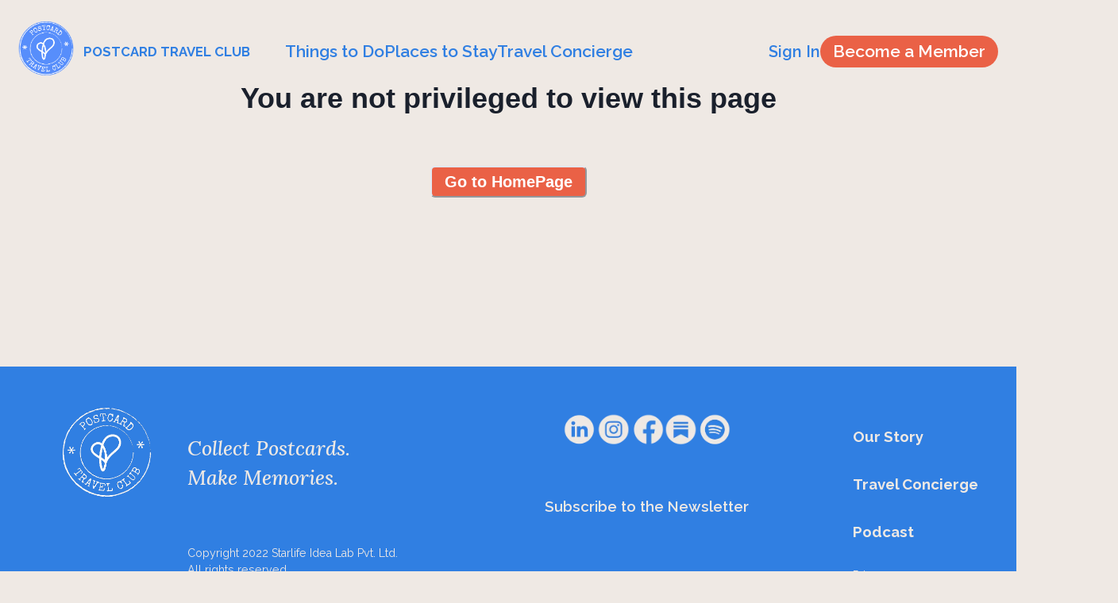

--- FILE ---
content_type: text/html; charset=utf-8
request_url: https://postcard.travel/storyteller/mentor
body_size: 13953
content:
<!DOCTYPE html><html><head><meta charSet="utf-8"/><meta name="viewport" content="width=device-width"/><title>Postcard Travel Club</title><meta name="robots" content="index,follow"/><meta name="description" content="Join a global membership community of mindful travellers and receive extraordinary rewards for travelling mindfully and promoting responsible tourism"/><meta name="twitter:card" content="summary_large_image"/><meta name="twitter:site" content="Postcard Travel Club"/><meta name="twitter:creator" content="@handle"/><meta property="og:title" content="Postcard Travel Club"/><meta property="og:description" content="Join a global membership community of mindful travellers and receive extraordinary rewards for travelling mindfully and promoting responsible tourism"/><meta property="og:url" content="https://postcard.travel/"/><meta property="og:type" content="website"/><meta property="og:image" content="https://images.postcard.travel/postcardv2/seo_Image_ba094dfc06.jpg"/><meta property="og:image:alt" content="Og Image Alt"/><meta property="og:locale" content="en_IE"/><meta property="og:site_name" content="Postcard Travel Club"/><meta name="next-head-count" content="16"/><meta name="keywords" content="conscious luxury travel, mindful travel, luxury travel, sustainable travel, boutique stays, travel community, travel storytelling"/><link rel="preconnect" href="https://fonts.gstatic.com" crossorigin /><link rel="preload" href="/_next/static/css/69de94ddccf9fa99.css" as="style"/><link rel="stylesheet" href="/_next/static/css/69de94ddccf9fa99.css" data-n-g=""/><noscript data-n-css=""></noscript><script defer="" nomodule="" src="/_next/static/chunks/polyfills-42372ed130431b0a.js"></script><script src="/_next/static/chunks/webpack-0069dcaaf8429937.js" defer=""></script><script src="/_next/static/chunks/framework-8d83868bf6469d6b.js" defer=""></script><script src="/_next/static/chunks/main-855766f966d8ce52.js" defer=""></script><script src="/_next/static/chunks/pages/_app-6d8321a95c678503.js" defer=""></script><script src="/_next/static/chunks/1bfc9850-530179c749df8f94.js" defer=""></script><script src="/_next/static/chunks/95b64a6e-cb8321c8d6792fe1.js" defer=""></script><script src="/_next/static/chunks/2673-6f1befeb1a9310ab.js" defer=""></script><script src="/_next/static/chunks/7846-030c408b2f495120.js" defer=""></script><script src="/_next/static/chunks/3946-04e39f622e423b56.js" defer=""></script><script src="/_next/static/chunks/7949-15c95165e1e8abbd.js" defer=""></script><script src="/_next/static/chunks/9102-8d142e8a27d35a80.js" defer=""></script><script src="/_next/static/chunks/1435-4a8ffbba81e578aa.js" defer=""></script><script src="/_next/static/chunks/pages/storyteller/mentor-34c19613e38c9355.js" defer=""></script><script src="/_next/static/MbpY2VPbqtQc9k218y7Pu/_buildManifest.js" defer=""></script><script src="/_next/static/MbpY2VPbqtQc9k218y7Pu/_ssgManifest.js" defer=""></script><style data-href="https://fonts.googleapis.com/css2?family=Raleway:wght@300;400;500;600;700;900&display=swap">@font-face{font-family:'Raleway';font-style:normal;font-weight:300;font-display:swap;src:url(https://fonts.gstatic.com/l/font?kit=1Ptxg8zYS_SKggPN4iEgvnHyvveLxVuEooCM&skey=30a27f2564731c64&v=v37) format('woff')}@font-face{font-family:'Raleway';font-style:normal;font-weight:400;font-display:swap;src:url(https://fonts.gstatic.com/l/font?kit=1Ptxg8zYS_SKggPN4iEgvnHyvveLxVvaooCM&skey=30a27f2564731c64&v=v37) format('woff')}@font-face{font-family:'Raleway';font-style:normal;font-weight:500;font-display:swap;src:url(https://fonts.gstatic.com/l/font?kit=1Ptxg8zYS_SKggPN4iEgvnHyvveLxVvoooCM&skey=30a27f2564731c64&v=v37) format('woff')}@font-face{font-family:'Raleway';font-style:normal;font-weight:600;font-display:swap;src:url(https://fonts.gstatic.com/l/font?kit=1Ptxg8zYS_SKggPN4iEgvnHyvveLxVsEpYCM&skey=30a27f2564731c64&v=v37) format('woff')}@font-face{font-family:'Raleway';font-style:normal;font-weight:700;font-display:swap;src:url(https://fonts.gstatic.com/l/font?kit=1Ptxg8zYS_SKggPN4iEgvnHyvveLxVs9pYCM&skey=30a27f2564731c64&v=v37) format('woff')}@font-face{font-family:'Raleway';font-style:normal;font-weight:900;font-display:swap;src:url(https://fonts.gstatic.com/l/font?kit=1Ptxg8zYS_SKggPN4iEgvnHyvveLxVtzpYCM&skey=30a27f2564731c64&v=v37) format('woff')}@font-face{font-family:'Raleway';font-style:normal;font-weight:300;font-display:swap;src:url(https://fonts.gstatic.com/s/raleway/v37/1Ptug8zYS_SKggPNyCAIT4ttDfCmxA.woff2) format('woff2');unicode-range:U+0460-052F,U+1C80-1C8A,U+20B4,U+2DE0-2DFF,U+A640-A69F,U+FE2E-FE2F}@font-face{font-family:'Raleway';font-style:normal;font-weight:300;font-display:swap;src:url(https://fonts.gstatic.com/s/raleway/v37/1Ptug8zYS_SKggPNyCkIT4ttDfCmxA.woff2) format('woff2');unicode-range:U+0301,U+0400-045F,U+0490-0491,U+04B0-04B1,U+2116}@font-face{font-family:'Raleway';font-style:normal;font-weight:300;font-display:swap;src:url(https://fonts.gstatic.com/s/raleway/v37/1Ptug8zYS_SKggPNyCIIT4ttDfCmxA.woff2) format('woff2');unicode-range:U+0102-0103,U+0110-0111,U+0128-0129,U+0168-0169,U+01A0-01A1,U+01AF-01B0,U+0300-0301,U+0303-0304,U+0308-0309,U+0323,U+0329,U+1EA0-1EF9,U+20AB}@font-face{font-family:'Raleway';font-style:normal;font-weight:300;font-display:swap;src:url(https://fonts.gstatic.com/s/raleway/v37/1Ptug8zYS_SKggPNyCMIT4ttDfCmxA.woff2) format('woff2');unicode-range:U+0100-02BA,U+02BD-02C5,U+02C7-02CC,U+02CE-02D7,U+02DD-02FF,U+0304,U+0308,U+0329,U+1D00-1DBF,U+1E00-1E9F,U+1EF2-1EFF,U+2020,U+20A0-20AB,U+20AD-20C0,U+2113,U+2C60-2C7F,U+A720-A7FF}@font-face{font-family:'Raleway';font-style:normal;font-weight:300;font-display:swap;src:url(https://fonts.gstatic.com/s/raleway/v37/1Ptug8zYS_SKggPNyC0IT4ttDfA.woff2) format('woff2');unicode-range:U+0000-00FF,U+0131,U+0152-0153,U+02BB-02BC,U+02C6,U+02DA,U+02DC,U+0304,U+0308,U+0329,U+2000-206F,U+20AC,U+2122,U+2191,U+2193,U+2212,U+2215,U+FEFF,U+FFFD}@font-face{font-family:'Raleway';font-style:normal;font-weight:400;font-display:swap;src:url(https://fonts.gstatic.com/s/raleway/v37/1Ptug8zYS_SKggPNyCAIT4ttDfCmxA.woff2) format('woff2');unicode-range:U+0460-052F,U+1C80-1C8A,U+20B4,U+2DE0-2DFF,U+A640-A69F,U+FE2E-FE2F}@font-face{font-family:'Raleway';font-style:normal;font-weight:400;font-display:swap;src:url(https://fonts.gstatic.com/s/raleway/v37/1Ptug8zYS_SKggPNyCkIT4ttDfCmxA.woff2) format('woff2');unicode-range:U+0301,U+0400-045F,U+0490-0491,U+04B0-04B1,U+2116}@font-face{font-family:'Raleway';font-style:normal;font-weight:400;font-display:swap;src:url(https://fonts.gstatic.com/s/raleway/v37/1Ptug8zYS_SKggPNyCIIT4ttDfCmxA.woff2) format('woff2');unicode-range:U+0102-0103,U+0110-0111,U+0128-0129,U+0168-0169,U+01A0-01A1,U+01AF-01B0,U+0300-0301,U+0303-0304,U+0308-0309,U+0323,U+0329,U+1EA0-1EF9,U+20AB}@font-face{font-family:'Raleway';font-style:normal;font-weight:400;font-display:swap;src:url(https://fonts.gstatic.com/s/raleway/v37/1Ptug8zYS_SKggPNyCMIT4ttDfCmxA.woff2) format('woff2');unicode-range:U+0100-02BA,U+02BD-02C5,U+02C7-02CC,U+02CE-02D7,U+02DD-02FF,U+0304,U+0308,U+0329,U+1D00-1DBF,U+1E00-1E9F,U+1EF2-1EFF,U+2020,U+20A0-20AB,U+20AD-20C0,U+2113,U+2C60-2C7F,U+A720-A7FF}@font-face{font-family:'Raleway';font-style:normal;font-weight:400;font-display:swap;src:url(https://fonts.gstatic.com/s/raleway/v37/1Ptug8zYS_SKggPNyC0IT4ttDfA.woff2) format('woff2');unicode-range:U+0000-00FF,U+0131,U+0152-0153,U+02BB-02BC,U+02C6,U+02DA,U+02DC,U+0304,U+0308,U+0329,U+2000-206F,U+20AC,U+2122,U+2191,U+2193,U+2212,U+2215,U+FEFF,U+FFFD}@font-face{font-family:'Raleway';font-style:normal;font-weight:500;font-display:swap;src:url(https://fonts.gstatic.com/s/raleway/v37/1Ptug8zYS_SKggPNyCAIT4ttDfCmxA.woff2) format('woff2');unicode-range:U+0460-052F,U+1C80-1C8A,U+20B4,U+2DE0-2DFF,U+A640-A69F,U+FE2E-FE2F}@font-face{font-family:'Raleway';font-style:normal;font-weight:500;font-display:swap;src:url(https://fonts.gstatic.com/s/raleway/v37/1Ptug8zYS_SKggPNyCkIT4ttDfCmxA.woff2) format('woff2');unicode-range:U+0301,U+0400-045F,U+0490-0491,U+04B0-04B1,U+2116}@font-face{font-family:'Raleway';font-style:normal;font-weight:500;font-display:swap;src:url(https://fonts.gstatic.com/s/raleway/v37/1Ptug8zYS_SKggPNyCIIT4ttDfCmxA.woff2) format('woff2');unicode-range:U+0102-0103,U+0110-0111,U+0128-0129,U+0168-0169,U+01A0-01A1,U+01AF-01B0,U+0300-0301,U+0303-0304,U+0308-0309,U+0323,U+0329,U+1EA0-1EF9,U+20AB}@font-face{font-family:'Raleway';font-style:normal;font-weight:500;font-display:swap;src:url(https://fonts.gstatic.com/s/raleway/v37/1Ptug8zYS_SKggPNyCMIT4ttDfCmxA.woff2) format('woff2');unicode-range:U+0100-02BA,U+02BD-02C5,U+02C7-02CC,U+02CE-02D7,U+02DD-02FF,U+0304,U+0308,U+0329,U+1D00-1DBF,U+1E00-1E9F,U+1EF2-1EFF,U+2020,U+20A0-20AB,U+20AD-20C0,U+2113,U+2C60-2C7F,U+A720-A7FF}@font-face{font-family:'Raleway';font-style:normal;font-weight:500;font-display:swap;src:url(https://fonts.gstatic.com/s/raleway/v37/1Ptug8zYS_SKggPNyC0IT4ttDfA.woff2) format('woff2');unicode-range:U+0000-00FF,U+0131,U+0152-0153,U+02BB-02BC,U+02C6,U+02DA,U+02DC,U+0304,U+0308,U+0329,U+2000-206F,U+20AC,U+2122,U+2191,U+2193,U+2212,U+2215,U+FEFF,U+FFFD}@font-face{font-family:'Raleway';font-style:normal;font-weight:600;font-display:swap;src:url(https://fonts.gstatic.com/s/raleway/v37/1Ptug8zYS_SKggPNyCAIT4ttDfCmxA.woff2) format('woff2');unicode-range:U+0460-052F,U+1C80-1C8A,U+20B4,U+2DE0-2DFF,U+A640-A69F,U+FE2E-FE2F}@font-face{font-family:'Raleway';font-style:normal;font-weight:600;font-display:swap;src:url(https://fonts.gstatic.com/s/raleway/v37/1Ptug8zYS_SKggPNyCkIT4ttDfCmxA.woff2) format('woff2');unicode-range:U+0301,U+0400-045F,U+0490-0491,U+04B0-04B1,U+2116}@font-face{font-family:'Raleway';font-style:normal;font-weight:600;font-display:swap;src:url(https://fonts.gstatic.com/s/raleway/v37/1Ptug8zYS_SKggPNyCIIT4ttDfCmxA.woff2) format('woff2');unicode-range:U+0102-0103,U+0110-0111,U+0128-0129,U+0168-0169,U+01A0-01A1,U+01AF-01B0,U+0300-0301,U+0303-0304,U+0308-0309,U+0323,U+0329,U+1EA0-1EF9,U+20AB}@font-face{font-family:'Raleway';font-style:normal;font-weight:600;font-display:swap;src:url(https://fonts.gstatic.com/s/raleway/v37/1Ptug8zYS_SKggPNyCMIT4ttDfCmxA.woff2) format('woff2');unicode-range:U+0100-02BA,U+02BD-02C5,U+02C7-02CC,U+02CE-02D7,U+02DD-02FF,U+0304,U+0308,U+0329,U+1D00-1DBF,U+1E00-1E9F,U+1EF2-1EFF,U+2020,U+20A0-20AB,U+20AD-20C0,U+2113,U+2C60-2C7F,U+A720-A7FF}@font-face{font-family:'Raleway';font-style:normal;font-weight:600;font-display:swap;src:url(https://fonts.gstatic.com/s/raleway/v37/1Ptug8zYS_SKggPNyC0IT4ttDfA.woff2) format('woff2');unicode-range:U+0000-00FF,U+0131,U+0152-0153,U+02BB-02BC,U+02C6,U+02DA,U+02DC,U+0304,U+0308,U+0329,U+2000-206F,U+20AC,U+2122,U+2191,U+2193,U+2212,U+2215,U+FEFF,U+FFFD}@font-face{font-family:'Raleway';font-style:normal;font-weight:700;font-display:swap;src:url(https://fonts.gstatic.com/s/raleway/v37/1Ptug8zYS_SKggPNyCAIT4ttDfCmxA.woff2) format('woff2');unicode-range:U+0460-052F,U+1C80-1C8A,U+20B4,U+2DE0-2DFF,U+A640-A69F,U+FE2E-FE2F}@font-face{font-family:'Raleway';font-style:normal;font-weight:700;font-display:swap;src:url(https://fonts.gstatic.com/s/raleway/v37/1Ptug8zYS_SKggPNyCkIT4ttDfCmxA.woff2) format('woff2');unicode-range:U+0301,U+0400-045F,U+0490-0491,U+04B0-04B1,U+2116}@font-face{font-family:'Raleway';font-style:normal;font-weight:700;font-display:swap;src:url(https://fonts.gstatic.com/s/raleway/v37/1Ptug8zYS_SKggPNyCIIT4ttDfCmxA.woff2) format('woff2');unicode-range:U+0102-0103,U+0110-0111,U+0128-0129,U+0168-0169,U+01A0-01A1,U+01AF-01B0,U+0300-0301,U+0303-0304,U+0308-0309,U+0323,U+0329,U+1EA0-1EF9,U+20AB}@font-face{font-family:'Raleway';font-style:normal;font-weight:700;font-display:swap;src:url(https://fonts.gstatic.com/s/raleway/v37/1Ptug8zYS_SKggPNyCMIT4ttDfCmxA.woff2) format('woff2');unicode-range:U+0100-02BA,U+02BD-02C5,U+02C7-02CC,U+02CE-02D7,U+02DD-02FF,U+0304,U+0308,U+0329,U+1D00-1DBF,U+1E00-1E9F,U+1EF2-1EFF,U+2020,U+20A0-20AB,U+20AD-20C0,U+2113,U+2C60-2C7F,U+A720-A7FF}@font-face{font-family:'Raleway';font-style:normal;font-weight:700;font-display:swap;src:url(https://fonts.gstatic.com/s/raleway/v37/1Ptug8zYS_SKggPNyC0IT4ttDfA.woff2) format('woff2');unicode-range:U+0000-00FF,U+0131,U+0152-0153,U+02BB-02BC,U+02C6,U+02DA,U+02DC,U+0304,U+0308,U+0329,U+2000-206F,U+20AC,U+2122,U+2191,U+2193,U+2212,U+2215,U+FEFF,U+FFFD}@font-face{font-family:'Raleway';font-style:normal;font-weight:900;font-display:swap;src:url(https://fonts.gstatic.com/s/raleway/v37/1Ptug8zYS_SKggPNyCAIT4ttDfCmxA.woff2) format('woff2');unicode-range:U+0460-052F,U+1C80-1C8A,U+20B4,U+2DE0-2DFF,U+A640-A69F,U+FE2E-FE2F}@font-face{font-family:'Raleway';font-style:normal;font-weight:900;font-display:swap;src:url(https://fonts.gstatic.com/s/raleway/v37/1Ptug8zYS_SKggPNyCkIT4ttDfCmxA.woff2) format('woff2');unicode-range:U+0301,U+0400-045F,U+0490-0491,U+04B0-04B1,U+2116}@font-face{font-family:'Raleway';font-style:normal;font-weight:900;font-display:swap;src:url(https://fonts.gstatic.com/s/raleway/v37/1Ptug8zYS_SKggPNyCIIT4ttDfCmxA.woff2) format('woff2');unicode-range:U+0102-0103,U+0110-0111,U+0128-0129,U+0168-0169,U+01A0-01A1,U+01AF-01B0,U+0300-0301,U+0303-0304,U+0308-0309,U+0323,U+0329,U+1EA0-1EF9,U+20AB}@font-face{font-family:'Raleway';font-style:normal;font-weight:900;font-display:swap;src:url(https://fonts.gstatic.com/s/raleway/v37/1Ptug8zYS_SKggPNyCMIT4ttDfCmxA.woff2) format('woff2');unicode-range:U+0100-02BA,U+02BD-02C5,U+02C7-02CC,U+02CE-02D7,U+02DD-02FF,U+0304,U+0308,U+0329,U+1D00-1DBF,U+1E00-1E9F,U+1EF2-1EFF,U+2020,U+20A0-20AB,U+20AD-20C0,U+2113,U+2C60-2C7F,U+A720-A7FF}@font-face{font-family:'Raleway';font-style:normal;font-weight:900;font-display:swap;src:url(https://fonts.gstatic.com/s/raleway/v37/1Ptug8zYS_SKggPNyC0IT4ttDfA.woff2) format('woff2');unicode-range:U+0000-00FF,U+0131,U+0152-0153,U+02BB-02BC,U+02C6,U+02DA,U+02DC,U+0304,U+0308,U+0329,U+2000-206F,U+20AC,U+2122,U+2191,U+2193,U+2212,U+2215,U+FEFF,U+FFFD}</style><style data-href="https://fonts.googleapis.com/css2?family=Cabin:wght@300;400;500;600;700;900&display=swap">@font-face{font-family:'Cabin';font-style:normal;font-weight:400;font-stretch:normal;font-display:swap;src:url(https://fonts.gstatic.com/l/font?kit=u-4X0qWljRw-PfU81xCKCpdpbgZJl6XFpfEd7eA9BIxxkV2EL7I&skey=d53a2c61c6b52b74&v=v35) format('woff')}@font-face{font-family:'Cabin';font-style:normal;font-weight:500;font-stretch:normal;font-display:swap;src:url(https://fonts.gstatic.com/l/font?kit=u-4X0qWljRw-PfU81xCKCpdpbgZJl6XFpfEd7eA9BIxxkW-EL7I&skey=d53a2c61c6b52b74&v=v35) format('woff')}@font-face{font-family:'Cabin';font-style:normal;font-weight:600;font-stretch:normal;font-display:swap;src:url(https://fonts.gstatic.com/l/font?kit=u-4X0qWljRw-PfU81xCKCpdpbgZJl6XFpfEd7eA9BIxxkYODL7I&skey=d53a2c61c6b52b74&v=v35) format('woff')}@font-face{font-family:'Cabin';font-style:normal;font-weight:700;font-stretch:normal;font-display:swap;src:url(https://fonts.gstatic.com/l/font?kit=u-4X0qWljRw-PfU81xCKCpdpbgZJl6XFpfEd7eA9BIxxkbqDL7I&skey=d53a2c61c6b52b74&v=v35) format('woff')}@font-face{font-family:'Cabin';font-style:normal;font-weight:400;font-stretch:100%;font-display:swap;src:url(https://fonts.gstatic.com/s/cabin/v35/u-4i0qWljRw-PfU81xCKCpdpbgZJl6XvptnsF3-OA6Fw.woff2) format('woff2');unicode-range:U+0102-0103,U+0110-0111,U+0128-0129,U+0168-0169,U+01A0-01A1,U+01AF-01B0,U+0300-0301,U+0303-0304,U+0308-0309,U+0323,U+0329,U+1EA0-1EF9,U+20AB}@font-face{font-family:'Cabin';font-style:normal;font-weight:400;font-stretch:100%;font-display:swap;src:url(https://fonts.gstatic.com/s/cabin/v35/u-4i0qWljRw-PfU81xCKCpdpbgZJl6Xvp9nsF3-OA6Fw.woff2) format('woff2');unicode-range:U+0100-02BA,U+02BD-02C5,U+02C7-02CC,U+02CE-02D7,U+02DD-02FF,U+0304,U+0308,U+0329,U+1D00-1DBF,U+1E00-1E9F,U+1EF2-1EFF,U+2020,U+20A0-20AB,U+20AD-20C0,U+2113,U+2C60-2C7F,U+A720-A7FF}@font-face{font-family:'Cabin';font-style:normal;font-weight:400;font-stretch:100%;font-display:swap;src:url(https://fonts.gstatic.com/s/cabin/v35/u-4i0qWljRw-PfU81xCKCpdpbgZJl6XvqdnsF3-OAw.woff2) format('woff2');unicode-range:U+0000-00FF,U+0131,U+0152-0153,U+02BB-02BC,U+02C6,U+02DA,U+02DC,U+0304,U+0308,U+0329,U+2000-206F,U+20AC,U+2122,U+2191,U+2193,U+2212,U+2215,U+FEFF,U+FFFD}@font-face{font-family:'Cabin';font-style:normal;font-weight:500;font-stretch:100%;font-display:swap;src:url(https://fonts.gstatic.com/s/cabin/v35/u-4i0qWljRw-PfU81xCKCpdpbgZJl6XvptnsF3-OA6Fw.woff2) format('woff2');unicode-range:U+0102-0103,U+0110-0111,U+0128-0129,U+0168-0169,U+01A0-01A1,U+01AF-01B0,U+0300-0301,U+0303-0304,U+0308-0309,U+0323,U+0329,U+1EA0-1EF9,U+20AB}@font-face{font-family:'Cabin';font-style:normal;font-weight:500;font-stretch:100%;font-display:swap;src:url(https://fonts.gstatic.com/s/cabin/v35/u-4i0qWljRw-PfU81xCKCpdpbgZJl6Xvp9nsF3-OA6Fw.woff2) format('woff2');unicode-range:U+0100-02BA,U+02BD-02C5,U+02C7-02CC,U+02CE-02D7,U+02DD-02FF,U+0304,U+0308,U+0329,U+1D00-1DBF,U+1E00-1E9F,U+1EF2-1EFF,U+2020,U+20A0-20AB,U+20AD-20C0,U+2113,U+2C60-2C7F,U+A720-A7FF}@font-face{font-family:'Cabin';font-style:normal;font-weight:500;font-stretch:100%;font-display:swap;src:url(https://fonts.gstatic.com/s/cabin/v35/u-4i0qWljRw-PfU81xCKCpdpbgZJl6XvqdnsF3-OAw.woff2) format('woff2');unicode-range:U+0000-00FF,U+0131,U+0152-0153,U+02BB-02BC,U+02C6,U+02DA,U+02DC,U+0304,U+0308,U+0329,U+2000-206F,U+20AC,U+2122,U+2191,U+2193,U+2212,U+2215,U+FEFF,U+FFFD}@font-face{font-family:'Cabin';font-style:normal;font-weight:600;font-stretch:100%;font-display:swap;src:url(https://fonts.gstatic.com/s/cabin/v35/u-4i0qWljRw-PfU81xCKCpdpbgZJl6XvptnsF3-OA6Fw.woff2) format('woff2');unicode-range:U+0102-0103,U+0110-0111,U+0128-0129,U+0168-0169,U+01A0-01A1,U+01AF-01B0,U+0300-0301,U+0303-0304,U+0308-0309,U+0323,U+0329,U+1EA0-1EF9,U+20AB}@font-face{font-family:'Cabin';font-style:normal;font-weight:600;font-stretch:100%;font-display:swap;src:url(https://fonts.gstatic.com/s/cabin/v35/u-4i0qWljRw-PfU81xCKCpdpbgZJl6Xvp9nsF3-OA6Fw.woff2) format('woff2');unicode-range:U+0100-02BA,U+02BD-02C5,U+02C7-02CC,U+02CE-02D7,U+02DD-02FF,U+0304,U+0308,U+0329,U+1D00-1DBF,U+1E00-1E9F,U+1EF2-1EFF,U+2020,U+20A0-20AB,U+20AD-20C0,U+2113,U+2C60-2C7F,U+A720-A7FF}@font-face{font-family:'Cabin';font-style:normal;font-weight:600;font-stretch:100%;font-display:swap;src:url(https://fonts.gstatic.com/s/cabin/v35/u-4i0qWljRw-PfU81xCKCpdpbgZJl6XvqdnsF3-OAw.woff2) format('woff2');unicode-range:U+0000-00FF,U+0131,U+0152-0153,U+02BB-02BC,U+02C6,U+02DA,U+02DC,U+0304,U+0308,U+0329,U+2000-206F,U+20AC,U+2122,U+2191,U+2193,U+2212,U+2215,U+FEFF,U+FFFD}@font-face{font-family:'Cabin';font-style:normal;font-weight:700;font-stretch:100%;font-display:swap;src:url(https://fonts.gstatic.com/s/cabin/v35/u-4i0qWljRw-PfU81xCKCpdpbgZJl6XvptnsF3-OA6Fw.woff2) format('woff2');unicode-range:U+0102-0103,U+0110-0111,U+0128-0129,U+0168-0169,U+01A0-01A1,U+01AF-01B0,U+0300-0301,U+0303-0304,U+0308-0309,U+0323,U+0329,U+1EA0-1EF9,U+20AB}@font-face{font-family:'Cabin';font-style:normal;font-weight:700;font-stretch:100%;font-display:swap;src:url(https://fonts.gstatic.com/s/cabin/v35/u-4i0qWljRw-PfU81xCKCpdpbgZJl6Xvp9nsF3-OA6Fw.woff2) format('woff2');unicode-range:U+0100-02BA,U+02BD-02C5,U+02C7-02CC,U+02CE-02D7,U+02DD-02FF,U+0304,U+0308,U+0329,U+1D00-1DBF,U+1E00-1E9F,U+1EF2-1EFF,U+2020,U+20A0-20AB,U+20AD-20C0,U+2113,U+2C60-2C7F,U+A720-A7FF}@font-face{font-family:'Cabin';font-style:normal;font-weight:700;font-stretch:100%;font-display:swap;src:url(https://fonts.gstatic.com/s/cabin/v35/u-4i0qWljRw-PfU81xCKCpdpbgZJl6XvqdnsF3-OAw.woff2) format('woff2');unicode-range:U+0000-00FF,U+0131,U+0152-0153,U+02BB-02BC,U+02C6,U+02DA,U+02DC,U+0304,U+0308,U+0329,U+2000-206F,U+20AC,U+2122,U+2191,U+2193,U+2212,U+2215,U+FEFF,U+FFFD}</style><style data-href="https://fonts.googleapis.com/css2?family=Lora:ital,wght@0,400..700;1,400..700&display=swap">@font-face{font-family:'Lora';font-style:italic;font-weight:400;font-display:swap;src:url(https://fonts.gstatic.com/l/font?kit=0QI8MX1D_JOuMw_hLdO6T2wV9KnW-MoFkqs&skey=92aaeeb853a906d8&v=v37) format('woff')}@font-face{font-family:'Lora';font-style:italic;font-weight:500;font-display:swap;src:url(https://fonts.gstatic.com/l/font?kit=0QI8MX1D_JOuMw_hLdO6T2wV9KnW-PgFkqs&skey=92aaeeb853a906d8&v=v37) format('woff')}@font-face{font-family:'Lora';font-style:italic;font-weight:600;font-display:swap;src:url(https://fonts.gstatic.com/l/font?kit=0QI8MX1D_JOuMw_hLdO6T2wV9KnW-BQCkqs&skey=92aaeeb853a906d8&v=v37) format('woff')}@font-face{font-family:'Lora';font-style:italic;font-weight:700;font-display:swap;src:url(https://fonts.gstatic.com/l/font?kit=0QI8MX1D_JOuMw_hLdO6T2wV9KnW-C0Ckqs&skey=92aaeeb853a906d8&v=v37) format('woff')}@font-face{font-family:'Lora';font-style:normal;font-weight:400;font-display:swap;src:url(https://fonts.gstatic.com/l/font?kit=0QI6MX1D_JOuGQbT0gvTJPa787weuyJF&skey=1d294b6d956fb8e&v=v37) format('woff')}@font-face{font-family:'Lora';font-style:normal;font-weight:500;font-display:swap;src:url(https://fonts.gstatic.com/l/font?kit=0QI6MX1D_JOuGQbT0gvTJPa787wsuyJF&skey=1d294b6d956fb8e&v=v37) format('woff')}@font-face{font-family:'Lora';font-style:normal;font-weight:600;font-display:swap;src:url(https://fonts.gstatic.com/l/font?kit=0QI6MX1D_JOuGQbT0gvTJPa787zAvCJF&skey=1d294b6d956fb8e&v=v37) format('woff')}@font-face{font-family:'Lora';font-style:normal;font-weight:700;font-display:swap;src:url(https://fonts.gstatic.com/l/font?kit=0QI6MX1D_JOuGQbT0gvTJPa787z5vCJF&skey=1d294b6d956fb8e&v=v37) format('woff')}@font-face{font-family:'Lora';font-style:italic;font-weight:400 700;font-display:swap;src:url(https://fonts.gstatic.com/s/lora/v37/0QIhMX1D_JOuMw_LLPtLtfOm84TX.woff2) format('woff2');unicode-range:U+0460-052F,U+1C80-1C8A,U+20B4,U+2DE0-2DFF,U+A640-A69F,U+FE2E-FE2F}@font-face{font-family:'Lora';font-style:italic;font-weight:400 700;font-display:swap;src:url(https://fonts.gstatic.com/s/lora/v37/0QIhMX1D_JOuMw_LJftLtfOm84TX.woff2) format('woff2');unicode-range:U+0301,U+0400-045F,U+0490-0491,U+04B0-04B1,U+2116}@font-face{font-family:'Lora';font-style:italic;font-weight:400 700;font-display:swap;src:url(https://fonts.gstatic.com/s/lora/v37/0QIhMX1D_JOuMw_LXftLtfOm84TX.woff2) format('woff2');unicode-range:U+0302-0303,U+0305,U+0307-0308,U+0310,U+0312,U+0315,U+031A,U+0326-0327,U+032C,U+032F-0330,U+0332-0333,U+0338,U+033A,U+0346,U+034D,U+0391-03A1,U+03A3-03A9,U+03B1-03C9,U+03D1,U+03D5-03D6,U+03F0-03F1,U+03F4-03F5,U+2016-2017,U+2034-2038,U+203C,U+2040,U+2043,U+2047,U+2050,U+2057,U+205F,U+2070-2071,U+2074-208E,U+2090-209C,U+20D0-20DC,U+20E1,U+20E5-20EF,U+2100-2112,U+2114-2115,U+2117-2121,U+2123-214F,U+2190,U+2192,U+2194-21AE,U+21B0-21E5,U+21F1-21F2,U+21F4-2211,U+2213-2214,U+2216-22FF,U+2308-230B,U+2310,U+2319,U+231C-2321,U+2336-237A,U+237C,U+2395,U+239B-23B7,U+23D0,U+23DC-23E1,U+2474-2475,U+25AF,U+25B3,U+25B7,U+25BD,U+25C1,U+25CA,U+25CC,U+25FB,U+266D-266F,U+27C0-27FF,U+2900-2AFF,U+2B0E-2B11,U+2B30-2B4C,U+2BFE,U+3030,U+FF5B,U+FF5D,U+1D400-1D7FF,U+1EE00-1EEFF}@font-face{font-family:'Lora';font-style:italic;font-weight:400 700;font-display:swap;src:url(https://fonts.gstatic.com/s/lora/v37/0QIhMX1D_JOuMw_LT_tLtfOm84TX.woff2) format('woff2');unicode-range:U+0001-000C,U+000E-001F,U+007F-009F,U+20DD-20E0,U+20E2-20E4,U+2150-218F,U+2190,U+2192,U+2194-2199,U+21AF,U+21E6-21F0,U+21F3,U+2218-2219,U+2299,U+22C4-22C6,U+2300-243F,U+2440-244A,U+2460-24FF,U+25A0-27BF,U+2800-28FF,U+2921-2922,U+2981,U+29BF,U+29EB,U+2B00-2BFF,U+4DC0-4DFF,U+FFF9-FFFB,U+10140-1018E,U+10190-1019C,U+101A0,U+101D0-101FD,U+102E0-102FB,U+10E60-10E7E,U+1D2C0-1D2D3,U+1D2E0-1D37F,U+1F000-1F0FF,U+1F100-1F1AD,U+1F1E6-1F1FF,U+1F30D-1F30F,U+1F315,U+1F31C,U+1F31E,U+1F320-1F32C,U+1F336,U+1F378,U+1F37D,U+1F382,U+1F393-1F39F,U+1F3A7-1F3A8,U+1F3AC-1F3AF,U+1F3C2,U+1F3C4-1F3C6,U+1F3CA-1F3CE,U+1F3D4-1F3E0,U+1F3ED,U+1F3F1-1F3F3,U+1F3F5-1F3F7,U+1F408,U+1F415,U+1F41F,U+1F426,U+1F43F,U+1F441-1F442,U+1F444,U+1F446-1F449,U+1F44C-1F44E,U+1F453,U+1F46A,U+1F47D,U+1F4A3,U+1F4B0,U+1F4B3,U+1F4B9,U+1F4BB,U+1F4BF,U+1F4C8-1F4CB,U+1F4D6,U+1F4DA,U+1F4DF,U+1F4E3-1F4E6,U+1F4EA-1F4ED,U+1F4F7,U+1F4F9-1F4FB,U+1F4FD-1F4FE,U+1F503,U+1F507-1F50B,U+1F50D,U+1F512-1F513,U+1F53E-1F54A,U+1F54F-1F5FA,U+1F610,U+1F650-1F67F,U+1F687,U+1F68D,U+1F691,U+1F694,U+1F698,U+1F6AD,U+1F6B2,U+1F6B9-1F6BA,U+1F6BC,U+1F6C6-1F6CF,U+1F6D3-1F6D7,U+1F6E0-1F6EA,U+1F6F0-1F6F3,U+1F6F7-1F6FC,U+1F700-1F7FF,U+1F800-1F80B,U+1F810-1F847,U+1F850-1F859,U+1F860-1F887,U+1F890-1F8AD,U+1F8B0-1F8BB,U+1F8C0-1F8C1,U+1F900-1F90B,U+1F93B,U+1F946,U+1F984,U+1F996,U+1F9E9,U+1FA00-1FA6F,U+1FA70-1FA7C,U+1FA80-1FA89,U+1FA8F-1FAC6,U+1FACE-1FADC,U+1FADF-1FAE9,U+1FAF0-1FAF8,U+1FB00-1FBFF}@font-face{font-family:'Lora';font-style:italic;font-weight:400 700;font-display:swap;src:url(https://fonts.gstatic.com/s/lora/v37/0QIhMX1D_JOuMw_LLvtLtfOm84TX.woff2) format('woff2');unicode-range:U+0102-0103,U+0110-0111,U+0128-0129,U+0168-0169,U+01A0-01A1,U+01AF-01B0,U+0300-0301,U+0303-0304,U+0308-0309,U+0323,U+0329,U+1EA0-1EF9,U+20AB}@font-face{font-family:'Lora';font-style:italic;font-weight:400 700;font-display:swap;src:url(https://fonts.gstatic.com/s/lora/v37/0QIhMX1D_JOuMw_LL_tLtfOm84TX.woff2) format('woff2');unicode-range:U+0100-02BA,U+02BD-02C5,U+02C7-02CC,U+02CE-02D7,U+02DD-02FF,U+0304,U+0308,U+0329,U+1D00-1DBF,U+1E00-1E9F,U+1EF2-1EFF,U+2020,U+20A0-20AB,U+20AD-20C0,U+2113,U+2C60-2C7F,U+A720-A7FF}@font-face{font-family:'Lora';font-style:italic;font-weight:400 700;font-display:swap;src:url(https://fonts.gstatic.com/s/lora/v37/0QIhMX1D_JOuMw_LIftLtfOm8w.woff2) format('woff2');unicode-range:U+0000-00FF,U+0131,U+0152-0153,U+02BB-02BC,U+02C6,U+02DA,U+02DC,U+0304,U+0308,U+0329,U+2000-206F,U+20AC,U+2122,U+2191,U+2193,U+2212,U+2215,U+FEFF,U+FFFD}@font-face{font-family:'Lora';font-style:normal;font-weight:400 700;font-display:swap;src:url(https://fonts.gstatic.com/s/lora/v37/0QIvMX1D_JOuMwf7I_FMl_GW8g.woff2) format('woff2');unicode-range:U+0460-052F,U+1C80-1C8A,U+20B4,U+2DE0-2DFF,U+A640-A69F,U+FE2E-FE2F}@font-face{font-family:'Lora';font-style:normal;font-weight:400 700;font-display:swap;src:url(https://fonts.gstatic.com/s/lora/v37/0QIvMX1D_JOuMw77I_FMl_GW8g.woff2) format('woff2');unicode-range:U+0301,U+0400-045F,U+0490-0491,U+04B0-04B1,U+2116}@font-face{font-family:'Lora';font-style:normal;font-weight:400 700;font-display:swap;src:url(https://fonts.gstatic.com/s/lora/v37/0QIvMX1D_JOuM3b7I_FMl_GW8g.woff2) format('woff2');unicode-range:U+0302-0303,U+0305,U+0307-0308,U+0310,U+0312,U+0315,U+031A,U+0326-0327,U+032C,U+032F-0330,U+0332-0333,U+0338,U+033A,U+0346,U+034D,U+0391-03A1,U+03A3-03A9,U+03B1-03C9,U+03D1,U+03D5-03D6,U+03F0-03F1,U+03F4-03F5,U+2016-2017,U+2034-2038,U+203C,U+2040,U+2043,U+2047,U+2050,U+2057,U+205F,U+2070-2071,U+2074-208E,U+2090-209C,U+20D0-20DC,U+20E1,U+20E5-20EF,U+2100-2112,U+2114-2115,U+2117-2121,U+2123-214F,U+2190,U+2192,U+2194-21AE,U+21B0-21E5,U+21F1-21F2,U+21F4-2211,U+2213-2214,U+2216-22FF,U+2308-230B,U+2310,U+2319,U+231C-2321,U+2336-237A,U+237C,U+2395,U+239B-23B7,U+23D0,U+23DC-23E1,U+2474-2475,U+25AF,U+25B3,U+25B7,U+25BD,U+25C1,U+25CA,U+25CC,U+25FB,U+266D-266F,U+27C0-27FF,U+2900-2AFF,U+2B0E-2B11,U+2B30-2B4C,U+2BFE,U+3030,U+FF5B,U+FF5D,U+1D400-1D7FF,U+1EE00-1EEFF}@font-face{font-family:'Lora';font-style:normal;font-weight:400 700;font-display:swap;src:url(https://fonts.gstatic.com/s/lora/v37/0QIvMX1D_JOuM2T7I_FMl_GW8g.woff2) format('woff2');unicode-range:U+0001-000C,U+000E-001F,U+007F-009F,U+20DD-20E0,U+20E2-20E4,U+2150-218F,U+2190,U+2192,U+2194-2199,U+21AF,U+21E6-21F0,U+21F3,U+2218-2219,U+2299,U+22C4-22C6,U+2300-243F,U+2440-244A,U+2460-24FF,U+25A0-27BF,U+2800-28FF,U+2921-2922,U+2981,U+29BF,U+29EB,U+2B00-2BFF,U+4DC0-4DFF,U+FFF9-FFFB,U+10140-1018E,U+10190-1019C,U+101A0,U+101D0-101FD,U+102E0-102FB,U+10E60-10E7E,U+1D2C0-1D2D3,U+1D2E0-1D37F,U+1F000-1F0FF,U+1F100-1F1AD,U+1F1E6-1F1FF,U+1F30D-1F30F,U+1F315,U+1F31C,U+1F31E,U+1F320-1F32C,U+1F336,U+1F378,U+1F37D,U+1F382,U+1F393-1F39F,U+1F3A7-1F3A8,U+1F3AC-1F3AF,U+1F3C2,U+1F3C4-1F3C6,U+1F3CA-1F3CE,U+1F3D4-1F3E0,U+1F3ED,U+1F3F1-1F3F3,U+1F3F5-1F3F7,U+1F408,U+1F415,U+1F41F,U+1F426,U+1F43F,U+1F441-1F442,U+1F444,U+1F446-1F449,U+1F44C-1F44E,U+1F453,U+1F46A,U+1F47D,U+1F4A3,U+1F4B0,U+1F4B3,U+1F4B9,U+1F4BB,U+1F4BF,U+1F4C8-1F4CB,U+1F4D6,U+1F4DA,U+1F4DF,U+1F4E3-1F4E6,U+1F4EA-1F4ED,U+1F4F7,U+1F4F9-1F4FB,U+1F4FD-1F4FE,U+1F503,U+1F507-1F50B,U+1F50D,U+1F512-1F513,U+1F53E-1F54A,U+1F54F-1F5FA,U+1F610,U+1F650-1F67F,U+1F687,U+1F68D,U+1F691,U+1F694,U+1F698,U+1F6AD,U+1F6B2,U+1F6B9-1F6BA,U+1F6BC,U+1F6C6-1F6CF,U+1F6D3-1F6D7,U+1F6E0-1F6EA,U+1F6F0-1F6F3,U+1F6F7-1F6FC,U+1F700-1F7FF,U+1F800-1F80B,U+1F810-1F847,U+1F850-1F859,U+1F860-1F887,U+1F890-1F8AD,U+1F8B0-1F8BB,U+1F8C0-1F8C1,U+1F900-1F90B,U+1F93B,U+1F946,U+1F984,U+1F996,U+1F9E9,U+1FA00-1FA6F,U+1FA70-1FA7C,U+1FA80-1FA89,U+1FA8F-1FAC6,U+1FACE-1FADC,U+1FADF-1FAE9,U+1FAF0-1FAF8,U+1FB00-1FBFF}@font-face{font-family:'Lora';font-style:normal;font-weight:400 700;font-display:swap;src:url(https://fonts.gstatic.com/s/lora/v37/0QIvMX1D_JOuMwX7I_FMl_GW8g.woff2) format('woff2');unicode-range:U+0102-0103,U+0110-0111,U+0128-0129,U+0168-0169,U+01A0-01A1,U+01AF-01B0,U+0300-0301,U+0303-0304,U+0308-0309,U+0323,U+0329,U+1EA0-1EF9,U+20AB}@font-face{font-family:'Lora';font-style:normal;font-weight:400 700;font-display:swap;src:url(https://fonts.gstatic.com/s/lora/v37/0QIvMX1D_JOuMwT7I_FMl_GW8g.woff2) format('woff2');unicode-range:U+0100-02BA,U+02BD-02C5,U+02C7-02CC,U+02CE-02D7,U+02DD-02FF,U+0304,U+0308,U+0329,U+1D00-1DBF,U+1E00-1E9F,U+1EF2-1EFF,U+2020,U+20A0-20AB,U+20AD-20C0,U+2113,U+2C60-2C7F,U+A720-A7FF}@font-face{font-family:'Lora';font-style:normal;font-weight:400 700;font-display:swap;src:url(https://fonts.gstatic.com/s/lora/v37/0QIvMX1D_JOuMwr7I_FMl_E.woff2) format('woff2');unicode-range:U+0000-00FF,U+0131,U+0152-0153,U+02BB-02BC,U+02C6,U+02DA,U+02DC,U+0304,U+0308,U+0329,U+2000-206F,U+20AC,U+2122,U+2191,U+2193,U+2212,U+2215,U+FEFF,U+FFFD}</style></head><body><noscript><iframe src="https://www.googletagmanager.com/ns.html?id=GTM-T9G79MZ"
height="0" width="0" style="display:none;visibility:hidden"
 /></noscript><div id="__next"><style data-emotion="css-global mgffnq">:host,:root,[data-theme]{--chakra-ring-inset:var(--chakra-empty,/*!*/ /*!*/);--chakra-ring-offset-width:0px;--chakra-ring-offset-color:#fff;--chakra-ring-color:rgba(66, 153, 225, 0.6);--chakra-ring-offset-shadow:0 0 #0000;--chakra-ring-shadow:0 0 #0000;--chakra-space-x-reverse:0;--chakra-space-y-reverse:0;--chakra-colors-transparent:transparent;--chakra-colors-current:currentColor;--chakra-colors-black:#000000;--chakra-colors-white:#FFFFFF;--chakra-colors-whiteAlpha-50:rgba(255, 255, 255, 0.04);--chakra-colors-whiteAlpha-100:rgba(255, 255, 255, 0.06);--chakra-colors-whiteAlpha-200:rgba(255, 255, 255, 0.08);--chakra-colors-whiteAlpha-300:rgba(255, 255, 255, 0.16);--chakra-colors-whiteAlpha-400:rgba(255, 255, 255, 0.24);--chakra-colors-whiteAlpha-500:rgba(255, 255, 255, 0.36);--chakra-colors-whiteAlpha-600:rgba(255, 255, 255, 0.48);--chakra-colors-whiteAlpha-700:rgba(255, 255, 255, 0.64);--chakra-colors-whiteAlpha-800:rgba(255, 255, 255, 0.80);--chakra-colors-whiteAlpha-900:rgba(255, 255, 255, 0.92);--chakra-colors-blackAlpha-50:rgba(0, 0, 0, 0.04);--chakra-colors-blackAlpha-100:rgba(0, 0, 0, 0.06);--chakra-colors-blackAlpha-200:rgba(0, 0, 0, 0.08);--chakra-colors-blackAlpha-300:rgba(0, 0, 0, 0.16);--chakra-colors-blackAlpha-400:rgba(0, 0, 0, 0.24);--chakra-colors-blackAlpha-500:rgba(0, 0, 0, 0.36);--chakra-colors-blackAlpha-600:rgba(0, 0, 0, 0.48);--chakra-colors-blackAlpha-700:rgba(0, 0, 0, 0.64);--chakra-colors-blackAlpha-800:rgba(0, 0, 0, 0.80);--chakra-colors-blackAlpha-900:rgba(0, 0, 0, 0.92);--chakra-colors-gray-50:#F7FAFC;--chakra-colors-gray-100:#EDF2F7;--chakra-colors-gray-200:#E2E8F0;--chakra-colors-gray-300:#CBD5E0;--chakra-colors-gray-400:#A0AEC0;--chakra-colors-gray-500:#718096;--chakra-colors-gray-600:#4A5568;--chakra-colors-gray-700:#2D3748;--chakra-colors-gray-800:#1A202C;--chakra-colors-gray-900:#171923;--chakra-colors-red-50:#FFF5F5;--chakra-colors-red-100:#FED7D7;--chakra-colors-red-200:#FEB2B2;--chakra-colors-red-300:#FC8181;--chakra-colors-red-400:#F56565;--chakra-colors-red-500:#E53E3E;--chakra-colors-red-600:#C53030;--chakra-colors-red-700:#9B2C2C;--chakra-colors-red-800:#822727;--chakra-colors-red-900:#63171B;--chakra-colors-orange-50:#FFFAF0;--chakra-colors-orange-100:#FEEBC8;--chakra-colors-orange-200:#FBD38D;--chakra-colors-orange-300:#F6AD55;--chakra-colors-orange-400:#ED8936;--chakra-colors-orange-500:#DD6B20;--chakra-colors-orange-600:#C05621;--chakra-colors-orange-700:#9C4221;--chakra-colors-orange-800:#7B341E;--chakra-colors-orange-900:#652B19;--chakra-colors-yellow-50:#FFFFF0;--chakra-colors-yellow-100:#FEFCBF;--chakra-colors-yellow-200:#FAF089;--chakra-colors-yellow-300:#F6E05E;--chakra-colors-yellow-400:#ECC94B;--chakra-colors-yellow-500:#D69E2E;--chakra-colors-yellow-600:#B7791F;--chakra-colors-yellow-700:#975A16;--chakra-colors-yellow-800:#744210;--chakra-colors-yellow-900:#5F370E;--chakra-colors-green-50:#F0FFF4;--chakra-colors-green-100:#C6F6D5;--chakra-colors-green-200:#9AE6B4;--chakra-colors-green-300:#68D391;--chakra-colors-green-400:#48BB78;--chakra-colors-green-500:#38A169;--chakra-colors-green-600:#2F855A;--chakra-colors-green-700:#276749;--chakra-colors-green-800:#22543D;--chakra-colors-green-900:#1C4532;--chakra-colors-teal-50:#E6FFFA;--chakra-colors-teal-100:#B2F5EA;--chakra-colors-teal-200:#81E6D9;--chakra-colors-teal-300:#4FD1C5;--chakra-colors-teal-400:#38B2AC;--chakra-colors-teal-500:#319795;--chakra-colors-teal-600:#2C7A7B;--chakra-colors-teal-700:#285E61;--chakra-colors-teal-800:#234E52;--chakra-colors-teal-900:#1D4044;--chakra-colors-blue-50:#ebf8ff;--chakra-colors-blue-100:#bee3f8;--chakra-colors-blue-200:#90cdf4;--chakra-colors-blue-300:#63b3ed;--chakra-colors-blue-400:#4299e1;--chakra-colors-blue-500:#3182ce;--chakra-colors-blue-600:#2b6cb0;--chakra-colors-blue-700:#2c5282;--chakra-colors-blue-800:#2a4365;--chakra-colors-blue-900:#1A365D;--chakra-colors-cyan-50:#EDFDFD;--chakra-colors-cyan-100:#C4F1F9;--chakra-colors-cyan-200:#9DECF9;--chakra-colors-cyan-300:#76E4F7;--chakra-colors-cyan-400:#0BC5EA;--chakra-colors-cyan-500:#00B5D8;--chakra-colors-cyan-600:#00A3C4;--chakra-colors-cyan-700:#0987A0;--chakra-colors-cyan-800:#086F83;--chakra-colors-cyan-900:#065666;--chakra-colors-purple-50:#FAF5FF;--chakra-colors-purple-100:#E9D8FD;--chakra-colors-purple-200:#D6BCFA;--chakra-colors-purple-300:#B794F4;--chakra-colors-purple-400:#9F7AEA;--chakra-colors-purple-500:#805AD5;--chakra-colors-purple-600:#6B46C1;--chakra-colors-purple-700:#553C9A;--chakra-colors-purple-800:#44337A;--chakra-colors-purple-900:#322659;--chakra-colors-pink-50:#FFF5F7;--chakra-colors-pink-100:#FED7E2;--chakra-colors-pink-200:#FBB6CE;--chakra-colors-pink-300:#F687B3;--chakra-colors-pink-400:#ED64A6;--chakra-colors-pink-500:#D53F8C;--chakra-colors-pink-600:#B83280;--chakra-colors-pink-700:#97266D;--chakra-colors-pink-800:#702459;--chakra-colors-pink-900:#521B41;--chakra-colors-background:#f7ede2;--chakra-colors-primary_1:#EA6146;--chakra-colors-primary_2:#05131c;--chakra-colors-primary_3:#307FE2;--chakra-colors-primary_4:#888;--chakra-colors-primary_5:#ff715f;--chakra-colors-primary_6:#212121;--chakra-colors-primary_7:#555;--chakra-colors-primary_8:#568DFB;--chakra-colors-primary_9:#555555;--chakra-colors-primary_10:#232232;--chakra-colors-primary_11:#2E2E2E;--chakra-colors-primary_12:#ccd7db;--chakra-colors-primary_13:#212529;--chakra-colors-primary_14:#00000;--chakra-colors-primary_15:#ffffff;--chakra-colors-primary_16:#1A202C;--chakra-colors-cardBackground:#fbf8f5;--chakra-colors-facebook:#3b5998;--chakra-colors-primary-100:#0081df;--chakra-colors-primary-500:#0081df;--chakra-colors-primary-900:0081df;--chakra-colors-twitter:#55acee;--chakra-colors-google:#dc4e41;--chakra-borders-none:0;--chakra-borders-1px:1px solid;--chakra-borders-2px:2px solid;--chakra-borders-4px:4px solid;--chakra-borders-8px:8px solid;--chakra-fonts-heading:-apple-system,BlinkMacSystemFont,"Segoe UI",Helvetica,Arial,sans-serif,"Apple Color Emoji","Segoe UI Emoji","Segoe UI Symbol";--chakra-fonts-body:-apple-system,BlinkMacSystemFont,"Segoe UI",Helvetica,Arial,sans-serif,"Apple Color Emoji","Segoe UI Emoji","Segoe UI Symbol";--chakra-fonts-mono:SFMono-Regular,Menlo,Monaco,Consolas,"Liberation Mono","Courier New",monospace;--chakra-fonts-cabin:Cabin;--chakra-fonts-raleway:Raleway,sans-serif;--chakra-fonts-lora:Lora,serif;--chakra-fontSizes-3xs:0.45rem;--chakra-fontSizes-2xs:0.625rem;--chakra-fontSizes-xs:0.75rem;--chakra-fontSizes-sm:0.875rem;--chakra-fontSizes-md:1rem;--chakra-fontSizes-lg:1.125rem;--chakra-fontSizes-xl:1.25rem;--chakra-fontSizes-2xl:1.5rem;--chakra-fontSizes-3xl:1.875rem;--chakra-fontSizes-4xl:2.25rem;--chakra-fontSizes-5xl:3rem;--chakra-fontSizes-6xl:3.75rem;--chakra-fontSizes-7xl:4.5rem;--chakra-fontSizes-8xl:6rem;--chakra-fontSizes-9xl:8rem;--chakra-fontWeights-hairline:100;--chakra-fontWeights-thin:200;--chakra-fontWeights-light:300;--chakra-fontWeights-normal:400;--chakra-fontWeights-medium:500;--chakra-fontWeights-semibold:600;--chakra-fontWeights-bold:700;--chakra-fontWeights-extrabold:800;--chakra-fontWeights-black:900;--chakra-letterSpacings-tighter:-0.05em;--chakra-letterSpacings-tight:-0.025em;--chakra-letterSpacings-normal:0;--chakra-letterSpacings-wide:0.025em;--chakra-letterSpacings-wider:0.05em;--chakra-letterSpacings-widest:0.1em;--chakra-lineHeights-3:.75rem;--chakra-lineHeights-4:1rem;--chakra-lineHeights-5:1.25rem;--chakra-lineHeights-6:1.5rem;--chakra-lineHeights-7:1.75rem;--chakra-lineHeights-8:2rem;--chakra-lineHeights-9:2.25rem;--chakra-lineHeights-10:2.5rem;--chakra-lineHeights-normal:normal;--chakra-lineHeights-none:1;--chakra-lineHeights-shorter:1.25;--chakra-lineHeights-short:1.375;--chakra-lineHeights-base:1.5;--chakra-lineHeights-tall:1.625;--chakra-lineHeights-taller:2;--chakra-radii-none:0;--chakra-radii-sm:0.125rem;--chakra-radii-base:0.25rem;--chakra-radii-md:0.375rem;--chakra-radii-lg:0.5rem;--chakra-radii-xl:0.75rem;--chakra-radii-2xl:1rem;--chakra-radii-3xl:1.5rem;--chakra-radii-full:9999px;--chakra-space-1:0.25rem;--chakra-space-2:0.5rem;--chakra-space-3:0.75rem;--chakra-space-4:1rem;--chakra-space-5:1.25rem;--chakra-space-6:1.5rem;--chakra-space-7:1.75rem;--chakra-space-8:2rem;--chakra-space-9:2.25rem;--chakra-space-10:2.5rem;--chakra-space-12:3rem;--chakra-space-14:3.5rem;--chakra-space-16:4rem;--chakra-space-20:5rem;--chakra-space-24:6rem;--chakra-space-28:7rem;--chakra-space-32:8rem;--chakra-space-36:9rem;--chakra-space-40:10rem;--chakra-space-44:11rem;--chakra-space-48:12rem;--chakra-space-52:13rem;--chakra-space-56:14rem;--chakra-space-60:15rem;--chakra-space-64:16rem;--chakra-space-72:18rem;--chakra-space-80:20rem;--chakra-space-96:24rem;--chakra-space-px:1px;--chakra-space-0-5:0.125rem;--chakra-space-1-5:0.375rem;--chakra-space-2-5:0.625rem;--chakra-space-3-5:0.875rem;--chakra-shadows-xs:0 0 0 1px rgba(0, 0, 0, 0.05);--chakra-shadows-sm:0 1px 2px 0 rgba(0, 0, 0, 0.05);--chakra-shadows-base:0 1px 3px 0 rgba(0, 0, 0, 0.1),0 1px 2px 0 rgba(0, 0, 0, 0.06);--chakra-shadows-md:0 4px 6px -1px rgba(0, 0, 0, 0.1),0 2px 4px -1px rgba(0, 0, 0, 0.06);--chakra-shadows-lg:0 10px 15px -3px rgba(0, 0, 0, 0.1),0 4px 6px -2px rgba(0, 0, 0, 0.05);--chakra-shadows-xl:0 20px 25px -5px rgba(0, 0, 0, 0.1),0 10px 10px -5px rgba(0, 0, 0, 0.04);--chakra-shadows-2xl:0 25px 50px -12px rgba(0, 0, 0, 0.25);--chakra-shadows-outline:0 0 0 3px rgba(66, 153, 225, 0.6);--chakra-shadows-inner:inset 0 2px 4px 0 rgba(0,0,0,0.06);--chakra-shadows-none:none;--chakra-shadows-dark-lg:rgba(0, 0, 0, 0.1) 0px 0px 0px 1px,rgba(0, 0, 0, 0.2) 0px 5px 10px,rgba(0, 0, 0, 0.4) 0px 15px 40px;--chakra-sizes-1:0.25rem;--chakra-sizes-2:0.5rem;--chakra-sizes-3:0.75rem;--chakra-sizes-4:1rem;--chakra-sizes-5:1.25rem;--chakra-sizes-6:1.5rem;--chakra-sizes-7:1.75rem;--chakra-sizes-8:2rem;--chakra-sizes-9:2.25rem;--chakra-sizes-10:2.5rem;--chakra-sizes-12:3rem;--chakra-sizes-14:3.5rem;--chakra-sizes-16:4rem;--chakra-sizes-20:5rem;--chakra-sizes-24:6rem;--chakra-sizes-28:7rem;--chakra-sizes-32:8rem;--chakra-sizes-36:9rem;--chakra-sizes-40:10rem;--chakra-sizes-44:11rem;--chakra-sizes-48:12rem;--chakra-sizes-52:13rem;--chakra-sizes-56:14rem;--chakra-sizes-60:15rem;--chakra-sizes-64:16rem;--chakra-sizes-72:18rem;--chakra-sizes-80:20rem;--chakra-sizes-96:24rem;--chakra-sizes-px:1px;--chakra-sizes-0-5:0.125rem;--chakra-sizes-1-5:0.375rem;--chakra-sizes-2-5:0.625rem;--chakra-sizes-3-5:0.875rem;--chakra-sizes-max:max-content;--chakra-sizes-min:min-content;--chakra-sizes-full:100%;--chakra-sizes-3xs:14rem;--chakra-sizes-2xs:16rem;--chakra-sizes-xs:20rem;--chakra-sizes-sm:24rem;--chakra-sizes-md:28rem;--chakra-sizes-lg:32rem;--chakra-sizes-xl:36rem;--chakra-sizes-2xl:42rem;--chakra-sizes-3xl:48rem;--chakra-sizes-4xl:56rem;--chakra-sizes-5xl:64rem;--chakra-sizes-6xl:72rem;--chakra-sizes-7xl:80rem;--chakra-sizes-8xl:90rem;--chakra-sizes-prose:60ch;--chakra-sizes-container-sm:640px;--chakra-sizes-container-md:768px;--chakra-sizes-container-lg:1024px;--chakra-sizes-container-xl:1280px;--chakra-zIndices-hide:-1;--chakra-zIndices-auto:auto;--chakra-zIndices-base:0;--chakra-zIndices-docked:10;--chakra-zIndices-dropdown:1000;--chakra-zIndices-sticky:1100;--chakra-zIndices-banner:1200;--chakra-zIndices-overlay:1300;--chakra-zIndices-modal:1400;--chakra-zIndices-popover:1500;--chakra-zIndices-skipLink:1600;--chakra-zIndices-toast:1700;--chakra-zIndices-tooltip:1800;--chakra-transition-property-common:background-color,border-color,color,fill,stroke,opacity,box-shadow,transform;--chakra-transition-property-colors:background-color,border-color,color,fill,stroke;--chakra-transition-property-dimensions:width,height;--chakra-transition-property-position:left,right,top,bottom;--chakra-transition-property-background:background-color,background-image,background-position;--chakra-transition-easing-ease-in:cubic-bezier(0.4, 0, 1, 1);--chakra-transition-easing-ease-out:cubic-bezier(0, 0, 0.2, 1);--chakra-transition-easing-ease-in-out:cubic-bezier(0.4, 0, 0.2, 1);--chakra-transition-duration-ultra-fast:50ms;--chakra-transition-duration-faster:100ms;--chakra-transition-duration-fast:150ms;--chakra-transition-duration-normal:200ms;--chakra-transition-duration-slow:300ms;--chakra-transition-duration-slower:400ms;--chakra-transition-duration-ultra-slow:500ms;--chakra-blur-none:0;--chakra-blur-sm:4px;--chakra-blur-base:8px;--chakra-blur-md:12px;--chakra-blur-lg:16px;--chakra-blur-xl:24px;--chakra-blur-2xl:40px;--chakra-blur-3xl:64px;--chakra-breakpoints-base:0em;--chakra-breakpoints-sm:48em;--chakra-breakpoints-md:62em;--chakra-breakpoints-lg:80em;--chakra-breakpoints-xl:96em;--chakra-breakpoints-2xl:96em;--chakra-breakpoints-xxl:120em;}.chakra-ui-light :host:not([data-theme]),.chakra-ui-light :root:not([data-theme]),.chakra-ui-light [data-theme]:not([data-theme]),[data-theme=light] :host:not([data-theme]),[data-theme=light] :root:not([data-theme]),[data-theme=light] [data-theme]:not([data-theme]),:host[data-theme=light],:root[data-theme=light],[data-theme][data-theme=light]{--chakra-colors-chakra-body-text:var(--chakra-colors-gray-800);--chakra-colors-chakra-body-bg:var(--chakra-colors-white);--chakra-colors-chakra-border-color:var(--chakra-colors-gray-200);--chakra-colors-chakra-inverse-text:var(--chakra-colors-white);--chakra-colors-chakra-subtle-bg:var(--chakra-colors-gray-100);--chakra-colors-chakra-subtle-text:var(--chakra-colors-gray-600);--chakra-colors-chakra-placeholder-color:var(--chakra-colors-gray-500);}.chakra-ui-dark :host:not([data-theme]),.chakra-ui-dark :root:not([data-theme]),.chakra-ui-dark [data-theme]:not([data-theme]),[data-theme=dark] :host:not([data-theme]),[data-theme=dark] :root:not([data-theme]),[data-theme=dark] [data-theme]:not([data-theme]),:host[data-theme=dark],:root[data-theme=dark],[data-theme][data-theme=dark]{--chakra-colors-chakra-body-text:var(--chakra-colors-whiteAlpha-900);--chakra-colors-chakra-body-bg:var(--chakra-colors-gray-800);--chakra-colors-chakra-border-color:var(--chakra-colors-whiteAlpha-300);--chakra-colors-chakra-inverse-text:var(--chakra-colors-gray-800);--chakra-colors-chakra-subtle-bg:var(--chakra-colors-gray-700);--chakra-colors-chakra-subtle-text:var(--chakra-colors-gray-400);--chakra-colors-chakra-placeholder-color:var(--chakra-colors-whiteAlpha-400);}</style><style data-emotion="css-global fubdgu">html{line-height:1.5;-webkit-text-size-adjust:100%;font-family:system-ui,sans-serif;-webkit-font-smoothing:antialiased;text-rendering:optimizeLegibility;-moz-osx-font-smoothing:grayscale;touch-action:manipulation;}body{position:relative;min-height:100%;margin:0;font-feature-settings:"kern";}:where(*, *::before, *::after){border-width:0;border-style:solid;box-sizing:border-box;word-wrap:break-word;}main{display:block;}hr{border-top-width:1px;box-sizing:content-box;height:0;overflow:visible;}:where(pre, code, kbd,samp){font-family:SFMono-Regular,Menlo,Monaco,Consolas,monospace;font-size:1em;}a{background-color:transparent;color:inherit;-webkit-text-decoration:inherit;text-decoration:inherit;}abbr[title]{border-bottom:none;-webkit-text-decoration:underline;text-decoration:underline;-webkit-text-decoration:underline dotted;-webkit-text-decoration:underline dotted;text-decoration:underline dotted;}:where(b, strong){font-weight:bold;}small{font-size:80%;}:where(sub,sup){font-size:75%;line-height:0;position:relative;vertical-align:baseline;}sub{bottom:-0.25em;}sup{top:-0.5em;}img{border-style:none;}:where(button, input, optgroup, select, textarea){font-family:inherit;font-size:100%;line-height:1.15;margin:0;}:where(button, input){overflow:visible;}:where(button, select){text-transform:none;}:where(
          button::-moz-focus-inner,
          [type="button"]::-moz-focus-inner,
          [type="reset"]::-moz-focus-inner,
          [type="submit"]::-moz-focus-inner
        ){border-style:none;padding:0;}fieldset{padding:0.35em 0.75em 0.625em;}legend{box-sizing:border-box;color:inherit;display:table;max-width:100%;padding:0;white-space:normal;}progress{vertical-align:baseline;}textarea{overflow:auto;}:where([type="checkbox"], [type="radio"]){box-sizing:border-box;padding:0;}input[type="number"]::-webkit-inner-spin-button,input[type="number"]::-webkit-outer-spin-button{-webkit-appearance:none!important;}input[type="number"]{-moz-appearance:textfield;}input[type="search"]{-webkit-appearance:textfield;outline-offset:-2px;}input[type="search"]::-webkit-search-decoration{-webkit-appearance:none!important;}::-webkit-file-upload-button{-webkit-appearance:button;font:inherit;}details{display:block;}summary{display:-webkit-box;display:-webkit-list-item;display:-ms-list-itembox;display:list-item;}template{display:none;}[hidden]{display:none!important;}:where(
          blockquote,
          dl,
          dd,
          h1,
          h2,
          h3,
          h4,
          h5,
          h6,
          hr,
          figure,
          p,
          pre
        ){margin:0;}button{background:transparent;padding:0;}fieldset{margin:0;padding:0;}:where(ol, ul){margin:0;padding:0;}textarea{resize:vertical;}:where(button, [role="button"]){cursor:pointer;}button::-moz-focus-inner{border:0!important;}table{border-collapse:collapse;}:where(h1, h2, h3, h4, h5, h6){font-size:inherit;font-weight:inherit;}:where(button, input, optgroup, select, textarea){padding:0;line-height:inherit;color:inherit;}:where(img, svg, video, canvas, audio, iframe, embed, object){display:block;}:where(img, video){max-width:100%;height:auto;}[data-js-focus-visible] :focus:not([data-focus-visible-added]):not(
          [data-focus-visible-disabled]
        ){outline:none;box-shadow:none;}select::-ms-expand{display:none;}:root,:host{--chakra-vh:100vh;}@supports (height: -webkit-fill-available){:root,:host{--chakra-vh:-webkit-fill-available;}}@supports (height: -moz-fill-available){:root,:host{--chakra-vh:-moz-fill-available;}}@supports (height: 100dvh){:root,:host{--chakra-vh:100dvh;}}</style><style data-emotion="css-global 1cgn62j">body{font-family:var(--chakra-fonts-body);color:var(--chakra-colors-chakra-body-text);background:var(--chakra-colors-chakra-body-bg);transition-property:background-color;transition-duration:var(--chakra-transition-duration-normal);line-height:var(--chakra-lineHeights-base);}*::-webkit-input-placeholder{color:var(--chakra-colors-chakra-placeholder-color);}*::-moz-placeholder{color:var(--chakra-colors-chakra-placeholder-color);}*:-ms-input-placeholder{color:var(--chakra-colors-chakra-placeholder-color);}*::placeholder{color:var(--chakra-colors-chakra-placeholder-color);}*,*::before,::after{border-color:var(--chakra-colors-chakra-border-color);}</style><div style="display:flex;flex-direction:column;min-height:100vh"><div style="flex:1"><style data-emotion="css msswof">.css-msswof{display:-webkit-box;display:-webkit-flex;display:-ms-flexbox;display:flex;position:relative;top:0px;z-index:100;width:100%;-webkit-box-pack:start;-ms-flex-pack:start;-webkit-justify-content:flex-start;justify-content:flex-start;}@media screen and (min-width: 48em){.css-msswof{-webkit-box-pack:justify;-webkit-justify-content:space-between;justify-content:space-between;}}</style><div class="css-msswof"><style data-emotion="css 130mhcw">.css-130mhcw{display:-webkit-box;display:-webkit-flex;display:-ms-flexbox;display:flex;width:100%;}@media screen and (min-width: 48em){.css-130mhcw{display:none;}}</style><div class="css-130mhcw"><style data-emotion="css 1hbrmoi">.css-1hbrmoi{display:-webkit-box;display:-webkit-flex;display:-ms-flexbox;display:flex;-webkit-flex-direction:row;-ms-flex-direction:row;flex-direction:row;background:var(--chakra-colors-transparent)!important;-webkit-align-items:space-between;-webkit-box-align:space-between;-ms-flex-align:space-between;align-items:space-between;-webkit-box-pack:justify;-webkit-justify-content:space-between;justify-content:space-between;padding-top:16px;padding-bottom:16px;-webkit-padding-start:10px;padding-inline-start:10px;-webkit-padding-end:10px;padding-inline-end:10px;box-sizing:border-box;width:100%;}</style><div class="css-1hbrmoi"><style data-emotion="css kyn83b">.css-kyn83b{display:-webkit-box;display:-webkit-flex;display:-ms-flexbox;display:flex;-webkit-flex-direction:row;-ms-flex-direction:row;flex-direction:row;-webkit-align-items:center;-webkit-box-align:center;-ms-flex-align:center;align-items:center;-webkit-box-pack:start;-ms-flex-pack:start;-webkit-justify-content:flex-start;justify-content:flex-start;margin-left:0px;width:70%;}</style><div class="css-kyn83b"><style data-emotion="css 9wvmvs">.css-9wvmvs{object-fit:cover;width:3.5em;}</style><img alt="logo" src="/assets/images/p_stamp.png" loading="lazy" class="chakra-image css-9wvmvs" layout="fill"/><style data-emotion="css b7xc0h">.css-b7xc0h{white-space:nowrap;margin-left:1%;font-family:var(--chakra-fonts-raleway);font-size:14px;font-weight:var(--chakra-fontWeights-bold);color:var(--chakra-colors-primary_3);}</style><p class="chakra-text css-b7xc0h">POSTCARD TRAVEL CLUB</p></div><style data-emotion="css 13izi6d">.css-13izi6d{display:-webkit-box;display:-webkit-flex;display:-ms-flexbox;display:flex;-webkit-box-pack:end;-ms-flex-pack:end;-webkit-justify-content:flex-end;justify-content:flex-end;gap:var(--chakra-space-3);-webkit-align-items:center;-webkit-box-align:center;-ms-flex-align:center;align-items:center;}</style><div class="css-13izi6d"><style data-emotion="css 1nd85bo">.css-1nd85bo{display:-webkit-inline-box;display:-webkit-inline-flex;display:-ms-inline-flexbox;display:inline-flex;-webkit-appearance:none;-moz-appearance:none;-ms-appearance:none;appearance:none;-webkit-align-items:center;-webkit-box-align:center;-ms-flex-align:center;align-items:center;-webkit-box-pack:center;-ms-flex-pack:center;-webkit-justify-content:center;justify-content:center;-webkit-user-select:none;-moz-user-select:none;-ms-user-select:none;user-select:none;position:relative;white-space:nowrap;vertical-align:middle;outline:2px solid transparent;outline-offset:2px;line-height:1.2;font-weight:var(--chakra-fontWeights-semibold);transition-property:var(--chakra-transition-property-common);transition-duration:var(--chakra-transition-duration-normal);min-width:var(--chakra-sizes-10);-webkit-padding-start:var(--chakra-space-4);padding-inline-start:var(--chakra-space-4);-webkit-padding-end:var(--chakra-space-4);padding-inline-end:var(--chakra-space-4);padding:2vw;height:8vw;margin-top:auto;margin-bottom:auto;background:#EA6146!important;color:#EFE9E4;font-family:var(--chakra-fonts-raleway);font-size:14px;border-radius:30px;}.css-1nd85bo:focus-visible,.css-1nd85bo[data-focus-visible]{box-shadow:var(--chakra-shadows-outline);}.css-1nd85bo:disabled,.css-1nd85bo[disabled],.css-1nd85bo[aria-disabled=true],.css-1nd85bo[data-disabled]{opacity:0.4;cursor:not-allowed;box-shadow:var(--chakra-shadows-none);}.css-1nd85bo:hover,.css-1nd85bo[data-hover]{background:var(--chakra-colors-primary_1);box-shadow:var(--chakra-shadows-none);}.css-1nd85bo:hover:disabled,.css-1nd85bo[data-hover]:disabled,.css-1nd85bo:hover[disabled],.css-1nd85bo[data-hover][disabled],.css-1nd85bo:hover[aria-disabled=true],.css-1nd85bo[data-hover][aria-disabled=true],.css-1nd85bo:hover[data-disabled],.css-1nd85bo[data-hover][data-disabled]{background:var(--chakra-colors-gray-100);}.css-1nd85bo:active,.css-1nd85bo[data-active]{background:var(--chakra-colors-gray-300);}.css-1nd85bo:focus,.css-1nd85bo[data-focus]{background:var(--chakra-colors-primary_1);box-shadow:var(--chakra-shadows-none);}@media screen and (min-width: 48em){.css-1nd85bo{height:3.4vw;}}</style><button type="button" class="chakra-button css-1nd85bo">Sign In</button><style data-emotion="css wt7qom">.css-wt7qom{width:1.8em;height:1.8em;display:inline-block;line-height:1em;-webkit-flex-shrink:0;-ms-flex-negative:0;flex-shrink:0;color:var(--chakra-colors-primary_1);cursor:pointer;}</style><style data-emotion="css 1e5t13">.css-1e5t13{width:1em;height:1em;display:inline-block;line-height:1em;-webkit-flex-shrink:0;-ms-flex-negative:0;flex-shrink:0;color:currentColor;vertical-align:middle;width:1.8em;height:1.8em;display:inline-block;line-height:1em;-webkit-flex-shrink:0;-ms-flex-negative:0;flex-shrink:0;color:var(--chakra-colors-primary_1);cursor:pointer;}</style><svg viewBox="0 0 24 24" focusable="false" class="chakra-icon chakra-icon css-1e5t13"><path fill="currentColor" d="M 3 5 A 1.0001 1.0001 0 1 0 3 7 L 21 7 A 1.0001 1.0001 0 1 0 21 5 L 3 5 z M 3 11 A 1.0001 1.0001 0 1 0 3 13 L 21 13 A 1.0001 1.0001 0 1 0 21 11 L 3 11 z M 3 17 A 1.0001 1.0001 0 1 0 3 19 L 21 19 A 1.0001 1.0001 0 1 0 21 17 L 3 17 z"></path></svg></div></div></div><style data-emotion="css asaxzi">.css-asaxzi{display:none;}@media screen and (min-width: 48em){.css-asaxzi{display:-webkit-box;display:-webkit-flex;display:-ms-flexbox;display:flex;}}</style><div class="css-asaxzi"><style data-emotion="css 1xlwis4">.css-1xlwis4{width:99vw;position:absolute;top:0px;margin-top:var(--chakra-space-3);margin-bottom:var(--chakra-space-3);}</style><div class="css-1xlwis4"><style data-emotion="css dap3r6">.css-dap3r6{display:-webkit-box;display:-webkit-flex;display:-ms-flexbox;display:flex;-webkit-box-pack:justify;-webkit-justify-content:space-between;justify-content:space-between;-webkit-align-items:center;-webkit-box-align:center;-ms-flex-align:center;align-items:center;width:100%;background-color:var(--chakra-colors-transparent);padding:10px;}</style><div class="NavHeaderDesktop_root__z2vIY css-dap3r6"><style data-emotion="css e0ac6p">.css-e0ac6p{display:-webkit-box;display:-webkit-flex;display:-ms-flexbox;display:flex;position:relative;-webkit-align-items:center;-webkit-box-align:center;-ms-flex-align:center;align-items:center;width:28%;}</style><style data-emotion="css gvpoy4">.css-gvpoy4{transition-property:var(--chakra-transition-property-common);transition-duration:var(--chakra-transition-duration-fast);transition-timing-function:var(--chakra-transition-easing-ease-out);cursor:pointer;-webkit-text-decoration:none;text-decoration:none;outline:2px solid transparent;outline-offset:2px;color:inherit;display:-webkit-box;display:-webkit-flex;display:-ms-flexbox;display:flex;position:relative;-webkit-align-items:center;-webkit-box-align:center;-ms-flex-align:center;align-items:center;width:28%;}.css-gvpoy4:hover,.css-gvpoy4[data-hover]{-webkit-text-decoration:none;text-decoration:none;word-break:normal;overflow-wrap:normal;white-space:normal;}.css-gvpoy4:focus-visible,.css-gvpoy4[data-focus-visible]{box-shadow:var(--chakra-shadows-outline);}.css-gvpoy4:focus,.css-gvpoy4[data-focus]{box-shadow:var(--chakra-shadows-none)!important;}</style><a class="chakra-link css-gvpoy4" href="/"><style data-emotion="css sdoigp">.css-sdoigp{position:relative;margin-left:var(--chakra-space-2);width:80px;cursor:pointer;}</style><div class="css-sdoigp"><style data-emotion="css 1k6o3dv">.css-1k6o3dv{object-fit:contain;width:100%;height:100%;margin:auto;}</style><img alt="logo" src="/assets/images/p_stamp.png" loading="lazy" class="chakra-image css-1k6o3dv" layout="fill"/></div><style data-emotion="css dwgyyp">.css-dwgyyp{margin-left:2%;font-family:var(--chakra-fonts-raleway);font-size:1.3vw;font-weight:var(--chakra-fontWeights-bold);color:var(--chakra-colors-primary_3);}</style><p class="chakra-text css-dwgyyp">POSTCARD TRAVEL CLUB</p></a><style data-emotion="css 1vzawvh">.css-1vzawvh{display:-webkit-box;display:-webkit-flex;display:-ms-flexbox;display:flex;-webkit-flex:1;-ms-flex:1;flex:1;-webkit-align-items:center;-webkit-box-align:center;-ms-flex-align:center;align-items:center;-webkit-box-pack:start;-ms-flex-pack:start;-webkit-justify-content:flex-start;justify-content:flex-start;}</style><div class="css-1vzawvh"><style data-emotion="css xaxj6o">.css-xaxj6o{display:-webkit-box;display:-webkit-flex;display:-ms-flexbox;display:flex;gap:var(--chakra-space-6);-webkit-align-items:center;-webkit-box-align:center;-ms-flex-align:center;align-items:center;}</style><div class="css-xaxj6o"><style data-emotion="css zm29qf">.css-zm29qf{color:var(--chakra-colors-primary_3);font-family:var(--chakra-fonts-raleway);font-size:8px;font-weight:var(--chakra-fontWeights-semibold);cursor:pointer;}@media screen and (min-width: 48em){.css-zm29qf{font-size:15px;}}@media screen and (min-width: 62em){.css-zm29qf{font-size:18px;}}@media screen and (min-width: 80em){.css-zm29qf{font-size:21px;}}.css-zm29qf:hover,.css-zm29qf[data-hover]{opacity:0.7;}</style><p class="chakra-text css-zm29qf">Things to Do</p><p class="chakra-text css-zm29qf">Places to Stay</p><p class="chakra-text css-zm29qf">Travel Concierge</p></div></div><style data-emotion="css 1abx0cg">.css-1abx0cg{display:-webkit-box;display:-webkit-flex;display:-ms-flexbox;display:flex;-webkit-align-items:end;-webkit-box-align:end;-ms-flex-align:end;align-items:end;-webkit-box-pack:end;-ms-flex-pack:end;-webkit-justify-content:flex-end;justify-content:flex-end;-webkit-flex-direction:row;-ms-flex-direction:row;flex-direction:row;gap:var(--chakra-space-6);width:auto;}</style><div class="chakra-stack css-1abx0cg"><style data-emotion="css 3w8n26">.css-3w8n26{display:-webkit-inline-box;display:-webkit-inline-flex;display:-ms-inline-flexbox;display:inline-flex;-webkit-appearance:none;-moz-appearance:none;-ms-appearance:none;appearance:none;-webkit-box-pack:center;-ms-flex-pack:center;-webkit-justify-content:center;justify-content:center;-webkit-user-select:none;-moz-user-select:none;-ms-user-select:none;user-select:none;position:relative;white-space:nowrap;vertical-align:baseline;outline:2px solid transparent;outline-offset:2px;line-height:var(--chakra-lineHeights-normal);border-radius:var(--chakra-radii-md);transition-property:var(--chakra-transition-property-common);transition-duration:var(--chakra-transition-duration-normal);height:auto;min-width:var(--chakra-sizes-10);-webkit-padding-start:var(--chakra-space-4);padding-inline-start:var(--chakra-space-4);-webkit-padding-end:var(--chakra-space-4);padding-inline-end:var(--chakra-space-4);padding:0px;font-size:8px;color:var(--chakra-colors-primary_3);font-family:var(--chakra-fonts-raleway);font-weight:var(--chakra-fontWeights-semibold);-webkit-align-items:end!important;-webkit-box-align:end!important;-ms-flex-align:end!important;align-items:end!important;}.css-3w8n26:focus-visible,.css-3w8n26[data-focus-visible]{box-shadow:var(--chakra-shadows-outline);}.css-3w8n26:disabled,.css-3w8n26[disabled],.css-3w8n26[aria-disabled=true],.css-3w8n26[data-disabled]{opacity:0.4;cursor:not-allowed;box-shadow:var(--chakra-shadows-none);}.css-3w8n26:hover,.css-3w8n26[data-hover]{-webkit-text-decoration:underline;text-decoration:underline;}.css-3w8n26:hover:disabled,.css-3w8n26[data-hover]:disabled,.css-3w8n26:hover[disabled],.css-3w8n26[data-hover][disabled],.css-3w8n26:hover[aria-disabled=true],.css-3w8n26[data-hover][aria-disabled=true],.css-3w8n26:hover[data-disabled],.css-3w8n26[data-hover][data-disabled]{background:initial;-webkit-text-decoration:none;text-decoration:none;}.css-3w8n26:active,.css-3w8n26[data-active]{color:var(--chakra-colors-gray-700);}@media screen and (min-width: 48em){.css-3w8n26{font-size:12px;}}@media screen and (min-width: 62em){.css-3w8n26{font-size:16px;}}@media screen and (min-width: 80em){.css-3w8n26{font-size:20px;}}</style><a class="chakra-button css-3w8n26" href="#">Sign In</a><style data-emotion="css 1unqbd0">.css-1unqbd0{-webkit-appearance:none;-moz-appearance:none;-ms-appearance:none;appearance:none;-webkit-align-items:center;-webkit-box-align:center;-ms-flex-align:center;align-items:center;-webkit-box-pack:center;-ms-flex-pack:center;-webkit-justify-content:center;justify-content:center;-webkit-user-select:none;-moz-user-select:none;-ms-user-select:none;user-select:none;position:relative;white-space:nowrap;vertical-align:middle;outline:2px solid transparent;outline-offset:2px;line-height:1.2;transition-property:var(--chakra-transition-property-common);transition-duration:var(--chakra-transition-duration-normal);height:var(--chakra-sizes-10);min-width:var(--chakra-sizes-10);-webkit-padding-start:var(--chakra-space-4);padding-inline-start:var(--chakra-space-4);-webkit-padding-end:var(--chakra-space-4);padding-inline-end:var(--chakra-space-4);display:none;border-radius:20px;font-size:8px;font-family:var(--chakra-fonts-raleway);font-weight:600;color:var(--chakra-colors-white);background:#EA6146;}.css-1unqbd0:focus-visible,.css-1unqbd0[data-focus-visible]{box-shadow:var(--chakra-shadows-outline);}.css-1unqbd0:disabled,.css-1unqbd0[disabled],.css-1unqbd0[aria-disabled=true],.css-1unqbd0[data-disabled]{opacity:0.4;cursor:not-allowed;box-shadow:var(--chakra-shadows-none);}.css-1unqbd0:active,.css-1unqbd0[data-active]{background:var(--chakra-colors-gray-300);}.css-1unqbd0:focus,.css-1unqbd0[data-focus]{background:var(--chakra-colors-primary_1);box-shadow:var(--chakra-shadows-none);}@media screen and (min-width: 48em){.css-1unqbd0{display:-webkit-inline-box;display:-webkit-inline-flex;display:-ms-inline-flexbox;display:inline-flex;font-size:12px;}}@media screen and (min-width: 62em){.css-1unqbd0{font-size:16px;}}@media screen and (min-width: 80em){.css-1unqbd0{font-size:21px;}}.css-1unqbd0:hover,.css-1unqbd0[data-hover]{background:#111111;}</style><a class="chakra-button css-1unqbd0" href="#">Become a Member</a></div></div></div></div></div><div style="min-height:50vh;margin-top:8%"><div class="css-0"><style data-emotion="css gmuwbf">.css-gmuwbf{display:-webkit-box;display:-webkit-flex;display:-ms-flexbox;display:flex;-webkit-align-items:center;-webkit-box-align:center;-ms-flex-align:center;align-items:center;-webkit-box-pack:center;-ms-flex-pack:center;-webkit-justify-content:center;justify-content:center;}</style><div class="css-gmuwbf"><img alt="loading gif" src="/assets/balloon.gif" loading="lazy" class="chakra-image css-0"/></div></div></div></div><style data-emotion="css 64kn9k">.css-64kn9k{display:-webkit-box;display:-webkit-flex;display:-ms-flexbox;display:flex;position:relative;margin-bottom:0px;width:100%;background:var(--chakra-colors-primary_3);color:#EFE9E4;padding-left:13.33vw;padding-right:0px;padding-top:7.78vw;padding-bottom:3.33vw;-webkit-flex-direction:column;-ms-flex-direction:column;flex-direction:column;}@media screen and (min-width: 48em){.css-64kn9k{padding-left:5vw;padding-right:5vw;padding-top:4.5vw;padding-bottom:4.8vw;-webkit-flex-direction:row;-ms-flex-direction:row;flex-direction:row;}}</style><div id="AppFooter" class="css-64kn9k"><style data-emotion="css 1h7by79">.css-1h7by79{width:31.9vw;height:29.1vw;margin-top:0px;margin-left:-6.67vw;}@media screen and (min-width: 48em){.css-1h7by79{width:11vw;height:10vw;margin-top:-1.11vw;margin-left:0px;}}</style><div class="css-1h7by79"><style data-emotion="css 1tbvlq">.css-1tbvlq{position:relative;overflow:hidden;max-width:100%;max-height:100%;width:100%;height:100%;}.css-1tbvlq>*:not(style){overflow:hidden;position:absolute;top:0px;right:0px;bottom:0px;left:0px;display:-webkit-box;display:-webkit-flex;display:-ms-flexbox;display:flex;-webkit-box-pack:center;-ms-flex-pack:center;-webkit-justify-content:center;justify-content:center;-webkit-align-items:center;-webkit-box-align:center;-ms-flex-align:center;align-items:center;width:100%;height:100%;}.css-1tbvlq>img,.css-1tbvlq>video{object-fit:cover;}.css-1tbvlq::before{height:0px;content:"";display:block;padding-bottom:75%;}</style><div class="chakra-aspect-ratio css-1tbvlq" loading="lazy"><img alt="logo" loading="lazy" decoding="async" data-nimg="fill" style="position:absolute;height:100%;width:100%;left:0;top:0;right:0;bottom:0;object-fit:contain;color:transparent" sizes="100vw" srcSet="/_next/image?url=%2Fassets%2Fimages%2Fp_stamp_trans.png&amp;w=640&amp;q=75 640w, /_next/image?url=%2Fassets%2Fimages%2Fp_stamp_trans.png&amp;w=750&amp;q=75 750w, /_next/image?url=%2Fassets%2Fimages%2Fp_stamp_trans.png&amp;w=828&amp;q=75 828w, /_next/image?url=%2Fassets%2Fimages%2Fp_stamp_trans.png&amp;w=1080&amp;q=75 1080w, /_next/image?url=%2Fassets%2Fimages%2Fp_stamp_trans.png&amp;w=1200&amp;q=75 1200w, /_next/image?url=%2Fassets%2Fimages%2Fp_stamp_trans.png&amp;w=1920&amp;q=75 1920w, /_next/image?url=%2Fassets%2Fimages%2Fp_stamp_trans.png&amp;w=2048&amp;q=75 2048w, /_next/image?url=%2Fassets%2Fimages%2Fp_stamp_trans.png&amp;w=3840&amp;q=75 3840w" src="/_next/image?url=%2Fassets%2Fimages%2Fp_stamp_trans.png&amp;w=3840&amp;q=75"/></div></div><style data-emotion="css edfmer">.css-edfmer{display:none;margin-left:2.43vw;}@media screen and (min-width: 48em){.css-edfmer{display:-webkit-box;display:-webkit-flex;display:-ms-flexbox;display:flex;}}</style><div class="css-edfmer"><style data-emotion="css j7qwjs">.css-j7qwjs{display:-webkit-box;display:-webkit-flex;display:-ms-flexbox;display:flex;-webkit-flex-direction:column;-ms-flex-direction:column;flex-direction:column;}</style><div class="css-j7qwjs"><style data-emotion="css 1i49pv">.css-1i49pv{font-size:2vw;font-family:var(--chakra-fonts-lora);font-style:italic;font-weight:500;line-height:2.9vw;width:30.44vw;}</style><p class="chakra-text css-1i49pv">Collect Postcards.<br/> Make Memories.</p><style data-emotion="css 1y28pgt">.css-1y28pgt{margin-top:3.26vw;width:21.11vw;font-family:var(--chakra-fonts-raleway);font-size:1.11vw;line-height:1.67vw;}</style><p class="chakra-text css-1y28pgt">Copyright 2022 Starlife Idea Lab Pvt. Ltd. All rights reserved.</p></div><style data-emotion="css ksi9se">.css-ksi9se{display:-webkit-box;display:-webkit-flex;display:-ms-flexbox;display:flex;margin-left:1.04vw;-webkit-flex-direction:column;-ms-flex-direction:column;flex-direction:column;-webkit-align-items:center;-webkit-box-align:center;-ms-flex-align:center;align-items:center;}</style><div class="css-ksi9se"><style data-emotion="css 16x0ox1">.css-16x0ox1{display:-webkit-box;display:-webkit-flex;display:-ms-flexbox;display:flex;gap:0.608vw;}</style><div class="css-16x0ox1"><style data-emotion="css vbds88">.css-vbds88{width:3.33vw;height:3.33vw;}</style><style data-emotion="css 10t18zb">.css-10t18zb{transition-property:var(--chakra-transition-property-common);transition-duration:var(--chakra-transition-duration-fast);transition-timing-function:var(--chakra-transition-easing-ease-out);cursor:pointer;-webkit-text-decoration:none;text-decoration:none;outline:2px solid transparent;outline-offset:2px;color:inherit;width:3.33vw;height:3.33vw;}.css-10t18zb:hover,.css-10t18zb[data-hover]{-webkit-text-decoration:none;text-decoration:none;word-break:normal;overflow-wrap:normal;white-space:normal;}.css-10t18zb:focus-visible,.css-10t18zb[data-focus-visible]{box-shadow:var(--chakra-shadows-outline);}.css-10t18zb:focus,.css-10t18zb[data-focus]{box-shadow:var(--chakra-shadows-none)!important;}</style><a target="_blank" class="chakra-link css-10t18zb" href="https://www.linkedin.com/company/postcardtravelclub"><div class="chakra-aspect-ratio css-1tbvlq"><img alt="linkedin logo" loading="lazy" decoding="async" data-nimg="fill" style="position:absolute;height:100%;width:100%;left:0;top:0;right:0;bottom:0;object-fit:cover;color:transparent" sizes="(max-width: 768px) 100vw, (max-width: 1200px) 50vw, 33vw" srcSet="/_next/image?url=%2Fassets%2Ffooter%2Flinkedin.png&amp;w=256&amp;q=75 256w, /_next/image?url=%2Fassets%2Ffooter%2Flinkedin.png&amp;w=384&amp;q=75 384w, /_next/image?url=%2Fassets%2Ffooter%2Flinkedin.png&amp;w=640&amp;q=75 640w, /_next/image?url=%2Fassets%2Ffooter%2Flinkedin.png&amp;w=750&amp;q=75 750w, /_next/image?url=%2Fassets%2Ffooter%2Flinkedin.png&amp;w=828&amp;q=75 828w, /_next/image?url=%2Fassets%2Ffooter%2Flinkedin.png&amp;w=1080&amp;q=75 1080w, /_next/image?url=%2Fassets%2Ffooter%2Flinkedin.png&amp;w=1200&amp;q=75 1200w, /_next/image?url=%2Fassets%2Ffooter%2Flinkedin.png&amp;w=1920&amp;q=75 1920w, /_next/image?url=%2Fassets%2Ffooter%2Flinkedin.png&amp;w=2048&amp;q=75 2048w, /_next/image?url=%2Fassets%2Ffooter%2Flinkedin.png&amp;w=3840&amp;q=75 3840w" src="/_next/image?url=%2Fassets%2Ffooter%2Flinkedin.png&amp;w=3840&amp;q=75"/></div></a><a target="_blank" class="chakra-link css-10t18zb" href="https://www.instagram.com/postcardtravelclub/"><div class="chakra-aspect-ratio css-1tbvlq"><img alt="instagram logo" loading="lazy" decoding="async" data-nimg="fill" style="position:absolute;height:100%;width:100%;left:0;top:0;right:0;bottom:0;object-fit:cover;color:transparent" sizes="(max-width: 768px) 100vw, (max-width: 1200px) 50vw, 33vw" srcSet="/_next/image?url=%2Fassets%2Ffooter%2Finstagram.png&amp;w=256&amp;q=75 256w, /_next/image?url=%2Fassets%2Ffooter%2Finstagram.png&amp;w=384&amp;q=75 384w, /_next/image?url=%2Fassets%2Ffooter%2Finstagram.png&amp;w=640&amp;q=75 640w, /_next/image?url=%2Fassets%2Ffooter%2Finstagram.png&amp;w=750&amp;q=75 750w, /_next/image?url=%2Fassets%2Ffooter%2Finstagram.png&amp;w=828&amp;q=75 828w, /_next/image?url=%2Fassets%2Ffooter%2Finstagram.png&amp;w=1080&amp;q=75 1080w, /_next/image?url=%2Fassets%2Ffooter%2Finstagram.png&amp;w=1200&amp;q=75 1200w, /_next/image?url=%2Fassets%2Ffooter%2Finstagram.png&amp;w=1920&amp;q=75 1920w, /_next/image?url=%2Fassets%2Ffooter%2Finstagram.png&amp;w=2048&amp;q=75 2048w, /_next/image?url=%2Fassets%2Ffooter%2Finstagram.png&amp;w=3840&amp;q=75 3840w" src="/_next/image?url=%2Fassets%2Ffooter%2Finstagram.png&amp;w=3840&amp;q=75"/></div></a><a target="_blank" class="chakra-link css-10t18zb" href="https://facebook.com/postcardtravelclub/"><div class="chakra-aspect-ratio css-1tbvlq"><img alt="facebook logo" loading="lazy" decoding="async" data-nimg="fill" style="position:absolute;height:100%;width:100%;left:0;top:0;right:0;bottom:0;object-fit:cover;color:transparent" sizes="(max-width: 768px) 100vw, (max-width: 1200px) 50vw, 33vw" srcSet="/_next/image?url=%2Fassets%2Ffooter%2Ffacebook.png&amp;w=256&amp;q=75 256w, /_next/image?url=%2Fassets%2Ffooter%2Ffacebook.png&amp;w=384&amp;q=75 384w, /_next/image?url=%2Fassets%2Ffooter%2Ffacebook.png&amp;w=640&amp;q=75 640w, /_next/image?url=%2Fassets%2Ffooter%2Ffacebook.png&amp;w=750&amp;q=75 750w, /_next/image?url=%2Fassets%2Ffooter%2Ffacebook.png&amp;w=828&amp;q=75 828w, /_next/image?url=%2Fassets%2Ffooter%2Ffacebook.png&amp;w=1080&amp;q=75 1080w, /_next/image?url=%2Fassets%2Ffooter%2Ffacebook.png&amp;w=1200&amp;q=75 1200w, /_next/image?url=%2Fassets%2Ffooter%2Ffacebook.png&amp;w=1920&amp;q=75 1920w, /_next/image?url=%2Fassets%2Ffooter%2Ffacebook.png&amp;w=2048&amp;q=75 2048w, /_next/image?url=%2Fassets%2Ffooter%2Ffacebook.png&amp;w=3840&amp;q=75 3840w" src="/_next/image?url=%2Fassets%2Ffooter%2Ffacebook.png&amp;w=3840&amp;q=75"/></div></a><a target="_blank" class="chakra-link css-10t18zb" href="https://blog.postcard.travel/"><div class="chakra-aspect-ratio css-1tbvlq"><img alt="substack logo" loading="lazy" decoding="async" data-nimg="fill" style="position:absolute;height:100%;width:100%;left:0;top:0;right:0;bottom:0;object-fit:cover;color:transparent" sizes="(max-width: 768px) 100vw, (max-width: 1200px) 50vw, 33vw" srcSet="/_next/image?url=%2Fassets%2Ffooter%2Fsubstack.png&amp;w=256&amp;q=75 256w, /_next/image?url=%2Fassets%2Ffooter%2Fsubstack.png&amp;w=384&amp;q=75 384w, /_next/image?url=%2Fassets%2Ffooter%2Fsubstack.png&amp;w=640&amp;q=75 640w, /_next/image?url=%2Fassets%2Ffooter%2Fsubstack.png&amp;w=750&amp;q=75 750w, /_next/image?url=%2Fassets%2Ffooter%2Fsubstack.png&amp;w=828&amp;q=75 828w, /_next/image?url=%2Fassets%2Ffooter%2Fsubstack.png&amp;w=1080&amp;q=75 1080w, /_next/image?url=%2Fassets%2Ffooter%2Fsubstack.png&amp;w=1200&amp;q=75 1200w, /_next/image?url=%2Fassets%2Ffooter%2Fsubstack.png&amp;w=1920&amp;q=75 1920w, /_next/image?url=%2Fassets%2Ffooter%2Fsubstack.png&amp;w=2048&amp;q=75 2048w, /_next/image?url=%2Fassets%2Ffooter%2Fsubstack.png&amp;w=3840&amp;q=75 3840w" src="/_next/image?url=%2Fassets%2Ffooter%2Fsubstack.png&amp;w=3840&amp;q=75"/></div></a><a target="_blank" class="chakra-link css-10t18zb" href="https://open.spotify.com/show/6RoF77zymjRRsv95fiOYoP?si=RwILcO9oQR6KmQlK-fqY8g&amp;nd=1&amp;dlsi=6e11f73d73b941cf"><div class="chakra-aspect-ratio css-1tbvlq"><img alt="spotify logo" loading="lazy" decoding="async" data-nimg="fill" style="position:absolute;height:100%;width:100%;left:0;top:0;right:0;bottom:0;object-fit:cover;color:transparent" sizes="(max-width: 768px) 100vw, (max-width: 1200px) 50vw, 33vw" srcSet="/_next/image?url=%2Fassets%2Ffooter%2Fspotify.png&amp;w=256&amp;q=75 256w, /_next/image?url=%2Fassets%2Ffooter%2Fspotify.png&amp;w=384&amp;q=75 384w, /_next/image?url=%2Fassets%2Ffooter%2Fspotify.png&amp;w=640&amp;q=75 640w, /_next/image?url=%2Fassets%2Ffooter%2Fspotify.png&amp;w=750&amp;q=75 750w, /_next/image?url=%2Fassets%2Ffooter%2Fspotify.png&amp;w=828&amp;q=75 828w, /_next/image?url=%2Fassets%2Ffooter%2Fspotify.png&amp;w=1080&amp;q=75 1080w, /_next/image?url=%2Fassets%2Ffooter%2Fspotify.png&amp;w=1200&amp;q=75 1200w, /_next/image?url=%2Fassets%2Ffooter%2Fspotify.png&amp;w=1920&amp;q=75 1920w, /_next/image?url=%2Fassets%2Ffooter%2Fspotify.png&amp;w=2048&amp;q=75 2048w, /_next/image?url=%2Fassets%2Ffooter%2Fspotify.png&amp;w=3840&amp;q=75 3840w" src="/_next/image?url=%2Fassets%2Ffooter%2Fspotify.png&amp;w=3840&amp;q=75"/></div></a></div><style data-emotion="css 1n2tzfh">.css-1n2tzfh{display:-webkit-inline-box;display:-webkit-inline-flex;display:-ms-inline-flexbox;display:inline-flex;-webkit-appearance:none;-moz-appearance:none;-ms-appearance:none;appearance:none;-webkit-align-items:center;-webkit-box-align:center;-ms-flex-align:center;align-items:center;-webkit-box-pack:center;-ms-flex-pack:center;-webkit-justify-content:center;justify-content:center;-webkit-user-select:none;-moz-user-select:none;-ms-user-select:none;user-select:none;position:relative;white-space:nowrap;vertical-align:middle;outline:2px solid transparent;outline-offset:2px;font-weight:var(--chakra-fontWeights-semibold);transition-property:var(--chakra-transition-property-common);transition-duration:var(--chakra-transition-duration-normal);min-width:var(--chakra-sizes-10);-webkit-padding-start:var(--chakra-space-4);padding-inline-start:var(--chakra-space-4);-webkit-padding-end:var(--chakra-space-4);padding-inline-end:var(--chakra-space-4);margin-top:4.167vw;padding:0px;text-align:center;width:27.5vw;height:3.47vw;border-width:3px;border-radius:2.78vw;font-family:var(--chakra-fonts-raleway);font-size:1.46vw;line-height:1.87vw;}.css-1n2tzfh:focus-visible,.css-1n2tzfh[data-focus-visible]{box-shadow:var(--chakra-shadows-outline);}.css-1n2tzfh:disabled,.css-1n2tzfh[disabled],.css-1n2tzfh[aria-disabled=true],.css-1n2tzfh[data-disabled]{opacity:0.4;cursor:not-allowed;box-shadow:var(--chakra-shadows-none);}.css-1n2tzfh:hover,.css-1n2tzfh[data-hover]{background:#EFE9E4;color:var(--chakra-colors-primary_3);}</style><style data-emotion="css 14azyak">.css-14azyak{transition-property:var(--chakra-transition-property-common);transition-duration:var(--chakra-transition-duration-fast);transition-timing-function:var(--chakra-transition-easing-ease-out);cursor:pointer;-webkit-text-decoration:none;text-decoration:none;outline:2px solid transparent;outline-offset:2px;color:inherit;display:-webkit-inline-box;display:-webkit-inline-flex;display:-ms-inline-flexbox;display:inline-flex;-webkit-appearance:none;-moz-appearance:none;-ms-appearance:none;appearance:none;-webkit-align-items:center;-webkit-box-align:center;-ms-flex-align:center;align-items:center;-webkit-box-pack:center;-ms-flex-pack:center;-webkit-justify-content:center;justify-content:center;-webkit-user-select:none;-moz-user-select:none;-ms-user-select:none;user-select:none;position:relative;white-space:nowrap;vertical-align:middle;outline:2px solid transparent;outline-offset:2px;font-weight:var(--chakra-fontWeights-semibold);transition-property:var(--chakra-transition-property-common);transition-duration:var(--chakra-transition-duration-normal);min-width:var(--chakra-sizes-10);-webkit-padding-start:var(--chakra-space-4);padding-inline-start:var(--chakra-space-4);-webkit-padding-end:var(--chakra-space-4);padding-inline-end:var(--chakra-space-4);margin-top:4.167vw;padding:0px;text-align:center;width:27.5vw;height:3.47vw;border-width:3px;border-radius:2.78vw;font-family:var(--chakra-fonts-raleway);font-size:1.46vw;line-height:1.87vw;}.css-14azyak:hover,.css-14azyak[data-hover]{-webkit-text-decoration:none;text-decoration:none;word-break:normal;overflow-wrap:normal;white-space:normal;}.css-14azyak:focus-visible,.css-14azyak[data-focus-visible]{box-shadow:var(--chakra-shadows-outline);}.css-14azyak:focus,.css-14azyak[data-focus]{box-shadow:var(--chakra-shadows-none)!important;}.css-14azyak:focus-visible,.css-14azyak[data-focus-visible]{box-shadow:var(--chakra-shadows-outline);}.css-14azyak:disabled,.css-14azyak[disabled],.css-14azyak[aria-disabled=true],.css-14azyak[data-disabled]{opacity:0.4;cursor:not-allowed;box-shadow:var(--chakra-shadows-none);}.css-14azyak:hover,.css-14azyak[data-hover]{background:#EFE9E4;color:var(--chakra-colors-primary_3);}</style><a target="_blank" class="chakra-link chakra-button css-14azyak" href="https://blog.postcard.travel">Subscribe to the Newsletter</a></div><style data-emotion="css sba5uq">.css-sba5uq{display:-webkit-box;display:-webkit-flex;display:-ms-flexbox;display:flex;-webkit-flex-direction:column;-ms-flex-direction:column;flex-direction:column;margin-left:6.5vw;}</style><div class="css-sba5uq"><style data-emotion="css 14rlnb1">.css-14rlnb1{display:-webkit-box;display:-webkit-flex;display:-ms-flexbox;display:flex;-webkit-flex-direction:column;-ms-flex-direction:column;flex-direction:column;font-family:var(--chakra-fonts-raleway);gap:1.94vw;}</style><div class="css-14rlnb1"><style data-emotion="css t1g112">.css-t1g112{display:-webkit-box;display:-webkit-flex;display:-ms-flexbox;display:flex;-webkit-flex-direction:column;-ms-flex-direction:column;flex-direction:column;gap:0.97vw;}</style><div class="css-t1g112"><a rel="noopener noreferrer" href="/our-story" target="_blank"><style data-emotion="css se1trm">.css-se1trm{font-weight:var(--chakra-fontWeights-bold);font-size:1.46vw;line-height:1.87vw;}</style><p class="chakra-text css-se1trm">Our Story</p></a><a rel="noopener noreferrer" href="/concierge" target="_blank"><p class="chakra-text css-se1trm">Travel Concierge</p></a><a rel="noopener noreferrer" href="https://open.spotify.com/show/6RoF77zymjRRsv95fiOYoP?si=RwILcO9oQR6KmQlK-fqY8g&amp;nd=1&amp;dlsi=6e11f73d73b941cf" target="_blank"><p class="chakra-text css-se1trm">Podcast</p></a></div><div class="css-t1g112"><a rel="noopener noreferrer" href="/privacy"><style data-emotion="css 4jzz05">.css-4jzz05{font-weight:400;-webkit-text-decoration:underline;text-decoration:underline;font-size:1.11vw;line-height:1.67vw;}</style><p class="chakra-text css-4jzz05">Privacy</p></a><a rel="noopener noreferrer" href="/terms-conditions"><p class="chakra-text css-4jzz05">Terms &amp; Conditions</p></a></div></div></div></div><style data-emotion="css qqcxrx">.css-qqcxrx{display:-webkit-box;display:-webkit-flex;display:-ms-flexbox;display:flex;-webkit-flex-direction:column;-ms-flex-direction:column;flex-direction:column;margin-top:3.33vw;}@media screen and (min-width: 48em){.css-qqcxrx{display:none;}}</style><div class="css-qqcxrx"><style data-emotion="css hdr4u0">.css-hdr4u0{font-size:4.8vw;font-family:var(--chakra-fonts-raleway);font-weight:500;line-height:1.3;width:100%;}</style><p class="chakra-text css-hdr4u0">Collect Postcards. Make Memories.                </p><style data-emotion="css hw0ee">.css-hw0ee{display:-webkit-box;display:-webkit-flex;display:-ms-flexbox;display:flex;width:80%;-webkit-box-pack:justify;-webkit-justify-content:space-between;justify-content:space-between;gap:1.39vw;margin-top:4.44vw;font-family:var(--chakra-fonts-raleway);}</style><div class="css-hw0ee"><a rel="noopener noreferrer" href="/our-story" target="_blank"><style data-emotion="css 1emykg2">.css-1emykg2{font-weight:var(--chakra-fontWeights-bold);font-size:2.9vw;line-height:5vw;}</style><p class="chakra-text css-1emykg2">Our Story</p></a><a rel="noopener noreferrer" href="/concierge" target="_blank"><p class="chakra-text css-1emykg2">Travel Concierge</p></a><a rel="noopener noreferrer" href="https://open.spotify.com/show/6RoF77zymjRRsv95fiOYoP?si=RwILcO9oQR6KmQlK-fqY8g&amp;nd=1&amp;dlsi=6e11f73d73b941cf" target="_blank"><p class="chakra-text css-1emykg2">Podcast</p></a></div><style data-emotion="css qk8h0u">.css-qk8h0u{display:-webkit-inline-box;display:-webkit-inline-flex;display:-ms-inline-flexbox;display:inline-flex;-webkit-appearance:none;-moz-appearance:none;-ms-appearance:none;appearance:none;-webkit-align-items:center;-webkit-box-align:center;-ms-flex-align:center;align-items:center;-webkit-box-pack:center;-ms-flex-pack:center;-webkit-justify-content:center;justify-content:center;-webkit-user-select:none;-moz-user-select:none;-ms-user-select:none;user-select:none;position:relative;white-space:nowrap;vertical-align:middle;outline:2px solid transparent;outline-offset:2px;font-weight:var(--chakra-fontWeights-semibold);transition-property:var(--chakra-transition-property-common);transition-duration:var(--chakra-transition-duration-normal);min-width:var(--chakra-sizes-10);-webkit-padding-start:var(--chakra-space-4);padding-inline-start:var(--chakra-space-4);-webkit-padding-end:var(--chakra-space-4);padding-inline-end:var(--chakra-space-4);margin-top:4.44vw;padding:0px;text-align:center;width:47.5vw;height:6.944vw;border-width:2px;border-radius:6.25vw;font-family:var(--chakra-fonts-raleway);font-size:2.9vw;line-height:4.167vw;}.css-qk8h0u:focus-visible,.css-qk8h0u[data-focus-visible]{box-shadow:var(--chakra-shadows-outline);}.css-qk8h0u:disabled,.css-qk8h0u[disabled],.css-qk8h0u[aria-disabled=true],.css-qk8h0u[data-disabled]{opacity:0.4;cursor:not-allowed;box-shadow:var(--chakra-shadows-none);}.css-qk8h0u:hover,.css-qk8h0u[data-hover]{background:#EFE9E4;color:var(--chakra-colors-primary_3);}</style><style data-emotion="css fx35uc">.css-fx35uc{transition-property:var(--chakra-transition-property-common);transition-duration:var(--chakra-transition-duration-fast);transition-timing-function:var(--chakra-transition-easing-ease-out);cursor:pointer;-webkit-text-decoration:none;text-decoration:none;outline:2px solid transparent;outline-offset:2px;color:inherit;display:-webkit-inline-box;display:-webkit-inline-flex;display:-ms-inline-flexbox;display:inline-flex;-webkit-appearance:none;-moz-appearance:none;-ms-appearance:none;appearance:none;-webkit-align-items:center;-webkit-box-align:center;-ms-flex-align:center;align-items:center;-webkit-box-pack:center;-ms-flex-pack:center;-webkit-justify-content:center;justify-content:center;-webkit-user-select:none;-moz-user-select:none;-ms-user-select:none;user-select:none;position:relative;white-space:nowrap;vertical-align:middle;outline:2px solid transparent;outline-offset:2px;font-weight:var(--chakra-fontWeights-semibold);transition-property:var(--chakra-transition-property-common);transition-duration:var(--chakra-transition-duration-normal);min-width:var(--chakra-sizes-10);-webkit-padding-start:var(--chakra-space-4);padding-inline-start:var(--chakra-space-4);-webkit-padding-end:var(--chakra-space-4);padding-inline-end:var(--chakra-space-4);margin-top:4.44vw;padding:0px;text-align:center;width:47.5vw;height:6.944vw;border-width:2px;border-radius:6.25vw;font-family:var(--chakra-fonts-raleway);font-size:2.9vw;line-height:4.167vw;}.css-fx35uc:hover,.css-fx35uc[data-hover]{-webkit-text-decoration:none;text-decoration:none;word-break:normal;overflow-wrap:normal;white-space:normal;}.css-fx35uc:focus-visible,.css-fx35uc[data-focus-visible]{box-shadow:var(--chakra-shadows-outline);}.css-fx35uc:focus,.css-fx35uc[data-focus]{box-shadow:var(--chakra-shadows-none)!important;}.css-fx35uc:focus-visible,.css-fx35uc[data-focus-visible]{box-shadow:var(--chakra-shadows-outline);}.css-fx35uc:disabled,.css-fx35uc[disabled],.css-fx35uc[aria-disabled=true],.css-fx35uc[data-disabled]{opacity:0.4;cursor:not-allowed;box-shadow:var(--chakra-shadows-none);}.css-fx35uc:hover,.css-fx35uc[data-hover]{background:#EFE9E4;color:var(--chakra-colors-primary_3);}</style><a target="_blank" class="chakra-link chakra-button css-fx35uc" href="https://blog.postcard.travel">Subscribe to the Newsletter</a><style data-emotion="css trnpk0">.css-trnpk0{display:-webkit-box;display:-webkit-flex;display:-ms-flexbox;display:flex;gap:2.78vw;margin-top:7.5vw;font-family:var(--chakra-fonts-raleway);}</style><div class="css-trnpk0"><style data-emotion="css 1p30zdq">.css-1p30zdq{width:6.9vw;height:6.9vw;}</style><style data-emotion="css tthywh">.css-tthywh{transition-property:var(--chakra-transition-property-common);transition-duration:var(--chakra-transition-duration-fast);transition-timing-function:var(--chakra-transition-easing-ease-out);cursor:pointer;-webkit-text-decoration:none;text-decoration:none;outline:2px solid transparent;outline-offset:2px;color:inherit;width:6.9vw;height:6.9vw;}.css-tthywh:hover,.css-tthywh[data-hover]{-webkit-text-decoration:none;text-decoration:none;word-break:normal;overflow-wrap:normal;white-space:normal;}.css-tthywh:focus-visible,.css-tthywh[data-focus-visible]{box-shadow:var(--chakra-shadows-outline);}.css-tthywh:focus,.css-tthywh[data-focus]{box-shadow:var(--chakra-shadows-none)!important;}</style><a target="_blank" class="chakra-link css-tthywh" href="https://www.linkedin.com/company/postcardtravelclub"><div class="chakra-aspect-ratio css-1tbvlq"><img alt="linkedin logo" loading="lazy" decoding="async" data-nimg="fill" style="position:absolute;height:100%;width:100%;left:0;top:0;right:0;bottom:0;object-fit:cover;color:transparent" sizes="100vw" srcSet="/_next/image?url=%2Fassets%2Ffooter%2Flinkedin.png&amp;w=640&amp;q=75 640w, /_next/image?url=%2Fassets%2Ffooter%2Flinkedin.png&amp;w=750&amp;q=75 750w, /_next/image?url=%2Fassets%2Ffooter%2Flinkedin.png&amp;w=828&amp;q=75 828w, /_next/image?url=%2Fassets%2Ffooter%2Flinkedin.png&amp;w=1080&amp;q=75 1080w, /_next/image?url=%2Fassets%2Ffooter%2Flinkedin.png&amp;w=1200&amp;q=75 1200w, /_next/image?url=%2Fassets%2Ffooter%2Flinkedin.png&amp;w=1920&amp;q=75 1920w, /_next/image?url=%2Fassets%2Ffooter%2Flinkedin.png&amp;w=2048&amp;q=75 2048w, /_next/image?url=%2Fassets%2Ffooter%2Flinkedin.png&amp;w=3840&amp;q=75 3840w" src="/_next/image?url=%2Fassets%2Ffooter%2Flinkedin.png&amp;w=3840&amp;q=75"/></div></a><a target="_blank" class="chakra-link css-tthywh" href="https://www.instagram.com/postcardtravelclub/"><div class="chakra-aspect-ratio css-1tbvlq"><img alt="instagram logo" loading="lazy" decoding="async" data-nimg="fill" style="position:absolute;height:100%;width:100%;left:0;top:0;right:0;bottom:0;object-fit:cover;color:transparent" sizes="100vw" srcSet="/_next/image?url=%2Fassets%2Ffooter%2Finstagram.png&amp;w=640&amp;q=75 640w, /_next/image?url=%2Fassets%2Ffooter%2Finstagram.png&amp;w=750&amp;q=75 750w, /_next/image?url=%2Fassets%2Ffooter%2Finstagram.png&amp;w=828&amp;q=75 828w, /_next/image?url=%2Fassets%2Ffooter%2Finstagram.png&amp;w=1080&amp;q=75 1080w, /_next/image?url=%2Fassets%2Ffooter%2Finstagram.png&amp;w=1200&amp;q=75 1200w, /_next/image?url=%2Fassets%2Ffooter%2Finstagram.png&amp;w=1920&amp;q=75 1920w, /_next/image?url=%2Fassets%2Ffooter%2Finstagram.png&amp;w=2048&amp;q=75 2048w, /_next/image?url=%2Fassets%2Ffooter%2Finstagram.png&amp;w=3840&amp;q=75 3840w" src="/_next/image?url=%2Fassets%2Ffooter%2Finstagram.png&amp;w=3840&amp;q=75"/></div></a><a target="_blank" class="chakra-link css-tthywh" href="https://facebook.com/postcardtravelclub/"><div class="chakra-aspect-ratio css-1tbvlq"><img alt="facebook logo" loading="lazy" decoding="async" data-nimg="fill" style="position:absolute;height:100%;width:100%;left:0;top:0;right:0;bottom:0;object-fit:cover;color:transparent" sizes="100vw" srcSet="/_next/image?url=%2Fassets%2Ffooter%2Ffacebook.png&amp;w=640&amp;q=75 640w, /_next/image?url=%2Fassets%2Ffooter%2Ffacebook.png&amp;w=750&amp;q=75 750w, /_next/image?url=%2Fassets%2Ffooter%2Ffacebook.png&amp;w=828&amp;q=75 828w, /_next/image?url=%2Fassets%2Ffooter%2Ffacebook.png&amp;w=1080&amp;q=75 1080w, /_next/image?url=%2Fassets%2Ffooter%2Ffacebook.png&amp;w=1200&amp;q=75 1200w, /_next/image?url=%2Fassets%2Ffooter%2Ffacebook.png&amp;w=1920&amp;q=75 1920w, /_next/image?url=%2Fassets%2Ffooter%2Ffacebook.png&amp;w=2048&amp;q=75 2048w, /_next/image?url=%2Fassets%2Ffooter%2Ffacebook.png&amp;w=3840&amp;q=75 3840w" src="/_next/image?url=%2Fassets%2Ffooter%2Ffacebook.png&amp;w=3840&amp;q=75"/></div></a><a target="_blank" class="chakra-link css-tthywh" href="https://blog.postcard.travel/"><div class="chakra-aspect-ratio css-1tbvlq"><img alt="substack logo" loading="lazy" decoding="async" data-nimg="fill" style="position:absolute;height:100%;width:100%;left:0;top:0;right:0;bottom:0;object-fit:cover;color:transparent" sizes="100vw" srcSet="/_next/image?url=%2Fassets%2Ffooter%2Fsubstack.png&amp;w=640&amp;q=75 640w, /_next/image?url=%2Fassets%2Ffooter%2Fsubstack.png&amp;w=750&amp;q=75 750w, /_next/image?url=%2Fassets%2Ffooter%2Fsubstack.png&amp;w=828&amp;q=75 828w, /_next/image?url=%2Fassets%2Ffooter%2Fsubstack.png&amp;w=1080&amp;q=75 1080w, /_next/image?url=%2Fassets%2Ffooter%2Fsubstack.png&amp;w=1200&amp;q=75 1200w, /_next/image?url=%2Fassets%2Ffooter%2Fsubstack.png&amp;w=1920&amp;q=75 1920w, /_next/image?url=%2Fassets%2Ffooter%2Fsubstack.png&amp;w=2048&amp;q=75 2048w, /_next/image?url=%2Fassets%2Ffooter%2Fsubstack.png&amp;w=3840&amp;q=75 3840w" src="/_next/image?url=%2Fassets%2Ffooter%2Fsubstack.png&amp;w=3840&amp;q=75"/></div></a><a target="_blank" class="chakra-link css-tthywh" href="https://open.spotify.com/show/6RoF77zymjRRsv95fiOYoP?si=RwILcO9oQR6KmQlK-fqY8g&amp;nd=1&amp;dlsi=6e11f73d73b941cf"><div class="chakra-aspect-ratio css-1tbvlq"><img alt="spotify logo" loading="lazy" decoding="async" data-nimg="fill" style="position:absolute;height:100%;width:100%;left:0;top:0;right:0;bottom:0;object-fit:cover;color:transparent" sizes="100vw" srcSet="/_next/image?url=%2Fassets%2Ffooter%2Fspotify.png&amp;w=640&amp;q=75 640w, /_next/image?url=%2Fassets%2Ffooter%2Fspotify.png&amp;w=750&amp;q=75 750w, /_next/image?url=%2Fassets%2Ffooter%2Fspotify.png&amp;w=828&amp;q=75 828w, /_next/image?url=%2Fassets%2Ffooter%2Fspotify.png&amp;w=1080&amp;q=75 1080w, /_next/image?url=%2Fassets%2Ffooter%2Fspotify.png&amp;w=1200&amp;q=75 1200w, /_next/image?url=%2Fassets%2Ffooter%2Fspotify.png&amp;w=1920&amp;q=75 1920w, /_next/image?url=%2Fassets%2Ffooter%2Fspotify.png&amp;w=2048&amp;q=75 2048w, /_next/image?url=%2Fassets%2Ffooter%2Fspotify.png&amp;w=3840&amp;q=75 3840w" src="/_next/image?url=%2Fassets%2Ffooter%2Fspotify.png&amp;w=3840&amp;q=75"/></div></a></div><style data-emotion="css 1i4sm2d">.css-1i4sm2d{display:-webkit-box;display:-webkit-flex;display:-ms-flexbox;display:flex;margin-top:7.5vw;gap:3.61vw;font-family:var(--chakra-fonts-raleway);}</style><div class="css-1i4sm2d"><a rel="noopener noreferrer" href="/terms-conditions"><style data-emotion="css 1asbvfh">.css-1asbvfh{font-weight:400;-webkit-text-decoration:underline;text-decoration:underline;font-size:2.22vw;line-height:2.78vw;}</style><p class="chakra-text css-1asbvfh">Terms &amp; Conditions</p></a><a rel="noopener noreferrer" href="/privacy"><p class="chakra-text css-1asbvfh">Privacy</p></a></div><style data-emotion="css 1to22ai">.css-1to22ai{margin-top:1.542vw;font-family:var(--chakra-fonts-raleway);font-size:2.22vw;line-height:3.056vw;}</style><p class="chakra-text css-1to22ai">Copyright 2022 Starlife Idea Lab Pvt. Ltd. All rights reserved.</p></div></div></div><span></span><span id="__chakra_env" hidden=""></span></div><script id="__NEXT_DATA__" type="application/json">{"props":{"pageProps":{}},"page":"/storyteller/mentor","query":{},"buildId":"MbpY2VPbqtQc9k218y7Pu","nextExport":true,"autoExport":true,"isFallback":false,"scriptLoader":[{"id":"google-tag-manager","src":"https://www.googletagmanager.com/gtm.js?id=GTM-T9G79MZ","strategy":"lazyOnload"},{"id":"hotjar","strategy":"lazyOnload","dangerouslySetInnerHTML":{"__html":"\n      (function(h,o,t,j,a,r){\n          h.hj=h.hj||function(){(h.hj.q=h.hj.q||[]).push(arguments)};\n          h._hjSettings={hjid:2656779,hjsv:6};\n          a=o.getElementsByTagName('head')[0];\n          r=o.createElement('script');r.async=1;\n          r.src=t+h._hjSettings.hjid+j+h._hjSettings.hjsv;\n          a.appendChild(r);\n      })(window,document,'https://static.hotjar.com/c/hotjar-','.js?sv=')"}},{"id":"fb-pixel","strategy":"lazyOnload","dangerouslySetInnerHTML":{"__html":"\n      !function(f,b,e,v,n,t,s)\n      {if(f.fbq)return;n=f.fbq=function(){n.callMethod?\n      n.callMethod.apply(n,arguments):n.queue.push(arguments)};\n      if(!f._fbq)f._fbq=n;n.push=n;n.loaded=!0;n.version='2.0';\n      n.queue=[];t=b.createElement(e);t.async=!0;\n      t.src=v;s=b.getElementsByTagName(e)[0];\n      s.parentNode.insertBefore(t,s)}(window, document,'script',\n      'https://connect.facebook.net/en_US/fbevents.js');\n      fbq('init', '734672188063332');\n      fbq('track', 'PageView');\n    "}},{"id":"google-analytics","strategy":"lazyOnload","dangerouslySetInnerHTML":{"__html":"\n      (function(w,d,s,l,i){\n        w[l]=w[l]||[];\n        w[l].push({'gtm.start': new Date().getTime(), event: 'gtm.js'});\n        var f=d.getElementsByTagName(s)[0],\n        j=d.createElement(s),\n        dl=l!='dataLayer'?'\u0026l='+l:'';\n        j.async=true;\n        j.src='https://www.googletagmanager.com/gtag/js?id='+i+dl;\n        f.parentNode.insertBefore(j,f);\n      })(window,document,'script','dataLayer','UA-147469602-1');\n\n      window.dataLayer = window.dataLayer || [];\n      function gtag(){dataLayer.push(arguments);}\n      gtag('js', new Date());\n      gtag('config', 'UA-147469602-1', {\n        cookie_flags: 'SameSite=None;Secure'\n      });\n    "}}]}</script></body></html>

--- FILE ---
content_type: text/css
request_url: https://postcard.travel/_next/static/css/69de94ddccf9fa99.css
body_size: 2486
content:
.AppFooter_screenpadding__FsDxz{padding:0 10%;box-sizing:border-box}.AppFooter_screenpadding_mobile__S8dm9{padding:0 5%;box-sizing:border-box}.AppFooter_root__MUlyq{display:flex;flex-direction:column;justify-content:space-between;align-items:left;margin:0}.AppFooter_root__MUlyq .AppFooter_headerClick__HQHvl{cursor:pointer}.AppFooter_root__MUlyq .AppFooter_headerClick__HQHvl>img{width:114px;height:41px}.AppFooter_root__MUlyq>a{font-family:raleway;font-style:normal;font-weight:400;font-size:1rem;color:#555;cursor:pointer;width:100%}.AppFooter_root__MUlyq>a>label{cursor:pointer}.AppFooter_root__MUlyq .AppFooter_icons_layout__DlbY4>a,.AppFooter_root__MUlyq .AppFooter_icons_layout__DlbY4>a>img{cursor:pointer;margin-right:10px}.AppFooter_root__MUlyq .AppFooter_icons_layout__DlbY4>a>p{cursor:pointer;margin-right:10px;margin-left:10px;margin-bottom:5px}.AppFooter_drawer__piBa5{margin:15px 0!important}.AppFooter_mobile_layout__o4y5N{display:flex;flex-direction:column;align-items:flex-start}.AppFooter_mobile_layout__o4y5N>a{font-family:raleway;font-style:normal;font-weight:400;font-size:1rem;color:#555;cursor:pointer}.AppFooter_mobile_layout__o4y5N>a>label{cursor:pointer}.NavHeaderDesktop_screenpadding__GvUji{padding:0 10%;box-sizing:border-box}.NavHeaderDesktop_screenpadding_mobile__PeM5e{padding:0 5%;box-sizing:border-box}.NavHeaderDesktop_root__z2vIY{width:100%;box-sizing:border-box;padding:16px;display:flex;flex-direction:row;justify-content:space-between;align-items:center}.NavHeaderDesktop_root__z2vIY .NavHeaderDesktop_headerClick__txGTF{cursor:pointer}.NavHeaderDesktop_root__z2vIY .NavHeaderDesktop_headerClick__txGTF>img{width:50px;height:50px}.NavHeaderDesktop_root__z2vIY .NavHeaderDesktop_profilepic__8y9j4{width:30px;height:30px;border-radius:50%;border:2px solid #fff}.NavHeaderDesktop_root__z2vIY .NavHeaderDesktop_menu__zpIVG{display:flex;justify-content:flex-end}.NavHeaderDesktop_root__z2vIY .NavHeaderDesktop_menu__zpIVG>div{margin-right:16px}.NavHeaderDesktop_root__z2vIY .NavHeaderDesktop_menu__zpIVG>div>label{cursor:pointer}.NavHeaderDesktop_root__z2vIY>div{display:flex;flex-direction:row;justify-content:flex-start;align-items:center}.NavHeaderDesktop_root__z2vIY .NavHeaderDesktop_menu-container__EtSzO{--siteMenuArrowOffset:0;--siteMenuRotateX:0;--siteMenuBoxHeight:0;--siteMenuBoxWidth:0;display:block;position:absolute;top:90%;left:0;right:0;z-index:1;pointer-events:none;perspective:2000px;overflow:visible;opacity:0;transition:.5s;transition-property:opacity;will-change:opacity}.NavHeaderDesktop_root__z2vIY .NavHeaderDesktop_menu-container__EtSzO [hidden]{pointer-events:none;display:block!important}.NavHeaderDesktop_root__z2vIY .NavHeaderDesktop_menu-container__EtSzO .NavHeaderDesktop_site-arrow__vTN85{position:absolute;top:8px;left:50%;margin:0 0 0 -6px;width:12px;height:12px;opacity:0;border-radius:3px 0 0 0;background:#fff;transform:translateY(-9px) translateX(var(--siteMenuArrowOffset)) translateX(-20px) rotate(45deg);box-shadow:-3px -3px 5px #525f7f0a;transition:.25s;transition-property:transform,opacity;will-change:transform,opacity;z-index:2}.NavHeaderDesktop_root__z2vIY .NavHeaderDesktop_menu-container__EtSzO .NavHeaderDesktop_menu-area__SWvp1{position:absolute;top:5px;left:50%;display:inline-block;min-width:100px;min-height:72px;z-index:3;height:var(--siteMenuBoxHeight);width:var(--siteMenuBoxWidth);transform:translateX(-50%) rotateX(-30deg) translateX(var(--siteMenuArrowOffset));transform-origin:50% -50px;transition:.25s;transition-property:transform,width,height;will-change:transform,width,height}.NavHeaderDesktop_root__z2vIY .NavHeaderDesktop_menu-container__EtSzO .NavHeaderDesktop_menu-area__SWvp1 .NavHeaderDesktop_menu-card__FQiO6{position:relative;min-width:100px;min-height:72px;height:100%;border-radius:8px;background:#fff;box-shadow:0 30px 60px -12px #32325d40,0 18px 36px -18px #0000004d;overflow:hidden}.NavHeaderDesktop_root__z2vIY .NavHeaderDesktop_menu-container__EtSzO .NavHeaderDesktop_menu-area__SWvp1 .NavHeaderDesktop_menu-card__FQiO6 .NavHeaderDesktop_menu-item__kXxXw{display:block;position:absolute;left:0;right:0;bottom:0;top:0;transform:translateX(0);transition:.25s;transition-property:transform,opacity;will-change:transform,opacity}.NavHeaderDesktop_root__z2vIY .NavHeaderDesktop_menu-container__EtSzO .NavHeaderDesktop_menu-area__SWvp1 .NavHeaderDesktop_menu-card__FQiO6 .NavHeaderDesktop_menu-item__kXxXw.NavHeaderDesktop_menu-item-left__QZoom{transform:translateX(150px)}.NavHeaderDesktop_root__z2vIY .NavHeaderDesktop_menu-container__EtSzO .NavHeaderDesktop_menu-area__SWvp1 .NavHeaderDesktop_menu-card__FQiO6 .NavHeaderDesktop_menu-item__kXxXw.NavHeaderDesktop_menu-item-right__s9YA_{transform:translateX(-150px)}.NavHeaderDesktop_root__z2vIY .NavHeaderDesktop_menu-container__EtSzO .NavHeaderDesktop_menu-area__SWvp1 .NavHeaderDesktop_menu-card__FQiO6 .NavHeaderDesktop_menu-item__kXxXw[hidden]{opacity:0}.NavHeaderDesktop_root__z2vIY .NavHeaderDesktop_menu-container-visible__iYNnB .NavHeaderDesktop_menu-container__EtSzO,.NavHeaderDesktop_root__z2vIY .NavHeaderDesktop_menu-container-visible__iYNnB .NavHeaderDesktop_menu-container__EtSzO .NavHeaderDesktop_site-arrow__vTN85{opacity:1}.NavHeaderDesktop_root__z2vIY .NavHeaderDesktop_menu-container-visible__iYNnB .NavHeaderDesktop_menu-container__EtSzO .NavHeaderDesktop_menu-area__SWvp1{transform:translateX(-50%) rotateX(0) translateX(var(--siteMenuArrowOffset));pointer-events:auto}.NavHeaderDesktop_root__z2vIY .NavHeaderDesktop_menu-container-visible__iYNnB .NavHeaderDesktop_menu-container__EtSzO.NavHeaderDesktop_full-menu-content__SplZX .NavHeaderDesktop_menu-area__SWvp1{width:100%;transform:translateX(-50%) rotateX(0)}.NavHeaderDesktop_root__z2vIY .NavHeaderDesktop_dropdown__luDgQ .NavHeaderDesktop_sub-dropdown__OWSje .NavHeaderDesktop_sub-dropdown-menu__UKvSk{top:20%;left:100%}.NavHeaderDesktop_root__z2vIY .NavHeaderDesktop_dropdown__luDgQ .NavHeaderDesktop_sub-dropdown__OWSje .NavHeaderDesktop_sub-dropdown-menu__UKvSk li a{color:#ea6147!important}.NavHeaderDesktop_root__z2vIY .NavHeaderDesktop_dropdown__luDgQ .NavHeaderDesktop_sub-dropdown__OWSje .NavHeaderDesktop_sub-dropdown-menu__UKvSk li a .NavHeaderDesktop_sub-squre__dJDKJ{color:#ea6147!important;font-size:7px;top:-1px;transition:all .3s}.NavHeaderDesktop_root__z2vIY .NavHeaderDesktop_dropdown__luDgQ .NavHeaderDesktop_sub-dropdown__OWSje .NavHeaderDesktop_sub-dropdown-menu__UKvSk li:hover .NavHeaderDesktop_sub-squre__dJDKJ,.NavHeaderDesktop_root__z2vIY .NavHeaderDesktop_dropdown__luDgQ .NavHeaderDesktop_sub-dropdown__OWSje .NavHeaderDesktop_sub-dropdown-menu__UKvSk li:hover a{color:#fff!important}.NavHeaderDesktop_root__z2vIY .NavHeaderDesktop_dropdown__luDgQ .NavHeaderDesktop_sub-dropdown__OWSje:hover .NavHeaderDesktop_sub-dropdown-menu__UKvSk{display:block!important}.NavHeaderDesktop_root__z2vIY .NavHeaderDesktop_dropdown__luDgQ:hover .NavHeaderDesktop_dropdown-menu__tUGd7{display:block}.NavHeaderDesktop_root__z2vIY .NavHeaderDesktop_loggedin_menu__KFec4{margin-top:8px!important;z-index:100;background:#307fe2;display:flex;flex-direction:column;justify-content:flex-start;align-items:flex-start}.NavHeaderDesktop_root__z2vIY .NavHeaderDesktop_loggedin_menu__KFec4>div{margin-bottom:5px}.NavHeaderDesktop_root__z2vIY .NavHeaderDesktop_loggedin_menu__KFec4::-webkit-scrollbar{width:5px}.NavHeaderDesktop_root__z2vIY .NavHeaderDesktop_loggedin_menu__KFec4::-webkit-scrollbar-thumb{background:#fff;border-radius:4px}.NavHeaderDesktop_root__z2vIY .NavHeaderDesktop_loggedin_menu_account__IUl8Q::-webkit-scrollbar{width:5px}.NavHeaderDesktop_root__z2vIY .NavHeaderDesktop_loggedin_menu_account__IUl8Q::-webkit-scrollbar-thumb{background:#fff;border-radius:4px}.NavHeaderDesktop_root__z2vIY .NavHeaderDesktop_loggedin_menu_account__IUl8Q{z-index:100;border:2px solid #fff;background:#307fe2;display:flex;flex-direction:column;justify-content:flex-start;align-items:flex-start}.NavHeaderDesktop_root__z2vIY .NavHeaderDesktop_loggedin_menu_account__IUl8Q>div{margin-bottom:5px}.NavHeaderDesktop_root__z2vIY .NavHeaderDesktop_postalstripes__DFAJ7{margin-top:20px!important;margin:auto;text-align:center;height:7px;object-fit:cover;width:175px}.NavHeaderDesktop_root__z2vIY .NavHeaderDesktop_tabSearch__41qg3{margin-left:5%}html{scroll-behavior:smooth}body{background:#efe9e4!important;margin:0;width:100%}.screenpadding{padding:0 10%;box-sizing:border-box}::-webkit-scrollbar{width:4px}::-webkit-scrollbar-thumb{background:#ea6147;border:1px solid #ea6147;border-radius:4px}video::-webkit-media-controls-panel{background-image:none!important;filter:brightness(.4)}.preLineText{white-space:pre-line!important}.topheader{transition:.5s ease;top:-100px}.active{position:-webkit-sticky;position:sticky;top:0}.Pagination{display:flex;justify-content:space-between;align-items:center;padding:.5rem;margin-top:1rem;background-color:#c6b38d}.Pagination button{background-color:#fff;color:#000;border:none;border-radius:.25rem;padding:.5rem 1rem;cursor:pointer;box-shadow:0 2px 4px #0000001a}.Pagination button:hover{background-color:#ddd}.video-bg-container video{width:100%;height:100%;object-fit:cover;background-position:50% 50%;right:-100%;bottom:-100%;top:-100%;left:-100%;min-width:100%;min-height:100%;z-index:-100;margin:auto}.overlay{position:absolute;top:0;left:0;width:100%;height:100%;background-color:#0000004d}.no-scrollbar::-webkit-scrollbar{width:0;display:none}.iosFlickeringcssfix{transform:translateZ(1px)}.carousel-slide{display:flex;align-items:center;justify-content:center;border:1px solid #ddd;padding:20px;transition:transform .3s}.slick-center,.slick-current{transform:scale(1.05)!important;z-index:2}.slick-slide{transition:transform .3s}.articleMarkdownStyles .ql-editor{margin-top:2em}.articleMarkdownStyles .ql-editor h1{font-size:32px!important;font-weight:700;color:#5b5147;line-height:1.2}.articleMarkdownStyles .ql-editor div{font-size:11px;font-weight:500;color:#888480;margin-block:20px}.articleMarkdownStyles .ql-editor h2{font-size:1.5rem!important;font-weight:700;color:#5b5147;line-height:1.2}.articleMarkdownStyles .ql-editor h3{font-size:18px;font-weight:400;color:#888480}.articleMarkdownStyles .ql-editor hr{border-color:#cdc5bd;margin-block:30px}.articleMarkdownStyles .ql-editor p{font-size:19px!important;font-weight:400;color:#5b5147;font-family:SF Pro Display,-apple-system,BlinkMacSystemFont,Inter,Segoe UI,Roboto,Helvetica,Arial,sans-serif,Apple Color Emoji,Segoe UI Emoji,Segoe UI Symbol;margin-block:30px}.articleMarkdownStyles .ql-editor img{margin-block:20px;border-radius:8px;box-shadow:6px 6px 6px #00000029}.ql-customButton{width:60px!important;background-color:#ccc;padding:0!important;cursor:pointer}.ql-customButton:hover{background-color:#aaa}.ql-customButton:before{content:"Button"}.ql-align-center{text-align:"center"}.pagination{display:flex;justify-content:center;list-style:none;padding:0}.pagination li{margin:0 5px}.pagination li a{border:1px solid #e3e3e3;padding:5px 10px;text-decoration:none;color:#333;background-color:#fff}.pagination li.active a{background-color:#007bff;color:#fff}.rdrDefinedRangesWrapper{margin-top:auto;margin-bottom:auto;background-color:#fff}.rdrDateRangePickerWrapper{width:620px;border-radius:20px;background-color:#fff}.rdrCalendarWrapper{border-radius:20px}.rdrDateDisplayWrapper{border-top-right-radius:20px}.rdrStaticRange{color:#000}.rdrStaticRangeSelected{color:#000!important}.blend-mode-plus-lighter{mix-blend-mode:plus-lighter}.flip-card-new{border-radius:1.563vw}.flip-card{border-radius:8px}@media(max-width:80em){.flip-card-new{border-radius:22.5px}}.card-container{position:relative;perspective:1000px;-webkit-perspective:1000px;display:inline-block;transform-style:preserve-3d;-webkit-transform-style:preserve-3d}.card-container.flipped .front{transform:rotateY(180deg);-webkit-transform:rotateY(180deg)}.card-container.flipped .back{transform:rotateY(0deg);-webkit-transform:rotateY(0deg)}.card-container .back,.card-container .front{position:absolute;top:0;left:0;width:-webkit-fit-content;width:-moz-fit-content;width:fit-content;display:flex;justify-content:center;align-items:center;background:#fff;box-shadow:0 4px 8px #0006;border-radius:1.563vw;backface-visibility:hidden;-webkit-backface-visibility:hidden;transform-style:preserve-3d;transition:transform 2s ease}.card-container .front{z-index:2;transform:rotateY(0deg);-webkit-transform:rotateY(0deg);backface-visibility:hidden;-webkit-backface-visibility:hidden}.card-container .back{display:inline-block;transform:rotateY(-180deg);transform-origin:rotateY(-180deg);-webkit-transform-origin:rotateY(-180deg)}@media(min-width:80em){.card-container .back,.card-container .front,.flip-card{border-radius:19px}}@keyframes fadeIn{0%{opacity:0}to{opacity:1}}@keyframes fadeOut{0%{opacity:1}to{opacity:0}}

--- FILE ---
content_type: text/javascript
request_url: https://postcard.travel/_next/static/MbpY2VPbqtQc9k218y7Pu/_buildManifest.js
body_size: 2456
content:
self.__BUILD_MANIFEST=function(s,c,a,e,t,i,d,n,f,r,u,p,o,b,h,k,j,g,l,y,m,x,v,_,I,B,F,w,A,D,E,L,M,N,S,T,U,V,C,P,q,z,G,H,J,K,O,Q,R,W,X,Y,Z){return{__rewrites:{afterFiles:[],beforeFiles:[],fallback:[]},"/":[s,c,i,p,g,_,I,w,a,t,n,f,r,B,A,D,U,d,u,l,E,N,V,o,"static/chunks/pages/index-3bd715a974ab5ee7.js"],"/404":["static/chunks/pages/404-7c89a66f89867944.js"],"/_error":["static/chunks/pages/_error-d17a4664bec92ffa.js"],"/affiliations":[e,C,"static/chunks/pages/affiliations-8b93c5f6b8c6b7e8.js"],"/affiliations/[slug]":[s,c,i,p,g,a,e,t,n,f,r,h,d,u,b,k,j,l,y,m,o,"static/chunks/pages/affiliations/[slug]-55f871c164f132be.js"],"/champions-of-change":[e,C,"static/chunks/pages/champions-of-change-fe1edee51a649334.js"],"/chatbot":["static/chunks/pages/chatbot-128ee66b45ed2dcf.js"],"/cityguide":[s,c,i,p,g,_,a,e,t,n,f,r,h,d,u,b,k,j,l,y,m,o,"static/chunks/pages/cityguide-3cdb85afbb57dc14.js"],"/cityguide/[slug]":[s,c,i,p,g,_,a,e,t,n,f,r,h,x,d,u,b,k,j,l,y,m,F,P,o,"static/chunks/pages/cityguide/[slug]-726e53397215874e.js"],"/concierge":[s,c,i,_,I,w,a,n,f,r,B,A,D,d,u,E,N,"static/chunks/970-4d236d9cbf520f2c.js",o,"static/chunks/pages/concierge-e0c53a689a366818.js"],"/copy":[s,c,i,p,g,_,I,w,a,t,n,f,r,B,A,D,U,d,u,l,E,N,V,o,"static/chunks/pages/copy-750129c24bb7fa16.js"],"/dashboards":[D,"static/chunks/993-5504385ea790c0f5.js","static/chunks/pages/dashboards-b5a4fc8c6f946287.js"],"/destination-experts":[c,x,A,q,z,"static/css/f4c9522b28a9f190.css","static/chunks/pages/destination-experts-2fd7f92a44d33bdf.js"],"/destination-experts/admin":[v,G,"static/chunks/pages/destination-experts/admin-358a10ab3f06b758.js"],"/destination-experts/[slug]":[s,c,i,w,a,t,n,x,q,d,z,"static/css/17c47753752a5c75.css","static/chunks/pages/destination-experts/[slug]-1a4e877aa7441821.js"],"/events":[s,c,i,p,g,a,e,t,n,f,r,h,x,d,u,b,k,j,l,y,m,F,H,o,"static/chunks/pages/events-9ae24b4cca17df0b.js"],"/experiences":[s,c,i,p,g,a,e,t,n,f,r,h,d,u,b,k,j,l,y,m,o,"static/chunks/pages/experiences-38eba0301e9755be.js"],"/experiences/[tag]":[c,i,p,r,A,"static/chunks/pages/experiences/[tag]-1144a4c63b97c058.js"],"/experiences/[tag]/[filterValue]":[s,c,i,p,a,t,n,f,h,d,u,k,j,y,o,"static/chunks/pages/experiences/[tag]/[filterValue]-0f200ae14efe8144.js"],"/food-and-beverages":[s,c,i,p,g,a,e,t,n,f,r,h,x,d,u,b,k,j,l,y,m,F,J,o,"static/chunks/pages/food-and-beverages-22fa93119185d08c.js"],"/food-and-beverages/[slug]":[s,c,i,p,g,_,a,e,t,n,f,r,h,x,d,u,b,k,j,l,y,m,F,P,o,"static/chunks/pages/food-and-beverages/[slug]-6a36ea12a2517c92.js"],"/immersive-experiences":[s,c,i,p,g,a,e,t,n,f,r,h,d,u,b,k,j,l,y,m,o,"static/chunks/pages/immersive-experiences-4487cc6cc9e8ec1c.js"],"/my-pages":[a,e,t,n,K,j,"static/css/f110697f58732652.css","static/chunks/pages/my-pages-6bfc2c2e4250ee55.js"],"/our-story":[a,B,"static/css/33e4066e5746ec03.css","static/chunks/pages/our-story-3bda319a705420a6.js"],"/our-vision":["static/chunks/pages/our-vision-2e9e15015e76c406.js"],"/podcast":[a,e,t,B,O,Q,"static/chunks/pages/podcast-3466268793624cd6.js"],"/postcard-analytics":[s,I,R,e,v,S,W,X,T,"static/chunks/pages/postcard-analytics-8a959dcda84ba89c.js"],"/postcard-analytics/[name]":[s,I,R,e,v,S,W,X,T,"static/chunks/pages/postcard-analytics/[name]-57795f1f46d9abce.js"],"/postcard-deck":["static/chunks/pages/postcard-deck-3b3d938defb92fb0.js"],"/postcard-deck/admin":[v,"static/chunks/4865-a5fcfe7e4dd5d615.js",G,"static/chunks/pages/postcard-deck/admin-20fe43f006fe5037.js"],"/postcard-deck/[slug]":[s,c,i,a,t,f,S,"static/chunks/5449-59252a271966a79e.js",d,T,"static/chunks/pages/postcard-deck/[slug]-da56b189bb0b24eb.js"],"/postcard-pages":[a,e,t,B,O,Q,"static/chunks/pages/postcard-pages-1658672329acb45d.js"],"/postcard-pages/[id]":[s,c,i,w,a,e,t,n,f,h,x,d,u,k,"static/css/557ee86e90d8f497.css","static/chunks/pages/postcard-pages/[id]-89e71327178846cc.js"],"/postcards/[story]":[s,c,i,a,t,f,h,Y,d,u,k,"static/css/6267c7f19f726320.css","static/chunks/pages/postcards/[story]-b43c95960f39b43b.js"],"/privacy":["static/chunks/pages/privacy-1b624ff9f158feb4.js"],"/shopping":[s,c,i,p,g,a,e,t,n,f,r,h,x,d,u,b,k,j,l,y,m,F,H,o,"static/chunks/pages/shopping-534fa3e4536659e8.js"],"/stays":[s,c,i,p,g,a,e,t,n,f,r,h,d,u,b,k,j,l,y,m,o,"static/chunks/pages/stays-f30959d7b9542f8b.js"],"/storyteller/admin":[s,c,e,r,v,L,b,M,"static/chunks/pages/storyteller/admin-3200ec2d3b9e25d1.js"],"/storyteller/creator":[s,c,e,r,v,L,b,M,"static/chunks/pages/storyteller/creator-217ece1e665ba5c6.js"],"/storyteller/eic":[s,c,e,r,v,L,b,M,"static/chunks/pages/storyteller/eic-5d0f725353b5acf2.js"],"/storyteller/mentor":[s,c,e,r,v,L,b,M,"static/chunks/pages/storyteller/mentor-34c19613e38c9355.js"],"/success":[c,"static/chunks/pages/success-963a7adc03e11614.js"],"/terms-conditions":["static/chunks/pages/terms-conditions-13a492ac85b6bc23.js"],"/test":["static/chunks/pages/test-d358adeb008756bf.js"],"/tours":[s,c,i,p,g,a,e,t,n,f,r,h,d,u,b,k,j,l,y,m,o,"static/chunks/pages/tours-c59518145569c453.js"],"/userreport":[s,"static/chunks/674a26a7-96a1408912d003f7.js","static/chunks/75fc9c18-55217e80064ded2b.js",v,"static/chunks/pages/userreport-37a37df68f785aca.js"],"/wanderlust":[s,c,i,a,t,n,f,d,u,j,Z,o,"static/chunks/pages/wanderlust-8270898b01248f98.js"],"/[expert]":[s,c,i,p,g,_,I,a,e,t,n,f,r,h,x,D,Y,K,d,u,b,k,j,l,y,m,F,E,Z,J,"static/css/b718df34a30f711e.css","static/chunks/pages/[expert]-0e21a6dc310f25d7.js"],sortedPages:["/","/404","/_app","/_error","/affiliations","/affiliations/[slug]","/champions-of-change","/chatbot","/cityguide","/cityguide/[slug]","/concierge","/copy","/dashboards","/destination-experts","/destination-experts/admin","/destination-experts/[slug]","/events","/experiences","/experiences/[tag]","/experiences/[tag]/[filterValue]","/food-and-beverages","/food-and-beverages/[slug]","/immersive-experiences","/my-pages","/our-story","/our-vision","/podcast","/postcard-analytics","/postcard-analytics/[name]","/postcard-deck","/postcard-deck/admin","/postcard-deck/[slug]","/postcard-pages","/postcard-pages/[id]","/postcards/[story]","/privacy","/shopping","/stays","/storyteller/admin","/storyteller/creator","/storyteller/eic","/storyteller/mentor","/success","/terms-conditions","/test","/tours","/userreport","/wanderlust","/[expert]"]}}("static/chunks/1bfc9850-530179c749df8f94.js","static/chunks/95b64a6e-cb8321c8d6792fe1.js","static/chunks/3824-3bc17917cb7e36ec.js","static/chunks/2673-6f1befeb1a9310ab.js","static/chunks/8809-19a603749e12a259.js","static/chunks/252f366e-0238ec055f295b28.js","static/chunks/174-4052040a8000238c.js","static/chunks/7430-1fa7216674ac1c51.js","static/chunks/2254-766477e471e3666f.js","static/chunks/7846-030c408b2f495120.js","static/chunks/232-8470002d2b25296e.js","static/chunks/5e2a4920-d26538b862adf511.js","static/css/b79d368e1d9bf6ca.css","static/chunks/9102-8d142e8a27d35a80.js","static/chunks/5335-f33b7dd32ddcc230.js","static/chunks/9860-d723a94d5706136e.js","static/chunks/9484-5c778595100d23a6.js","static/chunks/1a48c3c1-33c26f93abaf5524.js","static/chunks/1427-b6c1a6157836c313.js","static/chunks/3508-611e3dcb7678802f.js","static/chunks/2061-7e737e6929a64471.js","static/css/5dfedce954f9892b.css","static/chunks/3946-04e39f622e423b56.js","static/chunks/ae51ba48-ea1a54c78daeae21.js","static/chunks/d7eeaac4-d177198609f8f95d.js","static/chunks/1102-57ec13abf6d4b6e7.js","static/chunks/4725-778ec80151798491.js","static/chunks/78e521c3-899b10ade01c16e2.js","static/chunks/4278-ecd255c047bc8b24.js","static/chunks/5312-99abd61442c569a9.js","static/chunks/7476-433ec74e0d2a81b4.js","static/chunks/7949-15c95165e1e8abbd.js","static/chunks/1435-4a8ffbba81e578aa.js","static/chunks/6267-070e8fbcf4037200.js","static/chunks/6483-61e6a50c684b46e6.js","static/css/0e7652299c018648.css","static/chunks/3198-3b469460d3d312c1.js","static/chunks/2671-33da4826b950b95a.js","static/chunks/7936-a22d7c9329b6af44.js","static/chunks/7495-8f20f75ffac4261f.js","static/chunks/7146-a1d958c37520a2b8.js","static/chunks/5034-2ccdfda0b5855559.js","static/chunks/2506-23db6a3817980c12.js","static/chunks/7865-9acf40b41c741f7e.js","static/chunks/2428-227df70f12b092e3.js","static/chunks/8326-4040c339f3c911ec.js","static/chunks/6851-7c2301bd82155e8c.js","static/css/69350f5507f9253e.css","static/chunks/ee8b1517-c9e58a5197d3fb4e.js","static/chunks/5686-a81f5ca52110690a.js","static/chunks/2578-63b5ee9a40dc231c.js","static/chunks/9070-9b70206c2322da4f.js","static/chunks/4342-a1ae95c90abf16ef.js"),self.__BUILD_MANIFEST_CB&&self.__BUILD_MANIFEST_CB();

--- FILE ---
content_type: text/javascript
request_url: https://postcard.travel/_next/static/chunks/1435-4a8ffbba81e578aa.js
body_size: 7912
content:
"use strict";(self.webpackChunk_N_E=self.webpackChunk_N_E||[]).push([[1435],{95252:function(e,t,l){var i=l(85893),r=(l(67294),l(88329)),n=l(68029),s=l(90092);t.Z=e=>{let{comment:t,myComment:l}=e;var o;const a=new Date(null===t||void 0===t?void 0:t.updatedAt),d=Intl.DateTimeFormat().resolvedOptions().locale,c={day:"numeric",month:"short",hour:"numeric",minute:"2-digit",hour12:!0};return(0,i.jsxs)(r.k,{width:"100%",justifyContent:"".concat(l?"flex-end":"flex-start"),children:[l&&(0,i.jsx)(n.x,{margin:"10px",style:{display:"flex",flexDirection:"column",justifyContent:"flex-end"},children:(0,i.jsx)(s.x,{fontSize:"small",children:a.toLocaleString(d,c)})}),(0,i.jsxs)(n.x,{style:{maxWidth:"60%",background:"".concat(l?"#EA6147":"white"),margin:"10px",borderRadius:"10px",padding:"10px",textAlign:"".concat(l?"right":"left"),position:"relative"},children:[(0,i.jsx)(s.x,{style:{color:"".concat(l?"white":"primary_3")},children:null===t||void 0===t||null===(o=t.user)||void 0===o?void 0:o.fullName}),(0,i.jsx)(s.x,{children:null===t||void 0===t?void 0:t.review})]}),!l&&(0,i.jsx)(n.x,{margin:"10px",style:{display:"flex",flexDirection:"column",justifyContent:"flex-end"},children:(0,i.jsx)(s.x,{fontSize:"small",children:a.toLocaleString(d,c)})})]})}},37646:function(e,t,l){var i=l(85893),r=l(67294),n=l(24950),s=l(34614),o=l(70010),a=l(45443),d=l(38491);t.Z=e=>{let{show:t,handleAction:l,closeAlert:c,buttonText:u}=e;const x=r.useRef();return(0,i.jsx)(i.Fragment,{children:(0,i.jsx)(n.aR,{isOpen:t.mode,leastDestructiveRef:x,onClose:c,children:(0,i.jsx)(s.Z,{children:(0,i.jsxs)(n._T,{margin:"auto",children:[(0,i.jsx)(o.f,{fontFamily:"lora",fontStyle:"italic",fontSize:["3.62vw","1.18vw"],lineHeight:["4vw","2vw"],children:t.message}),(0,i.jsxs)(a.m,{children:[(0,i.jsx)(d.z,{mr:"5%",onClick:l,children:u}),c&&(0,i.jsx)(d.z,{onClick:c,children:" CANCEL"})]})]})})})})}},11435:function(e,t,l){l.d(t,{Z:function(){return Se}});var i=l(85893),r=l(67294),n=l(68029),s=l(83051),o=l(62006),a=l(34584),d=l(80837),c=l(9102),u=l(20567),x=l(14932),h=l(88329),m=l(90092),g=l(82206),p=l(90243),v=l(38491),j=l(48899),f=l(83491),y=l(74703),w=l(21901),b=l(57167),A=l(4476),S=l(6007),C=l(43416),_=l(37646),k=(l(45366),l(46941)),N=l(85105),T=l(2914),E=l(37846),F=l(79481),D=l(26972),L=l(41664),I=l.n(L),z=l(27680);const R=e=>new Date(e).toLocaleDateString("en-GB",{day:"numeric",month:"long",year:"numeric"}),H=(e,t,l,i)=>{const r=e.values[l]?e.values[l].toLowerCase():"",n=t.values[l]?t.values[l].toLowerCase():"";return!e.values[l]&&t.values[l]?1:!t.values[l]&&e.values[l]?-1:r.localeCompare(n)},U=(e,t,l,i)=>new Date(e.values[l])>new Date(t.values[l])?1:-1,W=e=>{let{column:{filterValue:t,preFilteredRows:l,setFilter:r,id:n}}=e;return(0,i.jsx)(g.I,{height:"20px",marginTop:"3px",onChange:e=>{r(n,e.target.value||void 0)},placeholder:"Search..."})},Z=e=>{let{column:{filterValue:t,setFilter:l,preFilteredRows:n,id:s}}=e;const o=(0,r.useMemo)((()=>{const e=new Set;return n.forEach((t=>{t.values[s]&&e.add(t.values[s])})),[...e.values()]}),[s,n]);return(0,i.jsxs)(p.P,{bg:"cardBackground",height:"20px",marginTop:"3px",value:t,fontSize:"15px",onChange:e=>{l(s,e.target.value||void 0)},children:[(0,i.jsx)("option",{value:"",children:"All"}),o.map(((e,t)=>(0,i.jsx)("option",{value:e,children:e},t)))]})},P={DRAFT:"gray",ASSIGNED:"blue",SUBMIT:"yellow",REWORK:"orange",LIVE:"green"},O=[{Header:"Date Modified",accessor:"updatedAt",Cell:e=>{let{value:t}=e;return(0,i.jsx)(m.x,{textAlign:"center",children:R(t)})},sortType:U},{Header:"Property Name",accessor:"name",sortType:H,canFilter:!0,Cell:e=>{let{row:t,value:l}=e;var r,s;return l?(0,i.jsxs)(h.k,{justifyContent:"center",alignItems:"center",width:"100%",children:[(0,i.jsx)(D.u,{label:l,hasArrow:!0,children:(0,i.jsx)(n.x,{textAlign:"center",maxWidth:"100%",children:(0,i.jsx)(m.x,{textOverflow:"ellipsis",overflow:"hidden",noOfLines:2,whiteSpace:"normal",children:l})})}),"draft"==(null===(s=t.original)||void 0===s||null===(r=s.news_article)||void 0===r?void 0:r.status)&&(0,i.jsx)(v.z,{padding:0,height:"20px",marginLeft:"5px",fontSize:"x-small",children:"New"})]}):"Not Available"},Filter:W},{Header:"Website URL",accessor:"website",Cell:e=>{let{value:t}=e;return t?(0,i.jsx)(n.x,{textAlign:"center",children:(0,i.jsx)(I(),{href:t,style:{fontWeight:500,textDecoration:"underline"},target:"_blank",children:(0,i.jsx)(F.x,{width:"20px",height:"20px"})})}):(0,i.jsx)(m.x,{textAlign:"center",children:"Not Available"})},disableSortBy:!0},{Header:"Media Kit",accessor:"media_kit",Cell:e=>{let{value:t,row:l}=e;return t?(0,i.jsx)(n.x,{textAlign:"center",children:(0,i.jsx)(I(),{href:t,style:{fontWeight:500,textDecoration:"underline"},target:"_blank",children:(0,i.jsx)(m.x,{style:{display:"flex",justifyContent:"center",alignItems:"center",height:"100%"},children:(0,i.jsx)(z.S2h,{style:{width:"25px",height:"25px"},size:"24px"})})})}):(0,i.jsx)(m.x,{textAlign:"center",children:"Not Available"})},disableSortBy:!0},{Header:"Writer Assigned",accessor:"assignTo.username",Cell:e=>{let{row:t,value:l}=e;return l?(0,i.jsx)(D.u,{label:l,hasArrow:!0,children:(0,i.jsx)(n.x,{textAlign:"center",maxWidth:"100%",children:(0,i.jsx)(m.x,{textOverflow:"ellipsis",overflow:"hidden",noOfLines:2,whiteSpace:"normal",children:l})})}):(0,i.jsx)(m.x,{textAlign:"center",children:"Not Assigned"})},sortType:H,canFilter:!0,Filter:Z},{Header:"Status",accessor:"status",Cell:e=>{let{row:t,value:l}=e;return l?(0,i.jsx)(m.x,{textAlign:"center",textTransform:"uppercase",w:"full",bg:"".concat(P[l.toUpperCase()],".100"),color:"".concat(P[l.toUpperCase()],".700"),px:"10px",py:"4px",borderRadius:"md",fontWeight:"bold",display:"inline-block",children:l}):(0,i.jsx)(m.x,{textAlign:"center",children:"Not Available"})},sortType:H,canFilter:!0,Filter:Z},{Header:"Actions",accessor:"actions",disableSortBy:!0,Cell:e=>{let{value:t}=e;return t}}],B=[{Header:"Date Modified",accessor:"updatedAt",Cell:e=>{let{row:t,value:l}=e;return(0,i.jsx)(m.x,{textAlign:"center",children:R(l)})},sortType:U},{Header:"Property Name",accessor:"name",sortType:H,canFilter:!0,Cell:e=>{let{row:t,value:l}=e;return l?(0,i.jsx)(h.k,{justifyContent:"center",alignItems:"center",width:"100%",children:(0,i.jsx)(D.u,{label:l,hasArrow:!0,children:(0,i.jsx)(n.x,{textAlign:"center",maxWidth:"100%",children:(0,i.jsx)(m.x,{textOverflow:"ellipsis",overflow:"hidden",noOfLines:2,whiteSpace:"normal",children:l})})})}):"Not Available"},Filter:W},{Header:"Website URL",accessor:"website",Cell:e=>{let{value:t,row:l}=e;return t?(0,i.jsx)(n.x,{textAlign:"center",children:(0,i.jsx)(I(),{href:t,style:{fontWeight:500,textDecoration:"underline"},target:"_blank",children:(0,i.jsx)(F.x,{width:"20px",height:"20px"})})}):(0,i.jsx)(m.x,{textAlign:"center",children:"Not Available"})},disableSortBy:!0},{Header:"Media Kit",accessor:"media_kit",Cell:e=>{let{value:t,row:l}=e;return t?(0,i.jsx)(n.x,{textAlign:"center",children:(0,i.jsx)(I(),{href:t,style:{fontWeight:500,textDecoration:"underline"},target:"_blank",children:(0,i.jsx)(m.x,{style:{display:"flex",justifyContent:"center",alignItems:"center",height:"100%"},children:(0,i.jsx)(z.S2h,{style:{width:"25px",height:"25px"},size:"24px"})})})}):(0,i.jsx)(m.x,{textAlign:"center",children:"Not Available"})},disableSortBy:!0},{Header:"Writer Assigned",accessor:"assignTo.username",Cell:e=>{let{row:t,value:l}=e;return l?(0,i.jsx)(D.u,{label:l,hasArrow:!0,children:(0,i.jsx)(n.x,{textAlign:"center",maxWidth:"100%",children:(0,i.jsx)(m.x,{textOverflow:"ellipsis",overflow:"hidden",noOfLines:2,whiteSpace:"normal",children:l})})}):(0,i.jsx)(m.x,{textAlign:"center",children:"Not Assigned"})},sortType:H,canFilter:!0,Filter:Z},{Header:"Status",accessor:"status",Cell:e=>{let{row:t,value:l}=e;return l?(0,i.jsx)(m.x,{textAlign:"center",textTransform:"uppercase",w:"full",bg:"".concat(P[l.toUpperCase()],".100"),color:"".concat(P[l.toUpperCase()],".700"),px:"10px",py:"4px",borderRadius:"md",fontWeight:"bold",display:"inline-block",children:l}):(0,i.jsx)(m.x,{textAlign:"center",children:"Not Available"})},sortType:H,canFilter:!0,Filter:Z},{Header:"Actions",accessor:"actions",disableSortBy:!0,Cell:e=>{let{value:t}=e;return t}}],M=[{Header:"Date Modified",accessor:"updatedAt",Cell:e=>{let{row:t,value:l}=e;return(0,i.jsx)(m.x,{textAlign:"center",children:R(l)})},sortType:U},{Header:"Property Name",accessor:"name",sortType:H,canFilter:!0,Cell:e=>{let{row:t,value:l}=e;return l?(0,i.jsx)(h.k,{justifyContent:"center",alignItems:"center",width:"100%",children:(0,i.jsx)(D.u,{label:l,hasArrow:!0,children:(0,i.jsx)(n.x,{textAlign:"center",maxWidth:"100%",children:(0,i.jsx)(m.x,{textOverflow:"ellipsis",overflow:"hidden",noOfLines:2,whiteSpace:"normal",children:l})})})}):"Not Available"},Filter:W},{Header:"Website URL",accessor:"website",Cell:e=>{let{row:t,value:l}=e;return l?(0,i.jsx)(n.x,{textAlign:"center",children:(0,i.jsx)(I(),{href:l,style:{fontWeight:500,textDecoration:"underline"},target:"_blank",children:(0,i.jsx)(F.x,{width:"20px",height:"20px"})})}):(0,i.jsx)(m.x,{textAlign:"center",children:"Not Available"})},disableSortBy:!0},{Header:"Media Kit",accessor:"media_kit",Cell:e=>{let{row:t,value:l}=e;return l?(0,i.jsx)(n.x,{textAlign:"center",children:(0,i.jsx)(I(),{href:l,style:{fontWeight:500,textDecoration:"underline"},target:"_blank",children:(0,i.jsx)(m.x,{style:{display:"flex",justifyContent:"center",alignItems:"center",height:"100%"},children:(0,i.jsx)(z.S2h,{style:{width:"25px",height:"25px"},size:"24px"})})})}):(0,i.jsx)(m.x,{textAlign:"center",children:"Not Available"})},disableSortBy:!0},{Header:"Writer Assigned",accessor:"assignTo.username",Cell:e=>{let{row:t,value:l}=e;return l?(0,i.jsx)(D.u,{label:l,hasArrow:!0,children:(0,i.jsx)(n.x,{textAlign:"center",maxWidth:"100%",children:(0,i.jsx)(m.x,{textOverflow:"ellipsis",overflow:"hidden",noOfLines:2,whiteSpace:"normal",children:l})})}):(0,i.jsx)(m.x,{textAlign:"center",children:"Not Assigned"})},sortType:H,canFilter:!0,Filter:Z},{Header:"Status",accessor:"status",Cell:e=>{let{row:t,value:l}=e;return l?(0,i.jsx)(m.x,{textAlign:"center",children:l}):(0,i.jsx)(m.x,{textAlign:"center",children:"Not Available"})},sortType:H,canFilter:!0,Filter:Z},{Header:"Actions",accessor:"actions",disableSortBy:!0,Cell:e=>{let{value:t}=e;return t}}],$=[{Header:"Date Modified",accessor:"updatedAt",Cell:e=>{let{row:t,value:l}=e;return(0,i.jsx)(m.x,{textAlign:"center",children:R(l)})},sortType:U},{Header:"Property Name",accessor:"name",sortType:H,canFilter:!0,Cell:e=>{let{row:t,value:l}=e;return l?(0,i.jsx)(h.k,{justifyContent:"center",alignItems:"center",width:"100%",children:(0,i.jsx)(D.u,{label:l,hasArrow:!0,children:(0,i.jsx)(n.x,{textAlign:"center",maxWidth:"100%",children:(0,i.jsx)(m.x,{textOverflow:"ellipsis",overflow:"hidden",noOfLines:2,whiteSpace:"normal",children:l})})})}):"Not Available"},Filter:W},{Header:"Website URL",accessor:"website",Cell:e=>{let{row:t,value:l}=e;return l?(0,i.jsx)(n.x,{textAlign:"center",children:(0,i.jsx)(I(),{href:l,style:{fontWeight:500,textDecoration:"underline"},target:"_blank",children:(0,i.jsx)(F.x,{width:"20px",height:"20px"})})}):(0,i.jsxs)(m.x,{textAlign:"center",children:[" ","Not Available"]})},disableSortBy:!0},{Header:"Media Kit",accessor:"media_kit",Cell:e=>{let{row:t,value:l}=e;return l?(0,i.jsx)(n.x,{textAlign:"center",children:(0,i.jsx)(I(),{href:l,style:{fontWeight:500,textDecoration:"underline"},target:"_blank",children:(0,i.jsx)(m.x,{style:{display:"flex",justifyContent:"center",alignItems:"center",height:"100%"},children:(0,i.jsx)(z.S2h,{style:{width:"25px",height:"25px"},size:"24px"})})})}):(0,i.jsx)(m.x,{textAlign:"center",children:"Not Available"})},disableSortBy:!0},{Header:"Status",accessor:"status",Cell:e=>{let{row:t,value:l}=e;return l?(0,i.jsx)(m.x,{textAlign:"center",textTransform:"uppercase",w:"full",bg:"".concat(P[l.toUpperCase()],".100"),color:"".concat(P[l.toUpperCase()],".700"),px:"10px",py:"4px",borderRadius:"md",fontWeight:"bold",display:"inline-block",children:l}):(0,i.jsx)(m.x,{textAlign:"center",children:"Not Available"})},sortType:H,canFilter:!0,Filter:Z},{Header:"Actions",accessor:"actions",disableSortBy:!0,Cell:e=>{let{value:t}=e;return t}}];var K=l(48621),G=l(77017),V=l(96596),X=l(83658),Y=l(5490),q=l(34614),J=l(26840),Q=l(57391),ee=l(21360),te=l(70010),le=l(8186),ie=l(274),re=l(54506),ne=l(30980),se=l(57879),oe=l(4234),ae=l(19164),de=l(45443),ce=l(95252);var ue=e=>{let{albumName:t,btnRef:l,isOpen:o,onClose:a,newsArticleId:d}=e;const[c,u]=(0,r.useState)([]),{profile:x}=(0,r.useContext)(s.ZP),h=()=>{const e=(0,r.useRef)();return(0,r.useEffect)((()=>e.current.scrollIntoView())),(0,i.jsx)("div",{ref:e})};return(0,r.useEffect)((()=>{o&&(0,K.Zu)(E.sU.contentReview,{news_article:d},E.aC,E.uE).then((e=>{Array.isArray(e)?u(e):u([e])}))}),[o]),(0,i.jsxs)(oe.dy,{isOpen:o,placement:"right",onClose:a,finalFocusRef:l,size:"sm",children:[(0,i.jsx)(q.Z,{}),(0,i.jsxs)(ae.s,{background:"background",children:[(0,i.jsx)(Q.x,{background:"primary_3",color:"white",children:"".concat(t,"'s comments")}),(0,i.jsx)(ee.o,{color:"white"}),(0,i.jsxs)(te.f,{padding:0,height:"80vh",children:[c.length>0?(0,i.jsx)("ul",{style:{listStyle:"none",margin:0,padding:0,overflowY:"auto",width:"100%",display:"flex",flexDirection:"column-reverse"},children:null===c||void 0===c?void 0:c.map(((e,t)=>(0,i.jsxs)("li",{children:[" ",(0,i.jsx)(ce.Z,{comment:e,myComment:e.user.id==(null===x||void 0===x?void 0:x.id)})]},t)))}):(0,i.jsx)(n.x,{display:"flex",alignItems:"center",justifyContent:"center",height:"100%",children:(0,i.jsx)(m.x,{fontWeight:"bold",children:"No Comments"})}),(0,i.jsx)(h,{})]}),(0,i.jsx)(de.m,{padding:"10px",children:(0,i.jsx)("form",{style:{width:"100%",display:"flex",gap:"10px"},onSubmit:e=>e.preventDefault()})})]})]})},xe=l(38074),he=l(18513),me=l(94210);var ge=e=>{let{role:t,data:l,refetch:s,fetchSingleAlbum:o}=e;var a,h,p;const[j,f]=(0,r.useState)({mode:!1,message:"Are you sure you want to delete the Album- ".concat(null===l||void 0===l?void 0:l.name.toUpperCase(),"?")}),[y,w]=(0,r.useState)(!1),[b,A]=(0,r.useState)(!1),[S,C]=(0,r.useState)(""),[k,N]=(0,r.useState)(!1),[T,F]=(0,r.useState)((null===l||void 0===l||null===(a=l.coverImage)||void 0===a?void 0:a.url)||null),[D,L]=(0,r.useState)(!1),I=(0,V.p)(),z=(0,r.useRef)(null),R=()=>f((0,x._)((0,u._)({},j),{mode:!1})),{isOpen:H,onOpen:U,onClose:W}=(0,X.q)(),Z=r.useRef(),P=(0,r.useCallback)((async e=>{const t=e[0];A(!1),L(!0);try{var i;(null===l||void 0===l||null===(i=l.coverImage)||void 0===i?void 0:i.id)&&await me.Z.delete("upload/files",l.coverImage.id),(0,he.e$)(t,l.id,"albums","coverImage",{},(async e=>{(null===e||void 0===e?void 0:e.url)&&(F(e.url),I({title:"Success",description:"Album cover image uploaded successfully.",status:"success",duration:3e3,isClosable:!0,position:"top"}),s&&await s(null,!0,!1,!1)),L(!1)}))}catch(r){console.error("Failed to upload image:",r),I({title:"Error",description:"Failed to upload image. Please try again.",status:"error",duration:5e3,isClosable:!0,position:"top"}),L(!1)}}),[null===l||void 0===l?void 0:l.id,null===l||void 0===l||null===(h=l.coverImage)||void 0===h?void 0:h.id,I,s]),{getRootProps:O,getInputProps:B}=(0,xe.uI)({onDrop:P,multiple:!1,noClick:!0,noKeyboard:!0,accept:{"image/*":[".jpeg",".jpg",".png",".gif",".webp"]}}),M=async()=>{if(S&&S.trim()){try{new URL(S)}catch(t){return void I({title:"Invalid URL",description:"Please enter a valid URL (e.g., https://example.com/image.jpg)",status:"error",duration:3e3,isClosable:!0,position:"top"})}N(!0);try{var e;const t="/api/image-proxy?url=".concat(encodeURIComponent(S)),i=await fetch(t);if(!i.ok)throw new Error("Failed to fetch image: ".concat(i.statusText));const r=await i.blob();if(!r.type.startsWith("image/"))throw new Error("URL does not point to a valid image");const n=S.split("?")[0].split("/").pop()||"album-cover.jpg",o=new File([r],n,{type:r.type});A(!1),C(""),L(!0),(null===l||void 0===l||null===(e=l.coverImage)||void 0===e?void 0:e.id)&&await me.Z.delete("upload/files",l.coverImage.id),(0,he.e$)(o,l.id,"albums","coverImage",{},(async e=>{(null===e||void 0===e?void 0:e.url)&&(F(e.url),I({title:"Success",description:"Album cover image uploaded successfully from URL.",status:"success",duration:3e3,isClosable:!0,position:"top"}),s&&await s(null,!0,!1,!1)),L(!1)}))}catch(i){console.error("Failed to download image:",i),I({title:"Error",description:i.message||"Failed to download image from URL. Please check the link and try again.",status:"error",duration:5e3,isClosable:!0,position:"top"}),L(!1)}finally{N(!1)}}else I({title:"Error",description:"Please enter a valid image URL",status:"error",duration:3e3,isClosable:!0,position:"top"})};return(0,i.jsxs)(i.Fragment,{children:[(0,i.jsx)(_.Z,{show:j,handleAction:async()=>{var e,t;(null===l||void 0===l||null===(e=l.news_article)||void 0===e?void 0:e.id)&&await(0,K.s4)(E.sU.newsArticles,null===l||void 0===l||null===(t=l.news_article)||void 0===t?void 0:t.id),await(0,K.s4)(E.sU.album,null===l||void 0===l?void 0:l.id),s(null,!0,!1,!1),R()},closeAlert:R,buttonText:"DELETE"}),(0,i.jsx)(d.Z,{size:"3xl",isShow:y,headerText:"Edit",children:(0,i.jsx)(c.Z,{onClose:()=>{w(!1)},mode:"edit",collection:l,fetchSingleAlbum:o}),handleClose:()=>w(!1)}),(0,i.jsx)(ue,{btnRef:Z,isOpen:H,onClose:W,albumName:null===l||void 0===l?void 0:l.name,newsArticleId:null===l||void 0===l||null===(p=l.news_article)||void 0===p?void 0:p.id}),(0,i.jsxs)(Y.u_,{isOpen:b,onClose:()=>{A(!1),C("")},isCentered:!0,size:"xl",children:[(0,i.jsx)(q.Z,{}),(0,i.jsxs)(J.h,{children:[(0,i.jsx)(Q.x,{children:"Album Cover Image"}),(0,i.jsx)(ee.o,{}),(0,i.jsx)(te.f,{pb:6,children:(0,i.jsxs)(le.g,{spacing:4,align:"stretch",children:[T&&(0,i.jsxs)(n.x,{children:[(0,i.jsx)(m.x,{fontSize:"sm",fontWeight:"bold",mb:2,children:"Current Cover Image:"}),(0,i.jsx)(ie.E,{src:T,alt:"Album cover preview",width:"100%",maxH:"300px",objectFit:"contain",borderRadius:"md",border:"1px solid",borderColor:"gray.200"})]}),(0,i.jsx)(m.x,{fontSize:"sm",color:"gray.600",children:T?"Change the album cover image:":"Add an album cover image:"}),(0,i.jsx)(v.z,{colorScheme:"blue",size:"lg",onClick:()=>{var e;null===(e=z.current)||void 0===e||e.click()},isLoading:D,loadingText:"Uploading...",children:"Upload from Device"}),(0,i.jsx)(m.x,{textAlign:"center",fontSize:"sm",color:"gray.500",children:"OR"}),(0,i.jsxs)(re.NI,{children:[(0,i.jsx)(ne.l,{fontSize:"sm",children:"Image URL"}),(0,i.jsx)(g.I,{value:S,onChange:e=>C(e.target.value),placeholder:"https://example.com/image.jpg",size:"md",onKeyPress:e=>{"Enter"===e.key&&M()}})]}),(0,i.jsx)(v.z,{size:"lg",isLoading:k,loadingText:"Downloading...",onClick:M,isDisabled:!S.trim()||D,children:"Upload from URL"})]})})]})]}),(0,i.jsx)(n.x,(0,x._)((0,u._)({display:"none"},O()),{children:(0,i.jsx)("input",(0,x._)((0,u._)({},B()),{ref:z}))})),("mentor"==t||"admin"==t)&&(0,i.jsxs)("span",{children:[(0,i.jsx)("button",{style:{marginRight:"2px"},onClick:()=>window.open("/postcard-pages/".concat(null===l||void 0===l?void 0:l.slug),"_blank"),children:(0,i.jsx)(G.ON,{width:"35",height:"35"})}),(0,i.jsx)("button",{style:{marginRight:"2px"},onClick:()=>w(!0),children:(0,i.jsx)(G.dY,{width:"35",height:"35"})}),(0,i.jsx)("button",{style:{marginLeft:"2px"},onClick:()=>f((0,x._)((0,u._)({},j),{mode:!0})),children:(0,i.jsx)(G.XH,{width:"35",height:"35"})})]}),("creator"==t||"eic"==t)&&(0,i.jsx)("span",{style:{display:"flex",width:"100%",alignItems:"center"},children:(0,i.jsx)(se.r,{ref:Z,href:"".concat(window.location.origin,"/postcard-pages/").concat(null===l||void 0===l?void 0:l.slug),target:"_blank",style:{marginRight:"2px"},children:(0,i.jsx)(G.ON,{width:"35",height:"35"})})})]})};var pe=l(79521),ve=l(11358),je=l.n(ve);var fe=e=>{let{role:t,profile:l}=e;const[s,a]=(0,r.useState)([]),[F,D]=(0,r.useState)(!0),[L,I]=(0,r.useState)(!1),[z,R]=(0,r.useState)(!1),[H,U]=(0,r.useState)({apiName:null,columns:null}),[W,Z]=(0,r.useState)("updatedAt:DESC"),[P,G]=(0,r.useState)(1),[V,X]=(0,r.useState)(0),[Y,q]=(0,r.useState)(10),[J,Q]=(0,r.useState)([]),[ee,te]=(0,r.useState)(!1),[le,ie]=(0,r.useState)(""),[re,ne]=(0,r.useState)(""),[se,oe]=(0,r.useState)(""),[ae,de]=(0,r.useState)(""),[ce,ue]=(0,r.useState)([]),[xe,he]=(0,r.useState)(!1),[me,ve]=(0,r.useState)(""),[fe,ye]=(0,r.useState)(""),we=["draft","assigned","submit","rework","live"];function be(e,t){const l=e.split("."),i={};let r=i;return l.forEach(((e,i)=>{i===l.length-1?r[e]=t:(r[e]=r[e]||{},r=r[e])})),i}(0,r.useEffect)((()=>{"mentor"==t&&(te(!0),(0,K.Zu)(E.sU.user,{user_type:{$or:[{name:"StoryTeller"},{name:"EditorialAdmin"}]}},{}).then((e=>{Q(Array.isArray(e)?e:[e]),te(!1)})).catch((e=>{console.error("Error fetching storytellers:",e),te(!1)})))}),[]),(0,r.useEffect)((()=>{"admin"!==t&&"mentor"!==t||(he(!0),(0,K.Zu)(E.sU.user,{user_type:{$or:[{name:"StoryTeller"},{name:"EditorialAdmin"}]}},{}).then((e=>{const t=Array.isArray(e)?e:[e];ue(t),he(!1)})).catch((e=>{console.error("Error fetching writers:",e),he(!1)})))}),[t]),(0,r.useEffect)((()=>{D(!0),U("admin"==t?{apiName:E.sU.album,columns:O}:"eic"==t?{apiName:E.sU.album,columns:M}:"mentor"==t?{apiName:E.sU.album,columns:B}:{apiName:E.sU.album,columns:$})}),[]),(0,r.useEffect)((()=>{Ae()}),[H,V]);const Ae=function(){let e=arguments.length>0&&void 0!==arguments[0]?arguments[0]:W,i=!(arguments.length>1&&void 0!==arguments[1])||arguments[1],r=!(arguments.length>2&&void 0!==arguments[2])||arguments[2],n=arguments.length>3&&void 0!==arguments[3]&&arguments[3],s=arguments.length>4&&void 0!==arguments[4]&&arguments[4],o=arguments.length>5&&void 0!==arguments[5]?arguments[5]:se,d=arguments.length>6&&void 0!==arguments[6]?arguments[6]:ae,c=arguments.length>7&&void 0!==arguments[7]?arguments[7]:fe;if(r&&(D(!0),I(!1)),H.apiName){var h;let m={};He&&i&&(m=be(He,{$containsi:We}));let g={};"creator"==t&&(g=be("assignTo.id",l.id)),c&&!s&&(m=(0,x._)((0,u._)({},m),{name:{$containsi:c}})),"admin"!==t&&"mentor"!==t||!o||s||(m=(0,x._)((0,u._)({},m),{assignTo:{id:o}})),"admin"!==t&&"mentor"!==t||!d||s||(m=(0,x._)((0,u._)({},m),{status:d})),m="creator"===t?(0,u._)({},m,g):m.hasOwnProperty("news_article")?(0,x._)((0,u._)({},m),{news_article:(0,u._)({},m.news_article,g)}):(0,x._)((0,u._)({},m),{news_article:g}),null===(h=(0,K.Zu)(E.sU.album,(0,u._)({name:{$notNull:!0}},m),E.Nm,e||W,n?0:V*Y,Y))||void 0===h||h.then((e=>{Array.isArray(e)?a(e):a([e]),Ce(m),n&&X(0),r&&D(!1)})).catch((e=>{console.error("Error fetching table data:",e),r&&D(!1)}))}},Se=(e,t,l,i,r,n,s,o)=>{Ae(e,t,l,i,r,n,s,o)},Ce=e=>{var t;H.apiName&&(null===(t=(0,K.HL)(E.sU.album,(0,u._)({name:{$notNull:!0}},e)))||void 0===t||t.then((e=>{G(Math.ceil(e/Y))})).catch((e=>{console.error("Error fetching page count:",e)})))},_e=(e,t)=>{(0,K.Zu)(E.sU.album,{name:{$notNull:!0},id:e},E.Nm).then((e=>{"create"==t?Ae(null,!1,!1,!0):Ae(null,!0,!1,!1)})).catch((e=>{console.error("Error fetching single album:",e)}))},ke=(0,r.useMemo)((()=>s||[]),[s]),Ne=(0,r.useMemo)((()=>H.columns||[]),[H]),[Te,Ee]=(0,r.useState)({key:null,direction:null}),Fe=e=>({onClick:()=>(e=>{let t="ascending";Te&&Te.key===e&&("ascending"===Te.direction?t="descending":"descending"===Te.direction&&(e=void 0)),Ae(e?"".concat(e,":").concat("ascending"==t?"ASC":"DESC"):W,!0,!1),Ee({key:e,direction:t})})(e.id),style:{cursor:"pointer"}}),{getTableProps:De,getTableBodyProps:Le,headerGroups:Ie,rows:ze,prepareRow:Re}=(0,pe.useTable)({columns:Ne,data:ke},pe.useSortBy),[He,Ue]=(Ne.filter((e=>e.canFilter)),(0,r.useState)("")),[We,Ze]=(0,r.useState)(""),[Pe,Oe]=(0,r.useState)(""),[Be,Me]=(0,r.useState)({}),$e=e=>{ve(e.target.value)},Ke=e=>{ie(e.target.value)},Ge=e=>{ne(e.target.value)},Ve=()=>{I(!0),X(0),oe(le),de(re),ye(me),setTimeout((()=>{Se(W,!0,!0,!0,!1,le,re,me)}),0)},Xe=()=>{I(!0),X(0),ie(""),ne(""),ve(""),oe(""),de(""),ye(""),setTimeout((()=>{Se(W,!0,!0,!0,!0,"","","")}),0)},Ye=e=>{let{news_article:t,storyTellerList:l}=e;var n,s;const[o,a]=(0,r.useState)({mode:!1,message:"Are you sure you want to update the Storyteller?"}),[d,c]=(0,r.useState)((null===t||void 0===t||null===(n=t.creator)||void 0===n?void 0:n.id)||null),[m,g]=(0,r.useState)(!1);return(0,i.jsxs)(i.Fragment,{children:[(0,i.jsx)(_.Z,{show:o,handleAction:()=>{g(!0);const e={creator:d};(0,K.Xh)(E.sU.newsArticles,null===t||void 0===t?void 0:t.id,e).then((e=>{_e(null===t||void 0===t?void 0:t.id,"edit"),g(!1)})).catch((e=>{console.error("Error updating creator:",e),g(!1)}))},closeAlert:()=>a((e=>(0,x._)((0,u._)({},e),{mode:!1}))),buttonText:"UPDATE"}),(ee||0==l.length)&&(0,i.jsx)(h.k,{justifyContent:"center",alignItems:"center",children:(0,i.jsx)(j.$,{size:"sm"})}),!ee&&l&&l.length>0&&(0,i.jsxs)(p.P,{bg:"cardBackground",onChange:e=>{const t="Not Assigned"===e.target.value?null:e.target.value;c(t),a((e=>(0,x._)((0,u._)({},e),{mode:!0})))},placeholder:null===t||void 0===t||null===(s=t.creator)||void 0===s?void 0:s.fullName,value:d,isDisabled:m,children:[(0,i.jsx)("option",{value:"Not Assigned",children:"Not Assigned"}),null===l||void 0===l?void 0:l.map(((e,t)=>(0,i.jsx)("option",{value:e.id,children:e.fullName},t)))]})]})},qe=e=>{let{album:t,writersList:l}=e;var n;const[s,o]=(0,r.useState)({mode:!1,message:"Are you sure you want to assign this storyteller?"}),[a,d]=(0,r.useState)((null===t||void 0===t||null===(n=t.assignTo)||void 0===n?void 0:n.id)||""),[c,m]=(0,r.useState)(!1);return(0,i.jsxs)(i.Fragment,{children:[(0,i.jsx)(_.Z,{show:s,handleAction:async()=>{m(!0);try{let e;const l=!(null===t||void 0===t?void 0:t.assignTo),i=""!==a;e=l&&i?"assigned":i?(null===t||void 0===t?void 0:t.status)||"assigned":"draft";const r={assignTo:a?Number(a):null,status:e};await(0,K.$u)(null===t||void 0===t?void 0:t.id,r)&&await _e(null===t||void 0===t?void 0:t.id,"edit"),m(!1)}catch(e){console.error("Error updating writer assignment:",e),m(!1)}},closeAlert:()=>{var e;d((null===t||void 0===t||null===(e=t.assignTo)||void 0===e?void 0:e.id)||""),o((e=>(0,x._)((0,u._)({},e),{mode:!1})))},buttonText:"ASSIGN"}),xe?(0,i.jsx)(h.k,{justifyContent:"center",alignItems:"center",children:(0,i.jsx)(j.$,{size:"sm"})}):(0,i.jsx)(p.P,{bg:"white",size:"sm",value:a,onChange:e=>{const t=""===e.target.value?"":e.target.value;d(t),o((e=>(0,x._)((0,u._)({},e),{mode:!0})))},isDisabled:c,placeholder:"Not Assigned",children:null===l||void 0===l?void 0:l.map((e=>{var t;return(0,i.jsxs)("option",{value:e.id,children:[e.fullName||e.username," ","EditorialAdmin"===(null===(t=e.user_type)||void 0===t?void 0:t.name)?" (Editorial Admin)":" (StoryTeller)"]},e.id)}))})]})};return H.columns&&!F?(0,i.jsxs)(i.Fragment,{children:[("admin"==t||"mentor"==t)&&(0,i.jsxs)(h.k,{justify:"space-between",mx:"5vh",mb:"10",children:[(0,i.jsxs)(m.x,{fontSize:"1.5rem",textAlign:"left",color:"primary_3",fontWeight:"bold",children:[(null===l||void 0===l?void 0:l.fullName)||"Admin","'s Assignment Dashboard"]}),(0,i.jsx)(v.z,{onClick:()=>{R(!0)},children:"Create New"}),(0,i.jsx)(d.Z,{size:"3xl",isShow:z,headerText:"Create",children:(0,i.jsx)(c.Z,{onClose:()=>{R(!1)},mode:"create",fetchSingleAlbum:_e}),handleClose:()=>R(!1)})]}),["eic","creator"].includes(t)&&(0,i.jsx)(h.k,{justify:"space-between",mx:"5vh",children:(0,i.jsxs)(m.x,{fontSize:"1.5rem",textAlign:"left",color:"primary_3",fontWeight:"bold",children:[(null===l||void 0===l?void 0:l.fullName)||"".concat("mentor"==t?"Mentor":"eic"==t?"Editor in Chief":"StoryTeller"),"'s Assignment Dashboard"]})}),"admin"!==t&&"mentor"!==t?null:(0,i.jsxs)(h.k,{gap:4,mx:"5vh",mb:"2vh",flexWrap:"wrap",alignItems:"flex-end",children:[(0,i.jsxs)(n.x,{children:[(0,i.jsx)(m.x,{mb:2,fontWeight:"medium",fontSize:"sm",children:"Search By Album Name"}),(0,i.jsx)(g.I,{bg:"white",placeholder:"Enter album name (press Enter)",value:me,onChange:$e,onKeyDown:e=>{"Enter"===e.key&&(e.preventDefault(),Ve())},width:"250px",isDisabled:L})]}),(0,i.jsxs)(n.x,{children:[(0,i.jsx)(m.x,{mb:2,fontWeight:"medium",fontSize:"sm",children:"Filter by Writer (StoryTeller/Editorial Admin)"}),(0,i.jsx)(p.P,{bg:"white",placeholder:"Select Writer",value:le,onChange:Ke,onKeyDown:e=>{"Enter"===e.key&&(e.preventDefault(),Ve())},width:"250px",isDisabled:xe||L,children:xe?(0,i.jsx)("option",{disabled:!0,children:"Loading..."}):ce.map((e=>{var t;return(0,i.jsxs)("option",{value:e.id,children:[e.fullName||e.username,"EditorialAdmin"===(null===(t=e.user_type)||void 0===t?void 0:t.name)?" (Editorial Admin)":" (StoryTeller)"]},e.id)}))})]}),(0,i.jsxs)(n.x,{children:[(0,i.jsx)(m.x,{mb:2,fontWeight:"medium",fontSize:"sm",children:"Filter by Status"}),(0,i.jsx)(p.P,{bg:"white",placeholder:"Select Status",value:re,onChange:Ge,onKeyDown:e=>{"Enter"===e.key&&(e.preventDefault(),Ve())},width:"200px",isDisabled:L,children:we.map((e=>(0,i.jsx)("option",{value:e,children:e.replace(/_/g," ").toUpperCase()},e)))})]}),(0,i.jsxs)(h.k,{gap:2,children:[(0,i.jsx)(v.z,{colorScheme:"blue",onClick:Ve,isDisabled:L,children:"Apply Filters"}),(0,i.jsx)(v.z,{variant:"outline",onClick:Xe,isDisabled:!me&&!le&&!re||L,children:"Clear Filters"})]})]}),s&&s.length>0?(0,i.jsx)(i.Fragment,{children:(0,i.jsxs)(f.x,{margin:"5vh",marginTop:"1vh",position:"relative",children:[L&&(0,i.jsx)(n.x,{position:"absolute",top:0,left:0,right:0,bottom:0,bg:"rgba(255, 255, 255, 0.7)",zIndex:10,display:"flex",alignItems:"center",justifyContent:"center",children:(0,i.jsx)(j.$,{size:"xl",color:"blue.500",thickness:"4px"})}),(0,i.jsxs)(y.i,(0,x._)((0,u._)({},De()),{loading:F,sx:{width:"100%",tableLayout:"fixed",borderCollapse:"collapse",marginBottom:"20px",opacity:L?.5:1,transition:"opacity 0.2s"},children:[(0,i.jsx)(w.h,{marginBottom:"auto",children:Ie.map((e=>(0,i.jsx)(b.Tr,(0,x._)((0,u._)({},e.getHeaderGroupProps()),{children:e.headers.map((e=>(0,i.jsx)(A.Th,(0,x._)((0,u._)({},e.getHeaderProps(e.canSort?Fe(e):{})),{sx:{textColor:"black",textAlign:"center",width:"fit-content",padding:"auto",whiteSpace:"wrap"},children:(0,i.jsxs)(h.k,{alignItems:"center",justifyContent:"center",children:["Actions"!==e.Header&&e.render("Header"),e.canSort&&(e.id==Te.key?"descending"==Te.direction?(0,i.jsx)(T.sF,{style:{marginLeft:"5px",fontSize:"16px"}}):(0,i.jsx)(T.h3_,{style:{marginLeft:"5px",fontSize:"16px"}}):(0,i.jsx)(T.roE,{boxSi:!0,style:{marginLeft:"5px",fontSize:"16px"}}))]})}))))}))))}),(0,i.jsx)(S.p,(0,x._)((0,u._)({},Le()),{children:ze.map((e=>(Re(e),(0,i.jsx)(b.Tr,(0,x._)((0,u._)({},e.getRowProps()),{style:{maxHeight:"20px",lineHeight:"20px"},_hover:{td:{background:"#e0d0c3!important"}},bg:"white",children:e.cells.map((l=>{var r;return(0,i.jsxs)(C.Td,(0,x._)((0,u._)({},l.getCellProps()),{style:{whiteSpace:"wrap"},children:["Actions"!==l.column.Header&&("StoryTeller"==l.column.Header&&"mentor"==t?(0,i.jsx)(Ye,{news_article:null===(r=e.original)||void 0===r?void 0:r.news_article,storyTellerList:J}):"Writer Assigned"!==l.column.Header||"admin"!==t&&"mentor"!==t?l.render("Cell"):(0,i.jsx)(qe,{album:e.original,writersList:ce})),"Actions"==l.column.Header&&(0,i.jsx)(ge,{role:t,data:e.original,refetch:Ae,fetchSingleAlbum:_e})]}))}))})))))}))]})),(0,i.jsx)(je(),{previousLabel:(0,i.jsx)(k.w,{style:{margin:"auto"}}),nextLabel:(0,i.jsx)(N.X,{}),breakLabel:"...",pageCount:P,marginPagesDisplayed:2,pageRangeDisplayed:5,onPageChange:e=>{const t=e.selected;X(t),window.scroll({top:0,behavior:"smooth"})},containerClassName:"pagination",activeClassName:"active",forcePage:V})]})}):(0,i.jsx)(i.Fragment,{children:(0,i.jsx)(n.x,{textAlign:"center",m:"5vh",children:L?(0,i.jsxs)(h.k,{direction:"column",alignItems:"center",gap:3,children:[(0,i.jsx)(j.$,{size:"lg",color:"blue.500"}),(0,i.jsx)(m.x,{children:"Loading data..."})]}):(0,i.jsx)(m.x,{children:"No records found."})})})]}):(0,i.jsx)(i.Fragment,{children:(0,i.jsx)(o.Z,{})})};var ye=()=>{const{profile:e}=(0,r.useContext)(s.ZP),[t,l]=(0,r.useState)(null),[d,c]=(0,r.useState)(!0);return(0,r.useEffect)((()=>{var t,i;c(!0),!e||"Admin"!==(null===(t=e.user_type)||void 0===t?void 0:t.name)&&"SuperAdmin"!==(null===(i=e.user_type)||void 0===i?void 0:i.name)?l(!1):l(!0),c(!1)}),[e]),(0,i.jsx)(n.x,{children:d?(0,i.jsx)(o.Z,{}):t?(0,i.jsx)(n.x,{p:6,w:"100%",children:(0,i.jsx)(fe,{role:"admin",profile:e})}):(0,i.jsx)(a.Z,{profile:e})})};var we=()=>{const{profile:e}=(0,r.useContext)(s.ZP),[t,l]=(0,r.useState)(null),[d,c]=(0,r.useState)(!0);return(0,r.useEffect)((()=>{var t;c(!0),e&&"EditorialAdmin"===(null===(t=e.user_type)||void 0===t?void 0:t.name)?l(!0):l(!1),c(!1)}),[e]),(0,i.jsx)(n.x,{children:d?(0,i.jsx)(o.Z,{}):t?(0,i.jsx)(n.x,{p:6,w:"100%",children:(0,i.jsx)(fe,{role:"mentor",profile:e})}):(0,i.jsx)(a.Z,{profile:e})})};var be=()=>{const{profile:e}=(0,r.useContext)(s.ZP),[t,l]=(0,r.useState)(null),[d,c]=(0,r.useState)(!0);return(0,r.useEffect)((()=>{var t;c(!0),e&&"StoryTeller"===(null===(t=e.user_type)||void 0===t?void 0:t.name)?l(!0):l(!1),c(!1)}),[e]),(0,i.jsx)(n.x,{children:d?(0,i.jsx)(o.Z,{}):t?(0,i.jsx)(n.x,{p:6,w:"100%",children:(0,i.jsx)(fe,{role:"creator",profile:e})}):(0,i.jsx)(a.Z,{profile:e})})};var Ae=()=>{const{profile:e}=(0,r.useContext)(s.ZP),[t,l]=(0,r.useState)(null),[d,c]=(0,r.useState)(!0);return(0,r.useEffect)((()=>{var t;c(!0),e&&"EditorInChief"===(null===(t=e.user_type)||void 0===t?void 0:t.name)?l(!0):l(!1),c(!1)}),[e]),(0,i.jsx)(n.x,{children:d?(0,i.jsx)(o.Z,{}):t?(0,i.jsx)(n.x,{p:6,w:"100%",children:(0,i.jsx)(fe,{role:"eic",profile:e})}):(0,i.jsx)(a.Z,{profile:e})})};var Se=e=>{let{role:t}=e;switch(t){case"admin":return(0,i.jsx)(ye,{});case"mentor":return(0,i.jsx)(we,{});case"creator":return(0,i.jsx)(be,{});case"eic":return(0,i.jsx)(Ae,{})}}},62006:function(e,t,l){var i=l(85893),r=l(15715),n=l(274);t.Z=()=>(0,i.jsx)(r.M,{children:(0,i.jsx)(n.E,{loading:"lazy",src:"/assets/balloon.gif",alt:"loading gif"})})},34584:function(e,t,l){var i=l(85893),r=l(68029),n=l(50232),s=l(38491),o=l(11163);t.Z=e=>{let{profile:t}=e;const l=(0,o.useRouter)();return(0,i.jsxs)(r.x,{mx:"auto",textAlign:"center",children:[(0,i.jsx)(n.X,{my:"5%",children:"You are not privileged to view this page"}),(0,i.jsx)(s.z,{mb:"2%",onClick:()=>{l.push("/")},children:"Go to HomePage"})]})}}}]);

--- FILE ---
content_type: text/javascript
request_url: https://postcard.travel/_next/static/chunks/pages/storyteller/mentor-34c19613e38c9355.js
body_size: 300
content:
(self.webpackChunk_N_E=self.webpackChunk_N_E||[]).push([[6293],{55616:function(n,r,t){(window.__NEXT_P=window.__NEXT_P||[]).push(["/storyteller/mentor",function(){return t(1517)}])},1517:function(n,r,t){"use strict";t.r(r);var e=t(85893),u=t(11435);r.default=()=>(0,e.jsx)(u.Z,{role:"mentor"})}},function(n){n.O(0,[5445,9866,2673,7846,3946,7949,9102,1435,2888,9774,179],(function(){return r=55616,n(n.s=r);var r}));var r=n.O();_N_E=r}]);

--- FILE ---
content_type: text/javascript
request_url: https://postcard.travel/_next/static/MbpY2VPbqtQc9k218y7Pu/_ssgManifest.js
body_size: 498
content:
self.__SSG_MANIFEST=new Set(["\u002F","\u002F[expert]","\u002Faffiliations","\u002Faffiliations\u002F[slug]","\u002Fchampions-of-change","\u002Fcityguide","\u002Fcityguide\u002F[slug]","\u002Fconcierge","\u002Fcopy","\u002Fdestination-experts","\u002Fdestination-experts\u002F[slug]","\u002Fevents","\u002Fexperiences","\u002Ffood-and-beverages","\u002Ffood-and-beverages\u002F[slug]","\u002Four-story","\u002Fpodcast","\u002Fpostcard-analytics\u002F[name]","\u002Fpostcard-pages","\u002Fpostcard-pages\u002F[id]","\u002Fpostcards\u002F[story]","\u002Fshopping","\u002Fstays","\u002Ftours"]);self.__SSG_MANIFEST_CB&&self.__SSG_MANIFEST_CB()

--- FILE ---
content_type: text/javascript
request_url: https://postcard.travel/_next/static/chunks/2673-6f1befeb1a9310ab.js
body_size: 7014
content:
"use strict";(self.webpackChunk_N_E=self.webpackChunk_N_E||[]).push([[2673],{15715:function(e,t,n){n.d(t,{M:function(){return l}});var r=n(85893),o=n(37430),i=n(49381);const l=(0,o.m)("div",{baseStyle:{display:"flex",alignItems:"center",justifyContent:"center"}});l.displayName="Center";const s={horizontal:{insetStart:"50%",transform:"translateX(-50%)"},vertical:{top:"50%",transform:"translateY(-50%)"},both:{insetStart:"50%",top:"50%",transform:"translate(-50%, -50%)"}};(0,i.G)((function(e,t){const{axis:n="both",...i}=e;return(0,r.jsx)(o.m.div,{ref:t,__css:s[n],...i,position:"absolute"})}))},64831:function(e,t,n){n.d(t,{i:function(){return u}});var r=n(85893),o=n(65544),i=n(34926),l=n(49381),s=n(73035),a=n(37430);const u=(0,l.G)((function(e,t){const{borderLeftWidth:n,borderBottomWidth:l,borderTopWidth:u,borderRightWidth:c,borderWidth:d,borderStyle:p,borderColor:f,...m}=(0,s.m)("Divider",e),{className:h,orientation:g="horizontal",__css:v,...y}=(0,o.L)(e),x={vertical:{borderLeftWidth:n||c||d||"1px",height:"100%"},horizontal:{borderBottomWidth:l||u||d||"1px",width:"100%"}};return(0,r.jsx)(a.m.hr,{ref:t,"aria-orientation":g,...y,__css:{...m,border:"0",borderColor:f,borderStyle:p,...x[g],...v},className:(0,i.cx)("chakra-divider",h)})}));u.displayName="Divider"},89342:function(e,t,n){n.d(t,{Z:function(){return c},x:function(){return d}});var r=n(85893),o=n(34926),i=n(4296),l=n(37430),s=n(49381);const a=(0,l.m)("div",{baseStyle:{display:"flex",alignItems:"center",justifyContent:"center",position:"absolute",top:"0",zIndex:2}}),u=(0,s.G)((function(e,t){const{placement:n="left",...o}=e,l=(0,i.m)(),s=l.field,u={["left"===n?"insetStart":"insetEnd"]:"0",width:s?.height??s?.h,height:s?.height??s?.h,fontSize:s?.fontSize,...l.element};return(0,r.jsx)(a,{ref:t,__css:u,...o})}));u.id="InputElement",u.displayName="InputElement";const c=(0,s.G)((function(e,t){const{className:n,...i}=e,l=(0,o.cx)("chakra-input__left-element",n);return(0,r.jsx)(u,{ref:t,placement:"left",className:l,...i})}));c.id="InputLeftElement",c.displayName="InputLeftElement";const d=(0,s.G)((function(e,t){const{className:n,...i}=e,l=(0,o.cx)("chakra-input__right-element",n);return(0,r.jsx)(u,{ref:t,placement:"right",className:l,...i})}));d.id="InputRightElement",d.displayName="InputRightElement"},4296:function(e,t,n){n.d(t,{B:function(){return h},m:function(){return m}});var r=n(85893),o=n(65544),i=n(52110),l=n(34926),s=n(90911),a=n(87155),u=n(67294),c=n(49381),d=n(73035),p=n(37430);const[f,m]=(0,i.k)({name:"InputGroupStylesContext",errorMessage:"useInputGroupStyles returned is 'undefined'. Seems you forgot to wrap the components in \"<InputGroup />\" "}),h=(0,c.G)((function(e,t){const n=(0,d.j)("Input",e),{children:i,className:c,...m}=(0,o.L)(e),h=(0,l.cx)("chakra-input__group",c),g={},v=(0,s.W)(i),y=n.field;v.forEach((e=>{n&&(y&&"InputLeftElement"===e.type.id&&(g.paddingStart=y.height??y.h),y&&"InputRightElement"===e.type.id&&(g.paddingEnd=y.height??y.h),"InputRightAddon"===e.type.id&&(g.borderEndRadius=0),"InputLeftAddon"===e.type.id&&(g.borderStartRadius=0))}));const x=v.map((t=>{const n=(0,a.o)({size:t.props?.size||e.size,variant:t.props?.variant||e.variant});return"Input"!==t.type.id?(0,u.cloneElement)(t,n):(0,u.cloneElement)(t,Object.assign(n,g,t.props))}));return(0,r.jsx)(p.m.div,{className:h,ref:t,__css:{width:"100%",display:"flex",position:"relative",isolation:"isolate",...n.group},"data-group":!0,...m,children:(0,r.jsx)(f,{value:n,children:x})})}));h.displayName="InputGroup"},52673:function(e,t,n){n.d(t,{Qc:function(){return se},Vp:function(){return he},Gb:function(){return ae},Jm:function(){return xe},Y4:function(){return Ce}});var r=n(85893),o=n(67294),i=n(83658),l=n(27091),s=n(4840),a=n(49381),u=n(17675),c=n(37430),d=n(29062),p=n(88329),f=n(68029),m=n(64831),h=n(4296),g=n(82206),v=n(89342),y=n(48899),x=n(73035),b=n(34926);const C=(0,a.G)((function(e,t){const{spacing:n="0.5rem",spacingX:i,spacingY:l,children:s,justify:a,direction:u,align:d,className:p,shouldWrapChildren:f,...m}=e,h=(0,o.useMemo)((()=>f?o.Children.map(s,((e,t)=>(0,r.jsx)(I,{children:e},t))):s),[s,f]);return(0,r.jsx)(c.m.div,{ref:t,className:(0,b.cx)("chakra-wrap",p),...m,children:(0,r.jsx)(c.m.ul,{className:"chakra-wrap__list",__css:{display:"flex",flexWrap:"wrap",justifyContent:a,alignItems:d,flexDirection:u,listStyleType:"none",gap:n,columnGap:i,rowGap:l,padding:"0"},children:h})})}));C.displayName="Wrap";const I=(0,a.G)((function(e,t){const{className:n,...o}=e;return(0,r.jsx)(c.m.li,{ref:t,__css:{display:"flex",alignItems:"flex-start"},className:(0,b.cx)("chakra-wrap__listitem",n),...o})}));I.displayName="WrapItem";var j=n(33803),S=n(82476);function w(e){const t=o.Children.only(e.children),{getAnchorProps:n}=(0,j.lp)();return(0,r.jsx)(r.Fragment,{children:(0,o.cloneElement)(t,n(t.props,(0,S.e)(t)))})}w.displayName="PopoverAnchor";var N=n(93977),E=n(73898),_=n(15715),A=n(65544),O=n(52110),G=n(12553);const[k,L]=(0,O.k)({name:"TagStylesContext",errorMessage:"useTagStyles returned is 'undefined'. Seems you forgot to wrap the components in \"<Tag />\" "}),R=(0,a.G)(((e,t)=>{const n=(0,x.j)("Tag",e),o=(0,A.L)(e),i={display:"inline-flex",verticalAlign:"top",alignItems:"center",maxWidth:"100%",...n.container};return(0,r.jsx)(k,{value:n,children:(0,r.jsx)(c.m.span,{ref:t,...o,__css:i})})}));R.displayName="Tag";const T=(0,a.G)(((e,t)=>{const n=L();return(0,r.jsx)(c.m.span,{ref:t,noOfLines:1,...e,__css:n.label})}));T.displayName="TagLabel";(0,a.G)(((e,t)=>(0,r.jsx)(G.J,{ref:t,verticalAlign:"top",marginEnd:"0.5rem",...e}))).displayName="TagLeftIcon";(0,a.G)(((e,t)=>(0,r.jsx)(G.J,{ref:t,verticalAlign:"top",marginStart:"0.5rem",...e}))).displayName="TagRightIcon";const W=e=>(0,r.jsx)(G.J,{verticalAlign:"inherit",viewBox:"0 0 512 512",...e,children:(0,r.jsx)("path",{fill:"currentColor",d:"M289.94 256l95-95A24 24 0 00351 127l-95 95-95-95a24 24 0 00-34 34l95 95-95 95a24 24 0 1034 34l95-95 95 95a24 24 0 0034-34z"})});W.displayName="TagCloseIcon";const M=(0,a.G)(((e,t)=>{const{isDisabled:n,children:o,...i}=e,l={display:"flex",alignItems:"center",justifyContent:"center",outline:"0",...L().closeButton};return(0,r.jsx)(c.m.button,{ref:t,"aria-label":"close",...i,type:"button",disabled:n,__css:l,children:o||(0,r.jsx)(W,{})})}));M.displayName="TagCloseButton";const[P,F]=function(){const e=o.createContext(void 0);return e.displayName="AutoCompleteContext",[e.Provider,function t(){const n=o.useContext(e),r="useAutoCompleteContext: `context` is undefined. Seems you forgot to wrap all autoomplete components within `<AutoComplete />`";if(!n){const e=new Error(r);throw e.name="ContextError",Error.captureStackTrace?.(e,t),e}return n},e]}();function z(e){return e?.length?e[e.length-1]:void 0}function D(e,t,n=1,r=!0){if(0===t)return-1;let o=e+n;return-1===e&&(o=n>0?0:t-1),o=r?(o%t+t)%t:Math.max(0,Math.min(o,t-1)),o}function V(e,t,n=!0){const r=function(e,t,n=!0){return D(e,t,-1,n)}(e,t.length,n);return t[r]}function B(e){return Array.isArray(e)}function q(e){return null!==e&&"object"==typeof e&&!B(e)}function H(e){return B(e)?function(e){return B(e)&&0===e.length}(e):q(e)?function(e){return q(e)&&0===Object.keys(e).length}(e):null==e||""===e}function J(e){return typeof e>"u"}function Y(e){return typeof e<"u"}function $(e,t){const n={...e};return t.forEach((e=>{delete n[e]})),n}function K(e,...t){return function(e){return"function"==typeof e}(e)?e(...t):e}var Q=function(e,t){for(var n,r=0,i=o.Children.toArray(e);r<i.length;r++){var l=i[r];if(t(l))return l;if(null!==(n=l.props)&&void 0!==n&&n.children){var s=Q(l.props.children,t);if(s)return s}}},U=function(e,t){for(var n=0,r=t.length,o=e.length;n<r;n++,o++)e[o]=t[n];return e},X=function(e,t){for(var n,r=[],i=0,l=o.Children.toArray(e);i<l.length;i++){var s=l[i];t(s)&&(r=U(U([],r),[s])),null!==(n=s.props)&&void 0!==n&&n.children&&(r=U(U([],r),X(s.props.children,t)))}return r};function Z(e,t,n=2){function r(e,t){e=" ".repeat(t-1)+e.toLowerCase()+" ".repeat(t-1);let n=new Array(e.length-t+1);for(let r=0;r<n.length;r++)n[r]=e.slice(r,r+t);return n}if(!e?.length||!t?.length)return 0;let o=e.length<t.length?e:t,i=e.length<t.length?t:e,l=r(o,n),s=r(i,n),a=new Set(l),u=s.length,c=0;for(let d of s)a.delete(d)&&c++;return c/u}const ee=e=>("string"==typeof e||"number"==typeof e?e:e[Object.keys(e)[0]])?.toString(),te=(e,t)=>"string"!=typeof e||H(t)?e:e.toString().replace(new RegExp(function(e){return e.replace(/[-\/\\^$*+?.()|[\]{}]/g,"\\$&")}(t),"gi"),(e=>`<mark>${e}</mark>`)),ne=(e,t,n)=>t?.toLowerCase().indexOf(e?.toLowerCase())>=0||n?.toLowerCase().indexOf(e?.toLowerCase())>=0||Z(e,t)>=.5||Z(e,n)>=.5;const re=(e,t)=>Q(e,(e=>"AutoCompleteItem"===e?.type?.displayName&&e.props.value===t?.value)),oe=(e,t)=>Q(e,(e=>"AutoCompleteItem"===e?.type?.displayName&&e.props.value===t?.value)),ie=(e,t)=>{const n={},r={},{field:o}=e;return o&&Object.keys(o).forEach((e=>{if(!1===e.startsWith("--input"))n[e]=o[e];else{let t=o[e];const n=e.replace("--input-","").replace(/-([a-z])/g,(function(e){return e[1].toUpperCase()}));-1!==t.indexOf(".")&&(t=t.substring(t.indexOf(".")+1)),r[n]=t}})),{...t&&{...n,...r,_focusWithin:e.field._focus,pos:"relative",minH:9,py:1.5,spacing:3},cursor:"text",h:"fit-content"}};function le(e){let{prefocusFirstItem:t=!0,closeOnBlur:n=!0,creatable:r,emphasize:a,emptyState:u=!0,defaultEmptyStateProps:c={},freeSolo:d,isReadOnly:p,listAllValuesOnFocus:f,maxSuggestions:m,multiple:h,closeOnSelect:g=!h,defaultValue:v,defaultValues:y=(v?[v]:[]),onReady:x,defaultIsOpen:b,disableFilter:C,isLoading:I=!1,placement:j="bottom",restoreOnBlurIfEmpty:S=!d,shouldRenderSuggestions:w=(()=>!0),submitKeys:N=[],suggestWhenEmpty:E,value:_,values:A=(_?"string"==typeof _?[_]:[..._]:void 0)}=e;d=d||!!h||e.freeSolo;const{isOpen:O,onClose:G,onOpen:k}=(0,i.q)({defaultIsOpen:b}),L=(0,o.useMemo)((()=>K(e.children,{isOpen:O,onClose:G,onOpen:k})),[e.children,O]),R=(0,o.useMemo)((()=>(e=>X(e,(e=>"AutoCompleteItem"===e?.type?.displayName)).map((e=>{const t=function(e,t){const n={};return["value","label","fixed","disabled"].forEach((t=>{t in e&&(n[t]=e[t])})),n}(e.props),{getValue:n=ee}=e.props,r=n(t.value);return{...Y(t.label)?t:{...t,label:r},value:r,originalValue:t.value}})))(L)),[L]),T=(0,o.useRef)(null),W=(0,o.useRef)(null),M=(0,o.useRef)(null),P=(0,o.useRef)(null),[F,B]=(0,o.useState)(!1);let U="";h?U="":J(y)?J(A)||(U=A[0]):U=y[0];const[Z,le]=(0,o.useState)(U??""),se=(0,o.useMemo)((()=>C?R:R.filter((t=>t.fixed||K(e.filter||ne,Z,t.value,t.label)||F)).filter(((e,t)=>!m||(e.fixed||t<m)))),[Z,R,F,m,C]),ae=r?[{value:Z,noFilter:!0,creatable:!0}]:[],ue=(0,o.useMemo)((()=>[...se,...ae]),[se,ae]),ce=(0,o.useMemo)((()=>[...R,...ae]),[R,ae]),[de,pe]=(0,l.T)({defaultValue:y.map((e=>e?.toString())),value:A,onChange:t=>{const n=ue.find((e=>e.value===t.at(-1)));if(!n)return;const r=t.map((e=>ce.find((t=>t.value===e))));K(e.onChange,h?t:t[0],h?r:n)}});(0,o.useEffect)((()=>{0===ue.length&&!u&&O&&G()}),[ue.length,u,O]);const[fe,me]=(0,o.useState)(t?R[0]?.value:null),he=e.maxSelections||de.length+1,ge=ue.findIndex((e=>e.value===fe)),ve=function(e,t,n=!0){return t[D(e,t.length,1,n)]}(ge,ue,!!e.rollNavigation),ye=V(ge,ue,!!e.rollNavigation),xe=function(e){return e?.[0]}(ue),be=z(ue),Ce=!ue.some((e=>e.value===fe));(0,o.useEffect)((()=>{Ce&&me(t?R[0]?.value:null)}),[Ce]),(0,s.r)((()=>{t&&me(xe?.value)}),[Z,xe?.value]),(0,o.useEffect)((()=>{!O&&t&&me(R[0]?.value)}),[O]),(0,o.useEffect)((()=>{O&&f&&B(!0)}),[O,f,B]),(0,o.useEffect)((()=>{const t=R.find((e=>e.value===fe));K(e.onOptionFocus,{item:t,focusMethod:P.current,isNewInput:t?.creatable})}),[fe,e.onOptionFocus]);const Ie=t=>{const n=ue.find((e=>e.value===t)),r=n?.label||n?.value;le((()=>h?"":r??"")),!de.includes(t)&&de.length<he&&pe((e=>h?[...e,t]:[t])),h&&T.current?.focus(),e.focusInputOnSelect&&T.current?.focus(),K(e.onSelectOption,{item:n,selectMethod:P.current,isNewInput:n?.creatable}),n?.creatable&&K(e.onCreateOption,{item:$(n,["noFilter"]),selectMethod:P.current}),g&&G()},je=(t,n)=>{pe((n=>{let o=R.find((e=>e.value===t));return!o&&!0===r&&(o={label:t,value:t}),o?(K(e.onTagRemoved,t,o,n),n.filter((e=>e!==t))):n}));const o=R.find((e=>e.value===t));Z===(o?.label||o?.value)&&le(""),n&&T.current?.focus()},Se=h?de.map((e=>({label:R.find((t=>t.value===e?.toString()))?.label||e,onRemove:()=>je(e)}))):[];return(0,o.useEffect)((()=>{K(x,{tags:Se})}),[de]),{autoCompleteProps:e,children:L,filteredList:ue,filteredResults:se,focusedValue:fe,defaultEmptyStateProps:c,getEmptyStateProps:e=>{if(ue.every((e=>e.noFilter))&&u&&!r)return"boolean"==typeof u?e:K(u,{query:Z})},getGroupProps:e=>{const t=((e,t)=>Y(Q(e,(e=>{const n=K(e.props?.getValue||ee,e.props?.value||{});return t.some((e=>e.value===n))}))))(e.children,ue);return{divider:{hasFirstChild:re(e.children,xe),hasLastChild:oe(e.children,z(ue.filter((e=>J(e?.noFilter)))))},group:{display:t?"initial":"none"}}},getInputProps:(t,r)=>{const{onBlur:o,onChange:i,onFocus:l,onKeyDown:s,variant:a,...u}=t;return{wrapper:{ref:W,onClick:()=>{T?.current?.focus()},...ie(r,h),...u},input:{isReadOnly:p,onFocus:t=>{K(l,t),e.openOnFocus&&!p&&k(),e.selectOnFocus&&t.target.select(),f&&B(!0)},onBlur:e=>{K(o,e);const t=e.relatedTarget===M?.current||M.current?.contains(e.relatedTarget),r=W.current?.contains(e.relatedTarget);if(!t&&!r&&(n&&G(),!de.includes(e.target.value)&&S)){const e=z(de),t=R.find((t=>t.value===e));le(t?.label||t?.value||"")}},onChange:e=>{const t=e.target.value;K(i,e),le(t);const n=H(t);!K(w,t)||n&&!E?G():k(),B(!1)},onKeyDown:e=>{K(s,e),P.current="keyboard";const{key:t}=e,n=ue[ge];return["Enter",...N].includes(t)?(n&&!n?.disabled&&O?Ie(n?.value):T.current?.focus(),void e.preventDefault()):"ArrowDown"===t?(O?me(ve?.value):k(),void e.preventDefault()):"ArrowUp"===t?(O?me(ye?.value):k(),void e.preventDefault()):"Tab"!==t?"Home"===t?(me(xe?.value),void e.preventDefault()):"End"===t?(me(be?.value),void e.preventDefault()):void("Escape"===t&&(G(),e.preventDefault())):void(O&&n&&!n?.disabled?Ie(n?.value):G())},value:Z,variant:h?"unstyled":a,...u}}},getItemProps:(e,t)=>{const{_fixed:n,_focus:r,children:o,disabled:i,label:l,value:s,fixed:u,getValue:c=ee,onClick:d,onMouseOver:p,sx:f,...m}=e,h=t?s:c(s)?.toString(),g=h===fe,v=ue.findIndex((e=>e.value===h))>=0,y=o||l||h;return{item:{..."string"==typeof y&&a?{dangerouslySetInnerHTML:{__html:te(y,Z)}}:{children:y},"aria-selected":de.includes(h),"aria-disabled":i,_disabled:{opacity:.4,cursor:"not-allowed",userSelect:"none"},onClick:e=>{K(d,e),i?T.current?.focus():Ie(h)},onMouseOver:e=>{K(p,e),me(h),P.current="mouse"},sx:{...f,mark:{color:"inherit",bg:"transparent",...q(a)?a:{fontWeight:a?"extrabold":"inherit"}}},...g&&(r||{bg:"whiteAlpha.100",_light:{bg:"gray.200"}}),...u&&n,...m},root:{isValidSuggestion:v,value:h}}},inputRef:T,interactionRef:P,isLoading:I,isOpen:O,itemList:R,listRef:M,onClose:G,onOpen:k,placement:j,query:Z,removeItem:je,resetItems:e=>{pe([]),e&&T.current?.focus()},setQuery:le,tags:Se,value:_,values:de}}const se=(0,a.G)(((e,t)=>{const n=le(e),{children:i,isOpen:l,onClose:s,onOpen:a,placement:d,resetItems:p,removeItem:f}=n;(0,o.useImperativeHandle)(t,(()=>({resetItems:p,removeItem:f})));const{matchWidth:m=!0}=n.autoCompleteProps;return(0,r.jsx)(P,{value:n,children:(0,r.jsx)(u.J,{isLazy:!0,isOpen:l,autoFocus:!1,placement:d,closeOnBlur:!0,matchWidth:m,children:(0,r.jsx)(c.m.div,{w:"full",ref:t,children:i})})})}));se.displayName="AutoComplete";const ae=(0,a.G)(((e,t)=>{const{focusedValue:n,getItemProps:i,interactionRef:l}=F(),s=(0,o.useRef)(),a=(0,d.qq)(t,s),u=i(e),{isValidSuggestion:c,value:f}=u.root,m=n===f;(0,o.useEffect)((()=>{m&&"keyboard"===l.current&&s?.current?.scrollIntoView({behavior:"smooth",block:"nearest"})}),[m,l]),(0,o.useEffect)((()=>{"string"!=typeof f&&console.warn("wow"),"string"!=typeof f&&J(e.getValue)&&console.error("You must define the `getValue` prop, when an Item's value is not a string")}),[]);const{children:h,dangerouslySetInnerHTML:g,...v}=u.item,y=$(v,["groupId"]);return c?(0,r.jsx)(p.k,{ref:a,...ue,...y,children:h||(0,r.jsx)("span",{dangerouslySetInnerHTML:g})}):null}));ae.displayName="AutoCompleteItem";const ue={mx:"2",px:"2",py:"2",rounded:"md",cursor:"pointer"};const ce=(0,a.G)(((e,t)=>{const{children:n,showDivider:o,...i}=e,l=$(i,["groupSibling"]),{getGroupProps:s}=F(),{group:a}=s(e),u=fe(e);return(0,r.jsxs)(f.x,{ref:t,...a,...l,children:[(0,r.jsx)(m.i,{...u.top}),n,(0,r.jsx)(m.i,{...u.bottom})]})})),de=(0,a.G)(((e,t)=>(0,r.jsx)(p.k,{...pe,...e,ref:t})));ce.displayName="AutoCompleteGroup",de.displayName="AutoCompleteGroupTitle";const pe={ml:5,my:1,fontSize:"xs",letterSpacing:"wider",fontWeight:"extrabold",textTransform:"uppercase"},fe=e=>{const{getGroupProps:t}=F(),n=e.groupSibling,{divider:{hasFirstChild:r,hasLastChild:o}}=t(e),i={my:2,borderColor:e.dividerColor};return{top:{...i,mb:4,display:!e.showDivider||r?"none":""},bottom:{...i,display:!e.showDivider||o||n?"none":""}}},me=(0,a.G)(((e,t)=>{const{isLoading:n}=F(),{loadingIcon:o,...i}=e;return(0,r.jsxs)(h.B,{children:[(0,r.jsx)(g.I,{...i,ref:t}),n&&(0,r.jsx)(v.x,{children:o||(0,r.jsx)(y.$,{})})]})})),he=(0,a.G)(((e,t)=>{const{autoCompleteProps:n,inputRef:i,getInputProps:l,tags:s,setQuery:a,value:u,itemList:c}=F(),{children:p,isInvalid:f,hidePlaceholder:m,...h}=e,{value:g}=h;(0,o.useEffect)((()=>{if(void 0!==u&&("string"==typeof u||u instanceof String)){const e=c.find((e=>e.value===u)),t=void 0===e?u:e.label;a(t)}}),[u]),(0,o.useEffect)((()=>{void 0!==g&&("string"==typeof g||g instanceof String)&&a(g)}),[g]);const v=(0,x.j)("Input",e);let{wrapper:y,input:b}=l(h,v);const{ref:j,...S}=y,N=(0,d.qq)(t,i),E=K(p,{tags:s});m&&(b={...b,placeholder:Array.isArray(E)&&E.length?void 0:b.placeholder});const _=(0,r.jsx)(me,{isInvalid:f,...b,ref:N}),A=(0,r.jsxs)(C,{"aria-invalid":f,...S,ref:j,children:[E,(0,r.jsx)(I,{as:me,...b,ref:N})]});return(0,r.jsx)(w,{children:n.multiple?A:_})}));he.displayName="Input",he.id="Input";const ge=e=>{const{getEmptyStateProps:t,defaultEmptyStateProps:n}=F(),o=t((0,r.jsx)(p.k,{...ve,...n,children:"No options found!"}));return(0,r.jsx)(f.x,{...e,children:o})},ve={fontSize:"sm",align:"center",justify:"center",fontWeight:"bold",fontStyle:"italic"},ye=["AutoCompleteGroup","AutoCompleteItem","AutoCompleteCreatable"],xe=(0,a.G)(((e,t)=>{const{children:n,loadingState:i,...l}=e,{listRef:s,isLoading:a}=F(),u=(0,d.qq)(t,s),[c,p]=(e=>{const t=o.Children.map(e,((t,n)=>{if("AutoCompleteGroup"===t?.type?.displayName){const r=o.Children.toArray(e)[n+1];return o.cloneElement(t,{groupSibling:!!r&&"AutoCompleteGroup"===r.type.displayName})}return t})),n=o.Children.toArray(t).filter((e=>!ye.includes(e?.type?.displayName)));return[o.Children.toArray(t).filter((e=>ye.includes(e?.type?.displayName))),n]})(n);return(0,r.jsx)(N.h,{appendToParentPortal:!1,children:(0,r.jsxs)(E.y,{ref:u,w:"inherit",...be,...l,children:[a&&(0,r.jsx)(_.M,{children:i||(0,r.jsx)(y.$,{size:"md"})}),!a&&(0,r.jsxs)(r.Fragment,{children:[c,(0,r.jsx)(ge,{}),p]})]})})}));xe.displayName="AutoCompleteList";const be={py:"4",opacity:"0",bg:"#232934",rounded:"md",maxH:"350px",border:"none",shadow:"base",zIndex:"popover",overflowY:"auto",_light:{bg:"#ffffff"},_focus:{boxShadow:"none"}},Ce=(0,o.memo)((e=>{const{label:t,onRemove:n,disabled:o,...i}=e;return(0,r.jsx)(I,{children:(0,r.jsxs)(R,{borderRadius:"md",fontWeight:"normal",...o&&Ie,...i,children:[(0,r.jsx)(T,{children:t}),(0,r.jsx)(M,{onClick:()=>!o&&K(n),cursor:"pointer",...o&&Ie})]})})})),Ie={cursor:"text",userSelect:"none",opacity:.4,_focus:{boxShadow:"none"}}}}]);

--- FILE ---
content_type: text/javascript
request_url: https://postcard.travel/_next/static/chunks/3946-04e39f622e423b56.js
body_size: 16450
content:
(self.webpackChunk_N_E=self.webpackChunk_N_E||[]).push([[3946],{40217:function(e,t,n){!function(e,t){"use strict";function n(e,t,n,r,o,i,u){try{var s=e[i](u),l=s.value}catch(e){return void n(e)}s.done?t(l):Promise.resolve(l).then(r,o)}function r(e){return function(){var t=this,r=arguments;return new Promise((function(o,i){var u=e.apply(t,r);function s(e){n(u,o,i,s,l,"next",e)}function l(e){n(u,o,i,s,l,"throw",e)}s(void 0)}))}}function o(){return(o=Object.assign||function(e){for(var t=1;t<arguments.length;t++){var n=arguments[t];for(var r in n)Object.prototype.hasOwnProperty.call(n,r)&&(e[r]=n[r])}return e}).apply(this,arguments)}function i(e,t){if(null==e)return{};var n,r,o={},i=Object.keys(e);for(r=0;r<i.length;r++)n=i[r],t.indexOf(n)>=0||(o[n]=e[n]);return o}function u(e){var t=function(e,t){if("object"!=typeof e||null===e)return e;var n=e[Symbol.toPrimitive];if(void 0!==n){var r=n.call(e,t||"default");if("object"!=typeof r)return r;throw new TypeError("@@toPrimitive must return a primitive value.")}return("string"===t?String:Number)(e)}(e,"string");return"symbol"==typeof t?t:String(t)}t=t&&Object.prototype.hasOwnProperty.call(t,"default")?t.default:t;var s={init:"init"},l=function(e){var t=e.value;return void 0===t?"":t},a=function(){return t.createElement(t.Fragment,null,"\xa0")},c={Cell:l,width:150,minWidth:0,maxWidth:Number.MAX_SAFE_INTEGER};function d(){for(var e=arguments.length,t=new Array(e),n=0;n<e;n++)t[n]=arguments[n];return t.reduce((function(e,t){var n=t.style,r=t.className;return e=o({},e,{},i(t,["style","className"])),n&&(e.style=e.style?o({},e.style||{},{},n||{}):n),r&&(e.className=e.className?e.className+" "+r:r),""===e.className&&delete e.className,e}),{})}var f=function(e,t){return void 0===t&&(t={}),function(n){return void 0===n&&(n={}),[].concat(e,[n]).reduce((function(e,r){return function e(t,n,r){return"function"==typeof n?e({},n(t,r)):Array.isArray(n)?d.apply(void 0,[t].concat(n)):d(t,n)}(e,r,o({},t,{userProps:n}))}),{})}},p=function(e,t,n,r){return void 0===n&&(n={}),e.reduce((function(e,t){return t(e,n)}),t)},g=function(e,t,n){return void 0===n&&(n={}),e.forEach((function(e){e(t,n)}))};function v(e,t,n,r){e.findIndex((function(e){return e.pluginName===n})),t.forEach((function(t){e.findIndex((function(e){return e.pluginName===t}))}))}function m(e,t){return"function"==typeof e?e(t):e}function h(e){var n=t.useRef();return n.current=e,t.useCallback((function(){return n.current}),[])}var y="undefined"!=typeof document?t.useLayoutEffect:t.useEffect;function w(e,n){var r=t.useRef(!1);y((function(){r.current&&e(),r.current=!0}),n)}function R(e,t,n){return void 0===n&&(n={}),function(r,i){void 0===i&&(i={});var u="string"==typeof r?t[r]:r;if(void 0===u)throw console.info(t),new Error("Renderer Error \u261d\ufe0f");return b(u,o({},e,{column:t},n,{},i))}}function b(e,n){return function(e){return"function"==typeof e&&(t=Object.getPrototypeOf(e)).prototype&&t.prototype.isReactComponent;var t}(r=e)||"function"==typeof r||function(e){return"object"==typeof e&&"symbol"==typeof e.$$typeof&&["react.memo","react.forward_ref"].includes(e.$$typeof.description)}(r)?t.createElement(e,n):e;var r}function S(e,t,n){return void 0===n&&(n=0),e.map((function(e){return x(e=o({},e,{parent:t,depth:n})),e.columns&&(e.columns=S(e.columns,e,n+1)),e}))}function C(e){return F(e,"columns")}function x(e){var t=e.id,n=e.accessor,r=e.Header;if("string"==typeof n){t=t||n;var o=n.split(".");n=function(e){return function(e,t,n){if(!t)return e;var r,o="function"==typeof t?t:JSON.stringify(t),i=E.get(o)||function(){var e=function(e){return function e(t,n){if(void 0===n&&(n=[]),Array.isArray(t))for(var r=0;r<t.length;r+=1)e(t[r],n);else n.push(t);return n}(e).map((function(e){return String(e).replace(".","_")})).join(".").replace(T,".").replace(O,"").split(".")}(t);return E.set(o,e),e}();try{r=i.reduce((function(e,t){return e[t]}),e)}catch(e){}return void 0!==r?r:n}(e,o)}}if(!t&&"string"==typeof r&&r&&(t=r),!t&&e.columns)throw console.error(e),new Error('A column ID (or unique "Header" value) is required!');if(!t)throw console.error(e),new Error("A column ID (or string accessor) is required!");return Object.assign(e,{id:t,accessor:n}),e}function P(e,t){if(!t)throw new Error;return Object.assign(e,o({Header:a,Footer:a},c,{},t,{},e)),Object.assign(e,{originalWidth:e.width}),e}function B(e,t,n){void 0===n&&(n=function(){return{}});for(var r=[],i=e,u=0,s=function(){return u++},l=function(){var e={headers:[]},u=[],l=i.some((function(e){return e.parent}));i.forEach((function(r){var i,a=[].concat(u).reverse()[0];l&&(i=r.parent?o({},r.parent,{originalId:r.parent.id,id:r.parent.id+"_"+s(),headers:[r]},n(r)):P(o({originalId:r.id+"_placeholder",id:r.id+"_placeholder_"+s(),placeholderOf:r,headers:[r]},n(r)),t),a&&a.originalId===i.originalId?a.headers.push(r):u.push(i)),e.headers.push(r)})),r.push(e),i=u};i.length;)l();return r.reverse()}var E=new Map;function I(){for(var e=arguments.length,t=new Array(e),n=0;n<e;n++)t[n]=arguments[n];for(var r=0;r<t.length;r+=1)if(void 0!==t[r])return t[r]}function G(e){if("function"==typeof e)return e}function F(e,t){var n=[];return function e(r){r.forEach((function(r){r[t]?e(r[t]):n.push(r)}))}(e),n}function A(e,t){var n=t.manualExpandedKey,r=t.expanded,o=t.expandSubRows,i=void 0===o||o,u=[];return e.forEach((function(e){return function e(t,o){void 0===o&&(o=!0),t.isExpanded=t.original&&t.original[n]||r[t.id],t.canExpand=t.subRows&&!!t.subRows.length,o&&u.push(t),t.subRows&&t.subRows.length&&t.isExpanded&&t.subRows.forEach((function(t){return e(t,i)}))}(e)})),u}function k(e,t,n){return G(e)||t[e]||n[e]||n.text}function H(e,t,n){return e?e(t,n):void 0===t}function W(){throw new Error("React-Table: You have not called prepareRow(row) one or more rows you are attempting to render.")}var z=null,T=/\[/g,O=/\]/g,j=function(e){return o({role:"table"},e)},M=function(e){return o({role:"rowgroup"},e)},N=function(e,t){var n=t.column;return o({key:"header_"+n.id,colSpan:n.totalVisibleHeaderCount,role:"columnheader"},e)},_=function(e,t){var n=t.column;return o({key:"footer_"+n.id,colSpan:n.totalVisibleHeaderCount},e)},L=function(e,t){return o({key:"headerGroup_"+t.index,role:"row"},e)},D=function(e,t){return o({key:"footerGroup_"+t.index},e)},V=function(e,t){return o({key:"row_"+t.row.id,role:"row"},e)},X=function(e,t){var n=t.cell;return o({key:"cell_"+n.row.id+"_"+n.column.id,role:"cell"},e)};function q(){return{useOptions:[],stateReducers:[],useControlledState:[],columns:[],columnsDeps:[],allColumns:[],allColumnsDeps:[],accessValue:[],materializedColumns:[],materializedColumnsDeps:[],useInstanceAfterData:[],visibleColumns:[],visibleColumnsDeps:[],headerGroups:[],headerGroupsDeps:[],useInstanceBeforeDimensions:[],useInstance:[],prepareRow:[],getTableProps:[j],getTableBodyProps:[M],getHeaderGroupProps:[L],getFooterGroupProps:[D],getHeaderProps:[N],getFooterProps:[_],getRowProps:[V],getCellProps:[X],useFinalInstance:[]}}s.resetHiddenColumns="resetHiddenColumns",s.toggleHideColumn="toggleHideColumn",s.setHiddenColumns="setHiddenColumns",s.toggleHideAllColumns="toggleHideAllColumns";var K=function(e){e.getToggleHiddenProps=[U],e.getToggleHideAllColumnsProps=[$],e.stateReducers.push(J),e.useInstanceBeforeDimensions.push(Y),e.headerGroupsDeps.push((function(e,t){var n=t.instance;return[].concat(e,[n.state.hiddenColumns])})),e.useInstance.push(Q)};K.pluginName="useColumnVisibility";var U=function(e,t){var n=t.column;return[e,{onChange:function(e){n.toggleHidden(!e.target.checked)},style:{cursor:"pointer"},checked:n.isVisible,title:"Toggle Column Visible"}]},$=function(e,t){var n=t.instance;return[e,{onChange:function(e){n.toggleHideAllColumns(!e.target.checked)},style:{cursor:"pointer"},checked:!n.allColumnsHidden&&!n.state.hiddenColumns.length,title:"Toggle All Columns Hidden",indeterminate:!n.allColumnsHidden&&n.state.hiddenColumns.length}]};function J(e,t,n,r){if(t.type===s.init)return o({hiddenColumns:[]},e);if(t.type===s.resetHiddenColumns)return o({},e,{hiddenColumns:r.initialState.hiddenColumns||[]});if(t.type===s.toggleHideColumn){var i=(void 0!==t.value?t.value:!e.hiddenColumns.includes(t.columnId))?[].concat(e.hiddenColumns,[t.columnId]):e.hiddenColumns.filter((function(e){return e!==t.columnId}));return o({},e,{hiddenColumns:i})}return t.type===s.setHiddenColumns?o({},e,{hiddenColumns:m(t.value,e.hiddenColumns)}):t.type===s.toggleHideAllColumns?o({},e,{hiddenColumns:(void 0!==t.value?t.value:!e.hiddenColumns.length)?r.allColumns.map((function(e){return e.id})):[]}):void 0}function Y(e){var n=e.headers,r=e.state.hiddenColumns;t.useRef(!1).current;var o=0;n.forEach((function(e){return o+=function e(t,n){t.isVisible=n&&!r.includes(t.id);var o=0;return t.headers&&t.headers.length?t.headers.forEach((function(n){return o+=e(n,t.isVisible)})):o=t.isVisible?1:0,t.totalVisibleHeaderCount=o,o}(e,!0)}))}function Q(e){var n=e.columns,r=e.flatHeaders,o=e.dispatch,i=e.allColumns,u=e.getHooks,l=e.state.hiddenColumns,a=e.autoResetHiddenColumns,c=void 0===a||a,d=h(e),p=i.length===l.length,g=t.useCallback((function(e,t){return o({type:s.toggleHideColumn,columnId:e,value:t})}),[o]),v=t.useCallback((function(e){return o({type:s.setHiddenColumns,value:e})}),[o]),m=t.useCallback((function(e){return o({type:s.toggleHideAllColumns,value:e})}),[o]),y=f(u().getToggleHideAllColumnsProps,{instance:d()});r.forEach((function(e){e.toggleHidden=function(t){o({type:s.toggleHideColumn,columnId:e.id,value:t})},e.getToggleHiddenProps=f(u().getToggleHiddenProps,{instance:d(),column:e})}));var R=h(c);w((function(){R()&&o({type:s.resetHiddenColumns})}),[o,n]),Object.assign(e,{allColumnsHidden:p,toggleHideColumn:g,setHiddenColumns:v,toggleHideAllColumns:m,getToggleHideAllColumnsProps:y})}var Z={},ee={},te=function(e,t,n){return e},ne=function(e,t){return e.subRows||[]},re=function(e,t,n){return""+(n?[n.id,t].join("."):t)},oe=function(e){return e};function ie(e){var t=e.initialState,n=void 0===t?Z:t,r=e.defaultColumn,u=void 0===r?ee:r,s=e.getSubRows,l=void 0===s?ne:s,a=e.getRowId,c=void 0===a?re:a,d=e.stateReducer,f=void 0===d?te:d,p=e.useControlledState,g=void 0===p?oe:p;return o({},i(e,["initialState","defaultColumn","getSubRows","getRowId","stateReducer","useControlledState"]),{initialState:n,defaultColumn:u,getSubRows:l,getRowId:c,stateReducer:f,useControlledState:g})}function ue(e,t){void 0===t&&(t=0);var n=0,r=0,o=0,i=0;return e.forEach((function(e){var u=e.headers;if(e.totalLeft=t,u&&u.length){var s=ue(u,t),l=s[0],a=s[1],c=s[2],d=s[3];e.totalMinWidth=l,e.totalWidth=a,e.totalMaxWidth=c,e.totalFlexWidth=d}else e.totalMinWidth=e.minWidth,e.totalWidth=Math.min(Math.max(e.minWidth,e.width),e.maxWidth),e.totalMaxWidth=e.maxWidth,e.totalFlexWidth=e.canResize?e.totalWidth:0;e.isVisible&&(t+=e.totalWidth,n+=e.totalMinWidth,r+=e.totalWidth,o+=e.totalMaxWidth,i+=e.totalFlexWidth)})),[n,r,o,i]}function se(e){var t=e.data,n=e.rows,r=e.flatRows,o=e.rowsById,i=e.column,u=e.getRowId,s=e.getSubRows,l=e.accessValueHooks,a=e.getInstance;t.forEach((function(e,c){return function e(n,c,d,f,g){void 0===d&&(d=0);var v=n,m=u(n,c,f),h=o[m];if(h)h.subRows&&h.originalSubRows.forEach((function(t,n){return e(t,n,d+1,h)}));else if((h={id:m,original:v,index:c,depth:d,cells:[{}]}).cells.map=W,h.cells.filter=W,h.cells.forEach=W,h.cells[0].getCellProps=W,h.values={},g.push(h),r.push(h),o[m]=h,h.originalSubRows=s(n,c),h.originalSubRows){var y=[];h.originalSubRows.forEach((function(t,n){return e(t,n,d+1,h,y)})),h.subRows=y}i.accessor&&(h.values[i.id]=i.accessor(n,c,h,g,t)),h.values[i.id]=p(l,h.values[i.id],{row:h,column:i,instance:a()})}(e,c,0,void 0,n)}))}s.resetExpanded="resetExpanded",s.toggleRowExpanded="toggleRowExpanded",s.toggleAllRowsExpanded="toggleAllRowsExpanded";var le=function(e){e.getToggleAllRowsExpandedProps=[ae],e.getToggleRowExpandedProps=[ce],e.stateReducers.push(de),e.useInstance.push(fe),e.prepareRow.push(pe)};le.pluginName="useExpanded";var ae=function(e,t){var n=t.instance;return[e,{onClick:function(e){n.toggleAllRowsExpanded()},style:{cursor:"pointer"},title:"Toggle All Rows Expanded"}]},ce=function(e,t){var n=t.row;return[e,{onClick:function(){n.toggleRowExpanded()},style:{cursor:"pointer"},title:"Toggle Row Expanded"}]};function de(e,t,n,r){if(t.type===s.init)return o({expanded:{}},e);if(t.type===s.resetExpanded)return o({},e,{expanded:r.initialState.expanded||{}});if(t.type===s.toggleAllRowsExpanded){var l=t.value,a=r.rowsById,c=Object.keys(a).length===Object.keys(e.expanded).length;if(void 0!==l?l:!c){var d={};return Object.keys(a).forEach((function(e){d[e]=!0})),o({},e,{expanded:d})}return o({},e,{expanded:{}})}if(t.type===s.toggleRowExpanded){var f,p=t.id,g=t.value,v=e.expanded[p],m=void 0!==g?g:!v;if(!v&&m)return o({},e,{expanded:o({},e.expanded,(f={},f[p]=!0,f))});if(v&&!m){var h=e.expanded;return h[p],o({},e,{expanded:i(h,[p].map(u))})}return e}}function fe(e){var n=e.data,r=e.rows,o=e.rowsById,i=e.manualExpandedKey,u=void 0===i?"expanded":i,l=e.paginateExpandedRows,a=void 0===l||l,c=e.expandSubRows,d=void 0===c||c,p=e.autoResetExpanded,g=void 0===p||p,m=e.getHooks,y=e.plugins,R=e.state.expanded,b=e.dispatch;v(y,["useSortBy","useGroupBy","usePivotColumns","useGlobalFilter"],"useExpanded");var S=h(g),C=Boolean(Object.keys(o).length&&Object.keys(R).length);C&&Object.keys(o).some((function(e){return!R[e]}))&&(C=!1),w((function(){S()&&b({type:s.resetExpanded})}),[b,n]);var x=t.useCallback((function(e,t){b({type:s.toggleRowExpanded,id:e,value:t})}),[b]),P=t.useCallback((function(e){return b({type:s.toggleAllRowsExpanded,value:e})}),[b]),B=t.useMemo((function(){return a?A(r,{manualExpandedKey:u,expanded:R,expandSubRows:d}):r}),[a,r,u,R,d]),E=t.useMemo((function(){return function(e){var t=0;return Object.keys(e).forEach((function(e){var n=e.split(".");t=Math.max(t,n.length)})),t}(R)}),[R]),I=h(e),G=f(m().getToggleAllRowsExpandedProps,{instance:I()});Object.assign(e,{preExpandedRows:r,expandedRows:B,rows:B,expandedDepth:E,isAllRowsExpanded:C,toggleRowExpanded:x,toggleAllRowsExpanded:P,getToggleAllRowsExpandedProps:G})}function pe(e,t){var n=t.instance.getHooks,r=t.instance;e.toggleRowExpanded=function(t){return r.toggleRowExpanded(e.id,t)},e.getToggleRowExpandedProps=f(n().getToggleRowExpandedProps,{instance:r,row:e})}var ge=function(e,t,n){return e.filter((function(e){return t.some((function(t){var r=e.values[t];return String(r).toLowerCase().includes(String(n).toLowerCase())}))}))};ge.autoRemove=function(e){return!e};var ve=function(e,t,n){return e.filter((function(e){return t.some((function(t){var r=e.values[t];return void 0===r||String(r).toLowerCase()===String(n).toLowerCase()}))}))};ve.autoRemove=function(e){return!e};var me=function(e,t,n){return e.filter((function(e){return t.some((function(t){var r=e.values[t];return void 0===r||String(r)===String(n)}))}))};me.autoRemove=function(e){return!e};var he=function(e,t,n){return e.filter((function(e){return t.some((function(t){return e.values[t].includes(n)}))}))};he.autoRemove=function(e){return!e||!e.length};var ye=function(e,t,n){return e.filter((function(e){return t.some((function(t){var r=e.values[t];return r&&r.length&&n.every((function(e){return r.includes(e)}))}))}))};ye.autoRemove=function(e){return!e||!e.length};var we=function(e,t,n){return e.filter((function(e){return t.some((function(t){var r=e.values[t];return r&&r.length&&n.some((function(e){return r.includes(e)}))}))}))};we.autoRemove=function(e){return!e||!e.length};var Re=function(e,t,n){return e.filter((function(e){return t.some((function(t){var r=e.values[t];return n.includes(r)}))}))};Re.autoRemove=function(e){return!e||!e.length};var be=function(e,t,n){return e.filter((function(e){return t.some((function(t){return e.values[t]===n}))}))};be.autoRemove=function(e){return void 0===e};var Se=function(e,t,n){return e.filter((function(e){return t.some((function(t){return e.values[t]==n}))}))};Se.autoRemove=function(e){return null==e};var Ce=function(e,t,n){var r=n||[],o=r[0],i=r[1];if((o="number"==typeof o?o:-1/0)>(i="number"==typeof i?i:1/0)){var u=o;o=i,i=u}return e.filter((function(e){return t.some((function(t){var n=e.values[t];return n>=o&&n<=i}))}))};Ce.autoRemove=function(e){return!e||"number"!=typeof e[0]&&"number"!=typeof e[1]};var xe=Object.freeze({__proto__:null,text:ge,exactText:ve,exactTextCase:me,includes:he,includesAll:ye,includesSome:we,includesValue:Re,exact:be,equals:Se,between:Ce});s.resetFilters="resetFilters",s.setFilter="setFilter",s.setAllFilters="setAllFilters";var Pe=function(e){e.stateReducers.push(Be),e.useInstance.push(Ee)};function Be(e,t,n,r){if(t.type===s.init)return o({filters:[]},e);if(t.type===s.resetFilters)return o({},e,{filters:r.initialState.filters||[]});if(t.type===s.setFilter){var i=t.columnId,u=t.filterValue,l=r.allColumns,a=r.filterTypes,c=l.find((function(e){return e.id===i}));if(!c)throw new Error("React-Table: Could not find a column with id: "+i);var d=k(c.filter,a||{},xe),f=e.filters.find((function(e){return e.id===i})),p=m(u,f&&f.value);return H(d.autoRemove,p,c)?o({},e,{filters:e.filters.filter((function(e){return e.id!==i}))}):o({},e,f?{filters:e.filters.map((function(e){return e.id===i?{id:i,value:p}:e}))}:{filters:[].concat(e.filters,[{id:i,value:p}])})}if(t.type===s.setAllFilters){var g=t.filters,v=r.allColumns,h=r.filterTypes;return o({},e,{filters:m(g,e.filters).filter((function(e){var t=v.find((function(t){return t.id===e.id}));return!H(k(t.filter,h||{},xe).autoRemove,e.value,t)}))})}}function Ee(e){var n=e.data,r=e.rows,o=e.flatRows,i=e.rowsById,u=e.allColumns,l=e.filterTypes,a=e.manualFilters,c=e.defaultCanFilter,d=void 0!==c&&c,f=e.disableFilters,p=e.state.filters,g=e.dispatch,v=e.autoResetFilters,m=void 0===v||v,y=t.useCallback((function(e,t){g({type:s.setFilter,columnId:e,filterValue:t})}),[g]),R=t.useCallback((function(e){g({type:s.setAllFilters,filters:e})}),[g]);u.forEach((function(e){var t=e.id,n=e.accessor,r=e.defaultCanFilter,o=e.disableFilters;e.canFilter=n?I(!0!==o&&void 0,!0!==f&&void 0,!0):I(r,d,!1),e.setFilter=function(t){return y(e.id,t)};var i=p.find((function(e){return e.id===t}));e.filterValue=i&&i.value}));var b=t.useMemo((function(){if(a||!p.length)return[r,o,i];var e=[],t={};return[function n(r,o){void 0===o&&(o=0);var i=r;return(i=p.reduce((function(e,t){var n=t.id,r=t.value,i=u.find((function(e){return e.id===n}));if(!i)return e;0===o&&(i.preFilteredRows=e);var s=k(i.filter,l||{},xe);return s?(i.filteredRows=s(e,[n],r),i.filteredRows):(console.warn("Could not find a valid 'column.filter' for column with the ID: "+i.id+"."),e)}),r)).forEach((function(r){e.push(r),t[r.id]=r,r.subRows&&(r.subRows=r.subRows&&r.subRows.length>0?n(r.subRows,o+1):r.subRows)})),i}(r),e,t]}),[a,p,r,o,i,u,l]),S=b[0],C=b[1],x=b[2];t.useMemo((function(){u.filter((function(e){return!p.find((function(t){return t.id===e.id}))})).forEach((function(e){e.preFilteredRows=S,e.filteredRows=S}))}),[S,p,u]);var P=h(m);w((function(){P()&&g({type:s.resetFilters})}),[g,a?null:n]),Object.assign(e,{preFilteredRows:r,preFilteredFlatRows:o,preFilteredRowsById:i,filteredRows:S,filteredFlatRows:C,filteredRowsById:x,rows:S,flatRows:C,rowsById:x,setFilter:y,setAllFilters:R})}Pe.pluginName="useFilters",s.resetGlobalFilter="resetGlobalFilter",s.setGlobalFilter="setGlobalFilter";var Ie=function(e){e.stateReducers.push(Ge),e.useInstance.push(Fe)};function Ge(e,t,n,r){if(t.type===s.resetGlobalFilter)return o({},e,{globalFilter:r.initialState.globalFilter||void 0});if(t.type===s.setGlobalFilter){var u=t.filterValue,l=r.userFilterTypes,a=k(r.globalFilter,l||{},xe),c=m(u,e.globalFilter);return H(a.autoRemove,c)?(e.globalFilter,i(e,["globalFilter"])):o({},e,{globalFilter:c})}}function Fe(e){var n=e.data,r=e.rows,o=e.flatRows,i=e.rowsById,u=e.allColumns,l=e.filterTypes,a=e.globalFilter,c=e.manualGlobalFilter,d=e.state.globalFilter,f=e.dispatch,p=e.autoResetGlobalFilter,g=void 0===p||p,v=e.disableGlobalFilter,m=t.useCallback((function(e){f({type:s.setGlobalFilter,filterValue:e})}),[f]),y=t.useMemo((function(){if(c||void 0===d)return[r,o,i];var e=[],t={},n=k(a,l||{},xe);if(!n)return console.warn("Could not find a valid 'globalFilter' option."),r;u.forEach((function(e){var t=e.disableGlobalFilter;e.canFilter=I(!0!==t&&void 0,!0!==v&&void 0,!0)}));var s=u.filter((function(e){return!0===e.canFilter}));return[function r(o){return(o=n(o,s.map((function(e){return e.id})),d)).forEach((function(n){e.push(n),t[n.id]=n,n.subRows=n.subRows&&n.subRows.length?r(n.subRows):n.subRows})),o}(r),e,t]}),[c,d,a,l,u,r,o,i,v]),R=y[0],b=y[1],S=y[2],C=h(g);w((function(){C()&&f({type:s.resetGlobalFilter})}),[f,c?null:n]),Object.assign(e,{preGlobalFilteredRows:r,preGlobalFilteredFlatRows:o,preGlobalFilteredRowsById:i,globalFilteredRows:R,globalFilteredFlatRows:b,globalFilteredRowsById:S,rows:R,flatRows:b,rowsById:S,setGlobalFilter:m,disableGlobalFilter:v})}function Ae(e,t){return t.reduce((function(e,t){return e+("number"==typeof t?t:0)}),0)}Ie.pluginName="useGlobalFilter";var ke=Object.freeze({__proto__:null,sum:Ae,min:function(e){var t=e[0]||0;return e.forEach((function(e){"number"==typeof e&&(t=Math.min(t,e))})),t},max:function(e){var t=e[0]||0;return e.forEach((function(e){"number"==typeof e&&(t=Math.max(t,e))})),t},minMax:function(e){var t=e[0]||0,n=e[0]||0;return e.forEach((function(e){"number"==typeof e&&(t=Math.min(t,e),n=Math.max(n,e))})),t+".."+n},average:function(e){return Ae(0,e)/e.length},median:function(e){if(!e.length)return null;var t=Math.floor(e.length/2),n=[].concat(e).sort((function(e,t){return e-t}));return e.length%2!=0?n[t]:(n[t-1]+n[t])/2},unique:function(e){return Array.from(new Set(e).values())},uniqueCount:function(e){return new Set(e).size},count:function(e){return e.length}}),He=[],We={};s.resetGroupBy="resetGroupBy",s.setGroupBy="setGroupBy",s.toggleGroupBy="toggleGroupBy";var ze=function(e){e.getGroupByToggleProps=[Te],e.stateReducers.push(Oe),e.visibleColumnsDeps.push((function(e,t){var n=t.instance;return[].concat(e,[n.state.groupBy])})),e.visibleColumns.push(je),e.useInstance.push(Ne),e.prepareRow.push(_e)};ze.pluginName="useGroupBy";var Te=function(e,t){var n=t.header;return[e,{onClick:n.canGroupBy?function(e){e.persist(),n.toggleGroupBy()}:void 0,style:{cursor:n.canGroupBy?"pointer":void 0},title:"Toggle GroupBy"}]};function Oe(e,t,n,r){if(t.type===s.init)return o({groupBy:[]},e);if(t.type===s.resetGroupBy)return o({},e,{groupBy:r.initialState.groupBy||[]});if(t.type===s.setGroupBy)return o({},e,{groupBy:t.value});if(t.type===s.toggleGroupBy){var i=t.columnId,u=t.value,l=void 0!==u?u:!e.groupBy.includes(i);return o({},e,l?{groupBy:[].concat(e.groupBy,[i])}:{groupBy:e.groupBy.filter((function(e){return e!==i}))})}}function je(e,t){var n=t.instance.state.groupBy,r=n.map((function(t){return e.find((function(e){return e.id===t}))})).filter(Boolean),o=e.filter((function(e){return!n.includes(e.id)}));return(e=[].concat(r,o)).forEach((function(e){e.isGrouped=n.includes(e.id),e.groupedIndex=n.indexOf(e.id)})),e}var Me={};function Ne(e){var n=e.data,r=e.rows,i=e.flatRows,u=e.rowsById,l=e.allColumns,a=e.flatHeaders,c=e.groupByFn,d=void 0===c?Le:c,p=e.manualGroupBy,g=e.aggregations,m=void 0===g?Me:g,y=e.plugins,R=e.state.groupBy,b=e.dispatch,S=e.autoResetGroupBy,C=void 0===S||S,x=e.disableGroupBy,P=e.defaultCanGroupBy,B=e.getHooks;v(y,["useColumnOrder","useFilters"],"useGroupBy");var E=h(e);l.forEach((function(t){var n=t.accessor,r=t.defaultGroupBy,o=t.disableGroupBy;t.canGroupBy=n?I(t.canGroupBy,!0!==o&&void 0,!0!==x&&void 0,!0):I(t.canGroupBy,r,P,!1),t.canGroupBy&&(t.toggleGroupBy=function(){return e.toggleGroupBy(t.id)}),t.Aggregated=t.Aggregated||t.Cell}));var G=t.useCallback((function(e,t){b({type:s.toggleGroupBy,columnId:e,value:t})}),[b]),A=t.useCallback((function(e){b({type:s.setGroupBy,value:e})}),[b]);a.forEach((function(e){e.getGroupByToggleProps=f(B().getGroupByToggleProps,{instance:E(),header:e})}));var k=t.useMemo((function(){if(p||!R.length)return[r,i,u,He,We,i,u];var e=R.filter((function(e){return l.find((function(t){return t.id===e}))})),t=[],n={},s=[],a={},c=[],f={},g=function r(i,u,p){if(void 0===u&&(u=0),u===e.length)return i.map((function(e){return o({},e,{depth:u})}));var g=e[u],v=d(i,g);return Object.entries(v).map((function(o,i){var d=o[0],v=o[1],h=g+":"+d,y=r(v,u+1,h=p?p+">"+h:h),w=u?F(v,"leafRows"):v,R=function(t,n,r){var o={};return l.forEach((function(i){if(e.includes(i.id))o[i.id]=n[0]?n[0].values[i.id]:null;else{var u="function"==typeof i.aggregate?i.aggregate:m[i.aggregate]||ke[i.aggregate];if(u){var s=n.map((function(e){return e.values[i.id]})),l=t.map((function(e){var t=e.values[i.id];if(!r&&i.aggregateValue){var n="function"==typeof i.aggregateValue?i.aggregateValue:m[i.aggregateValue]||ke[i.aggregateValue];if(!n)throw console.info({column:i}),new Error("React Table: Invalid column.aggregateValue option for column listed above");t=n(t,e,i)}return t}));o[i.id]=u(l,s)}else{if(i.aggregate)throw console.info({column:i}),new Error("React Table: Invalid column.aggregate option for column listed above");o[i.id]=null}}})),o}(w,v,u),b={id:h,isGrouped:!0,groupByID:g,groupByVal:d,values:R,subRows:y,leafRows:w,depth:u,index:i};return y.forEach((function(e){t.push(e),n[e.id]=e,e.isGrouped?(s.push(e),a[e.id]=e):(c.push(e),f[e.id]=e)})),b}))}(r);return g.forEach((function(e){t.push(e),n[e.id]=e,e.isGrouped?(s.push(e),a[e.id]=e):(c.push(e),f[e.id]=e)})),[g,t,n,s,a,c,f]}),[p,R,r,i,u,l,m,d]),H=k[0],W=k[1],z=k[2],T=k[3],O=k[4],j=k[5],M=k[6],N=h(C);w((function(){N()&&b({type:s.resetGroupBy})}),[b,p?null:n]),Object.assign(e,{preGroupedRows:r,preGroupedFlatRow:i,preGroupedRowsById:u,groupedRows:H,groupedFlatRows:W,groupedRowsById:z,onlyGroupedFlatRows:T,onlyGroupedRowsById:O,nonGroupedFlatRows:j,nonGroupedRowsById:M,rows:H,flatRows:W,rowsById:z,toggleGroupBy:G,setGroupBy:A})}function _e(e){e.allCells.forEach((function(t){var n;t.isGrouped=t.column.isGrouped&&t.column.id===e.groupByID,t.isPlaceholder=!t.isGrouped&&t.column.isGrouped,t.isAggregated=!t.isGrouped&&!t.isPlaceholder&&(null==(n=e.subRows)?void 0:n.length)}))}function Le(e,t){return e.reduce((function(e,n,r){var o=""+n.values[t];return e[o]=Array.isArray(e[o])?e[o]:[],e[o].push(n),e}),{})}var De=/([0-9]+)/gm;function Ve(e,t){return e===t?0:e>t?1:-1}function Xe(e,t,n){return[e.values[n],t.values[n]]}function qe(e){return"number"==typeof e?isNaN(e)||e===1/0||e===-1/0?"":String(e):"string"==typeof e?e:""}var Ke=Object.freeze({__proto__:null,alphanumeric:function(e,t,n){var r=Xe(e,t,n),o=r[0],i=r[1];for(o=qe(o),i=qe(i),o=o.split(De).filter(Boolean),i=i.split(De).filter(Boolean);o.length&&i.length;){var u=o.shift(),s=i.shift(),l=parseInt(u,10),a=parseInt(s,10),c=[l,a].sort();if(isNaN(c[0])){if(u>s)return 1;if(s>u)return-1}else{if(isNaN(c[1]))return isNaN(l)?-1:1;if(l>a)return 1;if(a>l)return-1}}return o.length-i.length},datetime:function(e,t,n){var r=Xe(e,t,n),o=r[0],i=r[1];return Ve(o=o.getTime(),i=i.getTime())},basic:function(e,t,n){var r=Xe(e,t,n);return Ve(r[0],r[1])},string:function(e,t,n){var r=Xe(e,t,n),o=r[0],i=r[1];for(o=o.split("").filter(Boolean),i=i.split("").filter(Boolean);o.length&&i.length;){var u=o.shift(),s=i.shift(),l=u.toLowerCase(),a=s.toLowerCase();if(l>a)return 1;if(a>l)return-1;if(u>s)return 1;if(s>u)return-1}return o.length-i.length},number:function(e,t,n){var r=Xe(e,t,n),o=r[0],i=r[1],u=/[^0-9.]/gi;return Ve(o=Number(String(o).replace(u,"")),i=Number(String(i).replace(u,"")))}});s.resetSortBy="resetSortBy",s.setSortBy="setSortBy",s.toggleSortBy="toggleSortBy",s.clearSortBy="clearSortBy",c.sortType="alphanumeric",c.sortDescFirst=!1;var Ue=function(e){e.getSortByToggleProps=[$e],e.stateReducers.push(Je),e.useInstance.push(Ye)};Ue.pluginName="useSortBy";var $e=function(e,t){var n=t.instance,r=t.column,o=n.isMultiSortEvent,i=void 0===o?function(e){return e.shiftKey}:o;return[e,{onClick:r.canSort?function(e){e.persist(),r.toggleSortBy(void 0,!n.disableMultiSort&&i(e))}:void 0,style:{cursor:r.canSort?"pointer":void 0},title:r.canSort?"Toggle SortBy":void 0}]};function Je(e,t,n,r){if(t.type===s.init)return o({sortBy:[]},e);if(t.type===s.resetSortBy)return o({},e,{sortBy:r.initialState.sortBy||[]});if(t.type===s.clearSortBy)return o({},e,{sortBy:e.sortBy.filter((function(e){return e.id!==t.columnId}))});if(t.type===s.setSortBy)return o({},e,{sortBy:t.sortBy});if(t.type===s.toggleSortBy){var i,u=t.columnId,l=t.desc,a=t.multi,c=r.allColumns,d=r.disableMultiSort,f=r.disableSortRemove,p=r.disableMultiRemove,g=r.maxMultiSortColCount,v=void 0===g?Number.MAX_SAFE_INTEGER:g,m=e.sortBy,h=c.find((function(e){return e.id===u})).sortDescFirst,y=m.find((function(e){return e.id===u})),w=m.findIndex((function(e){return e.id===u})),R=null!=l,b=[];return"toggle"!==(i=!d&&a?y?"toggle":"add":w!==m.length-1||1!==m.length?"replace":y?"toggle":"replace")||f||R||a&&p||!(y&&y.desc&&!h||!y.desc&&h)||(i="remove"),"replace"===i?b=[{id:u,desc:R?l:h}]:"add"===i?(b=[].concat(m,[{id:u,desc:R?l:h}])).splice(0,b.length-v):"toggle"===i?b=m.map((function(e){return e.id===u?o({},e,{desc:R?l:!y.desc}):e})):"remove"===i&&(b=m.filter((function(e){return e.id!==u}))),o({},e,{sortBy:b})}}function Ye(e){var n=e.data,r=e.rows,o=e.flatRows,i=e.allColumns,u=e.orderByFn,l=void 0===u?Qe:u,a=e.sortTypes,c=e.manualSortBy,d=e.defaultCanSort,p=e.disableSortBy,g=e.flatHeaders,m=e.state.sortBy,y=e.dispatch,R=e.plugins,b=e.getHooks,S=e.autoResetSortBy,C=void 0===S||S;v(R,["useFilters","useGlobalFilter","useGroupBy","usePivotColumns"],"useSortBy");var x=t.useCallback((function(e){y({type:s.setSortBy,sortBy:e})}),[y]),P=t.useCallback((function(e,t,n){y({type:s.toggleSortBy,columnId:e,desc:t,multi:n})}),[y]),B=h(e);g.forEach((function(e){var t=e.accessor,n=e.canSort,r=e.disableSortBy,o=e.id,i=t?I(!0!==r&&void 0,!0!==p&&void 0,!0):I(d,n,!1);e.canSort=i,e.canSort&&(e.toggleSortBy=function(t,n){return P(e.id,t,n)},e.clearSortBy=function(){y({type:s.clearSortBy,columnId:e.id})}),e.getSortByToggleProps=f(b().getSortByToggleProps,{instance:B(),column:e});var u=m.find((function(e){return e.id===o}));e.isSorted=!!u,e.sortedIndex=m.findIndex((function(e){return e.id===o})),e.isSortedDesc=e.isSorted?u.desc:void 0}));var E=t.useMemo((function(){if(c||!m.length)return[r,o];var e=[],t=m.filter((function(e){return i.find((function(t){return t.id===e.id}))}));return[function n(r){var o=l(r,t.map((function(e){var t=i.find((function(t){return t.id===e.id}));if(!t)throw new Error("React-Table: Could not find a column with id: "+e.id+" while sorting");var n=t.sortType,r=G(n)||(a||{})[n]||Ke[n];if(!r)throw new Error("React-Table: Could not find a valid sortType of '"+n+"' for column '"+e.id+"'.");return function(t,n){return r(t,n,e.id,e.desc)}})),t.map((function(e){var t=i.find((function(t){return t.id===e.id}));return t&&t.sortInverted?e.desc:!e.desc})));return o.forEach((function(t){e.push(t),t.subRows&&0!==t.subRows.length&&(t.subRows=n(t.subRows))})),o}(r),e]}),[c,m,r,o,i,l,a]),F=E[0],A=E[1],k=h(C);w((function(){k()&&y({type:s.resetSortBy})}),[c?null:n]),Object.assign(e,{preSortedRows:r,preSortedFlatRows:o,sortedRows:F,sortedFlatRows:A,rows:F,flatRows:A,setSortBy:x,toggleSortBy:P})}function Qe(e,t,n){return[].concat(e).sort((function(e,r){for(var o=0;o<t.length;o+=1){var i=t[o],u=!1===n[o]||"desc"===n[o],s=i(e,r);if(0!==s)return u?-s:s}return n[0]?e.index-r.index:r.index-e.index}))}s.resetPage="resetPage",s.gotoPage="gotoPage",s.setPageSize="setPageSize";var Ze=function(e){e.stateReducers.push(et),e.useInstance.push(tt)};function et(e,t,n,r){if(t.type===s.init)return o({pageSize:10,pageIndex:0},e);if(t.type===s.resetPage)return o({},e,{pageIndex:r.initialState.pageIndex||0});if(t.type===s.gotoPage){var i=r.pageCount,u=r.page,l=m(t.pageIndex,e.pageIndex),a=!1;return l>e.pageIndex?a=-1===i?u.length>=e.pageSize:l<i:l<e.pageIndex&&(a=l>-1),a?o({},e,{pageIndex:l}):e}if(t.type===s.setPageSize){var c=t.pageSize,d=e.pageSize*e.pageIndex;return o({},e,{pageIndex:Math.floor(d/c),pageSize:c})}}function tt(e){var n=e.rows,r=e.autoResetPage,o=void 0===r||r,i=e.manualExpandedKey,u=void 0===i?"expanded":i,l=e.plugins,a=e.pageCount,c=e.paginateExpandedRows,d=void 0===c||c,f=e.expandSubRows,p=void 0===f||f,g=e.state,m=g.pageSize,y=g.pageIndex,R=g.expanded,b=g.globalFilter,S=g.filters,C=g.groupBy,x=g.sortBy,P=e.dispatch,B=e.data,E=e.manualPagination;v(l,["useGlobalFilter","useFilters","useGroupBy","useSortBy","useExpanded"],"usePagination");var I=h(o);w((function(){I()&&P({type:s.resetPage})}),[P,E?null:B,b,S,C,x]);var G=E?a:Math.ceil(n.length/m),F=t.useMemo((function(){return G>0?[].concat(new Array(G)).fill(null).map((function(e,t){return t})):[]}),[G]),k=t.useMemo((function(){var e;if(E)e=n;else{var t=m*y,r=t+m;e=n.slice(t,r)}return d?e:A(e,{manualExpandedKey:u,expanded:R,expandSubRows:p})}),[p,R,u,E,y,m,d,n]),H=y>0,W=-1===G?k.length>=m:y<G-1,z=t.useCallback((function(e){P({type:s.gotoPage,pageIndex:e})}),[P]),T=t.useCallback((function(){return z((function(e){return e-1}))}),[z]),O=t.useCallback((function(){return z((function(e){return e+1}))}),[z]),j=t.useCallback((function(e){P({type:s.setPageSize,pageSize:e})}),[P]);Object.assign(e,{pageOptions:F,pageCount:G,page:k,canPreviousPage:H,canNextPage:W,gotoPage:z,previousPage:T,nextPage:O,setPageSize:j})}Ze.pluginName="usePagination",s.resetPivot="resetPivot",s.togglePivot="togglePivot";var nt=function(e){e.getPivotToggleProps=[ot],e.stateReducers.push(it),e.useInstanceAfterData.push(ut),e.allColumns.push(st),e.accessValue.push(lt),e.materializedColumns.push(at),e.materializedColumnsDeps.push(ct),e.visibleColumns.push(dt),e.visibleColumnsDeps.push(ft),e.useInstance.push(pt),e.prepareRow.push(gt)};nt.pluginName="usePivotColumns";var rt=[],ot=function(e,t){var n=t.header;return[e,{onClick:n.canPivot?function(e){e.persist(),n.togglePivot()}:void 0,style:{cursor:n.canPivot?"pointer":void 0},title:"Toggle Pivot"}]};function it(e,t,n,r){if(t.type===s.init)return o({pivotColumns:rt},e);if(t.type===s.resetPivot)return o({},e,{pivotColumns:r.initialState.pivotColumns||rt});if(t.type===s.togglePivot){var i=t.columnId,u=t.value,l=void 0!==u?u:!e.pivotColumns.includes(i);return o({},e,l?{pivotColumns:[].concat(e.pivotColumns,[i])}:{pivotColumns:e.pivotColumns.filter((function(e){return e!==i}))})}}function ut(e){e.allColumns.forEach((function(t){t.isPivotSource=e.state.pivotColumns.includes(t.id)}))}function st(e,t){var n=t.instance;return e.forEach((function(e){e.isPivotSource=n.state.pivotColumns.includes(e.id),e.uniqueValues=new Set})),e}function lt(e,t){var n=t.column;return n.uniqueValues&&void 0!==e&&n.uniqueValues.add(e),e}function at(e,t){var n=t.instance,r=n.allColumns,i=n.state;if(!i.pivotColumns.length||!i.groupBy||!i.groupBy.length)return e;var u=i.pivotColumns.map((function(e){return r.find((function(t){return t.id===e}))})).filter(Boolean),s=r.filter((function(e){return!e.isPivotSource&&!i.groupBy.includes(e.id)&&!i.pivotColumns.includes(e.id)})),l=C(function e(t,n,r){void 0===t&&(t=0),void 0===r&&(r=[]);var i=u[t];return i?Array.from(i.uniqueValues).sort().map((function(u){var s=o({},i,{Header:i.PivotHeader||"string"==typeof i.header?i.Header+": "+u:u,isPivotGroup:!0,parent:n,depth:t,id:n?n.id+"."+i.id+"."+u:i.id+"."+u,pivotValue:u});return s.columns=e(t+1,s,[].concat(r,[function(e){return e.values[i.id]===u}])),s})):s.map((function(e){return o({},e,{canPivot:!1,isPivoted:!0,parent:n,depth:t,id:""+(n?n.id+"."+e.id:e.id),accessor:function(t,n,o){if(r.every((function(e){return e(o)})))return o.values[e.id]}})}))}());return[].concat(e,l)}function ct(e,t){var n=t.instance.state,r=n.pivotColumns,o=n.groupBy;return[].concat(e,[r,o])}function dt(e,t){var n=t.instance.state;return e=e.filter((function(e){return!e.isPivotSource})),n.pivotColumns.length&&n.groupBy&&n.groupBy.length&&(e=e.filter((function(e){return e.isGrouped||e.isPivoted}))),e}function ft(e,t){var n=t.instance;return[].concat(e,[n.state.pivotColumns,n.state.groupBy])}function pt(e){var t=e.columns,n=e.allColumns,r=e.flatHeaders,o=e.getHooks,i=e.plugins,u=e.dispatch,l=e.autoResetPivot,a=void 0===l||l,c=e.manaulPivot,d=e.disablePivot,p=e.defaultCanPivot;v(i,["useGroupBy"],"usePivotColumns");var g=h(e);n.forEach((function(t){var n=t.accessor,r=t.defaultPivot,o=t.disablePivot;t.canPivot=n?I(t.canPivot,!0!==o&&void 0,!0!==d&&void 0,!0):I(t.canPivot,r,p,!1),t.canPivot&&(t.togglePivot=function(){return e.togglePivot(t.id)}),t.Aggregated=t.Aggregated||t.Cell})),r.forEach((function(e){e.getPivotToggleProps=f(o().getPivotToggleProps,{instance:g(),header:e})}));var m=h(a);w((function(){m()&&u({type:s.resetPivot})}),[u,c?null:t]),Object.assign(e,{togglePivot:function(e,t){u({type:s.togglePivot,columnId:e,value:t})}})}function gt(e){e.allCells.forEach((function(e){e.isPivoted=e.column.isPivoted}))}s.resetSelectedRows="resetSelectedRows",s.toggleAllRowsSelected="toggleAllRowsSelected",s.toggleRowSelected="toggleRowSelected",s.toggleAllPageRowsSelected="toggleAllPageRowsSelected";var vt=function(e){e.getToggleRowSelectedProps=[mt],e.getToggleAllRowsSelectedProps=[ht],e.getToggleAllPageRowsSelectedProps=[yt],e.stateReducers.push(wt),e.useInstance.push(Rt),e.prepareRow.push(bt)};vt.pluginName="useRowSelect";var mt=function(e,t){var n=t.instance,r=t.row,o=n.manualRowSelectedKey,i=void 0===o?"isSelected":o;return[e,{onChange:function(e){r.toggleRowSelected(e.target.checked)},style:{cursor:"pointer"},checked:!(!r.original||!r.original[i])||r.isSelected,title:"Toggle Row Selected",indeterminate:r.isSomeSelected}]},ht=function(e,t){var n=t.instance;return[e,{onChange:function(e){n.toggleAllRowsSelected(e.target.checked)},style:{cursor:"pointer"},checked:n.isAllRowsSelected,title:"Toggle All Rows Selected",indeterminate:Boolean(!n.isAllRowsSelected&&Object.keys(n.state.selectedRowIds).length)}]},yt=function(e,t){var n=t.instance;return[e,{onChange:function(e){n.toggleAllPageRowsSelected(e.target.checked)},style:{cursor:"pointer"},checked:n.isAllPageRowsSelected,title:"Toggle All Current Page Rows Selected",indeterminate:Boolean(!n.isAllPageRowsSelected&&n.page.some((function(e){var t=e.id;return n.state.selectedRowIds[t]})))}]};function wt(e,t,n,r){if(t.type===s.init)return o({selectedRowIds:{}},e);if(t.type===s.resetSelectedRows)return o({},e,{selectedRowIds:r.initialState.selectedRowIds||{}});if(t.type===s.toggleAllRowsSelected){var i=t.value,u=r.isAllRowsSelected,l=r.rowsById,a=r.nonGroupedRowsById,c=void 0===a?l:a,d=void 0!==i?i:!u,f=Object.assign({},e.selectedRowIds);return d?Object.keys(c).forEach((function(e){f[e]=!0})):Object.keys(c).forEach((function(e){delete f[e]})),o({},e,{selectedRowIds:f})}if(t.type===s.toggleRowSelected){var p=t.id,g=t.value,v=r.rowsById,m=r.selectSubRows,h=void 0===m||m,y=r.getSubRows,w=e.selectedRowIds[p],R=void 0!==g?g:!w;if(w===R)return e;var b=o({},e.selectedRowIds);return function e(t){var n=v[t];if(n&&(n.isGrouped||(R?b[t]=!0:delete b[t]),h&&y(n)))return y(n).forEach((function(t){return e(t.id)}))}(p),o({},e,{selectedRowIds:b})}if(t.type===s.toggleAllPageRowsSelected){var S=t.value,C=r.page,x=r.rowsById,P=r.selectSubRows,B=void 0===P||P,E=r.isAllPageRowsSelected,I=r.getSubRows,G=void 0!==S?S:!E,F=o({},e.selectedRowIds);return C.forEach((function(e){return function e(t){var n=x[t];if(n.isGrouped||(G?F[t]=!0:delete F[t]),B&&I(n))return I(n).forEach((function(t){return e(t.id)}))}(e.id)})),o({},e,{selectedRowIds:F})}return e}function Rt(e){var n=e.data,r=e.rows,o=e.getHooks,i=e.plugins,u=e.rowsById,l=e.nonGroupedRowsById,a=void 0===l?u:l,c=e.autoResetSelectedRows,d=void 0===c||c,p=e.state.selectedRowIds,g=e.selectSubRows,m=void 0===g||g,y=e.dispatch,R=e.page,b=e.getSubRows;v(i,["useFilters","useGroupBy","useSortBy","useExpanded","usePagination"],"useRowSelect");var S=t.useMemo((function(){var e=[];return r.forEach((function(t){var n=m?function e(t,n,r){if(n[t.id])return!0;var o=r(t);if(o&&o.length){var i=!0,u=!1;return o.forEach((function(t){u&&!i||(e(t,n,r)?u=!0:i=!1)})),!!i||!!u&&null}return!1}(t,p,b):!!p[t.id];t.isSelected=!!n,t.isSomeSelected=null===n,n&&e.push(t)})),e}),[r,m,p,b]),C=Boolean(Object.keys(a).length&&Object.keys(p).length),x=C;C&&Object.keys(a).some((function(e){return!p[e]}))&&(C=!1),C||R&&R.length&&R.some((function(e){var t=e.id;return!p[t]}))&&(x=!1);var P=h(d);w((function(){P()&&y({type:s.resetSelectedRows})}),[y,n]);var B=t.useCallback((function(e){return y({type:s.toggleAllRowsSelected,value:e})}),[y]),E=t.useCallback((function(e){return y({type:s.toggleAllPageRowsSelected,value:e})}),[y]),I=t.useCallback((function(e,t){return y({type:s.toggleRowSelected,id:e,value:t})}),[y]),G=h(e),F=f(o().getToggleAllRowsSelectedProps,{instance:G()}),A=f(o().getToggleAllPageRowsSelectedProps,{instance:G()});Object.assign(e,{selectedFlatRows:S,isAllRowsSelected:C,isAllPageRowsSelected:x,toggleRowSelected:I,toggleAllRowsSelected:B,getToggleAllRowsSelectedProps:F,getToggleAllPageRowsSelectedProps:A,toggleAllPageRowsSelected:E})}function bt(e,t){var n=t.instance;e.toggleRowSelected=function(t){return n.toggleRowSelected(e.id,t)},e.getToggleRowSelectedProps=f(n.getHooks().getToggleRowSelectedProps,{instance:n,row:e})}var St=function(e){return{}},Ct=function(e){return{}};s.setRowState="setRowState",s.setCellState="setCellState",s.resetRowState="resetRowState";var xt=function(e){e.stateReducers.push(Pt),e.useInstance.push(Bt),e.prepareRow.push(Et)};function Pt(e,t,n,r){var i=r.initialRowStateAccessor,u=void 0===i?St:i,l=r.initialCellStateAccessor,a=void 0===l?Ct:l,c=r.rowsById;if(t.type===s.init)return o({rowState:{}},e);if(t.type===s.resetRowState)return o({},e,{rowState:r.initialState.rowState||{}});if(t.type===s.setRowState){var d,f=t.rowId,p=t.value,g=void 0!==e.rowState[f]?e.rowState[f]:u(c[f]);return o({},e,{rowState:o({},e.rowState,(d={},d[f]=m(p,g),d))})}if(t.type===s.setCellState){var v,h,y,w,R,b=t.rowId,S=t.columnId,C=t.value,x=void 0!==e.rowState[b]?e.rowState[b]:u(c[b]),P=void 0!==(null==x||null==(v=x.cellState)?void 0:v[S])?x.cellState[S]:a(null==(h=c[b])||null==(y=h.cells)?void 0:y.find((function(e){return e.column.id===S})));return o({},e,{rowState:o({},e.rowState,(R={},R[b]=o({},x,{cellState:o({},x.cellState||{},(w={},w[S]=m(C,P),w))}),R))})}}function Bt(e){var n=e.autoResetRowState,r=void 0===n||n,o=e.data,i=e.dispatch,u=t.useCallback((function(e,t){return i({type:s.setRowState,rowId:e,value:t})}),[i]),l=t.useCallback((function(e,t,n){return i({type:s.setCellState,rowId:e,columnId:t,value:n})}),[i]),a=h(r);w((function(){a()&&i({type:s.resetRowState})}),[o]),Object.assign(e,{setRowState:u,setCellState:l})}function Et(e,t){var n=t.instance,r=n.initialRowStateAccessor,o=void 0===r?St:r,i=n.initialCellStateAccessor,u=void 0===i?Ct:i,s=n.state.rowState;e&&(e.state=void 0!==s[e.id]?s[e.id]:o(e),e.setState=function(t){return n.setRowState(e.id,t)},e.cells.forEach((function(t){e.state.cellState||(e.state.cellState={}),t.state=void 0!==e.state.cellState[t.column.id]?e.state.cellState[t.column.id]:u(t),t.setState=function(r){return n.setCellState(e.id,t.column.id,r)}})))}xt.pluginName="useRowState",s.resetColumnOrder="resetColumnOrder",s.setColumnOrder="setColumnOrder";var It=function(e){e.stateReducers.push(Gt),e.visibleColumnsDeps.push((function(e,t){var n=t.instance;return[].concat(e,[n.state.columnOrder])})),e.visibleColumns.push(Ft),e.useInstance.push(At)};function Gt(e,t,n,r){return t.type===s.init?o({columnOrder:[]},e):t.type===s.resetColumnOrder?o({},e,{columnOrder:r.initialState.columnOrder||[]}):t.type===s.setColumnOrder?o({},e,{columnOrder:m(t.columnOrder,e.columnOrder)}):void 0}function Ft(e,t){var n=t.instance.state.columnOrder;if(!n||!n.length)return e;for(var r=[].concat(n),o=[].concat(e),i=[],u=function(){var e=r.shift(),t=o.findIndex((function(t){return t.id===e}));t>-1&&i.push(o.splice(t,1)[0])};o.length&&r.length;)u();return[].concat(i,o)}function At(e){var n=e.dispatch;e.setColumnOrder=t.useCallback((function(e){return n({type:s.setColumnOrder,columnOrder:e})}),[n])}It.pluginName="useColumnOrder",c.canResize=!0,s.columnStartResizing="columnStartResizing",s.columnResizing="columnResizing",s.columnDoneResizing="columnDoneResizing",s.resetResize="resetResize";var kt=function(e){e.getResizerProps=[Ht],e.getHeaderProps.push({style:{position:"relative"}}),e.stateReducers.push(Wt),e.useInstance.push(Tt),e.useInstanceBeforeDimensions.push(zt)},Ht=function(e,t){var n=t.instance,r=t.header,o=n.dispatch,i=function(e,t){var n=!1;if("touchstart"===e.type){if(e.touches&&e.touches.length>1)return;n=!0}var r,i,u=function(e){var t=[];return function e(n){n.columns&&n.columns.length&&n.columns.map(e),t.push(n)}(e),t}(t).map((function(e){return[e.id,e.totalWidth]})),l=n?Math.round(e.touches[0].clientX):e.clientX,a=function(){window.cancelAnimationFrame(r),r=null,o({type:s.columnDoneResizing})},c=function(){window.cancelAnimationFrame(r),r=null,o({type:s.columnResizing,clientX:i})},d=function(e){i=e,r||(r=window.requestAnimationFrame(c))},f={mouse:{moveEvent:"mousemove",moveHandler:function(e){return d(e.clientX)},upEvent:"mouseup",upHandler:function(e){document.removeEventListener("mousemove",f.mouse.moveHandler),document.removeEventListener("mouseup",f.mouse.upHandler),a()}},touch:{moveEvent:"touchmove",moveHandler:function(e){return e.cancelable&&(e.preventDefault(),e.stopPropagation()),d(e.touches[0].clientX),!1},upEvent:"touchend",upHandler:function(e){document.removeEventListener(f.touch.moveEvent,f.touch.moveHandler),document.removeEventListener(f.touch.upEvent,f.touch.moveHandler),a()}}},p=n?f.touch:f.mouse,g=!!function(){if("boolean"==typeof z)return z;var e=!1;try{var t={get passive(){return e=!0,!1}};window.addEventListener("test",null,t),window.removeEventListener("test",null,t)}catch(t){e=!1}return z=e}()&&{passive:!1};document.addEventListener(p.moveEvent,p.moveHandler,g),document.addEventListener(p.upEvent,p.upHandler,g),o({type:s.columnStartResizing,columnId:t.id,columnWidth:t.totalWidth,headerIdWidths:u,clientX:l})};return[e,{onMouseDown:function(e){return e.persist()||i(e,r)},onTouchStart:function(e){return e.persist()||i(e,r)},style:{cursor:"col-resize"},draggable:!1,role:"separator"}]};function Wt(e,t){if(t.type===s.init)return o({columnResizing:{columnWidths:{}}},e);if(t.type===s.resetResize)return o({},e,{columnResizing:{columnWidths:{}}});if(t.type===s.columnStartResizing){var n=t.clientX,r=t.columnId,i=t.columnWidth,u=t.headerIdWidths;return o({},e,{columnResizing:o({},e.columnResizing,{startX:n,headerIdWidths:u,columnWidth:i,isResizingColumn:r})})}if(t.type===s.columnResizing){var l=t.clientX,a=e.columnResizing,c=a.startX,d=a.columnWidth,f=a.headerIdWidths,p=(l-c)/d,g={};return(void 0===f?[]:f).forEach((function(e){var t=e[0],n=e[1];g[t]=Math.max(n+n*p,0)})),o({},e,{columnResizing:o({},e.columnResizing,{columnWidths:o({},e.columnResizing.columnWidths,{},g)})})}return t.type===s.columnDoneResizing?o({},e,{columnResizing:o({},e.columnResizing,{startX:null,isResizingColumn:null})}):void 0}kt.pluginName="useResizeColumns";var zt=function(e){var t=e.flatHeaders,n=e.disableResizing,r=e.getHooks,o=e.state.columnResizing,i=h(e);t.forEach((function(e){var t=I(!0!==e.disableResizing&&void 0,!0!==n&&void 0,!0);e.canResize=t,e.width=o.columnWidths[e.id]||e.originalWidth||e.width,e.isResizing=o.isResizingColumn===e.id,t&&(e.getResizerProps=f(r().getResizerProps,{instance:i(),header:e}))}))};function Tt(e){var n=e.plugins,r=e.dispatch,o=e.autoResetResize,i=void 0===o||o,u=e.columns;v(n,["useAbsoluteLayout"],"useResizeColumns");var l=h(i);w((function(){l()&&r({type:s.resetResize})}),[u]);var a=t.useCallback((function(){return r({type:s.resetResize})}),[r]);Object.assign(e,{resetResizing:a})}var Ot={position:"absolute",top:0},jt=function(e){e.getTableBodyProps.push(Mt),e.getRowProps.push(Mt),e.getHeaderGroupProps.push(Mt),e.getFooterGroupProps.push(Mt),e.getHeaderProps.push((function(e,t){var n=t.column;return[e,{style:o({},Ot,{left:n.totalLeft+"px",width:n.totalWidth+"px"})}]})),e.getCellProps.push((function(e,t){var n=t.cell;return[e,{style:o({},Ot,{left:n.column.totalLeft+"px",width:n.column.totalWidth+"px"})}]})),e.getFooterProps.push((function(e,t){var n=t.column;return[e,{style:o({},Ot,{left:n.totalLeft+"px",width:n.totalWidth+"px"})}]}))};jt.pluginName="useAbsoluteLayout";var Mt=function(e,t){return[e,{style:{position:"relative",width:t.instance.totalColumnsWidth+"px"}}]},Nt={display:"inline-block",boxSizing:"border-box"},_t=function(e,t){return[e,{style:{display:"flex",width:t.instance.totalColumnsWidth+"px"}}]},Lt=function(e){e.getRowProps.push(_t),e.getHeaderGroupProps.push(_t),e.getFooterGroupProps.push(_t),e.getHeaderProps.push((function(e,t){var n=t.column;return[e,{style:o({},Nt,{width:n.totalWidth+"px"})}]})),e.getCellProps.push((function(e,t){var n=t.cell;return[e,{style:o({},Nt,{width:n.column.totalWidth+"px"})}]})),e.getFooterProps.push((function(e,t){var n=t.column;return[e,{style:o({},Nt,{width:n.totalWidth+"px"})}]}))};function Dt(e){e.getTableProps.push(Vt),e.getRowProps.push(Xt),e.getHeaderGroupProps.push(Xt),e.getFooterGroupProps.push(Xt),e.getHeaderProps.push(qt),e.getCellProps.push(Kt),e.getFooterProps.push(Ut)}Lt.pluginName="useBlockLayout",Dt.pluginName="useFlexLayout";var Vt=function(e,t){return[e,{style:{minWidth:t.instance.totalColumnsMinWidth+"px"}}]},Xt=function(e,t){return[e,{style:{display:"flex",flex:"1 0 auto",minWidth:t.instance.totalColumnsMinWidth+"px"}}]},qt=function(e,t){var n=t.column;return[e,{style:{boxSizing:"border-box",flex:n.totalFlexWidth?n.totalFlexWidth+" 0 auto":void 0,minWidth:n.totalMinWidth+"px",width:n.totalWidth+"px"}}]},Kt=function(e,t){var n=t.cell;return[e,{style:{boxSizing:"border-box",flex:n.column.totalFlexWidth+" 0 auto",minWidth:n.column.totalMinWidth+"px",width:n.column.totalWidth+"px"}}]},Ut=function(e,t){var n=t.column;return[e,{style:{boxSizing:"border-box",flex:n.totalFlexWidth?n.totalFlexWidth+" 0 auto":void 0,minWidth:n.totalMinWidth+"px",width:n.totalWidth+"px"}}]};function $t(e){e.stateReducers.push(Zt),e.getTableProps.push(Jt),e.getHeaderProps.push(Yt),e.getRowProps.push(Qt)}s.columnStartResizing="columnStartResizing",s.columnResizing="columnResizing",s.columnDoneResizing="columnDoneResizing",s.resetResize="resetResize",$t.pluginName="useGridLayout";var Jt=function(e,t){var n=t.instance;return[e,{style:{display:"grid",gridTemplateColumns:n.visibleColumns.map((function(e){var t;return n.state.gridLayout.columnWidths[e.id]?n.state.gridLayout.columnWidths[e.id]+"px":(null==(t=n.state.columnResizing)?void 0:t.isResizingColumn)?n.state.gridLayout.startWidths[e.id]+"px":"number"==typeof e.width?e.width+"px":e.width})).join(" ")}}]},Yt=function(e,t){var n=t.column;return[e,{id:"header-cell-"+n.id,style:{position:"sticky",gridColumn:"span "+n.totalVisibleHeaderCount}}]},Qt=function(e,t){var n=t.row;return n.isExpanded?[e,{style:{gridColumn:"1 / "+(n.cells.length+1)}}]:[e,{}]};function Zt(e,t,n,r){if(t.type===s.init)return o({gridLayout:{columnWidths:{}}},e);if(t.type===s.resetResize)return o({},e,{gridLayout:{columnWidths:{}}});if(t.type===s.columnStartResizing){var i=t.columnId,u=t.headerIdWidths,l=en(i);if(void 0!==l){var a=r.visibleColumns.reduce((function(e,t){var n;return o({},e,((n={})[t.id]=en(t.id),n))}),{}),c=r.visibleColumns.reduce((function(e,t){var n;return o({},e,((n={})[t.id]=t.minWidth,n))}),{}),d=r.visibleColumns.reduce((function(e,t){var n;return o({},e,((n={})[t.id]=t.maxWidth,n))}),{}),f=u.map((function(e){var t=e[0];return[t,en(t)]}));return o({},e,{gridLayout:o({},e.gridLayout,{startWidths:a,minWidths:c,maxWidths:d,headerIdGridWidths:f,columnWidth:l})})}return e}if(t.type===s.columnResizing){var p=t.clientX,g=e.columnResizing.startX,v=e.gridLayout,m=v.columnWidth,h=v.minWidths,y=v.maxWidths,w=v.headerIdGridWidths,R=(p-g)/m,b={};return(void 0===w?[]:w).forEach((function(e){var t=e[0],n=e[1];b[t]=Math.min(Math.max(h[t],n+n*R),y[t])})),o({},e,{gridLayout:o({},e.gridLayout,{columnWidths:o({},e.gridLayout.columnWidths,{},b)})})}return t.type===s.columnDoneResizing?o({},e,{gridLayout:o({},e.gridLayout,{startWidths:{},minWidths:{},maxWidths:{}})}):void 0}function en(e){var t,n=null==(t=document.getElementById("header-cell-"+e))?void 0:t.offsetWidth;if(void 0!==n)return n}e._UNSTABLE_usePivotColumns=nt,e.actions=s,e.defaultColumn=c,e.defaultGroupByFn=Le,e.defaultOrderByFn=Qe,e.defaultRenderer=l,e.emptyRenderer=a,e.ensurePluginOrder=v,e.flexRender=b,e.functionalUpdate=m,e.loopHooks=g,e.makePropGetter=f,e.makeRenderer=R,e.reduceHooks=p,e.safeUseLayoutEffect=y,e.useAbsoluteLayout=jt,e.useAsyncDebounce=function(e,n){void 0===n&&(n=0);var o=t.useRef({}),i=h(e),u=h(n);return t.useCallback(function(){var e=r(regeneratorRuntime.mark((function e(){var t,n,s,l=arguments;return regeneratorRuntime.wrap((function(e){for(;;)switch(e.prev=e.next){case 0:for(t=l.length,n=new Array(t),s=0;s<t;s++)n[s]=l[s];return o.current.promise||(o.current.promise=new Promise((function(e,t){o.current.resolve=e,o.current.reject=t}))),o.current.timeout&&clearTimeout(o.current.timeout),o.current.timeout=setTimeout(r(regeneratorRuntime.mark((function e(){return regeneratorRuntime.wrap((function(e){for(;;)switch(e.prev=e.next){case 0:return delete o.current.timeout,e.prev=1,e.t0=o.current,e.next=5,i().apply(void 0,n);case 5:e.t1=e.sent,e.t0.resolve.call(e.t0,e.t1),e.next=12;break;case 9:e.prev=9,e.t2=e.catch(1),o.current.reject(e.t2);case 12:return e.prev=12,delete o.current.promise,e.finish(12);case 15:case"end":return e.stop()}}),e,null,[[1,9,12,15]])}))),u()),e.abrupt("return",o.current.promise);case 5:case"end":return e.stop()}}),e)})));return function(){return e.apply(this,arguments)}}(),[i,u])},e.useBlockLayout=Lt,e.useColumnOrder=It,e.useExpanded=le,e.useFilters=Pe,e.useFlexLayout=Dt,e.useGetLatest=h,e.useGlobalFilter=Ie,e.useGridLayout=$t,e.useGroupBy=ze,e.useMountedLayoutEffect=w,e.usePagination=Ze,e.useResizeColumns=kt,e.useRowSelect=vt,e.useRowState=xt,e.useSortBy=Ue,e.useTable=function(e){for(var n=arguments.length,r=new Array(n>1?n-1:0),i=1;i<n;i++)r[i-1]=arguments[i];e=ie(e),r=[K].concat(r);var u=h(t.useRef({}).current);Object.assign(u(),o({},e,{plugins:r,hooks:q()})),r.filter(Boolean).forEach((function(e){e(u().hooks)}));var l=h(u().hooks);u().getHooks=l,delete u().hooks,Object.assign(u(),p(l().useOptions,ie(e)));var a=u(),c=a.data,d=a.columns,v=a.initialState,m=a.defaultColumn,y=a.getSubRows,w=a.getRowId,b=a.stateReducer,E=a.useControlledState,I=h(b),G=t.useCallback((function(e,t){if(!t.type)throw console.info({action:t}),new Error("Unknown Action \ud83d\udc46");return[].concat(l().stateReducers,Array.isArray(I())?I():[I()]).reduce((function(n,r){return r(n,t,e,u())||n}),e)}),[l,I,u]),F=t.useReducer(G,void 0,(function(){return G(v,{type:s.init})})),A=F[0],k=F[1],H=p([].concat(l().useControlledState,[E]),A,{instance:u()});Object.assign(u(),{state:H,dispatch:k});var W=t.useMemo((function(){return S(p(l().columns,d,{instance:u()}))}),[l,u,d].concat(p(l().columnsDeps,[],{instance:u()})));u().columns=W;var z=t.useMemo((function(){return p(l().allColumns,C(W),{instance:u()}).map(x)}),[W,l,u].concat(p(l().allColumnsDeps,[],{instance:u()})));u().allColumns=z;var T=t.useMemo((function(){for(var e=[],t=[],n={},r=[].concat(z);r.length;){var o=r.shift();se({data:c,rows:e,flatRows:t,rowsById:n,column:o,getRowId:w,getSubRows:y,accessValueHooks:l().accessValue,getInstance:u})}return[e,t,n]}),[z,c,w,y,l,u]),O=T[0],j=T[1],M=T[2];Object.assign(u(),{rows:O,initialRows:[].concat(O),flatRows:j,rowsById:M}),g(l().useInstanceAfterData,u());var N=t.useMemo((function(){return p(l().visibleColumns,z,{instance:u()}).map((function(e){return P(e,m)}))}),[l,z,u,m].concat(p(l().visibleColumnsDeps,[],{instance:u()})));z=t.useMemo((function(){var e=[].concat(N);return z.forEach((function(t){e.find((function(e){return e.id===t.id}))||e.push(t)})),e}),[z,N]),u().allColumns=z;var _=t.useMemo((function(){return p(l().headerGroups,B(N,m),u())}),[l,N,m,u].concat(p(l().headerGroupsDeps,[],{instance:u()})));u().headerGroups=_;var L=t.useMemo((function(){return _.length?_[0].headers:[]}),[_]);u().headers=L,u().flatHeaders=_.reduce((function(e,t){return[].concat(e,t.headers)}),[]),g(l().useInstanceBeforeDimensions,u());var D=N.filter((function(e){return e.isVisible})).map((function(e){return e.id})).sort().join("_");N=t.useMemo((function(){return N.filter((function(e){return e.isVisible}))}),[N,D]),u().visibleColumns=N;var V=ue(L),X=V[0],U=V[1],$=V[2];return u().totalColumnsMinWidth=X,u().totalColumnsWidth=U,u().totalColumnsMaxWidth=$,g(l().useInstance,u()),[].concat(u().flatHeaders,u().allColumns).forEach((function(e){e.render=R(u(),e),e.getHeaderProps=f(l().getHeaderProps,{instance:u(),column:e}),e.getFooterProps=f(l().getFooterProps,{instance:u(),column:e})})),u().headerGroups=t.useMemo((function(){return _.filter((function(e,t){return e.headers=e.headers.filter((function(e){return e.headers?function e(t){return t.filter((function(t){return t.headers?e(t.headers):t.isVisible})).length}(e.headers):e.isVisible})),!!e.headers.length&&(e.getHeaderGroupProps=f(l().getHeaderGroupProps,{instance:u(),headerGroup:e,index:t}),e.getFooterGroupProps=f(l().getFooterGroupProps,{instance:u(),headerGroup:e,index:t}),!0)}))}),[_,u,l]),u().footerGroups=[].concat(u().headerGroups).reverse(),u().prepareRow=t.useCallback((function(e){e.getRowProps=f(l().getRowProps,{instance:u(),row:e}),e.allCells=z.map((function(t){var n=e.values[t.id],r={column:t,row:e,value:n};return r.getCellProps=f(l().getCellProps,{instance:u(),cell:r}),r.render=R(u(),t,{row:e,cell:r,value:n}),r})),e.cells=N.map((function(t){return e.allCells.find((function(e){return e.column.id===t.id}))})),g(l().prepareRow,e,{instance:u()})}),[l,u,z,N]),u().getTableProps=f(l().getTableProps,{instance:u()}),u().getTableBodyProps=f(l().getTableBodyProps,{instance:u()}),g(l().useFinalInstance,u()),u()},Object.defineProperty(e,"__esModule",{value:!0})}(t,n(67294))},79521:function(e,t,n){e.exports=n(40217)},74703:function(e,t,n){"use strict";n.d(t,{i:function(){return f},p:function(){return d}});var r=n(85893),o=n(65544),i=n(52110),u=n(34926),s=n(49381),l=n(73035),a=n(37430);const[c,d]=(0,i.k)({name:"TableStylesContext",errorMessage:"useTableStyles returned is 'undefined'. Seems you forgot to wrap the components in \"<Table />\" "}),f=(0,s.G)(((e,t)=>{const n=(0,l.j)("Table",e),{className:i,layout:s,...d}=(0,o.L)(e);return(0,r.jsx)(c,{value:n,children:(0,r.jsx)(a.m.table,{ref:t,__css:{tableLayout:s,...n.table},className:(0,u.cx)("chakra-table",i),...d})})}));f.displayName="Table"},6007:function(e,t,n){"use strict";n.d(t,{p:function(){return s}});var r=n(85893),o=n(74703),i=n(49381),u=n(37430);const s=(0,i.G)(((e,t)=>{const n=(0,o.p)();return(0,r.jsx)(u.m.tbody,{...e,ref:t,__css:n.tbody})}))},43416:function(e,t,n){"use strict";n.d(t,{Td:function(){return s}});var r=n(85893),o=n(74703),i=n(49381),u=n(37430);const s=(0,i.G)((({isNumeric:e,...t},n)=>{const i=(0,o.p)();return(0,r.jsx)(u.m.td,{...t,ref:n,__css:i.td,"data-is-numeric":e})}))},4476:function(e,t,n){"use strict";n.d(t,{Th:function(){return s}});var r=n(85893),o=n(74703),i=n(49381),u=n(37430);const s=(0,i.G)((({isNumeric:e,...t},n)=>{const i=(0,o.p)();return(0,r.jsx)(u.m.th,{...t,ref:n,__css:i.th,"data-is-numeric":e})}))},21901:function(e,t,n){"use strict";n.d(t,{h:function(){return s}});var r=n(85893),o=n(74703),i=n(49381),u=n(37430);const s=(0,i.G)(((e,t)=>{const n=(0,o.p)();return(0,r.jsx)(u.m.thead,{...e,ref:t,__css:n.thead})}))},57167:function(e,t,n){"use strict";n.d(t,{Tr:function(){return s}});var r=n(85893),o=n(74703),i=n(49381),u=n(37430);const s=(0,i.G)(((e,t)=>{const n=(0,o.p)();return(0,r.jsx)(u.m.tr,{...e,ref:t,__css:n.tr})}))}}]);

--- FILE ---
content_type: text/javascript
request_url: https://postcard.travel/_next/static/chunks/7846-030c408b2f495120.js
body_size: 2489
content:
(self.webpackChunk_N_E=self.webpackChunk_N_E||[]).push([[7846],{38199:function(e,t){"use strict";Object.defineProperty(t,"__esModule",{value:!0}),function(e,t){for(var n in t)Object.defineProperty(e,n,{enumerable:!0,get:t[n]})}(t,{ACTION_FAST_REFRESH:function(){return c},ACTION_NAVIGATE:function(){return o},ACTION_PREFETCH:function(){return l},ACTION_REFRESH:function(){return n},ACTION_RESTORE:function(){return r},ACTION_SERVER_ACTION:function(){return f},ACTION_SERVER_PATCH:function(){return u},PrefetchCacheEntryStatus:function(){return s},PrefetchKind:function(){return a},isThenable:function(){return i}});const n="refresh",o="navigate",r="restore",u="server-patch",l="prefetch",c="fast-refresh",f="server-action";var a,s;function i(e){return e&&("object"===typeof e||"function"===typeof e)&&"function"===typeof e.then}!function(e){e.AUTO="auto",e.FULL="full",e.TEMPORARY="temporary"}(a||(a={})),function(e){e.fresh="fresh",e.reusable="reusable",e.expired="expired",e.stale="stale"}(s||(s={})),("function"===typeof t.default||"object"===typeof t.default&&null!==t.default)&&"undefined"===typeof t.default.__esModule&&(Object.defineProperty(t.default,"__esModule",{value:!0}),Object.assign(t.default,t),e.exports=t.default)},87195:function(e,t,n){"use strict";Object.defineProperty(t,"__esModule",{value:!0}),Object.defineProperty(t,"getDomainLocale",{enumerable:!0,get:function(){return o}});n(98337);function o(e,t,n,o){return!1}("function"===typeof t.default||"object"===typeof t.default&&null!==t.default)&&"undefined"===typeof t.default.__esModule&&(Object.defineProperty(t.default,"__esModule",{value:!0}),Object.assign(t.default,t),e.exports=t.default)},98342:function(e,t,n){"use strict";Object.defineProperty(t,"__esModule",{value:!0});const o=n(20567),r=n(14932),u=n(47702);Object.defineProperty(t,"__esModule",{value:!0}),Object.defineProperty(t,"default",{enumerable:!0,get:function(){return j}});const l=n(38754),c=n(85893),f=l._(n(67294)),a=n(36075),s=n(53955),i=n(48041),d=n(99903),p=n(65490),y=n(81928),h=n(60257),b=n(84229),_=n(87195),v=n(89470),g=n(38199),C=new Set;function O(e,t,n,o,r,u){if(!u&&!(0,s.isLocalURL)(t))return;if(!o.bypassPrefetchedCheck){const r="undefined"!==typeof o.locale?o.locale:"locale"in e?e.locale:void 0,u=t+"%"+n+"%"+r;if(C.has(u))return;C.add(u)}(async()=>u?e.prefetch(t,r):e.prefetch(t,n,o))().catch((e=>{0}))}function E(e){return"string"===typeof e?e:(0,i.formatUrl)(e)}const j=f.default.forwardRef((function(e,t){let n;const{href:l,as:i,children:C,prefetch:j=null,passHref:M,replace:P,shallow:m,scroll:T,locale:R,onClick:k,onMouseEnter:A,onTouchStart:I,legacyBehavior:x=!1}=e,S=u._(e,["href","as","children","prefetch","passHref","replace","shallow","scroll","locale","onClick","onMouseEnter","onTouchStart","legacyBehavior"]);n=C,!x||"string"!==typeof n&&"number"!==typeof n||(n=(0,c.jsx)("a",{children:n}));const L=f.default.useContext(y.RouterContext),N=f.default.useContext(h.AppRouterContext),w=null!=L?L:N,U=!L,H=!1!==j,K=null===j?g.PrefetchKind.AUTO:g.PrefetchKind.FULL;const{href:F,as:D}=f.default.useMemo((()=>{if(!L){const e=E(l);return{href:e,as:i?E(i):e}}const[e,t]=(0,a.resolveHref)(L,l,!0);return{href:e,as:i?(0,a.resolveHref)(L,i):t||e}}),[L,l,i]),V=f.default.useRef(F),B=f.default.useRef(D);let G;x&&(G=f.default.Children.only(n));const q=x?G&&"object"===typeof G&&G.ref:t,[z,Y,J]=(0,b.useIntersection)({rootMargin:"200px"}),Q=f.default.useCallback((e=>{B.current===D&&V.current===F||(J(),B.current=D,V.current=F),z(e),q&&("function"===typeof q?q(e):"object"===typeof q&&(q.current=e))}),[D,q,F,J,z]);f.default.useEffect((()=>{w&&Y&&H&&O(w,F,D,{locale:R},{kind:K},U)}),[D,F,Y,R,H,null==L?void 0:L.locale,w,U,K]);const W={ref:Q,onClick(e){x||"function"!==typeof k||k(e),x&&G.props&&"function"===typeof G.props.onClick&&G.props.onClick(e),w&&(e.defaultPrevented||function(e,t,n,o,r,u,l,c,a){const{nodeName:i}=e.currentTarget;if("A"===i.toUpperCase()&&(function(e){const t=e.currentTarget.getAttribute("target");return t&&"_self"!==t||e.metaKey||e.ctrlKey||e.shiftKey||e.altKey||e.nativeEvent&&2===e.nativeEvent.which}(e)||!a&&!(0,s.isLocalURL)(n)))return;e.preventDefault();const d=()=>{const e=null==l||l;"beforePopState"in t?t[r?"replace":"push"](n,o,{shallow:u,locale:c,scroll:e}):t[r?"replace":"push"](o||n,{scroll:e})};a?f.default.startTransition(d):d()}(e,w,F,D,P,m,T,R,U))},onMouseEnter(e){x||"function"!==typeof A||A(e),x&&G.props&&"function"===typeof G.props.onMouseEnter&&G.props.onMouseEnter(e),w&&(!H&&U||O(w,F,D,{locale:R,priority:!0,bypassPrefetchedCheck:!0},{kind:K},U))},onTouchStart:function(e){x||"function"!==typeof I||I(e),x&&G.props&&"function"===typeof G.props.onTouchStart&&G.props.onTouchStart(e),w&&(!H&&U||O(w,F,D,{locale:R,priority:!0,bypassPrefetchedCheck:!0},{kind:K},U))}};if((0,d.isAbsoluteUrl)(D))W.href=D;else if(!x||M||"a"===G.type&&!("href"in G.props)){const e="undefined"!==typeof R?R:null==L?void 0:L.locale,t=(null==L?void 0:L.isLocaleDomain)&&(0,_.getDomainLocale)(D,e,null==L?void 0:L.locales,null==L?void 0:L.domainLocales);W.href=t||(0,v.addBasePath)((0,p.addLocale)(D,e,null==L?void 0:L.defaultLocale))}return x?f.default.cloneElement(G,W):(0,c.jsx)("a",r._(o._({},S,W),{children:n}))}));("function"===typeof t.default||"object"===typeof t.default&&null!==t.default)&&"undefined"===typeof t.default.__esModule&&(Object.defineProperty(t.default,"__esModule",{value:!0}),Object.assign(t.default,t),e.exports=t.default)},84229:function(e,t,n){"use strict";Object.defineProperty(t,"__esModule",{value:!0}),Object.defineProperty(t,"useIntersection",{enumerable:!0,get:function(){return a}});const o=n(67294),r=n(84474),u="function"===typeof IntersectionObserver,l=new Map,c=[];function f(e,t,n){const{id:o,observer:r,elements:u}=function(e){const t={root:e.root||null,margin:e.rootMargin||""},n=c.find((e=>e.root===t.root&&e.margin===t.margin));let o;if(n&&(o=l.get(n),o))return o;const r=new Map,u=new IntersectionObserver((e=>{e.forEach((e=>{const t=r.get(e.target),n=e.isIntersecting||e.intersectionRatio>0;t&&n&&t(n)}))}),e);return o={id:t,observer:u,elements:r},c.push(t),l.set(t,o),o}(n);return u.set(e,t),r.observe(e),function(){if(u.delete(e),r.unobserve(e),0===u.size){r.disconnect(),l.delete(o);const e=c.findIndex((e=>e.root===o.root&&e.margin===o.margin));e>-1&&c.splice(e,1)}}}function a(e){let{rootRef:t,rootMargin:n,disabled:l}=e;const c=l||!u,[a,s]=(0,o.useState)(!1),i=(0,o.useRef)(null),d=(0,o.useCallback)((e=>{i.current=e}),[]);(0,o.useEffect)((()=>{if(u){if(c||a)return;const e=i.current;if(e&&e.tagName){return f(e,(e=>e&&s(e)),{root:null==t?void 0:t.current,rootMargin:n})}}else if(!a){const e=(0,r.requestIdleCallback)((()=>s(!0)));return()=>(0,r.cancelIdleCallback)(e)}}),[c,n,t,a,i.current]);const p=(0,o.useCallback)((()=>{s(!1)}),[]);return[d,a,p]}("function"===typeof t.default||"object"===typeof t.default&&null!==t.default)&&"undefined"===typeof t.default.__esModule&&(Object.defineProperty(t.default,"__esModule",{value:!0}),Object.assign(t.default,t),e.exports=t.default)},41664:function(e,t,n){e.exports=n(98342)},8186:function(e,t,n){"use strict";n.d(t,{g:function(){return u}});var o=n(85893),r=n(3712);const u=(0,n(49381).G)(((e,t)=>(0,o.jsx)(r.K,{align:"center",...e,direction:"column",ref:t})));u.displayName="VStack"}}]);

--- FILE ---
content_type: text/javascript
request_url: https://postcard.travel/_next/static/chunks/9102-8d142e8a27d35a80.js
body_size: 3950
content:
"use strict";(self.webpackChunk_N_E=self.webpackChunk_N_E||[]).push([[9102],{9102:function(e,t,i){var r=i(85893),n=i(67294),o=i(80044),a=i(11163),l=i(68029),s=i(88329),d=i(82206),c=i(38491),u=i(90092),v=i(90243),g=i(48899),m=i(48621),h=i(83051),x=i(37846),p=i(37646),y=i(74231),b=(i(50416),i(18513)),f=i(56214);t.Z=e=>{let{mode:t,collection:i,onClose:j,postcard:w,tour:S,isPage:I,userType:T,fetchSingleAlbum:C}=e;var N,A,k,R,E,_,L;const O=(0,a.useRouter)(),{profile:q}=(0,n.useContext)(h.ZP),[F,z]=(0,n.useState)("create"===t?"":i.country?i.country.id:""),[P,V]=(0,n.useState)([]),[Z,H]=(0,n.useState)([]),[U,D]=(0,n.useState)([]),[W,B]=(0,n.useState)(!1),[M,$]=(0,n.useState)([]),[K,G]=(0,n.useState)(!1),[J,Q]=(0,n.useState)(!1),[X,Y]=(0,n.useState)(""),[ee,te]=(0,n.useState)(!1),ie={user_type:{name:{$in:["StoryTeller","EditorialAdmin"]}}},re=async e=>{if(e){G(!0);try{const t=P.find((t=>t.id===Number(e)));t&&t.regions?$(t.regions):$([])}catch(t){console.error("Error fetching regions:",t),$([])}finally{G(!1)}}else $([])};(0,n.useEffect)((()=>{(async()=>{let e=await(0,m.ox)();V(e)})(),(async()=>{const e=await(0,m.Zu)(x.sU.directory);H(e)})(),(async()=>{B(!0);try{const e=await(0,m.Zu)(x.sU.user,ie);D(e)}catch(e){console.error("Error fetching writers:",e),D([])}finally{B(!1)}})()}),[]),(0,n.useEffect)((()=>{q||O.push("/")}),[q,O]);const ne=y.Ry().shape({title:y.Z_().required(" * "),country:y.Z_().required(" * "),region:y.Z_().when("country",{is:e=>e&&""!==e,then:e=>e.required(" * "),otherwise:e=>e.notRequired()}),website:y.Z_().url(" Enter valid url ").required(" * "),locationLink:y.Z_().url(" Enter valid url ").nullable(),directories:y.Z_().required(" * "),latitude:y.Rx().typeError("Must be a number").nullable(),longitude:y.Rx().typeError("Must be a number").nullable(),assignTo:y.Z_().nullable()}),oe=(0,o.TA)({initialValues:{title:"create"===t?"":(null===i||void 0===i?void 0:i.name)||"",country:F,region:"create"===t?"":(null===i||void 0===i||null===(N=i.region)||void 0===N?void 0:N.id)||"",numberOfNights:"create"===t?"":(null===i||void 0===i?void 0:i.numberOfNights)||"",pricesStartingAt:"create"===t?"":(null===i||void 0===i?void 0:i.pricesStartingAt)||"",website:"create"===t?"":(null===i||void 0===i?void 0:i.website)||"",locationLink:"create"===t?"":(null===i||void 0===i?void 0:i.locationLink)||"",signature:"create"===t?"":(null===i||void 0===i?void 0:i.signature)||"",directories:"create"===t?"2":(null===i||void 0===i||null===(A=i.directories)||void 0===A?void 0:A.length)>0?null===i||void 0===i||null===(k=i.directories[0])||void 0===k?void 0:k.id:"2",coverImageUrl:"create"===t?"":(null===i||void 0===i||null===(R=i.coverImage)||void 0===R?void 0:R.url)||"",coverImageId:"create"===t?"":(null===i||void 0===i||null===(E=i.coverImage)||void 0===E?void 0:E.id)||"",latitude:"create"===t?"":(null===i||void 0===i?void 0:i.lat)||"",longitude:"create"===t?"":(null===i||void 0===i?void 0:i.long)||"",assignTo:"create"===t?"":(null===i||void 0===i||null===(_=i.assignTo)||void 0===_?void 0:_.id)||"",tourstory:"create"===t?"":(null===i||void 0===i?void 0:i.story)||"",bestTimetoTravel:"create"===t?"":(null===i||void 0===i?void 0:i.bestTimetoTravel)||"",additionalInfo:"create"===t?"":(null===i||void 0===i?void 0:i.additionalInfo)||"",sustainability:"create"===t?"":(null===i||void 0===i?void 0:i.sustainability)||""},validationSchema:ne,onSubmit:async(e,r)=>{let{setSubmitting:n}=r;try{let r=null;if(e.country&&e.region)if("add_new"===e.region&&X.trim())try{var o;const t=await(0,m.Fe)(x.sU.region,{name:X.trim(),country:Number(e.country)});(null===t||void 0===t||null===(o=t.data)||void 0===o?void 0:o.id)?(r=t.data.id,await re(e.country)):console.error("Failed to create region, response:",t)}catch(l){return console.error("Error creating region:",l),alert("Failed to create new region. Please try again."),void n(!1)}else r=Number(e.region);if("create"===t){let t={name:e.title,user:Number(null===q||void 0===q?void 0:q.id),country:Number(e.country),region:r,website:e.website,pricesStartingAt:e.pricesStartingAt,numberOfNights:e.numberOfNights,signature:e.signature,directories:[Number(e.directories)],coverImage:e.coverImageId?e.coverImageId:null,lat:e.latitude?Number(e.latitude):null,long:e.longitude?Number(e.longitude):null,assignTo:e.assignTo?Number(e.assignTo):null,status:e.assignTo?"assigned":"draft"};const i=await(0,m.DZ)(t);if(i.data&&null==i.data.slug&&i.data.name){var a;await(0,m.Fe)(x.sU.newsArticles,{published_at:null,status:"draft",album:null===i||void 0===i||null===(a=i.data)||void 0===a?void 0:a.id});let e={visibility:!0,slug:(i.data.name+Math.floor(1e3*Math.random())).toLowerCase().trim().replace(/[^\w\-]+/g," ").replace(/\s+/g,"-")};await(0,m.$u)(i.data.id,e);C(i.data.id,"create"),j&&j()}}else{let t;const n=!(null===i||void 0===i?void 0:i.assignTo),o=e.assignTo,a=null===i||void 0===i?void 0:i.assignTo,l=e.assignTo;n&&o?t="assigned":a?t=null===i||void 0===i?void 0:i.status:l||(t="draft");let s={name:e.title,story:e.tourstory,country:Number(e.country),region:r,bestTimetoTravel:e.bestTimetoTravel,pricesStartingAt:e.pricesStartingAt,additionalInfo:e.additionalInfo,sustainability:e.sustainability,numberOfNights:e.numberOfNights,website:e.website,signature:e.signature,directories:[Number(e.directories)],coverImage:e.coverImageId?e.coverImageId:null,lat:e.latitude?Number(e.latitude):null,long:e.longitude?Number(e.longitude):null,assignTo:e.assignTo?Number(e.assignTo):null,status:t};const d=await(0,m.$u)(null===i||void 0===i?void 0:i.id,s);d?(await C(null===i||void 0===i?void 0:i.id,"edit"),j&&j()):console.error("Update response was falsy:",d)}}catch(s){console.error("=== ERROR IN FORM SUBMISSION ==="),console.error("Error:",s),console.error("Error message:",s.message),console.error("Error response:",s.response)}finally{n(!1)}}});(0,n.useEffect)((()=>{var e;(null===oe||void 0===oe||null===(e=oe.values)||void 0===e?void 0:e.country)&&P.length>0?re(oe.values.country):$([])}),[null===oe||void 0===oe||null===(L=oe.values)||void 0===L?void 0:L.country,P]);return(0,r.jsxs)(l.x,{width:I?["80%","60%"]:"100%",mx:"auto",my:I?"3%":"0%",children:[(0,r.jsx)(p.Z,{show:{mode:ee,message:"Are you sure you want to save the change?"},handleAction:()=>{te(!1),oe.handleSubmit()},closeAlert:()=>te(!1),buttonText:"UPDATE"}),(0,r.jsxs)("form",{onSubmit:e=>{null===e||void 0===e||e.preventDefault(),"add_new"!==oe.values.region||X.trim()?"create"===t?oe.handleSubmit():te(!0):alert("Please enter a region name")},children:[(0,r.jsxs)(s.k,{mt:["6%","2%"],flexDirection:"column",children:[(0,r.jsx)(d.I,{type:"file",display:"none",id:"coverImageInput",name:"coverImageInput",onChange:async e=>{await(0,b.qp)(e.target.files[0],(async e=>{e&&e.url&&await oe.setFieldValue("coverImageUrl",e.url,!0),await oe.setFieldValue("coverImageId",e.id,!0)}))}}),(0,r.jsxs)(s.k,{justifyContent:"center",children:[(0,r.jsx)(c.z,{width:"30%",maxWidth:"300px",variant:"outline",onClick:()=>{document.getElementById("coverImageInput").click()},children:"".concat(oe.values.coverImageId?"Change":"Add"," Cover Image")}),oe.errors.coverImageId&&(0,r.jsxs)(u.x,{variant:"formReq",children:["\xa0",oe.errors.coverImageId]})]}),oe.values.coverImageUrl&&(0,r.jsx)(f.N,{src:oe.values.coverImageUrl,alt:"coverImage"})]}),(0,r.jsxs)(s.k,{mt:["6%","2%"],direction:"row",justify:"space-between",children:[(0,r.jsxs)(l.x,{w:"48%",children:[(0,r.jsxs)(u.x,{variant:"collectionHead",fontSize:"1rem",alignItems:"center",htmlFor:"title",children:["Property Name","\xa0",oe.errors.title&&(0,r.jsx)(u.x,{variant:"formReq",children:oe.errors.title})]}),(0,r.jsx)(d.I,{id:"title",name:"title",mt:"1%",type:"text",onChange:oe.handleChange,value:oe.values.title,variant:"collectionTextArea",placeholder:"Property Name"})]}),(0,r.jsxs)(l.x,{w:"48%",children:[(0,r.jsxs)(u.x,{variant:"collectionHead",fontSize:"1rem",children:["Country \xa0",oe.errors.country&&(0,r.jsxs)(u.x,{variant:"formReq",children:[" ",oe.errors.country]})]}),(0,r.jsx)(v.P,{value:oe.values.country,id:"country",name:"country",onChange:e=>{const t=e.target.value;oe.handleChange(e),oe.setFieldValue("region",""),Q(!1),Y(""),$([]),t&&re(t)},placeholder:"Select Country",bg:"white",mt:"1%",focusBorderColor:"none",children:P.map((e=>(0,r.jsx)("option",{value:e.id,children:e.name},e.id)))})]})]}),(0,r.jsxs)(s.k,{mt:["6%","2%"],direction:"row",justify:"space-between",children:[(0,r.jsxs)(l.x,{w:"48%",children:[(0,r.jsxs)(u.x,{variant:"collectionHead",fontSize:"1rem",alignItems:"center",htmlFor:"region",children:["Region","\xa0",oe.errors.region&&oe.touched.region&&(0,r.jsx)(u.x,{variant:"formReq",children:oe.errors.region})]}),(0,r.jsxs)(v.P,{value:oe.values.region,id:"region",name:"region",onChange:e=>{const t=e.target.value;"add_new"===t?(Q(!0),oe.setFieldValue("region","add_new")):(Q(!1),Y(""),oe.setFieldValue("region",t))},placeholder:oe.values.country?K?"Loading regions...":0===M.length?"No regions - Add new":"Select Region":"Select a country first",bg:"white",mt:"1%",focusBorderColor:"none",disabled:!oe.values.country||K,icon:K?(0,r.jsx)(g.$,{size:"sm"}):void 0,children:[M.map((e=>(0,r.jsx)("option",{value:e.id,children:e.name},e.id))),oe.values.country&&(0,r.jsx)("option",{value:"add_new",children:"+ Add New Region"})]}),J&&(0,r.jsx)(d.I,{mt:"2%",type:"text",value:X,onChange:e=>Y(e.target.value),variant:"collectionTextArea",placeholder:"Enter new region name"})]}),(0,r.jsxs)(l.x,{w:"48%",children:[(0,r.jsxs)(u.x,{variant:"collectionHead",fontSize:"1rem",children:["Website\xa0",oe.errors.website&&(0,r.jsxs)(u.x,{variant:"formReq",children:[" ",oe.errors.website]})]}),(0,r.jsx)(d.I,{id:"website",name:"website",type:"text",mt:"1%",onChange:oe.handleChange,value:oe.values.website,variant:"collectionTextArea",placeholder:"Website Link"})]})]}),(0,r.jsxs)(s.k,{mt:["6%","2%"],direction:"row",justify:"space-between",children:[(0,r.jsxs)(l.x,{w:"48%",children:[(0,r.jsxs)(u.x,{variant:"collectionHead",fontSize:"1rem",children:["Location Link \xa0",oe.errors.locationLink&&(0,r.jsxs)(u.x,{variant:"formReq",children:[" ",oe.errors.locationLink]})]}),(0,r.jsx)(d.I,{id:"locationLink",name:"locationLink",type:"text",mt:"1%",onChange:oe.handleChange,value:oe.values.locationLink,variant:"collectionTextArea",placeholder:"Google Maps or Location Link"})]}),(0,r.jsxs)(l.x,{w:"48%",children:[(0,r.jsxs)(u.x,{variant:"collectionHead",fontSize:"1rem",alignItems:"center",htmlFor:"signature",children:["Signature","\xa0",oe.errors.signature&&(0,r.jsx)(u.x,{variant:"formReq",children:oe.errors.signature})]}),(0,r.jsx)(d.I,{id:"signature",name:"signature",mt:"1%",type:"text",onChange:oe.handleChange,value:oe.values.signature,variant:"collectionTextArea",placeholder:"Signature"})]})]}),(0,r.jsxs)(s.k,{mt:["6%","2%"],direction:"row",justify:"space-between",children:[(0,r.jsxs)(l.x,{w:"48%",children:[(0,r.jsxs)(u.x,{variant:"collectionHead",fontSize:"1rem",children:["Directory \xa0",oe.errors.directories&&(0,r.jsxs)(u.x,{variant:"formReq",children:[" ",oe.errors.directories]})]}),(0,r.jsx)(v.P,{value:oe.values.directories,id:"directories",name:"directories",onChange:e=>{oe.handleChange(e)},placeholder:"Select Directory",bg:"white",mt:"1%",focusBorderColor:"none",children:Z.map((e=>(0,r.jsx)("option",{value:e.id,children:e.name},e.id)))})]}),(0,r.jsxs)(l.x,{w:"48%",children:[(0,r.jsxs)(u.x,{variant:"collectionHead",fontSize:"1rem",children:["Assign To (Writer) \xa0",oe.errors.assignTo&&(0,r.jsx)(u.x,{variant:"formReq",children:oe.errors.assignTo})]}),(0,r.jsx)(v.P,{value:oe.values.assignTo,id:"assignTo",name:"assignTo",onChange:oe.handleChange,placeholder:W?"Loading...":"Select Writer",bg:"white",mt:"1%",focusBorderColor:"none",disabled:W,icon:W?(0,r.jsx)(g.$,{size:"sm"}):void 0,children:U.map((e=>{var t;return(0,r.jsxs)("option",{value:e.id,children:[e.fullName||e.username,"EditorialAdmin"===(null===(t=e.user_type)||void 0===t?void 0:t.name)?" (Editorial Admin)":" (StoryTeller)"]},e.id)}))})]})]}),(0,r.jsxs)(s.k,{mt:["6%","2%"],direction:"row",justify:"space-between",children:[(0,r.jsxs)(l.x,{w:"48%",children:[(0,r.jsxs)(u.x,{variant:"collectionHead",fontSize:"1rem",children:["Latitude \xa0",oe.errors.latitude&&(0,r.jsx)(u.x,{variant:"formReq",children:oe.errors.latitude})]}),(0,r.jsx)(d.I,{id:"latitude",name:"latitude",type:"text",mt:"1%",onChange:oe.handleChange,value:oe.values.latitude,variant:"collectionTextArea",placeholder:"Latitude (e.g., 40.7128)"})]}),(0,r.jsxs)(l.x,{w:"48%",children:[(0,r.jsxs)(u.x,{variant:"collectionHead",fontSize:"1rem",children:["Longitude \xa0",oe.errors.longitude&&(0,r.jsx)(u.x,{variant:"formReq",children:oe.errors.longitude})]}),(0,r.jsx)(d.I,{id:"longitude",name:"longitude",type:"text",mt:"1%",onChange:oe.handleChange,value:oe.values.longitude,variant:"collectionTextArea",placeholder:"Longitude (e.g., -74.0060)"})]})]}),(0,r.jsxs)(s.k,{mt:["6%","2%"],direction:"row",justify:"space-between",children:[(0,r.jsxs)(l.x,{w:"48%",children:[(0,r.jsx)(u.x,{variant:"collectionHead",fontSize:"1rem",children:"No of Rooms \xa0"}),(0,r.jsx)(d.I,{id:"numberOfNights",name:"numberOfNights",type:"text",mt:"1%",onChange:oe.handleChange,value:oe.values.numberOfNights,variant:"collectionTextArea",placeholder:"Number of Rooms"})]}),(0,r.jsxs)(l.x,{w:"48%",children:[(0,r.jsx)(u.x,{variant:"collectionHead",fontSize:"1rem",children:"Prices Starting From \xa0"}),(0,r.jsx)(d.I,{id:"pricesStartingAt",name:"pricesStartingAt",type:"text",mt:"1%",onChange:oe.handleChange,value:oe.values.pricesStartingAt,variant:"collectionTextArea",placeholder:"Prices Starting From"})]})]}),(0,r.jsx)(l.x,{my:"30px",width:"100%",mx:"auto",textAlign:"center",children:(0,r.jsx)(c.z,{mt:"20px",type:"submit",isLoading:oe.isSubmitting,children:"create"===t?"Create":"Update"})})]})]})}},50416:function(e,t,i){i.d(t,{K:function(){return a}});var r=i(20567),n=i(85893),o=i(52673);const a=e=>{let{component:t,defaultIsOpen:i,optionPosition:a,value:l,onChange:s,isDisabled:d}=e;var c;const u="object"===t.optionType?l?null===(c=l[null===t||void 0===t?void 0:t.displayKey])||void 0===c?void 0:c.toString():null:l,v=e=>"object"===t.optionType?e[t.displayKey]:e;return t&&(0,n.jsxs)(o.Qc,{listAllValuesOnFocus:!0,openOnFocus:!0,emphasize:!0,defaultIsOpen:i,restoreOnBlurIfEmpty:!1,emptyState:(0,n.jsx)("div",{children:"Start typing to see results "}),defaultValue:u,selectOnFocus:!1,onSelectOption:e=>{var i,r,n;(null===e||void 0===e||null===(i=e.item)||void 0===i?void 0:i.originalValue)?(s(null===e||void 0===e||null===(r=e.item)||void 0===r?void 0:r.originalValue),t.onSelectOption(null===e||void 0===e||null===(n=e.item)||void 0===n?void 0:n.originalValue)):(s(e),t.onSelectOption(e))},suggestWhenEmpty:!0,children:[(0,n.jsx)(o.Vp,(0,r._)({variant:"filled",bg:"white",_focus:{bg:"white",borderColor:"primary_1"},_hover:{bg:"white"},borderWidth:"1px",borderColor:"primary_1",placeholder:t.placeholder,mb:"1em",isDisabled:d||!1},t.fieldStyle)),(0,n.jsx)(o.Jm,{marginTop:"0px!important",top:a?0:"",minWidth:a?"100%":"auto",placement:a?"bottom-start":"auto",pos:a||"absolute",children:t.options&&t.options.length&&t.options.map((e=>(0,n.jsx)(o.Gb,{value:e,getValue:e=>"object"===t.optionType?e.name:e,children:v(e)},(e=>"object"===t.optionType?e[t.valueKey]:e)(e))))})]})}}}]);

--- FILE ---
content_type: text/javascript
request_url: https://postcard.travel/_next/static/chunks/pages/_app-6d8321a95c678503.js
body_size: 242385
content:
(self.webpackChunk_N_E=self.webpackChunk_N_E||[]).push([[2888],{48711:function(e,t,n){"use strict";n.d(t,{Z:function(){return oe}});var r=function(){function e(e){var t=this;this._insertTag=function(e){var n;n=0===t.tags.length?t.insertionPoint?t.insertionPoint.nextSibling:t.prepend?t.container.firstChild:t.before:t.tags[t.tags.length-1].nextSibling,t.container.insertBefore(e,n),t.tags.push(e)},this.isSpeedy=void 0===e.speedy||e.speedy,this.tags=[],this.ctr=0,this.nonce=e.nonce,this.key=e.key,this.container=e.container,this.prepend=e.prepend,this.insertionPoint=e.insertionPoint,this.before=null}var t=e.prototype;return t.hydrate=function(e){e.forEach(this._insertTag)},t.insert=function(e){this.ctr%(this.isSpeedy?65e3:1)===0&&this._insertTag(function(e){var t=document.createElement("style");return t.setAttribute("data-emotion",e.key),void 0!==e.nonce&&t.setAttribute("nonce",e.nonce),t.appendChild(document.createTextNode("")),t.setAttribute("data-s",""),t}(this));var t=this.tags[this.tags.length-1];if(this.isSpeedy){var n=function(e){if(e.sheet)return e.sheet;for(var t=0;t<document.styleSheets.length;t++)if(document.styleSheets[t].ownerNode===e)return document.styleSheets[t]}(t);try{n.insertRule(e,n.cssRules.length)}catch(r){}}else t.appendChild(document.createTextNode(e));this.ctr++},t.flush=function(){this.tags.forEach((function(e){var t;return null==(t=e.parentNode)?void 0:t.removeChild(e)})),this.tags=[],this.ctr=0},e}(),o=Math.abs,i=String.fromCharCode,a=Object.assign;function s(e){return e.trim()}function l(e,t,n){return e.replace(t,n)}function c(e,t){return e.indexOf(t)}function u(e,t){return 0|e.charCodeAt(t)}function d(e,t,n){return e.slice(t,n)}function p(e){return e.length}function f(e){return e.length}function h(e,t){return t.push(e),e}var m=1,v=1,g=0,y=0,b=0,x="";function w(e,t,n,r,o,i,a){return{value:e,root:t,parent:n,type:r,props:o,children:i,line:m,column:v,length:a,return:""}}function S(e,t){return a(w("",null,null,"",null,null,0),e,{length:-e.length},t)}function k(){return b=y>0?u(x,--y):0,v--,10===b&&(v=1,m--),b}function _(){return b=y<g?u(x,y++):0,v++,10===b&&(v=1,m++),b}function C(){return u(x,y)}function E(){return y}function j(e,t){return d(x,e,t)}function A(e){switch(e){case 0:case 9:case 10:case 13:case 32:return 5;case 33:case 43:case 44:case 47:case 62:case 64:case 126:case 59:case 123:case 125:return 4;case 58:return 3;case 34:case 39:case 40:case 91:return 2;case 41:case 93:return 1}return 0}function O(e){return m=v=1,g=p(x=e),y=0,[]}function P(e){return x="",e}function F(e){return s(j(y-1,I(91===e?e+2:40===e?e+1:e)))}function T(e){for(;(b=C())&&b<33;)_();return A(e)>2||A(b)>3?"":" "}function R(e,t){for(;--t&&_()&&!(b<48||b>102||b>57&&b<65||b>70&&b<97););return j(e,E()+(t<6&&32==C()&&32==_()))}function I(e){for(;_();)switch(b){case e:return y;case 34:case 39:34!==e&&39!==e&&I(b);break;case 40:41===e&&I(e);break;case 92:_()}return y}function D(e,t){for(;_()&&e+b!==57&&(e+b!==84||47!==C()););return"/*"+j(t,y-1)+"*"+i(47===e?e:_())}function z(e){for(;!A(C());)_();return j(e,y)}var M="-ms-",L="-moz-",B="-webkit-",N="comm",$="rule",V="decl",W="@keyframes";function U(e,t){for(var n="",r=f(e),o=0;o<r;o++)n+=t(e[o],o,e,t)||"";return n}function H(e,t,n,r){switch(e.type){case"@layer":if(e.children.length)break;case"@import":case V:return e.return=e.return||e.value;case N:return"";case W:return e.return=e.value+"{"+U(e.children,r)+"}";case $:e.value=e.props.join(",")}return p(n=U(e.children,r))?e.return=e.value+"{"+n+"}":""}function q(e){return P(G("",null,null,null,[""],e=O(e),0,[0],e))}function G(e,t,n,r,o,a,s,d,f){for(var m=0,v=0,g=s,y=0,b=0,x=0,w=1,S=1,j=1,A=0,O="",P=o,I=a,M=r,L=O;S;)switch(x=A,A=_()){case 40:if(108!=x&&58==u(L,g-1)){-1!=c(L+=l(F(A),"&","&\f"),"&\f")&&(j=-1);break}case 34:case 39:case 91:L+=F(A);break;case 9:case 10:case 13:case 32:L+=T(x);break;case 92:L+=R(E()-1,7);continue;case 47:switch(C()){case 42:case 47:h(Q(D(_(),E()),t,n),f);break;default:L+="/"}break;case 123*w:d[m++]=p(L)*j;case 125*w:case 59:case 0:switch(A){case 0:case 125:S=0;case 59+v:-1==j&&(L=l(L,/\f/g,"")),b>0&&p(L)-g&&h(b>32?K(L+";",r,n,g-1):K(l(L," ","")+";",r,n,g-2),f);break;case 59:L+=";";default:if(h(M=Z(L,t,n,m,v,o,d,O,P=[],I=[],g),a),123===A)if(0===v)G(L,t,M,M,P,a,g,d,I);else switch(99===y&&110===u(L,3)?100:y){case 100:case 108:case 109:case 115:G(e,M,M,r&&h(Z(e,M,M,0,0,o,d,O,o,P=[],g),I),o,I,g,d,r?P:I);break;default:G(L,M,M,M,[""],I,0,d,I)}}m=v=b=0,w=j=1,O=L="",g=s;break;case 58:g=1+p(L),b=x;default:if(w<1)if(123==A)--w;else if(125==A&&0==w++&&125==k())continue;switch(L+=i(A),A*w){case 38:j=v>0?1:(L+="\f",-1);break;case 44:d[m++]=(p(L)-1)*j,j=1;break;case 64:45===C()&&(L+=F(_())),y=C(),v=g=p(O=L+=z(E())),A++;break;case 45:45===x&&2==p(L)&&(w=0)}}return a}function Z(e,t,n,r,i,a,c,u,p,h,m){for(var v=i-1,g=0===i?a:[""],y=f(g),b=0,x=0,S=0;b<r;++b)for(var k=0,_=d(e,v+1,v=o(x=c[b])),C=e;k<y;++k)(C=s(x>0?g[k]+" "+_:l(_,/&\f/g,g[k])))&&(p[S++]=C);return w(e,t,n,0===i?$:u,p,h,m)}function Q(e,t,n){return w(e,t,n,N,i(b),d(e,2,-2),0)}function K(e,t,n,r){return w(e,t,n,V,d(e,0,r),d(e,r+1,-1),r)}var Y=function(e,t,n){for(var r=0,o=0;r=o,o=C(),38===r&&12===o&&(t[n]=1),!A(o);)_();return j(e,y)},J=function(e,t){return P(function(e,t){var n=-1,r=44;do{switch(A(r)){case 0:38===r&&12===C()&&(t[n]=1),e[n]+=Y(y-1,t,n);break;case 2:e[n]+=F(r);break;case 4:if(44===r){e[++n]=58===C()?"&\f":"",t[n]=e[n].length;break}default:e[n]+=i(r)}}while(r=_());return e}(O(e),t))},X=new WeakMap,ee=function(e){if("rule"===e.type&&e.parent&&!(e.length<1)){for(var t=e.value,n=e.parent,r=e.column===n.column&&e.line===n.line;"rule"!==n.type;)if(!(n=n.parent))return;if((1!==e.props.length||58===t.charCodeAt(0)||X.get(n))&&!r){X.set(e,!0);for(var o=[],i=J(t,o),a=n.props,s=0,l=0;s<i.length;s++)for(var c=0;c<a.length;c++,l++)e.props[l]=o[s]?i[s].replace(/&\f/g,a[c]):a[c]+" "+i[s]}}},te=function(e){if("decl"===e.type){var t=e.value;108===t.charCodeAt(0)&&98===t.charCodeAt(2)&&(e.return="",e.value="")}};function ne(e,t){switch(function(e,t){return 45^u(e,0)?(((t<<2^u(e,0))<<2^u(e,1))<<2^u(e,2))<<2^u(e,3):0}(e,t)){case 5103:return B+"print-"+e+e;case 5737:case 4201:case 3177:case 3433:case 1641:case 4457:case 2921:case 5572:case 6356:case 5844:case 3191:case 6645:case 3005:case 6391:case 5879:case 5623:case 6135:case 4599:case 4855:case 4215:case 6389:case 5109:case 5365:case 5621:case 3829:return B+e+e;case 5349:case 4246:case 4810:case 6968:case 2756:return B+e+L+e+M+e+e;case 6828:case 4268:return B+e+M+e+e;case 6165:return B+e+M+"flex-"+e+e;case 5187:return B+e+l(e,/(\w+).+(:[^]+)/,B+"box-$1$2"+M+"flex-$1$2")+e;case 5443:return B+e+M+"flex-item-"+l(e,/flex-|-self/,"")+e;case 4675:return B+e+M+"flex-line-pack"+l(e,/align-content|flex-|-self/,"")+e;case 5548:return B+e+M+l(e,"shrink","negative")+e;case 5292:return B+e+M+l(e,"basis","preferred-size")+e;case 6060:return B+"box-"+l(e,"-grow","")+B+e+M+l(e,"grow","positive")+e;case 4554:return B+l(e,/([^-])(transform)/g,"$1"+B+"$2")+e;case 6187:return l(l(l(e,/(zoom-|grab)/,B+"$1"),/(image-set)/,B+"$1"),e,"")+e;case 5495:case 3959:return l(e,/(image-set\([^]*)/,B+"$1$`$1");case 4968:return l(l(e,/(.+:)(flex-)?(.*)/,B+"box-pack:$3"+M+"flex-pack:$3"),/s.+-b[^;]+/,"justify")+B+e+e;case 4095:case 3583:case 4068:case 2532:return l(e,/(.+)-inline(.+)/,B+"$1$2")+e;case 8116:case 7059:case 5753:case 5535:case 5445:case 5701:case 4933:case 4677:case 5533:case 5789:case 5021:case 4765:if(p(e)-1-t>6)switch(u(e,t+1)){case 109:if(45!==u(e,t+4))break;case 102:return l(e,/(.+:)(.+)-([^]+)/,"$1"+B+"$2-$3$1"+L+(108==u(e,t+3)?"$3":"$2-$3"))+e;case 115:return~c(e,"stretch")?ne(l(e,"stretch","fill-available"),t)+e:e}break;case 4949:if(115!==u(e,t+1))break;case 6444:switch(u(e,p(e)-3-(~c(e,"!important")&&10))){case 107:return l(e,":",":"+B)+e;case 101:return l(e,/(.+:)([^;!]+)(;|!.+)?/,"$1"+B+(45===u(e,14)?"inline-":"")+"box$3$1"+B+"$2$3$1"+M+"$2box$3")+e}break;case 5936:switch(u(e,t+11)){case 114:return B+e+M+l(e,/[svh]\w+-[tblr]{2}/,"tb")+e;case 108:return B+e+M+l(e,/[svh]\w+-[tblr]{2}/,"tb-rl")+e;case 45:return B+e+M+l(e,/[svh]\w+-[tblr]{2}/,"lr")+e}return B+e+M+e+e}return e}var re=[function(e,t,n,r){if(e.length>-1&&!e.return)switch(e.type){case V:e.return=ne(e.value,e.length);break;case W:return U([S(e,{value:l(e.value,"@","@"+B)})],r);case $:if(e.length)return function(e,t){return e.map(t).join("")}(e.props,(function(t){switch(function(e,t){return(e=t.exec(e))?e[0]:e}(t,/(::plac\w+|:read-\w+)/)){case":read-only":case":read-write":return U([S(e,{props:[l(t,/:(read-\w+)/,":-moz-$1")]})],r);case"::placeholder":return U([S(e,{props:[l(t,/:(plac\w+)/,":"+B+"input-$1")]}),S(e,{props:[l(t,/:(plac\w+)/,":-moz-$1")]}),S(e,{props:[l(t,/:(plac\w+)/,M+"input-$1")]})],r)}return""}))}}],oe=function(e){var t=e.key;if("css"===t){var n=document.querySelectorAll("style[data-emotion]:not([data-s])");Array.prototype.forEach.call(n,(function(e){-1!==e.getAttribute("data-emotion").indexOf(" ")&&(document.head.appendChild(e),e.setAttribute("data-s",""))}))}var o,i,a=e.stylisPlugins||re,s={},l=[];o=e.container||document.head,Array.prototype.forEach.call(document.querySelectorAll('style[data-emotion^="'+t+' "]'),(function(e){for(var t=e.getAttribute("data-emotion").split(" "),n=1;n<t.length;n++)s[t[n]]=!0;l.push(e)}));var c,u,d=[H,(u=function(e){c.insert(e)},function(e){e.root||(e=e.return)&&u(e)})],p=function(e){var t=f(e);return function(n,r,o,i){for(var a="",s=0;s<t;s++)a+=e[s](n,r,o,i)||"";return a}}([ee,te].concat(a,d));i=function(e,t,n,r){c=n,U(q(e?e+"{"+t.styles+"}":t.styles),p),r&&(h.inserted[t.name]=!0)};var h={key:t,sheet:new r({key:t,container:o,nonce:e.nonce,speedy:e.speedy,prepend:e.prepend,insertionPoint:e.insertionPoint}),nonce:e.nonce,inserted:s,registered:{},insert:i};return h.sheet.hydrate(l),h}},45042:function(e,t,n){"use strict";function r(e){var t=Object.create(null);return function(n){return void 0===t[n]&&(t[n]=e(n)),t[n]}}n.d(t,{Z:function(){return r}})},20442:function(e,t,n){"use strict";n.d(t,{E:function(){return x},T:function(){return f},_:function(){return d},a:function(){return m},c:function(){return y},h:function(){return v},w:function(){return p}});var r=n(67294),o=n(48711),i=n(87462),a=function(e){var t=new WeakMap;return function(n){if(t.has(n))return t.get(n);var r=e(n);return t.set(n,r),r}},s=n(70444),l=n(85662),c=n(27278),u=r.createContext("undefined"!==typeof HTMLElement?(0,o.Z)({key:"css"}):null),d=(u.Provider,function(){return(0,r.useContext)(u)}),p=function(e){return(0,r.forwardRef)((function(t,n){var o=(0,r.useContext)(u);return e(t,o,n)}))},f=r.createContext({}),h=a((function(e){return a((function(t){return function(e,t){return"function"===typeof t?t(e):(0,i.Z)({},e,t)}(e,t)}))})),m=function(e){var t=r.useContext(f);return e.theme!==t&&(t=h(t)(e.theme)),r.createElement(f.Provider,{value:t},e.children)};var v={}.hasOwnProperty,g="__EMOTION_TYPE_PLEASE_DO_NOT_USE__",y=function(e,t){var n={};for(var r in t)v.call(t,r)&&(n[r]=t[r]);return n[g]=e,n},b=function(e){var t=e.cache,n=e.serialized,r=e.isStringTag;return(0,s.hC)(t,n,r),(0,c.L)((function(){return(0,s.My)(t,n,r)})),null},x=p((function(e,t,n){var o=e.css;"string"===typeof o&&void 0!==t.registered[o]&&(o=t.registered[o]);var i=e[g],a=[o],c="";"string"===typeof e.className?c=(0,s.fp)(t.registered,a,e.className):null!=e.className&&(c=e.className+" ");var u=(0,l.O)(a,void 0,r.useContext(f));c+=t.key+"-"+u.name;var d={};for(var p in e)v.call(e,p)&&"css"!==p&&p!==g&&(d[p]=e[p]);return d.className=c,n&&(d.ref=n),r.createElement(r.Fragment,null,r.createElement(b,{cache:t,serialized:u,isStringTag:"string"===typeof i}),r.createElement(i,d))}))},70917:function(e,t,n){"use strict";n.d(t,{F4:function(){return d},xB:function(){return c}});var r=n(20442),o=n(67294),i=n(70444),a=n(27278),s=n(85662),l=(n(48711),n(8679),function(e,t){var n=arguments;if(null==t||!r.h.call(t,"css"))return o.createElement.apply(void 0,n);var i=n.length,a=new Array(i);a[0]=r.E,a[1]=(0,r.c)(e,t);for(var s=2;s<i;s++)a[s]=n[s];return o.createElement.apply(null,a)});!function(e){var t;t||(t=e.JSX||(e.JSX={}))}(l||(l={}));var c=(0,r.w)((function(e,t){var n=e.styles,l=(0,s.O)([n],void 0,o.useContext(r.T)),c=o.useRef();return(0,a.j)((function(){var e=t.key+"-global",n=new t.sheet.constructor({key:e,nonce:t.sheet.nonce,container:t.sheet.container,speedy:t.sheet.isSpeedy}),r=!1,o=document.querySelector('style[data-emotion="'+e+" "+l.name+'"]');return t.sheet.tags.length&&(n.before=t.sheet.tags[0]),null!==o&&(r=!0,o.setAttribute("data-emotion",e),n.hydrate([o])),c.current=[n,r],function(){n.flush()}}),[t]),(0,a.j)((function(){var e=c.current,n=e[0];if(e[1])e[1]=!1;else{if(void 0!==l.next&&(0,i.My)(t,l.next,!0),n.tags.length){var r=n.tags[n.tags.length-1].nextElementSibling;n.before=r,n.flush()}t.insert("",l,n,!1)}}),[t,l.name]),null}));function u(){for(var e=arguments.length,t=new Array(e),n=0;n<e;n++)t[n]=arguments[n];return(0,s.O)(t)}function d(){var e=u.apply(void 0,arguments),t="animation-"+e.name;return{name:t,styles:"@keyframes "+t+"{"+e.styles+"}",anim:1,toString:function(){return"_EMO_"+this.name+"_"+this.styles+"_EMO_"}}}},85662:function(e,t,n){"use strict";n.d(t,{O:function(){return v}});var r={animationIterationCount:1,aspectRatio:1,borderImageOutset:1,borderImageSlice:1,borderImageWidth:1,boxFlex:1,boxFlexGroup:1,boxOrdinalGroup:1,columnCount:1,columns:1,flex:1,flexGrow:1,flexPositive:1,flexShrink:1,flexNegative:1,flexOrder:1,gridRow:1,gridRowEnd:1,gridRowSpan:1,gridRowStart:1,gridColumn:1,gridColumnEnd:1,gridColumnSpan:1,gridColumnStart:1,msGridRow:1,msGridRowSpan:1,msGridColumn:1,msGridColumnSpan:1,fontWeight:1,lineHeight:1,opacity:1,order:1,orphans:1,scale:1,tabSize:1,widows:1,zIndex:1,zoom:1,WebkitLineClamp:1,fillOpacity:1,floodOpacity:1,stopOpacity:1,strokeDasharray:1,strokeDashoffset:1,strokeMiterlimit:1,strokeOpacity:1,strokeWidth:1},o=n(45042),i=!1,a=/[A-Z]|^ms/g,s=/_EMO_([^_]+?)_([^]*?)_EMO_/g,l=function(e){return 45===e.charCodeAt(1)},c=function(e){return null!=e&&"boolean"!==typeof e},u=(0,o.Z)((function(e){return l(e)?e:e.replace(a,"-$&").toLowerCase()})),d=function(e,t){switch(e){case"animation":case"animationName":if("string"===typeof t)return t.replace(s,(function(e,t,n){return h={name:t,styles:n,next:h},t}))}return 1===r[e]||l(e)||"number"!==typeof t||0===t?t:t+"px"},p="Component selectors can only be used in conjunction with @emotion/babel-plugin, the swc Emotion plugin, or another Emotion-aware compiler transform.";function f(e,t,n){if(null==n)return"";var r=n;if(void 0!==r.__emotion_styles)return r;switch(typeof n){case"boolean":return"";case"object":var o=n;if(1===o.anim)return h={name:o.name,styles:o.styles,next:h},o.name;var a=n;if(void 0!==a.styles){var s=a.next;if(void 0!==s)for(;void 0!==s;)h={name:s.name,styles:s.styles,next:h},s=s.next;return a.styles+";"}return function(e,t,n){var r="";if(Array.isArray(n))for(var o=0;o<n.length;o++)r+=f(e,t,n[o])+";";else for(var a in n){var s=n[a];if("object"!==typeof s){var l=s;null!=t&&void 0!==t[l]?r+=a+"{"+t[l]+"}":c(l)&&(r+=u(a)+":"+d(a,l)+";")}else{if("NO_COMPONENT_SELECTOR"===a&&i)throw new Error(p);if(!Array.isArray(s)||"string"!==typeof s[0]||null!=t&&void 0!==t[s[0]]){var h=f(e,t,s);switch(a){case"animation":case"animationName":r+=u(a)+":"+h+";";break;default:r+=a+"{"+h+"}"}}else for(var m=0;m<s.length;m++)c(s[m])&&(r+=u(a)+":"+d(a,s[m])+";")}}return r}(e,t,n);case"function":if(void 0!==e){var l=h,m=n(e);return h=l,f(e,t,m)}}var v=n;if(null==t)return v;var g=t[v];return void 0!==g?g:v}var h,m=/label:\s*([^\s;{]+)\s*(;|$)/g;function v(e,t,n){if(1===e.length&&"object"===typeof e[0]&&null!==e[0]&&void 0!==e[0].styles)return e[0];var r=!0,o="";h=void 0;var i=e[0];null==i||void 0===i.raw?(r=!1,o+=f(n,t,i)):o+=i[0];for(var a=1;a<e.length;a++){if(o+=f(n,t,e[a]),r)o+=i[a]}m.lastIndex=0;for(var s,l="";null!==(s=m.exec(o));)l+="-"+s[1];var c=function(e){for(var t,n=0,r=0,o=e.length;o>=4;++r,o-=4)t=1540483477*(65535&(t=255&e.charCodeAt(r)|(255&e.charCodeAt(++r))<<8|(255&e.charCodeAt(++r))<<16|(255&e.charCodeAt(++r))<<24))+(59797*(t>>>16)<<16),n=1540483477*(65535&(t^=t>>>24))+(59797*(t>>>16)<<16)^1540483477*(65535&n)+(59797*(n>>>16)<<16);switch(o){case 3:n^=(255&e.charCodeAt(r+2))<<16;case 2:n^=(255&e.charCodeAt(r+1))<<8;case 1:n=1540483477*(65535&(n^=255&e.charCodeAt(r)))+(59797*(n>>>16)<<16)}return(((n=1540483477*(65535&(n^=n>>>13))+(59797*(n>>>16)<<16))^n>>>15)>>>0).toString(36)}(o)+l;return{name:c,styles:o,next:h}}},27278:function(e,t,n){"use strict";var r;n.d(t,{L:function(){return a},j:function(){return s}});var o=n(67294),i=!!(r||(r=n.t(o,2))).useInsertionEffect&&(r||(r=n.t(o,2))).useInsertionEffect,a=i||function(e){return e()},s=i||o.useLayoutEffect},70444:function(e,t,n){"use strict";n.d(t,{My:function(){return i},fp:function(){return r},hC:function(){return o}});function r(e,t,n){var r="";return n.split(" ").forEach((function(n){void 0!==e[n]?t.push(e[n]+";"):n&&(r+=n+" ")})),r}var o=function(e,t,n){var r=e.key+"-"+t.name;!1===n&&void 0===e.registered[r]&&(e.registered[r]=t.styles)},i=function(e,t,n){o(e,t,n);var r=e.key+"-"+t.name;if(void 0===e.inserted[t.name]){var i=t;do{e.insert(t===i?"."+r:"",i,e.sheet,!0),i=i.next}while(void 0!==i)}}},86426:function(e,t,n){"use strict";n.d(t,{Nq:function(){return s},rg:function(){return i}});var r=n(67294);const o=(0,r.createContext)(null);function i({clientId:e,nonce:t,onScriptLoadSuccess:n,onScriptLoadError:i,children:a}){const s=function(e={}){const{nonce:t,onScriptLoadSuccess:n,onScriptLoadError:o}=e,[i,a]=(0,r.useState)(!1),s=(0,r.useRef)(n);s.current=n;const l=(0,r.useRef)(o);return l.current=o,(0,r.useEffect)((()=>{const e=document.createElement("script");return e.src="https://accounts.google.com/gsi/client",e.async=!0,e.defer=!0,e.nonce=t,e.onload=()=>{var e;a(!0),null===(e=s.current)||void 0===e||e.call(s)},e.onerror=()=>{var e;a(!1),null===(e=l.current)||void 0===e||e.call(l)},document.body.appendChild(e),()=>{document.body.removeChild(e)}}),[t]),i}({nonce:t,onScriptLoadSuccess:n,onScriptLoadError:i}),l=(0,r.useMemo)((()=>({clientId:e,scriptLoadedSuccessfully:s})),[e,s]);return r.createElement(o.Provider,{value:l},a)}function a(){const e=(0,r.useContext)(o);if(!e)throw new Error("Google OAuth components must be used within GoogleOAuthProvider");return e}function s({flow:e="implicit",scope:t="",onSuccess:n,onError:o,onNonOAuthError:i,overrideScope:s,state:l,...c}){const{clientId:u,scriptLoadedSuccessfully:d}=a(),p=(0,r.useRef)(),f=(0,r.useRef)(n);f.current=n;const h=(0,r.useRef)(o);h.current=o;const m=(0,r.useRef)(i);m.current=i,(0,r.useEffect)((()=>{var n,r;if(!d)return;const o="implicit"===e?"initTokenClient":"initCodeClient",i=null===(r=null===(n=null===window||void 0===window?void 0:window.google)||void 0===n?void 0:n.accounts)||void 0===r?void 0:r.oauth2[o]({client_id:u,scope:s?t:`openid profile email ${t}`,callback:e=>{var t,n;if(e.error)return null===(t=h.current)||void 0===t?void 0:t.call(h,e);null===(n=f.current)||void 0===n||n.call(f,e)},error_callback:e=>{var t;null===(t=m.current)||void 0===t||t.call(m,e)},state:l,...c});p.current=i}),[u,d,e,t,l]);const v=(0,r.useCallback)((e=>{var t;return null===(t=p.current)||void 0===t?void 0:t.requestAccessToken(e)}),[]),g=(0,r.useCallback)((()=>{var e;return null===(e=p.current)||void 0===e?void 0:e.requestCode()}),[]);return"implicit"===e?v:g}},58363:function(e,t){"use strict";t.__esModule=!0,t.default=function(e,t){if(e&&t){var n=Array.isArray(t)?t:t.split(",");if(0===n.length)return!0;var r=e.name||"",o=(e.type||"").toLowerCase(),i=o.replace(/\/.*$/,"");return n.some((function(e){var t=e.trim().toLowerCase();return"."===t.charAt(0)?r.toLowerCase().endsWith(t):t.endsWith("/*")?i===t.replace(/\/.*$/,""):o===t}))}return!0}},9669:function(e,t,n){e.exports=n(51609)},55448:function(e,t,n){"use strict";var r=n(64867),o=n(36026),i=n(4372),a=n(15327),s=n(94097),l=n(84109),c=n(67985),u=n(77874),d=n(82648),p=n(60644),f=n(90205);e.exports=function(e){return new Promise((function(t,n){var h,m=e.data,v=e.headers,g=e.responseType;function y(){e.cancelToken&&e.cancelToken.unsubscribe(h),e.signal&&e.signal.removeEventListener("abort",h)}r.isFormData(m)&&r.isStandardBrowserEnv()&&delete v["Content-Type"];var b=new XMLHttpRequest;if(e.auth){var x=e.auth.username||"",w=e.auth.password?unescape(encodeURIComponent(e.auth.password)):"";v.Authorization="Basic "+btoa(x+":"+w)}var S=s(e.baseURL,e.url);function k(){if(b){var r="getAllResponseHeaders"in b?l(b.getAllResponseHeaders()):null,i={data:g&&"text"!==g&&"json"!==g?b.response:b.responseText,status:b.status,statusText:b.statusText,headers:r,config:e,request:b};o((function(e){t(e),y()}),(function(e){n(e),y()}),i),b=null}}if(b.open(e.method.toUpperCase(),a(S,e.params,e.paramsSerializer),!0),b.timeout=e.timeout,"onloadend"in b?b.onloadend=k:b.onreadystatechange=function(){b&&4===b.readyState&&(0!==b.status||b.responseURL&&0===b.responseURL.indexOf("file:"))&&setTimeout(k)},b.onabort=function(){b&&(n(new d("Request aborted",d.ECONNABORTED,e,b)),b=null)},b.onerror=function(){n(new d("Network Error",d.ERR_NETWORK,e,b,b)),b=null},b.ontimeout=function(){var t=e.timeout?"timeout of "+e.timeout+"ms exceeded":"timeout exceeded",r=e.transitional||u;e.timeoutErrorMessage&&(t=e.timeoutErrorMessage),n(new d(t,r.clarifyTimeoutError?d.ETIMEDOUT:d.ECONNABORTED,e,b)),b=null},r.isStandardBrowserEnv()){var _=(e.withCredentials||c(S))&&e.xsrfCookieName?i.read(e.xsrfCookieName):void 0;_&&(v[e.xsrfHeaderName]=_)}"setRequestHeader"in b&&r.forEach(v,(function(e,t){"undefined"===typeof m&&"content-type"===t.toLowerCase()?delete v[t]:b.setRequestHeader(t,e)})),r.isUndefined(e.withCredentials)||(b.withCredentials=!!e.withCredentials),g&&"json"!==g&&(b.responseType=e.responseType),"function"===typeof e.onDownloadProgress&&b.addEventListener("progress",e.onDownloadProgress),"function"===typeof e.onUploadProgress&&b.upload&&b.upload.addEventListener("progress",e.onUploadProgress),(e.cancelToken||e.signal)&&(h=function(e){b&&(n(!e||e&&e.type?new p:e),b.abort(),b=null)},e.cancelToken&&e.cancelToken.subscribe(h),e.signal&&(e.signal.aborted?h():e.signal.addEventListener("abort",h))),m||(m=null);var C=f(S);C&&-1===["http","https","file"].indexOf(C)?n(new d("Unsupported protocol "+C+":",d.ERR_BAD_REQUEST,e)):b.send(m)}))}},51609:function(e,t,n){"use strict";var r=n(64867),o=n(91849),i=n(30321),a=n(47185);var s=function e(t){var n=new i(t),s=o(i.prototype.request,n);return r.extend(s,i.prototype,n),r.extend(s,n),s.create=function(n){return e(a(t,n))},s}(n(45546));s.Axios=i,s.CanceledError=n(60644),s.CancelToken=n(14972),s.isCancel=n(26502),s.VERSION=n(97288).version,s.toFormData=n(47675),s.AxiosError=n(82648),s.Cancel=s.CanceledError,s.all=function(e){return Promise.all(e)},s.spread=n(8713),s.isAxiosError=n(16268),e.exports=s,e.exports.default=s},14972:function(e,t,n){"use strict";var r=n(60644);function o(e){if("function"!==typeof e)throw new TypeError("executor must be a function.");var t;this.promise=new Promise((function(e){t=e}));var n=this;this.promise.then((function(e){if(n._listeners){var t,r=n._listeners.length;for(t=0;t<r;t++)n._listeners[t](e);n._listeners=null}})),this.promise.then=function(e){var t,r=new Promise((function(e){n.subscribe(e),t=e})).then(e);return r.cancel=function(){n.unsubscribe(t)},r},e((function(e){n.reason||(n.reason=new r(e),t(n.reason))}))}o.prototype.throwIfRequested=function(){if(this.reason)throw this.reason},o.prototype.subscribe=function(e){this.reason?e(this.reason):this._listeners?this._listeners.push(e):this._listeners=[e]},o.prototype.unsubscribe=function(e){if(this._listeners){var t=this._listeners.indexOf(e);-1!==t&&this._listeners.splice(t,1)}},o.source=function(){var e;return{token:new o((function(t){e=t})),cancel:e}},e.exports=o},60644:function(e,t,n){"use strict";var r=n(82648);function o(e){r.call(this,null==e?"canceled":e,r.ERR_CANCELED),this.name="CanceledError"}n(64867).inherits(o,r,{__CANCEL__:!0}),e.exports=o},26502:function(e){"use strict";e.exports=function(e){return!(!e||!e.__CANCEL__)}},30321:function(e,t,n){"use strict";var r=n(64867),o=n(15327),i=n(80782),a=n(13572),s=n(47185),l=n(94097),c=n(54875),u=c.validators;function d(e){this.defaults=e,this.interceptors={request:new i,response:new i}}d.prototype.request=function(e,t){"string"===typeof e?(t=t||{}).url=e:t=e||{},(t=s(this.defaults,t)).method?t.method=t.method.toLowerCase():this.defaults.method?t.method=this.defaults.method.toLowerCase():t.method="get";var n=t.transitional;void 0!==n&&c.assertOptions(n,{silentJSONParsing:u.transitional(u.boolean),forcedJSONParsing:u.transitional(u.boolean),clarifyTimeoutError:u.transitional(u.boolean)},!1);var r=[],o=!0;this.interceptors.request.forEach((function(e){"function"===typeof e.runWhen&&!1===e.runWhen(t)||(o=o&&e.synchronous,r.unshift(e.fulfilled,e.rejected))}));var i,l=[];if(this.interceptors.response.forEach((function(e){l.push(e.fulfilled,e.rejected)})),!o){var d=[a,void 0];for(Array.prototype.unshift.apply(d,r),d=d.concat(l),i=Promise.resolve(t);d.length;)i=i.then(d.shift(),d.shift());return i}for(var p=t;r.length;){var f=r.shift(),h=r.shift();try{p=f(p)}catch(m){h(m);break}}try{i=a(p)}catch(m){return Promise.reject(m)}for(;l.length;)i=i.then(l.shift(),l.shift());return i},d.prototype.getUri=function(e){e=s(this.defaults,e);var t=l(e.baseURL,e.url);return o(t,e.params,e.paramsSerializer)},r.forEach(["delete","get","head","options"],(function(e){d.prototype[e]=function(t,n){return this.request(s(n||{},{method:e,url:t,data:(n||{}).data}))}})),r.forEach(["post","put","patch"],(function(e){function t(t){return function(n,r,o){return this.request(s(o||{},{method:e,headers:t?{"Content-Type":"multipart/form-data"}:{},url:n,data:r}))}}d.prototype[e]=t(),d.prototype[e+"Form"]=t(!0)})),e.exports=d},82648:function(e,t,n){"use strict";var r=n(64867);function o(e,t,n,r,o){Error.call(this),this.message=e,this.name="AxiosError",t&&(this.code=t),n&&(this.config=n),r&&(this.request=r),o&&(this.response=o)}r.inherits(o,Error,{toJSON:function(){return{message:this.message,name:this.name,description:this.description,number:this.number,fileName:this.fileName,lineNumber:this.lineNumber,columnNumber:this.columnNumber,stack:this.stack,config:this.config,code:this.code,status:this.response&&this.response.status?this.response.status:null}}});var i=o.prototype,a={};["ERR_BAD_OPTION_VALUE","ERR_BAD_OPTION","ECONNABORTED","ETIMEDOUT","ERR_NETWORK","ERR_FR_TOO_MANY_REDIRECTS","ERR_DEPRECATED","ERR_BAD_RESPONSE","ERR_BAD_REQUEST","ERR_CANCELED"].forEach((function(e){a[e]={value:e}})),Object.defineProperties(o,a),Object.defineProperty(i,"isAxiosError",{value:!0}),o.from=function(e,t,n,a,s,l){var c=Object.create(i);return r.toFlatObject(e,c,(function(e){return e!==Error.prototype})),o.call(c,e.message,t,n,a,s),c.name=e.name,l&&Object.assign(c,l),c},e.exports=o},80782:function(e,t,n){"use strict";var r=n(64867);function o(){this.handlers=[]}o.prototype.use=function(e,t,n){return this.handlers.push({fulfilled:e,rejected:t,synchronous:!!n&&n.synchronous,runWhen:n?n.runWhen:null}),this.handlers.length-1},o.prototype.eject=function(e){this.handlers[e]&&(this.handlers[e]=null)},o.prototype.forEach=function(e){r.forEach(this.handlers,(function(t){null!==t&&e(t)}))},e.exports=o},94097:function(e,t,n){"use strict";var r=n(91793),o=n(7303);e.exports=function(e,t){return e&&!r(t)?o(e,t):t}},13572:function(e,t,n){"use strict";var r=n(64867),o=n(18527),i=n(26502),a=n(45546),s=n(60644);function l(e){if(e.cancelToken&&e.cancelToken.throwIfRequested(),e.signal&&e.signal.aborted)throw new s}e.exports=function(e){return l(e),e.headers=e.headers||{},e.data=o.call(e,e.data,e.headers,e.transformRequest),e.headers=r.merge(e.headers.common||{},e.headers[e.method]||{},e.headers),r.forEach(["delete","get","head","post","put","patch","common"],(function(t){delete e.headers[t]})),(e.adapter||a.adapter)(e).then((function(t){return l(e),t.data=o.call(e,t.data,t.headers,e.transformResponse),t}),(function(t){return i(t)||(l(e),t&&t.response&&(t.response.data=o.call(e,t.response.data,t.response.headers,e.transformResponse))),Promise.reject(t)}))}},47185:function(e,t,n){"use strict";var r=n(64867);e.exports=function(e,t){t=t||{};var n={};function o(e,t){return r.isPlainObject(e)&&r.isPlainObject(t)?r.merge(e,t):r.isPlainObject(t)?r.merge({},t):r.isArray(t)?t.slice():t}function i(n){return r.isUndefined(t[n])?r.isUndefined(e[n])?void 0:o(void 0,e[n]):o(e[n],t[n])}function a(e){if(!r.isUndefined(t[e]))return o(void 0,t[e])}function s(n){return r.isUndefined(t[n])?r.isUndefined(e[n])?void 0:o(void 0,e[n]):o(void 0,t[n])}function l(n){return n in t?o(e[n],t[n]):n in e?o(void 0,e[n]):void 0}var c={url:a,method:a,data:a,baseURL:s,transformRequest:s,transformResponse:s,paramsSerializer:s,timeout:s,timeoutMessage:s,withCredentials:s,adapter:s,responseType:s,xsrfCookieName:s,xsrfHeaderName:s,onUploadProgress:s,onDownloadProgress:s,decompress:s,maxContentLength:s,maxBodyLength:s,beforeRedirect:s,transport:s,httpAgent:s,httpsAgent:s,cancelToken:s,socketPath:s,responseEncoding:s,validateStatus:l};return r.forEach(Object.keys(e).concat(Object.keys(t)),(function(e){var t=c[e]||i,o=t(e);r.isUndefined(o)&&t!==l||(n[e]=o)})),n}},36026:function(e,t,n){"use strict";var r=n(82648);e.exports=function(e,t,n){var o=n.config.validateStatus;n.status&&o&&!o(n.status)?t(new r("Request failed with status code "+n.status,[r.ERR_BAD_REQUEST,r.ERR_BAD_RESPONSE][Math.floor(n.status/100)-4],n.config,n.request,n)):e(n)}},18527:function(e,t,n){"use strict";var r=n(64867),o=n(45546);e.exports=function(e,t,n){var i=this||o;return r.forEach(n,(function(n){e=n.call(i,e,t)})),e}},45546:function(e,t,n){"use strict";var r=n(83454),o=n(64867),i=n(16016),a=n(82648),s=n(77874),l=n(47675),c={"Content-Type":"application/x-www-form-urlencoded"};function u(e,t){!o.isUndefined(e)&&o.isUndefined(e["Content-Type"])&&(e["Content-Type"]=t)}var d={transitional:s,adapter:function(){var e;return("undefined"!==typeof XMLHttpRequest||"undefined"!==typeof r&&"[object process]"===Object.prototype.toString.call(r))&&(e=n(55448)),e}(),transformRequest:[function(e,t){if(i(t,"Accept"),i(t,"Content-Type"),o.isFormData(e)||o.isArrayBuffer(e)||o.isBuffer(e)||o.isStream(e)||o.isFile(e)||o.isBlob(e))return e;if(o.isArrayBufferView(e))return e.buffer;if(o.isURLSearchParams(e))return u(t,"application/x-www-form-urlencoded;charset=utf-8"),e.toString();var n,r=o.isObject(e),a=t&&t["Content-Type"];if((n=o.isFileList(e))||r&&"multipart/form-data"===a){var s=this.env&&this.env.FormData;return l(n?{"files[]":e}:e,s&&new s)}return r||"application/json"===a?(u(t,"application/json"),function(e,t,n){if(o.isString(e))try{return(t||JSON.parse)(e),o.trim(e)}catch(r){if("SyntaxError"!==r.name)throw r}return(n||JSON.stringify)(e)}(e)):e}],transformResponse:[function(e){var t=this.transitional||d.transitional,n=t&&t.silentJSONParsing,r=t&&t.forcedJSONParsing,i=!n&&"json"===this.responseType;if(i||r&&o.isString(e)&&e.length)try{return JSON.parse(e)}catch(s){if(i){if("SyntaxError"===s.name)throw a.from(s,a.ERR_BAD_RESPONSE,this,null,this.response);throw s}}return e}],timeout:0,xsrfCookieName:"XSRF-TOKEN",xsrfHeaderName:"X-XSRF-TOKEN",maxContentLength:-1,maxBodyLength:-1,env:{FormData:n(91623)},validateStatus:function(e){return e>=200&&e<300},headers:{common:{Accept:"application/json, text/plain, */*"}}};o.forEach(["delete","get","head"],(function(e){d.headers[e]={}})),o.forEach(["post","put","patch"],(function(e){d.headers[e]=o.merge(c)})),e.exports=d},77874:function(e){"use strict";e.exports={silentJSONParsing:!0,forcedJSONParsing:!0,clarifyTimeoutError:!1}},97288:function(e){e.exports={version:"0.27.2"}},91849:function(e){"use strict";e.exports=function(e,t){return function(){for(var n=new Array(arguments.length),r=0;r<n.length;r++)n[r]=arguments[r];return e.apply(t,n)}}},15327:function(e,t,n){"use strict";var r=n(64867);function o(e){return encodeURIComponent(e).replace(/%3A/gi,":").replace(/%24/g,"$").replace(/%2C/gi,",").replace(/%20/g,"+").replace(/%5B/gi,"[").replace(/%5D/gi,"]")}e.exports=function(e,t,n){if(!t)return e;var i;if(n)i=n(t);else if(r.isURLSearchParams(t))i=t.toString();else{var a=[];r.forEach(t,(function(e,t){null!==e&&"undefined"!==typeof e&&(r.isArray(e)?t+="[]":e=[e],r.forEach(e,(function(e){r.isDate(e)?e=e.toISOString():r.isObject(e)&&(e=JSON.stringify(e)),a.push(o(t)+"="+o(e))})))})),i=a.join("&")}if(i){var s=e.indexOf("#");-1!==s&&(e=e.slice(0,s)),e+=(-1===e.indexOf("?")?"?":"&")+i}return e}},7303:function(e){"use strict";e.exports=function(e,t){return t?e.replace(/\/+$/,"")+"/"+t.replace(/^\/+/,""):e}},4372:function(e,t,n){"use strict";var r=n(64867);e.exports=r.isStandardBrowserEnv()?{write:function(e,t,n,o,i,a){var s=[];s.push(e+"="+encodeURIComponent(t)),r.isNumber(n)&&s.push("expires="+new Date(n).toGMTString()),r.isString(o)&&s.push("path="+o),r.isString(i)&&s.push("domain="+i),!0===a&&s.push("secure"),document.cookie=s.join("; ")},read:function(e){var t=document.cookie.match(new RegExp("(^|;\\s*)("+e+")=([^;]*)"));return t?decodeURIComponent(t[3]):null},remove:function(e){this.write(e,"",Date.now()-864e5)}}:{write:function(){},read:function(){return null},remove:function(){}}},91793:function(e){"use strict";e.exports=function(e){return/^([a-z][a-z\d+\-.]*:)?\/\//i.test(e)}},16268:function(e,t,n){"use strict";var r=n(64867);e.exports=function(e){return r.isObject(e)&&!0===e.isAxiosError}},67985:function(e,t,n){"use strict";var r=n(64867);e.exports=r.isStandardBrowserEnv()?function(){var e,t=/(msie|trident)/i.test(navigator.userAgent),n=document.createElement("a");function o(e){var r=e;return t&&(n.setAttribute("href",r),r=n.href),n.setAttribute("href",r),{href:n.href,protocol:n.protocol?n.protocol.replace(/:$/,""):"",host:n.host,search:n.search?n.search.replace(/^\?/,""):"",hash:n.hash?n.hash.replace(/^#/,""):"",hostname:n.hostname,port:n.port,pathname:"/"===n.pathname.charAt(0)?n.pathname:"/"+n.pathname}}return e=o(window.location.href),function(t){var n=r.isString(t)?o(t):t;return n.protocol===e.protocol&&n.host===e.host}}():function(){return!0}},16016:function(e,t,n){"use strict";var r=n(64867);e.exports=function(e,t){r.forEach(e,(function(n,r){r!==t&&r.toUpperCase()===t.toUpperCase()&&(e[t]=n,delete e[r])}))}},91623:function(e){e.exports=null},84109:function(e,t,n){"use strict";var r=n(64867),o=["age","authorization","content-length","content-type","etag","expires","from","host","if-modified-since","if-unmodified-since","last-modified","location","max-forwards","proxy-authorization","referer","retry-after","user-agent"];e.exports=function(e){var t,n,i,a={};return e?(r.forEach(e.split("\n"),(function(e){if(i=e.indexOf(":"),t=r.trim(e.substr(0,i)).toLowerCase(),n=r.trim(e.substr(i+1)),t){if(a[t]&&o.indexOf(t)>=0)return;a[t]="set-cookie"===t?(a[t]?a[t]:[]).concat([n]):a[t]?a[t]+", "+n:n}})),a):a}},90205:function(e){"use strict";e.exports=function(e){var t=/^([-+\w]{1,25})(:?\/\/|:)/.exec(e);return t&&t[1]||""}},8713:function(e){"use strict";e.exports=function(e){return function(t){return e.apply(null,t)}}},47675:function(e,t,n){"use strict";var r=n(48764).lW,o=n(64867);e.exports=function(e,t){t=t||new FormData;var n=[];function i(e){return null===e?"":o.isDate(e)?e.toISOString():o.isArrayBuffer(e)||o.isTypedArray(e)?"function"===typeof Blob?new Blob([e]):r.from(e):e}return function e(r,a){if(o.isPlainObject(r)||o.isArray(r)){if(-1!==n.indexOf(r))throw Error("Circular reference detected in "+a);n.push(r),o.forEach(r,(function(n,r){if(!o.isUndefined(n)){var s,l=a?a+"."+r:r;if(n&&!a&&"object"===typeof n)if(o.endsWith(r,"{}"))n=JSON.stringify(n);else if(o.endsWith(r,"[]")&&(s=o.toArray(n)))return void s.forEach((function(e){!o.isUndefined(e)&&t.append(l,i(e))}));e(n,l)}})),n.pop()}else t.append(a,i(r))}(e),t}},54875:function(e,t,n){"use strict";var r=n(97288).version,o=n(82648),i={};["object","boolean","number","function","string","symbol"].forEach((function(e,t){i[e]=function(n){return typeof n===e||"a"+(t<1?"n ":" ")+e}}));var a={};i.transitional=function(e,t,n){function i(e,t){return"[Axios v"+r+"] Transitional option '"+e+"'"+t+(n?". "+n:"")}return function(n,r,s){if(!1===e)throw new o(i(r," has been removed"+(t?" in "+t:"")),o.ERR_DEPRECATED);return t&&!a[r]&&(a[r]=!0,console.warn(i(r," has been deprecated since v"+t+" and will be removed in the near future"))),!e||e(n,r,s)}},e.exports={assertOptions:function(e,t,n){if("object"!==typeof e)throw new o("options must be an object",o.ERR_BAD_OPTION_VALUE);for(var r=Object.keys(e),i=r.length;i-- >0;){var a=r[i],s=t[a];if(s){var l=e[a],c=void 0===l||s(l,a,e);if(!0!==c)throw new o("option "+a+" must be "+c,o.ERR_BAD_OPTION_VALUE)}else if(!0!==n)throw new o("Unknown option "+a,o.ERR_BAD_OPTION)}},validators:i}},64867:function(e,t,n){"use strict";var r,o=n(91849),i=Object.prototype.toString,a=(r=Object.create(null),function(e){var t=i.call(e);return r[t]||(r[t]=t.slice(8,-1).toLowerCase())});function s(e){return e=e.toLowerCase(),function(t){return a(t)===e}}function l(e){return Array.isArray(e)}function c(e){return"undefined"===typeof e}var u=s("ArrayBuffer");function d(e){return null!==e&&"object"===typeof e}function p(e){if("object"!==a(e))return!1;var t=Object.getPrototypeOf(e);return null===t||t===Object.prototype}var f=s("Date"),h=s("File"),m=s("Blob"),v=s("FileList");function g(e){return"[object Function]"===i.call(e)}var y=s("URLSearchParams");function b(e,t){if(null!==e&&"undefined"!==typeof e)if("object"!==typeof e&&(e=[e]),l(e))for(var n=0,r=e.length;n<r;n++)t.call(null,e[n],n,e);else for(var o in e)Object.prototype.hasOwnProperty.call(e,o)&&t.call(null,e[o],o,e)}var x,w=(x="undefined"!==typeof Uint8Array&&Object.getPrototypeOf(Uint8Array),function(e){return x&&e instanceof x});e.exports={isArray:l,isArrayBuffer:u,isBuffer:function(e){return null!==e&&!c(e)&&null!==e.constructor&&!c(e.constructor)&&"function"===typeof e.constructor.isBuffer&&e.constructor.isBuffer(e)},isFormData:function(e){var t="[object FormData]";return e&&("function"===typeof FormData&&e instanceof FormData||i.call(e)===t||g(e.toString)&&e.toString()===t)},isArrayBufferView:function(e){return"undefined"!==typeof ArrayBuffer&&ArrayBuffer.isView?ArrayBuffer.isView(e):e&&e.buffer&&u(e.buffer)},isString:function(e){return"string"===typeof e},isNumber:function(e){return"number"===typeof e},isObject:d,isPlainObject:p,isUndefined:c,isDate:f,isFile:h,isBlob:m,isFunction:g,isStream:function(e){return d(e)&&g(e.pipe)},isURLSearchParams:y,isStandardBrowserEnv:function(){return("undefined"===typeof navigator||"ReactNative"!==navigator.product&&"NativeScript"!==navigator.product&&"NS"!==navigator.product)&&("undefined"!==typeof window&&"undefined"!==typeof document)},forEach:b,merge:function e(){var t={};function n(n,r){p(t[r])&&p(n)?t[r]=e(t[r],n):p(n)?t[r]=e({},n):l(n)?t[r]=n.slice():t[r]=n}for(var r=0,o=arguments.length;r<o;r++)b(arguments[r],n);return t},extend:function(e,t,n){return b(t,(function(t,r){e[r]=n&&"function"===typeof t?o(t,n):t})),e},trim:function(e){return e.trim?e.trim():e.replace(/^\s+|\s+$/g,"")},stripBOM:function(e){return 65279===e.charCodeAt(0)&&(e=e.slice(1)),e},inherits:function(e,t,n,r){e.prototype=Object.create(t.prototype,r),e.prototype.constructor=e,n&&Object.assign(e.prototype,n)},toFlatObject:function(e,t,n){var r,o,i,a={};t=t||{};do{for(o=(r=Object.getOwnPropertyNames(e)).length;o-- >0;)a[i=r[o]]||(t[i]=e[i],a[i]=!0);e=Object.getPrototypeOf(e)}while(e&&(!n||n(e,t))&&e!==Object.prototype);return t},kindOf:a,kindOfTest:s,endsWith:function(e,t,n){e=String(e),(void 0===n||n>e.length)&&(n=e.length),n-=t.length;var r=e.indexOf(t,n);return-1!==r&&r===n},toArray:function(e){if(!e)return null;var t=e.length;if(c(t))return null;for(var n=new Array(t);t-- >0;)n[t]=e[t];return n},isTypedArray:w,isFileList:v}},79742:function(e,t){"use strict";t.byteLength=function(e){var t=s(e),n=t[0],r=t[1];return 3*(n+r)/4-r},t.toByteArray=function(e){var t,n,i=s(e),a=i[0],l=i[1],c=new o(function(e,t,n){return 3*(t+n)/4-n}(0,a,l)),u=0,d=l>0?a-4:a;for(n=0;n<d;n+=4)t=r[e.charCodeAt(n)]<<18|r[e.charCodeAt(n+1)]<<12|r[e.charCodeAt(n+2)]<<6|r[e.charCodeAt(n+3)],c[u++]=t>>16&255,c[u++]=t>>8&255,c[u++]=255&t;2===l&&(t=r[e.charCodeAt(n)]<<2|r[e.charCodeAt(n+1)]>>4,c[u++]=255&t);1===l&&(t=r[e.charCodeAt(n)]<<10|r[e.charCodeAt(n+1)]<<4|r[e.charCodeAt(n+2)]>>2,c[u++]=t>>8&255,c[u++]=255&t);return c},t.fromByteArray=function(e){for(var t,r=e.length,o=r%3,i=[],a=16383,s=0,c=r-o;s<c;s+=a)i.push(l(e,s,s+a>c?c:s+a));1===o?(t=e[r-1],i.push(n[t>>2]+n[t<<4&63]+"==")):2===o&&(t=(e[r-2]<<8)+e[r-1],i.push(n[t>>10]+n[t>>4&63]+n[t<<2&63]+"="));return i.join("")};for(var n=[],r=[],o="undefined"!==typeof Uint8Array?Uint8Array:Array,i="ABCDEFGHIJKLMNOPQRSTUVWXYZabcdefghijklmnopqrstuvwxyz0123456789+/",a=0;a<64;++a)n[a]=i[a],r[i.charCodeAt(a)]=a;function s(e){var t=e.length;if(t%4>0)throw new Error("Invalid string. Length must be a multiple of 4");var n=e.indexOf("=");return-1===n&&(n=t),[n,n===t?0:4-n%4]}function l(e,t,r){for(var o,i,a=[],s=t;s<r;s+=3)o=(e[s]<<16&16711680)+(e[s+1]<<8&65280)+(255&e[s+2]),a.push(n[(i=o)>>18&63]+n[i>>12&63]+n[i>>6&63]+n[63&i]);return a.join("")}r["-".charCodeAt(0)]=62,r["_".charCodeAt(0)]=63},49303:function(e,t,n){e.exports=n(5302),n(91200),n(65630),n(42016),n(82677),n(99635),n(15166),n(87140),n(88922)},99635:function(e,t,n){var r,o,i;!function(a){"use strict";o=[n(5302),n(82677)],void 0===(i="function"===typeof(r=function(e){var t=e.ExifMap.prototype;t.tags={256:"ImageWidth",257:"ImageHeight",258:"BitsPerSample",259:"Compression",262:"PhotometricInterpretation",274:"Orientation",277:"SamplesPerPixel",284:"PlanarConfiguration",530:"YCbCrSubSampling",531:"YCbCrPositioning",282:"XResolution",283:"YResolution",296:"ResolutionUnit",273:"StripOffsets",278:"RowsPerStrip",279:"StripByteCounts",513:"JPEGInterchangeFormat",514:"JPEGInterchangeFormatLength",301:"TransferFunction",318:"WhitePoint",319:"PrimaryChromaticities",529:"YCbCrCoefficients",532:"ReferenceBlackWhite",306:"DateTime",270:"ImageDescription",271:"Make",272:"Model",305:"Software",315:"Artist",33432:"Copyright",34665:{36864:"ExifVersion",40960:"FlashpixVersion",40961:"ColorSpace",40962:"PixelXDimension",40963:"PixelYDimension",42240:"Gamma",37121:"ComponentsConfiguration",37122:"CompressedBitsPerPixel",37500:"MakerNote",37510:"UserComment",40964:"RelatedSoundFile",36867:"DateTimeOriginal",36868:"DateTimeDigitized",36880:"OffsetTime",36881:"OffsetTimeOriginal",36882:"OffsetTimeDigitized",37520:"SubSecTime",37521:"SubSecTimeOriginal",37522:"SubSecTimeDigitized",33434:"ExposureTime",33437:"FNumber",34850:"ExposureProgram",34852:"SpectralSensitivity",34855:"PhotographicSensitivity",34856:"OECF",34864:"SensitivityType",34865:"StandardOutputSensitivity",34866:"RecommendedExposureIndex",34867:"ISOSpeed",34868:"ISOSpeedLatitudeyyy",34869:"ISOSpeedLatitudezzz",37377:"ShutterSpeedValue",37378:"ApertureValue",37379:"BrightnessValue",37380:"ExposureBias",37381:"MaxApertureValue",37382:"SubjectDistance",37383:"MeteringMode",37384:"LightSource",37385:"Flash",37396:"SubjectArea",37386:"FocalLength",41483:"FlashEnergy",41484:"SpatialFrequencyResponse",41486:"FocalPlaneXResolution",41487:"FocalPlaneYResolution",41488:"FocalPlaneResolutionUnit",41492:"SubjectLocation",41493:"ExposureIndex",41495:"SensingMethod",41728:"FileSource",41729:"SceneType",41730:"CFAPattern",41985:"CustomRendered",41986:"ExposureMode",41987:"WhiteBalance",41988:"DigitalZoomRatio",41989:"FocalLengthIn35mmFilm",41990:"SceneCaptureType",41991:"GainControl",41992:"Contrast",41993:"Saturation",41994:"Sharpness",41995:"DeviceSettingDescription",41996:"SubjectDistanceRange",42016:"ImageUniqueID",42032:"CameraOwnerName",42033:"BodySerialNumber",42034:"LensSpecification",42035:"LensMake",42036:"LensModel",42037:"LensSerialNumber"},34853:{0:"GPSVersionID",1:"GPSLatitudeRef",2:"GPSLatitude",3:"GPSLongitudeRef",4:"GPSLongitude",5:"GPSAltitudeRef",6:"GPSAltitude",7:"GPSTimeStamp",8:"GPSSatellites",9:"GPSStatus",10:"GPSMeasureMode",11:"GPSDOP",12:"GPSSpeedRef",13:"GPSSpeed",14:"GPSTrackRef",15:"GPSTrack",16:"GPSImgDirectionRef",17:"GPSImgDirection",18:"GPSMapDatum",19:"GPSDestLatitudeRef",20:"GPSDestLatitude",21:"GPSDestLongitudeRef",22:"GPSDestLongitude",23:"GPSDestBearingRef",24:"GPSDestBearing",25:"GPSDestDistanceRef",26:"GPSDestDistance",27:"GPSProcessingMethod",28:"GPSAreaInformation",29:"GPSDateStamp",30:"GPSDifferential",31:"GPSHPositioningError"},40965:{1:"InteroperabilityIndex"}},t.tags.ifd1=t.tags,t.stringValues={ExposureProgram:{0:"Undefined",1:"Manual",2:"Normal program",3:"Aperture priority",4:"Shutter priority",5:"Creative program",6:"Action program",7:"Portrait mode",8:"Landscape mode"},MeteringMode:{0:"Unknown",1:"Average",2:"CenterWeightedAverage",3:"Spot",4:"MultiSpot",5:"Pattern",6:"Partial",255:"Other"},LightSource:{0:"Unknown",1:"Daylight",2:"Fluorescent",3:"Tungsten (incandescent light)",4:"Flash",9:"Fine weather",10:"Cloudy weather",11:"Shade",12:"Daylight fluorescent (D 5700 - 7100K)",13:"Day white fluorescent (N 4600 - 5400K)",14:"Cool white fluorescent (W 3900 - 4500K)",15:"White fluorescent (WW 3200 - 3700K)",17:"Standard light A",18:"Standard light B",19:"Standard light C",20:"D55",21:"D65",22:"D75",23:"D50",24:"ISO studio tungsten",255:"Other"},Flash:{0:"Flash did not fire",1:"Flash fired",5:"Strobe return light not detected",7:"Strobe return light detected",9:"Flash fired, compulsory flash mode",13:"Flash fired, compulsory flash mode, return light not detected",15:"Flash fired, compulsory flash mode, return light detected",16:"Flash did not fire, compulsory flash mode",24:"Flash did not fire, auto mode",25:"Flash fired, auto mode",29:"Flash fired, auto mode, return light not detected",31:"Flash fired, auto mode, return light detected",32:"No flash function",65:"Flash fired, red-eye reduction mode",69:"Flash fired, red-eye reduction mode, return light not detected",71:"Flash fired, red-eye reduction mode, return light detected",73:"Flash fired, compulsory flash mode, red-eye reduction mode",77:"Flash fired, compulsory flash mode, red-eye reduction mode, return light not detected",79:"Flash fired, compulsory flash mode, red-eye reduction mode, return light detected",89:"Flash fired, auto mode, red-eye reduction mode",93:"Flash fired, auto mode, return light not detected, red-eye reduction mode",95:"Flash fired, auto mode, return light detected, red-eye reduction mode"},SensingMethod:{1:"Undefined",2:"One-chip color area sensor",3:"Two-chip color area sensor",4:"Three-chip color area sensor",5:"Color sequential area sensor",7:"Trilinear sensor",8:"Color sequential linear sensor"},SceneCaptureType:{0:"Standard",1:"Landscape",2:"Portrait",3:"Night scene"},SceneType:{1:"Directly photographed"},CustomRendered:{0:"Normal process",1:"Custom process"},WhiteBalance:{0:"Auto white balance",1:"Manual white balance"},GainControl:{0:"None",1:"Low gain up",2:"High gain up",3:"Low gain down",4:"High gain down"},Contrast:{0:"Normal",1:"Soft",2:"Hard"},Saturation:{0:"Normal",1:"Low saturation",2:"High saturation"},Sharpness:{0:"Normal",1:"Soft",2:"Hard"},SubjectDistanceRange:{0:"Unknown",1:"Macro",2:"Close view",3:"Distant view"},FileSource:{3:"DSC"},ComponentsConfiguration:{0:"",1:"Y",2:"Cb",3:"Cr",4:"R",5:"G",6:"B"},Orientation:{1:"Original",2:"Horizontal flip",3:"Rotate 180\xb0 CCW",4:"Vertical flip",5:"Vertical flip + Rotate 90\xb0 CW",6:"Rotate 90\xb0 CW",7:"Horizontal flip + Rotate 90\xb0 CW",8:"Rotate 90\xb0 CCW"}},t.getText=function(e){var t=this.get(e);switch(e){case"LightSource":case"Flash":case"MeteringMode":case"ExposureProgram":case"SensingMethod":case"SceneCaptureType":case"SceneType":case"CustomRendered":case"WhiteBalance":case"GainControl":case"Contrast":case"Saturation":case"Sharpness":case"SubjectDistanceRange":case"FileSource":case"Orientation":return this.stringValues[e][t];case"ExifVersion":case"FlashpixVersion":if(!t)return;return String.fromCharCode(t[0],t[1],t[2],t[3]);case"ComponentsConfiguration":if(!t)return;return this.stringValues[e][t[0]]+this.stringValues[e][t[1]]+this.stringValues[e][t[2]]+this.stringValues[e][t[3]];case"GPSVersionID":if(!t)return;return t[0]+"."+t[1]+"."+t[2]+"."+t[3]}return String(t)},t.getAll=function(){var e,t,n,r={};for(e in this)Object.prototype.hasOwnProperty.call(this,e)&&((t=this[e])&&t.getAll?r[this.ifds[e].name]=t.getAll():(n=this.tags[e])&&(r[n]=this.getText(n)));return r},t.getName=function(e){var t=this.tags[e];return"object"===typeof t?this.ifds[e].name:t},function(){var e,n,r,o=t.tags;for(e in o)if(Object.prototype.hasOwnProperty.call(o,e))if(n=t.ifds[e])for(e in r=o[e])Object.prototype.hasOwnProperty.call(r,e)&&(n.map[r[e]]=Number(e));else t.map[o[e]]=Number(e)}()})?r.apply(t,o):r)||(e.exports=i)}()},82677:function(e,t,n){var r,o,i;!function(a){"use strict";o=[n(5302),n(65630)],void 0===(i="function"===typeof(r=function(e){function t(e){e&&(Object.defineProperty(this,"map",{value:this.ifds[e].map}),Object.defineProperty(this,"tags",{value:this.tags&&this.tags[e]||{}}))}function n(t,n,r){if(r){if(!(n+r>t.byteLength))return new Blob([e.bufferSlice.call(t.buffer,n,n+r)],{type:"image/jpeg"});console.log("Invalid Exif data: Invalid thumbnail data.")}}t.prototype.map={Orientation:274,Thumbnail:"ifd1",Blob:513,Exif:34665,GPSInfo:34853,Interoperability:40965},t.prototype.ifds={ifd1:{name:"Thumbnail",map:t.prototype.map},34665:{name:"Exif",map:{}},34853:{name:"GPSInfo",map:{}},40965:{name:"Interoperability",map:{}}},t.prototype.get=function(e){return this[e]||this[this.map[e]]};var r={1:{getValue:function(e,t){return e.getUint8(t)},size:1},2:{getValue:function(e,t){return String.fromCharCode(e.getUint8(t))},size:1,ascii:!0},3:{getValue:function(e,t,n){return e.getUint16(t,n)},size:2},4:{getValue:function(e,t,n){return e.getUint32(t,n)},size:4},5:{getValue:function(e,t,n){return e.getUint32(t,n)/e.getUint32(t+4,n)},size:8},9:{getValue:function(e,t,n){return e.getInt32(t,n)},size:4},10:{getValue:function(e,t,n){return e.getInt32(t,n)/e.getInt32(t+4,n)},size:8}};function o(e,t,n,o,i,a){var s,l,c,u,d,p,f=r[o];if(f){if(!((l=(s=f.size*i)>4?t+e.getUint32(n+8,a):n+8)+s>e.byteLength)){if(1===i)return f.getValue(e,l,a);for(c=[],u=0;u<i;u+=1)c[u]=f.getValue(e,l+u*f.size,a);if(f.ascii){for(d="",u=0;u<c.length&&"\0"!==(p=c[u]);u+=1)d+=p;return d}return c}console.log("Invalid Exif data: Invalid data offset.")}else console.log("Invalid Exif data: Invalid tag type.")}function i(e,t,n){return(!e||e[n])&&(!t||!0!==t[n])}function a(e,t,n,r,a,s,l,c){var u,d,p,f,h,m;if(n+6>e.byteLength)console.log("Invalid Exif data: Invalid directory offset.");else{if(!((d=n+2+12*(u=e.getUint16(n,r)))+4>e.byteLength)){for(p=0;p<u;p+=1)f=n+2+12*p,i(l,c,h=e.getUint16(f,r))&&(m=o(e,t,f,e.getUint16(f+2,r),e.getUint32(f+4,r),r),a[h]=m,s&&(s[h]=f));return e.getUint32(d,r)}console.log("Invalid Exif data: Invalid directory size.")}}function s(e,n,r,o,i,s,l){var c=e.exif[n];c&&(e.exif[n]=new t(n),e.exifOffsets&&(e.exifOffsets[n]=new t(n)),a(r,o,o+c,i,e.exif[n],e.exifOffsets&&e.exifOffsets[n],s&&s[n],l&&l[n]))}r[7]=r[1],e.parseExifData=function(e,r,o,l,c){if(!c.disableExif){var u,d,p,f=c.includeExifTags,h=c.excludeExifTags||{34665:{37500:!0}},m=r+10;if(1165519206===e.getUint32(r+4))if(m+8>e.byteLength)console.log("Invalid Exif data: Invalid segment size.");else if(0===e.getUint16(r+8)){switch(e.getUint16(m)){case 18761:u=!0;break;case 19789:u=!1;break;default:return void console.log("Invalid Exif data: Invalid byte alignment marker.")}42===e.getUint16(m+2,u)?(d=e.getUint32(m+4,u),l.exif=new t,c.disableExifOffsets||(l.exifOffsets=new t,l.exifTiffOffset=m,l.exifLittleEndian=u),(d=a(e,m,m+d,u,l.exif,l.exifOffsets,f,h))&&i(f,h,"ifd1")&&(l.exif.ifd1=d,l.exifOffsets&&(l.exifOffsets.ifd1=m+d)),Object.keys(l.exif.ifds).forEach((function(t){s(l,t,e,m,u,f,h)})),(p=l.exif.ifd1)&&p[513]&&(p[513]=n(e,m+p[513],p[514]))):console.log("Invalid Exif data: Missing TIFF marker.")}else console.log("Invalid Exif data: Missing byte alignment offset.")}},e.metaDataParsers.jpeg[65505].push(e.parseExifData),e.exifWriters={274:function(e,t,n){var r=t.exifOffsets[274];return r?(new DataView(e,r+8,2).setUint16(0,n,t.exifLittleEndian),e):e}},e.writeExifData=function(t,n,r,o){return e.exifWriters[n.exif.map[r]](t,n,o)},e.ExifMap=t})?r.apply(t,o):r)||(e.exports=i)}()},42016:function(e,t,n){var r,o,i;!function(a){"use strict";o=[n(5302)],void 0===(i="function"===typeof(r=function(e){var t=e.global;t.fetch&&t.Request&&t.Response&&t.Response.prototype.blob?e.fetchBlob=function(e,n,r){function o(e){return e.blob()}if(t.Promise&&"function"!==typeof n)return fetch(new Request(e,n)).then(o);fetch(new Request(e,r)).then(o).then(n).catch((function(e){n(null,e)}))}:t.XMLHttpRequest&&""===(new XMLHttpRequest).responseType&&(e.fetchBlob=function(e,n,r){function o(t,n){r=r||{};var o=new XMLHttpRequest;o.open(r.method||"GET",e),r.headers&&Object.keys(r.headers).forEach((function(e){o.setRequestHeader(e,r.headers[e])})),o.withCredentials="include"===r.credentials,o.responseType="blob",o.onload=function(){t(o.response)},o.onerror=o.onabort=o.ontimeout=function(e){t===n?n(null,e):n(e)},o.send(r.body)}return t.Promise&&"function"!==typeof n?(r=n,new Promise(o)):o(n,n)})})?r.apply(t,o):r)||(e.exports=i)}()},87140:function(e,t,n){var r,o,i;!function(a){"use strict";o=[n(5302),n(15166)],void 0===(i="function"===typeof(r=function(e){var t=e.IptcMap.prototype;t.tags={0:"ApplicationRecordVersion",3:"ObjectTypeReference",4:"ObjectAttributeReference",5:"ObjectName",7:"EditStatus",8:"EditorialUpdate",10:"Urgency",12:"SubjectReference",15:"Category",20:"SupplementalCategories",22:"FixtureIdentifier",25:"Keywords",26:"ContentLocationCode",27:"ContentLocationName",30:"ReleaseDate",35:"ReleaseTime",37:"ExpirationDate",38:"ExpirationTime",40:"SpecialInstructions",42:"ActionAdvised",45:"ReferenceService",47:"ReferenceDate",50:"ReferenceNumber",55:"DateCreated",60:"TimeCreated",62:"DigitalCreationDate",63:"DigitalCreationTime",65:"OriginatingProgram",70:"ProgramVersion",75:"ObjectCycle",80:"Byline",85:"BylineTitle",90:"City",92:"Sublocation",95:"State",100:"CountryCode",101:"Country",103:"OriginalTransmissionReference",105:"Headline",110:"Credit",115:"Source",116:"CopyrightNotice",118:"Contact",120:"Caption",121:"LocalCaption",122:"Writer",125:"RasterizedCaption",130:"ImageType",131:"ImageOrientation",135:"LanguageIdentifier",150:"AudioType",151:"AudioSamplingRate",152:"AudioSamplingResolution",153:"AudioDuration",154:"AudioOutcue",184:"JobID",185:"MasterDocumentID",186:"ShortDocumentID",187:"UniqueDocumentID",188:"OwnerID",200:"ObjectPreviewFileFormat",201:"ObjectPreviewFileVersion",202:"ObjectPreviewData",221:"Prefs",225:"ClassifyState",228:"SimilarityIndex",230:"DocumentNotes",231:"DocumentHistory",232:"ExifCameraInfo",255:"CatalogSets"},t.stringValues={10:{0:"0 (reserved)",1:"1 (most urgent)",2:"2",3:"3",4:"4",5:"5 (normal urgency)",6:"6",7:"7",8:"8 (least urgent)",9:"9 (user-defined priority)"},75:{a:"Morning",b:"Both Morning and Evening",p:"Evening"},131:{L:"Landscape",P:"Portrait",S:"Square"}},t.getText=function(e){var t=this.get(e),n=this.map[e],r=this.stringValues[n];return r?r[t]:String(t)},t.getAll=function(){var e,t,n={};for(e in this)Object.prototype.hasOwnProperty.call(this,e)&&(t=this.tags[e])&&(n[t]=this.getText(t));return n},t.getName=function(e){return this.tags[e]},function(){var e,n=t.tags,r=t.map||{};for(e in n)Object.prototype.hasOwnProperty.call(n,e)&&(r[n[e]]=Number(e))}()})?r.apply(t,o):r)||(e.exports=i)}()},15166:function(e,t,n){var r,o,i;!function(a){"use strict";o=[n(5302),n(65630)],void 0===(i="function"===typeof(r=function(e){function t(){}function n(e,t,n){for(var r="",o=t+n,i=t;i<o;i+=1)r+=String.fromCharCode(e.getUint8(i));return r}function r(e,t,r,o,i){return"binary"===t.types[e]?new Blob([r.buffer.slice(o,o+i)]):"Uint16"===t.types[e]?r.getUint16(o):n(r,o,i)}function o(e,t){return void 0===e?t:e instanceof Array?(e.push(t),e):[e,t]}function i(e,t,n,i,a,s){for(var l,c,u,d=t+n,p=t;p<d;)28===e.getUint8(p)&&2===e.getUint8(p+1)&&(u=e.getUint8(p+2),a&&!a[u]||s&&s[u]||(c=e.getInt16(p+3),l=r(u,i.iptc,e,p+5,c),i.iptc[u]=o(i.iptc[u],l),i.iptcOffsets&&(i.iptcOffsets[u]=p))),p+=1}function a(e,t){return 943868237===e.getUint32(t)&&1028===e.getUint16(t+4)}function s(e,t){var n=e.getUint8(t+7);return n%2!==0&&(n+=1),0===n&&(n=4),n}t.prototype.map={ObjectName:5},t.prototype.types={0:"Uint16",200:"Uint16",201:"Uint16",202:"binary"},t.prototype.get=function(e){return this[e]||this[this.map[e]]},e.parseIptcData=function(e,n,r,o,l){if(!l.disableIptc)for(var c=n+r;n+8<c;){if(a(e,n)){var u=s(e,n),d=n+8+u;if(d>c){console.log("Invalid IPTC data: Invalid segment offset.");break}var p=e.getUint16(n+6+u);if(n+p>c){console.log("Invalid IPTC data: Invalid segment size.");break}return o.iptc=new t,l.disableIptcOffsets||(o.iptcOffsets=new t),void i(e,d,p,o,l.includeIptcTags,l.excludeIptcTags||{202:!0})}n+=1}},e.metaDataParsers.jpeg[65517].push(e.parseIptcData),e.IptcMap=t})?r.apply(t,o):r)||(e.exports=i)}()},65630:function(e,t,n){var r,o,i;!function(a){"use strict";o=[n(5302)],r=function(e){var t=e.global,n=e.transform,r=t.Blob&&(Blob.prototype.slice||Blob.prototype.webkitSlice||Blob.prototype.mozSlice),o=t.ArrayBuffer&&ArrayBuffer.prototype.slice||function(e,t){t=t||this.byteLength-e;var n=new Uint8Array(this,e,t),r=new Uint8Array(t);return r.set(n),r.buffer},i={jpeg:{65505:[],65517:[]}};function a(n,a,s,l){var c=this;function u(a,u){if(!(t.DataView&&r&&n&&n.size>=12&&"image/jpeg"===n.type))return a(l);var d=s.maxMetaDataSize||262144;e.readFile(r.call(n,0,d),(function(e){var t=new DataView(e);if(65496!==t.getUint16(0))return u(new Error("Invalid JPEG file: Missing JPEG marker."));for(var n,r,d,p,f=2,h=t.byteLength-4,m=f;f<h&&((n=t.getUint16(f))>=65504&&n<=65519||65534===n);){if(f+(r=t.getUint16(f+2)+2)>t.byteLength){console.log("Invalid JPEG metadata: Invalid segment size.");break}if((d=i.jpeg[n])&&!s.disableMetaDataParsers)for(p=0;p<d.length;p+=1)d[p].call(c,t,f,r,l,s);m=f+=r}!s.disableImageHead&&m>6&&(l.imageHead=o.call(e,0,m)),a(l)}),u,"readAsArrayBuffer")||a(l)}return s=s||{},t.Promise&&"function"!==typeof a?(l=s=a||{},new Promise(u)):(l=l||{},u(a,a))}function s(e,t,n){return e&&t&&n?new Blob([n,r.call(e,t.byteLength)],{type:"image/jpeg"}):null}function l(e,n,r){var o={maxMetaDataSize:1024,disableMetaDataParsers:!0};if(!r&&t.Promise)return a(e,o).then((function(t){return s(e,t.imageHead,n)}));a(e,(function(t){r(s(e,t.imageHead,n))}),o)}e.transform=function(r,o,i,s,l){e.requiresMetaData(o)?a(s,(function(a){a!==l&&(t.console&&console.log(a),a=l),n.call(e,r,o,i,s,a)}),o,l=l||{}):n.apply(e,arguments)},e.blobSlice=r,e.bufferSlice=o,e.replaceHead=l,e.parseMetaData=a,e.metaDataParsers=i},void 0===(i="function"===typeof r?r.apply(t,o):r)||(e.exports=i)}()},88922:function(e,t,n){var r,o,i;!function(a){"use strict";o=[n(5302),n(91200),n(65630)],void 0===(i="function"===typeof(r=function(e){var t=e.transform,n=e.requiresCanvas,r=e.requiresMetaData,o=e.transformCoordinates,i=e.getTransformedOptions;function a(t,n){var r=t&&t.orientation;return!0===r&&!e.orientation||1===r&&e.orientation||(!n||e.orientation)&&r>1&&r<9}function s(e,t){return e!==t&&(1===e&&t>1&&t<9||e>1&&e<9)}function l(e,t){if(t>1&&t<9)switch(e){case 2:case 4:return t>4;case 5:case 7:return t%2===0;case 6:case 8:return 2===t||4===t||5===t||7===t}return!1}(function(e){if(e.global.document){var t="[data-uri]",n=document.createElement("img");n.onload=function(){if(e.orientation=2===n.width&&3===n.height,e.orientation){var t=e.createCanvas(1,1,!0).getContext("2d");t.drawImage(n,1,1,1,1,0,0,1,1),e.orientationCropBug="255,255,255,255"!==t.getImageData(0,0,1,1).data.toString()}},n.src=t}})(e),e.requiresCanvas=function(t){return a(t)||n.call(e,t)},e.requiresMetaData=function(t){return a(t,!0)||r.call(e,t)},e.transform=function(n,r,o,i,a){t.call(e,n,r,(function(t,n){if(n){var r=e.orientation&&n.exif&&n.exif.get("Orientation");if(r>4&&r<9){var i=n.originalWidth,a=n.originalHeight;n.originalWidth=a,n.originalHeight=i}}o(t,n)}),i,a)},e.getTransformedOptions=function(t,n,r){var o=i.call(e,t,n),a=r.exif&&r.exif.get("Orientation"),c=o.orientation,u=e.orientation&&a;if(!0===c&&(c=a),!s(c,u))return o;var d=o.top,p=o.right,f=o.bottom,h=o.left,m={};for(var v in o)Object.prototype.hasOwnProperty.call(o,v)&&(m[v]=o[v]);if(m.orientation=c,(c>4&&!(u>4)||c<5&&u>4)&&(m.maxWidth=o.maxHeight,m.maxHeight=o.maxWidth,m.minWidth=o.minHeight,m.minHeight=o.minWidth,m.sourceWidth=o.sourceHeight,m.sourceHeight=o.sourceWidth),u>1){switch(u){case 2:p=o.left,h=o.right;break;case 3:d=o.bottom,p=o.left,f=o.top,h=o.right;break;case 4:d=o.bottom,f=o.top;break;case 5:d=o.left,p=o.bottom,f=o.right,h=o.top;break;case 6:d=o.left,p=o.top,f=o.right,h=o.bottom;break;case 7:d=o.right,p=o.top,f=o.left,h=o.bottom;break;case 8:d=o.right,p=o.bottom,f=o.left,h=o.top}if(l(c,u)){var g=d,y=p;d=f,p=h,f=g,h=y}}switch(m.top=d,m.right=p,m.bottom=f,m.left=h,c){case 2:m.right=h,m.left=p;break;case 3:m.top=f,m.right=h,m.bottom=d,m.left=p;break;case 4:m.top=f,m.bottom=d;break;case 5:m.top=h,m.right=f,m.bottom=p,m.left=d;break;case 6:m.top=p,m.right=f,m.bottom=h,m.left=d;break;case 7:m.top=p,m.right=d,m.bottom=h,m.left=f;break;case 8:m.top=h,m.right=d,m.bottom=p,m.left=f}return m},e.transformCoordinates=function(t,n,r){o.call(e,t,n,r);var i=n.orientation,a=e.orientation&&r.exif&&r.exif.get("Orientation");if(s(i,a)){var c=t.getContext("2d"),u=t.width,d=t.height,p=u,f=d;switch((i>4&&!(a>4)||i<5&&a>4)&&(t.width=d,t.height=u),i>4&&(p=d,f=u),a){case 2:c.translate(p,0),c.scale(-1,1);break;case 3:c.translate(p,f),c.rotate(Math.PI);break;case 4:c.translate(0,f),c.scale(1,-1);break;case 5:c.rotate(-.5*Math.PI),c.scale(-1,1);break;case 6:c.rotate(-.5*Math.PI),c.translate(-p,0);break;case 7:c.rotate(-.5*Math.PI),c.translate(-p,f),c.scale(1,-1);break;case 8:c.rotate(.5*Math.PI),c.translate(0,-f)}switch(l(i,a)&&(c.translate(p,f),c.rotate(Math.PI)),i){case 2:c.translate(u,0),c.scale(-1,1);break;case 3:c.translate(u,d),c.rotate(Math.PI);break;case 4:c.translate(0,d),c.scale(1,-1);break;case 5:c.rotate(.5*Math.PI),c.scale(1,-1);break;case 6:c.rotate(.5*Math.PI),c.translate(0,-d);break;case 7:c.rotate(.5*Math.PI),c.translate(u,-d),c.scale(-1,1);break;case 8:c.rotate(-.5*Math.PI),c.translate(-u,0)}}}})?r.apply(t,o):r)||(e.exports=i)}()},91200:function(e,t,n){var r,o,i;!function(a){"use strict";o=[n(5302)],void 0===(i="function"===typeof(r=function(e){var t=e.transform;e.createCanvas=function(t,n,r){if(r&&e.global.OffscreenCanvas)return new OffscreenCanvas(t,n);var o=document.createElement("canvas");return o.width=t,o.height=n,o},e.transform=function(n,r,o,i,a){t.call(e,e.scale(n,r,a),r,o,i,a)},e.transformCoordinates=function(){},e.getTransformedOptions=function(e,t){var n,r,o,i,a=t.aspectRatio;if(!a)return t;for(r in n={},t)Object.prototype.hasOwnProperty.call(t,r)&&(n[r]=t[r]);return n.crop=!0,(o=e.naturalWidth||e.width)/(i=e.naturalHeight||e.height)>a?(n.maxWidth=i*a,n.maxHeight=i):(n.maxWidth=o,n.maxHeight=o/a),n},e.drawImage=function(e,t,n,r,o,i,a,s,l){var c=t.getContext("2d");return!1===l.imageSmoothingEnabled?(c.msImageSmoothingEnabled=!1,c.imageSmoothingEnabled=!1):l.imageSmoothingQuality&&(c.imageSmoothingQuality=l.imageSmoothingQuality),c.drawImage(e,n,r,o,i,0,0,a,s),c},e.requiresCanvas=function(e){return e.canvas||e.crop||!!e.aspectRatio},e.scale=function(t,n,r){n=n||{},r=r||{};var o,i,a,s,l,c,u,d,p,f,h,m,v=t.getContext||e.requiresCanvas(n)&&!!e.global.HTMLCanvasElement,g=t.naturalWidth||t.width,y=t.naturalHeight||t.height,b=g,x=y;function w(){var e=Math.max((a||b)/b,(s||x)/x);e>1&&(b*=e,x*=e)}function S(){var e=Math.min((o||b)/b,(i||x)/x);e<1&&(b*=e,x*=e)}if(v&&(u=(n=e.getTransformedOptions(t,n,r)).left||0,d=n.top||0,n.sourceWidth?(l=n.sourceWidth,void 0!==n.right&&void 0===n.left&&(u=g-l-n.right)):l=g-u-(n.right||0),n.sourceHeight?(c=n.sourceHeight,void 0!==n.bottom&&void 0===n.top&&(d=y-c-n.bottom)):c=y-d-(n.bottom||0),b=l,x=c),o=n.maxWidth,i=n.maxHeight,a=n.minWidth,s=n.minHeight,v&&o&&i&&n.crop?(b=o,x=i,(h=l/c-o/i)<0?(c=i*l/o,void 0===n.top&&void 0===n.bottom&&(d=(y-c)/2)):h>0&&(l=o*c/i,void 0===n.left&&void 0===n.right&&(u=(g-l)/2))):((n.contain||n.cover)&&(a=o=o||a,s=i=i||s),n.cover?(S(),w()):(w(),S())),v){if((p=n.pixelRatio)>1&&(!t.style.width||Math.floor(parseFloat(t.style.width,10))!==Math.floor(g/p))&&(b*=p,x*=p),e.orientationCropBug&&!t.getContext&&(u||d||l!==g||c!==y)&&(h=t,t=e.createCanvas(g,y,!0),e.drawImage(h,t,0,0,g,y,g,y,n)),(f=n.downsamplingRatio)>0&&f<1&&b<l&&x<c)for(;l*f>b;)m=e.createCanvas(l*f,c*f,!0),e.drawImage(t,m,u,d,l,c,m.width,m.height,n),u=0,d=0,l=m.width,c=m.height,t=m;return m=e.createCanvas(b,x),e.transformCoordinates(m,n,r),p>1&&(m.style.width=m.width/p+"px"),e.drawImage(t,m,u,d,l,c,b,x,n).setTransform(1,0,0,1,0,0),m}return t.width=b,t.height=x,t}})?r.apply(t,o):r)||(e.exports=i)}()},5302:function(e,t,n){var r;!function(o){"use strict";var i=o.URL||o.webkitURL;function a(e){return!!i&&i.createObjectURL(e)}function s(e){return!!i&&i.revokeObjectURL(e)}function l(e,t){!e||"blob:"!==e.slice(0,5)||t&&t.noRevoke||s(e)}function c(e,t,n,r){if(!o.FileReader)return!1;var i=new FileReader;i.onload=function(){t.call(i,this.result)},n&&(i.onabort=i.onerror=function(){n.call(i,this.error)});var a=i[r||"readAsDataURL"];return a?(a.call(i,e),i):void 0}function u(e,t){return Object.prototype.toString.call(t)==="[object "+e+"]"}function d(e,t,n){function r(t,r){var i,s=document.createElement("img");function p(e,n){t!==r?e instanceof Error?r(e):((n=n||{}).image=e,t(n)):t&&t(e,n)}function f(t,r){r&&o.console&&console.log(r),t&&u("Blob",t)?i=a(e=t):(i=e,n&&n.crossOrigin&&(s.crossOrigin=n.crossOrigin)),s.src=i}return s.onerror=function(e){l(i,n),r&&r.call(s,e)},s.onload=function(){l(i,n);var t={originalWidth:s.naturalWidth||s.width,originalHeight:s.naturalHeight||s.height};try{d.transform(s,n,p,e,t)}catch(o){r&&r(o)}},"string"===typeof e?(d.requiresMetaData(n)?d.fetchBlob(e,f,n):f(),s):u("Blob",e)||u("File",e)?(i=a(e))?(s.src=i,s):c(e,(function(e){s.src=e}),r):void 0}return o.Promise&&"function"!==typeof t?(n=t,new Promise(r)):r(t,t)}d.requiresMetaData=function(e){return e&&e.meta},d.fetchBlob=function(e,t){t()},d.transform=function(e,t,n,r,o){n(e,o)},d.global=o,d.readFile=c,d.isInstanceOf=u,d.createObjectURL=a,d.revokeObjectURL=s,void 0===(r=function(){return d}.call(t,n,t,e))||(e.exports=r)}("undefined"!==typeof window&&window||this)},48764:function(e,t,n){"use strict";const r=n(79742),o=n(80645),i="function"===typeof Symbol&&"function"===typeof Symbol.for?Symbol.for("nodejs.util.inspect.custom"):null;t.lW=l,t.h2=50;const a=2147483647;function s(e){if(e>a)throw new RangeError('The value "'+e+'" is invalid for option "size"');const t=new Uint8Array(e);return Object.setPrototypeOf(t,l.prototype),t}function l(e,t,n){if("number"===typeof e){if("string"===typeof t)throw new TypeError('The "string" argument must be of type string. Received type number');return d(e)}return c(e,t,n)}function c(e,t,n){if("string"===typeof e)return function(e,t){"string"===typeof t&&""!==t||(t="utf8");if(!l.isEncoding(t))throw new TypeError("Unknown encoding: "+t);const n=0|m(e,t);let r=s(n);const o=r.write(e,t);o!==n&&(r=r.slice(0,o));return r}(e,t);if(ArrayBuffer.isView(e))return function(e){if(Q(e,Uint8Array)){const t=new Uint8Array(e);return f(t.buffer,t.byteOffset,t.byteLength)}return p(e)}(e);if(null==e)throw new TypeError("The first argument must be one of type string, Buffer, ArrayBuffer, Array, or Array-like Object. Received type "+typeof e);if(Q(e,ArrayBuffer)||e&&Q(e.buffer,ArrayBuffer))return f(e,t,n);if("undefined"!==typeof SharedArrayBuffer&&(Q(e,SharedArrayBuffer)||e&&Q(e.buffer,SharedArrayBuffer)))return f(e,t,n);if("number"===typeof e)throw new TypeError('The "value" argument must not be of type number. Received type number');const r=e.valueOf&&e.valueOf();if(null!=r&&r!==e)return l.from(r,t,n);const o=function(e){if(l.isBuffer(e)){const t=0|h(e.length),n=s(t);return 0===n.length||e.copy(n,0,0,t),n}if(void 0!==e.length)return"number"!==typeof e.length||K(e.length)?s(0):p(e);if("Buffer"===e.type&&Array.isArray(e.data))return p(e.data)}(e);if(o)return o;if("undefined"!==typeof Symbol&&null!=Symbol.toPrimitive&&"function"===typeof e[Symbol.toPrimitive])return l.from(e[Symbol.toPrimitive]("string"),t,n);throw new TypeError("The first argument must be one of type string, Buffer, ArrayBuffer, Array, or Array-like Object. Received type "+typeof e)}function u(e){if("number"!==typeof e)throw new TypeError('"size" argument must be of type number');if(e<0)throw new RangeError('The value "'+e+'" is invalid for option "size"')}function d(e){return u(e),s(e<0?0:0|h(e))}function p(e){const t=e.length<0?0:0|h(e.length),n=s(t);for(let r=0;r<t;r+=1)n[r]=255&e[r];return n}function f(e,t,n){if(t<0||e.byteLength<t)throw new RangeError('"offset" is outside of buffer bounds');if(e.byteLength<t+(n||0))throw new RangeError('"length" is outside of buffer bounds');let r;return r=void 0===t&&void 0===n?new Uint8Array(e):void 0===n?new Uint8Array(e,t):new Uint8Array(e,t,n),Object.setPrototypeOf(r,l.prototype),r}function h(e){if(e>=a)throw new RangeError("Attempt to allocate Buffer larger than maximum size: 0x"+a.toString(16)+" bytes");return 0|e}function m(e,t){if(l.isBuffer(e))return e.length;if(ArrayBuffer.isView(e)||Q(e,ArrayBuffer))return e.byteLength;if("string"!==typeof e)throw new TypeError('The "string" argument must be one of type string, Buffer, or ArrayBuffer. Received type '+typeof e);const n=e.length,r=arguments.length>2&&!0===arguments[2];if(!r&&0===n)return 0;let o=!1;for(;;)switch(t){case"ascii":case"latin1":case"binary":return n;case"utf8":case"utf-8":return q(e).length;case"ucs2":case"ucs-2":case"utf16le":case"utf-16le":return 2*n;case"hex":return n>>>1;case"base64":return G(e).length;default:if(o)return r?-1:q(e).length;t=(""+t).toLowerCase(),o=!0}}function v(e,t,n){let r=!1;if((void 0===t||t<0)&&(t=0),t>this.length)return"";if((void 0===n||n>this.length)&&(n=this.length),n<=0)return"";if((n>>>=0)<=(t>>>=0))return"";for(e||(e="utf8");;)switch(e){case"hex":return P(this,t,n);case"utf8":case"utf-8":return E(this,t,n);case"ascii":return A(this,t,n);case"latin1":case"binary":return O(this,t,n);case"base64":return C(this,t,n);case"ucs2":case"ucs-2":case"utf16le":case"utf-16le":return F(this,t,n);default:if(r)throw new TypeError("Unknown encoding: "+e);e=(e+"").toLowerCase(),r=!0}}function g(e,t,n){const r=e[t];e[t]=e[n],e[n]=r}function y(e,t,n,r,o){if(0===e.length)return-1;if("string"===typeof n?(r=n,n=0):n>2147483647?n=2147483647:n<-2147483648&&(n=-2147483648),K(n=+n)&&(n=o?0:e.length-1),n<0&&(n=e.length+n),n>=e.length){if(o)return-1;n=e.length-1}else if(n<0){if(!o)return-1;n=0}if("string"===typeof t&&(t=l.from(t,r)),l.isBuffer(t))return 0===t.length?-1:b(e,t,n,r,o);if("number"===typeof t)return t&=255,"function"===typeof Uint8Array.prototype.indexOf?o?Uint8Array.prototype.indexOf.call(e,t,n):Uint8Array.prototype.lastIndexOf.call(e,t,n):b(e,[t],n,r,o);throw new TypeError("val must be string, number or Buffer")}function b(e,t,n,r,o){let i,a=1,s=e.length,l=t.length;if(void 0!==r&&("ucs2"===(r=String(r).toLowerCase())||"ucs-2"===r||"utf16le"===r||"utf-16le"===r)){if(e.length<2||t.length<2)return-1;a=2,s/=2,l/=2,n/=2}function c(e,t){return 1===a?e[t]:e.readUInt16BE(t*a)}if(o){let r=-1;for(i=n;i<s;i++)if(c(e,i)===c(t,-1===r?0:i-r)){if(-1===r&&(r=i),i-r+1===l)return r*a}else-1!==r&&(i-=i-r),r=-1}else for(n+l>s&&(n=s-l),i=n;i>=0;i--){let n=!0;for(let r=0;r<l;r++)if(c(e,i+r)!==c(t,r)){n=!1;break}if(n)return i}return-1}function x(e,t,n,r){n=Number(n)||0;const o=e.length-n;r?(r=Number(r))>o&&(r=o):r=o;const i=t.length;let a;for(r>i/2&&(r=i/2),a=0;a<r;++a){const r=parseInt(t.substr(2*a,2),16);if(K(r))return a;e[n+a]=r}return a}function w(e,t,n,r){return Z(q(t,e.length-n),e,n,r)}function S(e,t,n,r){return Z(function(e){const t=[];for(let n=0;n<e.length;++n)t.push(255&e.charCodeAt(n));return t}(t),e,n,r)}function k(e,t,n,r){return Z(G(t),e,n,r)}function _(e,t,n,r){return Z(function(e,t){let n,r,o;const i=[];for(let a=0;a<e.length&&!((t-=2)<0);++a)n=e.charCodeAt(a),r=n>>8,o=n%256,i.push(o),i.push(r);return i}(t,e.length-n),e,n,r)}function C(e,t,n){return 0===t&&n===e.length?r.fromByteArray(e):r.fromByteArray(e.slice(t,n))}function E(e,t,n){n=Math.min(e.length,n);const r=[];let o=t;for(;o<n;){const t=e[o];let i=null,a=t>239?4:t>223?3:t>191?2:1;if(o+a<=n){let n,r,s,l;switch(a){case 1:t<128&&(i=t);break;case 2:n=e[o+1],128===(192&n)&&(l=(31&t)<<6|63&n,l>127&&(i=l));break;case 3:n=e[o+1],r=e[o+2],128===(192&n)&&128===(192&r)&&(l=(15&t)<<12|(63&n)<<6|63&r,l>2047&&(l<55296||l>57343)&&(i=l));break;case 4:n=e[o+1],r=e[o+2],s=e[o+3],128===(192&n)&&128===(192&r)&&128===(192&s)&&(l=(15&t)<<18|(63&n)<<12|(63&r)<<6|63&s,l>65535&&l<1114112&&(i=l))}}null===i?(i=65533,a=1):i>65535&&(i-=65536,r.push(i>>>10&1023|55296),i=56320|1023&i),r.push(i),o+=a}return function(e){const t=e.length;if(t<=j)return String.fromCharCode.apply(String,e);let n="",r=0;for(;r<t;)n+=String.fromCharCode.apply(String,e.slice(r,r+=j));return n}(r)}l.TYPED_ARRAY_SUPPORT=function(){try{const e=new Uint8Array(1),t={foo:function(){return 42}};return Object.setPrototypeOf(t,Uint8Array.prototype),Object.setPrototypeOf(e,t),42===e.foo()}catch(e){return!1}}(),l.TYPED_ARRAY_SUPPORT||"undefined"===typeof console||"function"!==typeof console.error||console.error("This browser lacks typed array (Uint8Array) support which is required by `buffer` v5.x. Use `buffer` v4.x if you require old browser support."),Object.defineProperty(l.prototype,"parent",{enumerable:!0,get:function(){if(l.isBuffer(this))return this.buffer}}),Object.defineProperty(l.prototype,"offset",{enumerable:!0,get:function(){if(l.isBuffer(this))return this.byteOffset}}),l.poolSize=8192,l.from=function(e,t,n){return c(e,t,n)},Object.setPrototypeOf(l.prototype,Uint8Array.prototype),Object.setPrototypeOf(l,Uint8Array),l.alloc=function(e,t,n){return function(e,t,n){return u(e),e<=0?s(e):void 0!==t?"string"===typeof n?s(e).fill(t,n):s(e).fill(t):s(e)}(e,t,n)},l.allocUnsafe=function(e){return d(e)},l.allocUnsafeSlow=function(e){return d(e)},l.isBuffer=function(e){return null!=e&&!0===e._isBuffer&&e!==l.prototype},l.compare=function(e,t){if(Q(e,Uint8Array)&&(e=l.from(e,e.offset,e.byteLength)),Q(t,Uint8Array)&&(t=l.from(t,t.offset,t.byteLength)),!l.isBuffer(e)||!l.isBuffer(t))throw new TypeError('The "buf1", "buf2" arguments must be one of type Buffer or Uint8Array');if(e===t)return 0;let n=e.length,r=t.length;for(let o=0,i=Math.min(n,r);o<i;++o)if(e[o]!==t[o]){n=e[o],r=t[o];break}return n<r?-1:r<n?1:0},l.isEncoding=function(e){switch(String(e).toLowerCase()){case"hex":case"utf8":case"utf-8":case"ascii":case"latin1":case"binary":case"base64":case"ucs2":case"ucs-2":case"utf16le":case"utf-16le":return!0;default:return!1}},l.concat=function(e,t){if(!Array.isArray(e))throw new TypeError('"list" argument must be an Array of Buffers');if(0===e.length)return l.alloc(0);let n;if(void 0===t)for(t=0,n=0;n<e.length;++n)t+=e[n].length;const r=l.allocUnsafe(t);let o=0;for(n=0;n<e.length;++n){let t=e[n];if(Q(t,Uint8Array))o+t.length>r.length?(l.isBuffer(t)||(t=l.from(t)),t.copy(r,o)):Uint8Array.prototype.set.call(r,t,o);else{if(!l.isBuffer(t))throw new TypeError('"list" argument must be an Array of Buffers');t.copy(r,o)}o+=t.length}return r},l.byteLength=m,l.prototype._isBuffer=!0,l.prototype.swap16=function(){const e=this.length;if(e%2!==0)throw new RangeError("Buffer size must be a multiple of 16-bits");for(let t=0;t<e;t+=2)g(this,t,t+1);return this},l.prototype.swap32=function(){const e=this.length;if(e%4!==0)throw new RangeError("Buffer size must be a multiple of 32-bits");for(let t=0;t<e;t+=4)g(this,t,t+3),g(this,t+1,t+2);return this},l.prototype.swap64=function(){const e=this.length;if(e%8!==0)throw new RangeError("Buffer size must be a multiple of 64-bits");for(let t=0;t<e;t+=8)g(this,t,t+7),g(this,t+1,t+6),g(this,t+2,t+5),g(this,t+3,t+4);return this},l.prototype.toString=function(){const e=this.length;return 0===e?"":0===arguments.length?E(this,0,e):v.apply(this,arguments)},l.prototype.toLocaleString=l.prototype.toString,l.prototype.equals=function(e){if(!l.isBuffer(e))throw new TypeError("Argument must be a Buffer");return this===e||0===l.compare(this,e)},l.prototype.inspect=function(){let e="";const n=t.h2;return e=this.toString("hex",0,n).replace(/(.{2})/g,"$1 ").trim(),this.length>n&&(e+=" ... "),"<Buffer "+e+">"},i&&(l.prototype[i]=l.prototype.inspect),l.prototype.compare=function(e,t,n,r,o){if(Q(e,Uint8Array)&&(e=l.from(e,e.offset,e.byteLength)),!l.isBuffer(e))throw new TypeError('The "target" argument must be one of type Buffer or Uint8Array. Received type '+typeof e);if(void 0===t&&(t=0),void 0===n&&(n=e?e.length:0),void 0===r&&(r=0),void 0===o&&(o=this.length),t<0||n>e.length||r<0||o>this.length)throw new RangeError("out of range index");if(r>=o&&t>=n)return 0;if(r>=o)return-1;if(t>=n)return 1;if(this===e)return 0;let i=(o>>>=0)-(r>>>=0),a=(n>>>=0)-(t>>>=0);const s=Math.min(i,a),c=this.slice(r,o),u=e.slice(t,n);for(let l=0;l<s;++l)if(c[l]!==u[l]){i=c[l],a=u[l];break}return i<a?-1:a<i?1:0},l.prototype.includes=function(e,t,n){return-1!==this.indexOf(e,t,n)},l.prototype.indexOf=function(e,t,n){return y(this,e,t,n,!0)},l.prototype.lastIndexOf=function(e,t,n){return y(this,e,t,n,!1)},l.prototype.write=function(e,t,n,r){if(void 0===t)r="utf8",n=this.length,t=0;else if(void 0===n&&"string"===typeof t)r=t,n=this.length,t=0;else{if(!isFinite(t))throw new Error("Buffer.write(string, encoding, offset[, length]) is no longer supported");t>>>=0,isFinite(n)?(n>>>=0,void 0===r&&(r="utf8")):(r=n,n=void 0)}const o=this.length-t;if((void 0===n||n>o)&&(n=o),e.length>0&&(n<0||t<0)||t>this.length)throw new RangeError("Attempt to write outside buffer bounds");r||(r="utf8");let i=!1;for(;;)switch(r){case"hex":return x(this,e,t,n);case"utf8":case"utf-8":return w(this,e,t,n);case"ascii":case"latin1":case"binary":return S(this,e,t,n);case"base64":return k(this,e,t,n);case"ucs2":case"ucs-2":case"utf16le":case"utf-16le":return _(this,e,t,n);default:if(i)throw new TypeError("Unknown encoding: "+r);r=(""+r).toLowerCase(),i=!0}},l.prototype.toJSON=function(){return{type:"Buffer",data:Array.prototype.slice.call(this._arr||this,0)}};const j=4096;function A(e,t,n){let r="";n=Math.min(e.length,n);for(let o=t;o<n;++o)r+=String.fromCharCode(127&e[o]);return r}function O(e,t,n){let r="";n=Math.min(e.length,n);for(let o=t;o<n;++o)r+=String.fromCharCode(e[o]);return r}function P(e,t,n){const r=e.length;(!t||t<0)&&(t=0),(!n||n<0||n>r)&&(n=r);let o="";for(let i=t;i<n;++i)o+=Y[e[i]];return o}function F(e,t,n){const r=e.slice(t,n);let o="";for(let i=0;i<r.length-1;i+=2)o+=String.fromCharCode(r[i]+256*r[i+1]);return o}function T(e,t,n){if(e%1!==0||e<0)throw new RangeError("offset is not uint");if(e+t>n)throw new RangeError("Trying to access beyond buffer length")}function R(e,t,n,r,o,i){if(!l.isBuffer(e))throw new TypeError('"buffer" argument must be a Buffer instance');if(t>o||t<i)throw new RangeError('"value" argument is out of bounds');if(n+r>e.length)throw new RangeError("Index out of range")}function I(e,t,n,r,o){V(t,r,o,e,n,7);let i=Number(t&BigInt(4294967295));e[n++]=i,i>>=8,e[n++]=i,i>>=8,e[n++]=i,i>>=8,e[n++]=i;let a=Number(t>>BigInt(32)&BigInt(4294967295));return e[n++]=a,a>>=8,e[n++]=a,a>>=8,e[n++]=a,a>>=8,e[n++]=a,n}function D(e,t,n,r,o){V(t,r,o,e,n,7);let i=Number(t&BigInt(4294967295));e[n+7]=i,i>>=8,e[n+6]=i,i>>=8,e[n+5]=i,i>>=8,e[n+4]=i;let a=Number(t>>BigInt(32)&BigInt(4294967295));return e[n+3]=a,a>>=8,e[n+2]=a,a>>=8,e[n+1]=a,a>>=8,e[n]=a,n+8}function z(e,t,n,r,o,i){if(n+r>e.length)throw new RangeError("Index out of range");if(n<0)throw new RangeError("Index out of range")}function M(e,t,n,r,i){return t=+t,n>>>=0,i||z(e,0,n,4),o.write(e,t,n,r,23,4),n+4}function L(e,t,n,r,i){return t=+t,n>>>=0,i||z(e,0,n,8),o.write(e,t,n,r,52,8),n+8}l.prototype.slice=function(e,t){const n=this.length;(e=~~e)<0?(e+=n)<0&&(e=0):e>n&&(e=n),(t=void 0===t?n:~~t)<0?(t+=n)<0&&(t=0):t>n&&(t=n),t<e&&(t=e);const r=this.subarray(e,t);return Object.setPrototypeOf(r,l.prototype),r},l.prototype.readUintLE=l.prototype.readUIntLE=function(e,t,n){e>>>=0,t>>>=0,n||T(e,t,this.length);let r=this[e],o=1,i=0;for(;++i<t&&(o*=256);)r+=this[e+i]*o;return r},l.prototype.readUintBE=l.prototype.readUIntBE=function(e,t,n){e>>>=0,t>>>=0,n||T(e,t,this.length);let r=this[e+--t],o=1;for(;t>0&&(o*=256);)r+=this[e+--t]*o;return r},l.prototype.readUint8=l.prototype.readUInt8=function(e,t){return e>>>=0,t||T(e,1,this.length),this[e]},l.prototype.readUint16LE=l.prototype.readUInt16LE=function(e,t){return e>>>=0,t||T(e,2,this.length),this[e]|this[e+1]<<8},l.prototype.readUint16BE=l.prototype.readUInt16BE=function(e,t){return e>>>=0,t||T(e,2,this.length),this[e]<<8|this[e+1]},l.prototype.readUint32LE=l.prototype.readUInt32LE=function(e,t){return e>>>=0,t||T(e,4,this.length),(this[e]|this[e+1]<<8|this[e+2]<<16)+16777216*this[e+3]},l.prototype.readUint32BE=l.prototype.readUInt32BE=function(e,t){return e>>>=0,t||T(e,4,this.length),16777216*this[e]+(this[e+1]<<16|this[e+2]<<8|this[e+3])},l.prototype.readBigUInt64LE=J((function(e){W(e>>>=0,"offset");const t=this[e],n=this[e+7];void 0!==t&&void 0!==n||U(e,this.length-8);const r=t+256*this[++e]+65536*this[++e]+this[++e]*2**24,o=this[++e]+256*this[++e]+65536*this[++e]+n*2**24;return BigInt(r)+(BigInt(o)<<BigInt(32))})),l.prototype.readBigUInt64BE=J((function(e){W(e>>>=0,"offset");const t=this[e],n=this[e+7];void 0!==t&&void 0!==n||U(e,this.length-8);const r=t*2**24+65536*this[++e]+256*this[++e]+this[++e],o=this[++e]*2**24+65536*this[++e]+256*this[++e]+n;return(BigInt(r)<<BigInt(32))+BigInt(o)})),l.prototype.readIntLE=function(e,t,n){e>>>=0,t>>>=0,n||T(e,t,this.length);let r=this[e],o=1,i=0;for(;++i<t&&(o*=256);)r+=this[e+i]*o;return o*=128,r>=o&&(r-=Math.pow(2,8*t)),r},l.prototype.readIntBE=function(e,t,n){e>>>=0,t>>>=0,n||T(e,t,this.length);let r=t,o=1,i=this[e+--r];for(;r>0&&(o*=256);)i+=this[e+--r]*o;return o*=128,i>=o&&(i-=Math.pow(2,8*t)),i},l.prototype.readInt8=function(e,t){return e>>>=0,t||T(e,1,this.length),128&this[e]?-1*(255-this[e]+1):this[e]},l.prototype.readInt16LE=function(e,t){e>>>=0,t||T(e,2,this.length);const n=this[e]|this[e+1]<<8;return 32768&n?4294901760|n:n},l.prototype.readInt16BE=function(e,t){e>>>=0,t||T(e,2,this.length);const n=this[e+1]|this[e]<<8;return 32768&n?4294901760|n:n},l.prototype.readInt32LE=function(e,t){return e>>>=0,t||T(e,4,this.length),this[e]|this[e+1]<<8|this[e+2]<<16|this[e+3]<<24},l.prototype.readInt32BE=function(e,t){return e>>>=0,t||T(e,4,this.length),this[e]<<24|this[e+1]<<16|this[e+2]<<8|this[e+3]},l.prototype.readBigInt64LE=J((function(e){W(e>>>=0,"offset");const t=this[e],n=this[e+7];void 0!==t&&void 0!==n||U(e,this.length-8);const r=this[e+4]+256*this[e+5]+65536*this[e+6]+(n<<24);return(BigInt(r)<<BigInt(32))+BigInt(t+256*this[++e]+65536*this[++e]+this[++e]*2**24)})),l.prototype.readBigInt64BE=J((function(e){W(e>>>=0,"offset");const t=this[e],n=this[e+7];void 0!==t&&void 0!==n||U(e,this.length-8);const r=(t<<24)+65536*this[++e]+256*this[++e]+this[++e];return(BigInt(r)<<BigInt(32))+BigInt(this[++e]*2**24+65536*this[++e]+256*this[++e]+n)})),l.prototype.readFloatLE=function(e,t){return e>>>=0,t||T(e,4,this.length),o.read(this,e,!0,23,4)},l.prototype.readFloatBE=function(e,t){return e>>>=0,t||T(e,4,this.length),o.read(this,e,!1,23,4)},l.prototype.readDoubleLE=function(e,t){return e>>>=0,t||T(e,8,this.length),o.read(this,e,!0,52,8)},l.prototype.readDoubleBE=function(e,t){return e>>>=0,t||T(e,8,this.length),o.read(this,e,!1,52,8)},l.prototype.writeUintLE=l.prototype.writeUIntLE=function(e,t,n,r){if(e=+e,t>>>=0,n>>>=0,!r){R(this,e,t,n,Math.pow(2,8*n)-1,0)}let o=1,i=0;for(this[t]=255&e;++i<n&&(o*=256);)this[t+i]=e/o&255;return t+n},l.prototype.writeUintBE=l.prototype.writeUIntBE=function(e,t,n,r){if(e=+e,t>>>=0,n>>>=0,!r){R(this,e,t,n,Math.pow(2,8*n)-1,0)}let o=n-1,i=1;for(this[t+o]=255&e;--o>=0&&(i*=256);)this[t+o]=e/i&255;return t+n},l.prototype.writeUint8=l.prototype.writeUInt8=function(e,t,n){return e=+e,t>>>=0,n||R(this,e,t,1,255,0),this[t]=255&e,t+1},l.prototype.writeUint16LE=l.prototype.writeUInt16LE=function(e,t,n){return e=+e,t>>>=0,n||R(this,e,t,2,65535,0),this[t]=255&e,this[t+1]=e>>>8,t+2},l.prototype.writeUint16BE=l.prototype.writeUInt16BE=function(e,t,n){return e=+e,t>>>=0,n||R(this,e,t,2,65535,0),this[t]=e>>>8,this[t+1]=255&e,t+2},l.prototype.writeUint32LE=l.prototype.writeUInt32LE=function(e,t,n){return e=+e,t>>>=0,n||R(this,e,t,4,4294967295,0),this[t+3]=e>>>24,this[t+2]=e>>>16,this[t+1]=e>>>8,this[t]=255&e,t+4},l.prototype.writeUint32BE=l.prototype.writeUInt32BE=function(e,t,n){return e=+e,t>>>=0,n||R(this,e,t,4,4294967295,0),this[t]=e>>>24,this[t+1]=e>>>16,this[t+2]=e>>>8,this[t+3]=255&e,t+4},l.prototype.writeBigUInt64LE=J((function(e,t=0){return I(this,e,t,BigInt(0),BigInt("0xffffffffffffffff"))})),l.prototype.writeBigUInt64BE=J((function(e,t=0){return D(this,e,t,BigInt(0),BigInt("0xffffffffffffffff"))})),l.prototype.writeIntLE=function(e,t,n,r){if(e=+e,t>>>=0,!r){const r=Math.pow(2,8*n-1);R(this,e,t,n,r-1,-r)}let o=0,i=1,a=0;for(this[t]=255&e;++o<n&&(i*=256);)e<0&&0===a&&0!==this[t+o-1]&&(a=1),this[t+o]=(e/i>>0)-a&255;return t+n},l.prototype.writeIntBE=function(e,t,n,r){if(e=+e,t>>>=0,!r){const r=Math.pow(2,8*n-1);R(this,e,t,n,r-1,-r)}let o=n-1,i=1,a=0;for(this[t+o]=255&e;--o>=0&&(i*=256);)e<0&&0===a&&0!==this[t+o+1]&&(a=1),this[t+o]=(e/i>>0)-a&255;return t+n},l.prototype.writeInt8=function(e,t,n){return e=+e,t>>>=0,n||R(this,e,t,1,127,-128),e<0&&(e=255+e+1),this[t]=255&e,t+1},l.prototype.writeInt16LE=function(e,t,n){return e=+e,t>>>=0,n||R(this,e,t,2,32767,-32768),this[t]=255&e,this[t+1]=e>>>8,t+2},l.prototype.writeInt16BE=function(e,t,n){return e=+e,t>>>=0,n||R(this,e,t,2,32767,-32768),this[t]=e>>>8,this[t+1]=255&e,t+2},l.prototype.writeInt32LE=function(e,t,n){return e=+e,t>>>=0,n||R(this,e,t,4,2147483647,-2147483648),this[t]=255&e,this[t+1]=e>>>8,this[t+2]=e>>>16,this[t+3]=e>>>24,t+4},l.prototype.writeInt32BE=function(e,t,n){return e=+e,t>>>=0,n||R(this,e,t,4,2147483647,-2147483648),e<0&&(e=4294967295+e+1),this[t]=e>>>24,this[t+1]=e>>>16,this[t+2]=e>>>8,this[t+3]=255&e,t+4},l.prototype.writeBigInt64LE=J((function(e,t=0){return I(this,e,t,-BigInt("0x8000000000000000"),BigInt("0x7fffffffffffffff"))})),l.prototype.writeBigInt64BE=J((function(e,t=0){return D(this,e,t,-BigInt("0x8000000000000000"),BigInt("0x7fffffffffffffff"))})),l.prototype.writeFloatLE=function(e,t,n){return M(this,e,t,!0,n)},l.prototype.writeFloatBE=function(e,t,n){return M(this,e,t,!1,n)},l.prototype.writeDoubleLE=function(e,t,n){return L(this,e,t,!0,n)},l.prototype.writeDoubleBE=function(e,t,n){return L(this,e,t,!1,n)},l.prototype.copy=function(e,t,n,r){if(!l.isBuffer(e))throw new TypeError("argument should be a Buffer");if(n||(n=0),r||0===r||(r=this.length),t>=e.length&&(t=e.length),t||(t=0),r>0&&r<n&&(r=n),r===n)return 0;if(0===e.length||0===this.length)return 0;if(t<0)throw new RangeError("targetStart out of bounds");if(n<0||n>=this.length)throw new RangeError("Index out of range");if(r<0)throw new RangeError("sourceEnd out of bounds");r>this.length&&(r=this.length),e.length-t<r-n&&(r=e.length-t+n);const o=r-n;return this===e&&"function"===typeof Uint8Array.prototype.copyWithin?this.copyWithin(t,n,r):Uint8Array.prototype.set.call(e,this.subarray(n,r),t),o},l.prototype.fill=function(e,t,n,r){if("string"===typeof e){if("string"===typeof t?(r=t,t=0,n=this.length):"string"===typeof n&&(r=n,n=this.length),void 0!==r&&"string"!==typeof r)throw new TypeError("encoding must be a string");if("string"===typeof r&&!l.isEncoding(r))throw new TypeError("Unknown encoding: "+r);if(1===e.length){const t=e.charCodeAt(0);("utf8"===r&&t<128||"latin1"===r)&&(e=t)}}else"number"===typeof e?e&=255:"boolean"===typeof e&&(e=Number(e));if(t<0||this.length<t||this.length<n)throw new RangeError("Out of range index");if(n<=t)return this;let o;if(t>>>=0,n=void 0===n?this.length:n>>>0,e||(e=0),"number"===typeof e)for(o=t;o<n;++o)this[o]=e;else{const i=l.isBuffer(e)?e:l.from(e,r),a=i.length;if(0===a)throw new TypeError('The value "'+e+'" is invalid for argument "value"');for(o=0;o<n-t;++o)this[o+t]=i[o%a]}return this};const B={};function N(e,t,n){B[e]=class extends n{constructor(){super(),Object.defineProperty(this,"message",{value:t.apply(this,arguments),writable:!0,configurable:!0}),this.name=`${this.name} [${e}]`,this.stack,delete this.name}get code(){return e}set code(e){Object.defineProperty(this,"code",{configurable:!0,enumerable:!0,value:e,writable:!0})}toString(){return`${this.name} [${e}]: ${this.message}`}}}function $(e){let t="",n=e.length;const r="-"===e[0]?1:0;for(;n>=r+4;n-=3)t=`_${e.slice(n-3,n)}${t}`;return`${e.slice(0,n)}${t}`}function V(e,t,n,r,o,i){if(e>n||e<t){const r="bigint"===typeof t?"n":"";let o;throw o=i>3?0===t||t===BigInt(0)?`>= 0${r} and < 2${r} ** ${8*(i+1)}${r}`:`>= -(2${r} ** ${8*(i+1)-1}${r}) and < 2 ** ${8*(i+1)-1}${r}`:`>= ${t}${r} and <= ${n}${r}`,new B.ERR_OUT_OF_RANGE("value",o,e)}!function(e,t,n){W(t,"offset"),void 0!==e[t]&&void 0!==e[t+n]||U(t,e.length-(n+1))}(r,o,i)}function W(e,t){if("number"!==typeof e)throw new B.ERR_INVALID_ARG_TYPE(t,"number",e)}function U(e,t,n){if(Math.floor(e)!==e)throw W(e,n),new B.ERR_OUT_OF_RANGE(n||"offset","an integer",e);if(t<0)throw new B.ERR_BUFFER_OUT_OF_BOUNDS;throw new B.ERR_OUT_OF_RANGE(n||"offset",`>= ${n?1:0} and <= ${t}`,e)}N("ERR_BUFFER_OUT_OF_BOUNDS",(function(e){return e?`${e} is outside of buffer bounds`:"Attempt to access memory outside buffer bounds"}),RangeError),N("ERR_INVALID_ARG_TYPE",(function(e,t){return`The "${e}" argument must be of type number. Received type ${typeof t}`}),TypeError),N("ERR_OUT_OF_RANGE",(function(e,t,n){let r=`The value of "${e}" is out of range.`,o=n;return Number.isInteger(n)&&Math.abs(n)>2**32?o=$(String(n)):"bigint"===typeof n&&(o=String(n),(n>BigInt(2)**BigInt(32)||n<-(BigInt(2)**BigInt(32)))&&(o=$(o)),o+="n"),r+=` It must be ${t}. Received ${o}`,r}),RangeError);const H=/[^+/0-9A-Za-z-_]/g;function q(e,t){let n;t=t||1/0;const r=e.length;let o=null;const i=[];for(let a=0;a<r;++a){if(n=e.charCodeAt(a),n>55295&&n<57344){if(!o){if(n>56319){(t-=3)>-1&&i.push(239,191,189);continue}if(a+1===r){(t-=3)>-1&&i.push(239,191,189);continue}o=n;continue}if(n<56320){(t-=3)>-1&&i.push(239,191,189),o=n;continue}n=65536+(o-55296<<10|n-56320)}else o&&(t-=3)>-1&&i.push(239,191,189);if(o=null,n<128){if((t-=1)<0)break;i.push(n)}else if(n<2048){if((t-=2)<0)break;i.push(n>>6|192,63&n|128)}else if(n<65536){if((t-=3)<0)break;i.push(n>>12|224,n>>6&63|128,63&n|128)}else{if(!(n<1114112))throw new Error("Invalid code point");if((t-=4)<0)break;i.push(n>>18|240,n>>12&63|128,n>>6&63|128,63&n|128)}}return i}function G(e){return r.toByteArray(function(e){if((e=(e=e.split("=")[0]).trim().replace(H,"")).length<2)return"";for(;e.length%4!==0;)e+="=";return e}(e))}function Z(e,t,n,r){let o;for(o=0;o<r&&!(o+n>=t.length||o>=e.length);++o)t[o+n]=e[o];return o}function Q(e,t){return e instanceof t||null!=e&&null!=e.constructor&&null!=e.constructor.name&&e.constructor.name===t.name}function K(e){return e!==e}const Y=function(){const e="0123456789abcdef",t=new Array(256);for(let n=0;n<16;++n){const r=16*n;for(let o=0;o<16;++o)t[r+o]=e[n]+e[o]}return t}();function J(e){return"undefined"===typeof BigInt?X:e}function X(){throw new Error("BigInt not supported")}},25730:function(e,t,n){"use strict";var r=n(58612),o=n(1768),i=n(68928),a=n(59770);e.exports=a||r.call(i,o)},1768:function(e){"use strict";e.exports=Function.prototype.apply},68928:function(e){"use strict";e.exports=Function.prototype.call},40319:function(e,t,n){"use strict";var r=n(58612),o=n(14453),i=n(68928),a=n(25730);e.exports=function(e){if(e.length<1||"function"!==typeof e[0])throw new o("a function is required");return a(r,i,e)}},59770:function(e){"use strict";e.exports="undefined"!==typeof Reflect&&Reflect&&Reflect.apply},17379:function(e,t,n){"use strict";var r=n(40210),o=n(40319),i=o([r("%String.prototype.indexOf%")]);e.exports=function(e,t){var n=r(e,!!t);return"function"===typeof n&&i(e,".prototype.")>-1?o([n]):n}},96504:function(e,t,n){"use strict";var r,o=n(40319),i=n(27296);try{r=[].__proto__===Array.prototype}catch(c){if(!c||"object"!==typeof c||!("code"in c)||"ERR_PROTO_ACCESS"!==c.code)throw c}var a=!!r&&i&&i(Object.prototype,"__proto__"),s=Object,l=s.getPrototypeOf;e.exports=a&&"function"===typeof a.get?o([a.get]):"function"===typeof l&&function(e){return l(null==e?e:s(e))}},24429:function(e){"use strict";var t=Object.defineProperty||!1;if(t)try{t({},"a",{value:1})}catch(n){t=!1}e.exports=t},53981:function(e){"use strict";e.exports=EvalError},81648:function(e){"use strict";e.exports=Error},24726:function(e){"use strict";e.exports=RangeError},26712:function(e){"use strict";e.exports=ReferenceError},33464:function(e){"use strict";e.exports=SyntaxError},14453:function(e){"use strict";e.exports=TypeError},43915:function(e){"use strict";e.exports=URIError},68892:function(e){"use strict";e.exports=Object},58875:function(e,t,n){var r;!function(){"use strict";var o=!("undefined"===typeof window||!window.document||!window.document.createElement),i={canUseDOM:o,canUseWorkers:"undefined"!==typeof Worker,canUseEventListeners:o&&!(!window.addEventListener&&!window.attachEvent),canUseViewport:o&&!!window.screen};void 0===(r=function(){return i}.call(t,n,t,e))||(e.exports=r)}()},80044:function(e,t,n){"use strict";n.d(t,{gN:function(){return Sr},F2:function(){return Or},l0:function(){return kr},J9:function(){return gr},TA:function(){return vr}});var r=function(e){return function(e){return!!e&&"object"===typeof e}(e)&&!function(e){var t=Object.prototype.toString.call(e);return"[object RegExp]"===t||"[object Date]"===t||function(e){return e.$$typeof===o}(e)}(e)};var o="function"===typeof Symbol&&Symbol.for?Symbol.for("react.element"):60103;function i(e,t){return!1!==t.clone&&t.isMergeableObject(e)?s((n=e,Array.isArray(n)?[]:{}),e,t):e;var n}function a(e,t,n){return e.concat(t).map((function(e){return i(e,n)}))}function s(e,t,n){(n=n||{}).arrayMerge=n.arrayMerge||a,n.isMergeableObject=n.isMergeableObject||r;var o=Array.isArray(t);return o===Array.isArray(e)?o?n.arrayMerge(e,t,n):function(e,t,n){var r={};return n.isMergeableObject(e)&&Object.keys(e).forEach((function(t){r[t]=i(e[t],n)})),Object.keys(t).forEach((function(o){n.isMergeableObject(t[o])&&e[o]?r[o]=s(e[o],t[o],n):r[o]=i(t[o],n)})),r}(e,t,n):i(t,n)}s.all=function(e,t){if(!Array.isArray(e))throw new Error("first argument should be an array");return e.reduce((function(e,n){return s(e,n,t)}),{})};var l=s,c="object"==typeof global&&global&&global.Object===Object&&global,u="object"==typeof self&&self&&self.Object===Object&&self,d=c||u||Function("return this")(),p=d.Symbol,f=Object.prototype,h=f.hasOwnProperty,m=f.toString,v=p?p.toStringTag:void 0;var g=function(e){var t=h.call(e,v),n=e[v];try{e[v]=void 0;var r=!0}catch(i){}var o=m.call(e);return r&&(t?e[v]=n:delete e[v]),o},y=Object.prototype.toString;var b=function(e){return y.call(e)},x=p?p.toStringTag:void 0;var w=function(e){return null==e?void 0===e?"[object Undefined]":"[object Null]":x&&x in Object(e)?g(e):b(e)};var S=function(e,t){return function(n){return e(t(n))}},k=S(Object.getPrototypeOf,Object);var _=function(e){return null!=e&&"object"==typeof e},C=Function.prototype,E=Object.prototype,j=C.toString,A=E.hasOwnProperty,O=j.call(Object);var P=function(e){if(!_(e)||"[object Object]"!=w(e))return!1;var t=k(e);if(null===t)return!0;var n=A.call(t,"constructor")&&t.constructor;return"function"==typeof n&&n instanceof n&&j.call(n)==O};var F=function(){this.__data__=[],this.size=0};var T=function(e,t){return e===t||e!==e&&t!==t};var R=function(e,t){for(var n=e.length;n--;)if(T(e[n][0],t))return n;return-1},I=Array.prototype.splice;var D=function(e){var t=this.__data__,n=R(t,e);return!(n<0)&&(n==t.length-1?t.pop():I.call(t,n,1),--this.size,!0)};var z=function(e){var t=this.__data__,n=R(t,e);return n<0?void 0:t[n][1]};var M=function(e){return R(this.__data__,e)>-1};var L=function(e,t){var n=this.__data__,r=R(n,e);return r<0?(++this.size,n.push([e,t])):n[r][1]=t,this};function B(e){var t=-1,n=null==e?0:e.length;for(this.clear();++t<n;){var r=e[t];this.set(r[0],r[1])}}B.prototype.clear=F,B.prototype.delete=D,B.prototype.get=z,B.prototype.has=M,B.prototype.set=L;var N=B;var $=function(){this.__data__=new N,this.size=0};var V=function(e){var t=this.__data__,n=t.delete(e);return this.size=t.size,n};var W=function(e){return this.__data__.get(e)};var U=function(e){return this.__data__.has(e)};var H=function(e){var t=typeof e;return null!=e&&("object"==t||"function"==t)};var q=function(e){if(!H(e))return!1;var t=w(e);return"[object Function]"==t||"[object GeneratorFunction]"==t||"[object AsyncFunction]"==t||"[object Proxy]"==t},G=d["__core-js_shared__"],Z=function(){var e=/[^.]+$/.exec(G&&G.keys&&G.keys.IE_PROTO||"");return e?"Symbol(src)_1."+e:""}();var Q=function(e){return!!Z&&Z in e},K=Function.prototype.toString;var Y=function(e){if(null!=e){try{return K.call(e)}catch(t){}try{return e+""}catch(t){}}return""},J=/^\[object .+?Constructor\]$/,X=Function.prototype,ee=Object.prototype,te=X.toString,ne=ee.hasOwnProperty,re=RegExp("^"+te.call(ne).replace(/[\\^$.*+?()[\]{}|]/g,"\\$&").replace(/hasOwnProperty|(function).*?(?=\\\()| for .+?(?=\\\])/g,"$1.*?")+"$");var oe=function(e){return!(!H(e)||Q(e))&&(q(e)?re:J).test(Y(e))};var ie=function(e,t){return null==e?void 0:e[t]};var ae=function(e,t){var n=ie(e,t);return oe(n)?n:void 0},se=ae(d,"Map"),le=ae(Object,"create");var ce=function(){this.__data__=le?le(null):{},this.size=0};var ue=function(e){var t=this.has(e)&&delete this.__data__[e];return this.size-=t?1:0,t},de=Object.prototype.hasOwnProperty;var pe=function(e){var t=this.__data__;if(le){var n=t[e];return"__lodash_hash_undefined__"===n?void 0:n}return de.call(t,e)?t[e]:void 0},fe=Object.prototype.hasOwnProperty;var he=function(e){var t=this.__data__;return le?void 0!==t[e]:fe.call(t,e)};var me=function(e,t){var n=this.__data__;return this.size+=this.has(e)?0:1,n[e]=le&&void 0===t?"__lodash_hash_undefined__":t,this};function ve(e){var t=-1,n=null==e?0:e.length;for(this.clear();++t<n;){var r=e[t];this.set(r[0],r[1])}}ve.prototype.clear=ce,ve.prototype.delete=ue,ve.prototype.get=pe,ve.prototype.has=he,ve.prototype.set=me;var ge=ve;var ye=function(){this.size=0,this.__data__={hash:new ge,map:new(se||N),string:new ge}};var be=function(e){var t=typeof e;return"string"==t||"number"==t||"symbol"==t||"boolean"==t?"__proto__"!==e:null===e};var xe=function(e,t){var n=e.__data__;return be(t)?n["string"==typeof t?"string":"hash"]:n.map};var we=function(e){var t=xe(this,e).delete(e);return this.size-=t?1:0,t};var Se=function(e){return xe(this,e).get(e)};var ke=function(e){return xe(this,e).has(e)};var _e=function(e,t){var n=xe(this,e),r=n.size;return n.set(e,t),this.size+=n.size==r?0:1,this};function Ce(e){var t=-1,n=null==e?0:e.length;for(this.clear();++t<n;){var r=e[t];this.set(r[0],r[1])}}Ce.prototype.clear=ye,Ce.prototype.delete=we,Ce.prototype.get=Se,Ce.prototype.has=ke,Ce.prototype.set=_e;var Ee=Ce;var je=function(e,t){var n=this.__data__;if(n instanceof N){var r=n.__data__;if(!se||r.length<199)return r.push([e,t]),this.size=++n.size,this;n=this.__data__=new Ee(r)}return n.set(e,t),this.size=n.size,this};function Ae(e){var t=this.__data__=new N(e);this.size=t.size}Ae.prototype.clear=$,Ae.prototype.delete=V,Ae.prototype.get=W,Ae.prototype.has=U,Ae.prototype.set=je;var Oe=Ae;var Pe=function(e,t){for(var n=-1,r=null==e?0:e.length;++n<r&&!1!==t(e[n],n,e););return e},Fe=function(){try{var e=ae(Object,"defineProperty");return e({},"",{}),e}catch(t){}}();var Te=function(e,t,n){"__proto__"==t&&Fe?Fe(e,t,{configurable:!0,enumerable:!0,value:n,writable:!0}):e[t]=n},Re=Object.prototype.hasOwnProperty;var Ie=function(e,t,n){var r=e[t];Re.call(e,t)&&T(r,n)&&(void 0!==n||t in e)||Te(e,t,n)};var De=function(e,t,n,r){var o=!n;n||(n={});for(var i=-1,a=t.length;++i<a;){var s=t[i],l=r?r(n[s],e[s],s,n,e):void 0;void 0===l&&(l=e[s]),o?Te(n,s,l):Ie(n,s,l)}return n};var ze=function(e,t){for(var n=-1,r=Array(e);++n<e;)r[n]=t(n);return r};var Me=function(e){return _(e)&&"[object Arguments]"==w(e)},Le=Object.prototype,Be=Le.hasOwnProperty,Ne=Le.propertyIsEnumerable,$e=Me(function(){return arguments}())?Me:function(e){return _(e)&&Be.call(e,"callee")&&!Ne.call(e,"callee")},Ve=$e,We=Array.isArray;var Ue=function(){return!1},He="object"==typeof exports&&exports&&!exports.nodeType&&exports,qe=He&&"object"==typeof module&&module&&!module.nodeType&&module,Ge=qe&&qe.exports===He?d.Buffer:void 0,Ze=(Ge?Ge.isBuffer:void 0)||Ue,Qe=/^(?:0|[1-9]\d*)$/;var Ke=function(e,t){var n=typeof e;return!!(t=null==t?9007199254740991:t)&&("number"==n||"symbol"!=n&&Qe.test(e))&&e>-1&&e%1==0&&e<t};var Ye=function(e){return"number"==typeof e&&e>-1&&e%1==0&&e<=9007199254740991},Je={};Je["[object Float32Array]"]=Je["[object Float64Array]"]=Je["[object Int8Array]"]=Je["[object Int16Array]"]=Je["[object Int32Array]"]=Je["[object Uint8Array]"]=Je["[object Uint8ClampedArray]"]=Je["[object Uint16Array]"]=Je["[object Uint32Array]"]=!0,Je["[object Arguments]"]=Je["[object Array]"]=Je["[object ArrayBuffer]"]=Je["[object Boolean]"]=Je["[object DataView]"]=Je["[object Date]"]=Je["[object Error]"]=Je["[object Function]"]=Je["[object Map]"]=Je["[object Number]"]=Je["[object Object]"]=Je["[object RegExp]"]=Je["[object Set]"]=Je["[object String]"]=Je["[object WeakMap]"]=!1;var Xe=function(e){return _(e)&&Ye(e.length)&&!!Je[w(e)]};var et=function(e){return function(t){return e(t)}},tt="object"==typeof exports&&exports&&!exports.nodeType&&exports,nt=tt&&"object"==typeof module&&module&&!module.nodeType&&module,rt=nt&&nt.exports===tt&&c.process,ot=function(){try{var e=nt&&nt.require&&nt.require("util").types;return e||rt&&rt.binding&&rt.binding("util")}catch(t){}}(),it=ot&&ot.isTypedArray,at=it?et(it):Xe,st=Object.prototype.hasOwnProperty;var lt=function(e,t){var n=We(e),r=!n&&Ve(e),o=!n&&!r&&Ze(e),i=!n&&!r&&!o&&at(e),a=n||r||o||i,s=a?ze(e.length,String):[],l=s.length;for(var c in e)!t&&!st.call(e,c)||a&&("length"==c||o&&("offset"==c||"parent"==c)||i&&("buffer"==c||"byteLength"==c||"byteOffset"==c)||Ke(c,l))||s.push(c);return s},ct=Object.prototype;var ut=function(e){var t=e&&e.constructor;return e===("function"==typeof t&&t.prototype||ct)},dt=S(Object.keys,Object),pt=Object.prototype.hasOwnProperty;var ft=function(e){if(!ut(e))return dt(e);var t=[];for(var n in Object(e))pt.call(e,n)&&"constructor"!=n&&t.push(n);return t};var ht=function(e){return null!=e&&Ye(e.length)&&!q(e)};var mt=function(e){return ht(e)?lt(e):ft(e)};var vt=function(e,t){return e&&De(t,mt(t),e)};var gt=function(e){var t=[];if(null!=e)for(var n in Object(e))t.push(n);return t},yt=Object.prototype.hasOwnProperty;var bt=function(e){if(!H(e))return gt(e);var t=ut(e),n=[];for(var r in e)("constructor"!=r||!t&&yt.call(e,r))&&n.push(r);return n};var xt=function(e){return ht(e)?lt(e,!0):bt(e)};var wt=function(e,t){return e&&De(t,xt(t),e)},St="object"==typeof exports&&exports&&!exports.nodeType&&exports,kt=St&&"object"==typeof module&&module&&!module.nodeType&&module,_t=kt&&kt.exports===St?d.Buffer:void 0,Ct=_t?_t.allocUnsafe:void 0;var Et=function(e,t){if(t)return e.slice();var n=e.length,r=Ct?Ct(n):new e.constructor(n);return e.copy(r),r};var jt=function(e,t){var n=-1,r=e.length;for(t||(t=Array(r));++n<r;)t[n]=e[n];return t};var At=function(e,t){for(var n=-1,r=null==e?0:e.length,o=0,i=[];++n<r;){var a=e[n];t(a,n,e)&&(i[o++]=a)}return i};var Ot=function(){return[]},Pt=Object.prototype.propertyIsEnumerable,Ft=Object.getOwnPropertySymbols,Tt=Ft?function(e){return null==e?[]:(e=Object(e),At(Ft(e),(function(t){return Pt.call(e,t)})))}:Ot;var Rt=function(e,t){return De(e,Tt(e),t)};var It=function(e,t){for(var n=-1,r=t.length,o=e.length;++n<r;)e[o+n]=t[n];return e},Dt=Object.getOwnPropertySymbols?function(e){for(var t=[];e;)It(t,Tt(e)),e=k(e);return t}:Ot;var zt=function(e,t){return De(e,Dt(e),t)};var Mt=function(e,t,n){var r=t(e);return We(e)?r:It(r,n(e))};var Lt=function(e){return Mt(e,mt,Tt)};var Bt=function(e){return Mt(e,xt,Dt)},Nt=ae(d,"DataView"),$t=ae(d,"Promise"),Vt=ae(d,"Set"),Wt=ae(d,"WeakMap"),Ut="[object Map]",Ht="[object Promise]",qt="[object Set]",Gt="[object WeakMap]",Zt="[object DataView]",Qt=Y(Nt),Kt=Y(se),Yt=Y($t),Jt=Y(Vt),Xt=Y(Wt),en=w;(Nt&&en(new Nt(new ArrayBuffer(1)))!=Zt||se&&en(new se)!=Ut||$t&&en($t.resolve())!=Ht||Vt&&en(new Vt)!=qt||Wt&&en(new Wt)!=Gt)&&(en=function(e){var t=w(e),n="[object Object]"==t?e.constructor:void 0,r=n?Y(n):"";if(r)switch(r){case Qt:return Zt;case Kt:return Ut;case Yt:return Ht;case Jt:return qt;case Xt:return Gt}return t});var tn=en,nn=Object.prototype.hasOwnProperty;var rn=function(e){var t=e.length,n=new e.constructor(t);return t&&"string"==typeof e[0]&&nn.call(e,"index")&&(n.index=e.index,n.input=e.input),n},on=d.Uint8Array;var an=function(e){var t=new e.constructor(e.byteLength);return new on(t).set(new on(e)),t};var sn=function(e,t){var n=t?an(e.buffer):e.buffer;return new e.constructor(n,e.byteOffset,e.byteLength)},ln=/\w*$/;var cn=function(e){var t=new e.constructor(e.source,ln.exec(e));return t.lastIndex=e.lastIndex,t},un=p?p.prototype:void 0,dn=un?un.valueOf:void 0;var pn=function(e){return dn?Object(dn.call(e)):{}};var fn=function(e,t){var n=t?an(e.buffer):e.buffer;return new e.constructor(n,e.byteOffset,e.length)};var hn=function(e,t,n){var r=e.constructor;switch(t){case"[object ArrayBuffer]":return an(e);case"[object Boolean]":case"[object Date]":return new r(+e);case"[object DataView]":return sn(e,n);case"[object Float32Array]":case"[object Float64Array]":case"[object Int8Array]":case"[object Int16Array]":case"[object Int32Array]":case"[object Uint8Array]":case"[object Uint8ClampedArray]":case"[object Uint16Array]":case"[object Uint32Array]":return fn(e,n);case"[object Map]":case"[object Set]":return new r;case"[object Number]":case"[object String]":return new r(e);case"[object RegExp]":return cn(e);case"[object Symbol]":return pn(e)}},mn=Object.create,vn=function(){function e(){}return function(t){if(!H(t))return{};if(mn)return mn(t);e.prototype=t;var n=new e;return e.prototype=void 0,n}}();var gn=function(e){return"function"!=typeof e.constructor||ut(e)?{}:vn(k(e))};var yn=function(e){return _(e)&&"[object Map]"==tn(e)},bn=ot&&ot.isMap,xn=bn?et(bn):yn;var wn=function(e){return _(e)&&"[object Set]"==tn(e)},Sn=ot&&ot.isSet,kn=Sn?et(Sn):wn,_n="[object Arguments]",Cn="[object Function]",En="[object Object]",jn={};jn[_n]=jn["[object Array]"]=jn["[object ArrayBuffer]"]=jn["[object DataView]"]=jn["[object Boolean]"]=jn["[object Date]"]=jn["[object Float32Array]"]=jn["[object Float64Array]"]=jn["[object Int8Array]"]=jn["[object Int16Array]"]=jn["[object Int32Array]"]=jn["[object Map]"]=jn["[object Number]"]=jn[En]=jn["[object RegExp]"]=jn["[object Set]"]=jn["[object String]"]=jn["[object Symbol]"]=jn["[object Uint8Array]"]=jn["[object Uint8ClampedArray]"]=jn["[object Uint16Array]"]=jn["[object Uint32Array]"]=!0,jn["[object Error]"]=jn[Cn]=jn["[object WeakMap]"]=!1;var An=function e(t,n,r,o,i,a){var s,l=1&n,c=2&n,u=4&n;if(r&&(s=i?r(t,o,i,a):r(t)),void 0!==s)return s;if(!H(t))return t;var d=We(t);if(d){if(s=rn(t),!l)return jt(t,s)}else{var p=tn(t),f=p==Cn||"[object GeneratorFunction]"==p;if(Ze(t))return Et(t,l);if(p==En||p==_n||f&&!i){if(s=c||f?{}:gn(t),!l)return c?zt(t,wt(s,t)):Rt(t,vt(s,t))}else{if(!jn[p])return i?t:{};s=hn(t,p,l)}}a||(a=new Oe);var h=a.get(t);if(h)return h;a.set(t,s),kn(t)?t.forEach((function(o){s.add(e(o,n,r,o,t,a))})):xn(t)&&t.forEach((function(o,i){s.set(i,e(o,n,r,i,t,a))}));var m=d?void 0:(u?c?Bt:Lt:c?xt:mt)(t);return Pe(m||t,(function(o,i){m&&(o=t[i=o]),Ie(s,i,e(o,n,r,i,t,a))})),s};var On=function(e){return An(e,5)},Pn=n(67294),Fn=n(60667),Tn=n.n(Fn);var Rn=function(e,t){};var In=function(e){return An(e,4)};var Dn=function(e,t){for(var n=-1,r=null==e?0:e.length,o=Array(r);++n<r;)o[n]=t(e[n],n,e);return o};var zn=function(e){return"symbol"==typeof e||_(e)&&"[object Symbol]"==w(e)};function Mn(e,t){if("function"!=typeof e||null!=t&&"function"!=typeof t)throw new TypeError("Expected a function");var n=function(){var r=arguments,o=t?t.apply(this,r):r[0],i=n.cache;if(i.has(o))return i.get(o);var a=e.apply(this,r);return n.cache=i.set(o,a)||i,a};return n.cache=new(Mn.Cache||Ee),n}Mn.Cache=Ee;var Ln=Mn;var Bn=/[^.[\]]+|\[(?:(-?\d+(?:\.\d+)?)|(["'])((?:(?!\2)[^\\]|\\.)*?)\2)\]|(?=(?:\.|\[\])(?:\.|\[\]|$))/g,Nn=/\\(\\)?/g,$n=function(e){var t=Ln(e,(function(e){return 500===n.size&&n.clear(),e})),n=t.cache;return t}((function(e){var t=[];return 46===e.charCodeAt(0)&&t.push(""),e.replace(Bn,(function(e,n,r,o){t.push(r?o.replace(Nn,"$1"):n||e)})),t}));var Vn=function(e){if("string"==typeof e||zn(e))return e;var t=e+"";return"0"==t&&1/e==-Infinity?"-0":t},Wn=p?p.prototype:void 0,Un=Wn?Wn.toString:void 0;var Hn=function e(t){if("string"==typeof t)return t;if(We(t))return Dn(t,e)+"";if(zn(t))return Un?Un.call(t):"";var n=t+"";return"0"==n&&1/t==-Infinity?"-0":n};var qn=function(e){return null==e?"":Hn(e)};var Gn=function(e){return We(e)?Dn(e,Vn):zn(e)?[e]:jt($n(qn(e)))},Zn=n(8679),Qn=n.n(Zn);function Kn(){return Kn=Object.assign||function(e){for(var t=1;t<arguments.length;t++){var n=arguments[t];for(var r in n)Object.prototype.hasOwnProperty.call(n,r)&&(e[r]=n[r])}return e},Kn.apply(this,arguments)}function Yn(e,t){e.prototype=Object.create(t.prototype),e.prototype.constructor=e,e.__proto__=t}function Jn(e,t){if(null==e)return{};var n,r,o={},i=Object.keys(e);for(r=0;r<i.length;r++)n=i[r],t.indexOf(n)>=0||(o[n]=e[n]);return o}function Xn(e){if(void 0===e)throw new ReferenceError("this hasn't been initialised - super() hasn't been called");return e}var er=(0,Pn.createContext)(void 0);er.displayName="FormikContext";var tr=er.Provider,nr=er.Consumer;function rr(){var e=(0,Pn.useContext)(er);return e||Rn(!1),e}var or=function(e){return Array.isArray(e)&&0===e.length},ir=function(e){return"function"===typeof e},ar=function(e){return null!==e&&"object"===typeof e},sr=function(e){return String(Math.floor(Number(e)))===e},lr=function(e){return"[object String]"===Object.prototype.toString.call(e)},cr=function(e){return 0===Pn.Children.count(e)},ur=function(e){return ar(e)&&ir(e.then)};function dr(e,t,n,r){void 0===r&&(r=0);for(var o=Gn(t);e&&r<o.length;)e=e[o[r++]];return r===o.length||e?void 0===e?n:e:n}function pr(e,t,n){for(var r=In(e),o=r,i=0,a=Gn(t);i<a.length-1;i++){var s=a[i],l=dr(e,a.slice(0,i+1));if(l&&(ar(l)||Array.isArray(l)))o=o[s]=In(l);else{var c=a[i+1];o=o[s]=sr(c)&&Number(c)>=0?[]:{}}}return(0===i?e:o)[a[i]]===n?e:(void 0===n?delete o[a[i]]:o[a[i]]=n,0===i&&void 0===n&&delete r[a[i]],r)}function fr(e,t,n,r){void 0===n&&(n=new WeakMap),void 0===r&&(r={});for(var o=0,i=Object.keys(e);o<i.length;o++){var a=i[o],s=e[a];ar(s)?n.get(s)||(n.set(s,!0),r[a]=Array.isArray(s)?[]:{},fr(s,t,n,r[a])):r[a]=t}return r}var hr={},mr={};function vr(e){var t=e.validateOnChange,n=void 0===t||t,r=e.validateOnBlur,o=void 0===r||r,i=e.validateOnMount,a=void 0!==i&&i,s=e.isInitialValid,c=e.enableReinitialize,u=void 0!==c&&c,d=e.onSubmit,p=Jn(e,["validateOnChange","validateOnBlur","validateOnMount","isInitialValid","enableReinitialize","onSubmit"]),f=Kn({validateOnChange:n,validateOnBlur:o,validateOnMount:a,onSubmit:d},p),h=(0,Pn.useRef)(f.initialValues),m=(0,Pn.useRef)(f.initialErrors||hr),v=(0,Pn.useRef)(f.initialTouched||mr),g=(0,Pn.useRef)(f.initialStatus),y=(0,Pn.useRef)(!1),b=(0,Pn.useRef)({});(0,Pn.useEffect)((function(){return y.current=!0,function(){y.current=!1}}),[]);var x=(0,Pn.useState)(0)[1],w=(0,Pn.useRef)({values:On(f.initialValues),errors:On(f.initialErrors)||hr,touched:On(f.initialTouched)||mr,status:On(f.initialStatus),isSubmitting:!1,isValidating:!1,submitCount:0}),S=w.current,k=(0,Pn.useCallback)((function(e){var t=w.current;w.current=function(e,t){switch(t.type){case"SET_VALUES":return Kn({},e,{values:t.payload});case"SET_TOUCHED":return Kn({},e,{touched:t.payload});case"SET_ERRORS":return Tn()(e.errors,t.payload)?e:Kn({},e,{errors:t.payload});case"SET_STATUS":return Kn({},e,{status:t.payload});case"SET_ISSUBMITTING":return Kn({},e,{isSubmitting:t.payload});case"SET_ISVALIDATING":return Kn({},e,{isValidating:t.payload});case"SET_FIELD_VALUE":return Kn({},e,{values:pr(e.values,t.payload.field,t.payload.value)});case"SET_FIELD_TOUCHED":return Kn({},e,{touched:pr(e.touched,t.payload.field,t.payload.value)});case"SET_FIELD_ERROR":return Kn({},e,{errors:pr(e.errors,t.payload.field,t.payload.value)});case"RESET_FORM":return Kn({},e,t.payload);case"SET_FORMIK_STATE":return t.payload(e);case"SUBMIT_ATTEMPT":return Kn({},e,{touched:fr(e.values,!0),isSubmitting:!0,submitCount:e.submitCount+1});case"SUBMIT_FAILURE":case"SUBMIT_SUCCESS":return Kn({},e,{isSubmitting:!1});default:return e}}(t,e),t!==w.current&&x((function(e){return e+1}))}),[]),_=(0,Pn.useCallback)((function(e,t){return new Promise((function(n,r){var o=f.validate(e,t);null==o?n(hr):ur(o)?o.then((function(e){n(e||hr)}),(function(e){r(e)})):n(o)}))}),[f.validate]),C=(0,Pn.useCallback)((function(e,t){var n=f.validationSchema,r=ir(n)?n(t):n,o=t&&r.validateAt?r.validateAt(t,e):function(e,t,n,r){void 0===n&&(n=!1);var o=yr(e);return t[n?"validateSync":"validate"](o,{abortEarly:!1,context:r||o})}(e,r);return new Promise((function(e,t){o.then((function(){e(hr)}),(function(n){"ValidationError"===n.name?e(function(e){var t={};if(e.inner){if(0===e.inner.length)return pr(t,e.path,e.message);var n=e.inner,r=Array.isArray(n),o=0;for(n=r?n:n[Symbol.iterator]();;){var i;if(r){if(o>=n.length)break;i=n[o++]}else{if((o=n.next()).done)break;i=o.value}var a=i;dr(t,a.path)||(t=pr(t,a.path,a.message))}}return t}(n)):t(n)}))}))}),[f.validationSchema]),E=(0,Pn.useCallback)((function(e,t){return new Promise((function(n){return n(b.current[e].validate(t))}))}),[]),j=(0,Pn.useCallback)((function(e){var t=Object.keys(b.current).filter((function(e){return ir(b.current[e].validate)})),n=t.length>0?t.map((function(t){return E(t,dr(e,t))})):[Promise.resolve("DO_NOT_DELETE_YOU_WILL_BE_FIRED")];return Promise.all(n).then((function(e){return e.reduce((function(e,n,r){return"DO_NOT_DELETE_YOU_WILL_BE_FIRED"===n||n&&(e=pr(e,t[r],n)),e}),{})}))}),[E]),A=(0,Pn.useCallback)((function(e){return Promise.all([j(e),f.validationSchema?C(e):{},f.validate?_(e):{}]).then((function(e){var t=e[0],n=e[1],r=e[2];return l.all([t,n,r],{arrayMerge:br})}))}),[f.validate,f.validationSchema,j,_,C]),O=wr((function(e){return void 0===e&&(e=S.values),k({type:"SET_ISVALIDATING",payload:!0}),A(e).then((function(e){return y.current&&(k({type:"SET_ISVALIDATING",payload:!1}),k({type:"SET_ERRORS",payload:e})),e}))}));(0,Pn.useEffect)((function(){a&&!0===y.current&&Tn()(h.current,f.initialValues)&&O(h.current)}),[a,O]);var P=(0,Pn.useCallback)((function(e){var t=e&&e.values?e.values:h.current,n=e&&e.errors?e.errors:m.current?m.current:f.initialErrors||{},r=e&&e.touched?e.touched:v.current?v.current:f.initialTouched||{},o=e&&e.status?e.status:g.current?g.current:f.initialStatus;h.current=t,m.current=n,v.current=r,g.current=o;var i=function(){k({type:"RESET_FORM",payload:{isSubmitting:!!e&&!!e.isSubmitting,errors:n,touched:r,status:o,values:t,isValidating:!!e&&!!e.isValidating,submitCount:e&&e.submitCount&&"number"===typeof e.submitCount?e.submitCount:0}})};if(f.onReset){var a=f.onReset(S.values,Q);ur(a)?a.then(i):i()}else i()}),[f.initialErrors,f.initialStatus,f.initialTouched,f.onReset]);(0,Pn.useEffect)((function(){!0!==y.current||Tn()(h.current,f.initialValues)||u&&(h.current=f.initialValues,P(),a&&O(h.current))}),[u,f.initialValues,P,a,O]),(0,Pn.useEffect)((function(){u&&!0===y.current&&!Tn()(m.current,f.initialErrors)&&(m.current=f.initialErrors||hr,k({type:"SET_ERRORS",payload:f.initialErrors||hr}))}),[u,f.initialErrors]),(0,Pn.useEffect)((function(){u&&!0===y.current&&!Tn()(v.current,f.initialTouched)&&(v.current=f.initialTouched||mr,k({type:"SET_TOUCHED",payload:f.initialTouched||mr}))}),[u,f.initialTouched]),(0,Pn.useEffect)((function(){u&&!0===y.current&&!Tn()(g.current,f.initialStatus)&&(g.current=f.initialStatus,k({type:"SET_STATUS",payload:f.initialStatus}))}),[u,f.initialStatus,f.initialTouched]);var F=wr((function(e){if(b.current[e]&&ir(b.current[e].validate)){var t=dr(S.values,e),n=b.current[e].validate(t);return ur(n)?(k({type:"SET_ISVALIDATING",payload:!0}),n.then((function(e){return e})).then((function(t){k({type:"SET_FIELD_ERROR",payload:{field:e,value:t}}),k({type:"SET_ISVALIDATING",payload:!1})}))):(k({type:"SET_FIELD_ERROR",payload:{field:e,value:n}}),Promise.resolve(n))}return f.validationSchema?(k({type:"SET_ISVALIDATING",payload:!0}),C(S.values,e).then((function(e){return e})).then((function(t){k({type:"SET_FIELD_ERROR",payload:{field:e,value:dr(t,e)}}),k({type:"SET_ISVALIDATING",payload:!1})}))):Promise.resolve()})),T=(0,Pn.useCallback)((function(e,t){var n=t.validate;b.current[e]={validate:n}}),[]),R=(0,Pn.useCallback)((function(e){delete b.current[e]}),[]),I=wr((function(e,t){return k({type:"SET_TOUCHED",payload:e}),(void 0===t?o:t)?O(S.values):Promise.resolve()})),D=(0,Pn.useCallback)((function(e){k({type:"SET_ERRORS",payload:e})}),[]),z=wr((function(e,t){var r=ir(e)?e(S.values):e;return k({type:"SET_VALUES",payload:r}),(void 0===t?n:t)?O(r):Promise.resolve()})),M=(0,Pn.useCallback)((function(e,t){k({type:"SET_FIELD_ERROR",payload:{field:e,value:t}})}),[]),L=wr((function(e,t,r){var o=ir(t)?t(dr(S.values,e)):t;return k({type:"SET_FIELD_VALUE",payload:{field:e,value:o}}),(void 0===r?n:r)?O(pr(S.values,e,o)):Promise.resolve()})),B=(0,Pn.useCallback)((function(e,t){var n,r=t,o=e;if(!lr(e)){e.persist&&e.persist();var i=e.target?e.target:e.currentTarget,a=i.type,s=i.name,l=i.id,c=i.value,u=i.checked,d=(i.outerHTML,i.options),p=i.multiple;r=t||(s||l),o=/number|range/.test(a)?(n=parseFloat(c),isNaN(n)?"":n):/checkbox/.test(a)?function(e,t,n){if("boolean"===typeof e)return Boolean(t);var r=[],o=!1,i=-1;if(Array.isArray(e))r=e,o=(i=e.indexOf(n))>=0;else if(!n||"true"==n||"false"==n)return Boolean(t);if(t&&n&&!o)return r.concat(n);if(!o)return r;return r.slice(0,i).concat(r.slice(i+1))}(dr(S.values,r),u,c):d&&p?function(e){return Array.from(e).filter((function(e){return e.selected})).map((function(e){return e.value}))}(d):c}r&&L(r,o)}),[L,S.values]),N=wr((function(e){if(lr(e))return function(t){return B(t,e)};B(e)})),$=wr((function(e,t,n){return void 0===t&&(t=!0),k({type:"SET_FIELD_TOUCHED",payload:{field:e,value:t}}),(void 0===n?o:n)?O(S.values):Promise.resolve()})),V=(0,Pn.useCallback)((function(e,t){e.persist&&e.persist();var n=e.target,r=n.name,o=n.id,i=(n.outerHTML,t||(r||o));$(i,!0)}),[$]),W=wr((function(e){if(lr(e))return function(t){return V(t,e)};V(e)})),U=(0,Pn.useCallback)((function(e){ir(e)?k({type:"SET_FORMIK_STATE",payload:e}):k({type:"SET_FORMIK_STATE",payload:function(){return e}})}),[]),H=(0,Pn.useCallback)((function(e){k({type:"SET_STATUS",payload:e})}),[]),q=(0,Pn.useCallback)((function(e){k({type:"SET_ISSUBMITTING",payload:e})}),[]),G=wr((function(){return k({type:"SUBMIT_ATTEMPT"}),O().then((function(e){var t=e instanceof Error;if(!t&&0===Object.keys(e).length){var n;try{if(void 0===(n=K()))return}catch(r){throw r}return Promise.resolve(n).then((function(e){return y.current&&k({type:"SUBMIT_SUCCESS"}),e})).catch((function(e){if(y.current)throw k({type:"SUBMIT_FAILURE"}),e}))}if(y.current&&(k({type:"SUBMIT_FAILURE"}),t))throw e}))})),Z=wr((function(e){e&&e.preventDefault&&ir(e.preventDefault)&&e.preventDefault(),e&&e.stopPropagation&&ir(e.stopPropagation)&&e.stopPropagation(),G().catch((function(e){console.warn("Warning: An unhandled error was caught from submitForm()",e)}))})),Q={resetForm:P,validateForm:O,validateField:F,setErrors:D,setFieldError:M,setFieldTouched:$,setFieldValue:L,setStatus:H,setSubmitting:q,setTouched:I,setValues:z,setFormikState:U,submitForm:G},K=wr((function(){return d(S.values,Q)})),Y=wr((function(e){e&&e.preventDefault&&ir(e.preventDefault)&&e.preventDefault(),e&&e.stopPropagation&&ir(e.stopPropagation)&&e.stopPropagation(),P()})),J=(0,Pn.useCallback)((function(e){return{value:dr(S.values,e),error:dr(S.errors,e),touched:!!dr(S.touched,e),initialValue:dr(h.current,e),initialTouched:!!dr(v.current,e),initialError:dr(m.current,e)}}),[S.errors,S.touched,S.values]),X=(0,Pn.useCallback)((function(e){return{setValue:function(t,n){return L(e,t,n)},setTouched:function(t,n){return $(e,t,n)},setError:function(t){return M(e,t)}}}),[L,$,M]),ee=(0,Pn.useCallback)((function(e){var t=ar(e),n=t?e.name:e,r=dr(S.values,n),o={name:n,value:r,onChange:N,onBlur:W};if(t){var i=e.type,a=e.value,s=e.as,l=e.multiple;"checkbox"===i?void 0===a?o.checked=!!r:(o.checked=!(!Array.isArray(r)||!~r.indexOf(a)),o.value=a):"radio"===i?(o.checked=r===a,o.value=a):"select"===s&&l&&(o.value=o.value||[],o.multiple=!0)}return o}),[W,N,S.values]),te=(0,Pn.useMemo)((function(){return!Tn()(h.current,S.values)}),[h.current,S.values]),ne=(0,Pn.useMemo)((function(){return"undefined"!==typeof s?te?S.errors&&0===Object.keys(S.errors).length:!1!==s&&ir(s)?s(f):s:S.errors&&0===Object.keys(S.errors).length}),[s,te,S.errors,f]);return Kn({},S,{initialValues:h.current,initialErrors:m.current,initialTouched:v.current,initialStatus:g.current,handleBlur:W,handleChange:N,handleReset:Y,handleSubmit:Z,resetForm:P,setErrors:D,setFormikState:U,setFieldTouched:$,setFieldValue:L,setFieldError:M,setStatus:H,setSubmitting:q,setTouched:I,setValues:z,submitForm:G,validateForm:O,validateField:F,isValid:ne,dirty:te,unregisterField:R,registerField:T,getFieldProps:ee,getFieldMeta:J,getFieldHelpers:X,validateOnBlur:o,validateOnChange:n,validateOnMount:a})}function gr(e){var t=vr(e),n=e.component,r=e.children,o=e.render,i=e.innerRef;return(0,Pn.useImperativeHandle)(i,(function(){return t})),(0,Pn.createElement)(tr,{value:t},n?(0,Pn.createElement)(n,t):o?o(t):r?ir(r)?r(t):cr(r)?null:Pn.Children.only(r):null)}function yr(e){var t=Array.isArray(e)?[]:{};for(var n in e)if(Object.prototype.hasOwnProperty.call(e,n)){var r=String(n);!0===Array.isArray(e[r])?t[r]=e[r].map((function(e){return!0===Array.isArray(e)||P(e)?yr(e):""!==e?e:void 0})):P(e[r])?t[r]=yr(e[r]):t[r]=""!==e[r]?e[r]:void 0}return t}function br(e,t,n){var r=e.slice();return t.forEach((function(t,o){if("undefined"===typeof r[o]){var i=!1!==n.clone&&n.isMergeableObject(t);r[o]=i?l(Array.isArray(t)?[]:{},t,n):t}else n.isMergeableObject(t)?r[o]=l(e[o],t,n):-1===e.indexOf(t)&&r.push(t)})),r}var xr="undefined"!==typeof window&&"undefined"!==typeof window.document&&"undefined"!==typeof window.document.createElement?Pn.useLayoutEffect:Pn.useEffect;function wr(e){var t=(0,Pn.useRef)(e);return xr((function(){t.current=e})),(0,Pn.useCallback)((function(){for(var e=arguments.length,n=new Array(e),r=0;r<e;r++)n[r]=arguments[r];return t.current.apply(void 0,n)}),[])}function Sr(e){var t=e.validate,n=e.name,r=e.render,o=e.children,i=e.as,a=e.component,s=e.className,l=Jn(e,["validate","name","render","children","as","component","className"]),c=Jn(rr(),["validate","validationSchema"]);var u=c.registerField,d=c.unregisterField;(0,Pn.useEffect)((function(){return u(n,{validate:t}),function(){d(n)}}),[u,d,n,t]);var p=c.getFieldProps(Kn({name:n},l)),f=c.getFieldMeta(n),h={field:p,form:c};if(r)return r(Kn({},h,{meta:f}));if(ir(o))return o(Kn({},h,{meta:f}));if(a){if("string"===typeof a){var m=l.innerRef,v=Jn(l,["innerRef"]);return(0,Pn.createElement)(a,Kn({ref:m},p,v,{className:s}),o)}return(0,Pn.createElement)(a,Kn({field:p,form:c},l,{className:s}),o)}var g=i||"input";if("string"===typeof g){var y=l.innerRef,b=Jn(l,["innerRef"]);return(0,Pn.createElement)(g,Kn({ref:y},p,b,{className:s}),o)}return(0,Pn.createElement)(g,Kn({},p,l,{className:s}),o)}var kr=(0,Pn.forwardRef)((function(e,t){var n=e.action,r=Jn(e,["action"]),o=null!=n?n:"#",i=rr(),a=i.handleReset,s=i.handleSubmit;return(0,Pn.createElement)("form",Kn({onSubmit:s,ref:t,onReset:a,action:o},r))}));function _r(e){var t=function(t){return(0,Pn.createElement)(nr,null,(function(n){return n||Rn(!1),(0,Pn.createElement)(e,Kn({},t,{formik:n}))}))},n=e.displayName||e.name||e.constructor&&e.constructor.name||"Component";return t.WrappedComponent=e,t.displayName="FormikConnect("+n+")",Qn()(t,e)}kr.displayName="Form";var Cr=function(e,t,n){var r=Er(e);return r.splice(t,0,n),r},Er=function(e){if(e){if(Array.isArray(e))return[].concat(e);var t=Object.keys(e).map((function(e){return parseInt(e)})).reduce((function(e,t){return t>e?t:e}),0);return Array.from(Kn({},e,{length:t+1}))}return[]},jr=function(e,t){var n="function"===typeof e?e:t;return function(e){if(Array.isArray(e)||ar(e)){var t=Er(e);return n(t)}return e}},Ar=function(e){function t(t){var n;return(n=e.call(this,t)||this).updateArrayField=function(e,t,r){var o=n.props,i=o.name;(0,o.formik.setFormikState)((function(n){var o=jr(r,e),a=jr(t,e),s=pr(n.values,i,e(dr(n.values,i))),l=r?o(dr(n.errors,i)):void 0,c=t?a(dr(n.touched,i)):void 0;return or(l)&&(l=void 0),or(c)&&(c=void 0),Kn({},n,{values:s,errors:r?pr(n.errors,i,l):n.errors,touched:t?pr(n.touched,i,c):n.touched})}))},n.push=function(e){return n.updateArrayField((function(t){return[].concat(Er(t),[On(e)])}),!1,!1)},n.handlePush=function(e){return function(){return n.push(e)}},n.swap=function(e,t){return n.updateArrayField((function(n){return function(e,t,n){var r=Er(e),o=r[t];return r[t]=r[n],r[n]=o,r}(n,e,t)}),!0,!0)},n.handleSwap=function(e,t){return function(){return n.swap(e,t)}},n.move=function(e,t){return n.updateArrayField((function(n){return function(e,t,n){var r=Er(e),o=r[t];return r.splice(t,1),r.splice(n,0,o),r}(n,e,t)}),!0,!0)},n.handleMove=function(e,t){return function(){return n.move(e,t)}},n.insert=function(e,t){return n.updateArrayField((function(n){return Cr(n,e,t)}),(function(t){return Cr(t,e,null)}),(function(t){return Cr(t,e,null)}))},n.handleInsert=function(e,t){return function(){return n.insert(e,t)}},n.replace=function(e,t){return n.updateArrayField((function(n){return function(e,t,n){var r=Er(e);return r[t]=n,r}(n,e,t)}),!1,!1)},n.handleReplace=function(e,t){return function(){return n.replace(e,t)}},n.unshift=function(e){var t=-1;return n.updateArrayField((function(n){var r=n?[e].concat(n):[e];return t=r.length,r}),(function(e){return e?[null].concat(e):[null]}),(function(e){return e?[null].concat(e):[null]})),t},n.handleUnshift=function(e){return function(){return n.unshift(e)}},n.handleRemove=function(e){return function(){return n.remove(e)}},n.handlePop=function(){return function(){return n.pop()}},n.remove=n.remove.bind(Xn(n)),n.pop=n.pop.bind(Xn(n)),n}Yn(t,e);var n=t.prototype;return n.componentDidUpdate=function(e){this.props.validateOnChange&&this.props.formik.validateOnChange&&!Tn()(dr(e.formik.values,e.name),dr(this.props.formik.values,this.props.name))&&this.props.formik.validateForm(this.props.formik.values)},n.remove=function(e){var t;return this.updateArrayField((function(n){var r=n?Er(n):[];return t||(t=r[e]),ir(r.splice)&&r.splice(e,1),ir(r.every)&&r.every((function(e){return void 0===e}))?[]:r}),!0,!0),t},n.pop=function(){var e;return this.updateArrayField((function(t){var n=t.slice();return e||(e=n&&n.pop&&n.pop()),n}),!0,!0),e},n.render=function(){var e={push:this.push,pop:this.pop,swap:this.swap,move:this.move,insert:this.insert,replace:this.replace,unshift:this.unshift,remove:this.remove,handlePush:this.handlePush,handlePop:this.handlePop,handleSwap:this.handleSwap,handleMove:this.handleMove,handleInsert:this.handleInsert,handleReplace:this.handleReplace,handleUnshift:this.handleUnshift,handleRemove:this.handleRemove},t=this.props,n=t.component,r=t.render,o=t.children,i=t.name,a=Kn({},e,{form:Jn(t.formik,["validate","validationSchema"]),name:i});return n?(0,Pn.createElement)(n,a):r?r(a):o?"function"===typeof o?o(a):cr(o)?null:Pn.Children.only(o):null},t}(Pn.Component);Ar.defaultProps={validateOnChange:!0};var Or=_r(Ar)},60667:function(e){"use strict";var t=Array.isArray,n=Object.keys,r=Object.prototype.hasOwnProperty,o="undefined"!==typeof Element;function i(e,a){if(e===a)return!0;if(e&&a&&"object"==typeof e&&"object"==typeof a){var s,l,c,u=t(e),d=t(a);if(u&&d){if((l=e.length)!=a.length)return!1;for(s=l;0!==s--;)if(!i(e[s],a[s]))return!1;return!0}if(u!=d)return!1;var p=e instanceof Date,f=a instanceof Date;if(p!=f)return!1;if(p&&f)return e.getTime()==a.getTime();var h=e instanceof RegExp,m=a instanceof RegExp;if(h!=m)return!1;if(h&&m)return e.toString()==a.toString();var v=n(e);if((l=v.length)!==n(a).length)return!1;for(s=l;0!==s--;)if(!r.call(a,v[s]))return!1;if(o&&e instanceof Element&&a instanceof Element)return e===a;for(s=l;0!==s--;)if(("_owner"!==(c=v[s])||!e.$$typeof)&&!i(e[c],a[c]))return!1;return!0}return e!==e&&a!==a}e.exports=function(e,t){try{return i(e,t)}catch(n){if(n.message&&n.message.match(/stack|recursion/i)||-2146828260===n.number)return console.warn("Warning: react-fast-compare does not handle circular references.",n.name,n.message),!1;throw n}}},17648:function(e){"use strict";var t=Object.prototype.toString,n=Math.max,r=function(e,t){for(var n=[],r=0;r<e.length;r+=1)n[r]=e[r];for(var o=0;o<t.length;o+=1)n[o+e.length]=t[o];return n};e.exports=function(e){var o=this;if("function"!==typeof o||"[object Function]"!==t.apply(o))throw new TypeError("Function.prototype.bind called on incompatible "+o);for(var i,a=function(e,t){for(var n=[],r=t||0,o=0;r<e.length;r+=1,o+=1)n[o]=e[r];return n}(arguments,1),s=n(0,o.length-a.length),l=[],c=0;c<s;c++)l[c]="$"+c;if(i=Function("binder","return function ("+function(e,t){for(var n="",r=0;r<e.length;r+=1)n+=e[r],r+1<e.length&&(n+=t);return n}(l,",")+"){ return binder.apply(this,arguments); }")((function(){if(this instanceof i){var t=o.apply(this,r(a,arguments));return Object(t)===t?t:this}return o.apply(e,r(a,arguments))})),o.prototype){var u=function(){};u.prototype=o.prototype,i.prototype=new u,u.prototype=null}return i}},58612:function(e,t,n){"use strict";var r=n(17648);e.exports=Function.prototype.bind||r},40210:function(e,t,n){"use strict";var r,o=n(68892),i=n(81648),a=n(53981),s=n(24726),l=n(26712),c=n(33464),u=n(14453),d=n(43915),p=n(59738),f=n(76329),h=n(52264),m=n(55730),v=n(20707),g=n(63862),y=n(29550),b=Function,x=function(e){try{return b('"use strict"; return ('+e+").constructor;")()}catch(t){}},w=n(27296),S=n(24429),k=function(){throw new u},_=w?function(){try{return k}catch(e){try{return w(arguments,"callee").get}catch(t){return k}}}():k,C=n(41405)(),E=n(81618),j=n(68899),A=n(10443),O=n(1768),P=n(68928),F={},T="undefined"!==typeof Uint8Array&&E?E(Uint8Array):r,R={__proto__:null,"%AggregateError%":"undefined"===typeof AggregateError?r:AggregateError,"%Array%":Array,"%ArrayBuffer%":"undefined"===typeof ArrayBuffer?r:ArrayBuffer,"%ArrayIteratorPrototype%":C&&E?E([][Symbol.iterator]()):r,"%AsyncFromSyncIteratorPrototype%":r,"%AsyncFunction%":F,"%AsyncGenerator%":F,"%AsyncGeneratorFunction%":F,"%AsyncIteratorPrototype%":F,"%Atomics%":"undefined"===typeof Atomics?r:Atomics,"%BigInt%":"undefined"===typeof BigInt?r:BigInt,"%BigInt64Array%":"undefined"===typeof BigInt64Array?r:BigInt64Array,"%BigUint64Array%":"undefined"===typeof BigUint64Array?r:BigUint64Array,"%Boolean%":Boolean,"%DataView%":"undefined"===typeof DataView?r:DataView,"%Date%":Date,"%decodeURI%":decodeURI,"%decodeURIComponent%":decodeURIComponent,"%encodeURI%":encodeURI,"%encodeURIComponent%":encodeURIComponent,"%Error%":i,"%eval%":eval,"%EvalError%":a,"%Float16Array%":"undefined"===typeof Float16Array?r:Float16Array,"%Float32Array%":"undefined"===typeof Float32Array?r:Float32Array,"%Float64Array%":"undefined"===typeof Float64Array?r:Float64Array,"%FinalizationRegistry%":"undefined"===typeof FinalizationRegistry?r:FinalizationRegistry,"%Function%":b,"%GeneratorFunction%":F,"%Int8Array%":"undefined"===typeof Int8Array?r:Int8Array,"%Int16Array%":"undefined"===typeof Int16Array?r:Int16Array,"%Int32Array%":"undefined"===typeof Int32Array?r:Int32Array,"%isFinite%":isFinite,"%isNaN%":isNaN,"%IteratorPrototype%":C&&E?E(E([][Symbol.iterator]())):r,"%JSON%":"object"===typeof JSON?JSON:r,"%Map%":"undefined"===typeof Map?r:Map,"%MapIteratorPrototype%":"undefined"!==typeof Map&&C&&E?E((new Map)[Symbol.iterator]()):r,"%Math%":Math,"%Number%":Number,"%Object%":o,"%Object.getOwnPropertyDescriptor%":w,"%parseFloat%":parseFloat,"%parseInt%":parseInt,"%Promise%":"undefined"===typeof Promise?r:Promise,"%Proxy%":"undefined"===typeof Proxy?r:Proxy,"%RangeError%":s,"%ReferenceError%":l,"%Reflect%":"undefined"===typeof Reflect?r:Reflect,"%RegExp%":RegExp,"%Set%":"undefined"===typeof Set?r:Set,"%SetIteratorPrototype%":"undefined"!==typeof Set&&C&&E?E((new Set)[Symbol.iterator]()):r,"%SharedArrayBuffer%":"undefined"===typeof SharedArrayBuffer?r:SharedArrayBuffer,"%String%":String,"%StringIteratorPrototype%":C&&E?E(""[Symbol.iterator]()):r,"%Symbol%":C?Symbol:r,"%SyntaxError%":c,"%ThrowTypeError%":_,"%TypedArray%":T,"%TypeError%":u,"%Uint8Array%":"undefined"===typeof Uint8Array?r:Uint8Array,"%Uint8ClampedArray%":"undefined"===typeof Uint8ClampedArray?r:Uint8ClampedArray,"%Uint16Array%":"undefined"===typeof Uint16Array?r:Uint16Array,"%Uint32Array%":"undefined"===typeof Uint32Array?r:Uint32Array,"%URIError%":d,"%WeakMap%":"undefined"===typeof WeakMap?r:WeakMap,"%WeakRef%":"undefined"===typeof WeakRef?r:WeakRef,"%WeakSet%":"undefined"===typeof WeakSet?r:WeakSet,"%Function.prototype.call%":P,"%Function.prototype.apply%":O,"%Object.defineProperty%":S,"%Object.getPrototypeOf%":j,"%Math.abs%":p,"%Math.floor%":f,"%Math.max%":h,"%Math.min%":m,"%Math.pow%":v,"%Math.round%":g,"%Math.sign%":y,"%Reflect.getPrototypeOf%":A};if(E)try{null.error}catch(G){var I=E(E(G));R["%Error.prototype%"]=I}var D=function e(t){var n;if("%AsyncFunction%"===t)n=x("async function () {}");else if("%GeneratorFunction%"===t)n=x("function* () {}");else if("%AsyncGeneratorFunction%"===t)n=x("async function* () {}");else if("%AsyncGenerator%"===t){var r=e("%AsyncGeneratorFunction%");r&&(n=r.prototype)}else if("%AsyncIteratorPrototype%"===t){var o=e("%AsyncGenerator%");o&&E&&(n=E(o.prototype))}return R[t]=n,n},z={__proto__:null,"%ArrayBufferPrototype%":["ArrayBuffer","prototype"],"%ArrayPrototype%":["Array","prototype"],"%ArrayProto_entries%":["Array","prototype","entries"],"%ArrayProto_forEach%":["Array","prototype","forEach"],"%ArrayProto_keys%":["Array","prototype","keys"],"%ArrayProto_values%":["Array","prototype","values"],"%AsyncFunctionPrototype%":["AsyncFunction","prototype"],"%AsyncGenerator%":["AsyncGeneratorFunction","prototype"],"%AsyncGeneratorPrototype%":["AsyncGeneratorFunction","prototype","prototype"],"%BooleanPrototype%":["Boolean","prototype"],"%DataViewPrototype%":["DataView","prototype"],"%DatePrototype%":["Date","prototype"],"%ErrorPrototype%":["Error","prototype"],"%EvalErrorPrototype%":["EvalError","prototype"],"%Float32ArrayPrototype%":["Float32Array","prototype"],"%Float64ArrayPrototype%":["Float64Array","prototype"],"%FunctionPrototype%":["Function","prototype"],"%Generator%":["GeneratorFunction","prototype"],"%GeneratorPrototype%":["GeneratorFunction","prototype","prototype"],"%Int8ArrayPrototype%":["Int8Array","prototype"],"%Int16ArrayPrototype%":["Int16Array","prototype"],"%Int32ArrayPrototype%":["Int32Array","prototype"],"%JSONParse%":["JSON","parse"],"%JSONStringify%":["JSON","stringify"],"%MapPrototype%":["Map","prototype"],"%NumberPrototype%":["Number","prototype"],"%ObjectPrototype%":["Object","prototype"],"%ObjProto_toString%":["Object","prototype","toString"],"%ObjProto_valueOf%":["Object","prototype","valueOf"],"%PromisePrototype%":["Promise","prototype"],"%PromiseProto_then%":["Promise","prototype","then"],"%Promise_all%":["Promise","all"],"%Promise_reject%":["Promise","reject"],"%Promise_resolve%":["Promise","resolve"],"%RangeErrorPrototype%":["RangeError","prototype"],"%ReferenceErrorPrototype%":["ReferenceError","prototype"],"%RegExpPrototype%":["RegExp","prototype"],"%SetPrototype%":["Set","prototype"],"%SharedArrayBufferPrototype%":["SharedArrayBuffer","prototype"],"%StringPrototype%":["String","prototype"],"%SymbolPrototype%":["Symbol","prototype"],"%SyntaxErrorPrototype%":["SyntaxError","prototype"],"%TypedArrayPrototype%":["TypedArray","prototype"],"%TypeErrorPrototype%":["TypeError","prototype"],"%Uint8ArrayPrototype%":["Uint8Array","prototype"],"%Uint8ClampedArrayPrototype%":["Uint8ClampedArray","prototype"],"%Uint16ArrayPrototype%":["Uint16Array","prototype"],"%Uint32ArrayPrototype%":["Uint32Array","prototype"],"%URIErrorPrototype%":["URIError","prototype"],"%WeakMapPrototype%":["WeakMap","prototype"],"%WeakSetPrototype%":["WeakSet","prototype"]},M=n(58612),L=n(48824),B=M.call(P,Array.prototype.concat),N=M.call(O,Array.prototype.splice),$=M.call(P,String.prototype.replace),V=M.call(P,String.prototype.slice),W=M.call(P,RegExp.prototype.exec),U=/[^%.[\]]+|\[(?:(-?\d+(?:\.\d+)?)|(["'])((?:(?!\2)[^\\]|\\.)*?)\2)\]|(?=(?:\.|\[\])(?:\.|\[\]|%$))/g,H=/\\(\\)?/g,q=function(e,t){var n,r=e;if(L(z,r)&&(r="%"+(n=z[r])[0]+"%"),L(R,r)){var o=R[r];if(o===F&&(o=D(r)),"undefined"===typeof o&&!t)throw new u("intrinsic "+e+" exists, but is not available. Please file an issue!");return{alias:n,name:r,value:o}}throw new c("intrinsic "+e+" does not exist!")};e.exports=function(e,t){if("string"!==typeof e||0===e.length)throw new u("intrinsic name must be a non-empty string");if(arguments.length>1&&"boolean"!==typeof t)throw new u('"allowMissing" argument must be a boolean');if(null===W(/^%?[^%]*%?$/,e))throw new c("`%` may not be present anywhere but at the beginning and end of the intrinsic name");var n=function(e){var t=V(e,0,1),n=V(e,-1);if("%"===t&&"%"!==n)throw new c("invalid intrinsic syntax, expected closing `%`");if("%"===n&&"%"!==t)throw new c("invalid intrinsic syntax, expected opening `%`");var r=[];return $(e,U,(function(e,t,n,o){r[r.length]=n?$(o,H,"$1"):t||e})),r}(e),r=n.length>0?n[0]:"",o=q("%"+r+"%",t),i=o.name,a=o.value,s=!1,l=o.alias;l&&(r=l[0],N(n,B([0,1],l)));for(var d=1,p=!0;d<n.length;d+=1){var f=n[d],h=V(f,0,1),m=V(f,-1);if(('"'===h||"'"===h||"`"===h||'"'===m||"'"===m||"`"===m)&&h!==m)throw new c("property names with quotes must have matching quotes");if("constructor"!==f&&p||(s=!0),L(R,i="%"+(r+="."+f)+"%"))a=R[i];else if(null!=a){if(!(f in a)){if(!t)throw new u("base intrinsic for "+e+" exists, but the property is not available.");return}if(w&&d+1>=n.length){var v=w(a,f);a=(p=!!v)&&"get"in v&&!("originalValue"in v.get)?v.get:a[f]}else p=L(a,f),a=a[f];p&&!s&&(R[i]=a)}}return a}},68899:function(e,t,n){"use strict";var r=n(68892);e.exports=r.getPrototypeOf||null},10443:function(e){"use strict";e.exports="undefined"!==typeof Reflect&&Reflect.getPrototypeOf||null},81618:function(e,t,n){"use strict";var r=n(10443),o=n(68899),i=n(96504);e.exports=r?function(e){return r(e)}:o?function(e){if(!e||"object"!==typeof e&&"function"!==typeof e)throw new TypeError("getProto: not an object");return o(e)}:i?function(e){return i(e)}:null},40690:function(e){"use strict";e.exports=Object.getOwnPropertyDescriptor},27296:function(e,t,n){"use strict";var r=n(40690);if(r)try{r([],"length")}catch(o){r=null}e.exports=r},41405:function(e,t,n){"use strict";var r="undefined"!==typeof Symbol&&Symbol,o=n(55419);e.exports=function(){return"function"===typeof r&&("function"===typeof Symbol&&("symbol"===typeof r("foo")&&("symbol"===typeof Symbol("bar")&&o())))}},55419:function(e){"use strict";e.exports=function(){if("function"!==typeof Symbol||"function"!==typeof Object.getOwnPropertySymbols)return!1;if("symbol"===typeof Symbol.iterator)return!0;var e={},t=Symbol("test"),n=Object(t);if("string"===typeof t)return!1;if("[object Symbol]"!==Object.prototype.toString.call(t))return!1;if("[object Symbol]"!==Object.prototype.toString.call(n))return!1;for(var r in e[t]=42,e)return!1;if("function"===typeof Object.keys&&0!==Object.keys(e).length)return!1;if("function"===typeof Object.getOwnPropertyNames&&0!==Object.getOwnPropertyNames(e).length)return!1;var o=Object.getOwnPropertySymbols(e);if(1!==o.length||o[0]!==t)return!1;if(!Object.prototype.propertyIsEnumerable.call(e,t))return!1;if("function"===typeof Object.getOwnPropertyDescriptor){var i=Object.getOwnPropertyDescriptor(e,t);if(42!==i.value||!0!==i.enumerable)return!1}return!0}},48824:function(e,t,n){"use strict";var r=Function.prototype.call,o=Object.prototype.hasOwnProperty,i=n(58612);e.exports=i.call(r,o)},8679:function(e,t,n){"use strict";var r=n(59864),o={childContextTypes:!0,contextType:!0,contextTypes:!0,defaultProps:!0,displayName:!0,getDefaultProps:!0,getDerivedStateFromError:!0,getDerivedStateFromProps:!0,mixins:!0,propTypes:!0,type:!0},i={name:!0,length:!0,prototype:!0,caller:!0,callee:!0,arguments:!0,arity:!0},a={$$typeof:!0,compare:!0,defaultProps:!0,displayName:!0,propTypes:!0,type:!0},s={};function l(e){return r.isMemo(e)?a:s[e.$$typeof]||o}s[r.ForwardRef]={$$typeof:!0,render:!0,defaultProps:!0,displayName:!0,propTypes:!0},s[r.Memo]=a;var c=Object.defineProperty,u=Object.getOwnPropertyNames,d=Object.getOwnPropertySymbols,p=Object.getOwnPropertyDescriptor,f=Object.getPrototypeOf,h=Object.prototype;e.exports=function e(t,n,r){if("string"!==typeof n){if(h){var o=f(n);o&&o!==h&&e(t,o,r)}var a=u(n);d&&(a=a.concat(d(n)));for(var s=l(t),m=l(n),v=0;v<a.length;++v){var g=a[v];if(!i[g]&&(!r||!r[g])&&(!m||!m[g])&&(!s||!s[g])){var y=p(n,g);try{c(t,g,y)}catch(b){}}}}return t}},80645:function(e,t){t.read=function(e,t,n,r,o){var i,a,s=8*o-r-1,l=(1<<s)-1,c=l>>1,u=-7,d=n?o-1:0,p=n?-1:1,f=e[t+d];for(d+=p,i=f&(1<<-u)-1,f>>=-u,u+=s;u>0;i=256*i+e[t+d],d+=p,u-=8);for(a=i&(1<<-u)-1,i>>=-u,u+=r;u>0;a=256*a+e[t+d],d+=p,u-=8);if(0===i)i=1-c;else{if(i===l)return a?NaN:1/0*(f?-1:1);a+=Math.pow(2,r),i-=c}return(f?-1:1)*a*Math.pow(2,i-r)},t.write=function(e,t,n,r,o,i){var a,s,l,c=8*i-o-1,u=(1<<c)-1,d=u>>1,p=23===o?Math.pow(2,-24)-Math.pow(2,-77):0,f=r?0:i-1,h=r?1:-1,m=t<0||0===t&&1/t<0?1:0;for(t=Math.abs(t),isNaN(t)||t===1/0?(s=isNaN(t)?1:0,a=u):(a=Math.floor(Math.log(t)/Math.LN2),t*(l=Math.pow(2,-a))<1&&(a--,l*=2),(t+=a+d>=1?p/l:p*Math.pow(2,1-d))*l>=2&&(a++,l/=2),a+d>=u?(s=0,a=u):a+d>=1?(s=(t*l-1)*Math.pow(2,o),a+=d):(s=t*Math.pow(2,d-1)*Math.pow(2,o),a=0));o>=8;e[n+f]=255&s,f+=h,s/=256,o-=8);for(a=a<<o|s,c+=o;c>0;e[n+f]=255&a,f+=h,a/=256,c-=8);e[n+f-h]|=128*m}},38554:function(e,t,n){e=n.nmd(e);var r="__lodash_hash_undefined__",o=9007199254740991,i="[object Arguments]",a="[object AsyncFunction]",s="[object Function]",l="[object GeneratorFunction]",c="[object Null]",u="[object Object]",d="[object Proxy]",p="[object Undefined]",f=/^\[object .+?Constructor\]$/,h=/^(?:0|[1-9]\d*)$/,m={};m["[object Float32Array]"]=m["[object Float64Array]"]=m["[object Int8Array]"]=m["[object Int16Array]"]=m["[object Int32Array]"]=m["[object Uint8Array]"]=m["[object Uint8ClampedArray]"]=m["[object Uint16Array]"]=m["[object Uint32Array]"]=!0,m[i]=m["[object Array]"]=m["[object ArrayBuffer]"]=m["[object Boolean]"]=m["[object DataView]"]=m["[object Date]"]=m["[object Error]"]=m[s]=m["[object Map]"]=m["[object Number]"]=m[u]=m["[object RegExp]"]=m["[object Set]"]=m["[object String]"]=m["[object WeakMap]"]=!1;var v="object"==typeof n.g&&n.g&&n.g.Object===Object&&n.g,g="object"==typeof self&&self&&self.Object===Object&&self,y=v||g||Function("return this")(),b=t&&!t.nodeType&&t,x=b&&e&&!e.nodeType&&e,w=x&&x.exports===b,S=w&&v.process,k=function(){try{var e=x&&x.require&&x.require("util").types;return e||S&&S.binding&&S.binding("util")}catch(t){}}(),_=k&&k.isTypedArray;var C,E,j=Array.prototype,A=Function.prototype,O=Object.prototype,P=y["__core-js_shared__"],F=A.toString,T=O.hasOwnProperty,R=function(){var e=/[^.]+$/.exec(P&&P.keys&&P.keys.IE_PROTO||"");return e?"Symbol(src)_1."+e:""}(),I=O.toString,D=F.call(Object),z=RegExp("^"+F.call(T).replace(/[\\^$.*+?()[\]{}|]/g,"\\$&").replace(/hasOwnProperty|(function).*?(?=\\\()| for .+?(?=\\\])/g,"$1.*?")+"$"),M=w?y.Buffer:void 0,L=y.Symbol,B=y.Uint8Array,N=M?M.allocUnsafe:void 0,$=(C=Object.getPrototypeOf,E=Object,function(e){return C(E(e))}),V=Object.create,W=O.propertyIsEnumerable,U=j.splice,H=L?L.toStringTag:void 0,q=function(){try{var e=ye(Object,"defineProperty");return e({},"",{}),e}catch(t){}}(),G=M?M.isBuffer:void 0,Z=Math.max,Q=Date.now,K=ye(y,"Map"),Y=ye(Object,"create"),J=function(){function e(){}return function(t){if(!Pe(t))return{};if(V)return V(t);e.prototype=t;var n=new e;return e.prototype=void 0,n}}();function X(e){var t=-1,n=null==e?0:e.length;for(this.clear();++t<n;){var r=e[t];this.set(r[0],r[1])}}function ee(e){var t=-1,n=null==e?0:e.length;for(this.clear();++t<n;){var r=e[t];this.set(r[0],r[1])}}function te(e){var t=-1,n=null==e?0:e.length;for(this.clear();++t<n;){var r=e[t];this.set(r[0],r[1])}}function ne(e){var t=this.__data__=new ee(e);this.size=t.size}function re(e,t){var n=Ce(e),r=!n&&_e(e),o=!n&&!r&&je(e),i=!n&&!r&&!o&&Te(e),a=n||r||o||i,s=a?function(e,t){for(var n=-1,r=Array(e);++n<e;)r[n]=t(n);return r}(e.length,String):[],l=s.length;for(var c in e)!t&&!T.call(e,c)||a&&("length"==c||o&&("offset"==c||"parent"==c)||i&&("buffer"==c||"byteLength"==c||"byteOffset"==c)||be(c,l))||s.push(c);return s}function oe(e,t,n){(void 0!==n&&!ke(e[t],n)||void 0===n&&!(t in e))&&se(e,t,n)}function ie(e,t,n){var r=e[t];T.call(e,t)&&ke(r,n)&&(void 0!==n||t in e)||se(e,t,n)}function ae(e,t){for(var n=e.length;n--;)if(ke(e[n][0],t))return n;return-1}function se(e,t,n){"__proto__"==t&&q?q(e,t,{configurable:!0,enumerable:!0,value:n,writable:!0}):e[t]=n}X.prototype.clear=function(){this.__data__=Y?Y(null):{},this.size=0},X.prototype.delete=function(e){var t=this.has(e)&&delete this.__data__[e];return this.size-=t?1:0,t},X.prototype.get=function(e){var t=this.__data__;if(Y){var n=t[e];return n===r?void 0:n}return T.call(t,e)?t[e]:void 0},X.prototype.has=function(e){var t=this.__data__;return Y?void 0!==t[e]:T.call(t,e)},X.prototype.set=function(e,t){var n=this.__data__;return this.size+=this.has(e)?0:1,n[e]=Y&&void 0===t?r:t,this},ee.prototype.clear=function(){this.__data__=[],this.size=0},ee.prototype.delete=function(e){var t=this.__data__,n=ae(t,e);return!(n<0)&&(n==t.length-1?t.pop():U.call(t,n,1),--this.size,!0)},ee.prototype.get=function(e){var t=this.__data__,n=ae(t,e);return n<0?void 0:t[n][1]},ee.prototype.has=function(e){return ae(this.__data__,e)>-1},ee.prototype.set=function(e,t){var n=this.__data__,r=ae(n,e);return r<0?(++this.size,n.push([e,t])):n[r][1]=t,this},te.prototype.clear=function(){this.size=0,this.__data__={hash:new X,map:new(K||ee),string:new X}},te.prototype.delete=function(e){var t=ge(this,e).delete(e);return this.size-=t?1:0,t},te.prototype.get=function(e){return ge(this,e).get(e)},te.prototype.has=function(e){return ge(this,e).has(e)},te.prototype.set=function(e,t){var n=ge(this,e),r=n.size;return n.set(e,t),this.size+=n.size==r?0:1,this},ne.prototype.clear=function(){this.__data__=new ee,this.size=0},ne.prototype.delete=function(e){var t=this.__data__,n=t.delete(e);return this.size=t.size,n},ne.prototype.get=function(e){return this.__data__.get(e)},ne.prototype.has=function(e){return this.__data__.has(e)},ne.prototype.set=function(e,t){var n=this.__data__;if(n instanceof ee){var r=n.__data__;if(!K||r.length<199)return r.push([e,t]),this.size=++n.size,this;n=this.__data__=new te(r)}return n.set(e,t),this.size=n.size,this};var le,ce=function(e,t,n){for(var r=-1,o=Object(e),i=n(e),a=i.length;a--;){var s=i[le?a:++r];if(!1===t(o[s],s,o))break}return e};function ue(e){return null==e?void 0===e?p:c:H&&H in Object(e)?function(e){var t=T.call(e,H),n=e[H];try{e[H]=void 0;var r=!0}catch(i){}var o=I.call(e);r&&(t?e[H]=n:delete e[H]);return o}(e):function(e){return I.call(e)}(e)}function de(e){return Fe(e)&&ue(e)==i}function pe(e){return!(!Pe(e)||function(e){return!!R&&R in e}(e))&&(Ae(e)?z:f).test(function(e){if(null!=e){try{return F.call(e)}catch(t){}try{return e+""}catch(t){}}return""}(e))}function fe(e){if(!Pe(e))return function(e){var t=[];if(null!=e)for(var n in Object(e))t.push(n);return t}(e);var t=xe(e),n=[];for(var r in e)("constructor"!=r||!t&&T.call(e,r))&&n.push(r);return n}function he(e,t,n,r,o){e!==t&&ce(t,(function(i,a){if(o||(o=new ne),Pe(i))!function(e,t,n,r,o,i,a){var s=we(e,n),l=we(t,n),c=a.get(l);if(c)return void oe(e,n,c);var d=i?i(s,l,n+"",e,t,a):void 0,p=void 0===d;if(p){var f=Ce(l),h=!f&&je(l),m=!f&&!h&&Te(l);d=l,f||h||m?Ce(s)?d=s:Fe(v=s)&&Ee(v)?d=function(e,t){var n=-1,r=e.length;t||(t=Array(r));for(;++n<r;)t[n]=e[n];return t}(s):h?(p=!1,d=function(e,t){if(t)return e.slice();var n=e.length,r=N?N(n):new e.constructor(n);return e.copy(r),r}(l,!0)):m?(p=!1,d=function(e,t){var n=t?function(e){var t=new e.constructor(e.byteLength);return new B(t).set(new B(e)),t}(e.buffer):e.buffer;return new e.constructor(n,e.byteOffset,e.length)}(l,!0)):d=[]:function(e){if(!Fe(e)||ue(e)!=u)return!1;var t=$(e);if(null===t)return!0;var n=T.call(t,"constructor")&&t.constructor;return"function"==typeof n&&n instanceof n&&F.call(n)==D}(l)||_e(l)?(d=s,_e(s)?d=function(e){return function(e,t,n,r){var o=!n;n||(n={});var i=-1,a=t.length;for(;++i<a;){var s=t[i],l=r?r(n[s],e[s],s,n,e):void 0;void 0===l&&(l=e[s]),o?se(n,s,l):ie(n,s,l)}return n}(e,Re(e))}(s):Pe(s)&&!Ae(s)||(d=function(e){return"function"!=typeof e.constructor||xe(e)?{}:J($(e))}(l))):p=!1}var v;p&&(a.set(l,d),o(d,l,r,i,a),a.delete(l));oe(e,n,d)}(e,t,a,n,he,r,o);else{var s=r?r(we(e,a),i,a+"",e,t,o):void 0;void 0===s&&(s=i),oe(e,a,s)}}),Re)}function me(e,t){return Se(function(e,t,n){return t=Z(void 0===t?e.length-1:t,0),function(){for(var r=arguments,o=-1,i=Z(r.length-t,0),a=Array(i);++o<i;)a[o]=r[t+o];o=-1;for(var s=Array(t+1);++o<t;)s[o]=r[o];return s[t]=n(a),function(e,t,n){switch(n.length){case 0:return e.call(t);case 1:return e.call(t,n[0]);case 2:return e.call(t,n[0],n[1]);case 3:return e.call(t,n[0],n[1],n[2])}return e.apply(t,n)}(e,this,s)}}(e,t,ze),e+"")}var ve=q?function(e,t){return q(e,"toString",{configurable:!0,enumerable:!1,value:(n=t,function(){return n}),writable:!0});var n}:ze;function ge(e,t){var n=e.__data__;return function(e){var t=typeof e;return"string"==t||"number"==t||"symbol"==t||"boolean"==t?"__proto__"!==e:null===e}(t)?n["string"==typeof t?"string":"hash"]:n.map}function ye(e,t){var n=function(e,t){return null==e?void 0:e[t]}(e,t);return pe(n)?n:void 0}function be(e,t){var n=typeof e;return!!(t=null==t?o:t)&&("number"==n||"symbol"!=n&&h.test(e))&&e>-1&&e%1==0&&e<t}function xe(e){var t=e&&e.constructor;return e===("function"==typeof t&&t.prototype||O)}function we(e,t){if(("constructor"!==t||"function"!==typeof e[t])&&"__proto__"!=t)return e[t]}var Se=function(e){var t=0,n=0;return function(){var r=Q(),o=16-(r-n);if(n=r,o>0){if(++t>=800)return arguments[0]}else t=0;return e.apply(void 0,arguments)}}(ve);function ke(e,t){return e===t||e!==e&&t!==t}var _e=de(function(){return arguments}())?de:function(e){return Fe(e)&&T.call(e,"callee")&&!W.call(e,"callee")},Ce=Array.isArray;function Ee(e){return null!=e&&Oe(e.length)&&!Ae(e)}var je=G||function(){return!1};function Ae(e){if(!Pe(e))return!1;var t=ue(e);return t==s||t==l||t==a||t==d}function Oe(e){return"number"==typeof e&&e>-1&&e%1==0&&e<=o}function Pe(e){var t=typeof e;return null!=e&&("object"==t||"function"==t)}function Fe(e){return null!=e&&"object"==typeof e}var Te=_?function(e){return function(t){return e(t)}}(_):function(e){return Fe(e)&&Oe(e.length)&&!!m[ue(e)]};function Re(e){return Ee(e)?re(e,!0):fe(e)}var Ie,De=(Ie=function(e,t,n,r){he(e,t,n,r)},me((function(e,t){var n=-1,r=t.length,o=r>1?t[r-1]:void 0,i=r>2?t[2]:void 0;for(o=Ie.length>3&&"function"==typeof o?(r--,o):void 0,i&&function(e,t,n){if(!Pe(n))return!1;var r=typeof t;return!!("number"==r?Ee(n)&&be(t,n.length):"string"==r&&t in n)&&ke(n[t],e)}(t[0],t[1],i)&&(o=r<3?void 0:o,r=1),e=Object(e);++n<r;){var a=t[n];a&&Ie(e,a,n,o)}return e})));function ze(e){return e}e.exports=De},18552:function(e,t,n){var r=n(10852)(n(55639),"DataView");e.exports=r},1989:function(e,t,n){var r=n(51789),o=n(80401),i=n(57667),a=n(21327),s=n(81866);function l(e){var t=-1,n=null==e?0:e.length;for(this.clear();++t<n;){var r=e[t];this.set(r[0],r[1])}}l.prototype.clear=r,l.prototype.delete=o,l.prototype.get=i,l.prototype.has=a,l.prototype.set=s,e.exports=l},38407:function(e,t,n){var r=n(27040),o=n(14125),i=n(82117),a=n(67518),s=n(54705);function l(e){var t=-1,n=null==e?0:e.length;for(this.clear();++t<n;){var r=e[t];this.set(r[0],r[1])}}l.prototype.clear=r,l.prototype.delete=o,l.prototype.get=i,l.prototype.has=a,l.prototype.set=s,e.exports=l},57071:function(e,t,n){var r=n(10852)(n(55639),"Map");e.exports=r},83369:function(e,t,n){var r=n(24785),o=n(11285),i=n(96e3),a=n(49916),s=n(95265);function l(e){var t=-1,n=null==e?0:e.length;for(this.clear();++t<n;){var r=e[t];this.set(r[0],r[1])}}l.prototype.clear=r,l.prototype.delete=o,l.prototype.get=i,l.prototype.has=a,l.prototype.set=s,e.exports=l},53818:function(e,t,n){var r=n(10852)(n(55639),"Promise");e.exports=r},58525:function(e,t,n){var r=n(10852)(n(55639),"Set");e.exports=r},88668:function(e,t,n){var r=n(83369),o=n(90619),i=n(72385);function a(e){var t=-1,n=null==e?0:e.length;for(this.__data__=new r;++t<n;)this.add(e[t])}a.prototype.add=a.prototype.push=o,a.prototype.has=i,e.exports=a},46384:function(e,t,n){var r=n(38407),o=n(37465),i=n(63779),a=n(67599),s=n(44758),l=n(34309);function c(e){var t=this.__data__=new r(e);this.size=t.size}c.prototype.clear=o,c.prototype.delete=i,c.prototype.get=a,c.prototype.has=s,c.prototype.set=l,e.exports=c},62705:function(e,t,n){var r=n(55639).Symbol;e.exports=r},11149:function(e,t,n){var r=n(55639).Uint8Array;e.exports=r},70577:function(e,t,n){var r=n(10852)(n(55639),"WeakMap");e.exports=r},34963:function(e){e.exports=function(e,t){for(var n=-1,r=null==e?0:e.length,o=0,i=[];++n<r;){var a=e[n];t(a,n,e)&&(i[o++]=a)}return i}},14636:function(e,t,n){var r=n(22545),o=n(35694),i=n(1469),a=n(44144),s=n(65776),l=n(36719),c=Object.prototype.hasOwnProperty;e.exports=function(e,t){var n=i(e),u=!n&&o(e),d=!n&&!u&&a(e),p=!n&&!u&&!d&&l(e),f=n||u||d||p,h=f?r(e.length,String):[],m=h.length;for(var v in e)!t&&!c.call(e,v)||f&&("length"==v||d&&("offset"==v||"parent"==v)||p&&("buffer"==v||"byteLength"==v||"byteOffset"==v)||s(v,m))||h.push(v);return h}},29932:function(e){e.exports=function(e,t){for(var n=-1,r=null==e?0:e.length,o=Array(r);++n<r;)o[n]=t(e[n],n,e);return o}},62488:function(e){e.exports=function(e,t){for(var n=-1,r=t.length,o=e.length;++n<r;)e[o+n]=t[n];return e}},62663:function(e){e.exports=function(e,t,n,r){var o=-1,i=null==e?0:e.length;for(r&&i&&(n=e[++o]);++o<i;)n=t(n,e[o],o,e);return n}},82908:function(e){e.exports=function(e,t){for(var n=-1,r=null==e?0:e.length;++n<r;)if(t(e[n],n,e))return!0;return!1}},44286:function(e){e.exports=function(e){return e.split("")}},49029:function(e){var t=/[^\x00-\x2f\x3a-\x40\x5b-\x60\x7b-\x7f]+/g;e.exports=function(e){return e.match(t)||[]}},18470:function(e,t,n){var r=n(77813);e.exports=function(e,t){for(var n=e.length;n--;)if(r(e[n][0],t))return n;return-1}},89465:function(e,t,n){var r=n(38777);e.exports=function(e,t,n){"__proto__"==t&&r?r(e,t,{configurable:!0,enumerable:!0,value:n,writable:!0}):e[t]=n}},28483:function(e,t,n){var r=n(25063)();e.exports=r},47816:function(e,t,n){var r=n(28483),o=n(3674);e.exports=function(e,t){return e&&r(e,t,o)}},97786:function(e,t,n){var r=n(71811),o=n(40327);e.exports=function(e,t){for(var n=0,i=(t=r(t,e)).length;null!=e&&n<i;)e=e[o(t[n++])];return n&&n==i?e:void 0}},68866:function(e,t,n){var r=n(62488),o=n(1469);e.exports=function(e,t,n){var i=t(e);return o(e)?i:r(i,n(e))}},44239:function(e,t,n){var r=n(62705),o=n(89607),i=n(2333),a=r?r.toStringTag:void 0;e.exports=function(e){return null==e?void 0===e?"[object Undefined]":"[object Null]":a&&a in Object(e)?o(e):i(e)}},78565:function(e){var t=Object.prototype.hasOwnProperty;e.exports=function(e,n){return null!=e&&t.call(e,n)}},13:function(e){e.exports=function(e,t){return null!=e&&t in Object(e)}},9454:function(e,t,n){var r=n(44239),o=n(37005);e.exports=function(e){return o(e)&&"[object Arguments]"==r(e)}},90939:function(e,t,n){var r=n(2492),o=n(37005);e.exports=function e(t,n,i,a,s){return t===n||(null==t||null==n||!o(t)&&!o(n)?t!==t&&n!==n:r(t,n,i,a,e,s))}},2492:function(e,t,n){var r=n(46384),o=n(67114),i=n(18351),a=n(16096),s=n(64160),l=n(1469),c=n(44144),u=n(36719),d="[object Arguments]",p="[object Array]",f="[object Object]",h=Object.prototype.hasOwnProperty;e.exports=function(e,t,n,m,v,g){var y=l(e),b=l(t),x=y?p:s(e),w=b?p:s(t),S=(x=x==d?f:x)==f,k=(w=w==d?f:w)==f,_=x==w;if(_&&c(e)){if(!c(t))return!1;y=!0,S=!1}if(_&&!S)return g||(g=new r),y||u(e)?o(e,t,n,m,v,g):i(e,t,x,n,m,v,g);if(!(1&n)){var C=S&&h.call(e,"__wrapped__"),E=k&&h.call(t,"__wrapped__");if(C||E){var j=C?e.value():e,A=E?t.value():t;return g||(g=new r),v(j,A,n,m,g)}}return!!_&&(g||(g=new r),a(e,t,n,m,v,g))}},2958:function(e,t,n){var r=n(46384),o=n(90939);e.exports=function(e,t,n,i){var a=n.length,s=a,l=!i;if(null==e)return!s;for(e=Object(e);a--;){var c=n[a];if(l&&c[2]?c[1]!==e[c[0]]:!(c[0]in e))return!1}for(;++a<s;){var u=(c=n[a])[0],d=e[u],p=c[1];if(l&&c[2]){if(void 0===d&&!(u in e))return!1}else{var f=new r;if(i)var h=i(d,p,u,e,t,f);if(!(void 0===h?o(p,d,3,i,f):h))return!1}}return!0}},28458:function(e,t,n){var r=n(23560),o=n(15346),i=n(13218),a=n(80346),s=/^\[object .+?Constructor\]$/,l=Function.prototype,c=Object.prototype,u=l.toString,d=c.hasOwnProperty,p=RegExp("^"+u.call(d).replace(/[\\^$.*+?()[\]{}|]/g,"\\$&").replace(/hasOwnProperty|(function).*?(?=\\\()| for .+?(?=\\\])/g,"$1.*?")+"$");e.exports=function(e){return!(!i(e)||o(e))&&(r(e)?p:s).test(a(e))}},38749:function(e,t,n){var r=n(44239),o=n(41780),i=n(37005),a={};a["[object Float32Array]"]=a["[object Float64Array]"]=a["[object Int8Array]"]=a["[object Int16Array]"]=a["[object Int32Array]"]=a["[object Uint8Array]"]=a["[object Uint8ClampedArray]"]=a["[object Uint16Array]"]=a["[object Uint32Array]"]=!0,a["[object Arguments]"]=a["[object Array]"]=a["[object ArrayBuffer]"]=a["[object Boolean]"]=a["[object DataView]"]=a["[object Date]"]=a["[object Error]"]=a["[object Function]"]=a["[object Map]"]=a["[object Number]"]=a["[object Object]"]=a["[object RegExp]"]=a["[object Set]"]=a["[object String]"]=a["[object WeakMap]"]=!1,e.exports=function(e){return i(e)&&o(e.length)&&!!a[r(e)]}},67206:function(e,t,n){var r=n(91573),o=n(16432),i=n(6557),a=n(1469),s=n(39601);e.exports=function(e){return"function"==typeof e?e:null==e?i:"object"==typeof e?a(e)?o(e[0],e[1]):r(e):s(e)}},280:function(e,t,n){var r=n(25726),o=n(86916),i=Object.prototype.hasOwnProperty;e.exports=function(e){if(!r(e))return o(e);var t=[];for(var n in Object(e))i.call(e,n)&&"constructor"!=n&&t.push(n);return t}},91573:function(e,t,n){var r=n(2958),o=n(1499),i=n(42634);e.exports=function(e){var t=o(e);return 1==t.length&&t[0][2]?i(t[0][0],t[0][1]):function(n){return n===e||r(n,e,t)}}},16432:function(e,t,n){var r=n(90939),o=n(27361),i=n(79095),a=n(15403),s=n(89162),l=n(42634),c=n(40327);e.exports=function(e,t){return a(e)&&s(t)?l(c(e),t):function(n){var a=o(n,e);return void 0===a&&a===t?i(n,e):r(t,a,3)}}},40371:function(e){e.exports=function(e){return function(t){return null==t?void 0:t[e]}}},79152:function(e,t,n){var r=n(97786);e.exports=function(e){return function(t){return r(t,e)}}},18674:function(e){e.exports=function(e){return function(t){return null==e?void 0:e[t]}}},14259:function(e){e.exports=function(e,t,n){var r=-1,o=e.length;t<0&&(t=-t>o?0:o+t),(n=n>o?o:n)<0&&(n+=o),o=t>n?0:n-t>>>0,t>>>=0;for(var i=Array(o);++r<o;)i[r]=e[r+t];return i}},22545:function(e){e.exports=function(e,t){for(var n=-1,r=Array(e);++n<e;)r[n]=t(n);return r}},80531:function(e,t,n){var r=n(62705),o=n(29932),i=n(1469),a=n(33448),s=r?r.prototype:void 0,l=s?s.toString:void 0;e.exports=function e(t){if("string"==typeof t)return t;if(i(t))return o(t,e)+"";if(a(t))return l?l.call(t):"";var n=t+"";return"0"==n&&1/t==-Infinity?"-0":n}},7518:function(e){e.exports=function(e){return function(t){return e(t)}}},74757:function(e){e.exports=function(e,t){return e.has(t)}},71811:function(e,t,n){var r=n(1469),o=n(15403),i=n(55514),a=n(79833);e.exports=function(e,t){return r(e)?e:o(e,t)?[e]:i(a(e))}},40180:function(e,t,n){var r=n(14259);e.exports=function(e,t,n){var o=e.length;return n=void 0===n?o:n,!t&&n>=o?e:r(e,t,n)}},14429:function(e,t,n){var r=n(55639)["__core-js_shared__"];e.exports=r},25063:function(e){e.exports=function(e){return function(t,n,r){for(var o=-1,i=Object(t),a=r(t),s=a.length;s--;){var l=a[e?s:++o];if(!1===n(i[l],l,i))break}return t}}},98805:function(e,t,n){var r=n(40180),o=n(62689),i=n(83140),a=n(79833);e.exports=function(e){return function(t){t=a(t);var n=o(t)?i(t):void 0,s=n?n[0]:t.charAt(0),l=n?r(n,1).join(""):t.slice(1);return s[e]()+l}}},35393:function(e,t,n){var r=n(62663),o=n(53816),i=n(58748),a=RegExp("['\u2019]","g");e.exports=function(e){return function(t){return r(i(o(t).replace(a,"")),e,"")}}},69389:function(e,t,n){var r=n(18674)({"\xc0":"A","\xc1":"A","\xc2":"A","\xc3":"A","\xc4":"A","\xc5":"A","\xe0":"a","\xe1":"a","\xe2":"a","\xe3":"a","\xe4":"a","\xe5":"a","\xc7":"C","\xe7":"c","\xd0":"D","\xf0":"d","\xc8":"E","\xc9":"E","\xca":"E","\xcb":"E","\xe8":"e","\xe9":"e","\xea":"e","\xeb":"e","\xcc":"I","\xcd":"I","\xce":"I","\xcf":"I","\xec":"i","\xed":"i","\xee":"i","\xef":"i","\xd1":"N","\xf1":"n","\xd2":"O","\xd3":"O","\xd4":"O","\xd5":"O","\xd6":"O","\xd8":"O","\xf2":"o","\xf3":"o","\xf4":"o","\xf5":"o","\xf6":"o","\xf8":"o","\xd9":"U","\xda":"U","\xdb":"U","\xdc":"U","\xf9":"u","\xfa":"u","\xfb":"u","\xfc":"u","\xdd":"Y","\xfd":"y","\xff":"y","\xc6":"Ae","\xe6":"ae","\xde":"Th","\xfe":"th","\xdf":"ss","\u0100":"A","\u0102":"A","\u0104":"A","\u0101":"a","\u0103":"a","\u0105":"a","\u0106":"C","\u0108":"C","\u010a":"C","\u010c":"C","\u0107":"c","\u0109":"c","\u010b":"c","\u010d":"c","\u010e":"D","\u0110":"D","\u010f":"d","\u0111":"d","\u0112":"E","\u0114":"E","\u0116":"E","\u0118":"E","\u011a":"E","\u0113":"e","\u0115":"e","\u0117":"e","\u0119":"e","\u011b":"e","\u011c":"G","\u011e":"G","\u0120":"G","\u0122":"G","\u011d":"g","\u011f":"g","\u0121":"g","\u0123":"g","\u0124":"H","\u0126":"H","\u0125":"h","\u0127":"h","\u0128":"I","\u012a":"I","\u012c":"I","\u012e":"I","\u0130":"I","\u0129":"i","\u012b":"i","\u012d":"i","\u012f":"i","\u0131":"i","\u0134":"J","\u0135":"j","\u0136":"K","\u0137":"k","\u0138":"k","\u0139":"L","\u013b":"L","\u013d":"L","\u013f":"L","\u0141":"L","\u013a":"l","\u013c":"l","\u013e":"l","\u0140":"l","\u0142":"l","\u0143":"N","\u0145":"N","\u0147":"N","\u014a":"N","\u0144":"n","\u0146":"n","\u0148":"n","\u014b":"n","\u014c":"O","\u014e":"O","\u0150":"O","\u014d":"o","\u014f":"o","\u0151":"o","\u0154":"R","\u0156":"R","\u0158":"R","\u0155":"r","\u0157":"r","\u0159":"r","\u015a":"S","\u015c":"S","\u015e":"S","\u0160":"S","\u015b":"s","\u015d":"s","\u015f":"s","\u0161":"s","\u0162":"T","\u0164":"T","\u0166":"T","\u0163":"t","\u0165":"t","\u0167":"t","\u0168":"U","\u016a":"U","\u016c":"U","\u016e":"U","\u0170":"U","\u0172":"U","\u0169":"u","\u016b":"u","\u016d":"u","\u016f":"u","\u0171":"u","\u0173":"u","\u0174":"W","\u0175":"w","\u0176":"Y","\u0177":"y","\u0178":"Y","\u0179":"Z","\u017b":"Z","\u017d":"Z","\u017a":"z","\u017c":"z","\u017e":"z","\u0132":"IJ","\u0133":"ij","\u0152":"Oe","\u0153":"oe","\u0149":"'n","\u017f":"s"});e.exports=r},38777:function(e,t,n){var r=n(10852),o=function(){try{var e=r(Object,"defineProperty");return e({},"",{}),e}catch(t){}}();e.exports=o},67114:function(e,t,n){var r=n(88668),o=n(82908),i=n(74757);e.exports=function(e,t,n,a,s,l){var c=1&n,u=e.length,d=t.length;if(u!=d&&!(c&&d>u))return!1;var p=l.get(e),f=l.get(t);if(p&&f)return p==t&&f==e;var h=-1,m=!0,v=2&n?new r:void 0;for(l.set(e,t),l.set(t,e);++h<u;){var g=e[h],y=t[h];if(a)var b=c?a(y,g,h,t,e,l):a(g,y,h,e,t,l);if(void 0!==b){if(b)continue;m=!1;break}if(v){if(!o(t,(function(e,t){if(!i(v,t)&&(g===e||s(g,e,n,a,l)))return v.push(t)}))){m=!1;break}}else if(g!==y&&!s(g,y,n,a,l)){m=!1;break}}return l.delete(e),l.delete(t),m}},18351:function(e,t,n){var r=n(62705),o=n(11149),i=n(77813),a=n(67114),s=n(68776),l=n(21814),c=r?r.prototype:void 0,u=c?c.valueOf:void 0;e.exports=function(e,t,n,r,c,d,p){switch(n){case"[object DataView]":if(e.byteLength!=t.byteLength||e.byteOffset!=t.byteOffset)return!1;e=e.buffer,t=t.buffer;case"[object ArrayBuffer]":return!(e.byteLength!=t.byteLength||!d(new o(e),new o(t)));case"[object Boolean]":case"[object Date]":case"[object Number]":return i(+e,+t);case"[object Error]":return e.name==t.name&&e.message==t.message;case"[object RegExp]":case"[object String]":return e==t+"";case"[object Map]":var f=s;case"[object Set]":var h=1&r;if(f||(f=l),e.size!=t.size&&!h)return!1;var m=p.get(e);if(m)return m==t;r|=2,p.set(e,t);var v=a(f(e),f(t),r,c,d,p);return p.delete(e),v;case"[object Symbol]":if(u)return u.call(e)==u.call(t)}return!1}},16096:function(e,t,n){var r=n(58234),o=Object.prototype.hasOwnProperty;e.exports=function(e,t,n,i,a,s){var l=1&n,c=r(e),u=c.length;if(u!=r(t).length&&!l)return!1;for(var d=u;d--;){var p=c[d];if(!(l?p in t:o.call(t,p)))return!1}var f=s.get(e),h=s.get(t);if(f&&h)return f==t&&h==e;var m=!0;s.set(e,t),s.set(t,e);for(var v=l;++d<u;){var g=e[p=c[d]],y=t[p];if(i)var b=l?i(y,g,p,t,e,s):i(g,y,p,e,t,s);if(!(void 0===b?g===y||a(g,y,n,i,s):b)){m=!1;break}v||(v="constructor"==p)}if(m&&!v){var x=e.constructor,w=t.constructor;x==w||!("constructor"in e)||!("constructor"in t)||"function"==typeof x&&x instanceof x&&"function"==typeof w&&w instanceof w||(m=!1)}return s.delete(e),s.delete(t),m}},31957:function(e,t,n){var r="object"==typeof n.g&&n.g&&n.g.Object===Object&&n.g;e.exports=r},58234:function(e,t,n){var r=n(68866),o=n(99551),i=n(3674);e.exports=function(e){return r(e,i,o)}},45050:function(e,t,n){var r=n(37019);e.exports=function(e,t){var n=e.__data__;return r(t)?n["string"==typeof t?"string":"hash"]:n.map}},1499:function(e,t,n){var r=n(89162),o=n(3674);e.exports=function(e){for(var t=o(e),n=t.length;n--;){var i=t[n],a=e[i];t[n]=[i,a,r(a)]}return t}},10852:function(e,t,n){var r=n(28458),o=n(47801);e.exports=function(e,t){var n=o(e,t);return r(n)?n:void 0}},89607:function(e,t,n){var r=n(62705),o=Object.prototype,i=o.hasOwnProperty,a=o.toString,s=r?r.toStringTag:void 0;e.exports=function(e){var t=i.call(e,s),n=e[s];try{e[s]=void 0;var r=!0}catch(l){}var o=a.call(e);return r&&(t?e[s]=n:delete e[s]),o}},99551:function(e,t,n){var r=n(34963),o=n(70479),i=Object.prototype.propertyIsEnumerable,a=Object.getOwnPropertySymbols,s=a?function(e){return null==e?[]:(e=Object(e),r(a(e),(function(t){return i.call(e,t)})))}:o;e.exports=s},64160:function(e,t,n){var r=n(18552),o=n(57071),i=n(53818),a=n(58525),s=n(70577),l=n(44239),c=n(80346),u="[object Map]",d="[object Promise]",p="[object Set]",f="[object WeakMap]",h="[object DataView]",m=c(r),v=c(o),g=c(i),y=c(a),b=c(s),x=l;(r&&x(new r(new ArrayBuffer(1)))!=h||o&&x(new o)!=u||i&&x(i.resolve())!=d||a&&x(new a)!=p||s&&x(new s)!=f)&&(x=function(e){var t=l(e),n="[object Object]"==t?e.constructor:void 0,r=n?c(n):"";if(r)switch(r){case m:return h;case v:return u;case g:return d;case y:return p;case b:return f}return t}),e.exports=x},47801:function(e){e.exports=function(e,t){return null==e?void 0:e[t]}},222:function(e,t,n){var r=n(71811),o=n(35694),i=n(1469),a=n(65776),s=n(41780),l=n(40327);e.exports=function(e,t,n){for(var c=-1,u=(t=r(t,e)).length,d=!1;++c<u;){var p=l(t[c]);if(!(d=null!=e&&n(e,p)))break;e=e[p]}return d||++c!=u?d:!!(u=null==e?0:e.length)&&s(u)&&a(p,u)&&(i(e)||o(e))}},62689:function(e){var t=RegExp("[\\u200d\\ud800-\\udfff\\u0300-\\u036f\\ufe20-\\ufe2f\\u20d0-\\u20ff\\ufe0e\\ufe0f]");e.exports=function(e){return t.test(e)}},93157:function(e){var t=/[a-z][A-Z]|[A-Z]{2}[a-z]|[0-9][a-zA-Z]|[a-zA-Z][0-9]|[^a-zA-Z0-9 ]/;e.exports=function(e){return t.test(e)}},51789:function(e,t,n){var r=n(94536);e.exports=function(){this.__data__=r?r(null):{},this.size=0}},80401:function(e){e.exports=function(e){var t=this.has(e)&&delete this.__data__[e];return this.size-=t?1:0,t}},57667:function(e,t,n){var r=n(94536),o=Object.prototype.hasOwnProperty;e.exports=function(e){var t=this.__data__;if(r){var n=t[e];return"__lodash_hash_undefined__"===n?void 0:n}return o.call(t,e)?t[e]:void 0}},21327:function(e,t,n){var r=n(94536),o=Object.prototype.hasOwnProperty;e.exports=function(e){var t=this.__data__;return r?void 0!==t[e]:o.call(t,e)}},81866:function(e,t,n){var r=n(94536);e.exports=function(e,t){var n=this.__data__;return this.size+=this.has(e)?0:1,n[e]=r&&void 0===t?"__lodash_hash_undefined__":t,this}},65776:function(e){var t=/^(?:0|[1-9]\d*)$/;e.exports=function(e,n){var r=typeof e;return!!(n=null==n?9007199254740991:n)&&("number"==r||"symbol"!=r&&t.test(e))&&e>-1&&e%1==0&&e<n}},15403:function(e,t,n){var r=n(1469),o=n(33448),i=/\.|\[(?:[^[\]]*|(["'])(?:(?!\1)[^\\]|\\.)*?\1)\]/,a=/^\w*$/;e.exports=function(e,t){if(r(e))return!1;var n=typeof e;return!("number"!=n&&"symbol"!=n&&"boolean"!=n&&null!=e&&!o(e))||(a.test(e)||!i.test(e)||null!=t&&e in Object(t))}},37019:function(e){e.exports=function(e){var t=typeof e;return"string"==t||"number"==t||"symbol"==t||"boolean"==t?"__proto__"!==e:null===e}},15346:function(e,t,n){var r=n(14429),o=function(){var e=/[^.]+$/.exec(r&&r.keys&&r.keys.IE_PROTO||"");return e?"Symbol(src)_1."+e:""}();e.exports=function(e){return!!o&&o in e}},25726:function(e){var t=Object.prototype;e.exports=function(e){var n=e&&e.constructor;return e===("function"==typeof n&&n.prototype||t)}},89162:function(e,t,n){var r=n(13218);e.exports=function(e){return e===e&&!r(e)}},27040:function(e){e.exports=function(){this.__data__=[],this.size=0}},14125:function(e,t,n){var r=n(18470),o=Array.prototype.splice;e.exports=function(e){var t=this.__data__,n=r(t,e);return!(n<0)&&(n==t.length-1?t.pop():o.call(t,n,1),--this.size,!0)}},82117:function(e,t,n){var r=n(18470);e.exports=function(e){var t=this.__data__,n=r(t,e);return n<0?void 0:t[n][1]}},67518:function(e,t,n){var r=n(18470);e.exports=function(e){return r(this.__data__,e)>-1}},54705:function(e,t,n){var r=n(18470);e.exports=function(e,t){var n=this.__data__,o=r(n,e);return o<0?(++this.size,n.push([e,t])):n[o][1]=t,this}},24785:function(e,t,n){var r=n(1989),o=n(38407),i=n(57071);e.exports=function(){this.size=0,this.__data__={hash:new r,map:new(i||o),string:new r}}},11285:function(e,t,n){var r=n(45050);e.exports=function(e){var t=r(this,e).delete(e);return this.size-=t?1:0,t}},96e3:function(e,t,n){var r=n(45050);e.exports=function(e){return r(this,e).get(e)}},49916:function(e,t,n){var r=n(45050);e.exports=function(e){return r(this,e).has(e)}},95265:function(e,t,n){var r=n(45050);e.exports=function(e,t){var n=r(this,e),o=n.size;return n.set(e,t),this.size+=n.size==o?0:1,this}},68776:function(e){e.exports=function(e){var t=-1,n=Array(e.size);return e.forEach((function(e,r){n[++t]=[r,e]})),n}},42634:function(e){e.exports=function(e,t){return function(n){return null!=n&&(n[e]===t&&(void 0!==t||e in Object(n)))}}},24523:function(e,t,n){var r=n(88306);e.exports=function(e){var t=r(e,(function(e){return 500===n.size&&n.clear(),e})),n=t.cache;return t}},94536:function(e,t,n){var r=n(10852)(Object,"create");e.exports=r},86916:function(e,t,n){var r=n(5569)(Object.keys,Object);e.exports=r},31167:function(e,t,n){e=n.nmd(e);var r=n(31957),o=t&&!t.nodeType&&t,i=o&&e&&!e.nodeType&&e,a=i&&i.exports===o&&r.process,s=function(){try{var e=i&&i.require&&i.require("util").types;return e||a&&a.binding&&a.binding("util")}catch(t){}}();e.exports=s},2333:function(e){var t=Object.prototype.toString;e.exports=function(e){return t.call(e)}},5569:function(e){e.exports=function(e,t){return function(n){return e(t(n))}}},55639:function(e,t,n){var r=n(31957),o="object"==typeof self&&self&&self.Object===Object&&self,i=r||o||Function("return this")();e.exports=i},90619:function(e){e.exports=function(e){return this.__data__.set(e,"__lodash_hash_undefined__"),this}},72385:function(e){e.exports=function(e){return this.__data__.has(e)}},21814:function(e){e.exports=function(e){var t=-1,n=Array(e.size);return e.forEach((function(e){n[++t]=e})),n}},37465:function(e,t,n){var r=n(38407);e.exports=function(){this.__data__=new r,this.size=0}},63779:function(e){e.exports=function(e){var t=this.__data__,n=t.delete(e);return this.size=t.size,n}},67599:function(e){e.exports=function(e){return this.__data__.get(e)}},44758:function(e){e.exports=function(e){return this.__data__.has(e)}},34309:function(e,t,n){var r=n(38407),o=n(57071),i=n(83369);e.exports=function(e,t){var n=this.__data__;if(n instanceof r){var a=n.__data__;if(!o||a.length<199)return a.push([e,t]),this.size=++n.size,this;n=this.__data__=new i(a)}return n.set(e,t),this.size=n.size,this}},83140:function(e,t,n){var r=n(44286),o=n(62689),i=n(676);e.exports=function(e){return o(e)?i(e):r(e)}},55514:function(e,t,n){var r=n(24523),o=/[^.[\]]+|\[(?:(-?\d+(?:\.\d+)?)|(["'])((?:(?!\2)[^\\]|\\.)*?)\2)\]|(?=(?:\.|\[\])(?:\.|\[\]|$))/g,i=/\\(\\)?/g,a=r((function(e){var t=[];return 46===e.charCodeAt(0)&&t.push(""),e.replace(o,(function(e,n,r,o){t.push(r?o.replace(i,"$1"):n||e)})),t}));e.exports=a},40327:function(e,t,n){var r=n(33448);e.exports=function(e){if("string"==typeof e||r(e))return e;var t=e+"";return"0"==t&&1/e==-Infinity?"-0":t}},80346:function(e){var t=Function.prototype.toString;e.exports=function(e){if(null!=e){try{return t.call(e)}catch(n){}try{return e+""}catch(n){}}return""}},676:function(e){var t="\\ud800-\\udfff",n="["+t+"]",r="[\\u0300-\\u036f\\ufe20-\\ufe2f\\u20d0-\\u20ff]",o="\\ud83c[\\udffb-\\udfff]",i="[^"+t+"]",a="(?:\\ud83c[\\udde6-\\uddff]){2}",s="[\\ud800-\\udbff][\\udc00-\\udfff]",l="(?:"+r+"|"+o+")"+"?",c="[\\ufe0e\\ufe0f]?",u=c+l+("(?:\\u200d(?:"+[i,a,s].join("|")+")"+c+l+")*"),d="(?:"+[i+r+"?",r,a,s,n].join("|")+")",p=RegExp(o+"(?="+o+")|"+d+u,"g");e.exports=function(e){return e.match(p)||[]}},2757:function(e){var t="\\ud800-\\udfff",n="\\u2700-\\u27bf",r="a-z\\xdf-\\xf6\\xf8-\\xff",o="A-Z\\xc0-\\xd6\\xd8-\\xde",i="\\xac\\xb1\\xd7\\xf7\\x00-\\x2f\\x3a-\\x40\\x5b-\\x60\\x7b-\\xbf\\u2000-\\u206f \\t\\x0b\\f\\xa0\\ufeff\\n\\r\\u2028\\u2029\\u1680\\u180e\\u2000\\u2001\\u2002\\u2003\\u2004\\u2005\\u2006\\u2007\\u2008\\u2009\\u200a\\u202f\\u205f\\u3000",a="["+i+"]",s="\\d+",l="["+n+"]",c="["+r+"]",u="[^"+t+i+s+n+r+o+"]",d="(?:\\ud83c[\\udde6-\\uddff]){2}",p="[\\ud800-\\udbff][\\udc00-\\udfff]",f="["+o+"]",h="(?:"+c+"|"+u+")",m="(?:"+f+"|"+u+")",v="(?:['\u2019](?:d|ll|m|re|s|t|ve))?",g="(?:['\u2019](?:D|LL|M|RE|S|T|VE))?",y="(?:[\\u0300-\\u036f\\ufe20-\\ufe2f\\u20d0-\\u20ff]|\\ud83c[\\udffb-\\udfff])?",b="[\\ufe0e\\ufe0f]?",x=b+y+("(?:\\u200d(?:"+["[^"+t+"]",d,p].join("|")+")"+b+y+")*"),w="(?:"+[l,d,p].join("|")+")"+x,S=RegExp([f+"?"+c+"+"+v+"(?="+[a,f,"$"].join("|")+")",m+"+"+g+"(?="+[a,f+h,"$"].join("|")+")",f+"?"+h+"+"+v,f+"+"+g,"\\d*(?:1ST|2ND|3RD|(?![123])\\dTH)(?=\\b|[a-z_])","\\d*(?:1st|2nd|3rd|(?![123])\\dth)(?=\\b|[A-Z_])",s,w].join("|"),"g");e.exports=function(e){return e.match(S)||[]}},68929:function(e,t,n){var r=n(48403),o=n(35393)((function(e,t,n){return t=t.toLowerCase(),e+(n?r(t):t)}));e.exports=o},48403:function(e,t,n){var r=n(79833),o=n(11700);e.exports=function(e){return o(r(e).toLowerCase())}},53816:function(e,t,n){var r=n(69389),o=n(79833),i=/[\xc0-\xd6\xd8-\xf6\xf8-\xff\u0100-\u017f]/g,a=RegExp("[\\u0300-\\u036f\\ufe20-\\ufe2f\\u20d0-\\u20ff]","g");e.exports=function(e){return(e=o(e))&&e.replace(i,r).replace(a,"")}},77813:function(e){e.exports=function(e,t){return e===t||e!==e&&t!==t}},27361:function(e,t,n){var r=n(97786);e.exports=function(e,t,n){var o=null==e?void 0:r(e,t);return void 0===o?n:o}},18721:function(e,t,n){var r=n(78565),o=n(222);e.exports=function(e,t){return null!=e&&o(e,t,r)}},79095:function(e,t,n){var r=n(13),o=n(222);e.exports=function(e,t){return null!=e&&o(e,t,r)}},6557:function(e){e.exports=function(e){return e}},35694:function(e,t,n){var r=n(9454),o=n(37005),i=Object.prototype,a=i.hasOwnProperty,s=i.propertyIsEnumerable,l=r(function(){return arguments}())?r:function(e){return o(e)&&a.call(e,"callee")&&!s.call(e,"callee")};e.exports=l},1469:function(e){var t=Array.isArray;e.exports=t},98612:function(e,t,n){var r=n(23560),o=n(41780);e.exports=function(e){return null!=e&&o(e.length)&&!r(e)}},44144:function(e,t,n){e=n.nmd(e);var r=n(55639),o=n(95062),i=t&&!t.nodeType&&t,a=i&&e&&!e.nodeType&&e,s=a&&a.exports===i?r.Buffer:void 0,l=(s?s.isBuffer:void 0)||o;e.exports=l},23560:function(e,t,n){var r=n(44239),o=n(13218);e.exports=function(e){if(!o(e))return!1;var t=r(e);return"[object Function]"==t||"[object GeneratorFunction]"==t||"[object AsyncFunction]"==t||"[object Proxy]"==t}},41780:function(e){e.exports=function(e){return"number"==typeof e&&e>-1&&e%1==0&&e<=9007199254740991}},13218:function(e){e.exports=function(e){var t=typeof e;return null!=e&&("object"==t||"function"==t)}},37005:function(e){e.exports=function(e){return null!=e&&"object"==typeof e}},33448:function(e,t,n){var r=n(44239),o=n(37005);e.exports=function(e){return"symbol"==typeof e||o(e)&&"[object Symbol]"==r(e)}},36719:function(e,t,n){var r=n(38749),o=n(7518),i=n(31167),a=i&&i.isTypedArray,s=a?o(a):r;e.exports=s},3674:function(e,t,n){var r=n(14636),o=n(280),i=n(98612);e.exports=function(e){return i(e)?r(e):o(e)}},67523:function(e,t,n){var r=n(89465),o=n(47816),i=n(67206);e.exports=function(e,t){var n={};return t=i(t,3),o(e,(function(e,o,i){r(n,t(e,o,i),e)})),n}},66604:function(e,t,n){var r=n(89465),o=n(47816),i=n(67206);e.exports=function(e,t){var n={};return t=i(t,3),o(e,(function(e,o,i){r(n,o,t(e,o,i))})),n}},88306:function(e,t,n){var r=n(83369);function o(e,t){if("function"!=typeof e||null!=t&&"function"!=typeof t)throw new TypeError("Expected a function");var n=function(){var r=arguments,o=t?t.apply(this,r):r[0],i=n.cache;if(i.has(o))return i.get(o);var a=e.apply(this,r);return n.cache=i.set(o,a)||i,a};return n.cache=new(o.Cache||r),n}o.Cache=r,e.exports=o},39601:function(e,t,n){var r=n(40371),o=n(79152),i=n(15403),a=n(40327);e.exports=function(e){return i(e)?r(a(e)):o(e)}},11865:function(e,t,n){var r=n(35393)((function(e,t,n){return e+(n?"_":"")+t.toLowerCase()}));e.exports=r},70479:function(e){e.exports=function(){return[]}},95062:function(e){e.exports=function(){return!1}},79833:function(e,t,n){var r=n(80531);e.exports=function(e){return null==e?"":r(e)}},11700:function(e,t,n){var r=n(98805)("toUpperCase");e.exports=r},58748:function(e,t,n){var r=n(49029),o=n(93157),i=n(79833),a=n(2757);e.exports=function(e,t,n){return e=i(e),void 0===(t=n?void 0:t)?o(e)?a(e):r(e):e.match(t)||[]}},59738:function(e){"use strict";e.exports=Math.abs},76329:function(e){"use strict";e.exports=Math.floor},43678:function(e){"use strict";e.exports=Number.isNaN||function(e){return e!==e}},52264:function(e){"use strict";e.exports=Math.max},55730:function(e){"use strict";e.exports=Math.min},20707:function(e){"use strict";e.exports=Math.pow},63862:function(e){"use strict";e.exports=Math.round},29550:function(e,t,n){"use strict";var r=n(43678);e.exports=function(e){return r(e)||0===e?e:e<0?-1:1}},2962:function(e,t,n){"use strict";n.d(t,{PB:function(){return h},lX:function(){return f}});var r=n(67294),o=n(9008),i=n.n(o);function a(){return a=Object.assign?Object.assign.bind():function(e){for(var t=1;t<arguments.length;t++){var n=arguments[t];for(var r in n)Object.prototype.hasOwnProperty.call(n,r)&&(e[r]=n[r])}return e},a.apply(this,arguments)}function s(e,t){if(null==e)return{};var n,r,o={},i=Object.keys(e);for(r=0;r<i.length;r++)n=i[r],t.indexOf(n)>=0||(o[n]=e[n]);return o}var l=["keyOverride"],c={templateTitle:"",noindex:!1,nofollow:!1,defaultOpenGraphImageWidth:0,defaultOpenGraphImageHeight:0,defaultOpenGraphVideoWidth:0,defaultOpenGraphVideoHeight:0},u=function(e,t,n){void 0===t&&(t=[]);var o=void 0===n?{}:n,i=o.defaultWidth,a=o.defaultHeight;return t.reduce((function(t,n,o){return t.push(r.createElement("meta",{key:"og:"+e+":0"+o,property:"og:"+e,content:n.url})),n.alt&&t.push(r.createElement("meta",{key:"og:"+e+":alt0"+o,property:"og:"+e+":alt",content:n.alt})),n.secureUrl&&t.push(r.createElement("meta",{key:"og:"+e+":secure_url0"+o,property:"og:"+e+":secure_url",content:n.secureUrl.toString()})),n.type&&t.push(r.createElement("meta",{key:"og:"+e+":type0"+o,property:"og:"+e+":type",content:n.type.toString()})),n.width?t.push(r.createElement("meta",{key:"og:"+e+":width0"+o,property:"og:"+e+":width",content:n.width.toString()})):i&&t.push(r.createElement("meta",{key:"og:"+e+":width0"+o,property:"og:"+e+":width",content:i.toString()})),n.height?t.push(r.createElement("meta",{key:"og:"+e+":height"+o,property:"og:"+e+":height",content:n.height.toString()})):a&&t.push(r.createElement("meta",{key:"og:"+e+":height"+o,property:"og:"+e+":height",content:a.toString()})),t}),[])},d=function(e){var t,n,o,i=[];e.titleTemplate&&(c.templateTitle=e.titleTemplate);var d="";e.title?(d=e.title,c.templateTitle&&(d=c.templateTitle.replace(/%s/g,(function(){return d})))):e.defaultTitle&&(d=e.defaultTitle),d&&i.push(r.createElement("title",{key:"title"},d));var p,f,h=e.noindex||c.noindex||e.dangerouslySetAllPagesToNoIndex,m=e.nofollow||c.nofollow||e.dangerouslySetAllPagesToNoFollow,v="";if(e.robotsProps){var g=e.robotsProps,y=g.nosnippet,b=g.maxSnippet,x=g.maxImagePreview,w=g.maxVideoPreview,S=g.noarchive,k=g.noimageindex,_=g.notranslate,C=g.unavailableAfter;v=(y?",nosnippet":"")+(b?",max-snippet:"+b:"")+(x?",max-image-preview:"+x:"")+(S?",noarchive":"")+(C?",unavailable_after:"+C:"")+(k?",noimageindex":"")+(w?",max-video-preview:"+w:"")+(_?",notranslate":"")}(h||m?(e.dangerouslySetAllPagesToNoIndex&&(c.noindex=!0),e.dangerouslySetAllPagesToNoFollow&&(c.nofollow=!0),i.push(r.createElement("meta",{key:"robots",name:"robots",content:(h?"noindex":"index")+","+(m?"nofollow":"follow")+v}))):i.push(r.createElement("meta",{key:"robots",name:"robots",content:"index,follow"+v})),e.description&&i.push(r.createElement("meta",{key:"description",name:"description",content:e.description})),e.themeColor&&i.push(r.createElement("meta",{key:"theme-color",name:"theme-color",content:e.themeColor})),e.mobileAlternate&&i.push(r.createElement("link",{rel:"alternate",key:"mobileAlternate",media:e.mobileAlternate.media,href:e.mobileAlternate.href})),e.languageAlternates&&e.languageAlternates.length>0&&e.languageAlternates.forEach((function(e){i.push(r.createElement("link",{rel:"alternate",key:"languageAlternate-"+e.hrefLang,hrefLang:e.hrefLang,href:e.href}))})),e.twitter&&(e.twitter.cardType&&i.push(r.createElement("meta",{key:"twitter:card",name:"twitter:card",content:e.twitter.cardType})),e.twitter.site&&i.push(r.createElement("meta",{key:"twitter:site",name:"twitter:site",content:e.twitter.site})),e.twitter.handle&&i.push(r.createElement("meta",{key:"twitter:creator",name:"twitter:creator",content:e.twitter.handle}))),e.facebook&&e.facebook.appId&&i.push(r.createElement("meta",{key:"fb:app_id",property:"fb:app_id",content:e.facebook.appId})),null!=(t=e.openGraph)&&t.title||d)&&i.push(r.createElement("meta",{key:"og:title",property:"og:title",content:(null==(p=e.openGraph)?void 0:p.title)||d}));(null!=(n=e.openGraph)&&n.description||e.description)&&i.push(r.createElement("meta",{key:"og:description",property:"og:description",content:(null==(f=e.openGraph)?void 0:f.description)||e.description}));if(e.openGraph){if((e.openGraph.url||e.canonical)&&i.push(r.createElement("meta",{key:"og:url",property:"og:url",content:e.openGraph.url||e.canonical})),e.openGraph.type){var E=e.openGraph.type.toLowerCase();i.push(r.createElement("meta",{key:"og:type",property:"og:type",content:E})),"profile"===E&&e.openGraph.profile?(e.openGraph.profile.firstName&&i.push(r.createElement("meta",{key:"profile:first_name",property:"profile:first_name",content:e.openGraph.profile.firstName})),e.openGraph.profile.lastName&&i.push(r.createElement("meta",{key:"profile:last_name",property:"profile:last_name",content:e.openGraph.profile.lastName})),e.openGraph.profile.username&&i.push(r.createElement("meta",{key:"profile:username",property:"profile:username",content:e.openGraph.profile.username})),e.openGraph.profile.gender&&i.push(r.createElement("meta",{key:"profile:gender",property:"profile:gender",content:e.openGraph.profile.gender}))):"book"===E&&e.openGraph.book?(e.openGraph.book.authors&&e.openGraph.book.authors.length&&e.openGraph.book.authors.forEach((function(e,t){i.push(r.createElement("meta",{key:"book:author:0"+t,property:"book:author",content:e}))})),e.openGraph.book.isbn&&i.push(r.createElement("meta",{key:"book:isbn",property:"book:isbn",content:e.openGraph.book.isbn})),e.openGraph.book.releaseDate&&i.push(r.createElement("meta",{key:"book:release_date",property:"book:release_date",content:e.openGraph.book.releaseDate})),e.openGraph.book.tags&&e.openGraph.book.tags.length&&e.openGraph.book.tags.forEach((function(e,t){i.push(r.createElement("meta",{key:"book:tag:0"+t,property:"book:tag",content:e}))}))):"article"===E&&e.openGraph.article?(e.openGraph.article.publishedTime&&i.push(r.createElement("meta",{key:"article:published_time",property:"article:published_time",content:e.openGraph.article.publishedTime})),e.openGraph.article.modifiedTime&&i.push(r.createElement("meta",{key:"article:modified_time",property:"article:modified_time",content:e.openGraph.article.modifiedTime})),e.openGraph.article.expirationTime&&i.push(r.createElement("meta",{key:"article:expiration_time",property:"article:expiration_time",content:e.openGraph.article.expirationTime})),e.openGraph.article.authors&&e.openGraph.article.authors.length&&e.openGraph.article.authors.forEach((function(e,t){i.push(r.createElement("meta",{key:"article:author:0"+t,property:"article:author",content:e}))})),e.openGraph.article.section&&i.push(r.createElement("meta",{key:"article:section",property:"article:section",content:e.openGraph.article.section})),e.openGraph.article.tags&&e.openGraph.article.tags.length&&e.openGraph.article.tags.forEach((function(e,t){i.push(r.createElement("meta",{key:"article:tag:0"+t,property:"article:tag",content:e}))}))):"video.movie"!==E&&"video.episode"!==E&&"video.tv_show"!==E&&"video.other"!==E||!e.openGraph.video||(e.openGraph.video.actors&&e.openGraph.video.actors.length&&e.openGraph.video.actors.forEach((function(e,t){e.profile&&i.push(r.createElement("meta",{key:"video:actor:0"+t,property:"video:actor",content:e.profile})),e.role&&i.push(r.createElement("meta",{key:"video:actor:role:0"+t,property:"video:actor:role",content:e.role}))})),e.openGraph.video.directors&&e.openGraph.video.directors.length&&e.openGraph.video.directors.forEach((function(e,t){i.push(r.createElement("meta",{key:"video:director:0"+t,property:"video:director",content:e}))})),e.openGraph.video.writers&&e.openGraph.video.writers.length&&e.openGraph.video.writers.forEach((function(e,t){i.push(r.createElement("meta",{key:"video:writer:0"+t,property:"video:writer",content:e}))})),e.openGraph.video.duration&&i.push(r.createElement("meta",{key:"video:duration",property:"video:duration",content:e.openGraph.video.duration.toString()})),e.openGraph.video.releaseDate&&i.push(r.createElement("meta",{key:"video:release_date",property:"video:release_date",content:e.openGraph.video.releaseDate})),e.openGraph.video.tags&&e.openGraph.video.tags.length&&e.openGraph.video.tags.forEach((function(e,t){i.push(r.createElement("meta",{key:"video:tag:0"+t,property:"video:tag",content:e}))})),e.openGraph.video.series&&i.push(r.createElement("meta",{key:"video:series",property:"video:series",content:e.openGraph.video.series})))}e.defaultOpenGraphImageWidth&&(c.defaultOpenGraphImageWidth=e.defaultOpenGraphImageWidth),e.defaultOpenGraphImageHeight&&(c.defaultOpenGraphImageHeight=e.defaultOpenGraphImageHeight),e.openGraph.images&&e.openGraph.images.length&&i.push.apply(i,u("image",e.openGraph.images,{defaultWidth:c.defaultOpenGraphImageWidth,defaultHeight:c.defaultOpenGraphImageHeight})),e.defaultOpenGraphVideoWidth&&(c.defaultOpenGraphVideoWidth=e.defaultOpenGraphVideoWidth),e.defaultOpenGraphVideoHeight&&(c.defaultOpenGraphVideoHeight=e.defaultOpenGraphVideoHeight),e.openGraph.videos&&e.openGraph.videos.length&&i.push.apply(i,u("video",e.openGraph.videos,{defaultWidth:c.defaultOpenGraphVideoWidth,defaultHeight:c.defaultOpenGraphVideoHeight})),e.openGraph.audio&&i.push.apply(i,u("audio",e.openGraph.audio)),e.openGraph.locale&&i.push(r.createElement("meta",{key:"og:locale",property:"og:locale",content:e.openGraph.locale})),(e.openGraph.siteName||e.openGraph.site_name)&&i.push(r.createElement("meta",{key:"og:site_name",property:"og:site_name",content:e.openGraph.siteName||e.openGraph.site_name}))}return e.canonical&&i.push(r.createElement("link",{rel:"canonical",href:e.canonical,key:"canonical"})),e.additionalMetaTags&&e.additionalMetaTags.length>0&&e.additionalMetaTags.forEach((function(e){var t,n,o=e.keyOverride,c=s(e,l);i.push(r.createElement("meta",a({key:"meta:"+(null!=(t=null!=(n=null!=o?o:c.name)?n:c.property)?t:c.httpEquiv)},c)))})),null!=(o=e.additionalLinkTags)&&o.length&&e.additionalLinkTags.forEach((function(e){var t;i.push(r.createElement("link",a({key:"link"+(null!=(t=e.keyOverride)?t:e.href)+e.rel},e)))})),i},p=function(e){return r.createElement(i(),null,d(e))},f=function(e){var t=e.title,n=e.titleTemplate,o=e.defaultTitle,i=e.themeColor,a=e.dangerouslySetAllPagesToNoIndex,s=void 0!==a&&a,l=e.dangerouslySetAllPagesToNoFollow,c=void 0!==l&&l,u=e.description,d=e.canonical,f=e.facebook,h=e.openGraph,m=e.additionalMetaTags,v=e.twitter,g=e.defaultOpenGraphImageWidth,y=e.defaultOpenGraphImageHeight,b=e.defaultOpenGraphVideoWidth,x=e.defaultOpenGraphVideoHeight,w=e.mobileAlternate,S=e.languageAlternates,k=e.additionalLinkTags,_=e.robotsProps;return r.createElement(p,{title:t,titleTemplate:n,defaultTitle:o,themeColor:i,dangerouslySetAllPagesToNoIndex:s,dangerouslySetAllPagesToNoFollow:c,description:u,canonical:d,facebook:f,openGraph:h,additionalMetaTags:m,twitter:v,defaultOpenGraphImageWidth:g,defaultOpenGraphImageHeight:y,defaultOpenGraphVideoWidth:b,defaultOpenGraphVideoHeight:x,mobileAlternate:w,languageAlternates:S,additionalLinkTags:k,robotsProps:_})},h=function(e){var t=e.title,n=e.themeColor,o=e.noindex,i=void 0!==o&&o,a=e.nofollow,s=e.robotsProps,l=e.description,c=e.canonical,u=e.openGraph,f=e.facebook,h=e.twitter,m=e.additionalMetaTags,v=e.titleTemplate,g=e.defaultTitle,y=e.mobileAlternate,b=e.languageAlternates,x=e.additionalLinkTags,w=e.useAppDir,S=void 0!==w&&w;return r.createElement(r.Fragment,null,S?d({title:t,themeColor:n,noindex:i,nofollow:a,robotsProps:s,description:l,canonical:c,facebook:f,openGraph:u,additionalMetaTags:m,twitter:h,titleTemplate:v,defaultTitle:g,mobileAlternate:y,languageAlternates:b,additionalLinkTags:x}):r.createElement(p,{title:t,themeColor:n,noindex:i,nofollow:a,robotsProps:s,description:l,canonical:c,facebook:f,openGraph:u,additionalMetaTags:m,twitter:h,titleTemplate:v,defaultTitle:g,mobileAlternate:y,languageAlternates:b,additionalLinkTags:x}))},m=Object.freeze({"&":"&amp;","<":"&lt;",">":"&gt;",'"':"&quot;","'":"&apos;"});new RegExp("["+Object.keys(m).join("")+"]","g")},83454:function(e,t,n){"use strict";var r,o;e.exports=(null==(r=n.g.process)?void 0:r.env)&&"object"===typeof(null==(o=n.g.process)?void 0:o.env)?n.g.process:n(77663)},91118:function(e,t,n){(window.__NEXT_P=window.__NEXT_P||[]).push(["/_app",function(){return n(66089)}])},74080:function(e,t,n){"use strict";Object.defineProperty(t,"__esModule",{value:!0});const r=n(20567),o=n(14932),i=n(47702);Object.defineProperty(t,"__esModule",{value:!0}),Object.defineProperty(t,"Image",{enumerable:!0,get:function(){return S}});const a=n(38754),s=n(61757),l=n(85893),c=s._(n(67294)),u=a._(n(73935)),d=a._(n(23867)),p=n(35283),f=n(96594),h=n(23945),m=(n(83179),n(81928)),v=a._(n(13872)),g={deviceSizes:[640,750,828,1080,1200,1920,2048,3840],imageSizes:[16,32,48,64,96,128,256,384],path:"/_next/image",loader:"default",dangerouslyAllowSVG:!1,unoptimized:!1};function y(e,t,n,i,a,s,l){const c=null==e?void 0:e.src;if(!e||e["data-loaded-src"]===c)return;e["data-loaded-src"]=c;("decode"in e?e.decode():Promise.resolve()).catch((()=>{})).then((()=>{if(e.parentElement&&e.isConnected){if("empty"!==t&&a(!0),null==n?void 0:n.current){const t=new Event("load");Object.defineProperty(t,"target",{writable:!1,value:e});let i=!1,a=!1;n.current(o._(r._({},t),{nativeEvent:t,currentTarget:e,target:e,isDefaultPrevented:()=>i,isPropagationStopped:()=>a,persist:()=>{},preventDefault:()=>{i=!0,t.preventDefault()},stopPropagation:()=>{a=!0,t.stopPropagation()}}))}(null==i?void 0:i.current)&&i.current(e)}}))}function b(e){return Boolean(c.use)?{fetchPriority:e}:{fetchpriority:e}}const x=(0,c.forwardRef)(((e,t)=>{let{src:n,srcSet:a,sizes:s,height:u,width:d,decoding:p,className:f,style:h,fetchPriority:m,placeholder:v,loading:g,unoptimized:x,fill:w,onLoadRef:S,onLoadingCompleteRef:k,setBlurComplete:_,setShowAltText:C,sizesInput:E,onLoad:j,onError:A}=e,O=i._(e,["src","srcSet","sizes","height","width","decoding","className","style","fetchPriority","placeholder","loading","unoptimized","fill","onLoadRef","onLoadingCompleteRef","setBlurComplete","setShowAltText","sizesInput","onLoad","onError"]);return(0,l.jsx)("img",o._(r._({},O,b(m)),{loading:g,width:d,height:u,decoding:p,"data-nimg":w?"fill":"1",className:f,style:h,sizes:s,srcSet:a,src:n,ref:(0,c.useCallback)((e=>{t&&("function"===typeof t?t(e):"object"===typeof t&&(t.current=e)),e&&(A&&(e.src=e.src),e.complete&&y(e,v,S,k,_))}),[n,v,S,k,_,A,x,E,t]),onLoad:e=>{y(e.currentTarget,v,S,k,_)},onError:e=>{C(!0),"empty"!==v&&_(!0),A&&A(e)}}))}));function w(e){let{isAppRouter:t,imgAttributes:n}=e;const o=r._({as:"image",imageSrcSet:n.srcSet,imageSizes:n.sizes,crossOrigin:n.crossOrigin,referrerPolicy:n.referrerPolicy},b(n.fetchPriority));return t&&u.default.preload?(u.default.preload(n.src,o),null):(0,l.jsx)(d.default,{children:(0,l.jsx)("link",r._({rel:"preload",href:n.srcSet?void 0:n.src},o),"__nimg-"+n.src+n.srcSet+n.sizes)})}const S=(0,c.forwardRef)(((e,t)=>{const n=!(0,c.useContext)(m.RouterContext),i=(0,c.useContext)(h.ImageConfigContext),a=(0,c.useMemo)((()=>{var e;const t=g||i||f.imageConfigDefault,n=[...t.deviceSizes,...t.imageSizes].sort(((e,t)=>e-t)),a=t.deviceSizes.sort(((e,t)=>e-t)),s=null==(e=t.qualities)?void 0:e.sort(((e,t)=>e-t));return o._(r._({},t),{allSizes:n,deviceSizes:a,qualities:s})}),[i]),{onLoad:s,onLoadingComplete:u}=e,d=(0,c.useRef)(s);(0,c.useEffect)((()=>{d.current=s}),[s]);const y=(0,c.useRef)(u);(0,c.useEffect)((()=>{y.current=u}),[u]);const[b,S]=(0,c.useState)(!1),[k,_]=(0,c.useState)(!1),{props:C,meta:E}=(0,p.getImgProps)(e,{defaultLoader:v.default,imgConf:a,blurComplete:b,showAltText:k});return(0,l.jsxs)(l.Fragment,{children:[(0,l.jsx)(x,o._(r._({},C),{unoptimized:E.unoptimized,placeholder:E.placeholder,fill:E.fill,onLoadRef:d,onLoadingCompleteRef:y,setBlurComplete:S,setShowAltText:_,sizesInput:e.sizes,ref:t})),E.priority?(0,l.jsx)(w,{isAppRouter:n,imgAttributes:C}):null]})}));("function"===typeof t.default||"object"===typeof t.default&&null!==t.default)&&"undefined"===typeof t.default.__esModule&&(Object.defineProperty(t.default,"__esModule",{value:!0}),Object.assign(t.default,t),e.exports=t.default)},32602:function(e,t,n){"use strict";Object.defineProperty(t,"__esModule",{value:!0});const r=n(20567),o=n(14932);Object.defineProperty(t,"__esModule",{value:!0}),function(e,t){for(var n in t)Object.defineProperty(e,n,{enumerable:!0,get:t[n]})}(t,{default:function(){return d},noSSR:function(){return u}});const i=n(38754),a=n(85893),s=(n(67294),i._(n(35491))),l=!1;function c(e){return{default:(null==e?void 0:e.default)||e}}function u(e,t){if(delete t.webpack,delete t.modules,!l)return e(t);const n=t.loading;return()=>(0,a.jsx)(n,{error:null,isLoading:!0,pastDelay:!1,timedOut:!1})}function d(e,t){let n=s.default,i={loading:e=>{let{error:t,isLoading:n,pastDelay:r}=e;return null}};e instanceof Promise?i.loader=()=>e:"function"===typeof e?i.loader=e:"object"===typeof e&&(i=r._({},i,e)),i=r._({},i,t);const a=i.loader;return i.loadableGenerated&&(i=r._({},i,i.loadableGenerated),delete i.loadableGenerated),"boolean"!==typeof i.ssr||i.ssr?n(o._(r._({},i),{loader:()=>null!=a?a().then(c):Promise.resolve(c((()=>null)))})):(delete i.webpack,delete i.modules,u(n,i))}("function"===typeof t.default||"object"===typeof t.default&&null!==t.default)&&"undefined"===typeof t.default.__esModule&&(Object.defineProperty(t.default,"__esModule",{value:!0}),Object.assign(t.default,t),e.exports=t.default)},35283:function(e,t,n){"use strict";Object.defineProperty(t,"__esModule",{value:!0});const r=n(20567),o=n(14932),i=n(47702);Object.defineProperty(t,"__esModule",{value:!0}),Object.defineProperty(t,"getImgProps",{enumerable:!0,get:function(){return d}});n(83179);const a=n(96630),s=n(96594);function l(e){return void 0!==e.default}new Map;function c(e){return"undefined"===typeof e?e:"number"===typeof e?Number.isFinite(e)?e:NaN:"string"===typeof e&&/^[0-9]+$/.test(e)?parseInt(e,10):NaN}function u(e){let{config:t,src:n,unoptimized:r,width:o,quality:i,sizes:a,loader:s}=e;if(r)return{src:n,srcSet:void 0,sizes:void 0};const{widths:l,kind:c}=function(e,t,n){let{deviceSizes:r,allSizes:o}=e;if(n){const e=/(^|\s)(1?\d?\d)vw/g,t=[];for(let r;r=e.exec(n);r)t.push(parseInt(r[2]));if(t.length){const e=.01*Math.min(...t);return{widths:o.filter((t=>t>=r[0]*e)),kind:"w"}}return{widths:o,kind:"w"}}return"number"!==typeof t?{widths:r,kind:"w"}:{widths:[...new Set([t,2*t].map((e=>o.find((t=>t>=e))||o[o.length-1])))],kind:"x"}}(t,o,a),u=l.length-1;return{sizes:a||"w"!==c?a:"100vw",srcSet:l.map(((e,r)=>s({config:t,src:n,quality:i,width:e})+" "+("w"===c?e:r+1)+c)).join(", "),src:s({config:t,src:n,quality:i,width:l[u]})}}function d(e,t){let{src:n,sizes:d,unoptimized:p=!1,priority:f=!1,loading:h,className:m,quality:v,width:g,height:y,fill:b=!1,style:x,overrideSrc:w,onLoad:S,onLoadingComplete:k,placeholder:_="empty",blurDataURL:C,fetchPriority:E,decoding:j="async",layout:A,objectFit:O,objectPosition:P,lazyBoundary:F,lazyRoot:T}=e,R=i._(e,["src","sizes","unoptimized","priority","loading","className","quality","width","height","fill","style","overrideSrc","onLoad","onLoadingComplete","placeholder","blurDataURL","fetchPriority","decoding","layout","objectFit","objectPosition","lazyBoundary","lazyRoot"]);const{imgConf:I,showAltText:D,blurComplete:z,defaultLoader:M}=t;let L,B=I||s.imageConfigDefault;if("allSizes"in B)L=B;else{var N;const e=[...B.deviceSizes,...B.imageSizes].sort(((e,t)=>e-t)),t=B.deviceSizes.sort(((e,t)=>e-t)),n=null==(N=B.qualities)?void 0:N.sort(((e,t)=>e-t));L=o._(r._({},B),{allSizes:e,deviceSizes:t,qualities:n})}if("undefined"===typeof M)throw new Error("images.loaderFile detected but the file is missing default export.\nRead more: https://nextjs.org/docs/messages/invalid-images-config");let $=R.loader||M;delete R.loader,delete R.srcSet;const V="__next_img_default"in $;if(V){if("custom"===L.loader)throw new Error('Image with src "'+n+'" is missing "loader" prop.\nRead more: https://nextjs.org/docs/messages/next-image-missing-loader')}else{const e=$;$=t=>{const{config:n}=t,r=i._(t,["config"]);return e(r)}}if(A){"fill"===A&&(b=!0);const e={responsive:"100vw",fill:"100vw"},t={intrinsic:{maxWidth:"100%",height:"auto"},responsive:{width:"100%",height:"auto"}}[A];t&&(x=r._({},x,t));const n=e[A];n&&!d&&(d=n)}let W,U,H="",q=c(g),G=c(y);if(function(e){return"object"===typeof e&&(l(e)||function(e){return void 0!==e.src}(e))}(n)){const e=l(n)?n.default:n;if(!e.src)throw new Error("An object should only be passed to the image component src parameter if it comes from a static image import. It must include src. Received "+JSON.stringify(e));if(!e.height||!e.width)throw new Error("An object should only be passed to the image component src parameter if it comes from a static image import. It must include height and width. Received "+JSON.stringify(e));if(W=e.blurWidth,U=e.blurHeight,C=C||e.blurDataURL,H=e.src,!b)if(q||G){if(q&&!G){const t=q/e.width;G=Math.round(e.height*t)}else if(!q&&G){const t=G/e.height;q=Math.round(e.width*t)}}else q=e.width,G=e.height}n="string"===typeof n?n:H;let Z=!f&&("lazy"===h||"undefined"===typeof h);(!n||n.startsWith("data:")||n.startsWith("blob:"))&&(p=!0,Z=!1),L.unoptimized&&(p=!0),V&&n.endsWith(".svg")&&!L.dangerouslyAllowSVG&&(p=!0),f&&(E="high");const Q=c(v);const K=Object.assign(b?{position:"absolute",height:"100%",width:"100%",left:0,top:0,right:0,bottom:0,objectFit:O,objectPosition:P}:{},D?{}:{color:"transparent"},x),Y=z||"empty"===_?null:"blur"===_?'url("data:image/svg+xml;charset=utf-8,'+(0,a.getImageBlurSvg)({widthInt:q,heightInt:G,blurWidth:W,blurHeight:U,blurDataURL:C||"",objectFit:K.objectFit})+'")':'url("'+_+'")';let J=Y?{backgroundSize:K.objectFit||"cover",backgroundPosition:K.objectPosition||"50% 50%",backgroundRepeat:"no-repeat",backgroundImage:Y}:{};const X=u({config:L,src:n,unoptimized:p,width:q,quality:Q,sizes:d,loader:$});return{props:o._(r._({},R),{loading:Z?"lazy":h,fetchPriority:E,width:q,height:G,decoding:j,className:m,style:r._({},K,J),sizes:X.sizes,srcSet:X.srcSet,src:w||X.src}),meta:{unoptimized:p,priority:f,placeholder:_,fill:b}}}},96630:function(e,t){"use strict";function n(e){let{widthInt:t,heightInt:n,blurWidth:r,blurHeight:o,blurDataURL:i,objectFit:a}=e;const s=r?40*r:t,l=o?40*o:n,c=s&&l?"viewBox='0 0 "+s+" "+l+"'":"";return"%3Csvg xmlns='http://www.w3.org/2000/svg' "+c+"%3E%3Cfilter id='b' color-interpolation-filters='sRGB'%3E%3CfeGaussianBlur stdDeviation='20'/%3E%3CfeColorMatrix values='1 0 0 0 0 0 1 0 0 0 0 0 1 0 0 0 0 0 100 -1' result='s'/%3E%3CfeFlood x='0' y='0' width='100%25' height='100%25'/%3E%3CfeComposite operator='out' in='s'/%3E%3CfeComposite in2='SourceGraphic'/%3E%3CfeGaussianBlur stdDeviation='20'/%3E%3C/filter%3E%3Cimage width='100%25' height='100%25' x='0' y='0' preserveAspectRatio='"+(c?"none":"contain"===a?"xMidYMid":"cover"===a?"xMidYMid slice":"none")+"' style='filter: url(%23b);' href='"+i+"'/%3E%3C/svg%3E"}Object.defineProperty(t,"__esModule",{value:!0}),Object.defineProperty(t,"getImageBlurSvg",{enumerable:!0,get:function(){return n}})},76210:function(e,t,n){"use strict";Object.defineProperty(t,"__esModule",{value:!0}),function(e,t){for(var n in t)Object.defineProperty(e,n,{enumerable:!0,get:t[n]})}(t,{default:function(){return l},getImageProps:function(){return s}});const r=n(38754),o=n(35283),i=n(74080),a=r._(n(13872));function s(e){const{props:t}=(0,o.getImgProps)(e,{defaultLoader:a.default,imgConf:{deviceSizes:[640,750,828,1080,1200,1920,2048,3840],imageSizes:[16,32,48,64,96,128,256,384],path:"/_next/image",loader:"default",dangerouslyAllowSVG:!1,unoptimized:!1}});for(const[n,r]of Object.entries(t))void 0===r&&delete t[n];return{props:t}}const l=i.Image},13872:function(e,t){"use strict";Object.defineProperty(t,"__esModule",{value:!0}),Object.defineProperty(t,"default",{enumerable:!0,get:function(){return r}});function n(e){let{config:t,src:n,width:r,quality:o}=e;var i;const a=o||(null==(i=t.qualities)?void 0:i.reduce(((e,t)=>Math.abs(t-75)<Math.abs(e-75)?t:e)))||75;return t.path+"?url="+encodeURIComponent(n)+"&w="+r+"&q="+a}n.__next_img_default=!0;const r=n},1159:function(e,t,n){"use strict";Object.defineProperty(t,"__esModule",{value:!0}),Object.defineProperty(t,"LoadableContext",{enumerable:!0,get:function(){return r}});const r=n(38754)._(n(67294)).default.createContext(null)},35491:function(e,t,n){"use strict";Object.defineProperty(t,"__esModule",{value:!0});const r=n(20567),o=n(14932);Object.defineProperty(t,"__esModule",{value:!0}),Object.defineProperty(t,"default",{enumerable:!0,get:function(){return m}});const i=n(38754)._(n(67294)),a=n(1159);const s=[],l=[];let c=!1;function u(e){let t=e(),n={loading:!0,loaded:null,error:null};return n.promise=t.then((e=>(n.loading=!1,n.loaded=e,e))).catch((e=>{throw n.loading=!1,n.error=e,e})),n}function d(e,t){let n=Object.assign({loader:null,loading:null,delay:200,timeout:null,webpack:null,modules:null},t),r=null;function o(){if(!r){const t=new p(e,n);r={getCurrentValue:t.getCurrentValue.bind(t),subscribe:t.subscribe.bind(t),retry:t.retry.bind(t),promise:t.promise.bind(t)}}return r.promise()}if(!c){const e=n.webpack?n.webpack():n.modules;e&&l.push((t=>{for(const n of e)if(t.includes(n))return o()}))}function s(e,t){!function(){o();const e=i.default.useContext(a.LoadableContext);e&&Array.isArray(n.modules)&&n.modules.forEach((t=>{e(t)}))}();const s=i.default.useSyncExternalStore(r.subscribe,r.getCurrentValue,r.getCurrentValue);return i.default.useImperativeHandle(t,(()=>({retry:r.retry})),[]),i.default.useMemo((()=>{return s.loading||s.error?i.default.createElement(n.loading,{isLoading:s.loading,pastDelay:s.pastDelay,timedOut:s.timedOut,error:s.error,retry:r.retry}):s.loaded?i.default.createElement((t=s.loaded)&&t.default?t.default:t,e):null;var t}),[e,s])}return s.preload=()=>o(),s.displayName="LoadableComponent",i.default.forwardRef(s)}class p{promise(){return this._res.promise}retry(){this._clearTimeouts(),this._res=this._loadFn(this._opts.loader),this._state={pastDelay:!1,timedOut:!1};const{_res:e,_opts:t}=this;e.loading&&("number"===typeof t.delay&&(0===t.delay?this._state.pastDelay=!0:this._delay=setTimeout((()=>{this._update({pastDelay:!0})}),t.delay)),"number"===typeof t.timeout&&(this._timeout=setTimeout((()=>{this._update({timedOut:!0})}),t.timeout))),this._res.promise.then((()=>{this._update({}),this._clearTimeouts()})).catch((e=>{this._update({}),this._clearTimeouts()})),this._update({})}_update(e){this._state=r._(o._(r._({},this._state),{error:this._res.error,loaded:this._res.loaded,loading:this._res.loading}),e),this._callbacks.forEach((e=>e()))}_clearTimeouts(){clearTimeout(this._delay),clearTimeout(this._timeout)}getCurrentValue(){return this._state}subscribe(e){return this._callbacks.add(e),()=>{this._callbacks.delete(e)}}constructor(e,t){this._loadFn=e,this._opts=t,this._callbacks=new Set,this._delay=null,this._timeout=null,this.retry()}}function f(e){return d(u,e)}function h(e,t){let n=[];for(;e.length;){let r=e.pop();n.push(r(t))}return Promise.all(n).then((()=>{if(e.length)return h(e,t)}))}f.preloadAll=()=>new Promise(((e,t)=>{h(s).then(e,t)})),f.preloadReady=e=>(void 0===e&&(e=[]),new Promise((t=>{const n=()=>(c=!0,t());h(l,e).then(n,n)}))),window.__NEXT_PRELOADREADY=f.preloadReady;const m=f},44173:function(e,t,n){"use strict";n.d(t,{JuS:function(){return o},_zG:function(){return i}});var r=n(56771);function o(e){return(0,r.w_)({tag:"svg",attr:{fill:"currentColor",viewBox:"0 0 16 16"},child:[{tag:"path",attr:{d:"M0 8a8 8 0 1 1 16 0A8 8 0 0 1 0 8zm7.5-6.923c-.67.204-1.335.82-1.887 1.855A7.97 7.97 0 0 0 5.145 4H7.5V1.077zM4.09 4a9.267 9.267 0 0 1 .64-1.539 6.7 6.7 0 0 1 .597-.933A7.025 7.025 0 0 0 2.255 4H4.09zm-.582 3.5c.03-.877.138-1.718.312-2.5H1.674a6.958 6.958 0 0 0-.656 2.5h2.49zM4.847 5a12.5 12.5 0 0 0-.338 2.5H7.5V5H4.847zM8.5 5v2.5h2.99a12.495 12.495 0 0 0-.337-2.5H8.5zM4.51 8.5a12.5 12.5 0 0 0 .337 2.5H7.5V8.5H4.51zm3.99 0V11h2.653c.187-.765.306-1.608.338-2.5H8.5zM5.145 12c.138.386.295.744.468 1.068.552 1.035 1.218 1.65 1.887 1.855V12H5.145zm.182 2.472a6.696 6.696 0 0 1-.597-.933A9.268 9.268 0 0 1 4.09 12H2.255a7.024 7.024 0 0 0 3.072 2.472zM3.82 11a13.652 13.652 0 0 1-.312-2.5h-2.49c.062.89.291 1.733.656 2.5H3.82zm6.853 3.472A7.024 7.024 0 0 0 13.745 12H11.91a9.27 9.27 0 0 1-.64 1.539 6.688 6.688 0 0 1-.597.933zM8.5 12v2.923c.67-.204 1.335-.82 1.887-1.855.173-.324.33-.682.468-1.068H8.5zm3.68-1h2.146c.365-.767.594-1.61.656-2.5h-2.49a13.65 13.65 0 0 1-.312 2.5zm2.802-3.5a6.959 6.959 0 0 0-.656-2.5H12.18c.174.782.282 1.623.312 2.5h2.49zM11.27 2.461c.247.464.462.98.64 1.539h1.835a7.024 7.024 0 0 0-3.072-2.472c.218.284.418.598.597.933zM10.855 4a7.966 7.966 0 0 0-.468-1.068C9.835 1.897 9.17 1.282 8.5 1.077V4h2.355z"}}]})(e)}function i(e){return(0,r.w_)({tag:"svg",attr:{fill:"currentColor",viewBox:"0 0 16 16"},child:[{tag:"path",attr:{fillRule:"evenodd",d:"M6 1h6v7a.5.5 0 0 1-.757.429L9 7.083 6.757 8.43A.5.5 0 0 1 6 8V1z"}},{tag:"path",attr:{d:"M3 0h10a2 2 0 0 1 2 2v12a2 2 0 0 1-2 2H3a2 2 0 0 1-2-2v-1h1v1a1 1 0 0 0 1 1h10a1 1 0 0 0 1-1V2a1 1 0 0 0-1-1H3a1 1 0 0 0-1 1v1H1V2a2 2 0 0 1 2-2z"}},{tag:"path",attr:{d:"M1 5v-.5a.5.5 0 0 1 1 0V5h.5a.5.5 0 0 1 0 1h-2a.5.5 0 0 1 0-1H1zm0 3v-.5a.5.5 0 0 1 1 0V8h.5a.5.5 0 0 1 0 1h-2a.5.5 0 0 1 0-1H1zm0 3v-.5a.5.5 0 0 1 1 0v.5h.5a.5.5 0 0 1 0 1h-2a.5.5 0 0 1 0-1H1z"}}]})(e)}},56771:function(e,t,n){"use strict";n.d(t,{w_:function(){return c}});var r=n(67294),o={color:void 0,size:void 0,className:void 0,style:void 0,attr:void 0},i=r.createContext&&r.createContext(o),a=function(){return a=Object.assign||function(e){for(var t,n=1,r=arguments.length;n<r;n++)for(var o in t=arguments[n])Object.prototype.hasOwnProperty.call(t,o)&&(e[o]=t[o]);return e},a.apply(this,arguments)},s=function(e,t){var n={};for(var r in e)Object.prototype.hasOwnProperty.call(e,r)&&t.indexOf(r)<0&&(n[r]=e[r]);if(null!=e&&"function"===typeof Object.getOwnPropertySymbols){var o=0;for(r=Object.getOwnPropertySymbols(e);o<r.length;o++)t.indexOf(r[o])<0&&Object.prototype.propertyIsEnumerable.call(e,r[o])&&(n[r[o]]=e[r[o]])}return n};function l(e){return e&&e.map((function(e,t){return r.createElement(e.tag,a({key:t},e.attr),l(e.child))}))}function c(e){return function(t){return r.createElement(u,a({attr:a({},e.attr)},t),l(e.child))}}function u(e){var t=function(t){var n,o=e.attr,i=e.size,l=e.title,c=s(e,["attr","size","title"]),u=i||t.size||"1em";return t.className&&(n=t.className),e.className&&(n=(n?n+" ":"")+e.className),r.createElement("svg",a({stroke:"currentColor",fill:"currentColor",strokeWidth:"0"},t.attr,o,c,{className:n,style:a(a({color:e.color||t.color},t.style),e.style),height:u,width:u,xmlns:"http://www.w3.org/2000/svg"}),l&&r.createElement("title",null,l),e.children)};return void 0!==i?r.createElement(i.Consumer,null,(function(e){return t(e)})):t(o)}},66089:function(e,t,n){"use strict";n.r(t),n.d(t,{default:function(){return xt}});var r=n(20567),o=n(85893),i=n(67294),a=(n(5152),n(83051)),s=n(2962),l=n(60584),c=(n(12733),n(88329)),u=n(68029),d=n(90092),p=n(57879),f=n(38491),h=n(56214);var m=e=>{let{isDrawer:t,style:n}=e;return(0,o.jsxs)(c.k,{pos:"relative",id:"AppFooter",mb:0,width:"100%",bg:"primary_3",color:"#EFE9E4",pl:{base:"13.33vw",sm:"5vw"},pr:{base:"0",sm:"5vw"},pt:["7.78vw","4.5vw"],pb:["3.33vw","4.8vw"],flexDirection:{base:"column",sm:"row"},children:[(0,o.jsx)(u.x,{width:["31.9vw","11vw"],height:["29.1vw","10vw"],mt:[0,"-1.11vw"],ml:["-6.67vw",0],children:(0,o.jsx)(h.N,{loading:"lazy",objectFit:"contain",width:"100%",height:"100%",src:"/assets/images/p_stamp_trans.png",alt:"logo"})}),(0,o.jsxs)(c.k,{display:{base:"none",sm:"flex"},ml:"2.43vw",children:[(0,o.jsxs)(c.k,{flexDirection:"column",children:[(0,o.jsxs)(d.x,{fontSize:"2vw",fontFamily:"lora",fontStyle:"italic",fontWeight:500,lineHeight:"2.9vw",w:"30.44vw",children:["Collect Postcards.",(0,o.jsx)("br",{})," Make Memories."]}),(0,o.jsx)(d.x,{mt:"3.26vw",w:"21.11vw",fontFamily:"raleway",fontSize:"1.11vw",lineHeight:"1.67vw",children:"Copyright 2022 Starlife Idea Lab Pvt. Ltd. All rights reserved."})]}),(0,o.jsxs)(c.k,{ml:"1.04vw",flexDirection:"column",alignItems:"center",children:[(0,o.jsxs)(c.k,{gap:"0.608vw",children:[(0,o.jsx)(u.x,{as:p.r,href:"https://www.linkedin.com/company/postcardtravelclub",target:"_blank",w:"3.33vw",h:"3.33vw",children:(0,o.jsx)(h.N,{src:"/assets/footer/linkedin.png",objectFit:"cover",w:"100%",h:"100%",alt:"linkedin logo",sizes:"(max-width: 768px) 100vw, (max-width: 1200px) 50vw, 33vw"})}),(0,o.jsx)(u.x,{as:p.r,href:"https://www.instagram.com/postcardtravelclub/",target:"_blank",w:"3.33vw",h:"3.33vw",children:(0,o.jsx)(h.N,{src:"/assets/footer/instagram.png",objectFit:"cover",w:"100%",h:"100%",alt:"instagram logo",sizes:"(max-width: 768px) 100vw, (max-width: 1200px) 50vw, 33vw"})}),(0,o.jsx)(u.x,{as:p.r,href:"https://facebook.com/postcardtravelclub/",target:"_blank",w:"3.33vw",h:"3.33vw",children:(0,o.jsx)(h.N,{src:"/assets/footer/facebook.png",objectFit:"cover",w:"100%",h:"100%",alt:"facebook logo",sizes:"(max-width: 768px) 100vw, (max-width: 1200px) 50vw, 33vw"})}),(0,o.jsx)(u.x,{as:p.r,href:"https://blog.postcard.travel/",target:"_blank",w:"3.33vw",h:"3.33vw",children:(0,o.jsx)(h.N,{src:"/assets/footer/substack.png",objectFit:"cover",w:"100%",h:"100%",alt:"substack logo",sizes:"(max-width: 768px) 100vw, (max-width: 1200px) 50vw, 33vw"})}),(0,o.jsx)(u.x,{as:p.r,href:"https://open.spotify.com/show/6RoF77zymjRRsv95fiOYoP?si=RwILcO9oQR6KmQlK-fqY8g&nd=1&dlsi=6e11f73d73b941cf",target:"_blank",w:"3.33vw",h:"3.33vw",children:(0,o.jsx)(h.N,{src:"/assets/footer/spotify.png",objectFit:"cover",w:"100%",h:"100%",alt:"spotify logo",sizes:"(max-width: 768px) 100vw, (max-width: 1200px) 50vw, 33vw"})})]}),(0,o.jsx)(f.z,{as:p.r,href:"https://blog.postcard.travel",target:"_blank",mt:"4.167vw",variant:"none",p:0,textAlign:"center",w:"27.5vw",h:"3.47vw",borderWidth:"3px",borderRadius:"2.78vw",fontFamily:"raleway",fontSize:"1.46vw",lineHeight:"1.87vw",_hover:{bg:"#EFE9E4",color:"primary_3"},children:"Subscribe to the Newsletter"})]}),(0,o.jsx)(c.k,{flexDirection:"column",ml:"6.5vw",children:(0,o.jsxs)(c.k,{flexDirection:"column",fontFamily:"raleway",gap:"1.94vw",children:[(0,o.jsxs)(c.k,{flexDirection:"column",gap:"0.97vw",children:[(0,o.jsx)("a",{rel:"noopener noreferrer",href:"/our-story",target:"_blank",children:(0,o.jsx)(d.x,{fontWeight:"bold",fontSize:"1.46vw",lineHeight:"1.87vw",children:"Our Story"})}),(0,o.jsx)("a",{rel:"noopener noreferrer",href:"/concierge",target:"_blank",children:(0,o.jsx)(d.x,{fontWeight:"bold",fontSize:"1.46vw",lineHeight:"1.87vw",children:"Travel Concierge"})}),(0,o.jsx)("a",{rel:"noopener noreferrer",href:"https://open.spotify.com/show/6RoF77zymjRRsv95fiOYoP?si=RwILcO9oQR6KmQlK-fqY8g&nd=1&dlsi=6e11f73d73b941cf",target:"_blank",children:(0,o.jsx)(d.x,{fontWeight:"bold",fontSize:"1.46vw",lineHeight:"1.87vw",children:"Podcast"})})]}),(0,o.jsxs)(c.k,{flexDirection:"column",gap:"0.97vw",children:[(0,o.jsx)("a",{rel:"noopener noreferrer",href:"/privacy",children:(0,o.jsx)(d.x,{fontWeight:400,textDecoration:"underline",fontSize:"1.11vw",lineHeight:"1.67vw",children:"Privacy"})}),(0,o.jsx)("a",{rel:"noopener noreferrer",href:"/terms-conditions",children:(0,o.jsx)(d.x,{fontWeight:400,textDecoration:"underline",fontSize:"1.11vw",lineHeight:"1.67vw",children:"Terms & Conditions"})})]})]})})]}),(0,o.jsxs)(c.k,{display:{base:"flex",sm:"none"},flexDirection:"column",mt:"3.33vw",children:[(0,o.jsx)(d.x,{fontSize:"4.8vw",fontFamily:"raleway",fontWeight:500,lineHeight:"1.3",w:"100%",children:"Collect Postcards. Make Memories.                "}),(0,o.jsxs)(c.k,{w:"80%",justifyContent:"space-between",gap:"1.39vw",mt:"4.44vw",fontFamily:"raleway",children:[(0,o.jsx)("a",{rel:"noopener noreferrer",href:"/our-story",target:"_blank",children:(0,o.jsx)(d.x,{fontWeight:"bold",fontSize:"2.9vw",lineHeight:"5vw",children:"Our Story"})}),(0,o.jsx)("a",{rel:"noopener noreferrer",href:"/concierge",target:"_blank",children:(0,o.jsx)(d.x,{fontWeight:"bold",fontSize:"2.9vw",lineHeight:"5vw",children:"Travel Concierge"})}),(0,o.jsx)("a",{rel:"noopener noreferrer",href:"https://open.spotify.com/show/6RoF77zymjRRsv95fiOYoP?si=RwILcO9oQR6KmQlK-fqY8g&nd=1&dlsi=6e11f73d73b941cf",target:"_blank",children:(0,o.jsx)(d.x,{fontWeight:"bold",fontSize:"2.9vw",lineHeight:"5vw",children:"Podcast"})})]}),(0,o.jsx)(f.z,{as:p.r,href:"https://blog.postcard.travel",target:"_blank",mt:"4.44vw",variant:"none",p:0,textAlign:"center",w:"47.5vw",h:"6.944vw",borderWidth:"2px",borderRadius:"6.25vw",fontFamily:"raleway",fontSize:"2.9vw",lineHeight:"4.167vw",_hover:{bg:"#EFE9E4",color:"primary_3"},children:"Subscribe to the Newsletter"}),(0,o.jsxs)(c.k,{gap:"2.78vw",mt:"7.5vw",fontFamily:"raleway",children:[(0,o.jsx)(u.x,{as:p.r,href:"https://www.linkedin.com/company/postcardtravelclub",target:"_blank",w:"6.9vw",h:"6.9vw",children:(0,o.jsx)(h.N,{src:"/assets/footer/linkedin.png",objectFit:"cover",w:"100%",h:"100%",alt:"linkedin logo"})}),(0,o.jsx)(u.x,{as:p.r,href:"https://www.instagram.com/postcardtravelclub/",target:"_blank",w:"6.9vw",h:"6.9vw",children:(0,o.jsx)(h.N,{src:"/assets/footer/instagram.png",objectFit:"cover",w:"100%",h:"100%",alt:"instagram logo"})}),(0,o.jsx)(u.x,{as:p.r,href:"https://facebook.com/postcardtravelclub/",target:"_blank",w:"6.9vw",h:"6.9vw",children:(0,o.jsx)(h.N,{src:"/assets/footer/facebook.png",objectFit:"cover",w:"100%",h:"100%",alt:"facebook logo"})}),(0,o.jsx)(u.x,{as:p.r,href:"https://blog.postcard.travel/",target:"_blank",w:"6.9vw",h:"6.9vw",children:(0,o.jsx)(h.N,{src:"/assets/footer/substack.png",objectFit:"cover",w:"100%",h:"100%",alt:"substack logo"})}),(0,o.jsx)(u.x,{as:p.r,href:"https://open.spotify.com/show/6RoF77zymjRRsv95fiOYoP?si=RwILcO9oQR6KmQlK-fqY8g&nd=1&dlsi=6e11f73d73b941cf",target:"_blank",w:"6.9vw",h:"6.9vw",children:(0,o.jsx)(h.N,{src:"/assets/footer/spotify.png",objectFit:"cover",w:"100%",h:"100%",alt:"spotify logo"})})]}),(0,o.jsxs)(c.k,{mt:"7.5vw",gap:"3.61vw",fontFamily:"raleway",children:[(0,o.jsx)("a",{rel:"noopener noreferrer",href:"/terms-conditions",children:(0,o.jsx)(d.x,{fontWeight:400,textDecoration:"underline",fontSize:"2.22vw",lineHeight:"2.78vw",children:"Terms & Conditions"})}),(0,o.jsx)("a",{rel:"noopener noreferrer",href:"/privacy",children:(0,o.jsx)(d.x,{fontWeight:400,textDecoration:"underline",fontSize:"2.22vw",lineHeight:"2.78vw",children:"Privacy"})})]}),(0,o.jsx)(d.x,{mt:"1.542vw",fontFamily:"raleway",fontSize:"2.22vw",lineHeight:"3.056vw",children:"Copyright 2022 Starlife Idea Lab Pvt. Ltd. All rights reserved."})]})]})},v=n(11163),g=n(80837),y=n(274),b=n(17675),x=n(933),w=n(73898),S=n(48204);var k=e=>{let{NAV_ITEMS:t,fontcolor:n}=e;const r=(0,v.useRouter)();return(0,o.jsx)(c.k,{gap:6,alignItems:"center",children:t.map(((e,t)=>e.children?(0,o.jsxs)(b.J,{trigger:"hover",placement:"bottom-start",children:[(0,o.jsx)(x.x,{children:(0,o.jsxs)(c.k,{alignItems:"center",cursor:"pointer",_hover:{opacity:.7},children:[(0,o.jsx)(d.x,{color:"white"===n?"white":"primary_3",fontFamily:"raleway",fontSize:["8px","15px","18px","21px"],fontWeight:"semibold",children:e.label}),(0,o.jsx)(S.v,{color:"white"===n?"white":"primary_3",ml:1})]})}),(0,o.jsx)(w.y,{bg:"white",border:"1px solid #E2E8F0",borderRadius:"8px",boxShadow:"lg",p:2,width:"200px",children:e.children.map(((e,t)=>(0,o.jsx)(u.x,{p:3,cursor:"pointer",borderRadius:"4px",_hover:{bg:"#F7FAFC"},onClick:()=>r.push(e.href),children:(0,o.jsx)(d.x,{color:"primary_3",fontFamily:"raleway",fontSize:["8px","15px","18px","21px"],fontWeight:"medium",children:e.label})},t)))})]},t):e.label&&e.href?(0,o.jsx)(d.x,{color:"white"===n?"white":"primary_3",fontFamily:"raleway",fontSize:["8px","15px","18px","21px"],fontWeight:"semibold",cursor:"pointer",_hover:{opacity:.7},onClick:()=>r.push(e.href),children:e.label},t):null))})},_=n(949),C=n(14932),E=n(3712),j=n(12553);const A=(0,n(24278).I)({displayName:"HamburgerIcon",viewBox:"0 0 24 24",d:"M 3 5 A 1.0001 1.0001 0 1 0 3 7 L 21 7 A 1.0001 1.0001 0 1 0 21 5 L 3 5 z M 3 11 A 1.0001 1.0001 0 1 0 3 13 L 21 13 A 1.0001 1.0001 0 1 0 21 11 L 3 11 z M 3 17 A 1.0001 1.0001 0 1 0 3 19 L 21 19 A 1.0001 1.0001 0 1 0 21 17 L 3 17 z"});var O=e=>{let{isLoggedIn:t,onClick:n,updateUser:a,profile:s,fontcolor:l,NAV_ITEMS:u,orientation:p,itemClicked:h,drawerClose:m}=e;const[g,y]=(0,i.useState)(!1),S=(0,v.useRouter)();return(0,i.useEffect)((()=>{(async()=>{y(!0)})()}),[]),t?"row"==p?(0,o.jsxs)(c.k,{gap:6,children:[(0,o.jsx)(f.z,{variant:"none",display:{base:"none",sm:"inline-flex"},borderRadius:["4.167vw","2.78vw"],h:["7.6vw","2.8vw"],fontSize:["8px","15px","18px","21px"],fontFamily:"raleway",fontWeight:600,color:"white",bgColor:"primary_1",_hover:{bg:"#111111"},onClick:()=>{const e="/".concat(null===s||void 0===s?void 0:s.slug);S.asPath!==e&&S.push(e)},children:"My Travel Diary"}),(0,o.jsxs)(b.J,{trigger:"hover",children:[(0,o.jsx)(x.x,{onOpen:()=>a(),children:(0,o.jsx)(j.J,{as:A,width:"2em",height:"2em",color:"primary_1"})}),(0,o.jsx)(w.y,{className:_.loggedin_menu_account,backgroundColor:"primary_1",color:"white",p:3,m:3,_hover:{transform:"scale(0.0)"},w:"220px",children:t&&(0,o.jsx)(o.Fragment,{children:u.map((e=>e.primary&&e.primary.map(((e,t)=>(0,o.jsxs)(f.z,(0,C._)((0,r._)({color:"white",fontStyle:"normal",fontSize:"14px",fontFamily:"raleway",background:"transparent",_focus:{background:"transparent"},_hover:{transform:"scale(1.1)",background:"transparent"},fontWeight:"bold",onClick:t=>{t.stopPropagation(),e.onClick()}},e),{children:[e.label," "]}),t)))))})})]})]}):(0,o.jsxs)(o.Fragment,{children:[(0,o.jsx)(f.z,{borderRadius:"30px",bg:"#EA6146!important",py:["10px","30px"],_hover:{transform:"scale(1.1)"},children:(0,o.jsx)(d.x,{color:"#EFE9E4",fontFamily:"raleway",fontWeight:"semibold",fontSize:["20px","32px","40px"],my:"5%",onClick:()=>{const e="/".concat(null===s||void 0===s?void 0:s.slug);S.asPath!==e&&S.push(e),m()},children:"My Travel Diary"})}),u.map((e=>e.primary&&e.primary.map(((e,t)=>"Sign Out"!==(null===e||void 0===e?void 0:e.label)&&(0,o.jsx)(d.x,(0,C._)((0,r._)({color:"#EFE9E4",fontFamily:"raleway",fontWeight:"semibold",fontSize:["20px","32px","40px"],my:"7.5%",onClick:t=>{t.stopPropagation(),e.onClick(),m()}},e),{children:e.label}),t))))),(0,o.jsx)(d.x,{color:"#EFE9E4",fontFamily:"raleway",fontWeight:"semibold",fontSize:["20px","32px","40px"],my:"7.5%",onClick:()=>h("LOGOUT","/"),children:"Sign out"})]}):"row"==p?(0,o.jsxs)(E.K,{justify:"flex-end",direction:"row",w:"auto",alignItems:"end",spacing:6,children:[(0,o.jsx)(f.z,{as:"a",fontSize:["8px","12px","16px","20px"],color:l,fontFamily:"raleway",fontWeight:"semibold",variant:"link",alignItems:"end!important",href:"#",onClick:()=>{n("login"),m&&m()},children:"Sign In"}),(0,o.jsx)(f.z,{as:"a",display:{base:"none",sm:"inline-flex"},borderRadius:"20px",fontSize:["8px","12px","16px","21px"],fontFamily:"raleway",fontWeight:600,color:"white",bg:"#EA6146",href:"#",_hover:{bg:"#111111"},onClick:()=>{m&&m(),n("signup")},children:"Become a Member"})]}):(0,o.jsxs)(E.K,{mt:4,children:[(0,o.jsx)(f.z,{borderRadius:"30px",bg:"#EA6146!important",_hover:{transform:"scale(1.1)"},onClick:()=>{m&&m(),n("signup")},children:(0,o.jsx)(d.x,{color:"#EFE9E4",fontFamily:"raleway",fontWeight:"semibold",fontSize:["20px","32px","40px"],my:"5%",children:"Become a Member!"})}),(0,o.jsx)(d.x,{onClick:()=>{m&&m(),n("login")},cursor:"pointer",color:"#EFE9E4",fontFamily:"raleway",fontWeight:"semibold",fontSize:["20px","32px","40px"],my:"5%",children:"Sign in"})]})};var P=function(e){let{onClick:t,isLoggedIn:n,NAV_ITEMS:r,fontcolor:s,itemClicked:l,profile:f}=e;const{updateUser:h}=(0,i.useContext)(a.ZP),m=(0,v.useRouter)();return(0,o.jsx)(u.x,{width:"99vw",pos:"absolute",top:0,my:3,children:(0,o.jsxs)(c.k,{justifyContent:"space-between",alignItems:"center",className:_.root,width:"100%",bgColor:"transparent",padding:"10px",children:[(0,o.jsxs)(c.k,{pos:"relative",as:p.r,href:"/",alignItems:"center",width:"28%",children:[(0,o.jsx)(u.x,{pos:"relative",ml:2,width:"80px",cursor:"pointer",children:(0,o.jsx)(y.E,{loading:"lazy",objectFit:"contain",layout:"fill",w:"100%",height:"100%",m:"auto",src:"/assets/images/p_stamp.png",alt:"logo"})}),(0,o.jsx)(d.x,{ml:"2%",fontFamily:"raleway",fontSize:"1.3vw",fontWeight:"bold",color:s,children:"POSTCARD TRAVEL CLUB"})]}),(0,o.jsx)(c.k,{flex:"1",alignItems:"center",justifyContent:"flex-start",children:(0,o.jsx)(k,{NAV_ITEMS:r,fontcolor:s})}),(0,o.jsx)(O,{isLoggedIn:n,onClick:t,NAV_ITEMS:r,updateUser:h,fontcolor:s,profile:f,router:m,itemClicked:l,orientation:"row"})]})})},F=n(83658),T=n(4234),R=n(34614),I=n(19164),D=n(70010),z=n(65544),M=n(34926),L=n(52110),B=n(28228);const[N,$]=(0,L.k)({name:"AccordionStylesContext",hookName:"useAccordionStyles",providerName:"<Accordion />"}),[V,W]=(0,L.k)({name:"AccordionItemContext",hookName:"useAccordionItemContext",providerName:"<AccordionItem />"}),[U,H,q,G]=(0,B.n)();var Z=n(27091),Q=n(29062),K=n(4100);const Y=e=>{const{condition:t,message:n}=e};function J(e){const{onChange:t,defaultIndex:n,index:r,allowMultiple:o,allowToggle:a,...s}=e;!function(e){const t=e.index||e.defaultIndex,n=null!=t&&!Array.isArray(t)&&e.allowMultiple;Y({condition:!!n,message:`If 'allowMultiple' is passed, then 'index' or 'defaultIndex' must be an array. You passed: ${typeof t},`})}(e),function(e){Y({condition:!(!e.allowMultiple||!e.allowToggle),message:"If 'allowMultiple' is passed, 'allowToggle' will be ignored. Either remove 'allowToggle' or 'allowMultiple' depending on whether you want multiple accordions visible or not"})}(e);const l=q(),[c,u]=(0,i.useState)(-1);(0,i.useEffect)((()=>()=>{u(-1)}),[]);const[d,p]=(0,Z.T)({value:r,defaultValue:()=>o?n??[]:n??-1,onChange:t});return{index:d,setIndex:p,htmlProps:s,getAccordionItemProps:e=>{let t=!1;null!==e&&(t=Array.isArray(d)?d.includes(e):d===e);return{isOpen:t,onChange:t=>{if(null!==e)if(o&&Array.isArray(d)){const n=t?d.concat(e):d.filter((t=>t!==e));p(n)}else t?p(e):a&&p(-1)}}},focusedIndex:c,setFocusedIndex:u,descendants:l}}const[X,ee]=(0,L.k)({name:"AccordionContext",hookName:"useAccordionContext",providerName:"Accordion"});function te(e){const{isDisabled:t,isFocusable:n,id:r,...o}=e,{getAccordionItemProps:a,setFocusedIndex:s}=ee(),l=(0,i.useRef)(null),c=(0,i.useId)(),u=r??c,d=`accordion-button-${u}`,p=`accordion-panel-${u}`;!function(e){Y({condition:!(!e.isFocusable||e.isDisabled),message:"Using only 'isFocusable', this prop is reserved for situations where you pass 'isDisabled' but you still want the element to receive focus (A11y). Either remove it or pass 'isDisabled' as well.\n    "})}(e);const{register:f,index:h,descendants:m}=G({disabled:t&&!n}),{isOpen:v,onChange:g}=a(-1===h?null:h);!function(e){Y({condition:e.isOpen&&!!e.isDisabled,message:"Cannot open a disabled accordion item"})}({isOpen:v,isDisabled:t});const y=(0,i.useCallback)((()=>{g?.(!v),s(h)}),[h,s,v,g]),b=(0,i.useCallback)((e=>{const t={ArrowDown:()=>{const e=m.nextEnabled(h);e?.node.focus()},ArrowUp:()=>{const e=m.prevEnabled(h);e?.node.focus()},Home:()=>{const e=m.firstEnabled();e?.node.focus()},End:()=>{const e=m.lastEnabled();e?.node.focus()}}[e.key];t&&(e.preventDefault(),t(e))}),[m,h]),x=(0,i.useCallback)((()=>{s(h)}),[s,h]),w=(0,i.useCallback)((function(e={},n=null){return{...e,type:"button",ref:(0,Q.lq)(f,l,n),id:d,disabled:!!t,"aria-expanded":!!v,"aria-controls":p,onClick:(0,K.v)(e.onClick,y),onFocus:(0,K.v)(e.onFocus,x),onKeyDown:(0,K.v)(e.onKeyDown,b)}}),[d,t,v,y,x,b,p,f]),S=(0,i.useCallback)((function(e={},t=null){return{...e,ref:t,role:"region",id:p,"aria-labelledby":d,hidden:!v}}),[d,v,p]);return{isOpen:v,isDisabled:t,isFocusable:n,onOpen:()=>{g?.(!0)},onClose:()=>{g?.(!1)},getButtonProps:w,getPanelProps:S,htmlProps:o}}var ne=n(49381),re=n(73035),oe=n(37430);const ie=(0,ne.G)((function({children:e,reduceMotion:t,...n},r){const a=(0,re.j)("Accordion",n),s=(0,z.L)(n),{htmlProps:l,descendants:c,...u}=J(s),d=(0,i.useMemo)((()=>({...u,reduceMotion:!!t})),[u,t]);return(0,o.jsx)(U,{value:c,children:(0,o.jsx)(X,{value:d,children:(0,o.jsx)(N,{value:a,children:(0,o.jsx)(oe.m.div,{ref:r,...l,className:(0,M.cx)("chakra-accordion",n.className),__css:a.root,children:e})})})})}));ie.displayName="Accordion";var ae=n(83695);const se=(0,ne.G)((function(e,t){const{children:n,className:r}=e,{htmlProps:a,...s}=te(e),l=$(),c=(0,ae.k0)({...l.container,overflowAnchor:"none"}),u=(0,i.useMemo)((()=>s),[s]);return(0,o.jsx)(V,{value:u,children:(0,o.jsx)(oe.m.div,{ref:t,...a,className:(0,M.cx)("chakra-accordion__item",r),__css:c,children:"function"===typeof n?n({isExpanded:!!s.isOpen,isDisabled:!!s.isDisabled}):n})})}));se.displayName="AccordionItem";const le=(0,ne.G)((function(e,t){const{getButtonProps:n}=W(),r=n(e,t),i={display:"flex",alignItems:"center",width:"100%",outline:0,...$().button};return(0,o.jsx)(oe.m.button,{...r,className:(0,M.cx)("chakra-accordion__button",e.className),__css:i})}));le.displayName="AccordionButton";var ce=n(65820),ue=n(88361),de=n(82145);const pe={exit:{height:{duration:.2,ease:de.Lj.ease},opacity:{duration:.3,ease:de.Lj.ease}},enter:{height:{duration:.3,ease:de.Lj.ease},opacity:{duration:.4,ease:de.Lj.ease}}},fe={exit:({animateOpacity:e,startingHeight:t,transition:n,transitionEnd:r,delay:o})=>{return{...e&&{opacity:(i=t,null!=i&&parseInt(i.toString(),10)>0?1:0)},height:t,transitionEnd:r?.exit,transition:n?.exit??de.p$.exit(pe.exit,o)};var i},enter:({animateOpacity:e,endingHeight:t,transition:n,transitionEnd:r,delay:o})=>({...e&&{opacity:1},height:t,transitionEnd:r?.enter,transition:n?.enter??de.p$.enter(pe.enter,o)})},he=(0,i.forwardRef)(((e,t)=>{const{in:n,unmountOnExit:r,animateOpacity:a=!0,startingHeight:s=0,endingHeight:l="auto",style:c,className:u,transition:d,transitionEnd:p,animatePresenceProps:f,...h}=e,[m,v]=(0,i.useState)(!1);(0,i.useEffect)((()=>{const e=setTimeout((()=>{v(!0)}));return()=>clearTimeout(e)}),[]),Y({condition:Number(s)>0&&!!r,message:"startingHeight and unmountOnExit are mutually exclusive. You can't use them together"});const g=parseFloat(s.toString())>0,y={startingHeight:s,endingHeight:l,animateOpacity:a,transition:m?d:{enter:{duration:0}},transitionEnd:{enter:p?.enter,exit:r?p?.exit:{...p?.exit,display:g?"block":"none"}}},b=!r||n,x=n||r?"enter":"exit";return(0,o.jsx)(ce.M,{...f,initial:!1,custom:y,children:b&&(0,o.jsx)(ue.E.div,{ref:t,...h,className:(0,M.cx)("chakra-collapse",u),style:{overflow:"hidden",display:"block",...c},custom:y,variants:fe,initial:!!r&&"exit",animate:x,exit:"exit"})})}));he.displayName="Collapse";const me=(0,ne.G)((function(e,t){const{className:n,motionProps:r,...i}=e,{reduceMotion:a}=ee(),{getPanelProps:s,isOpen:l}=W(),c=s(i,t),u=(0,M.cx)("chakra-accordion__panel",n),d=$();a||delete c.hidden;const p=(0,o.jsx)(oe.m.div,{...c,__css:d.panel,className:u});return a?p:(0,o.jsx)(he,{in:l,...r,children:p})}));me.displayName="AccordionPanel";var ve=n(18513),ge=n(24826),ye=n(48621),be=n(53429);var xe=e=>{let{list:t,type:n,onClose:r,refetch:s}=e;const{profile:l,isFollowing:c,FollowOrUnFollow:p}=(0,i.useContext)(a.ZP),[f,h]=(0,i.useState)({show:!1}),m=(e,t)=>{var r,o;return{btnText:c("Followings"===n?null===(r=e.following)||void 0===r?void 0:r.id:null===(o=e.follower)||void 0===o?void 0:o.id)?"Following":"Follow",btnLoading:f.show&&f.key==="followCard_"+(null===e||void 0===e?void 0:e.id)}},v=e=>{var t,n,r,o,i;return{fullName:(null===e||void 0===e?void 0:e.fullName)?null===e||void 0===e?void 0:e.fullName:(null===e||void 0===e||null===(t=e.company)||void 0===t?void 0:t.name)?null===e||void 0===e||null===(n=e.company)||void 0===n?void 0:n.name:null===e||void 0===e?void 0:e.slug,picUrl:(null===e||void 0===e||null===(r=e.profilePic)||void 0===r?void 0:r.url)?null===e||void 0===e||null===(o=e.profilePic)||void 0===o?void 0:o.url:"/assets/images/p_stamp.png",link:(null===e||void 0===e||null===(i=e.albums)||void 0===i?void 0:i.length)?null===e||void 0===e?void 0:e.albums[0].slug:null===e||void 0===e?void 0:e.slug}};return(0,o.jsx)(u.x,{w:"100%",h:"50vh",children:t&&t.length?t.map((e=>{var t,i;return(0,o.jsx)(be.Z,{onClose:r,followData:v("Followings"===n?e.following:e.follower),BtnInfo:m(e,null===e||void 0===e||e.id),btnAction:t=>{t&&((e,t,n)=>{n==="followCard_"+(null===t||void 0===t?void 0:t.id)&&h({key:"followCard_"+(null===t||void 0===t?void 0:t.id),show:!0}),l&&p(e,(e=>{e&&(m(t,null===t||void 0===t||t.id),s&&s(),h(!1))}))})(t,e,"followCard_"+(null===e||void 0===e?void 0:e.id))},itemId:"Followings"===n?null===(t=e.following)||void 0===t?void 0:t.id:null===(i=e.follower)||void 0===i?void 0:i.id},"followCard_"+(null===e||void 0===e?void 0:e.id))})):(0,o.jsxs)(d.x,{textAlign:"center",children:["No ",n," Yet"]})})};var we=e=>{let{userFollowings:t,userFollowers:n,followingFollowerTabIndex:r,refetch:i,onClose:a}=e;const s=[{name:"Followings",childComp:(0,o.jsx)(xe,{type:"Followings",refetch:i,onClose:a,list:t})},{name:"Followers",childComp:(0,o.jsx)(xe,{type:"Followers",refetch:i,onClose:a,list:n})}];return(0,o.jsx)(u.x,{w:"100%",children:(0,o.jsx)(ge.Z,{variant:"profileEdit",defaultTab:r,tabData:s})})};var Se=e=>{let{isOpen:t,onClose:n,isLoggedIn:r,itemClicked:s,NAV_ITEMS:l,onSignIn:p,fontcolor:f,profile:h}=e;const m=(0,v.useRouter)(),b=i.useRef(),{updateUser:x}=(0,i.useContext)(a.ZP),[w,k]=(0,i.useState)(!1);return(0,i.useEffect)((()=>{const e=()=>{n()};return m.events.on("routeChangeStart",e),()=>{m.events.off("routeChangeStart",e)}}),[]),(0,o.jsxs)(o.Fragment,{children:[(0,o.jsxs)(T.dy,{isOpen:t,placement:"right",onClose:n,finalFocusRef:b,size:"full",children:[(0,o.jsx)(R.Z,{}),(0,o.jsx)(I.s,{bg:"#1E1E1E",children:(0,o.jsxs)(D.f,{style:{pos:"relative",padding:"0px"},overflow:"auto",css:{"&::-webkit-scrollbar":{display:"none"}},children:[(0,o.jsx)(u.x,{width:"20vw",mt:"5%",ml:"5%",onClick:()=>{window.location.href="/",n()},children:(0,o.jsx)(y.E,{src:"/assets/postcard-logo-white.png",width:"100%",height:"100%",alt:"Postcard Logo"})}),(0,o.jsx)(u.x,{width:"25px",position:"absolute",top:"3%",right:"5%",onClick:n,children:(0,o.jsx)(y.E,{src:"/assets/close-icon.svg",width:"100%",height:"100%",alt:"Close Icon"})}),(0,o.jsx)(u.x,{mt:"5%",children:(0,o.jsxs)(c.k,{flexDirection:"column",ml:"10%",justifyContent:"flex-start",background:"#1E1E1E",width:"100%",height:"100%",gap:"4%",children:[(0,o.jsxs)(u.x,{width:["220px","400px","600px"],children:[l.map(((e,t)=>e.children?(0,o.jsx)(ie,{allowToggle:!0,border:"none",children:(0,o.jsxs)(se,{border:"none",children:[(0,o.jsxs)(le,{px:0,py:"7.5%",_hover:{bg:"transparent"},children:[(0,o.jsx)(d.x,{flex:"1",textAlign:"left",color:"#EFE9E4",fontFamily:"raleway",fontWeight:"semibold",fontSize:["20px","32px","40px"],children:e.label}),(0,o.jsx)(S.v,{color:"#EFE9E4",fontSize:["24px","36px","44px"]})]}),(0,o.jsx)(me,{px:0,py:0,children:e.children.map(((e,t)=>(0,o.jsx)(d.x,{onClick:()=>{m.pathname!==e.href&&m.push(e.href),n()},color:"#EFE9E4",fontFamily:"raleway",fontWeight:"normal",fontSize:["18px","28px","36px"],my:"5%",ml:"5%",children:e.label},t)))})]})},t):e.label&&e.href?(0,o.jsx)(d.x,{onClick:()=>{m.pathname!==e.href&&m.push(e.href),n()},color:"#EFE9E4",fontFamily:"raleway",fontWeight:"semibold",fontSize:["20px","32px","40px"],my:"7.5%",children:e.label},t):null)),(0,o.jsx)(d.x,{onClick:()=>{m.push("/our-story"),n()},color:"#EFE9E4",fontFamily:"raleway",fontWeight:"semibold",fontSize:["20px","32px","40px"],my:"7.5%",children:"Our Story"})]}),(0,o.jsx)(u.x,{width:["220px","400px","600px"],children:(0,o.jsx)(O,{isLoggedIn:r,onClick:p,NAV_ITEMS:l,updateUser:x,fontcolor:f,profile:h,router:m,itemClicked:s,orientation:"column",drawerClose:n})})]})})]})})]}),(0,o.jsx)(g.Z,{isShow:w,headerText:"My Circle",children:(0,o.jsx)(we,{onClose:()=>k(!1)}),handleClose:()=>k(!1),style:{padding:"20px",width:"100%"},size:"xl"})]})},ke=n(76688),_e=n(44173);var Ce=e=>{let{onClick:t,isLoggedIn:n,NAV_ITEMS:r,itemClicked:a,profile:s,fontcolor:l}=e;const[u,p]=(0,i.useState)(!1),{isOpen:h,onOpen:m,onClose:g}=(0,F.q)(),{openLoginModal:b}=(0,ke.G)(),x=((0,i.useRef)(),(0,v.useRouter)());return(0,o.jsxs)(o.Fragment,{children:[!u&&(0,o.jsxs)(c.k,{direction:"row",bg:"transparent!important",alignItems:"space-between",justifyContent:"space-between",py:"16px",px:"10px",boxSizing:"border-box",w:"100%",children:[(0,o.jsxs)(c.k,{direction:"row",alignItems:"center",justifyContent:"flex-start",ml:0,w:"70%",children:[(0,o.jsx)(y.E,{loading:"lazy",objectFit:"cover",layout:"fill",src:"/assets/images/p_stamp.png",alt:"logo",w:"3.5em",onClick:()=>x.push("/")}),(0,o.jsx)(d.x,{whiteSpace:"nowrap",ml:"1%",fontFamily:"raleway",fontSize:"14px",fontWeight:"bold",color:l,children:"POSTCARD TRAVEL CLUB"}),(0,o.jsx)(Se,{isOpen:h,onClose:g,isLoggedIn:n,profile:s,fontcolor:l,NAV_ITEMS:r,itemClicked:a,onSignIn:t})]}),(0,o.jsxs)(c.k,{justifyContent:"flex-end",gap:3,alignItems:"center",children:[!n&&(0,o.jsx)(f.z,{p:"2vw",h:["8vw","3.4vw"],my:"auto",bg:"#EA6146!important",color:"#EFE9E4",fontFamily:"raleway",fontSize:"14px",borderRadius:"30px",onClick:b,children:"Sign In"}),n&&(null===s||void 0===s?void 0:s.slug)&&(0,o.jsx)(j.J,{as:_e._zG,width:"1.5em",height:"1.5em",color:"primary_1",cursor:"pointer",onClick:()=>x.push("/".concat(s.slug))}),(0,o.jsx)(j.J,{as:A,width:"1.8em",height:"1.8em",color:"primary_1",cursor:"pointer",onClick:m})]})]}),u&&(0,o.jsx)(o.Fragment,{children:(0,o.jsx)(c.k,{direction:"row",alignItems:"flex-start",justifyContent:"flex-start",p:"16px",boxSizing:"border-box",w:"100%",children:(0,o.jsx)("i",{className:"fa fa-close fa-2x",style:{color:"#EA6147",marginTop:"5%",marginBottom:"auto",marginLeft:"5px"},onClick:()=>{p(!u)}})})})]})},Ee=(n(58875),n(24757));var je=e=>{let{fontcolor:t}=e;var n,r,s,l,u;const{openLoginModal:d,openSignUpModal:p}=(0,ke.G)(),{profile:f,setProfile:h,ourStorySecs:m,featuredCountries:g,isUserLoggedIn:y}=(0,i.useContext)(a.ZP),b=(y(),(0,v.useRouter)()),x=[{label:"Things to Do",href:"/experiences/countries"},{label:"Places to Stay",href:"/stays"},{label:"Travel Concierge",href:"/concierge"},{primary:f?[...f.user_type&&"Hotels"==(null===(n=f.user_type)||void 0===n?void 0:n.name)?[{label:"My Pages",onClick:()=>{b.push("/my-pages")}}]:[],...f.user_type&&["Admin","SuperAdmin","EditorialAdmin","EditorInChief","StoryTeller"].includes(null===(r=f.user_type)||void 0===r?void 0:r.name)?[{label:"Editorial Dashboard",onClick:()=>{(0,ve.HM)(f,(e=>{b.push(e)}))}}]:[],...f.user_type&&["Admin","SuperAdmin"].includes(null===(s=f.user_type)||void 0===s?void 0:s.name)?[{label:"DX Dashboard",onClick:()=>{b.push("/destination-experts/admin")}}]:[],...f.user_type&&["Admin","SuperAdmin","DestinationExpert"].includes(null===(l=f.user_type)||void 0===l?void 0:l.name)?[{label:"Deck Dashboard",onClick:()=>{b.push("/postcard-deck/admin")}}]:[],...f.user_type&&["Admin","SuperAdmin","Hotels"].includes(null===(u=f.user_type)||void 0===u?void 0:u.name)?[{label:"Analytics",onClick:()=>{b.push("/postcard-analytics")}}]:[],{label:"Sign Out",onClick:()=>{w("LOGOUT","/")},borderWidth:"2px",borderRadius:"8px",my:3}]:[]}],w=(e,t)=>{"LOGOUT"===e?(h(null),Ee.w.clear()):t.startsWith("http")?window.open(t,"_blank"):b.push(t)};return(0,o.jsxs)(c.k,{pos:"white"===t?"absolute":"relative",top:0,zIndex:100,w:"100%",justifyContent:["flex-start","space-between"],children:[(0,o.jsx)(c.k,{display:{base:"flex",sm:"none"},width:"100%",children:(0,o.jsx)(Ce,{isLoggedIn:!!f,profile:f,fontcolor:t,NAV_ITEMS:x,itemClicked:w,onClick:e=>{"login"==e?d():p()}})}),(0,o.jsx)(c.k,{display:{base:"none",sm:"flex"},children:(0,o.jsx)(P,{isLoggedIn:!!f,profile:f,fontcolor:t,NAV_ITEMS:x,itemClicked:w,onClick:e=>{"login"==e?d():p()}})})]})},Ae=n(79115);const Oe=["borders","breakpoints","colors","components","config","direction","fonts","fontSizes","fontWeights","letterSpacings","lineHeights","radii","shadows","sizes","space","styles","transition","zIndices"];var Pe=n(1209),Fe=n(38554);function Te(e){return"function"===typeof e}const Re=e=>function(...t){let n=[...t],r=t[t.length-1];var o;return o=r,(0,Ae.Kn)(o)&&Oe.every((e=>Object.prototype.hasOwnProperty.call(o,e)))&&n.length>1?n=n.slice(0,n.length-1):r=e,function(...e){return t=>e.reduce(((e,t)=>t(e)),t)}(...n.map((e=>t=>Te(e)?e(t):function(...e){return Fe({},...e,De)}(t,e))))(r)},Ie=Re(Pe.rS);Re(Pe.wE);function De(e,t,n,r){return(Te(e)||Te(t))&&Object.prototype.hasOwnProperty.call(r,n)?(...n)=>{const r=Te(e)?e(...n):e,o=Te(t)?t(...n):t;return Fe({},r,o,De)}:(0,Ae.Kn)(e)&&(0,Ae.kJ)(t)||(0,Ae.kJ)(e)&&(0,Ae.Kn)(t)?t:void 0}var ze=n(21326),Me=n(20442),Le=n(31046);const Be="chakra-ui-light",Ne="chakra-ui-dark";const $e="chakra-ui-color-mode";const Ve=(We=$e,{ssr:!1,type:"localStorage",get(e){if(!globalThis?.document)return e;let t;try{t=localStorage.getItem(We)||e}catch(n){}return t||e},set(e){try{localStorage.setItem(We,e)}catch(t){}}});var We;function Ue(e,t){const n=e.match(new RegExp(`(^| )${t}=([^;]+)`));return n?.[2]}function He(e,t){return{ssr:!!t,type:"cookie",get:n=>t?Ue(t,e):globalThis?.document&&Ue(document.cookie,e)||n,set(t){document.cookie=`${e}=${t}; max-age=31536000; path=/`}}}He($e);const qe=()=>{},Ge=(0,ze.jU)()?i.useLayoutEffect:i.useEffect;function Ze(e,t){return"cookie"===e.type&&e.ssr?e.get(t):t}const Qe=function(e){const{value:t,children:n,options:{useSystemColorMode:r,initialColorMode:a,disableTransitionOnChange:s}={},colorModeManager:l=Ve}=e,c=(0,Me._)(),u="dark"===a?"dark":"light",[d,p]=(0,i.useState)((()=>Ze(l,u))),[f,h]=(0,i.useState)((()=>Ze(l))),{getSystemTheme:m,setClassName:v,setDataset:g,addListener:y}=(0,i.useMemo)((()=>function(e={}){const{preventTransition:t=!0,nonce:n}=e,r={setDataset:e=>{const n=t?r.preventTransition():void 0;document.documentElement.dataset.theme=e,document.documentElement.style.colorScheme=e,n?.()},setClassName(e){document.body.classList.add(e?Ne:Be),document.body.classList.remove(e?Be:Ne)},query:()=>window.matchMedia("(prefers-color-scheme: dark)"),getSystemTheme:e=>r.query().matches??"dark"===e?"dark":"light",addListener(e){const t=r.query(),n=t=>{e(t.matches?"dark":"light")};return"function"===typeof t.addListener?t.addListener(n):t.addEventListener("change",n),()=>{"function"===typeof t.removeListener?t.removeListener(n):t.removeEventListener("change",n)}},preventTransition(){const e=document.createElement("style");return e.appendChild(document.createTextNode("*{-webkit-transition:none!important;-moz-transition:none!important;-o-transition:none!important;-ms-transition:none!important;transition:none!important}")),void 0!==n&&(e.nonce=n),document.head.appendChild(e),()=>{window.getComputedStyle(document.body),requestAnimationFrame((()=>{requestAnimationFrame((()=>{document.head.removeChild(e)}))}))}}};return r}({preventTransition:s,nonce:c?.nonce})),[s,c?.nonce]),b="system"!==a||d?d:f,x=(0,i.useCallback)((e=>{const t="system"===e?m():e;p(t),v("dark"===t),g(t),l.set(t)}),[l,m,v,g]);Ge((()=>{"system"===a&&h(m())}),[]),(0,i.useEffect)((()=>{const e=l.get();x(e||("system"!==a?u:"system"))}),[l,u,a,x]);const w=(0,i.useCallback)((()=>{x("dark"===b?"light":"dark")}),[b,x]);(0,i.useEffect)((()=>{if(r)return y(x)}),[r,y,x]);const S=(0,i.useMemo)((()=>({colorMode:t??b,toggleColorMode:t?qe:w,setColorMode:t?qe:x,forced:void 0!==t})),[b,w,x,t]);return(0,o.jsx)(Le.kc.Provider,{value:S,children:n})};Qe.displayName="ColorModeProvider";var Ke=n(70917);const Ye=String.raw,Je=Ye`
  :root,
  :host {
    --chakra-vh: 100vh;
  }

  @supports (height: -webkit-fill-available) {
    :root,
    :host {
      --chakra-vh: -webkit-fill-available;
    }
  }

  @supports (height: -moz-fill-available) {
    :root,
    :host {
      --chakra-vh: -moz-fill-available;
    }
  }

  @supports (height: 100dvh) {
    :root,
    :host {
      --chakra-vh: 100dvh;
    }
  }
`,Xe=()=>(0,o.jsx)(Ke.xB,{styles:Je}),et=({scope:e=""})=>(0,o.jsx)(Ke.xB,{styles:Ye`
      html {
        line-height: 1.5;
        -webkit-text-size-adjust: 100%;
        font-family: system-ui, sans-serif;
        -webkit-font-smoothing: antialiased;
        text-rendering: optimizeLegibility;
        -moz-osx-font-smoothing: grayscale;
        touch-action: manipulation;
      }

      body {
        position: relative;
        min-height: 100%;
        margin: 0;
        font-feature-settings: "kern";
      }

      ${e} :where(*, *::before, *::after) {
        border-width: 0;
        border-style: solid;
        box-sizing: border-box;
        word-wrap: break-word;
      }

      main {
        display: block;
      }

      ${e} hr {
        border-top-width: 1px;
        box-sizing: content-box;
        height: 0;
        overflow: visible;
      }

      ${e} :where(pre, code, kbd,samp) {
        font-family: SFMono-Regular, Menlo, Monaco, Consolas, monospace;
        font-size: 1em;
      }

      ${e} a {
        background-color: transparent;
        color: inherit;
        text-decoration: inherit;
      }

      ${e} abbr[title] {
        border-bottom: none;
        text-decoration: underline;
        -webkit-text-decoration: underline dotted;
        text-decoration: underline dotted;
      }

      ${e} :where(b, strong) {
        font-weight: bold;
      }

      ${e} small {
        font-size: 80%;
      }

      ${e} :where(sub,sup) {
        font-size: 75%;
        line-height: 0;
        position: relative;
        vertical-align: baseline;
      }

      ${e} sub {
        bottom: -0.25em;
      }

      ${e} sup {
        top: -0.5em;
      }

      ${e} img {
        border-style: none;
      }

      ${e} :where(button, input, optgroup, select, textarea) {
        font-family: inherit;
        font-size: 100%;
        line-height: 1.15;
        margin: 0;
      }

      ${e} :where(button, input) {
        overflow: visible;
      }

      ${e} :where(button, select) {
        text-transform: none;
      }

      ${e} :where(
          button::-moz-focus-inner,
          [type="button"]::-moz-focus-inner,
          [type="reset"]::-moz-focus-inner,
          [type="submit"]::-moz-focus-inner
        ) {
        border-style: none;
        padding: 0;
      }

      ${e} fieldset {
        padding: 0.35em 0.75em 0.625em;
      }

      ${e} legend {
        box-sizing: border-box;
        color: inherit;
        display: table;
        max-width: 100%;
        padding: 0;
        white-space: normal;
      }

      ${e} progress {
        vertical-align: baseline;
      }

      ${e} textarea {
        overflow: auto;
      }

      ${e} :where([type="checkbox"], [type="radio"]) {
        box-sizing: border-box;
        padding: 0;
      }

      ${e} input[type="number"]::-webkit-inner-spin-button,
      ${e} input[type="number"]::-webkit-outer-spin-button {
        -webkit-appearance: none !important;
      }

      ${e} input[type="number"] {
        -moz-appearance: textfield;
      }

      ${e} input[type="search"] {
        -webkit-appearance: textfield;
        outline-offset: -2px;
      }

      ${e} input[type="search"]::-webkit-search-decoration {
        -webkit-appearance: none !important;
      }

      ${e} ::-webkit-file-upload-button {
        -webkit-appearance: button;
        font: inherit;
      }

      ${e} details {
        display: block;
      }

      ${e} summary {
        display: list-item;
      }

      template {
        display: none;
      }

      [hidden] {
        display: none !important;
      }

      ${e} :where(
          blockquote,
          dl,
          dd,
          h1,
          h2,
          h3,
          h4,
          h5,
          h6,
          hr,
          figure,
          p,
          pre
        ) {
        margin: 0;
      }

      ${e} button {
        background: transparent;
        padding: 0;
      }

      ${e} fieldset {
        margin: 0;
        padding: 0;
      }

      ${e} :where(ol, ul) {
        margin: 0;
        padding: 0;
      }

      ${e} textarea {
        resize: vertical;
      }

      ${e} :where(button, [role="button"]) {
        cursor: pointer;
      }

      ${e} button::-moz-focus-inner {
        border: 0 !important;
      }

      ${e} table {
        border-collapse: collapse;
      }

      ${e} :where(h1, h2, h3, h4, h5, h6) {
        font-size: inherit;
        font-weight: inherit;
      }

      ${e} :where(button, input, optgroup, select, textarea) {
        padding: 0;
        line-height: inherit;
        color: inherit;
      }

      ${e} :where(img, svg, video, canvas, audio, iframe, embed, object) {
        display: block;
      }

      ${e} :where(img, video) {
        max-width: 100%;
        height: auto;
      }

      [data-js-focus-visible]
        :focus:not([data-focus-visible-added]):not(
          [data-focus-visible-disabled]
        ) {
        outline: none;
        box-shadow: none;
      }

      ${e} select::-ms-expand {
        display: none;
      }

      ${Je}
    `});var tt=n(66140),nt=n(28215),rt=n(28497);const ot=e=>{const{children:t,colorModeManager:n,portalZIndex:r,resetScope:i,resetCSS:a=!0,theme:s={},environment:l,cssVarsRoot:c,disableEnvironment:u,disableGlobalStyle:d}=e,p=(0,o.jsx)(rt.u,{environment:l,disabled:u,children:t});return(0,o.jsx)(tt.f6,{theme:s,cssVarsRoot:c,children:(0,o.jsxs)(Qe,{colorModeManager:n,options:s.config,children:[a?(0,o.jsx)(et,{scope:i}):(0,o.jsx)(Xe,{}),!d&&(0,o.jsx)(tt.ZL,{}),r?(0,o.jsx)(nt.h,{zIndex:r,children:p}):p]})})};var it=n(88559);const at=(st=Pe.rS,function({children:e,theme:t=st,toastOptions:n,...r}){return(0,o.jsxs)(ot,{theme:t,...r,children:[(0,o.jsx)(it.Qi,{value:n?.defaultOptions,children:e}),(0,o.jsx)(it.VW,{...n})]})});var st;const lt={icons:{edit:{path:(0,o.jsx)("svg",{fill:"#000000",xmlns:"http://www.w3.org/2000/svg",viewBox:"0 0 24 24",width:"20px",height:"20px",children:(0,o.jsx)("path",{d:"M 16.9375 1.0625 L 3.875 14.125 L 1.0742188 22.925781 L 9.875 20.125 L 22.9375 7.0625 C 22.9375 7.0625 22.8375 4.9615 20.9375 3.0625 C 19.0375 1.1625 16.9375 1.0625 16.9375 1.0625 z M 17.3125 2.6875 C 18.3845 2.8915 19.237984 3.3456094 19.896484 4.0214844 C 20.554984 4.6973594 21.0185 5.595 21.3125 6.6875 L 19.5 8.5 L 15.5 4.5 L 16.9375 3.0625 L 17.3125 2.6875 z M 4.9785156 15.126953 C 4.990338 15.129931 6.1809555 15.430955 7.375 16.625 C 8.675 17.825 8.875 18.925781 8.875 18.925781 L 8.9179688 18.976562 L 5.3691406 20.119141 L 3.8730469 18.623047 L 4.9785156 15.126953 z"})}),viewBox:"0 0 30 30"},icon2:{path:(0,o.jsx)("svg",{xmlns:"http://www.w3.org/2000/svg",width:"24",height:"24",fill:"#888888",viewBox:"0 0 24 24",children:(0,o.jsx)("path",{fill:"#FFFFFF ",d:"M4.99 3.99c-.199 0-.393.06-.558.17-.165.112-.293.27-.368.454-.075.184-.093.387-.052.581.04.195.138.373.28.512L10.587 12l-6.293 6.293c-.096.092-.173.202-.225.325-.053.122-.081.253-.082.386-.002.133.023.265.074.388.05.123.124.235.218.33.094.094.206.168.33.218.123.05.255.076.388.074.133-.001.264-.029.386-.082.122-.052.233-.129.325-.225L12 13.414l6.293 6.293c.092.096.202.173.325.225.122.053.253.081.386.082.133.002.265-.023.388-.074.123-.05.236-.124.33-.219.094-.094.168-.206.218-.329.05-.123.076-.255.074-.388 0-.133-.029-.264-.082-.386-.052-.123-.129-.233-.225-.325L13.414 12l6.293-6.293c.145-.14.243-.321.283-.519.04-.197.02-.402-.06-.588-.078-.186-.21-.343-.38-.452-.17-.109-.368-.164-.57-.158-.26.008-.506.116-.687.303L12 10.586 5.707 4.293c-.093-.096-.205-.172-.328-.224-.123-.052-.255-.079-.389-.079z"})})}}};var ct={components:(0,C._)((0,r._)({},{Button:{baseStyle:{fontSize:["16px","20px"]},variants:{disabledButton:{borderColor:"#808080",color:"#808080",borderWidth:"1px",bg:"transparent",fontSize:["16px","20px"],cursor:"pointer",boxShadow:"none",_hover:{background:"transparent",boxShadow:"none"},_focus:{background:"transparent",boxShadow:"none"}},outline:{borderColor:"primary_1",color:"primary_1",bg:"white",fontSize:["16px","20px"],cursor:"pointer",boxShadow:"none",_hover:{background:"white",boxShadow:"none"},_focus:{background:"white",boxShadow:"none"}},outlinewithnobg:{borderColor:"white",color:"white",bg:"transparent",borderWidth:"1px",fontSize:["16px","20px"],boxShadow:"none",_hover:{background:"transparent",boxShadow:"none"},_focus:{background:"transparent",boxShadow:"none"}},login:{marginTop:"24px",padding:"0 25px 0 25px",boxSizing:"border-box",lineHeight:"48px",whiteSpace:"nowrap",borderRadius:"0.2em",width:"70%",height:"48px",color:"#ffffff",marginBottom:"24px",marginLeft:"auto",marginRight:"auto",textAlign:"center",textShadow:"0 -1px 0 #354C8C",boxShadow:"none"},editIcon:{background:"transparent",color:"primary_1",fontSize:"20px"},faceBook:{colorScheme:"facebook"},solid:()=>({_hover:{background:"primary_1",boxShadow:"none"},fontSize:["16px","20px"],_focus:{background:"primary_1",boxShadow:"none"},color:"white",bg:"primary_1"})}}},{Heading:{baseStyle:{fontSize:["4xl","5xl"]},variants:{pageHeading:{fontFamily:"cabin",fontStyle:"normal",fontWeight:"700",textAlign:"center",marginLeft:"auto",marginRight:"auto",fontSize:["24px","24px","42px","42px"],lineHeight:["29px","51px"],color:"primary_10"},pageSubHeading:{fontFamily:"cabin",fontStyle:"normal",fontWeight:"700",textAlign:"center",marginLeft:"auto",marginRight:"auto",fontSize:"16px!important",lineHeight:"24px!important",color:"primary_9"},importAgo:{fontFamily:"raleway",fontStyle:"normal",fontWeight:"400",textAlign:"left",fontSize:"16px!important",lineHeight:"1.5!important",color:"primary_6"}}}},{Text:{variants:{profileName:{fontFamily:"cabin",fontStyle:"normal",fontWeight:"700",textAlign:"center",marginLeft:"auto",marginRight:"auto",fontSize:["24px","24px","30px","30px"],lineHeight:["29px","51px"],color:"primary_10"},profileBio:{fontFamily:"raleway",fontStyle:"normal",fontWeight:"normal",textAlign:"justify",marginLeft:"auto",marginRight:"auto",fontSize:"16px!important",lineHeight:"24px!important",color:"primary_9"},aboutTitles:{fontFamily:"raleway",fontStyle:"normal",fontWeight:"bold",textAlign:"left",fontSize:"14px",lineHeight:"20px",color:"primary_4"},headingText:{color:"black",fontFamily:"raleway",fontSize:["0.6875rem","1.65rem"],fontWeight:"600",letterSpacing:"0.025rem"},aboutDesc:{fontFamily:"raleway",fontStyle:"normal",fontWeight:"normal",textAlign:"left",fontSize:"16px",lineHeight:"24px",color:"primary_11"},aboutDescLink:{fontFamily:"raleway",fontStyle:"normal",fontWeight:"bold",textAlign:"left",fontSize:["15px","15px","18px"],lineHeight:"24px",color:"primary_1"},menuLink:{fontFamily:"raleway",fontStyle:"normal",fontWeight:"bold",textAlign:"left",ml:"1%",mt:"1%",cursor:"pointer",fontSize:"16px",_hover:{transform:"scale(1.1)"},padding:"6px 12px"},collectionHead:{fontFamily:"cabin",fontStyle:"normal",fontWeight:"normal",textAlign:"left",fontSize:"1.1rem",lineHeight:["24px","24px"],color:"primary_3",display:"inline-flex"},editProfileHead:{fontFamily:"cabin",fontStyle:"normal",fontWeight:"normal",textAlign:"left",fontSize:"14px",lineHeight:"20px",color:"primary_10"},formReq:{color:"primary_5"},textExceed:{color:"primary_1",fontWeight:"bold"},dropDownMenu:{fontFamily:"raleway",fontStyle:"normal",fontWeight:"normal",textAlign:"left",fontSize:"16px",lineHeight:"24px",color:"primary_2"},accordionTitle:{fontFamily:"raleway",fontStyle:"normal",fontWeight:"bold",textAlign:"left",fontSize:"16px",lineHeight:"32px",color:"primary_6","text-transform":"uppercase",marginLeft:"2%"},cityBoxName:{fontFamily:"raleway",fontStyle:"normal",fontWeight:"normal",textAlign:"left",fontSize:["18px","22px"],lineHeight:["32px","30px"],color:"primary_3"},cityPCcount:{fontFamily:"raleway",fontStyle:"normal",fontWeight:"normal",textAlign:"left",fontSize:"14px",lineHeight:"32px",color:"primary_4"},formLabel:{fontFamily:"raleway",fontStyle:"normal",fontWeight:"500",textAlign:"left",fontSize:"20px",lineHeight:" 1.5",color:"primary_3",display:"inline-flex"},formText:{fontFamily:"raleway",fontStyle:"normal",fontWeight:" 400",textAlign:"left",fontSize:"16px",lineHeight:" 1.5"},formError:{fontFamily:"raleway",fontStyle:"normal",fontWeight:" 400",textAlign:"left",marginTop:"1%",marginBottom:"1%",color:"primary_1",fontSize:"12px",lineHeight:" 1"},Heading:{fontFamily:"cabin",fontStyle:"normal",textAlign:"center",fontWeight:"700",fontSize:["28px","42px"],paddingLeft:["5%","10%","20%"],paddingRight:["5%","10%","20%"],color:"primary_2"},subHeading:{fontFamily:"raleway",fontStyle:"normal",textAlign:"center",fontWeight:"500",fontSize:["16px","24px"],paddingTop:["10px","20px"],paddingBottom:["10px","20px"],lineHeight:["24px","35px"],color:"primary_13",marginLeft:"auto",marginRight:"auto"},aboutsection:{fontFamily:"raleway",fontStyle:"normal",textAlign:"center",fontWeight:"500",fontSize:["16px","24px"],lineHeight:["24px","35px"],color:"primary_13",marginLeft:"auto",marginRight:"auto"},homeSection:{fontFamily:"raleway",fontStyle:"normal",textAlign:"center",fontWeight:"600",fontSize:["24px","32px"],lineHeight:["20.29px","33px"],letterSpacing:"normal",color:"primary_14",marginTop:"48px"},postcardDesc:{fontFamily:"raleway",fontSize:["1rem"],textAlign:"left",fontWeight:"400",fontStretch:"normal",fontStyle:"normal",letterSpacing:"normal",color:"primary_6",cursor:"pointer!important",wordBreak:" break-word"},searchHeading:{fontFamily:"cabin",fontStyle:"normal",fontWeight:"400",textAlign:"left",fontSize:["24px","35px"],lineHeight:["normal","51px!important"],color:"primary_2","text-size-adjust":"100%"},followers:{fontFamily:"raleway",fontStyle:"normal",fontWeight:"600",fontSize:"20px",lineHeight:"30px",color:"primary_5",marginTop:"2%",textAlign:"center"},readMore:{borderColor:"primary_5",borderStyle:"solid",borderWidth:"1px",borderRadius:"43px",boxSizing:"border-box",textAlign:"center",color:"primary_5",padding:"6px 10px",fontSize:"14px"},readMore_notClickable:{borderColor:"primary_3",borderStyle:"solid",borderWidth:"1px",borderRadius:"43px",boxSizing:"border-box",textAlign:"center",color:"primary_3",padding:"6px 10px",fontSize:"14px"},readMore_disabled:{borderColor:"#555",borderStyle:"solid",borderWidth:"1px",borderRadius:"43px",boxSizing:"border-box",textAlign:"center",color:"#555",padding:"6px 10px",fontSize:"14px"},enCircle:{borderRadius:"full",borderColor:"primary_4",borderWidth:"1px",position:"absolute",left:"47%",paddingLeft:"1.5%",paddingRight:"1.5%",paddingTop:"1%",paddingBottom:"1%",marginTop:"-3%",zIndex:"9999",fontSize:"10px",color:"black",fontWeight:"bold",backgroundColor:"background"},storyProfileName:{fontFamily:"raleway",textDecoration:"none",color:"primary_13",fontSize:["14px","16px"],fontWeight:"bold",textAlign:"center",marginLeft:"auto"},countryName:{fontFamily:"raleway",color:"primary_3",fontSize:["14px","16px"],fontWeight:"bold"},storyDescription:{fontFamily:"raleway",fontSize:"1rem",color:"primary_13",width:["100%","75%"],textAlign:"justify",lineHeight:"24px",margin:"auto"},blogTitle:{fontSize:"32px !important",fontWeight:700,color:"#5b5147!important",lineHeight:1.2},shortDescCenter:{fontFamily:"raleway",fontSize:"1rem",color:"primary_13",textAlign:"center",lineHeight:"24px",margin:"auto"},selectedTag:{borderWidth:"1px",borderColor:"primary_1",borderRadius:"20px",paddingLeft:["8px","12px"],paddingRight:["8px","12px"],paddingTop:"5px",paddingBottom:"5px",color:"primary_15",height:["30px","35px"],background:"primary_1",fontSize:["10px","14px"]},unselectedTag:{borderWidth:"1px",borderColor:"primary_1",borderRadius:"20px",paddingLeft:["8px","12px"],paddingRight:["8px","12px"],paddingTop:"5px",paddingBottom:"5px",background:"transparent",color:"primary_2",height:["30px","35px"],fontSize:["10px","14px"]},exampleVariant:{color:"black",fontFamily:"raleway",fontSize:["0.6875rem","0.6875rem"],fontWeight:600,letterSpacing:"0.025rem",textTransform:"capitalize"},buttonStyle:{mt:"4%",mx:"auto",fontSize:"20px",color:"white",textAlign:"center",borderRadius:"6px",cursor:"pointer",width:"60%",padding:"10px 12px",fontFamily:"raleway",fontStyle:"normal",fontWeight:"bold",lineHeight:"24px"},sideBarMenuText:{fontFamily:"raleway",fontStyle:"normal",lineHeight:"24px",mx:"auto",color:"white",textAlign:"center",fontWeight:"bold",cursor:"pointer",fontSize:"24px",width:"100%"},BotSubText:{fontFamily:"raleway",color:"primary_13",whiteSpace:["","pre-line"],width:["100%","70%"],fontWeight:"600",marginLeft:["0px","30px"],fontSize:"13px",textAlign:"justify"},BotHeader:{fontSize:"20px",paddingLeft:["25px","35px"],textAlign:"left",fontFamily:"cabin",fontWeight:"700"},articleTitle:{fontSize:"2rem",color:"primary_7",lineHeight:1.3,fontWeight:"660"},articleDescription:{fontSize:"lg",color:"primary_7",fontWeight:"400"},articleLink:{color:"primary_1",fontWeight:"bold",fontSize:"lg",cursor:"pointer"}}}},{Tabs:{parts:["root","tab","tablist","tabpanel"],variants:{categoryList:{root:{position:"relative",width:"100%"},tablist:{position:"relative"},tab:{fontFamily:"cabin",fontStyle:"normal",fontWeight:"normal",fontSize:["14px","20px"],lineHeight:["17px","24px"],color:"primary_9",tabIndex:"-1",paddingLeft:"0px",paddingRight:"0px",_selected:{borderBottomColor:"primary_1",borderBottomWidth:"9px",fontWeight:"bold"},_focus:{boxShadow:"none!important"}},tabpanel:{paddingLeft:"0px",paddingRight:"0px",display:"flex",justifyContent:"space-between",alignItems:"center"}},callList:{root:{position:"relative",width:"100%"},tablist:{position:"relative",paddingLeft:["5%","10%"],paddingRight:["5%","10%"]},tab:{fontFamily:"cabin",fontStyle:"normal",fontWeight:"normal",fontSize:["14px","20px"],lineHeight:["17px","24px"],color:"primary_9",tabIndex:"-1",paddingLeft:"0px",paddingRight:"0px",_selected:{borderBottomColor:"primary_1",borderBottomWidth:"9px",fontWeight:"bold"},_focus:{boxShadow:"none!important"}},tabpanel:{paddingLeft:"0px",paddingRight:"0px",display:"flex",justifyContent:"space-between",alignItems:"center"}},profileEdit:{root:{position:"relative",width:"100%"},tablist:{position:"relative",paddingLeft:["5%","10%"],paddingRight:["5%","10%"]},tab:{fontFamily:"cabin",fontStyle:"normal",fontWeight:"normal",fontSize:["14px","20px"],lineHeight:["17px","24px"],color:"primary_9",tabIndex:"-1",_selected:{borderBottomColor:"primary_1",borderBottomWidth:"9px",fontWeight:"bold"},_focus:{boxShadow:"none!important"}}},lastTab:{tab:{position:["relative","absolute"],right:["auto",0],fontFamily:"cabin",fontStyle:"normal",fontWeight:"normal",fontSize:["14px","20px"],lineHeight:["17px","24px"],color:"primary_9",tabIndex:"-1",_selected:{borderBottomColor:"primary_1",borderBottomWidth:"9px"},_focus:{boxShadow:"none!important"}}}}}},{Link:{baseStyle:{_hover:{textDecoration:"none",wordBreak:"normal",overflowWrap:"normal",whiteSpace:"normal"},_focus:{boxShadow:"none!important"}},variants:{aboutDescLink:{fontFamily:"raleway",fontStyle:"normal",fontWeight:"normal",textAlign:"left",fontSize:"16px",lineHeight:"24px",color:"primary_1",marginTop:"2%",marginBottom:"2%",_hover:{textDecoration:"underline",wordBreak:"normal",overflowWrap:"normal",whiteSpace:"normal"},_focus:{boxShadow:"none!important"}}}}},{Textarea:{variants:{collectionTextArea:{background:"white",borderColor:"primary_10",borderWidth:"1px",boxSizing:"border-box",borderRadius:"4px"}}}},{Accordion:{parts:["container","panel","button"],variants:{generic:{container:{"border-bottom-width":"1px","border-top-width":"0px"},panel:{display:"flex","flex-direction":["column","row"],"justify-content":"flex-start","flex-wrap":"wrap",paddingRight:"0px",paddingLeft:"0px"},button:{paddingRight:"0px",paddingLeft:"0px",_focus:{boxShadow:"none!important"}}}}}},{CloseButton:{variants:{orange:{color:"primary_5"},white:{color:"white"}}}},{FlexBox:{baseStyle:{display:"flex",flexDirection:"column",width:"100%",boxSizing:"border-box",paddingLeft:["5%","10%"],paddingRight:["5%","10%"]},variants:{homePage:{alignItems:"center",justifyContent:"space-between",paddingBottom:"20px"},searchPage:{alignItems:"flex-start",justifyContent:["center","flex-start"],marginLeft:["0px","16px"],marginBottom:"16px"},travelExpert:{marginTop:["6%","3%"],textAlign:"center"}}}},{Tag:{parts:["root"],variants:{selectedTag:{root:{borderWidth:"1px",borderColor:"primary_1",color:"primary_2",height:"40px",background:"primary_1"}},unselectedTag:{root:{borderWidth:"1px",borderColor:"primary_1",background:"transparent",color:"primary_2",height:"40px"}}}}},{Editable:{parts:["preview","input"],variants:{storyDescription:{input:{fontFamily:"raleway",fontSize:["15px","15px"],color:"primary_13",width:["100%","75%"],textAlign:"justify",lineHeight:"24px",margin:"auto"},preview:{fontFamily:"raleway",width:["100%","75%"],fontSize:["15px","15px"],color:"primary_13",textAlign:"justify",lineHeight:"24px",margin:"auto"}},storyDescriptionCenter:{input:{fontFamily:"raleway",fontSize:["15px","15px"],color:"primary_13",width:["100%","75%"],textAlign:"center",lineHeight:"24px",margin:"auto"},preview:{fontFamily:"raleway",width:["100%","75%"],fontSize:["15px","15px"],color:"primary_13",textAlign:"center",lineHeight:"24px",margin:"auto"}},profileName:{input:{fontFamily:"cabin",fontStyle:"normal",fontWeight:"700",textAlign:"center",marginLeft:"auto",marginRight:"auto",fontSize:["24px","24px","30px","30px"],lineHeight:["29px","51px"],color:"primary_10"},preview:{fontFamily:"cabin",fontStyle:"normal",fontWeight:"700",textAlign:"center",marginLeft:"auto",marginRight:"auto",fontSize:["24px","24px","30px","30px"],lineHeight:["29px","51px"],color:"primary_10"}},learnMoreData:{input:{fontFamily:"raleway",fontStyle:"normal",fontWeight:"bold",textAlign:"center",fontSize:["18px","22px"],lineHeight:"20px",color:"black"},preview:{fontFamily:"raleway",fontStyle:"normal",fontWeight:"bold",textAlign:"center",fontSize:["18px","22px"],lineHeight:"20px",color:"black"}},storyTitle:{input:{fontFamily:"cabin",fontStyle:"normal",fontWeight:"700",textAlign:"center",marginLeft:"auto",marginRight:"auto",fontSize:["24px","24px","30px","30px"],lineHeight:["29px","51px"],color:"primary_10"},preview:{fontFamily:"cabin",fontStyle:"normal",fontWeight:"700",textAlign:"center",marginLeft:"auto",marginRight:"auto",fontSize:["24px","24px","30px","30px"],lineHeight:["29px","51px"],color:"primary_10"}},subHeading:{input:{fontFamily:"raleway",fontStyle:"normal",textAlign:"center",fontWeight:"500",fontSize:["16px","24px"],paddingTop:["10px","20px"],paddingBottom:["10px","20px"],lineHeight:["24px","35px"],color:"primary_13",width:["86%","90%","100%"],marginLeft:"auto",marginRight:"auto"},preview:{fontFamily:"raleway",fontStyle:"normal",textAlign:"center",fontWeight:"500",fontSize:["16px","24px"],paddingTop:["10px","20px"],paddingBottom:["10px","20px"],lineHeight:["24px","35px"],color:"primary_13",width:["86%","90%","100%"],marginLeft:"auto",marginRight:"auto"}},Heading:{editable:{fontFamily:"cabin",fontStyle:"normal",textAlign:"center",fontWeight:"700",fontSize:["28px","42px"],paddingLeft:["5%","10%","20%"],paddingRight:["5%","10%","20%"],color:"primary_2",marginLeft:"auto",marginRight:"auto"},preview:{fontFamily:"cabin",fontStyle:"normal",textAlign:"center",fontWeight:"700",fontSize:["28px","42px"],paddingLeft:["5%","10%","20%"],paddingRight:["5%","10%","20%"],color:"primary_2",marginLeft:"auto",marginRight:"auto"}}}}}),{Modal:{baseStyle:{overlay:{zIndex:1800},dialogContainer:{zIndex:1800}}},Popover:{baseStyle:{content:{zIndex:800}}}}),colors:{background:"#f7ede2",primary_1:"#EA6146",primary_2:"#05131c",primary_3:"#307FE2",primary_4:"#888",primary_5:"#ff715f",primary_6:"#212121",primary_7:"#555",primary_8:"#568DFB",primary_9:"#555555",primary_10:"#232232",primary_11:"#2E2E2E",primary_12:"#ccd7db",primary_13:"#212529",primary_14:"#00000",primary_15:"#ffffff",primary_16:"#1A202C",cardBackground:"#fbf8f5",facebook:"#3b5998",primary:{100:"#0081df",500:"#0081df",900:"0081df"},twitter:"#55acee",google:"#dc4e41"},breakpoints:{sm:"48em",md:"62em",lg:"80em",xl:"96em",xxl:"120em"},fonts:{cabin:"Cabin",raleway:"Raleway, sans-serif",lora:"Lora, serif"},layerStyles:(0,r._)({},{base:{bg:"gray.50",border:"2px solid",borderColor:"gray.500"},selected:{bg:"teal.500",color:"teal.700",borderColor:"orange.500"},globalLayer:{direction:"column",textAlign:"center",justifyContent:"space-between",width:"100%",paddingBottom:"20px",boxSizing:"border-box",paddingLeft:["5%","10%"],paddingRight:["5%","10%"]}}),icons:(0,r._)({},lt.icons)};function ut(e){let{children:t}=e;const n=Ie(ct);return(0,o.jsx)(at,{theme:n,children:t})}var dt=n(88767),pt=n(1852),ft=(n(2851),n(20564),n(66790));var ht=n(94210),mt=n(12970),vt=n(435);var gt=()=>{const{updateUser:e,callTokenLogin:t,profile:n,logOut:r}=(0,i.useContext)(a.ZP),[s,l]=(0,i.useState)({mode:"",isShow:!1}),[c,u]=(0,i.useState)({isShow:!1,title:"",message:""}),d=(0,v.useRouter)(),{pathname:p,query:f}=d;return(0,i.useEffect)((()=>{const e=()=>{l(!1),"true"===Ee.w.get("unAuthorizedUser")&&(n||(r(),l({isShow:!0,mode:"login"}),Ee.w.set("unAuthorizedUser",!1)))};return window.addEventListener("storage",e()),()=>window.removeEventListener("storage",e())}),[]),(0,i.useEffect)((()=>{d.query&&d.query.access_code&&(0,ye.Q)(d.query.access_code).then((e=>{e.user&&(e.isNew?ft.B({action:"event",category:"newuser_signup_success",label:"signup_success",value:1}):ft.B({action:"event",category:"existinguser_signin_success",label:"signin_success",value:1}),ht.Z.setToken(e.jwt),e.user.isReload=!0,t(e,!1).then((e=>{const t=new URLSearchParams(f);t.delete("access_code"),d.replace({pathname:p,query:t.toString()},void 0,{shallow:!0})})))})).catch((()=>{}))}),[d.query]),(0,o.jsxs)(o.Fragment,{children:[(0,o.jsx)(mt.Z,{isShow:s.isShow,mode:s.mode,setShowModal:l,setShowSignModal:u}),(0,o.jsx)(vt.Z,{state:c,setShowSignModal:u})]})},yt=n(86426);const bt=new dt.QueryClient({defaultOptions:{queries:{retry:!1}}});var xt=e=>{let{Component:t,pageProps:c}=e;const u=(0,v.useRouter)();(0,i.useEffect)((()=>{const e=async e=>{(()=>{var e;"undefined"!==typeof(null===(e=window)||void 0===e?void 0:e.fbq)&&window.fbq("track","PageView")})(),ft.L(e)};return u.events.on("routeChangeComplete",e),()=>{u.events.off("routeChangeComplete",e)}}),[u.events]);return(0,o.jsx)(i.Fragment,{children:(0,o.jsx)(ut,{children:(0,o.jsx)(pt.Context.Provider,{value:{width:1440},children:(0,o.jsx)(yt.rg,{clientId:"693038270178-0qtf72562knm0v22s5burodrg5k7cgbj.apps.googleusercontent.com",children:(0,o.jsx)(dt.QueryClientProvider,{client:bt,children:(0,o.jsx)(a.hw,{children:(0,o.jsx)(ke.D,{children:()=>(0,o.jsxs)("div",{style:{display:"flex",flexDirection:"column",minHeight:"100vh"},children:[(0,o.jsx)(gt,{}),(0,o.jsxs)("div",{style:{flex:1},children:[(0,o.jsx)(s.lX,(0,r._)({},l.Z)),!n.g.$isNoHeader&&(0,o.jsx)(je,{fontcolor:"/test"===u.pathname||"/partnerships"===u.pathname||"/local-stories"===u.pathname?"white":"primary_3"}),(0,o.jsx)("div",{style:{minHeight:"50vh",marginTop:"8%"},children:(0,o.jsx)(t,(0,r._)({},c))})]}),!n.g.$isNoFooter&&"/chatbot"!==u.pathname&&(0,o.jsx)(m,{})]})})})})})})})})}},83051:function(e,t,n){"use strict";n.d(t,{hw:function(){return R},ZP:function(){return I}});var r=n(20567),o=n(85893),i=n(67294),a=n(94210),s=n(66790),l=n(48621),c=n(96596),u=n(18513),d=n(5490),p=n(34614),f=n(26840),h=n(70010),m=n(88329),v=n(68029),g=n(90092),y=n(82206),b=n(54506),x=n(30980),w=n(90243),S=n(73244),k=n(38491),_=(n(81949),n(56214)),C=n(83873);var E=e=>{let{open:t,profile:n,updateUser:r}=e;const a=(0,C.F)("all"),[s,c]=(0,i.useState)(null),[E,j]=(0,i.useState)(""),[A,O]=(0,i.useState)(null),[P,F]=(0,i.useState)(""),[T,R]=(0,i.useState)(""),[I,D]=(0,i.useState)(null),[z,M]=(0,i.useState)(""),[L,B]=(0,i.useState)(0),N=(0,i.useRef)(null),$=async e=>{e.preventDefault();try{const e={firstName:P,lastName:T,fullName:P+" "+T,country:I,bio:z,profilePic:A};(0,l.Xh)("users",s.id,e).then((async e=>{const t=await(0,l.L5)(s.slug);await r(Array.isArray(t)?t[0]:t)}))}catch(t){}};return(0,i.useEffect)((()=>{(0,l.L5)(null===n||void 0===n?void 0:n.slug).then((e=>{var t,n,r;const o=Array.isArray(e)?e[0]:e;c(o),j((null===o||void 0===o||null===(t=o.profilePic)||void 0===t?void 0:t.url)||(null===o||void 0===o?void 0:o.profilePicURL)),O(null===o||void 0===o||null===(n=o.profilePic)||void 0===n?void 0:n.id),F((null===o||void 0===o?void 0:o.firstName)||""),R((null===o||void 0===o?void 0:o.lastName)||""),D((null===o||void 0===o||null===(r=o.country)||void 0===r?void 0:r.id)||null),M((null===o||void 0===o?void 0:o.bio)||"")}))}),[n]),(0,o.jsxs)(d.u_,{isOpen:t,onClose:()=>{},isCentered:!0,children:[(0,o.jsx)(p.Z,{}),(0,o.jsx)(f.h,{maxWidth:"fit-content",maxH:"fit-content",borderRadius:["4.167vw","2.083vw"],children:(0,o.jsx)(h.f,{display:"flex",justifyContent:"center",p:0,children:(0,o.jsxs)(m.k,{w:["80vw","50.20vw"],gap:["8.05vw",0],h:["100%"],bg:"#EFE9E4",borderRadius:["4.167vw","2.083vw"],p:["5.55vw","3.75vw"],justifyContent:"space-between",flexDirection:["column","row"],children:[(0,o.jsxs)(v.x,{display:"flex",flexDirection:"column",h:"100%",children:[(0,o.jsxs)(m.k,{w:["100%","41.04vw"],gap:["5.8vw","2.84vw"],flexDirection:["column","row"],children:[(0,o.jsxs)(v.x,{children:[(0,o.jsx)(_.N,{w:["29vw","12.64vw"],h:["29vw","12.64vw"],borderRadius:"100%",mx:"auto",src:E||"/assets/default-profile-pic.png",objectFit:"cover",sizes:"(max-width: 768px) 100vw, (max-width: 1200px) 50vw, 33vw",alt:"profile pic"}),(0,o.jsxs)(o.Fragment,{children:[(0,o.jsx)(g.x,{fontSize:["2.78vw","1.2vw"],mt:["2vw","0.7vw"],w:"100%",textAlign:"center",color:"primary_3",fontFamily:"raleway",cursor:"pointer",onClick:()=>N.current.click(),children:"Change Picture"}),(0,o.jsx)(y.I,{type:"file",ref:N,display:"none",onChange:e=>{const t=e.target.files[0];t&&(0,u.qp)(t,(e=>{j(e.url),O(e.id)}))},accept:"image/*"})]})]}),(0,o.jsxs)(v.x,{flex:1,children:[(0,o.jsxs)(m.k,{justifyContent:"space-between",children:[(0,o.jsxs)(b.NI,{isRequired:!0,isInvalid:!P,children:[(0,o.jsx)(x.l,{mb:1,fontSize:["2.78vw","1vw"],color:"primary_3",fontFamily:"raleway",sx:{"& .chakra-form__required-indicator":{fontSize:"1.5em",color:"red",fontWeight:"bold"}},children:"First Name"}),(0,o.jsx)(y.I,{type:"text",fontSize:["3vw","1.2vw"],fontWeight:600,w:["31.67vw","11.18vw"],h:["8.88vw","2.5vw"],borderRadius:["2.7vw","0.7vw"],border:"2px",borderColor:"primary_3",color:"primary_3",value:P,onChange:e=>F(e.target.value)})]}),(0,o.jsxs)(b.NI,{isRequired:!0,isInvalid:!T,children:[(0,o.jsx)(x.l,{mb:1,fontSize:["2.78vw","1vw"],color:"primary_3",fontFamily:"raleway",sx:{"& .chakra-form__required-indicator":{fontSize:"1.5em",color:"red",fontWeight:"bold"}},children:"Last Name"}),(0,o.jsx)(y.I,{type:"text",fontSize:["3vw","1.2vw"],fontWeight:600,w:["31.67vw","11.18vw"],h:["8.88vw","2.5vw"],borderRadius:["2.7vw","0.7vw"],border:"2px",borderColor:"primary_3",color:"primary_3",value:T,onChange:e=>R(e.target.value)})]})]}),(0,o.jsxs)(b.NI,{mt:"1.18vw",isRequired:!0,isInvalid:!I,children:[(0,o.jsx)(x.l,{mb:1,fontSize:["2.78vw","1vw"],color:"primary_3",fontFamily:"raleway",sx:{"& .chakra-form__required-indicator":{fontSize:"1.5em",color:"red",fontWeight:"bold"}},children:"Country"}),(0,o.jsx)(w.P,{fontSize:["3vw","1.2vw"],w:["50vw","14.18vw"],h:["8.88vw","2.5vw"],borderRadius:["2.7vw","0.7vw"],border:"2px",borderColor:"primary_3",color:"#9C9895",placeholder:"Select country",value:I,onChange:e=>D(e.target.value),children:a.map((e=>(0,o.jsx)("option",{value:e.id,children:e.name},e.id)))})]})]})]}),(0,o.jsx)(v.x,{display:{base:"flex",sm:"none"},h:"1px",w:"100%",bg:"#D3CECA",mt:["2.6vw","0.937vw"]}),(0,o.jsxs)(b.NI,{mt:"1.18vw",children:[(0,o.jsx)(x.l,{mb:1,fontSize:["2.78vw","1vw"],color:"primary_3",fontFamily:"raleway",children:"Bio"}),(0,o.jsxs)(v.x,{position:"relative",children:[(0,o.jsx)(S.g,{w:"100%",minH:["22.22vw","7vw"],fontSize:["2.78vw","1.2vw"],borderRadius:["2.7vw","0.7vw"],border:"2px",borderColor:"primary_3",value:z,onChange:e=>{const t=e.target.value;t.length<=150&&(M(t),B(t.length))},maxLength:150,placeholder:"Write here",className:"no-scrollbar"}),(0,o.jsxs)(g.x,{fontSize:["2.7vw","0.9vw"],color:"gray.500",position:"absolute",bottom:["1vw","0.3vw"],right:["3vw","0.5vw"],fontFamily:"raleway",children:[L,"/",150]})]})]}),(0,o.jsx)(m.k,{display:{base:"none",sm:"flex"},mt:"5%",flex:"1",justifyContent:"flex-end",flexDirection:"column",children:(0,o.jsx)(m.k,{gap:"1.4vw",children:(0,o.jsx)(k.z,{onClick:$,isDisabled:!P||!T||!I,fontSize:"1.4vw",px:"3.75vw",h:"3.61vw",borderRadius:"2.78vw",border:"2px",fontFamily:"raleway",color:"white",variant:"none",bg:"primary_3",borderColor:"primary_3",children:"Submit"})})})]}),(0,o.jsx)(m.k,{display:{base:"flex",sm:"none"},flexDirection:"column",gap:"5vw",children:(0,o.jsx)(m.k,{w:"100%",gap:"3.9vw",children:(0,o.jsx)(k.z,{isDisabled:!P||!T||!I,fontSize:"3.33vw",w:"50%",h:"7.22vw",borderRadius:"4.167vw",border:"2px",fontFamily:"raleway",color:"primary_3",borderColor:"primary_3",variant:"none",_hover:{bg:"primary_3",color:"white"},onClick:$,children:"Submit"})})})]})})})]})},j=n(9669),A=n.n(j),O=n(11163),P=n(24757);const F=i.createContext({});function T(e){const[t,n]=(0,i.useState)(null);return(0,i.useEffect)((()=>{const t=window.matchMedia(e),r=()=>n(!!t.matches);return r(),t.addListener(r),()=>t.removeListener(r)}),[e]),t}const R=e=>{let{children:t}=e;const[n,d]=(0,i.useState)(null),[p,f]=(0,i.useState)([]),[h,m]=(0,i.useState)([]),[v,g]=(0,i.useState)([]),[y,b]=(0,i.useState)(null),[x,w]=(0,i.useState)(!1),S=((0,O.useRouter)(),(0,c.p)()),k=async(e,t)=>{try{const n=new FormData;let r="PUT";n.append("data",JSON.stringify({[e]:t})),await fetch("".concat("https://api-prod.postcard.travel","/api/config"),{method:r,headers:new Headers({Authorization:"Bearer "+a.Z.getToken()}),body:n})}catch(n){console.error("Failed to update ".concat(e," in backend:"),n)}},_=async()=>{try{const e=JSON.parse(P.w.get("session")),{data:t}=await A().get("https://apip.cc/json"),r={user:null===n||void 0===n?void 0:n.id,ipCountry:null===t||void 0===t?void 0:t.CountryName,ipAddress:null===t||void 0===t?void 0:t.query};if(e&&e.expiry>Date.now()&&(null===e||void 0===e?void 0:e.ipAddress)===(null===t||void 0===t?void 0:t.query))await(0,l.Xh)("sessions",e.id,r);else{const e=await(0,l.Fe)("sessions",r);(null===e||void 0===e?void 0:e.data)&&P.w.set("session",JSON.stringify({id:e.data.id,expiry:Date.now()+6e5,ipAddress:null===t||void 0===t?void 0:t.query}))}}catch(e){}};(0,i.useEffect)((()=>{_(),(async()=>{const e=JSON.parse(P.w.get("profile"));P.w.get("unAuthorizedUser");e&&(0,l.L5)(null===e||void 0===e?void 0:e.slug).then((e=>d(Array.isArray(e)?e[0]:e)))})()}),[]),(0,i.useEffect)((()=>{var e;"Admin"==(null===n||void 0===n||null===(e=n.user_type)||void 0===e?void 0:e.name)&&(async()=>{const{data:e}=await a.Z.find("config",{fields:["maxFeaturedPostcards","maxFeaturedAlbums"],populate:{featuredPostcards:{fields:["id"]},featuredAlbums:{fields:["id"]}}});if(e){const{maxFeaturedAlbums:t,maxFeaturedPostcards:n,featuredAlbums:r,featuredPostcards:o}=e;b({maxFeaturedAlbums:t,maxFeaturedPostcards:n}),m((null===r||void 0===r?void 0:r.map((e=>e.id)))||[]),g((null===o||void 0===o?void 0:o.map((e=>e.id)))||[])}})(),n&&_()}),[n]);const C=async e=>{let t=e;!t&&a.Z.getToken()&&(t=await a.Z.fetchUser()),t?(P.w.set("profile",JSON.stringify(t)),d(t)):a.Z.getToken()&&D()},j=e=>{d(e),P.w.set("profile",JSON.stringify(e))},R=T("(max-width: 640px)"),I=T("(max-width: 1224px,min-width:640px)"),D=()=>{d(null),P.w.clear()};return(0,o.jsxs)(F.Provider,{value:{firstLoad:p,setFirstLoad:f,profile:n,setProfile:j,isTabletOrMobile:R,isTablet:I,isActiveProfile:e=>!(!n||n.slug!==(null===e||void 0===e?void 0:e.slug)),isUserLoggedIn:()=>{if("undefined"!==typeof localStorage){return null!==JSON.parse(P.w.get("profile"))}return!1},canCreatePostcard:e=>{var t,r,o;return!(!n||!(["EditorialAdmin","EditorInChief","Admin","SuperAdmin"].includes(null===n||void 0===n||null===(t=n.user_type)||void 0===t?void 0:t.name)||"StoryTeller"==(null===n||void 0===n||null===(r=n.user_type)||void 0===r?void 0:r.name)&&(null===e||void 0===e||null===(o=e.creator)||void 0===o?void 0:o.id)==(null===n||void 0===n?void 0:n.id)))},callAuthService:async(e,t,n,o)=>{try{let n=(await a.Z.authenticateProvider(e,t)).user;if(!n.firstName||!n.lastName||!n.slug){const e=await fetch("https://www.googleapis.com/oauth2/v1/userinfo?alt=json",{headers:{Authorization:"Bearer ".concat(t)}}),o=await e.json();let i=(0,r._)({},n.firstName?{}:{firstName:o.given_name},n.lastName?{}:{lastName:o.family_name},n.slug?{}:{slug:(0,u.lV)(n.email)});await(0,l.Xh)("users",n.id,i).then((()=>{n=(0,r._)({},n,i)}))}s.B({action:"event",category:"existinguser_signin_success",label:"signin_success_google",value:1}),n&&(0,l.L5)(null===n||void 0===n?void 0:n.slug).then((e=>j(Array.isArray(e)?e[0]:e)))}catch(i){}},callTokenLogin:async(e,t)=>{try{const t=e.user;t&&(0,l.L5)(null===t||void 0===t?void 0:t.slug).then((e=>j(Array.isArray(e)?e[0]:e)))}catch(n){alert(n.toString())}},updateUser:C,logOut:D,handleSessionTimeOut:e=>{d(null),P.w.clear(),S((0,r._)({},e))},featuredPostcards:v,featuredAlbums:h,updateFeaturedItems:async(e,t)=>{if("albums"===e){if(h.includes(t))return;m((e=>{const n=[...e];return n.length>=(null===y||void 0===y?void 0:y.maxFeaturedAlbums)&&n.pop(),n.unshift(t),k("featuredAlbums",n),n}))}else{if(v.includes(t))return;g((e=>{const n=[...e];return n.length>=(null===y||void 0===y?void 0:y.maxFeaturedPostcards)&&n.pop(),n.unshift(t),k("featuredPostcards",n),n}))}}},children:[x&&(0,o.jsx)(E,{open:x,profile:n,updateUser:C}),t]})};var I=F},12970:function(e,t,n){"use strict";var r=n(20567),o=n(14932),i=n(85893),a=n(34614),s=n(26840),l=n(5490),c=n(21360),u=n(70010),d=n(88329),p=n(68029),f=n(90092),h=n(82206),m=n(38491),v=n(57879),g=n(80044),y=n(74231),b=n(67294),x=n(86426),w=n(88361),S=n(18513),k=n(83051),_=n(56214);const C=(0,w.E)(a.Z),E=(0,w.E)(s.h);t.Z=e=>{let{isShow:t,mode:n,setShowModal:a,setShowSignModal:s,isClosable:w=!0}=e;const{callAuthService:j}=(0,b.useContext)(k.ZP),A=y.Ry({email:y.Z_().email("Invalid email address").required("Email is required")}),O=(0,x.Nq)({onSuccess:e=>{a((e=>(0,o._)((0,r._)({},e),{isShow:!1}))),j("google",e.access_token,!1)},onError:()=>{console.error("Login Failed")}});return(0,i.jsxs)(l.u_,{isOpen:t,size:["xs","lg"],bgColor:"#EFE9E4",isCentered:!0,onClose:w?()=>a((e=>(0,o._)((0,r._)({},e),{isShow:!1}))):void 0,children:[(0,i.jsx)(C,{initial:{opacity:0},animate:{opacity:1},exit:{opacity:0}}),(0,i.jsxs)(E,{borderRadius:["15px","30px"],initial:{y:200,opacity:0},animate:{y:0,opacity:1},exit:{y:200,opacity:0},transition:{duration:.4,ease:"easeInOut"},maxW:["xs","lg"],h:["60vh","auto"],children:[w&&(0,i.jsx)(c.o,{}),(0,i.jsxs)(u.f,{as:d.k,flexDirection:"column",justifyContent:"space-between",px:["25px","50px"],py:["28px","56px"],gap:["15px","22px"],children:[(0,i.jsx)(_.N,{src:"/assets/postcard-logo-blue.png",width:["80px","100px"],height:["80px","100px"],alt:"Postcard Logo",ml:"auto"}),(0,i.jsx)(d.k,{width:"100%",color:"primary_3",justifyContent:"space-between",alignItems:"center",children:(0,i.jsxs)(p.x,{children:[(0,i.jsx)(f.x,{fontSize:["22px","27px"],lineHeight:["28px","32px"],fontFamily:"raleway",fontWeight:500,children:"Continue exploring"}),(0,i.jsx)(f.x,{fontSize:["22px","29px"],fontFamily:"lora",fontStyle:"italic",fontWeight:500,lineHeight:["21px","37px"],children:"Postcard Travel Club"})]})}),(0,i.jsx)(p.x,{bgColor:"primary_3",height:["1px","2px"],width:"100%",mt:["0px","4px"],mb:["4.5px","9px"]}),(0,i.jsx)(g.J9,{initialValues:{email:""},validationSchema:A,onSubmit:(e,t)=>{let{resetForm:i}=t;if("signup"===n)(0,S.BC)(e.email,{email:e.email,password:"test123",username:e.email,slug:(0,S.lV)(e.email),user_type:1}).then((e=>{a((e=>(0,o._)((0,r._)({},e),{isShow:!1}))),s((t=>(0,o._)((0,r._)({},t),{isShow:!0,title:e.title,message:e.message})))}));else{let t={email:e.email};(0,S.v$)(e.email,t).then((e=>{if(e.toggle)return a((e=>(0,o._)((0,r._)({},e),{mode:"signup"}))),void i();a((e=>(0,o._)((0,r._)({},e),{isShow:!1}))),s({isShow:!0,title:e.title,message:e.message})}))}},children:e=>{let{errors:t,touched:n,isValid:a,dirty:s}=e;return(0,i.jsxs)(g.l0,{children:[(0,i.jsx)(g.gN,{name:"email",children:e=>{let{field:t}=e;return(0,i.jsx)(h.I,(0,o._)((0,r._)({},t),{type:"email",bg:"#D3CECA",placeholder:"Email",_placeholder:{fontFamily:"raleway",fontWeight:500,fontSize:["16px","21px"],lineHeight:["22px","27px"],color:"#646260"},height:["30px","50px"]}))}}),t.email&&n.email&&(0,i.jsx)(f.x,{color:"red",ml:1,children:t.email}),(0,i.jsx)(m.z,{borderRadius:"40px",height:["30px","50px"],w:["200px","300px"],bg:"primary_1",mt:4,type:"submit",isDisabled:!a||!s,_disabled:{bg:"#EB836E"},_hover:{bg:a&&s?"primary_1":"#EB836E"},children:(0,i.jsx)(f.x,{fontFamily:"raleway",fontWeight:600,fontSize:["13px","21px"],lineHeight:["19px","27px"],color:"#EFE9E4",children:"Sign in with email"})})]})}}),(0,i.jsx)(m.z,{borderRadius:"40px",height:["30px","50px"],w:["200px","300px"],onClick:()=>O(),children:(0,i.jsx)(f.x,{fontFamily:"raleway",fontWeight:600,fontSize:["13px","21px"],lineHeight:["19px","27px"],children:"Sign in with Google"})}),(0,i.jsx)(d.k,{mt:["16px","21px"],gap:["6px","11px"],children:(0,i.jsx)(f.x,{as:v.r,href:"/terms-conditions",textDecoration:"underline",fontFamily:"raleway",fontWeight:500,fontSize:["13px","21px"],lineHeight:["19px","27px"],color:"primary_3",children:"Terms & Conditions"})})]})]})]})}},435:function(e,t,n){"use strict";var r=n(20567),o=n(14932),i=n(85893),a=n(5490),s=n(34614),l=n(26840),c=n(21360),u=n(70010),d=n(88329),p=n(68029),f=n(90092),h=n(38491),m=(n(67294),n(56214));t.Z=e=>{let{state:t,setShowSignModal:n}=e;return(0,i.jsxs)(a.u_,{isOpen:t.isShow,size:["xs","lg"],bgColor:"#EFE9E4",isCentered:!0,onClose:()=>n((e=>(0,o._)((0,r._)({},e),{isShow:!1}))),children:[(0,i.jsx)(s.Z,{}),(0,i.jsxs)(l.h,{borderRadius:["15px","30px"],children:[(0,i.jsx)(c.o,{}),(0,i.jsxs)(u.f,{as:d.k,flexDirection:"column",px:["25px","50px"],py:["28px","56px"],gap:["15px","22px"],children:[(0,i.jsxs)(d.k,{width:"100%",color:"primary_3",justifyContent:"space-between",alignItems:"center",children:[(0,i.jsx)(p.x,{children:(0,i.jsx)(f.x,{fontSize:["18px","29px"],fontFamily:"lora",fontStyle:"italic",fontWeight:500,lineHeight:["21px","37px"],children:t.title})}),(0,i.jsx)(m.N,{src:"/assets/postcard-logo-blue.png",width:["45px","90px"],height:["45px","90px"],alt:"Postcard Logo"})]}),(0,i.jsx)(p.x,{bgColor:"primary_3",height:["1px","2px"],width:"100%",mb:["4.5px","9px"]}),t.message.split("Can't").map(((e,t)=>(0,i.jsx)(f.x,{fontFamily:"raleway",fontWeight:600,fontSize:["12px","21px"],lineHeight:["18px","24px"],children:0===t?e.trim():"Can't ".concat(e.trim())},t))),(0,i.jsx)(h.z,{borderRadius:["20px","40px"],mt:["4px","8px"],h:["30px","40px"],fontSize:["14px","20px"],onClick:()=>n((e=>(0,o._)((0,r._)({},e),{isShow:!1}))),children:"Close"})]})]})]})}},53429:function(e,t,n){"use strict";n.d(t,{Z:function(){return A}});var r=n(85893),o=n(88329),i=n(83695),a=n(65544),s=n(34926),l=n(20397),c=n(4100),u=n(67294),d=n(52110);const[p,f]=(0,d.k)({name:"AvatarStylesContext",hookName:"useAvatarStyles",providerName:"<Avatar/>"});var h=n(37430);function m(e){const t=e.trim().split(" "),n=t[0]??"",r=t.length>1?t[t.length-1]:"";return n&&r?`${n.charAt(0)}${r.charAt(0)}`:n.charAt(0)}function v(e){const{name:t,getInitials:n,...o}=e,i=f();return(0,r.jsx)(h.m.div,{role:"img","aria-label":t,...o,__css:i.label,children:t?n?.(t):null})}v.displayName="AvatarName";const g=e=>(0,r.jsxs)(h.m.svg,{viewBox:"0 0 128 128",color:"#fff",width:"100%",height:"100%",className:"chakra-avatar__svg",...e,children:[(0,r.jsx)("path",{fill:"currentColor",d:"M103,102.1388 C93.094,111.92 79.3504,118 64.1638,118 C48.8056,118 34.9294,111.768 25,101.7892 L25,95.2 C25,86.8096 31.981,80 40.6,80 L87.4,80 C96.019,80 103,86.8096 103,95.2 L103,102.1388 Z"}),(0,r.jsx)("path",{fill:"currentColor",d:"M63.9961647,24 C51.2938136,24 41,34.2938136 41,46.9961647 C41,59.7061864 51.2938136,70 63.9961647,70 C76.6985159,70 87,59.7061864 87,46.9961647 C87,34.2938136 76.6985159,24 63.9961647,24"})]});var y=n(65566);function b(e){const{src:t,srcSet:n,onError:o,onLoad:i,getInitials:a,name:s,borderRadius:l,loading:c,iconLabel:d,icon:p=(0,r.jsx)(g,{}),ignoreFallback:f,referrerPolicy:m,crossOrigin:b}=e,x=(0,y.d)({src:t,onError:o,crossOrigin:b,ignoreFallback:f});return!t||!("loaded"===x)?s?(0,r.jsx)(v,{className:"chakra-avatar__initials",getInitials:a,name:s}):(0,u.cloneElement)(p,{role:"img","aria-label":d}):(0,r.jsx)(h.m.img,{src:t,srcSet:n,alt:s??d,onLoad:i,referrerPolicy:m,crossOrigin:b??void 0,className:"chakra-avatar__img",loading:c,__css:{width:"100%",height:"100%",objectFit:"cover",borderRadius:l}})}b.displayName="AvatarImage";var x=n(49381),w=n(73035);const S=(0,i.k0)({display:"inline-flex",alignItems:"center",justifyContent:"center",textAlign:"center",textTransform:"uppercase",fontWeight:"medium",position:"relative",flexShrink:0}),k=(0,x.G)(((e,t)=>{const n=(0,w.j)("Avatar",e),[o,i]=(0,u.useState)(!1),{src:d,srcSet:f,name:v,showBorder:y,borderRadius:x="full",onError:k,onLoad:_,getInitials:C=m,icon:E=(0,r.jsx)(g,{}),iconLabel:j=" avatar",loading:A,children:O,borderColor:P,ignoreFallback:F,crossOrigin:T,referrerPolicy:R,...I}=(0,a.L)(e),D={borderRadius:x,borderWidth:y?"2px":void 0,...S,...n.container};return P&&(D.borderColor=P),(0,r.jsx)(h.m.span,{ref:t,...I,className:(0,s.cx)("chakra-avatar",e.className),"data-loaded":(0,l.P)(o),__css:D,children:(0,r.jsxs)(p,{value:n,children:[(0,r.jsx)(b,{src:d,srcSet:f,loading:A,onLoad:(0,c.v)(_,(()=>{i(!0)})),onError:k,getInitials:C,name:v,borderRadius:x,icon:E,iconLabel:j,ignoreFallback:F,crossOrigin:T,referrerPolicy:R}),O]})})}));k.displayName="Avatar";var _=n(68029),C=n(90092),E=n(38491),j=n(11163);var A=e=>{let{followData:t,listNumber:n,itemId:i,BtnInfo:a,btnAction:s,onClose:l}=e;const c=(0,j.useRouter)();return(0,r.jsxs)(o.k,{my:"0.8em",w:"100%",justifyContent:"space-between",children:[(0,r.jsxs)(o.k,{onClick:()=>{t&&t.link&&c.push("/"+t.link).then((()=>{l&&l()}))},cursor:"pointer",children:[(0,r.jsx)(k,{mr:"1em",src:null===t||void 0===t?void 0:t.picUrl}),(0,r.jsxs)(_.x,{children:[(0,r.jsx)(C.x,{my:"auto",children:null===t||void 0===t?void 0:t.fullName}),(0,r.jsxs)(C.x,{my:"auto",fontSize:"11px",color:"primary_3",fontWeight:"semibold",children:[(()=>{if(t&&t.noOfbkmpc){const e=t.noOfbkmpc>1?" postcards":" postcard";return"".concat(t.noOfbkmpc).concat(e)}return""})()," | ",(()=>{if(t&&t.noOfbkmCountries){const e=t.noOfbkmCountries>1?" countries":" country";return"".concat(t.noOfbkmCountries).concat(e)}return""})()]})]})]}),(0,r.jsx)(E.z,{width:"30%",fontSize:["12px","18px"],isLoading:null===a||void 0===a?void 0:a.btnLoading,onClick:()=>{s&&s(i)},children:null===a||void 0===a?void 0:a.btnText})]})}},80837:function(e,t,n){"use strict";var r=n(20567),o=n(14932),i=n(85893),a=n(5490),s=n(34614),l=n(26840),c=n(57391),u=n(88329),d=n(21360),p=n(50232),f=n(70010),h=n(45443),m=n(29233);t.Z=e=>{const{isShow:t,handleClose:n,headerText:v,children:g,style:y,ModalContentW:b,ModalContentH:x,size:w,scrollBehavior:S,dontClose:k,footerChildren:_,headerRightComponent:C}=e;return(0,i.jsxs)(a.u_,(0,o._)((0,r._)({className:m.root,isCentered:!0,isOpen:t,onClose:n,zIndex:99999,size:w||"xl"},e),{closeOnOverlayClick:!1,lockFocusAcrossFrames:!1,scrollBehavior:S||"inside",borderRadius:"12",children:[(0,i.jsx)(s.Z,{}),(0,i.jsxs)(l.h,{width:b||["auto"],height:x||["fit-content"],overflow:"hidden",backgroundColor:"background",borderRadius:"14",zIndex:1600,children:[(0,i.jsx)(c.x,{borderTopRadius:"12",backgroundColor:"primary_3",p:3,children:(0,i.jsxs)(u.k,{justify:"space-between",align:"center",children:[!k&&(0,i.jsx)(u.k,{align:"center",children:(0,i.jsx)(d.o,{position:"static",color:"#ffffff",outline:"none",size:"sm",mr:2})}),(0,i.jsx)(p.X,{textAlign:"center",fontSize:["4.8vw","2vw","1.7vw","1vw"],color:"#ffffff",flex:"1",children:v}),(0,i.jsx)(u.k,{children:C})]})}),(0,i.jsx)(f.f,{style:y,alignSelf:["center","normal"],backgroundColor:"background",children:g}),_&&(0,i.jsx)(h.m,{children:_})]})]}))}},81949:function(e,t,n){"use strict";var r=n(85893),o=n(96596),i=n(88329),a=n(68029),s=n(90092),l=n(82206),c=n(54506),u=n(30980),d=n(90243),p=n(73244),f=n(38491),h=n(56214),m=n(67294),v=n(18513),g=n(48621),y=n(83051),b=n(47426),x=n(83873);t.Z=e=>{let{userData:t,closeEditProfile:n,memCount:w}=e;var S,k,_,C;const{profile:E,updateUser:j}=(0,m.useContext)(y.ZP),[A,O]=(0,m.useState)(0),P=(0,x.F)("all"),[F,T]=(0,m.useState)((null===t||void 0===t||null===(S=t.profilePic)||void 0===S?void 0:S.url)||(null===t||void 0===t?void 0:t.profilePicURL)),[R,I]=(0,m.useState)(null===t||void 0===t||null===(k=t.profilePic)||void 0===k?void 0:k.id),[D,z]=(0,m.useState)((null===t||void 0===t?void 0:t.coverImage)||null),[M,L]=(0,m.useState)((null===t||void 0===t?void 0:t.firstName)||""),[B,N]=(0,m.useState)((null===t||void 0===t?void 0:t.lastName)||""),[$,V]=(0,m.useState)((null===t||void 0===t||null===(_=t.country)||void 0===_?void 0:_.id)||null),[W,U]=(0,m.useState)((null===t||void 0===t||null===(C=t.social)||void 0===C?void 0:C.blogURL)||""),[H,q]=(0,m.useState)((null===t||void 0===t?void 0:t.bio)||""),[G,Z]=(0,m.useState)(!0),Q=(0,m.useRef)(null),K=((0,o.p)(),async e=>{e.preventDefault();try{const e={firstName:M,lastName:B,fullName:M+" "+B,country:$,bio:H,profilePic:R,coverImage:null===D||void 0===D?void 0:D.id};(0,g.Xh)("users",t.id,e).then((async e=>{const n=await(0,g.L5)(t.slug);await j(Array.isArray(n)?n[0]:n)})),n()}catch(r){}});return(0,r.jsxs)(i.k,{w:["100%","80.20vw"],gap:["8.05vw",0],h:["100%","auto"],bg:"#EFE9E4",borderRadius:["4.167vw","2.083vw"],p:["5.55vw","3.75vw"],justifyContent:"space-between",flexDirection:["column","row"],boxShadow:"16px -14px 15px -3px rgba(0,0,0,0.1)",children:[(0,r.jsxs)(a.x,{display:"flex",flexDirection:"column",h:"100%",children:[(0,r.jsxs)(i.k,{w:["100%","41.04vw"],gap:["5.8vw","2.84vw"],children:[(0,r.jsxs)(a.x,{children:[(0,r.jsx)(h.N,{w:["29vw","12.64vw"],h:["29vw","12.64vw"],borderRadius:"100%",src:F||"/assets/default-profile-pic.png",objectFit:"cover",sizes:"(max-width: 768px) 100vw, (max-width: 1200px) 50vw, 33vw",alt:"profile pic"}),(0,r.jsxs)(r.Fragment,{children:[(0,r.jsx)(s.x,{fontSize:"1.2vw",mt:"0.7vw",w:"100%",textAlign:"center",color:"primary_3",fontFamily:"raleway",cursor:"pointer",onClick:()=>Q.current.click(),children:"Edit Picture"}),(0,r.jsx)(l.I,{type:"file",ref:Q,display:"none",onChange:e=>{const t=e.target.files[0];t&&(0,v.qp)(t,(e=>{T(e.url),I(e.id)}))},accept:"image/*"})]})]}),(0,r.jsxs)(a.x,{flex:1,children:[(0,r.jsxs)(i.k,{justifyContent:"space-between",children:[(0,r.jsxs)(c.NI,{isRequired:!0,isInvalid:!M,children:[(0,r.jsx)(u.l,{mb:1,fontSize:"1vw",color:"primary_3",fontFamily:"raleway",sx:{"& .chakra-form__required-indicator":{fontSize:"1.5em",color:"red",fontWeight:"bold"}},children:"First Name"}),(0,r.jsx)(l.I,{type:"text",fontSize:"1.2vw",fontWeight:600,w:"11.18vw",h:"2.5vw",borderRadius:"0.7vw",border:"2px",borderColor:"primary_3",color:"primary_3",value:M,onChange:e=>L(e.target.value)})]}),(0,r.jsxs)(c.NI,{isRequired:!0,isInvalid:!B,children:[(0,r.jsx)(u.l,{mb:1,fontSize:"1vw",color:"primary_3",fontFamily:"raleway",sx:{"& .chakra-form__required-indicator":{fontSize:"1.5em",color:"red",fontWeight:"bold"}},children:"Last Name"}),(0,r.jsx)(l.I,{type:"text",fontSize:"1.2vw",fontWeight:600,w:"11.18vw",h:"2.5vw",borderRadius:"0.7vw",border:"2px",borderColor:"primary_3",color:"primary_3",value:B,onChange:e=>N(e.target.value)})]})]}),(0,r.jsxs)(c.NI,{mt:"1.18vw",isRequired:!0,isInvalid:!$,children:[(0,r.jsx)(u.l,{mb:1,fontSize:"1vw",color:"primary_3",fontFamily:"raleway",sx:{"& .chakra-form__required-indicator":{fontSize:"1.5em",color:"red",fontWeight:"bold"}},children:"Country"}),(0,r.jsx)(d.P,{w:"11.18vw",h:"2.5vw",borderRadius:"0.7vw",border:"2px",borderColor:"primary_3",color:"#9C9895",placeholder:"Select country",fontSize:"1.2vw",value:$,onChange:e=>V(e.target.value),children:P.map((e=>(0,r.jsx)("option",{value:e.id,children:e.name},e.id)))})]})]})]}),(0,r.jsx)(a.x,{display:{base:"flex",sm:"none"},h:"1px",w:"100%",bg:"#D3CECA",mt:["2.6vw","0.937vw"]}),(0,r.jsxs)(c.NI,{mt:"1.18vw",children:[(0,r.jsx)(u.l,{mb:1,fontSize:"1vw",color:"primary_3",fontFamily:"raleway",children:"Bio"}),(0,r.jsxs)(a.x,{position:"relative",children:[(0,r.jsx)(p.g,{w:"100%",minH:"7vw",fontSize:"1.2vw",borderRadius:"0.7vw",border:"2px",borderColor:"primary_3",value:H,onChange:e=>{const t=e.target.value;t.length<=150&&(q(t),O(t.length))},maxLength:150,placeholder:"Write here",className:"no-scrollbar"}),(0,r.jsxs)(s.x,{fontSize:"0.9vw",color:"gray.500",position:"absolute",bottom:"0.3vw",right:"0.5vw",fontFamily:"raleway",children:[A,"/",150]})]})]})]}),(0,r.jsxs)(i.k,{display:{base:"none",sm:"flex"},flexDirection:"column",justify:"space-between",w:"25.2vw",gap:"1.606vw",children:[(0,r.jsxs)(i.k,{flexDirection:"column",w:"100%",border:"2px",borderColor:"primary_3",px:"3.33vw",py:"1.54vw",borderRadius:"2.083vw",justify:"space-around",children:[(0,r.jsxs)(i.k,{justify:"space-between",alignItems:"center",children:[(0,r.jsx)(s.x,{fontSize:"3.411vw",color:"primary_3",fontFamily:"lora",children:null===t||void 0===t?void 0:t.bookmarkedCount}),(0,r.jsx)(s.x,{fontSize:"1.2vw",maxW:"7vw",fontFamily:"raleway",color:"#494746",children:"Postcards Collected"})]}),(0,r.jsx)(a.x,{h:"2px",bg:"primary_3"}),(0,r.jsxs)(i.k,{justify:"space-between",alignItems:"center",children:[(0,r.jsx)(s.x,{fontSize:"3.411vw",color:"primary_3",fontFamily:"lora",children:w}),(0,r.jsx)(s.x,{fontSize:"1.2vw",maxW:"7vw",fontFamily:"raleway",color:"#494746",children:"Postcard Memories"})]})]}),(0,r.jsx)(f.z,{onClick:K,isDisabled:!M||!B||!$,fontSize:"1.4vw",px:"3.75vw",h:"3.61vw",borderRadius:"2.78vw",border:"2px",fontFamily:"raleway",color:"white",variant:"none",bg:"primary_3",borderColor:"primary_3",children:"Submit"})]}),(0,r.jsxs)(i.k,{display:{base:"flex",sm:"none"},flexDirection:"column",gap:"5vw",children:[(0,r.jsxs)(i.k,{justifyContent:"space-between",w:"100%",px:"5vw",py:"4.7vw",h:"19vw",border:"2px",borderRadius:"4.167vw",gap:"3vw",borderColor:"primary_3",children:[(0,r.jsxs)(i.k,{w:"100%",justify:"space-between",alignItems:"center",children:[(0,r.jsx)(s.x,{fontSize:"6.67vw",color:"primary_3",fontFamily:"lora",children:null===t||void 0===t?void 0:t.bookmarkedCount}),(0,r.jsx)(s.x,{fontSize:"3.33vw",maxW:"18vw",fontFamily:"raleway",color:"#494746",fontWeight:600,children:"Postcards Collected"})]}),(0,r.jsx)(a.x,{h:"100%",w:"2px",bg:"primary_3"}),(0,r.jsxs)(i.k,{w:"100%",justify:"space-between",alignItems:"center",children:[(0,r.jsx)(s.x,{fontSize:"6.67vw",color:"primary_3",fontFamily:"lora",children:w}),(0,r.jsx)(s.x,{fontSize:"3.33vw",maxW:"18vw",fontFamily:"raleway",color:"#494746",fontWeight:600,children:"Postcard Memories"})]})]}),(0,r.jsx)(i.k,{w:"100%",gap:"3.9vw",children:(0,r.jsx)(f.z,{isDisabled:!M||!B||!$,fontSize:"3.33vw",w:"50%",h:"7.22vw",borderRadius:"4.167vw",border:"2px",fontFamily:"raleway",color:"primary_3",borderColor:"primary_3",variant:"none",_hover:{bg:"primary_3",color:"white"},onClick:K,children:"Submit"})})]}),(0,r.jsx)(a.x,{h:"54.44vw",borderRadius:["4.167vw","2.083vw"],display:{base:"flex",sm:"none"},children:(0,r.jsx)(b.Z,{isOwner:(null===E||void 0===E?void 0:E.id)==(null===t||void 0===t?void 0:t.id),coverImage:null===t||void 0===t?void 0:t.coverImage})})]})}},47426:function(e,t,n){"use strict";var r=n(85893),o=n(68029),i=n(12519),a=n(67294),s=n(56214),l=n(16988),c=n(17666),u=n(18513),d=n(48621),p=n(83051);t.Z=e=>{let{coverImage:t,isOwner:n}=e;const{profile:f,updateUser:h}=(0,a.useContext)(p.ZP),m=(0,a.useRef)(null);return(0,r.jsx)(o.x,{w:"100%",h:"100%",borderRadius:["4.167vw","2.083vw"],children:t?(0,r.jsxs)(o.x,{w:"100%",h:"100%",position:"relative",children:[(0,r.jsx)(s.N,{borderRadius:["4.167vw","2.083vw"],src:t.url,objectFit:"cover",alt:"user profile pic"}),n&&(0,r.jsx)(i.h,{variant:"none",color:"#EFE9E4",icon:(0,r.jsx)(c.d,{w:["60%","80%"],h:["60%","80%"]}),position:"absolute",top:"12px",right:"12px",onClick:()=>{m.current.click()},"aria-label":"Edit Image"}),(0,r.jsx)("input",{type:"file",ref:m,style:{display:"none"},multiple:!1,accept:"image/*",onChange:async e=>{const t=e.target.files[0];try{await(0,u.qp)(t,(e=>{(null===e||void 0===e?void 0:e.id)&&(null===e||void 0===e?void 0:e.url)&&(0,d.Xh)("users",null===f||void 0===f?void 0:f.id,{coverImage:e.id}).then((async e=>{const t=await(0,d.L5)(f.slug);await h(Array.isArray(t)?t[0]:t)}))}))}catch(n){}}})]}):n?(0,r.jsx)(l.Z,{}):(0,r.jsx)(r.Fragment,{})})}},16988:function(e,t,n){"use strict";var r=n(85893),o=n(67294),i=n(88329),a=n(90092),s=n(77017),l=n(18513),c=n(83051),u=n(48621);t.Z=e=>{let{}=e;const{profile:t,updateUser:n}=(0,o.useContext)(c.ZP),d=(0,o.useRef)(null);return(0,r.jsxs)(i.k,{w:"100%",h:["100%"],borderRadius:["4.167vw","2.083vw"],bg:"#D9D9D9",justifyContent:"center",alignItems:"center",flexDirection:"column",onClick:()=>d.current.click(),cursor:"pointer",children:[(0,r.jsx)(s.c2,{w:["8.88vw","4.3vw"],h:["11.11vw","5vw"],fill:"#D9D9D9"}),(0,r.jsx)(a.x,{fontSize:["2.5vw","1vw"],mt:"2.08vw",fontWeight:600,fontFamily:"raleway",color:"primary_3",children:"Select a cover image"}),(0,r.jsx)("input",{type:"file",ref:d,style:{display:"none"},accept:"image/*",onChange:async e=>{const r=e.target.files[0];try{await(0,l.qp)(r,(e=>{(null===e||void 0===e?void 0:e.id)&&(null===e||void 0===e?void 0:e.url)&&(0,u.Xh)("users",null===t||void 0===t?void 0:t.id,{coverImage:e.id}).then((async e=>{const r=await(0,u.L5)(t.slug);await n(Array.isArray(r)?r[0]:r)}))}))}catch(o){}}})]})}},76688:function(e,t,n){"use strict";n.d(t,{D:function(){return l},G:function(){return c}});var r=n(85893),o=n(67294),i=n(12970),a=n(435);const s=(0,o.createContext)({}),l=e=>{let{children:t}=e;const[n,l]=(0,o.useState)({mode:"",isShow:!1,isClosable:!0}),[c,u]=(0,o.useState)({isShow:!1,title:"",message:""});return(0,r.jsxs)(s.Provider,{value:{showModal:n,showSignModal:c,openSignUpModal:function(){l({mode:"signup",isShow:!0,isClosable:!(arguments.length>0&&void 0!==arguments[0])||arguments[0]})},openLoginModal:function(){l({mode:"login",isShow:!0,isClosable:!(arguments.length>0&&void 0!==arguments[0])||arguments[0]})},closeModal:()=>{l({mode:"",isShow:!1,isClosable:!0})},toggleMode:()=>{l((e=>({isShow:!0,mode:"login"===e.mode?"signup":"login",isClosable:e.isClosable})))},openSignInfoModal:(e,t)=>{u({isShow:!0,title:e,message:t})},closeSignInfoModal:()=>{u({isShow:!1,title:"",message:""})},setShowModal:l,setShowSignModal:u},children:[(0,r.jsx)(i.Z,{isShow:n.isShow,mode:n.mode,setShowModal:l,setShowSignModal:u,isClosable:n.isClosable}),(0,r.jsx)(a.Z,{state:c,setShowSignModal:u}),t()]})},c=()=>(0,o.useContext)(s)},24826:function(e,t,n){"use strict";var r=n(85893),o=n(95478),i=n(59342),a=n(68029),s=n(90573),l=n(33229),c=n(8387),u=n(67294),d=n(38074),p=n(83051),f=n(18513),h=n(48621);t.Z=e=>{let{tabData:t,createCard:n,orientation:m,defaultTab:v,onTabChange:g,showDraft:y,variant:b}=e;const{profile:x}=(0,u.useContext)(p.ZP),[w,S]=(0,u.useState)(null),[k,_]=(0,u.useState)(v||0),C=(0,u.useCallback)((e=>{e.forEach((e=>{S(e);let n={title:"",description:"",imageURL:"",articleURL:"",poi:null,profile:x.id,visibility:!1,imageURLCopyrights:"",hashtags:[]};(0,h.AK)(n).then((e=>{y?_(t.length):(t.push({id:9999,name:"Drafts"}),_(t.length-1)),(0,f.e$)(w,e.id,"postcard","s3imageURL",(()=>{}))})).catch((e=>{}))}))}),[]),{getRootProps:E,getInputProps:j}=(0,d.uI)({onDrop:C});return(0,r.jsx)(r.Fragment,{children:t&&(0,r.jsxs)(o.m,{variant:b||"categoryList",defaultIndex:k,index:k,onChange:e=>{_(e),g&&g(e)},children:[(0,r.jsxs)(i.t,{justifyContent:"center",children:[t.map(((e,t)=>e&&(0,r.jsx)(a.x,{paddingLeft:"1rem",paddingRight:"1rem",children:(0,r.jsx)(s.O,{id:e.id,children:e.name})},"tab_data_"+e.name))),y&&(0,r.jsx)(s.O,{id:9999,children:"Drafts"})]}),(0,r.jsx)(l.n,{children:t.map(((e,t)=>e&&e.childComp&&(0,r.jsx)(c.x,{children:e.childComp},"tab_child_"+t)))})]})})}},20564:function(e,t,n){n.g.$defaultProfile="https://images.postcard.travel/images/profilepic.jpg",n.g.$isTravelExpertsDetailPage=!1,n.g.fbAccessToken="",n.g.$isNoFooter=!1,n.g.$isNoHeader=!1},83873:function(e,t,n){"use strict";n.d(t,{F:function(){return i}});var r=n(67294),o=n(48621);const i=function(e,t,n){let i=arguments.length>3&&void 0!==arguments[3]?arguments[3]:[];const[a,s]=(0,r.useState)([]);let l="countries";switch(e){case"all":default:l="countries";break;case"albums":l="albums/findcountries";break;case"hotels":l="country/getCountries?type=hotels".concat(n?"&affiliation=".concat(n):"");break;case"tours":l="country/getCountries?type=tours".concat(n?"&affiliation=".concat(n):"");break;case"postcards":l="country/getCountries?resultFor=postcards".concat(n?"&affiliation=".concat(n):"");break;case"profile-postcards":l="country/getCountries?resultFor=postcards".concat(t?"&profile=".concat(t):"");break;case"profile-stays":l="country/getCountries?resultFor=albums&type=hotels&".concat(t?"&profile=".concat(t):"");break;case"memories":l="country/getCountries?type=memories&".concat(t?"&profile=".concat(t):"")}return(0,r.useEffect)((()=>{(0,o.Zu)(l,{},void 0,"name:ASC").then(s).catch(console.error)}),i),a}},56214:function(e,t,n){"use strict";n.d(t,{N:function(){return d}});var r=n(20567),o=n(14932),i=n(47702),a=n(85893),s=n(59678),l=n(25675),c=n.n(l),u=n(67294);const d=e=>{const{src:t,alt:n,objectFit:l,noLazy:d,priority:p,sizes:f,fallbackImg:h,rel:m}=e,v=(0,i._)(e,["src","alt","objectFit","noLazy","priority","sizes","fallbackImg","rel"]),[g,y]=(0,u.useState)(t);return(0,u.useEffect)((()=>{y(t)}),[t]),(0,a.jsx)(s.o,(0,o._)((0,r._)({position:"relative",overflow:"hidden",maxW:"100%",maxH:"100%"},v),{children:(0,a.jsx)(c(),{rel:m,style:{objectFit:l||"contain"},fill:!0,src:g,loading:d?"eager":"lazy",alt:n,priority:p,sizes:f||"100vw",onError:()=>h&&y(h)})}))}},94210:function(e,t,n){"use strict";n.d(t,{Z:function(){return _}});var r=n(9669);function o(e){return null!==e&&"object"===typeof e}function i(e,t,n=".",r){if(!o(t))return i(e,{},n,r);const a=Object.assign({},t);for(const s in e){if("__proto__"===s||"constructor"===s)continue;const t=e[s];null!==t&&void 0!==t&&(r&&r(a,s,t,n)||(Array.isArray(t)&&Array.isArray(a[s])?a[s]=a[s].concat(t):o(t)&&o(a[s])?a[s]=i(t,a[s],(n?`${n}.`:"")+s.toString(),r):a[s]=t))}return a}function a(e){return(...t)=>t.reduce(((t,n)=>i(t,n,"",e)),{})}const s=a();s.fn=a(((e,t,n,r)=>{if("undefined"!==typeof e[t]&&"function"===typeof n)return e[t]=n(e[t]),!0})),s.arrayFn=a(((e,t,n,r)=>{if(Array.isArray(e[t])&&"function"===typeof n)return e[t]=n(e[t]),!0})),s.extend=a;var l=n(80129);function c(e){for(var t=1;t<arguments.length;t++){var n=arguments[t];for(var r in n)e[r]=n[r]}return e}var u=function e(t,n){function r(e,r,o){if("undefined"!==typeof document){"number"===typeof(o=c({},n,o)).expires&&(o.expires=new Date(Date.now()+864e5*o.expires)),o.expires&&(o.expires=o.expires.toUTCString()),e=encodeURIComponent(e).replace(/%(2[346B]|5E|60|7C)/g,decodeURIComponent).replace(/[()]/g,escape);var i="";for(var a in o)o[a]&&(i+="; "+a,!0!==o[a]&&(i+="="+o[a].split(";")[0]));return document.cookie=e+"="+t.write(r,e)+i}}return Object.create({set:r,get:function(e){if("undefined"!==typeof document&&(!arguments.length||e)){for(var n=document.cookie?document.cookie.split("; "):[],r={},o=0;o<n.length;o++){var i=n[o].split("="),a=i.slice(1).join("=");try{var s=decodeURIComponent(i[0]);if(r[s]=t.read(a,s),e===s)break}catch(l){}}return e?r[e]:r}},remove:function(e,t){r(e,"",c({},t,{expires:-1}))},withAttributes:function(t){return e(this.converter,c({},this.attributes,t))},withConverter:function(t){return e(c({},this.converter,t),this.attributes)}},{attributes:{value:Object.freeze(n)},converter:{value:Object.freeze(t)}})}({read:function(e){return'"'===e[0]&&(e=e.slice(1,-1)),e.replace(/(%[\dA-F]{2})+/gi,decodeURIComponent)},write:function(e){return encodeURIComponent(e).replace(/%(2[346BF]|3[AC-F]|40|5[BDE]|60|7[BCD])/g,decodeURIComponent)}},{path:"/"});Math.floor,String.fromCharCode;const d=/\/$|\/\?|\/#/,p=/^\.?\//;function f(e="",t){return t?d.test(e):e.endsWith("/")}function h(e="",t){if(!t)return e.endsWith("/")?e:e+"/";if(f(e,!0))return e||"/";let n=e,r="";const o=e.indexOf("#");if(-1!==o&&(n=e.slice(0,o),r=e.slice(o),!n))return r;const[i,...a]=n.split("?");return i+"/"+(a.length>0?`?${a.join("?")}`:"")+r}function m(e=""){return e.split("://").map((e=>e.replace(/\/{2,}/g,"/"))).join("://")}function v(e){return e&&"/"!==e}function g(e,...t){let n=e||"";for(const r of t.filter((e=>v(e))))if(n){const e=r.replace(p,"");n=h(n)+e}else n=r;return n}Symbol.for("ufo:protocolRelative");function y(){return"undefined"!==typeof window}var b=Object.defineProperty,x=(e,t,n)=>(((e,t,n)=>{t in e?b(e,t,{enumerable:!0,configurable:!0,writable:!0,value:n}):e[t]=n})(e,"symbol"!==typeof t?t+"":t,n),n);const w={url:"http://localhost:1337",prefix:"/api",store:{key:"strapi_jwt",useLocalStorage:!1,cookieOptions:{path:"/"}},axiosOptions:{}};var S=n(24757);const k=new class{constructor(e){x(this,"axios"),x(this,"options"),x(this,"user",null);const t=s(e||{},w);this.options={...t,url:m(null==t?void 0:t.url),prefix:m(null==t?void 0:t.prefix)},this.axios=r.create({baseURL:g(this.options.url,this.options.prefix),paramsSerializer:l.stringify,...this.options.axiosOptions}),this.axios.interceptors.request.use((e=>{const t=this.getToken();return t&&(e.headers={...e.headers,Authorization:`Bearer ${t}`}),e}))}async request(e,t,n){try{return(await this.axios.request({method:e,url:t,...n})).data}catch(r){const e=r;throw e.response?e.response.data:{data:null,error:{status:500,name:"UnknownError",message:e.message,details:e}}}}async login(e){this.removeToken();const{user:t,jwt:n}=await this.request("post","/auth/local",{data:e});return this.setToken(n),this.user=t,{user:t,jwt:n}}async register(e){this.removeToken();const{user:t,jwt:n}=await this.request("post","/auth/local/register",{data:e});return this.setToken(n),this.user=t,{user:t,jwt:n}}async forgotPassword(e){return this.removeToken(),this.request("post","/auth/forgot-password",{data:e})}async changePassword(e){const{user:t,jwt:n}=await this.request("post","/auth/change-password",{data:e});return this.setToken(n),this.user=t,{jwt:n,user:t}}async resetPassword(e){this.removeToken();const{user:t,jwt:n}=await this.request("post","/auth/reset-password",{data:e});return this.setToken(n),this.user=t,{user:t,jwt:n}}async sendEmailConfirmation(e){return this.request("post","/auth/send-email-confirmation",{data:e})}getProviderAuthenticationUrl(e){return g(this.options.url,this.options.prefix,"connect",e)}async authenticateProvider(e,t){if(this.removeToken(),y()){const e=l.parse(window.location.search,{ignoreQueryPrefix:!0});e.access_token&&(t=e.access_token)}const{user:n,jwt:r}=await this.request("get",`/auth/${e}/callback`,{params:{access_token:t}});return this.setToken(r),this.user=n,{user:n,jwt:r}}logout(){this.user=null,this.removeToken()}find(e,t){return this.request("get",`/${e}`,{params:t})}findOne(e,t,n){return this.request("get",`/${e}/${t}`,{params:n})}create(e,t,n){return this.request("post",`/${e}`,{data:{data:t},params:n})}update(e,t,n,r){return this.request("put",`/${e}/${t}`,{data:{data:n},params:r})}delete(e,t,n){return this.request("delete",`/${e}/${t}`,{params:n})}async fetchUser(e){try{const t=await this.request("get","/users/me",{params:e});this.user=t}catch(t){this.logout()}return this.user}getToken(){const{useLocalStorage:e,key:t}=this.options.store;if(y()){const n=e?window.localStorage.getItem(t):u.get(t);return"undefined"===typeof n?null:n}return null}setToken(e){const{useLocalStorage:t,key:n,cookieOptions:r}=this.options.store;y()&&(t?window.localStorage.setItem(n,e):u.set(n,e,r))}removeToken(){const{useLocalStorage:e,key:t}=this.options.store;y()&&(e?window.localStorage.removeItem(t):u.remove(t))}}({url:"".concat("https://api-prod.postcard.travel"),store:{key:"strapi_jwt",useLocalStorage:!0,cookieOptions:{path:"/"}},axiosOptions:{}});k.axios.interceptors.response.use((e=>e),(e=>{const{status:t}=e.response;switch(t){case 401:case 403:S.w.set("unAuthorizedUser",!0),window.dispatchEvent(new Event("storage")),window.location.reload()}return Promise.reject(e)}));var _=k},48621:function(e,t,n){"use strict";n.d(t,{$u:function(){return y},AK:function(){return k},Ay:function(){return g},Bi:function(){return f},DZ:function(){return S},Fe:function(){return A},HL:function(){return l},Ht:function(){return w},L5:function(){return p},Q:function(){return C},Qb:function(){return d},Tg:function(){return u},Xh:function(){return P},ZQ:function(){return h},Zu:function(){return c},bt:function(){return F},el:function(){return m},j2:function(){return x},l0:function(){return b},mZ:function(){return E},nq:function(){return _},ox:function(){return j},s4:function(){return O},sb:function(){return v}});var r=n(20567),o=n(14932),i=n(37846),a=n(94210);const s=n(80129),l=async function(e){let t=arguments.length>1&&void 0!==arguments[1]?arguments[1]:{};var n,r;let o=await a.Z.find(e,{filters:t});var i,s;if(null===o||void 0===o||null===(r=o.meta)||void 0===r||null===(n=r.pagination)||void 0===n?void 0:n.total)return null===o||void 0===o||null===(s=o.meta)||void 0===s||null===(i=s.pagination)||void 0===i?void 0:i.total},c=async function(e){let t=arguments.length>1&&void 0!==arguments[1]?arguments[1]:{},n=arguments.length>2&&void 0!==arguments[2]?arguments[2]:{},r=arguments.length>3&&void 0!==arguments[3]?arguments[3]:i.uE,o=arguments.length>4?arguments[4]:void 0,s=arguments.length>5?arguments[5]:void 0,l=[],c=1,u=1;try{do{var d,p;let i=await a.Z.find(e,{filters:t,populate:n,sort:r,pagination:s?{limit:s||25,start:o||0}:{page:c,pageSize:100}});if(null===i||void 0===i||null===(p=i.meta)||void 0===p||null===(d=p.pagination)||void 0===d?void 0:d.page)l=[...l,...i.data],c=i.meta.pagination.page+1,u=i.meta.pagination.pageCount;else{if(!(null===i||void 0===i?void 0:i.data))return c++,i;l=i.data,c++}}while(c<=u)}catch(f){}return Array.isArray(l)&&1===l.length?l[0]:l},u=async e=>await a.Z.find("postcards",{filters:e,populate:{coverImage:{fields:["url"]},user:{fields:["fullName","slug"],populate:["company","social"]},bookmarks:{populate:{user:{fields:["fullName","slug"],populate:{profilePic:{fields:["url"]}}}}},album:{fields:["slug","name","website","signature"],populate:{company:{fields:["name"],populate:{icon:{fields:["url"]}}},coverImage:{fields:["url"]}}},country:{fields:["name","continent"]},tags:{fields:["name"]}}}),d=async e=>await a.Z.find("albums",{filters:{slug:e,directories:{slug:{$in:["mindful-luxury-tours"]}}},populate:{coverImage:{fields:["url"]},directories:!0,bestMonth:!0,avgPricePerPerson:!0,fixedDates:!0,album_themes:!0,user:{fields:["slug"],populate:["social"]},postcards:{populate:{coverImage:{fields:["url"]},user:{fields:["fullName","slug"],populate:["company","social"]},bookmarks:{populate:{user:{fields:["fullName","slug"],populate:{profilePic:{fields:["url"]}}}}},album:{fields:["name","slug","website","signature"]},country:{fields:["name","continent"]},tags:{fields:["name"]}}},company:{fields:["name"],populate:{affiliations:{fields:["name","website","slug"],populate:{logo:{fields:["url"]}}},icon:{populate:["url"]}}},country:{fields:["name"]}}}),p=async e=>await a.Z.find("users",{filters:{slug:e},populate:{fields:["bio","email"],postcards:{populate:{coverImage:{fields:["url"]},user:{fields:["fullName","slug"],populate:["company","social"]},country:{fileds:["name"]},tags:{fields:["name"]}}},company:{populate:[{icon:{populate:["url"]}}]},seo:{populate:{metaImage:{fields:["url"]}}},coverImage:{fields:["url","id"]},albums:{populate:["*"]},social:!0,travelogues:{itinerary_block:{gallery:!0}},country:{fields:["name"]},article:!0,publication:!0}}),f=async e=>await a.Z.find("users",{filters:{id:e},populate:{fields:["email"],postcards:{populate:{coverImage:{fields:["url"]},user:{fields:["fullName","slug"],populate:["company","social"]},country:{fileds:["name"]},tags:{fields:["name"]}}},seo:{populate:{metaImage:{fields:["url"]}}},albums:{populate:["*"]},social:!0,country:{fields:["name"]},article:!0,publication:!0}}),h=async e=>{let t=1,n=1,r=[];do{const o=await a.Z.find("albums",{filters:{user:e},populate:{country:{fields:["name","continent"]},album_themes:!0,bestMonth:!0,avgPricePerPerson:!0,fixedDates:!0,company:{fields:["name"]},coverImage:{fields:["url"]},on_boarding:{fields:["state"]},postcards:{populate:{coverImage:{fields:["url"]},user:{fields:["fullName","slug"],populate:["company","social"]},country:{fileds:["name"]},tags:{fields:["name"]}}},user:{fields:["slug","fullName"],populate:{social:!0,company:{fields:["name"]}}},news_article:{fields:["id","status"],populate:{blog:{fields:["content"]}}}},pagination:{page:t,pageSize:50}});(null===o||void 0===o?void 0:o.meta)&&(r.push(o.data),1===n&&(n=o.meta.pagination.pageCount)),t++}while(t<=n);return r=r.flat(),r},m=async(e,t)=>await a.Z.find("tags",{filters:(0,r._)({name:{$startsWith:e}},t?{tag_group:null===t||void 0===t?void 0:t.id}:{}),sort:"name"}),v=async(e,t)=>{const n=s.stringify({list:e,tagGroup:t});return await a.Z.find("tags-get-create?"+n)},g=async(e,t)=>await a.Z.update("postcards",e,t),y=async(e,t)=>await a.Z.update("albums",e,t),b=async e=>await a.Z.find("countries?filters[name][$startsWith]="+e),x=async e=>await a.Z.create("bookmarks",e),w=async e=>await a.Z.delete("bookmarks",e),S=async e=>await a.Z.create("albums",e),k=async e=>await a.Z.create("Postcards",e),_=async e=>await a.Z.create("sign-ups",e),C=async e=>await a.Z.request("post","sign-up/custom/validate",{data:{access_code:e}}),E=async(e,t)=>await a.Z.update("album-stages",e,t),j=async()=>{let e=1,t=1,n=[];do{const r=await a.Z.find("countries",{pagination:{page:e,pageSize:50},populate:{regions:!0}});(null===r||void 0===r?void 0:r.meta)&&(n.push(r.data),1===t&&(t=r.meta.pagination.pageCount)),e++}while(e<=t);return n=n.flat(),n},A=async(e,t)=>await a.Z.create(e,t),O=async(e,t)=>await a.Z.delete(e,t),P=async(e,t,n)=>await a.Z.update(e,t,n),F=async e=>{let t=[],n=1,i=1;try{do{let s=await a.Z.find("postcards",(0,o._)((0,r._)({},e),{populate:{coverImage:{fields:["url"]},user:{fields:["fullName","slug"],populate:["company","social"]},bookmarks:{populate:{user:{fields:["fullName","slug"],populate:{profilePic:{fields:["url"]}}}}},album:{fields:["name","slug","website","signature"],populate:{company:{fields:["name"]},news_article:{fields:["id","status"],populate:{blog:{fields:["content"]}}}}},country:{fields:["name","continent"]},tags:{fields:["name"]}},sort:"updatedAt:DESC",pagination:{page:1,pageSize:100}}));(null===s||void 0===s?void 0:s.meta)&&(t.push(s.data),1===i&&(i=s.meta.pagination.pageCount)),n++}while(n<=i);t=t.flat()}catch(s){}return t}},60584:function(e,t,n){"use strict";n.d(t,{i:function(){return r}}),t.Z={title:"Postcard Travel Club",description:"Join a global membership community of mindful travellers and receive extraordinary rewards for travelling mindfully and promoting responsible\xa0tourism",image:"https://images.postcard.travel/postcardv2/seo_Image_ba094dfc06.jpg",url:"https://postcard.travel",openGraph:{type:"website",locale:"en_IE",url:"https://postcard.travel/",site_name:"Postcard Travel Club",images:[{url:"https://images.postcard.travel/postcardv2/seo_Image_ba094dfc06.jpg",alt:"Og Image Alt"}]},twitter:{handle:"@handle",site:"Postcard Travel Club",cardType:"summary_large_image"}};const r=e=>{var t,n,r,o;return{title:null!==(n=e.name)&&void 0!==n?n:"Postcard Travel - Mindful Travel & Storytelling!",description:null!==(r=e.intro)&&void 0!==r?r:"Postcard Travel - Mindful Travel & Storytelling!",url:e.slug?"https://www.postcard.travel/postcards/"+e.slug:"https://www.postcard.travel",image:null!==(o=null===(t=e.coverImage)||void 0===t?void 0:t.url)&&void 0!==o?o:"https://www.postcard.travel/assets/images/p_stamp.png"}}},37846:function(e,t,n){"use strict";n.d(t,{Nm:function(){return i},aC:function(){return l},iQ:function(){return a},sU:function(){return s},uE:function(){return r},wQ:function(){return c},yt:function(){return o}});const r="updatedAt:DESC",o={coverImage:{fields:["url"]},user:{fields:["fullName","slug"],populate:["company","social"]},bookmarks:{populate:{user:{fields:["fullName","slug"],populate:{profilePic:{fields:["url"]}}}}},album:{fields:["slug","name","website","signature"],populate:{company:{fields:["name"]},news_article:{fields:["id","status"],populate:{creator:!0}},region:{fields:["name"]}}},country:{fields:["name","continent"]},tags:{fields:["name"],populate:{tag_group:{fields:["id","name"]}}}},i={coverImage:{fields:["url"]},directories:!0,cuisines:!0,environment:!0,news_article:{fields:["id","status","title"],populate:{blog:{fields:["content"]},assignto:{fields:["id","username","fullname"]},creator:{fields:["id","username","fullname"]},image:{fields:["id","url"]}}},bestMonth:!0,avgPricePerPerson:!0,fixedDates:!0,album_themes:!0,user:{fields:["slug"],populate:["social"]},postcards:{sort:["createdAt:desc"],populate:{coverImage:{fields:["url"]},user:{fields:["fullName","slug"],populate:["company","social"]},country:{fields:["name","continent"]},tags:{fields:["name"],populate:{tag_group:{fields:["id","name"]}}},album:{fields:["name","slug","website","signature"],populate:{region:{fields:["name"]}}},bookmarks:{populate:{user:{fields:["fullName","slug"],populate:{profilePic:{fields:["url"]}}}}}}},company:{fields:["name"],populate:{affiliations:{populate:{companies:{fields:["name","slug"]},logo:{fields:["url"]}}},icon:{populate:["url"]}}},country:{fields:["name"]},locality:{fields:["name"]},region:{fields:["name"]},follow_albums:{populate:["follower"]},assignTo:{fields:["id","username","fullName"]},status:!0},a={user:{populate:{profilePic:!0}},event_master:!0,postcard:{populate:{album:{populate:{news_article:{populate:{image:!0}},follow_albums:{fields:["id"]},coverImage:!0,country:!0,region:{fields:["name"]},company:{populate:{icon:!0}}}},coverImage:!0,country:!0,bookmarks:{fields:["id"],populate:{user:!0}}}},album:{populate:{news_article:{populate:{image:!0}},follow_albums:{fields:["id"],populate:{follower:{fields:["id"]}}},country:!0,region:{fields:["name"]},company:{populate:{icon:!0}},coverImage:!0}},user:{populate:{follows:{fields:["id"]},profilePic:!0,user_type:!0,country:!0}},following:{populate:{profilePic:!0,country:!0,user_type:!0,social:!0,coverImage:!0}}},s={album:"albums",contentReview:"content-reviews",postcard:"postcards",user:"users",directory:"directories",company:"companies",country:"countries",config:"config",podcast:"podcasts",event:"events",newsArticles:"news-articles",affiliation:"affiliations",region:"regions"},l={user:{fields:["email","fullName","username"]},news_article:{fields:["title","status"]}},c={image:{fields:["id","url"]},creator:{fields:["fullName","id"]},album:{populate:i},blog:{fields:["title","content"]},block:{populate:{album_section:!0,image:!0}}}},66790:function(e,t,n){"use strict";n.d(t,{B:function(){return o},L:function(){return r}});const r=e=>{var t;"undefined"!==typeof(null===(t=window)||void 0===t?void 0:t.gtag)&&window.gtag("config","UA-147469602-1",{page_path:e})},o=e=>{let{action:t,category:n,label:r,value:o}=e;var i;"undefined"!==typeof(null===(i=window)||void 0===i?void 0:i.gtag)&&window.gtag("event",t,{event_category:n,event_label:r,value:o})}},18513:function(e,t,n){"use strict";n.d(t,{Jq:function(){return T},Bc:function(){return F},TN:function(){return P},BC:function(){return j},v$:function(){return E},bZ:function(){return I},kg:function(){return R},ij:function(){return C},AK:function(){return _},qp:function(){return A},HM:function(){return O},lV:function(){return k},e$:function(){return S}});var r=n(20567),o=n(14932),i=n(57632),a=n(94210),s=n(48621),l=(n(37846),n(67294),n(49303)),c=n.n(l),u=n(9669),d=n.n(u),p=n(85893),f=n(1209),h=n(63951),m=n(88559),v=n(66140),g=n(31046);const y={theme:f.rS,colorMode:"light",toggleColorMode:()=>{},setColorMode:()=>{},defaultOptions:{duration:5e3,variant:"solid"},forced:!1};n(83051);var b=n(66790),x=n(24757);const{toast:w}=function({theme:e=y.theme,colorMode:t=y.colorMode,toggleColorMode:n=y.toggleColorMode,setColorMode:r=y.setColorMode,defaultOptions:o=y.defaultOptions,motionVariants:i,toastSpacing:a,component:s,forced:l}=y){const c={colorMode:t,setColorMode:r,toggleColorMode:n,forced:l};return{ToastContainer:()=>(0,p.jsx)(v.f6,{theme:e,children:(0,p.jsx)(g.kc.Provider,{value:c,children:(0,p.jsx)(m.VW,{defaultOptions:o,motionVariants:i,toastSpacing:a,component:s})})}),toast:(0,h.C)(e.direction,o)}}(),S=(e,t,n,r,o,s)=>{const l=new FileReader;l.readAsDataURL(e),l.onload=e=>{const c=l.result.toString().split(","),u=c[0].indexOf("base64")>=0?atob(c[1]):decodeURI(c[1]),d=c[0].split(":")[1].split(";")[0],p=new Uint8Array(u.length);for(let t=0;t<u.length;t++)p[t]=u.charCodeAt(t);const f=new Blob([p],{type:d}),h=new FormData;let m="POST";t?(n=n+"/"+t,m="PUT",h.append("files.".concat(r),f,i.Z()+".jpg"),h.append("data",JSON.stringify(o))):(h.append("files.".concat(r),f,i.Z()+".jpg"),h.append("data",JSON.stringify(o))),fetch("".concat("https://api-prod.postcard.travel","/api/").concat(n),{method:m,headers:new Headers({Authorization:"Bearer "+a.Z.getToken()}),body:h}).then((e=>e.json())).then((e=>{s(e)})).catch((e=>{console.error("Error:",e)}))}},k=e=>(e=(e=(e=e.replace(/^\s+|\s+$/g,"")).toLowerCase()).replace(/[^a-z0-9 -]/g,"").replace(/\s+/g,"-").replace(/-+/g,"-"))+Math.random().toString(10).substr(2,3),_=async e=>{let t=await(0,s.bt)({filters:{user:e}});if(t&&t.length>0)return t.filter((e=>e.isFounderStory))},C=e=>{let t=[];return null===e||void 0===e||e.map((e=>{var n;(null===e||void 0===e||null===(n=e.country)||void 0===n?void 0:n.id)&&0==t.filter((t=>t.id===e.country.id)).length&&t.push(e.country)})),t.sort(((e,t)=>e.name.localeCompare(t.name))),t},E=async(e,t)=>{if(x.w.clear(),(await a.Z.find("users",{filters:{email:e}})).length){let t=await(0,s.nq)({email:e});return(0,o._)((0,r._)({},t),{title:"You are in!"})}return{title:"Join the waitlist!",message:"You are not a registered user, please join the waitlist",toggle:!0}},j=async(e,t)=>{if(x.w.clear(),(await a.Z.find("users",{filters:{email:e}})).length){let t=await(0,s.nq)({email:e});return(0,o._)((0,r._)({},t),{title:"You are in!"})}{let n=await a.Z.register(t);if(x.w.clear(),n){let t=await(0,s.nq)({email:e});return(0,o._)((0,r._)({},t),{title:"You are in!"})}}},A=async function(e,t,n){let r=arguments.length>3&&void 0!==arguments[3]?arguments[3]:null;const o=new FormData;o.append("files",e),n&&o.append("fileInfo",JSON.stringify({caption:n}));try{const e=await d().post("".concat("https://api-prod.postcard.travel","/api/upload"),o,{headers:{"Content-Type":"multipart/form-data"},onUploadProgress:e=>{if(r){const t=Math.round(100*e.loaded/e.total);r(t)}}});e.data&&e.data[0]&&t(e.data[0])}catch(i){console.error("Upload error:",i)}},O=async(e,t)=>{var n,r;if(e&&(null===e||void 0===e||null===(n=e.user_type)||void 0===n?void 0:n.name))switch(null===e||void 0===e||null===(r=e.user_type)||void 0===r?void 0:r.name){case"Admin":case"SuperAdmin":t("/storyteller/admin");break;case"EditorialAdmin":t("/storyteller/mentor");break;case"EditorInChief":t("/storyteller/eic");break;case"StoryTeller":t("/storyteller/creator");break;default:t("/")}},P=async(e,t,n,r,o)=>{if(e)(0,s.Ht)(t).then((e=>{o(null===e||void 0===e?void 0:e.data)}));else{const e={user:n,postcard:null===r||void 0===r?void 0:r.id};(0,s.j2)(e).then((e=>{b.B({action:"click",category:"postcard_collected",label:"postcard_add_bookmark_click",value:3}),n&&(null===r||void 0===r?void 0:r.id)&&(0,s.Fe)("events",{event_master:3,user:n||null,postcard:null===r||void 0===r?void 0:r.id,url:(null===r||void 0===r?void 0:r.slug)?"/postcards/"+(null===r||void 0===r?void 0:r.slug):"#"}),o(null===e||void 0===e?void 0:e.data)}))}},F=async(e,t,n,r)=>{t&&(n||r)&&(0,s.Fe)("events",{event_master:1,user:e,url:t,album:n,postcard:r})},T=async(e,t,n,r)=>{t&&(n||r)&&(0,s.Fe)("events",{event_master:2,user:e,url:t,album:n,postcard:r})},R=async(e,t,n,r,o)=>{if(e)t&&(0,s.s4)("follow-albums",t).then((e=>{o(null===e||void 0===e?void 0:e.data)}));else{const e={follower:n||null,album:r||null};(0,s.Fe)("follow-albums",e).then((e=>{n&&(0,s.Fe)("events",{event_master:6,user:n,album:r}),o(null===e||void 0===e?void 0:e.data)}))}},I=e=>new Promise(((t,n)=>{c()(e,(r=>{"error"===r.type?n("Failed to fix orientation"):r.toBlob((n=>{const r=new File([n],e.name,{type:n.type,lastModified:Date.now()});t(r)}),e.type)}),{orientation:!0,canvas:!0})}))},77017:function(e,t,n){"use strict";n.d(t,{AD:function(){return w},G6:function(){return C},Hf:function(){return d},Iv:function(){return h},Ms:function(){return E},ON:function(){return b},Qu:function(){return A},RO:function(){return _},Tw:function(){return x},Vg:function(){return c},XB:function(){return l},XH:function(){return y},_t:function(){return u},c2:function(){return j},cU:function(){return f},dY:function(){return g},gv:function(){return S},lO:function(){return v},pl:function(){return k},xP:function(){return p},xm:function(){return m}});var r=n(20567),o=n(14932),i=n(47702),a=n(85893),s=n(12553);const l=e=>{var t;return(0,a.jsx)(s.J,(0,o._)((0,r._)({fill:"none"},e),{children:(0,a.jsx)("path",{d:"M19 2H5C4.20435 2 3.44129 2.31607 2.87868 2.87868C2.31607 3.44129 2 4.20435 2 5V19C2 19.7956 2.31607 20.5587 2.87868 21.1213C3.44129 21.6839 4.20435 22 5 22H19C19.1645 21.9977 19.3284 21.981 19.49 21.95L19.79 21.88H19.86H19.91L20.28 21.74L20.41 21.67C20.51 21.61 20.62 21.56 20.72 21.49C20.8535 21.3918 20.9805 21.2849 21.1 21.17L21.17 21.08C21.2682 20.9805 21.3585 20.8735 21.44 20.76L21.53 20.63C21.5998 20.5187 21.6601 20.4016 21.71 20.28C21.7374 20.232 21.7609 20.1818 21.78 20.13C21.83 20.01 21.86 19.88 21.9 19.75V19.6C21.9567 19.4046 21.9903 19.2032 22 19V5C22 4.20435 21.6839 3.44129 21.1213 2.87868C20.5587 2.31607 19.7956 2 19 2ZM5 20C4.73478 20 4.48043 19.8946 4.29289 19.7071C4.10536 19.5196 4 19.2652 4 19V14.69L7.29 11.39C7.38296 11.2963 7.49356 11.2219 7.61542 11.1711C7.73728 11.1203 7.86799 11.0942 8 11.0942C8.13201 11.0942 8.26272 11.1203 8.38458 11.1711C8.50644 11.2219 8.61704 11.2963 8.71 11.39L17.31 20H5ZM20 19C19.9991 19.1233 19.9753 19.2453 19.93 19.36C19.9071 19.4087 19.8804 19.4556 19.85 19.5C19.8232 19.5423 19.7931 19.5825 19.76 19.62L14.41 14.27L15.29 13.39C15.383 13.2963 15.4936 13.2219 15.6154 13.1711C15.7373 13.1203 15.868 13.0942 16 13.0942C16.132 13.0942 16.2627 13.1203 16.3846 13.1711C16.5064 13.2219 16.617 13.2963 16.71 13.39L20 16.69V19ZM20 13.86L18.12 12C17.5477 11.457 16.7889 11.1543 16 11.1543C15.2111 11.1543 14.4523 11.457 13.88 12L13 12.88L10.12 10C9.54772 9.45699 8.7889 9.15428 8 9.15428C7.2111 9.15428 6.45228 9.45699 5.88 10L4 11.86V5C4 4.73478 4.10536 4.48043 4.29289 4.29289C4.48043 4.10536 4.73478 4 5 4H19C19.2652 4 19.5196 4.10536 19.7071 4.29289C19.8946 4.48043 20 4.73478 20 5V13.86ZM13.5 6C13.2033 6 12.9133 6.08797 12.6666 6.2528C12.42 6.41762 12.2277 6.65189 12.1142 6.92597C12.0006 7.20006 11.9709 7.50166 12.0288 7.79264C12.0867 8.08361 12.2296 8.35088 12.4393 8.56066C12.6491 8.77044 12.9164 8.9133 13.2074 8.97118C13.4983 9.02906 13.7999 8.99935 14.074 8.88582C14.3481 8.77229 14.5824 8.58003 14.7472 8.33335C14.912 8.08668 15 7.79667 15 7.5C15 7.10218 14.842 6.72064 14.5607 6.43934C14.2794 6.15804 13.8978 6 13.5 6Z",fill:null!==(t=e.color)&&void 0!==t?t:"#EA6147"})}))},c=e=>{var t;return(0,a.jsx)(s.J,(0,o._)((0,r._)({fill:"none"},e),{children:(0,a.jsx)("path",{d:"M17.0001 7.00049L11.0001 1.74049C10.4501 1.24854 9.73803 0.976563 9.00009 0.976562C8.26216 0.976563 7.55012 1.24854 7.00009 1.74049L1.00009 7.00049C0.682463 7.28457 0.428995 7.63305 0.256567 8.02274C0.0841385 8.41243 -0.00329256 8.83438 9.47941e-05 9.26049V18.0005C9.47941e-05 18.7961 0.316165 19.5592 0.878775 20.1218C1.44138 20.6844 2.20445 21.0005 3.00009 21.0005H15.0001C15.7957 21.0005 16.5588 20.6844 17.1214 20.1218C17.684 19.5592 18.0001 18.7961 18.0001 18.0005V9.25049C18.0021 8.82606 17.9139 8.40603 17.7416 8.01818C17.5692 7.63032 17.3165 7.28345 17.0001 7.00049ZM11.0001 19.0005H7.00009V14.0005C7.00009 13.7353 7.10545 13.4809 7.29299 13.2934C7.48052 13.1059 7.73488 13.0005 8.00009 13.0005H10.0001C10.2653 13.0005 10.5197 13.1059 10.7072 13.2934C10.8947 13.4809 11.0001 13.7353 11.0001 14.0005V19.0005ZM16.0001 18.0005C16.0001 18.2657 15.8947 18.5201 15.7072 18.7076C15.5197 18.8951 15.2653 19.0005 15.0001 19.0005H13.0001V14.0005C13.0001 13.2048 12.684 12.4418 12.1214 11.8792C11.5588 11.3166 10.7957 11.0005 10.0001 11.0005H8.00009C7.20444 11.0005 6.44138 11.3166 5.87877 11.8792C5.31616 12.4418 5.00009 13.2048 5.00009 14.0005V19.0005H3.00009C2.73488 19.0005 2.48052 18.8951 2.29299 18.7076C2.10545 18.5201 2.00009 18.2657 2.00009 18.0005V9.25049C2.00027 9.10851 2.03069 8.96819 2.08931 8.83887C2.14794 8.70956 2.23343 8.5942 2.3401 8.50049L8.34009 3.25049C8.52258 3.09018 8.75719 3.00176 9.00009 3.00176C9.243 3.00176 9.47761 3.09018 9.66009 3.25049L15.6601 8.50049C15.7668 8.5942 15.8523 8.70956 15.9109 8.83887C15.9695 8.96819 15.9999 9.10851 16.0001 9.25049V18.0005Z",fill:null!==(t=e.color)&&void 0!==t?t:"#EA6147"})}))},u=e=>{var t;return(0,a.jsx)(s.J,(0,o._)((0,r._)({fill:"none"},e),{children:(0,a.jsx)("path",{d:"M8 9.30009C8.39556 9.30009 8.78224 9.18279 9.11114 8.96303C9.44004 8.74326 9.69638 8.43091 9.84776 8.06545C9.99913 7.7 10.0387 7.29787 9.96157 6.90991C9.8844 6.52195 9.69392 6.16558 9.41421 5.88587C9.13451 5.60617 8.77814 5.41569 8.39018 5.33852C8.00222 5.26135 7.60009 5.30095 7.23463 5.45233C6.86918 5.6037 6.55682 5.86005 6.33706 6.18895C6.1173 6.51785 6 6.90453 6 7.30009C6 7.83052 6.21071 8.33923 6.58579 8.7143C6.96086 9.08937 7.46957 9.30009 8 9.30009ZM7.29 16.2101C7.38296 16.3038 7.49356 16.3782 7.61542 16.429C7.73728 16.4797 7.86799 16.5059 8 16.5059C8.13201 16.5059 8.26272 16.4797 8.38458 16.429C8.50644 16.3782 8.61704 16.3038 8.71 16.2101L12.8 12.1101C13.75 11.1606 14.397 9.95078 14.6593 8.63355C14.9216 7.31632 14.7873 5.95089 14.2735 4.70998C13.7597 3.46906 12.8894 2.4084 11.7727 1.66215C10.656 0.915894 9.34309 0.517578 8 0.517578C6.65691 0.517578 5.344 0.915894 4.22731 1.66215C3.11062 2.4084 2.24033 3.46906 1.72652 4.70998C1.2127 5.95089 1.07845 7.31632 1.34073 8.63355C1.60301 9.95078 2.25005 11.1606 3.2 12.1101L7.29 16.2101ZM3.23 6.84009C3.29833 6.12711 3.52502 5.43838 3.89352 4.8242C4.26203 4.21002 4.76305 3.6859 5.36 3.29009C6.1442 2.77519 7.06186 2.50085 8 2.50085C8.93814 2.50085 9.8558 2.77519 10.64 3.29009C11.233 3.68454 11.7311 4.20549 12.0987 4.81547C12.4663 5.42546 12.6942 6.10932 12.7659 6.81787C12.8376 7.52643 12.7514 8.24208 12.5135 8.91334C12.2756 9.58461 11.8919 10.1948 11.39 10.7001L8 14.0901L4.61 10.7001C4.10752 10.1997 3.72293 9.59362 3.48421 8.92589C3.24548 8.25816 3.15864 7.54561 3.23 6.84009ZM15 18.5001H1C0.734784 18.5001 0.48043 18.6054 0.292893 18.793C0.105357 18.9805 0 19.2349 0 19.5001C0 19.7653 0.105357 20.0197 0.292893 20.2072C0.48043 20.3947 0.734784 20.5001 1 20.5001H15C15.2652 20.5001 15.5196 20.3947 15.7071 20.2072C15.8946 20.0197 16 19.7653 16 19.5001C16 19.2349 15.8946 18.9805 15.7071 18.793C15.5196 18.6054 15.2652 18.5001 15 18.5001Z",fill:null!==(t=e.color)&&void 0!==t?t:"#EA6147"})}))},d=e=>{var t;return(0,a.jsx)(s.J,(0,o._)((0,r._)({fill:"none"},e),{children:(0,a.jsx)("path",{d:"M19 0H3C2.20435 0 1.44129 0.316071 0.87868 0.87868C0.31607 1.44129 0 2.20435 0 3V16C0 16.2652 0.105357 16.5196 0.292893 16.7071C0.48043 16.8946 0.734784 17 1 17H5C5.16471 16.9991 5.32665 16.9576 5.47145 16.8791C5.61625 16.8006 5.73941 16.6876 5.83 16.55L7.54 14H14.46L16.17 16.55C16.2606 16.6876 16.3838 16.8006 16.5285 16.8791C16.6733 16.9576 16.8353 16.9991 17 17H21C21.2652 17 21.5196 16.8946 21.7071 16.7071C21.8946 16.5196 22 16.2652 22 16V3C22 2.20435 21.6839 1.44129 21.1213 0.87868C20.5587 0.316071 19.7956 0 19 0ZM20 15H17.54L15.83 12.5C15.7454 12.3531 15.6248 12.2302 15.4796 12.1428C15.3344 12.0553 15.1694 12.0062 15 12H7C6.83529 12.0009 6.67335 12.0424 6.52855 12.1209C6.38375 12.1994 6.26059 12.3124 6.17 12.45L4.46 15H2V10H20V15ZM6 8V7C6 6.73478 6.10536 6.48043 6.29289 6.29289C6.48043 6.10536 6.73478 6 7 6H9C9.26522 6 9.51957 6.10536 9.70711 6.29289C9.89464 6.48043 10 6.73478 10 7V8H6ZM12 8V7C12 6.73478 12.1054 6.48043 12.2929 6.29289C12.4804 6.10536 12.7348 6 13 6H15C15.2652 6 15.5196 6.10536 15.7071 6.29289C15.8946 6.48043 16 6.73478 16 7V8H12ZM20 8H18V7C18 6.20435 17.6839 5.44129 17.1213 4.87868C16.5587 4.31607 15.7956 4 15 4H13C12.2599 4.00441 11.5476 4.28221 11 4.78C10.4524 4.28221 9.74006 4.00441 9 4H7C6.20435 4 5.44129 4.31607 4.87868 4.87868C4.31607 5.44129 4 6.20435 4 7V8H2V3C2 2.73478 2.10536 2.48043 2.29289 2.29289C2.48043 2.10536 2.73478 2 3 2H19C19.2652 2 19.5196 2.10536 19.7071 2.29289C19.8946 2.48043 20 2.73478 20 3V8Z",fill:null!==(t=e.color)&&void 0!==t?t:"#EA6147"})}))},p=e=>{var t;return(0,a.jsx)(s.J,(0,o._)((0,r._)({fill:"none"},e),{children:(0,a.jsx)("path",{d:"M7.99984 15.5491L6.22984 17.2691C5.76571 17.7332 5.13621 17.994 4.47984 17.994C3.82346 17.994 3.19397 17.7332 2.72984 17.2691C2.26571 16.805 2.00496 16.1755 2.00496 15.5191C2.00496 14.8627 2.26571 14.2332 2.72984 13.7691L7.26984 9.21912C7.71545 8.77206 8.31586 8.5134 8.94685 8.49664C9.57784 8.47989 10.1911 8.70633 10.6598 9.12912L10.7798 9.22912C10.9695 9.41477 11.2251 9.51749 11.4904 9.51467C11.7558 9.51186 12.0092 9.40375 12.1948 9.21412C12.3805 9.02449 12.4832 8.76888 12.4804 8.50351C12.4776 8.23815 12.3695 7.98477 12.1798 7.79912C12.1234 7.72614 12.0633 7.65605 11.9998 7.58912C11.1462 6.84643 10.0422 6.45597 8.9114 6.49681C7.78064 6.53766 6.70767 7.00677 5.90984 7.80912L1.30984 12.3591C0.528193 13.2099 0.105457 14.3298 0.129911 15.4849C0.154365 16.64 0.624118 17.7409 1.44107 18.5579C2.25802 19.3748 3.359 19.8446 4.51408 19.869C5.66917 19.8935 6.78904 19.4708 7.63984 18.6891L9.36984 16.9991C9.54065 16.8128 9.63455 16.5686 9.63265 16.3159C9.63074 16.0631 9.53316 15.8204 9.35955 15.6366C9.18594 15.4529 8.94917 15.3417 8.6969 15.3255C8.44463 15.3092 8.19557 15.3891 7.99984 15.5491ZM18.6898 1.30912C17.8486 0.473125 16.7108 0.00390625 15.5248 0.00390625C14.3389 0.00390625 13.2011 0.473125 12.3598 1.30912L10.6298 2.99912C10.459 3.18547 10.3651 3.4296 10.367 3.68238C10.3689 3.93517 10.4665 4.17785 10.6401 4.3616C10.8137 4.54535 11.0505 4.65653 11.3028 4.67277C11.555 4.68901 11.8041 4.6091 11.9998 4.44912L13.7298 2.72912C14.194 2.26499 14.8235 2.00424 15.4798 2.00424C16.1362 2.00424 16.7657 2.26499 17.2298 2.72912C17.694 3.19325 17.9547 3.82274 17.9547 4.47912C17.9547 5.1355 17.694 5.76499 17.2298 6.22912L12.6898 10.7791C12.2442 11.2262 11.6438 11.4848 11.0128 11.5016C10.3818 11.5183 9.76854 11.2919 9.29984 10.8691L9.17984 10.7691C8.99021 10.5835 8.73459 10.4807 8.46923 10.4836C8.20387 10.4864 7.95049 10.5945 7.76484 10.7841C7.57919 10.9737 7.47647 11.2294 7.47928 11.4947C7.48209 11.7601 7.59021 12.0135 7.77984 12.1991C7.85247 12.2734 7.92926 12.3435 8.00984 12.4091C8.86451 13.1496 9.96806 13.5386 11.0981 13.4977C12.2282 13.4569 13.3008 12.9893 14.0998 12.1891L18.6498 7.63912C19.4912 6.80319 19.9676 5.66835 19.9751 4.48237C19.9826 3.29639 19.5205 2.15561 18.6898 1.30912Z",fill:null!==(t=e.color)&&void 0!==t?t:"#EA6147"})}))},f=e=>(0,a.jsxs)(s.J,(0,o._)((0,r._)({viewBox:"0 0 28 28",fill:"none",stroke:e.stroke||"#EA6146",height:e.height||"26px",width:e.width||"26px",xmlns:"http://www.w3.org/2000/svg"},e),{children:[(0,a.jsxs)("g",{filter:"url(#filter0_b_155_1209)",children:[(0,a.jsx)("circle",{cx:"13.2997",cy:"13.1",r:"12.6",fill:"#D9D9D9",fillOpacity:"0.01"}),(0,a.jsx)("circle",{cx:"13.2997",cy:"13.1",r:"12.075",stroke:e.stroke||"#EA6146",strokeWidth:"1.05",strokeLinecap:"round",strokeLinejoin:"round"})]}),(0,a.jsx)("path",{d:"M13.5097 1.34009V24.8601M18.3397 2.18009C19.5997 5.05009 22.7497 14.1501 17.7097 24.2301",stroke:e.stroke||"#EA6146",strokeWidth:"1.05",strokeLinecap:"round",strokeLinejoin:"round"}),(0,a.jsx)("path",{d:"M9.72971 1.96997C7.20912 5.95997 5.69771 16.838 9.72971 24.23M1.32971 13.73H25.0597M3.21971 7.21997H23.5897M3.63971 20.24H22.7497",stroke:e.stroke||"#EA6146",strokeWidth:"1.05",strokeLinecap:"round",strokeLinejoin:"round"}),(0,a.jsx)("defs",{children:(0,a.jsxs)("filter",{id:"filter0_b_155_1209",x:"-5.60029",y:"-5.8",width:"37.8",height:"37.8",filterUnits:"userSpaceOnUse",colorInterpolationFilters:"sRGB",children:[(0,a.jsx)("feFlood",{floodOpacity:"0",result:"BackgroundImageFix"}),(0,a.jsx)("feGaussianBlur",{in:"BackgroundImageFix",stdDeviation:"3.15"}),(0,a.jsx)("feComposite",{in2:"SourceAlpha",operator:"in",result:"effect1_backgroundBlur_155_1209"}),(0,a.jsx)("feBlend",{mode:"normal",in:"SourceGraphic",in2:"effect1_backgroundBlur_155_1209",result:"shape"})]})})]})),h=e=>{var t;return(0,a.jsx)(s.J,(0,o._)((0,r._)({fill:"none"},e),{children:(0,a.jsx)("path",{d:"M10 8H14C14.2652 8 14.5196 7.89464 14.7071 7.70711C14.8946 7.51957 15 7.26522 15 7C15 6.73478 14.8946 6.48043 14.7071 6.29289C14.5196 6.10536 14.2652 6 14 6H12V5C12 4.73478 11.8946 4.48043 11.7071 4.29289C11.5196 4.10536 11.2652 4 11 4C10.7348 4 10.4804 4.10536 10.2929 4.29289C10.1054 4.48043 10 4.73478 10 5V6C9.20436 6 8.44129 6.31607 7.87868 6.87868C7.31607 7.44129 7 8.20435 7 9C7 9.79565 7.31607 10.5587 7.87868 11.1213C8.44129 11.6839 9.20436 12 10 12H12C12.2652 12 12.5196 12.1054 12.7071 12.2929C12.8946 12.4804 13 12.7348 13 13C13 13.2652 12.8946 13.5196 12.7071 13.7071C12.5196 13.8946 12.2652 14 12 14H8C7.73479 14 7.48043 14.1054 7.2929 14.2929C7.10536 14.4804 7 14.7348 7 15C7 15.2652 7.10536 15.5196 7.2929 15.7071C7.48043 15.8946 7.73479 16 8 16H10V17C10 17.2652 10.1054 17.5196 10.2929 17.7071C10.4804 17.8946 10.7348 18 11 18C11.2652 18 11.5196 17.8946 11.7071 17.7071C11.8946 17.5196 12 17.2652 12 17V16C12.7957 16 13.5587 15.6839 14.1213 15.1213C14.6839 14.5587 15 13.7956 15 13C15 12.2044 14.6839 11.4413 14.1213 10.8787C13.5587 10.3161 12.7957 10 12 10H10C9.73479 10 9.48043 9.89464 9.2929 9.70711C9.10536 9.51957 9 9.26522 9 9C9 8.73478 9.10536 8.48043 9.2929 8.29289C9.48043 8.10536 9.73479 8 10 8ZM11 0C8.82441 0 6.69767 0.645139 4.88873 1.85383C3.07979 3.06253 1.66989 4.78049 0.83733 6.79048C0.00476617 8.80047 -0.213071 11.0122 0.211367 13.146C0.635804 15.2798 1.68345 17.2398 3.22183 18.7782C4.76021 20.3166 6.72022 21.3642 8.85401 21.7886C10.9878 22.2131 13.1995 21.9952 15.2095 21.1627C17.2195 20.3301 18.9375 18.9202 20.1462 17.1113C21.3549 15.3023 22 13.1756 22 11C22 8.08262 20.8411 5.28473 18.7782 3.22183C16.7153 1.15893 13.9174 0 11 0ZM11 20C9.21997 20 7.47992 19.4722 5.99987 18.4832C4.51983 17.4943 3.36628 16.0887 2.68509 14.4442C2.0039 12.7996 1.82567 10.99 2.17294 9.24419C2.5202 7.49836 3.37737 5.89471 4.63604 4.63604C5.89472 3.37737 7.49836 2.5202 9.24419 2.17293C10.99 1.82567 12.7996 2.0039 14.4442 2.68508C16.0887 3.36627 17.4943 4.51983 18.4832 5.99987C19.4722 7.47991 20 9.21997 20 11C20 13.3869 19.0518 15.6761 17.364 17.364C15.6761 19.0518 13.387 20 11 20Z",fill:null!==(t=e.color)&&void 0!==t?t:"#EA6147"})}))},m=e=>{var t;return(0,a.jsx)(s.J,(0,o._)((0,r._)({fill:"none"},e),{children:(0,a.jsx)("path",{d:"M4.9987 0.333313L3.66536 1.66665H1.66536C0.93099 1.66665 0.332031 2.2656 0.332031 2.99998V11C0.332031 11.7344 0.93099 12.3333 1.66536 12.3333H12.332C13.0664 12.3333 13.6654 11.7344 13.6654 11V2.99998C13.6654 2.2656 13.0664 1.66665 12.332 1.66665H10.332L8.9987 0.333313H4.9987ZM6.9987 3.66665C8.86588 3.66665 10.332 5.13279 10.332 6.99998C10.332 8.86717 8.86588 10.3333 6.9987 10.3333C5.13151 10.3333 3.66536 8.86717 3.66536 6.99998C3.66536 5.13279 5.13151 3.66665 6.9987 3.66665ZM6.9987 4.66665C5.70963 4.66665 4.66536 5.71092 4.66536 6.99998C4.66536 8.28904 5.70963 9.33331 6.9987 9.33331C8.28776 9.33331 9.33203 8.28904 9.33203 6.99998C9.33203 5.71092 8.28776 4.66665 6.9987 4.66665Z",fill:null!==(t=e.color)&&void 0!==t?t:"#EA6147"})}))},v=e=>{var t;return(0,a.jsx)(s.J,(0,o._)((0,r._)({fill:e.color},e),{children:(0,a.jsx)("path",{d:"M7.18748 6.24937C6.90316 6.24937 6.62524 6.33367 6.38884 6.49163C6.15245 6.64958 5.9682 6.87409 5.8594 7.13676C5.7506 7.39943 5.72213 7.68846 5.7776 7.96731C5.83306 8.24616 5.96997 8.50229 6.17101 8.70333C6.37205 8.90437 6.62819 9.04128 6.90703 9.09674C7.18588 9.15221 7.47491 9.12374 7.73758 9.01494C8.00025 8.90614 8.22476 8.72189 8.38271 8.4855C8.54067 8.2491 8.62498 7.97118 8.62498 7.68687C8.62498 7.30562 8.47353 6.93998 8.20394 6.6704C7.93436 6.40082 7.56872 6.24937 7.18748 6.24937ZM20.24 10.7631L12.1804 2.69395C12.0908 2.60513 11.9846 2.53486 11.8679 2.48717C11.7511 2.43948 11.6261 2.4153 11.5 2.41603H2.87498C2.62081 2.41603 2.37705 2.517 2.19733 2.69672C2.01761 2.87644 1.91664 3.1202 1.91664 3.37436V11.9994C1.91591 12.1255 1.94009 12.2505 1.98778 12.3673C2.03547 12.484 2.10574 12.5902 2.19456 12.6798L10.2637 20.7394C10.8028 21.2778 11.5335 21.5802 12.2954 21.5802C13.0573 21.5802 13.788 21.2778 14.3271 20.7394L20.24 14.8744C20.7784 14.3353 21.0808 13.6046 21.0808 12.8427C21.0808 12.0808 20.7784 11.3501 20.24 10.811V10.7631ZM18.8887 13.4656L12.9662 19.3785C12.7867 19.557 12.5438 19.6572 12.2906 19.6572C12.0374 19.6572 11.7945 19.557 11.615 19.3785L3.83331 11.6064V4.3327H11.1071L18.8887 12.1144C18.9775 12.2039 19.0478 12.3101 19.0955 12.4269C19.1432 12.5436 19.1674 12.6687 19.1666 12.7948C19.1656 13.0462 19.0658 13.2871 18.8887 13.4656Z",fill:null!==(t=e.color)&&void 0!==t?t:"#EA6147"})}))},g=e=>{var{width:t,height:n,fill:s}=e,l=(0,i._)(e,["width","height","fill"]);return(0,a.jsxs)("svg",(0,o._)((0,r._)({width:t||"44",height:t||"44",viewBox:"0 0 44 44",fill:"none",xmlns:"http://www.w3.org/2000/svg"},l),{children:[(0,a.jsx)("rect",{width:"44",height:"44",rx:"9",fill:s||"#FFF4D8"}),(0,a.jsx)("path",{d:"M15 27.9999H19.24C19.3716 28.0007 19.5021 27.9755 19.6239 27.9257C19.7457 27.8759 19.8566 27.8026 19.95 27.7099L26.87 20.7799L29.71 17.9999C29.8037 17.907 29.8781 17.7964 29.9289 17.6745C29.9797 17.5527 30.0058 17.422 30.0058 17.2899C30.0058 17.1579 29.9797 17.0272 29.9289 16.9054C29.8781 16.7835 29.8037 16.6729 29.71 16.5799L25.47 12.2899C25.377 12.1962 25.2664 12.1218 25.1446 12.071C25.0227 12.0203 24.892 11.9941 24.76 11.9941C24.628 11.9941 24.4973 12.0203 24.3754 12.071C24.2536 12.1218 24.143 12.1962 24.05 12.2899L21.23 15.1199L14.29 22.0499C14.1973 22.1434 14.124 22.2542 14.0742 22.376C14.0245 22.4979 13.9992 22.6283 14 22.7599V26.9999C14 27.2652 14.1054 27.5195 14.2929 27.707C14.4804 27.8946 14.7348 27.9999 15 27.9999ZM24.76 14.4099L27.59 17.2399L26.17 18.6599L23.34 15.8299L24.76 14.4099ZM16 23.1699L21.93 17.2399L24.76 20.0699L18.83 25.9999H16V23.1699ZM31 29.9999H13C12.7348 29.9999 12.4804 30.1053 12.2929 30.2928C12.1054 30.4804 12 30.7347 12 30.9999C12 31.2652 12.1054 31.5195 12.2929 31.707C12.4804 31.8946 12.7348 31.9999 13 31.9999H31C31.2652 31.9999 31.5196 31.8946 31.7071 31.707C31.8946 31.5195 32 31.2652 32 30.9999C32 30.7347 31.8946 30.4804 31.7071 30.2928C31.5196 30.1053 31.2652 29.9999 31 29.9999Z",fill:"#EA6147"})]}))},y=e=>{var{width:t,height:n}=e,s=(0,i._)(e,["width","height"]);return(0,a.jsxs)("svg",(0,o._)((0,r._)({width:t||"44",height:n||"44",viewBox:"0 0 44 44",fill:"none",xmlns:"http://www.w3.org/2000/svg"},s),{children:[(0,a.jsx)("rect",{width:"44",height:"44",rx:"9",fill:"#FFF4D8"}),(0,a.jsx)("path",{d:"M30 16H26V15C26 14.2044 25.6839 13.4413 25.1213 12.8787C24.5587 12.3161 23.7956 12 23 12H21C20.2044 12 19.4413 12.3161 18.8787 12.8787C18.3161 13.4413 18 14.2044 18 15V16H14C13.7348 16 13.4804 16.1054 13.2929 16.2929C13.1054 16.4804 13 16.7348 13 17C13 17.2652 13.1054 17.5196 13.2929 17.7071C13.4804 17.8946 13.7348 18 14 18H15V29C15 29.7956 15.3161 30.5587 15.8787 31.1213C16.4413 31.6839 17.2044 32 18 32H26C26.7956 32 27.5587 31.6839 28.1213 31.1213C28.6839 30.5587 29 29.7956 29 29V18H30C30.2652 18 30.5196 17.8946 30.7071 17.7071C30.8946 17.5196 31 17.2652 31 17C31 16.7348 30.8946 16.4804 30.7071 16.2929C30.5196 16.1054 30.2652 16 30 16ZM20 15C20 14.7348 20.1054 14.4804 20.2929 14.2929C20.4804 14.1054 20.7348 14 21 14H23C23.2652 14 23.5196 14.1054 23.7071 14.2929C23.8946 14.4804 24 14.7348 24 15V16H20V15ZM27 29C27 29.2652 26.8946 29.5196 26.7071 29.7071C26.5196 29.8946 26.2652 30 26 30H18C17.7348 30 17.4804 29.8946 17.2929 29.7071C17.1054 29.5196 17 29.2652 17 29V18H27V29Z",fill:"#EA6147"})]}))},b=e=>{var{width:t,height:n}=e,s=(0,i._)(e,["width","height"]);return(0,a.jsxs)("svg",(0,o._)((0,r._)({width:t||"44",height:n||"44",viewBox:"0 0 44 44",fill:"none",xmlns:"http://www.w3.org/2000/svg"},s),{children:[(0,a.jsx)("rect",{width:"44",height:"44",rx:"9",fill:"#FFF4D8"}),(0,a.jsx)("path",{d:"M31.9196 21.6C29.8996 16.91 26.0996 14 21.9996 14C17.8996 14 14.0996 16.91 12.0796 21.6C12.0245 21.7262 11.9961 21.8623 11.9961 22C11.9961 22.1377 12.0245 22.2738 12.0796 22.4C14.0996 27.09 17.8996 30 21.9996 30C26.0996 30 29.8996 27.09 31.9196 22.4C31.9746 22.2738 32.0031 22.1377 32.0031 22C32.0031 21.8623 31.9746 21.7262 31.9196 21.6ZM21.9996 28C18.8296 28 15.8296 25.71 14.0996 22C15.8296 18.29 18.8296 16 21.9996 16C25.1696 16 28.1696 18.29 29.8996 22C28.1696 25.71 25.1696 28 21.9996 28ZM21.9996 18C21.2085 18 20.4351 18.2346 19.7773 18.6741C19.1195 19.1136 18.6068 19.7384 18.3041 20.4693C18.0013 21.2002 17.9221 22.0044 18.0764 22.7804C18.2308 23.5563 18.6117 24.269 19.1712 24.8284C19.7306 25.3878 20.4433 25.7688 21.2192 25.9231C21.9951 26.0775 22.7994 25.9983 23.5303 25.6955C24.2612 25.3928 24.8859 24.8801 25.3255 24.2223C25.765 23.5645 25.9996 22.7911 25.9996 22C25.9996 20.9391 25.5782 19.9217 24.828 19.1716C24.0779 18.4214 23.0604 18 21.9996 18ZM21.9996 24C21.604 24 21.2173 23.8827 20.8884 23.6629C20.5595 23.4432 20.3032 23.1308 20.1518 22.7654C20.0004 22.3999 19.9608 21.9978 20.038 21.6098C20.1152 21.2219 20.3057 20.8655 20.5854 20.5858C20.8651 20.3061 21.2214 20.1156 21.6094 20.0384C21.9974 19.9613 22.3995 20.0009 22.7649 20.1522C23.1304 20.3036 23.4428 20.56 23.6625 20.8889C23.8823 21.2178 23.9996 21.6044 23.9996 22C23.9996 22.5304 23.7889 23.0391 23.4138 23.4142C23.0387 23.7893 22.53 24 21.9996 24Z",fill:"#EA6147"})]}))},x=e=>{var{width:t,height:n,stroke:s,fill:l}=e,c=(0,i._)(e,["width","height","stroke","fill"]);return(0,a.jsxs)("svg",(0,o._)((0,r._)({width:t||"60",height:n||"60",viewBox:"0 0 60 60",fill:"none",xmlns:"http://www.w3.org/2000/svg"},c),{children:[(0,a.jsxs)("g",{filter:"url(#filter0_b_149_40)",children:[(0,a.jsx)("rect",{width:"60",height:"60",rx:"30",fill:l||"#EFE9E4",fillOpacity:"0.01"}),(0,a.jsx)("rect",{x:"1.5",y:"1.5",width:"57",height:"57",rx:"28.5",stroke:s||"#EFE9E4",className:"outer-rect",strokeWidth:"3"}),(0,a.jsx)("path",{d:"M20 20L39.5 40.5M39.5 20L20 40.5",stroke:s||"#EFE9E4",strokeWidth:"3",strokeLinecap:"round"})]}),(0,a.jsx)("defs",{children:(0,a.jsxs)("filter",{id:"filter0_b_149_40",x:"-15",y:"-15",width:"90",height:"90",filterUnits:"userSpaceOnUse",colorInterpolationFilters:"sRGB",children:[(0,a.jsx)("feFlood",{floodOpacity:"0",result:"BackgroundImageFix"}),(0,a.jsx)("feGaussianBlur",{in:"BackgroundImageFix",stdDeviation:"7.5"}),(0,a.jsx)("feComposite",{in2:"SourceAlpha",operator:"in",result:"effect1_backgroundBlur_149_40"}),(0,a.jsx)("feBlend",{mode:"normal",in:"SourceGraphic",in2:"effect1_backgroundBlur_149_40",result:"shape"})]})})]}))},w=e=>(0,a.jsx)(s.J,(0,o._)((0,r._)({viewBox:"0 0 512 512",fill:"currentColor",stroke:e.stroke||"black",height:e.height||"200px",width:e.width||"200px"},e),{children:(0,a.jsx)("path",{d:"M502.6 278.6c12.5-12.5 12.5-32.8 0-45.3l-128-128c-12.5-12.5-32.8-12.5-45.3 0s-12.5 32.8 0 45.3L402.7 224 32 224c-17.7 0-32 14.3-32 32s14.3 32 32 32l370.7 0-73.4 73.4c-12.5 12.5-12.5 32.8 0 45.3s32.8 12.5 45.3 0l128-128z"})})),S=e=>(0,a.jsxs)(s.J,(0,o._)((0,r._)({viewBox:"0 0 55 67",fill:"none",stroke:e.stroke||"black",height:e.height||"67px",width:e.width||"55px",xmlns:"http://www.w3.org/2000/svg"},e),{children:[(0,a.jsx)("g",{filter:"url(#filter0_b_149_139)",children:(0,a.jsx)("rect",{x:"12",y:"2",width:"42",height:"63",rx:"10",fill:"#D9D9D9",fillOpacity:"0.01"})}),(0,a.jsx)("path",{d:"M5.2994 17.7512C-0.603784 26.6914 -0.73801 44.108 37.9505 46.2537",stroke:e.stroke,strokeWidth:"3",strokeLinecap:"round"}),(0,a.jsx)("path",{d:"M12 30.1171V12C12 6.47716 16.4772 2 22 2H43.0494C48.5722 2 53.0494 6.47715 53.0494 12V55C53.0494 60.5228 48.5722 65 43.0494 65H22C16.4771 65 12 60.5228 12 55V52.7902",stroke:e.stroke,strokeWidth:"3",strokeLinecap:"round"}),(0,a.jsx)("path",{d:"M30.3555 37.129L39.6518 46.5878L28.8588 53.8301",stroke:e.stroke,strokeWidth:"3",strokeLinecap:"round",strokeLinejoin:"round"}),(0,a.jsx)("defs",{children:(0,a.jsxs)("filter",{id:"filter0_b_149_139",x:"-3",y:"-13",width:"72",height:"93",filterUnits:"userSpaceOnUse",colorInterpolationFilters:"sRGB",children:[(0,a.jsx)("feFlood",{floodOpacity:"0",result:"BackgroundImageFix"}),(0,a.jsx)("feGaussianBlur",{in:"BackgroundImageFix",stdDeviation:"7.5"}),(0,a.jsx)("feComposite",{in2:"SourceAlpha",operator:"in",result:"effect1_backgroundBlur_149_139"}),(0,a.jsx)("feBlend",{mode:"normal",in:"SourceGraphic",in2:"effect1_backgroundBlur_149_139",result:"shape"})]})})]})),k=e=>(0,a.jsxs)(s.J,(0,o._)((0,r._)({viewBox:"0 0 22 28",fill:e.fill||"none",stroke:e.stroke||"#EA6146",height:e.height||"28px",width:e.width||"22px",xmlns:"http://www.w3.org/2000/svg"},e),{children:[(0,a.jsxs)("g",{filter:"url(#filter0_b_155_1232)",children:[(0,a.jsx)("path",{d:"M18.01 1.5H3.94C2.31628 1.5 1 2.81629 1 4.44V26.0303C1 26.3835 1.40942 26.579 1.68406 26.3569L10.6087 19.1413C10.7615 19.0178 10.9794 19.0166 11.1335 19.1386L20.2693 26.3711C20.5446 26.5891 20.95 26.393 20.95 26.0418V4.44C20.95 2.81628 19.6337 1.5 18.01 1.5Z",fill:e.fill||"#D9D9D9",fillOpacity:"0.01"}),(0,a.jsx)("path",{d:"M18.01 1.5H3.94C2.31628 1.5 1 2.81629 1 4.44V26.0303C1 26.3835 1.40942 26.579 1.68406 26.3569L10.6087 19.1413C10.7615 19.0178 10.9794 19.0166 11.1335 19.1386L20.2693 26.3711C20.5446 26.5891 20.95 26.393 20.95 26.0418V4.44C20.95 2.81628 19.6337 1.5 18.01 1.5Z",stroke:e.stroke||"#EA6146",strokeWidth:"1.26",strokeLinejoin:"round"})]}),(0,a.jsx)("defs",{children:(0,a.jsxs)("filter",{id:"filter0_b_155_1232",x:"-5.93001",y:"-5.42988",width:"33.81",height:"38.8236",filterUnits:"userSpaceOnUse",colorInterpolationFilters:"sRGB",children:[(0,a.jsx)("feFlood",{floodOpacity:"0",result:"BackgroundImageFix"}),(0,a.jsx)("feGaussianBlur",{in:"BackgroundImageFix",stdDeviation:"3.15"}),(0,a.jsx)("feComposite",{in2:"SourceAlpha",operator:"in",result:"effect1_backgroundBlur_155_1232"}),(0,a.jsx)("feBlend",{mode:"normal",in:"SourceGraphic",in2:"effect1_backgroundBlur_155_1232",result:"shape"})]})})]})),_=e=>(0,a.jsx)(s.J,(0,o._)((0,r._)({viewBox:"0 0 27 24",fill:"none",stroke:e.stroke||"#EA6146",height:e.height||"24px",width:e.width||"27px",xmlns:"http://www.w3.org/2000/svg"},e),{children:(0,a.jsx)("path",{d:"M1.20947 19.48V3.94C1.20947 2.31628 2.52575 1 4.14947 1H10.3445C11.7942 1 12.9695 2.17525 12.9695 3.625C12.9695 5.07475 14.1447 6.25 15.5945 6.25H22.8395C24.4632 6.25 25.7795 7.56628 25.7795 9.19V19.48C25.7795 21.1037 24.4632 22.42 22.8395 22.42H4.14947C2.52576 22.42 1.20947 21.1037 1.20947 19.48Z",stroke:e.stroke||"#EA6146",strokeWidth:"1.26",strokeLinejoin:"round"})})),C=e=>(0,a.jsx)(s.J,(0,o._)((0,r._)({viewBox:"0 0 20 27",fill:"none",stroke:e.stroke||"#EA6146",height:e.height||"27px",width:e.width||"20px",xmlns:"http://www.w3.org/2000/svg"},e),{children:(0,a.jsx)("path",{d:"M19 14.9423L9.76923 26M9.76923 26L0.999999 14.9423M9.76923 26L9.76923 0.999999",stroke:e.stroke,strokeWidth:"1.9125",strokeLinecap:"round",strokeLinejoin:"round"})})),E=e=>(0,a.jsx)(s.J,(0,o._)((0,r._)({viewBox:"0 0 30 38",fill:"none",stroke:e.stroke||"white",height:e.height||"38px",width:e.width||"30px"},e),{children:(0,a.jsx)("path",{d:"M2.25 17.3626L15 2.7001M15 2.7001L27.1125 17.3626M15 2.7001L15 35.8501",strokeWidth:"3.825",strokeLinecap:"round",strokeLinejoin:"round"})})),j=e=>(0,a.jsxs)(s.J,(0,o._)((0,r._)({viewBox:"0 0 66 76",fill:"none",height:e.height||"76px",width:e.width||"66px"},e),{children:[(0,a.jsx)("rect",{width:"54.0527",height:"71.922",transform:"translate(10.1079 2)",fill:e.fill||"#D3CECA"}),(0,a.jsx)("path",{d:"M18.7568 34.099V12C18.7568 6.47715 23.234 2 28.7568 2H53.1335C58.6563 2 63.1335 6.47715 63.1335 12V63.922C63.1335 69.4448 58.6563 73.922 53.1335 73.922H28.7568C23.234 73.922 18.7568 69.4448 18.7568 63.922V59.9831",stroke:e.stroke||"#EFE9E4",strokeWidth:"4",strokeLinecap:"round"}),(0,a.jsx)("path",{d:"M11.458 37.2568L11.458 57.0001",stroke:e.stroke||"#EFE9E4",strokeWidth:"4",strokeLinecap:"round"}),(0,a.jsx)("path",{d:"M2 47.1279H20.9185",stroke:e.stroke||"#EFE9E4",strokeWidth:"4",strokeLinecap:"round"})]})),A=e=>(0,a.jsxs)(s.J,(0,o._)((0,r._)({viewBox:"0 0 885 1025",fill:"none",stroke:e.stroke||"black",height:e.height||"200px",width:e.width||"200px"},e),{children:[(0,a.jsx)("path",{d:"M791.042 1008.73H94.329C51.248 1008.73 16 973.478 16 930.397V184.615C16 141.533 51.248 106.285 94.329 106.285H791.042C834.123 106.285 869.371 141.533 869.371 184.615V930.397C869.371 973.478 834.123 1008.73 791.042 1008.73Z",fill:"white"}),(0,a.jsx)("path",{d:"M791.042 1008.73H94.329C51.248 1008.73 16 973.478 16 930.397V184.615C16 141.533 51.248 106.285 94.329 106.285H791.042C834.123 106.285 869.371 141.533 869.371 184.615V930.397C869.371 973.478 834.123 1008.73 791.042 1008.73Z",stroke:"currentColor",strokeWidth:"31.237"}),(0,a.jsx)("path",{d:"M31.4233 495V177.1C31.4233 135.73 70.5963 122.146 91.8133 122.146H794.069C833.046 122.146 854.063 157.331 854.063 180.029V495L31.4233 495Z",fill:"#E86147"}),(0,a.jsx)("path",{d:"M16 495.107H884.64",stroke:"currentColor",strokeWidth:"28.626"}),(0,a.jsx)("path",{d:"M241.178 193.431H238.794C218.509 193.431 201.912 176.834 201.912 156.549V51.882C201.912 31.597 218.509 15 238.794 15H241.178C261.463 15 278.06 31.597 278.06 51.882V156.549C278.06 176.834 261.463 193.431 241.178 193.431Z",fill:"white"}),(0,a.jsx)("path",{d:"M241.178 193.431H238.794C218.509 193.431 201.912 176.834 201.912 156.549V51.882C201.912 31.597 218.509 15 238.794 15H241.178C261.463 15 278.06 31.597 278.06 51.882V156.549C278.06 176.834 261.463 193.431 241.178 193.431Z",stroke:"currentColor",strokeWidth:"28.626"}),(0,a.jsx)("path",{d:"M639.251 193.431H636.867C616.582 193.431 599.985 176.834 599.985 156.549V51.882C599.985 31.597 616.582 15 636.867 15H639.251C659.536 15 676.133 31.597 676.133 51.882V156.549C676.133 176.834 659.536 193.431 639.251 193.431Z",fill:"white"}),(0,a.jsx)("path",{d:"M639.251 193.431H636.867C616.582 193.431 599.985 176.834 599.985 156.549V51.882C599.985 31.597 616.582 15 636.867 15H639.251C659.536 15 676.133 31.597 676.133 51.882V156.549C676.133 176.834 659.536 193.431 639.251 193.431Z",stroke:"currentColor",strokeWidth:"28.626"})]}))},24757:function(e,t,n){"use strict";n.d(t,{K:function(){return o},w:function(){return r}});const r={get(e){try{if(window.localStorage)return localStorage.getItem(e)}catch(t){}return null},set(e,t){try{window.localStorage&&localStorage.setItem(e,t)}catch(n){}},remove(e){try{window.localStorage&&localStorage.removeItem(e)}catch(t){}},clear(){try{window.localStorage&&localStorage.clear()}catch(e){}}},o={get(e){try{if(window.sessionStorage)return sessionStorage.getItem(e)}catch(t){}return null},set(e,t){try{window.sessionStorage&&sessionStorage.setItem(e,t)}catch(n){}},remove(e){try{window.sessionStorage&&sessionStorage.removeItem(e)}catch(t){}},clear(){try{window.sessionStorage&&sessionStorage.clear()}catch(e){}}}},12733:function(e){e.exports={screenpadding:"AppFooter_screenpadding__FsDxz",screenpadding_mobile:"AppFooter_screenpadding_mobile__S8dm9",root:"AppFooter_root__MUlyq",headerClick:"AppFooter_headerClick__HQHvl",icons_layout:"AppFooter_icons_layout__DlbY4",drawer:"AppFooter_drawer__piBa5",mobile_layout:"AppFooter_mobile_layout__o4y5N"}},949:function(e){e.exports={screenpadding:"NavHeaderDesktop_screenpadding__GvUji",screenpadding_mobile:"NavHeaderDesktop_screenpadding_mobile__PeM5e",root:"NavHeaderDesktop_root__z2vIY",headerClick:"NavHeaderDesktop_headerClick__txGTF",profilepic:"NavHeaderDesktop_profilepic__8y9j4",menu:"NavHeaderDesktop_menu__zpIVG","menu-container":"NavHeaderDesktop_menu-container__EtSzO","site-arrow":"NavHeaderDesktop_site-arrow__vTN85","menu-area":"NavHeaderDesktop_menu-area__SWvp1","menu-card":"NavHeaderDesktop_menu-card__FQiO6","menu-item":"NavHeaderDesktop_menu-item__kXxXw","menu-item-left":"NavHeaderDesktop_menu-item-left__QZoom","menu-item-right":"NavHeaderDesktop_menu-item-right__s9YA_","menu-container-visible":"NavHeaderDesktop_menu-container-visible__iYNnB","full-menu-content":"NavHeaderDesktop_full-menu-content__SplZX",dropdown:"NavHeaderDesktop_dropdown__luDgQ","sub-dropdown":"NavHeaderDesktop_sub-dropdown__OWSje","sub-dropdown-menu":"NavHeaderDesktop_sub-dropdown-menu__UKvSk","sub-squre":"NavHeaderDesktop_sub-squre__dJDKJ","dropdown-menu":"NavHeaderDesktop_dropdown-menu__tUGd7",loggedin_menu:"NavHeaderDesktop_loggedin_menu__KFec4",loggedin_menu_account:"NavHeaderDesktop_loggedin_menu_account__IUl8Q",postalstripes:"NavHeaderDesktop_postalstripes__DFAJ7",tabSearch:"NavHeaderDesktop_tabSearch__41qg3"}},29233:function(){},2851:function(){},77663:function(e){!function(){var t={229:function(e){var t,n,r=e.exports={};function o(){throw new Error("setTimeout has not been defined")}function i(){throw new Error("clearTimeout has not been defined")}function a(e){if(t===setTimeout)return setTimeout(e,0);if((t===o||!t)&&setTimeout)return t=setTimeout,setTimeout(e,0);try{return t(e,0)}catch(r){try{return t.call(null,e,0)}catch(r){return t.call(this,e,0)}}}!function(){try{t="function"===typeof setTimeout?setTimeout:o}catch(e){t=o}try{n="function"===typeof clearTimeout?clearTimeout:i}catch(e){n=i}}();var s,l=[],c=!1,u=-1;function d(){c&&s&&(c=!1,s.length?l=s.concat(l):u=-1,l.length&&p())}function p(){if(!c){var e=a(d);c=!0;for(var t=l.length;t;){for(s=l,l=[];++u<t;)s&&s[u].run();u=-1,t=l.length}s=null,c=!1,function(e){if(n===clearTimeout)return clearTimeout(e);if((n===i||!n)&&clearTimeout)return n=clearTimeout,clearTimeout(e);try{return n(e)}catch(t){try{return n.call(null,e)}catch(t){return n.call(this,e)}}}(e)}}function f(e,t){this.fun=e,this.array=t}function h(){}r.nextTick=function(e){var t=new Array(arguments.length-1);if(arguments.length>1)for(var n=1;n<arguments.length;n++)t[n-1]=arguments[n];l.push(new f(e,t)),1!==l.length||c||a(p)},f.prototype.run=function(){this.fun.apply(null,this.array)},r.title="browser",r.browser=!0,r.env={},r.argv=[],r.version="",r.versions={},r.on=h,r.addListener=h,r.once=h,r.off=h,r.removeListener=h,r.removeAllListeners=h,r.emit=h,r.prependListener=h,r.prependOnceListener=h,r.listeners=function(e){return[]},r.binding=function(e){throw new Error("process.binding is not supported")},r.cwd=function(){return"/"},r.chdir=function(e){throw new Error("process.chdir is not supported")},r.umask=function(){return 0}}},n={};function r(e){var o=n[e];if(void 0!==o)return o.exports;var i=n[e]={exports:{}},a=!0;try{t[e](i,i.exports,r),a=!1}finally{a&&delete n[e]}return i.exports}r.ab="//";var o=r(229);e.exports=o}()},5152:function(e,t,n){e.exports=n(32602)},9008:function(e,t,n){e.exports=n(23867)},25675:function(e,t,n){e.exports=n(76210)},11163:function(e,t,n){e.exports=n(43079)},70631:function(e,t,n){var r="function"===typeof Map&&Map.prototype,o=Object.getOwnPropertyDescriptor&&r?Object.getOwnPropertyDescriptor(Map.prototype,"size"):null,i=r&&o&&"function"===typeof o.get?o.get:null,a=r&&Map.prototype.forEach,s="function"===typeof Set&&Set.prototype,l=Object.getOwnPropertyDescriptor&&s?Object.getOwnPropertyDescriptor(Set.prototype,"size"):null,c=s&&l&&"function"===typeof l.get?l.get:null,u=s&&Set.prototype.forEach,d="function"===typeof WeakMap&&WeakMap.prototype?WeakMap.prototype.has:null,p="function"===typeof WeakSet&&WeakSet.prototype?WeakSet.prototype.has:null,f="function"===typeof WeakRef&&WeakRef.prototype?WeakRef.prototype.deref:null,h=Boolean.prototype.valueOf,m=Object.prototype.toString,v=Function.prototype.toString,g=String.prototype.match,y=String.prototype.slice,b=String.prototype.replace,x=String.prototype.toUpperCase,w=String.prototype.toLowerCase,S=RegExp.prototype.test,k=Array.prototype.concat,_=Array.prototype.join,C=Array.prototype.slice,E=Math.floor,j="function"===typeof BigInt?BigInt.prototype.valueOf:null,A=Object.getOwnPropertySymbols,O="function"===typeof Symbol&&"symbol"===typeof Symbol.iterator?Symbol.prototype.toString:null,P="function"===typeof Symbol&&"object"===typeof Symbol.iterator,F="function"===typeof Symbol&&Symbol.toStringTag&&(typeof Symbol.toStringTag===P||"symbol")?Symbol.toStringTag:null,T=Object.prototype.propertyIsEnumerable,R=("function"===typeof Reflect?Reflect.getPrototypeOf:Object.getPrototypeOf)||([].__proto__===Array.prototype?function(e){return e.__proto__}:null);function I(e,t){if(e===1/0||e===-1/0||e!==e||e&&e>-1e3&&e<1e3||S.call(/e/,t))return t;var n=/[0-9](?=(?:[0-9]{3})+(?![0-9]))/g;if("number"===typeof e){var r=e<0?-E(-e):E(e);if(r!==e){var o=String(r),i=y.call(t,o.length+1);return b.call(o,n,"$&_")+"."+b.call(b.call(i,/([0-9]{3})/g,"$&_"),/_$/,"")}}return b.call(t,n,"$&_")}var D=n(24654),z=D.custom,M=H(z)?z:null,L={__proto__:null,double:'"',single:"'"},B={__proto__:null,double:/(["\\])/g,single:/(['\\])/g};function N(e,t,n){var r=n.quoteStyle||t,o=L[r];return o+e+o}function $(e){return b.call(String(e),/"/g,"&quot;")}function V(e){return!F||!("object"===typeof e&&(F in e||"undefined"!==typeof e[F]))}function W(e){return"[object Array]"===Z(e)&&V(e)}function U(e){return"[object RegExp]"===Z(e)&&V(e)}function H(e){if(P)return e&&"object"===typeof e&&e instanceof Symbol;if("symbol"===typeof e)return!0;if(!e||"object"!==typeof e||!O)return!1;try{return O.call(e),!0}catch(t){}return!1}e.exports=function e(t,r,o,s){var l=r||{};if(G(l,"quoteStyle")&&!G(L,l.quoteStyle))throw new TypeError('option "quoteStyle" must be "single" or "double"');if(G(l,"maxStringLength")&&("number"===typeof l.maxStringLength?l.maxStringLength<0&&l.maxStringLength!==1/0:null!==l.maxStringLength))throw new TypeError('option "maxStringLength", if provided, must be a positive integer, Infinity, or `null`');var m=!G(l,"customInspect")||l.customInspect;if("boolean"!==typeof m&&"symbol"!==m)throw new TypeError("option \"customInspect\", if provided, must be `true`, `false`, or `'symbol'`");if(G(l,"indent")&&null!==l.indent&&"\t"!==l.indent&&!(parseInt(l.indent,10)===l.indent&&l.indent>0))throw new TypeError('option "indent" must be "\\t", an integer > 0, or `null`');if(G(l,"numericSeparator")&&"boolean"!==typeof l.numericSeparator)throw new TypeError('option "numericSeparator", if provided, must be `true` or `false`');var x=l.numericSeparator;if("undefined"===typeof t)return"undefined";if(null===t)return"null";if("boolean"===typeof t)return t?"true":"false";if("string"===typeof t)return K(t,l);if("number"===typeof t){if(0===t)return 1/0/t>0?"0":"-0";var S=String(t);return x?I(t,S):S}if("bigint"===typeof t){var E=String(t)+"n";return x?I(t,E):E}var A="undefined"===typeof l.depth?5:l.depth;if("undefined"===typeof o&&(o=0),o>=A&&A>0&&"object"===typeof t)return W(t)?"[Array]":"[Object]";var z=function(e,t){var n;if("\t"===e.indent)n="\t";else{if(!("number"===typeof e.indent&&e.indent>0))return null;n=_.call(Array(e.indent+1)," ")}return{base:n,prev:_.call(Array(t+1),n)}}(l,o);if("undefined"===typeof s)s=[];else if(Q(s,t)>=0)return"[Circular]";function B(t,n,r){if(n&&(s=C.call(s)).push(n),r){var i={depth:l.depth};return G(l,"quoteStyle")&&(i.quoteStyle=l.quoteStyle),e(t,i,o+1,s)}return e(t,l,o+1,s)}if("function"===typeof t&&!U(t)){var q=function(e){if(e.name)return e.name;var t=g.call(v.call(e),/^function\s*([\w$]+)/);if(t)return t[1];return null}(t),Y=ne(t,B);return"[Function"+(q?": "+q:" (anonymous)")+"]"+(Y.length>0?" { "+_.call(Y,", ")+" }":"")}if(H(t)){var re=P?b.call(String(t),/^(Symbol\(.*\))_[^)]*$/,"$1"):O.call(t);return"object"!==typeof t||P?re:J(re)}if(function(e){if(!e||"object"!==typeof e)return!1;if("undefined"!==typeof HTMLElement&&e instanceof HTMLElement)return!0;return"string"===typeof e.nodeName&&"function"===typeof e.getAttribute}(t)){for(var oe="<"+w.call(String(t.nodeName)),ie=t.attributes||[],ae=0;ae<ie.length;ae++)oe+=" "+ie[ae].name+"="+N($(ie[ae].value),"double",l);return oe+=">",t.childNodes&&t.childNodes.length&&(oe+="..."),oe+="</"+w.call(String(t.nodeName))+">"}if(W(t)){if(0===t.length)return"[]";var se=ne(t,B);return z&&!function(e){for(var t=0;t<e.length;t++)if(Q(e[t],"\n")>=0)return!1;return!0}(se)?"["+te(se,z)+"]":"[ "+_.call(se,", ")+" ]"}if(function(e){return"[object Error]"===Z(e)&&V(e)}(t)){var le=ne(t,B);return"cause"in Error.prototype||!("cause"in t)||T.call(t,"cause")?0===le.length?"["+String(t)+"]":"{ ["+String(t)+"] "+_.call(le,", ")+" }":"{ ["+String(t)+"] "+_.call(k.call("[cause]: "+B(t.cause),le),", ")+" }"}if("object"===typeof t&&m){if(M&&"function"===typeof t[M]&&D)return D(t,{depth:A-o});if("symbol"!==m&&"function"===typeof t.inspect)return t.inspect()}if(function(e){if(!i||!e||"object"!==typeof e)return!1;try{i.call(e);try{c.call(e)}catch(oe){return!0}return e instanceof Map}catch(t){}return!1}(t)){var ce=[];return a&&a.call(t,(function(e,n){ce.push(B(n,t,!0)+" => "+B(e,t))})),ee("Map",i.call(t),ce,z)}if(function(e){if(!c||!e||"object"!==typeof e)return!1;try{c.call(e);try{i.call(e)}catch(t){return!0}return e instanceof Set}catch(n){}return!1}(t)){var ue=[];return u&&u.call(t,(function(e){ue.push(B(e,t))})),ee("Set",c.call(t),ue,z)}if(function(e){if(!d||!e||"object"!==typeof e)return!1;try{d.call(e,d);try{p.call(e,p)}catch(oe){return!0}return e instanceof WeakMap}catch(t){}return!1}(t))return X("WeakMap");if(function(e){if(!p||!e||"object"!==typeof e)return!1;try{p.call(e,p);try{d.call(e,d)}catch(oe){return!0}return e instanceof WeakSet}catch(t){}return!1}(t))return X("WeakSet");if(function(e){if(!f||!e||"object"!==typeof e)return!1;try{return f.call(e),!0}catch(t){}return!1}(t))return X("WeakRef");if(function(e){return"[object Number]"===Z(e)&&V(e)}(t))return J(B(Number(t)));if(function(e){if(!e||"object"!==typeof e||!j)return!1;try{return j.call(e),!0}catch(t){}return!1}(t))return J(B(j.call(t)));if(function(e){return"[object Boolean]"===Z(e)&&V(e)}(t))return J(h.call(t));if(function(e){return"[object String]"===Z(e)&&V(e)}(t))return J(B(String(t)));if("undefined"!==typeof window&&t===window)return"{ [object Window] }";if("undefined"!==typeof globalThis&&t===globalThis||"undefined"!==typeof n.g&&t===n.g)return"{ [object globalThis] }";if(!function(e){return"[object Date]"===Z(e)&&V(e)}(t)&&!U(t)){var de=ne(t,B),pe=R?R(t)===Object.prototype:t instanceof Object||t.constructor===Object,fe=t instanceof Object?"":"null prototype",he=!pe&&F&&Object(t)===t&&F in t?y.call(Z(t),8,-1):fe?"Object":"",me=(pe||"function"!==typeof t.constructor?"":t.constructor.name?t.constructor.name+" ":"")+(he||fe?"["+_.call(k.call([],he||[],fe||[]),": ")+"] ":"");return 0===de.length?me+"{}":z?me+"{"+te(de,z)+"}":me+"{ "+_.call(de,", ")+" }"}return String(t)};var q=Object.prototype.hasOwnProperty||function(e){return e in this};function G(e,t){return q.call(e,t)}function Z(e){return m.call(e)}function Q(e,t){if(e.indexOf)return e.indexOf(t);for(var n=0,r=e.length;n<r;n++)if(e[n]===t)return n;return-1}function K(e,t){if(e.length>t.maxStringLength){var n=e.length-t.maxStringLength,r="... "+n+" more character"+(n>1?"s":"");return K(y.call(e,0,t.maxStringLength),t)+r}var o=B[t.quoteStyle||"single"];return o.lastIndex=0,N(b.call(b.call(e,o,"\\$1"),/[\x00-\x1f]/g,Y),"single",t)}function Y(e){var t=e.charCodeAt(0),n={8:"b",9:"t",10:"n",12:"f",13:"r"}[t];return n?"\\"+n:"\\x"+(t<16?"0":"")+x.call(t.toString(16))}function J(e){return"Object("+e+")"}function X(e){return e+" { ? }"}function ee(e,t,n,r){return e+" ("+t+") {"+(r?te(n,r):_.call(n,", "))+"}"}function te(e,t){if(0===e.length)return"";var n="\n"+t.prev+t.base;return n+_.call(e,","+n)+"\n"+t.prev}function ne(e,t){var n=W(e),r=[];if(n){r.length=e.length;for(var o=0;o<e.length;o++)r[o]=G(e,o)?t(e[o],e):""}var i,a="function"===typeof A?A(e):[];if(P){i={};for(var s=0;s<a.length;s++)i["$"+a[s]]=a[s]}for(var l in e)G(e,l)&&(n&&String(Number(l))===l&&l<e.length||P&&i["$"+l]instanceof Symbol||(S.call(/[^\w$]/,l)?r.push(t(l,e)+": "+t(e[l],e)):r.push(l+": "+t(e[l],e))));if("function"===typeof A)for(var c=0;c<a.length;c++)T.call(e,a[c])&&r.push("["+t(a[c])+"]: "+t(e[a[c]],e));return r}},92703:function(e,t,n){"use strict";var r=n(50414);function o(){}function i(){}i.resetWarningCache=o,e.exports=function(){function e(e,t,n,o,i,a){if(a!==r){var s=new Error("Calling PropTypes validators directly is not supported by the `prop-types` package. Use PropTypes.checkPropTypes() to call them. Read more at http://fb.me/use-check-prop-types");throw s.name="Invariant Violation",s}}function t(){return e}e.isRequired=e;var n={array:e,bigint:e,bool:e,func:e,number:e,object:e,string:e,symbol:e,any:e,arrayOf:t,element:e,elementType:e,instanceOf:t,node:e,objectOf:t,oneOf:t,oneOfType:t,shape:t,exact:t,checkPropTypes:i,resetWarningCache:o};return n.PropTypes=n,n}},45697:function(e,t,n){e.exports=n(92703)()},50414:function(e){"use strict";e.exports="SECRET_DO_NOT_PASS_THIS_OR_YOU_WILL_BE_FIRED"},55760:function(e){"use strict";function t(e){this._maxSize=e,this.clear()}t.prototype.clear=function(){this._size=0,this._values=Object.create(null)},t.prototype.get=function(e){return this._values[e]},t.prototype.set=function(e,t){return this._size>=this._maxSize&&this.clear(),e in this._values||this._size++,this._values[e]=t};var n=/[^.^\]^[]+|(?=\[\]|\.\.)/g,r=/^\d+$/,o=/^\d/,i=/[~`!#$%\^&*+=\-\[\]\\';,/{}|\\":<>\?]/g,a=/^\s*(['"]?)(.*?)(\1)\s*$/,s=new t(512),l=new t(512),c=new t(512);function u(e){return s.get(e)||s.set(e,d(e).map((function(e){return e.replace(a,"$2")})))}function d(e){return e.match(n)||[""]}function p(e){return"string"===typeof e&&e&&-1!==["'",'"'].indexOf(e.charAt(0))}function f(e){return!p(e)&&(function(e){return e.match(o)&&!e.match(r)}(e)||function(e){return i.test(e)}(e))}e.exports={Cache:t,split:d,normalizePath:u,setter:function(e){var t=u(e);return l.get(e)||l.set(e,(function(e,n){for(var r=0,o=t.length,i=e;r<o-1;){var a=t[r];if("__proto__"===a||"constructor"===a||"prototype"===a)return e;i=i[t[r++]]}i[t[r]]=n}))},getter:function(e,t){var n=u(e);return c.get(e)||c.set(e,(function(e){for(var r=0,o=n.length;r<o;){if(null==e&&t)return;e=e[n[r++]]}return e}))},join:function(e){return e.reduce((function(e,t){return e+(p(t)||r.test(t)?"["+t+"]":(e?".":"")+t)}),"")},forEach:function(e,t,n){!function(e,t,n){var r,o,i,a,s=e.length;for(o=0;o<s;o++)(r=e[o])&&(f(r)&&(r='"'+r+'"'),i=!(a=p(r))&&/^\d+$/.test(r),t.call(n,r,a,i,o,e))}(Array.isArray(e)?e:d(e),t,n)}}},55798:function(e){"use strict";var t=String.prototype.replace,n=/%20/g,r="RFC1738",o="RFC3986";e.exports={default:o,formatters:{RFC1738:function(e){return t.call(e,n,"+")},RFC3986:function(e){return String(e)}},RFC1738:r,RFC3986:o}},80129:function(e,t,n){"use strict";var r=n(58261),o=n(55235),i=n(55798);e.exports={formats:i,parse:o,stringify:r}},55235:function(e,t,n){"use strict";var r=n(12769),o=Object.prototype.hasOwnProperty,i=Array.isArray,a={allowDots:!1,allowEmptyArrays:!1,allowPrototypes:!1,allowSparse:!1,arrayLimit:20,charset:"utf-8",charsetSentinel:!1,comma:!1,decodeDotInKeys:!1,decoder:r.decode,delimiter:"&",depth:5,duplicates:"combine",ignoreQueryPrefix:!1,interpretNumericEntities:!1,parameterLimit:1e3,parseArrays:!0,plainObjects:!1,strictDepth:!1,strictNullHandling:!1,throwOnLimitExceeded:!1},s=function(e){return e.replace(/&#(\d+);/g,(function(e,t){return String.fromCharCode(parseInt(t,10))}))},l=function(e,t,n){if(e&&"string"===typeof e&&t.comma&&e.indexOf(",")>-1)return e.split(",");if(t.throwOnLimitExceeded&&n>=t.arrayLimit)throw new RangeError("Array limit exceeded. Only "+t.arrayLimit+" element"+(1===t.arrayLimit?"":"s")+" allowed in an array.");return e},c=function(e,t,n,i){if(e){var a=n.allowDots?e.replace(/\.([^.[]+)/g,"[$1]"):e,s=/(\[[^[\]]*])/g,c=n.depth>0&&/(\[[^[\]]*])/.exec(a),u=c?a.slice(0,c.index):a,d=[];if(u){if(!n.plainObjects&&o.call(Object.prototype,u)&&!n.allowPrototypes)return;d.push(u)}for(var p=0;n.depth>0&&null!==(c=s.exec(a))&&p<n.depth;){if(p+=1,!n.plainObjects&&o.call(Object.prototype,c[1].slice(1,-1))&&!n.allowPrototypes)return;d.push(c[1])}if(c){if(!0===n.strictDepth)throw new RangeError("Input depth exceeded depth option of "+n.depth+" and strictDepth is true");d.push("["+a.slice(c.index)+"]")}return function(e,t,n,o){var i=0;if(e.length>0&&"[]"===e[e.length-1]){var a=e.slice(0,-1).join("");i=Array.isArray(t)&&t[a]?t[a].length:0}for(var s=o?t:l(t,n,i),c=e.length-1;c>=0;--c){var u,d=e[c];if("[]"===d&&n.parseArrays)u=n.allowEmptyArrays&&(""===s||n.strictNullHandling&&null===s)?[]:r.combine([],s);else{u=n.plainObjects?{__proto__:null}:{};var p="["===d.charAt(0)&&"]"===d.charAt(d.length-1)?d.slice(1,-1):d,f=n.decodeDotInKeys?p.replace(/%2E/g,"."):p,h=parseInt(f,10);n.parseArrays||""!==f?!isNaN(h)&&d!==f&&String(h)===f&&h>=0&&n.parseArrays&&h<=n.arrayLimit?(u=[])[h]=s:"__proto__"!==f&&(u[f]=s):u={0:s}}s=u}return s}(d,t,n,i)}};e.exports=function(e,t){var n=function(e){if(!e)return a;if("undefined"!==typeof e.allowEmptyArrays&&"boolean"!==typeof e.allowEmptyArrays)throw new TypeError("`allowEmptyArrays` option can only be `true` or `false`, when provided");if("undefined"!==typeof e.decodeDotInKeys&&"boolean"!==typeof e.decodeDotInKeys)throw new TypeError("`decodeDotInKeys` option can only be `true` or `false`, when provided");if(null!==e.decoder&&"undefined"!==typeof e.decoder&&"function"!==typeof e.decoder)throw new TypeError("Decoder has to be a function.");if("undefined"!==typeof e.charset&&"utf-8"!==e.charset&&"iso-8859-1"!==e.charset)throw new TypeError("The charset option must be either utf-8, iso-8859-1, or undefined");if("undefined"!==typeof e.throwOnLimitExceeded&&"boolean"!==typeof e.throwOnLimitExceeded)throw new TypeError("`throwOnLimitExceeded` option must be a boolean");var t="undefined"===typeof e.charset?a.charset:e.charset,n="undefined"===typeof e.duplicates?a.duplicates:e.duplicates;if("combine"!==n&&"first"!==n&&"last"!==n)throw new TypeError("The duplicates option must be either combine, first, or last");return{allowDots:"undefined"===typeof e.allowDots?!0===e.decodeDotInKeys||a.allowDots:!!e.allowDots,allowEmptyArrays:"boolean"===typeof e.allowEmptyArrays?!!e.allowEmptyArrays:a.allowEmptyArrays,allowPrototypes:"boolean"===typeof e.allowPrototypes?e.allowPrototypes:a.allowPrototypes,allowSparse:"boolean"===typeof e.allowSparse?e.allowSparse:a.allowSparse,arrayLimit:"number"===typeof e.arrayLimit?e.arrayLimit:a.arrayLimit,charset:t,charsetSentinel:"boolean"===typeof e.charsetSentinel?e.charsetSentinel:a.charsetSentinel,comma:"boolean"===typeof e.comma?e.comma:a.comma,decodeDotInKeys:"boolean"===typeof e.decodeDotInKeys?e.decodeDotInKeys:a.decodeDotInKeys,decoder:"function"===typeof e.decoder?e.decoder:a.decoder,delimiter:"string"===typeof e.delimiter||r.isRegExp(e.delimiter)?e.delimiter:a.delimiter,depth:"number"===typeof e.depth||!1===e.depth?+e.depth:a.depth,duplicates:n,ignoreQueryPrefix:!0===e.ignoreQueryPrefix,interpretNumericEntities:"boolean"===typeof e.interpretNumericEntities?e.interpretNumericEntities:a.interpretNumericEntities,parameterLimit:"number"===typeof e.parameterLimit?e.parameterLimit:a.parameterLimit,parseArrays:!1!==e.parseArrays,plainObjects:"boolean"===typeof e.plainObjects?e.plainObjects:a.plainObjects,strictDepth:"boolean"===typeof e.strictDepth?!!e.strictDepth:a.strictDepth,strictNullHandling:"boolean"===typeof e.strictNullHandling?e.strictNullHandling:a.strictNullHandling,throwOnLimitExceeded:"boolean"===typeof e.throwOnLimitExceeded&&e.throwOnLimitExceeded}}(t);if(""===e||null===e||"undefined"===typeof e)return n.plainObjects?{__proto__:null}:{};for(var u="string"===typeof e?function(e,t){var n={__proto__:null},c=t.ignoreQueryPrefix?e.replace(/^\?/,""):e;c=c.replace(/%5B/gi,"[").replace(/%5D/gi,"]");var u=t.parameterLimit===1/0?void 0:t.parameterLimit,d=c.split(t.delimiter,t.throwOnLimitExceeded?u+1:u);if(t.throwOnLimitExceeded&&d.length>u)throw new RangeError("Parameter limit exceeded. Only "+u+" parameter"+(1===u?"":"s")+" allowed.");var p,f=-1,h=t.charset;if(t.charsetSentinel)for(p=0;p<d.length;++p)0===d[p].indexOf("utf8=")&&("utf8=%E2%9C%93"===d[p]?h="utf-8":"utf8=%26%2310003%3B"===d[p]&&(h="iso-8859-1"),f=p,p=d.length);for(p=0;p<d.length;++p)if(p!==f){var m,v,g=d[p],y=g.indexOf("]="),b=-1===y?g.indexOf("="):y+1;-1===b?(m=t.decoder(g,a.decoder,h,"key"),v=t.strictNullHandling?null:""):(m=t.decoder(g.slice(0,b),a.decoder,h,"key"),v=r.maybeMap(l(g.slice(b+1),t,i(n[m])?n[m].length:0),(function(e){return t.decoder(e,a.decoder,h,"value")}))),v&&t.interpretNumericEntities&&"iso-8859-1"===h&&(v=s(String(v))),g.indexOf("[]=")>-1&&(v=i(v)?[v]:v);var x=o.call(n,m);x&&"combine"===t.duplicates?n[m]=r.combine(n[m],v):x&&"last"!==t.duplicates||(n[m]=v)}return n}(e,n):e,d=n.plainObjects?{__proto__:null}:{},p=Object.keys(u),f=0;f<p.length;++f){var h=p[f],m=c(h,u[h],n,"string"===typeof e);d=r.merge(d,m,n)}return!0===n.allowSparse?d:r.compact(d)}},58261:function(e,t,n){"use strict";var r=n(37478),o=n(12769),i=n(55798),a=Object.prototype.hasOwnProperty,s={brackets:function(e){return e+"[]"},comma:"comma",indices:function(e,t){return e+"["+t+"]"},repeat:function(e){return e}},l=Array.isArray,c=Array.prototype.push,u=function(e,t){c.apply(e,l(t)?t:[t])},d=Date.prototype.toISOString,p=i.default,f={addQueryPrefix:!1,allowDots:!1,allowEmptyArrays:!1,arrayFormat:"indices",charset:"utf-8",charsetSentinel:!1,commaRoundTrip:!1,delimiter:"&",encode:!0,encodeDotInKeys:!1,encoder:o.encode,encodeValuesOnly:!1,filter:void 0,format:p,formatter:i.formatters[p],indices:!1,serializeDate:function(e){return d.call(e)},skipNulls:!1,strictNullHandling:!1},h={},m=function e(t,n,i,a,s,c,d,p,m,v,g,y,b,x,w,S,k,_){for(var C,E=t,j=_,A=0,O=!1;void 0!==(j=j.get(h))&&!O;){var P=j.get(t);if(A+=1,"undefined"!==typeof P){if(P===A)throw new RangeError("Cyclic object value");O=!0}"undefined"===typeof j.get(h)&&(A=0)}if("function"===typeof v?E=v(n,E):E instanceof Date?E=b(E):"comma"===i&&l(E)&&(E=o.maybeMap(E,(function(e){return e instanceof Date?b(e):e}))),null===E){if(c)return m&&!S?m(n,f.encoder,k,"key",x):n;E=""}if("string"===typeof(C=E)||"number"===typeof C||"boolean"===typeof C||"symbol"===typeof C||"bigint"===typeof C||o.isBuffer(E))return m?[w(S?n:m(n,f.encoder,k,"key",x))+"="+w(m(E,f.encoder,k,"value",x))]:[w(n)+"="+w(String(E))];var F,T=[];if("undefined"===typeof E)return T;if("comma"===i&&l(E))S&&m&&(E=o.maybeMap(E,m)),F=[{value:E.length>0?E.join(",")||null:void 0}];else if(l(v))F=v;else{var R=Object.keys(E);F=g?R.sort(g):R}var I=p?String(n).replace(/\./g,"%2E"):String(n),D=a&&l(E)&&1===E.length?I+"[]":I;if(s&&l(E)&&0===E.length)return D+"[]";for(var z=0;z<F.length;++z){var M=F[z],L="object"===typeof M&&M&&"undefined"!==typeof M.value?M.value:E[M];if(!d||null!==L){var B=y&&p?String(M).replace(/\./g,"%2E"):String(M),N=l(E)?"function"===typeof i?i(D,B):D:D+(y?"."+B:"["+B+"]");_.set(t,A);var $=r();$.set(h,_),u(T,e(L,N,i,a,s,c,d,p,"comma"===i&&S&&l(E)?null:m,v,g,y,b,x,w,S,k,$))}}return T};e.exports=function(e,t){var n,o=e,c=function(e){if(!e)return f;if("undefined"!==typeof e.allowEmptyArrays&&"boolean"!==typeof e.allowEmptyArrays)throw new TypeError("`allowEmptyArrays` option can only be `true` or `false`, when provided");if("undefined"!==typeof e.encodeDotInKeys&&"boolean"!==typeof e.encodeDotInKeys)throw new TypeError("`encodeDotInKeys` option can only be `true` or `false`, when provided");if(null!==e.encoder&&"undefined"!==typeof e.encoder&&"function"!==typeof e.encoder)throw new TypeError("Encoder has to be a function.");var t=e.charset||f.charset;if("undefined"!==typeof e.charset&&"utf-8"!==e.charset&&"iso-8859-1"!==e.charset)throw new TypeError("The charset option must be either utf-8, iso-8859-1, or undefined");var n=i.default;if("undefined"!==typeof e.format){if(!a.call(i.formatters,e.format))throw new TypeError("Unknown format option provided.");n=e.format}var r,o=i.formatters[n],c=f.filter;if(("function"===typeof e.filter||l(e.filter))&&(c=e.filter),r=e.arrayFormat in s?e.arrayFormat:"indices"in e?e.indices?"indices":"repeat":f.arrayFormat,"commaRoundTrip"in e&&"boolean"!==typeof e.commaRoundTrip)throw new TypeError("`commaRoundTrip` must be a boolean, or absent");var u="undefined"===typeof e.allowDots?!0===e.encodeDotInKeys||f.allowDots:!!e.allowDots;return{addQueryPrefix:"boolean"===typeof e.addQueryPrefix?e.addQueryPrefix:f.addQueryPrefix,allowDots:u,allowEmptyArrays:"boolean"===typeof e.allowEmptyArrays?!!e.allowEmptyArrays:f.allowEmptyArrays,arrayFormat:r,charset:t,charsetSentinel:"boolean"===typeof e.charsetSentinel?e.charsetSentinel:f.charsetSentinel,commaRoundTrip:!!e.commaRoundTrip,delimiter:"undefined"===typeof e.delimiter?f.delimiter:e.delimiter,encode:"boolean"===typeof e.encode?e.encode:f.encode,encodeDotInKeys:"boolean"===typeof e.encodeDotInKeys?e.encodeDotInKeys:f.encodeDotInKeys,encoder:"function"===typeof e.encoder?e.encoder:f.encoder,encodeValuesOnly:"boolean"===typeof e.encodeValuesOnly?e.encodeValuesOnly:f.encodeValuesOnly,filter:c,format:n,formatter:o,serializeDate:"function"===typeof e.serializeDate?e.serializeDate:f.serializeDate,skipNulls:"boolean"===typeof e.skipNulls?e.skipNulls:f.skipNulls,sort:"function"===typeof e.sort?e.sort:null,strictNullHandling:"boolean"===typeof e.strictNullHandling?e.strictNullHandling:f.strictNullHandling}}(t);"function"===typeof c.filter?o=(0,c.filter)("",o):l(c.filter)&&(n=c.filter);var d=[];if("object"!==typeof o||null===o)return"";var p=s[c.arrayFormat],h="comma"===p&&c.commaRoundTrip;n||(n=Object.keys(o)),c.sort&&n.sort(c.sort);for(var v=r(),g=0;g<n.length;++g){var y=n[g],b=o[y];c.skipNulls&&null===b||u(d,m(b,y,p,h,c.allowEmptyArrays,c.strictNullHandling,c.skipNulls,c.encodeDotInKeys,c.encode?c.encoder:null,c.filter,c.sort,c.allowDots,c.serializeDate,c.format,c.formatter,c.encodeValuesOnly,c.charset,v))}var x=d.join(c.delimiter),w=!0===c.addQueryPrefix?"?":"";return c.charsetSentinel&&("iso-8859-1"===c.charset?w+="utf8=%26%2310003%3B&":w+="utf8=%E2%9C%93&"),x.length>0?w+x:""}},12769:function(e,t,n){"use strict";var r=n(55798),o=Object.prototype.hasOwnProperty,i=Array.isArray,a=function(){for(var e=[],t=0;t<256;++t)e.push("%"+((t<16?"0":"")+t.toString(16)).toUpperCase());return e}(),s=function(e,t){for(var n=t&&t.plainObjects?{__proto__:null}:{},r=0;r<e.length;++r)"undefined"!==typeof e[r]&&(n[r]=e[r]);return n},l=1024;e.exports={arrayToObject:s,assign:function(e,t){return Object.keys(t).reduce((function(e,n){return e[n]=t[n],e}),e)},combine:function(e,t){return[].concat(e,t)},compact:function(e){for(var t=[{obj:{o:e},prop:"o"}],n=[],r=0;r<t.length;++r)for(var o=t[r],a=o.obj[o.prop],s=Object.keys(a),l=0;l<s.length;++l){var c=s[l],u=a[c];"object"===typeof u&&null!==u&&-1===n.indexOf(u)&&(t.push({obj:a,prop:c}),n.push(u))}return function(e){for(;e.length>1;){var t=e.pop(),n=t.obj[t.prop];if(i(n)){for(var r=[],o=0;o<n.length;++o)"undefined"!==typeof n[o]&&r.push(n[o]);t.obj[t.prop]=r}}}(t),e},decode:function(e,t,n){var r=e.replace(/\+/g," ");if("iso-8859-1"===n)return r.replace(/%[0-9a-f]{2}/gi,unescape);try{return decodeURIComponent(r)}catch(o){return r}},encode:function(e,t,n,o,i){if(0===e.length)return e;var s=e;if("symbol"===typeof e?s=Symbol.prototype.toString.call(e):"string"!==typeof e&&(s=String(e)),"iso-8859-1"===n)return escape(s).replace(/%u[0-9a-f]{4}/gi,(function(e){return"%26%23"+parseInt(e.slice(2),16)+"%3B"}));for(var c="",u=0;u<s.length;u+=l){for(var d=s.length>=l?s.slice(u,u+l):s,p=[],f=0;f<d.length;++f){var h=d.charCodeAt(f);45===h||46===h||95===h||126===h||h>=48&&h<=57||h>=65&&h<=90||h>=97&&h<=122||i===r.RFC1738&&(40===h||41===h)?p[p.length]=d.charAt(f):h<128?p[p.length]=a[h]:h<2048?p[p.length]=a[192|h>>6]+a[128|63&h]:h<55296||h>=57344?p[p.length]=a[224|h>>12]+a[128|h>>6&63]+a[128|63&h]:(f+=1,h=65536+((1023&h)<<10|1023&d.charCodeAt(f)),p[p.length]=a[240|h>>18]+a[128|h>>12&63]+a[128|h>>6&63]+a[128|63&h])}c+=p.join("")}return c},isBuffer:function(e){return!(!e||"object"!==typeof e)&&!!(e.constructor&&e.constructor.isBuffer&&e.constructor.isBuffer(e))},isRegExp:function(e){return"[object RegExp]"===Object.prototype.toString.call(e)},maybeMap:function(e,t){if(i(e)){for(var n=[],r=0;r<e.length;r+=1)n.push(t(e[r]));return n}return t(e)},merge:function e(t,n,r){if(!n)return t;if("object"!==typeof n&&"function"!==typeof n){if(i(t))t.push(n);else{if(!t||"object"!==typeof t)return[t,n];(r&&(r.plainObjects||r.allowPrototypes)||!o.call(Object.prototype,n))&&(t[n]=!0)}return t}if(!t||"object"!==typeof t)return[t].concat(n);var a=t;return i(t)&&!i(n)&&(a=s(t,r)),i(t)&&i(n)?(n.forEach((function(n,i){if(o.call(t,i)){var a=t[i];a&&"object"===typeof a&&n&&"object"===typeof n?t[i]=e(a,n,r):t.push(n)}else t[i]=n})),t):Object.keys(n).reduce((function(t,i){var a=n[i];return o.call(t,i)?t[i]=e(t[i],a,r):t[i]=a,t}),a)}}},69590:function(e){var t="undefined"!==typeof Element,n="function"===typeof Map,r="function"===typeof Set,o="function"===typeof ArrayBuffer&&!!ArrayBuffer.isView;function i(e,a){if(e===a)return!0;if(e&&a&&"object"==typeof e&&"object"==typeof a){if(e.constructor!==a.constructor)return!1;var s,l,c,u;if(Array.isArray(e)){if((s=e.length)!=a.length)return!1;for(l=s;0!==l--;)if(!i(e[l],a[l]))return!1;return!0}if(n&&e instanceof Map&&a instanceof Map){if(e.size!==a.size)return!1;for(u=e.entries();!(l=u.next()).done;)if(!a.has(l.value[0]))return!1;for(u=e.entries();!(l=u.next()).done;)if(!i(l.value[1],a.get(l.value[0])))return!1;return!0}if(r&&e instanceof Set&&a instanceof Set){if(e.size!==a.size)return!1;for(u=e.entries();!(l=u.next()).done;)if(!a.has(l.value[0]))return!1;return!0}if(o&&ArrayBuffer.isView(e)&&ArrayBuffer.isView(a)){if((s=e.length)!=a.length)return!1;for(l=s;0!==l--;)if(e[l]!==a[l])return!1;return!0}if(e.constructor===RegExp)return e.source===a.source&&e.flags===a.flags;if(e.valueOf!==Object.prototype.valueOf&&"function"===typeof e.valueOf&&"function"===typeof a.valueOf)return e.valueOf()===a.valueOf();if(e.toString!==Object.prototype.toString&&"function"===typeof e.toString&&"function"===typeof a.toString)return e.toString()===a.toString();if((s=(c=Object.keys(e)).length)!==Object.keys(a).length)return!1;for(l=s;0!==l--;)if(!Object.prototype.hasOwnProperty.call(a,c[l]))return!1;if(t&&e instanceof Element)return!1;for(l=s;0!==l--;)if(("_owner"!==c[l]&&"__v"!==c[l]&&"__o"!==c[l]||!e.$$typeof)&&!i(e[c[l]],a[c[l]]))return!1;return!0}return e!==e&&a!==a}e.exports=function(e,t){try{return i(e,t)}catch(n){if((n.message||"").match(/stack|recursion/i))return console.warn("react-fast-compare cannot handle circular refs"),!1;throw n}}},69921:function(e,t){"use strict";var n="function"===typeof Symbol&&Symbol.for,r=n?Symbol.for("react.element"):60103,o=n?Symbol.for("react.portal"):60106,i=n?Symbol.for("react.fragment"):60107,a=n?Symbol.for("react.strict_mode"):60108,s=n?Symbol.for("react.profiler"):60114,l=n?Symbol.for("react.provider"):60109,c=n?Symbol.for("react.context"):60110,u=n?Symbol.for("react.async_mode"):60111,d=n?Symbol.for("react.concurrent_mode"):60111,p=n?Symbol.for("react.forward_ref"):60112,f=n?Symbol.for("react.suspense"):60113,h=n?Symbol.for("react.suspense_list"):60120,m=n?Symbol.for("react.memo"):60115,v=n?Symbol.for("react.lazy"):60116,g=n?Symbol.for("react.block"):60121,y=n?Symbol.for("react.fundamental"):60117,b=n?Symbol.for("react.responder"):60118,x=n?Symbol.for("react.scope"):60119;function w(e){if("object"===typeof e&&null!==e){var t=e.$$typeof;switch(t){case r:switch(e=e.type){case u:case d:case i:case s:case a:case f:return e;default:switch(e=e&&e.$$typeof){case c:case p:case v:case m:case l:return e;default:return t}}case o:return t}}}function S(e){return w(e)===d}t.AsyncMode=u,t.ConcurrentMode=d,t.ContextConsumer=c,t.ContextProvider=l,t.Element=r,t.ForwardRef=p,t.Fragment=i,t.Lazy=v,t.Memo=m,t.Portal=o,t.Profiler=s,t.StrictMode=a,t.Suspense=f,t.isAsyncMode=function(e){return S(e)||w(e)===u},t.isConcurrentMode=S,t.isContextConsumer=function(e){return w(e)===c},t.isContextProvider=function(e){return w(e)===l},t.isElement=function(e){return"object"===typeof e&&null!==e&&e.$$typeof===r},t.isForwardRef=function(e){return w(e)===p},t.isFragment=function(e){return w(e)===i},t.isLazy=function(e){return w(e)===v},t.isMemo=function(e){return w(e)===m},t.isPortal=function(e){return w(e)===o},t.isProfiler=function(e){return w(e)===s},t.isStrictMode=function(e){return w(e)===a},t.isSuspense=function(e){return w(e)===f},t.isValidElementType=function(e){return"string"===typeof e||"function"===typeof e||e===i||e===d||e===s||e===a||e===f||e===h||"object"===typeof e&&null!==e&&(e.$$typeof===v||e.$$typeof===m||e.$$typeof===l||e.$$typeof===c||e.$$typeof===p||e.$$typeof===y||e.$$typeof===b||e.$$typeof===x||e.$$typeof===g)},t.typeOf=w},59864:function(e,t,n){"use strict";e.exports=n(69921)},46747:function(e,t,n){"use strict";n.d(t,{QueryClient:function(){return r.S}});var r=n(56538),o=n(86755);n.o(o,"QueryClientProvider")&&n.d(t,{QueryClientProvider:function(){return o.QueryClientProvider}}),n.o(o,"useQueryClient")&&n.d(t,{useQueryClient:function(){return o.useQueryClient}})},41909:function(e,t,n){"use strict";n.d(t,{E:function(){return i},j:function(){return o}});var r=console;function o(){return r}function i(e){r=e}},101:function(e,t,n){"use strict";n.d(t,{V:function(){return i}});var r=n(52288),o=function(){function e(){this.queue=[],this.transactions=0,this.notifyFn=function(e){e()},this.batchNotifyFn=function(e){e()}}var t=e.prototype;return t.batch=function(e){var t;this.transactions++;try{t=e()}finally{this.transactions--,this.transactions||this.flush()}return t},t.schedule=function(e){var t=this;this.transactions?this.queue.push(e):(0,r.A4)((function(){t.notifyFn(e)}))},t.batchCalls=function(e){var t=this;return function(){for(var n=arguments.length,r=new Array(n),o=0;o<n;o++)r[o]=arguments[o];t.schedule((function(){e.apply(void 0,r)}))}},t.flush=function(){var e=this,t=this.queue;this.queue=[],t.length&&(0,r.A4)((function(){e.batchNotifyFn((function(){t.forEach((function(t){e.notifyFn(t)}))}))}))},t.setNotifyFunction=function(e){this.notifyFn=e},t.setBatchNotifyFunction=function(e){this.batchNotifyFn=e},e}(),i=new o},56538:function(e,t,n){"use strict";n.d(t,{S:function(){return S}});var r=n(87462),o=n(52288),i=n(75068),a=n(101),s=n(41909),l=function(){function e(){this.listeners=[]}var t=e.prototype;return t.subscribe=function(e){var t=this,n=e||function(){};return this.listeners.push(n),this.onSubscribe(),function(){t.listeners=t.listeners.filter((function(e){return e!==n})),t.onUnsubscribe()}},t.hasListeners=function(){return this.listeners.length>0},t.onSubscribe=function(){},t.onUnsubscribe=function(){},e}(),c=new(function(e){function t(){var t;return(t=e.call(this)||this).setup=function(e){var t;if(!o.sk&&(null==(t=window)?void 0:t.addEventListener)){var n=function(){return e()};return window.addEventListener("visibilitychange",n,!1),window.addEventListener("focus",n,!1),function(){window.removeEventListener("visibilitychange",n),window.removeEventListener("focus",n)}}},t}(0,i.Z)(t,e);var n=t.prototype;return n.onSubscribe=function(){this.cleanup||this.setEventListener(this.setup)},n.onUnsubscribe=function(){var e;this.hasListeners()||(null==(e=this.cleanup)||e.call(this),this.cleanup=void 0)},n.setEventListener=function(e){var t,n=this;this.setup=e,null==(t=this.cleanup)||t.call(this),this.cleanup=e((function(e){"boolean"===typeof e?n.setFocused(e):n.onFocus()}))},n.setFocused=function(e){this.focused=e,e&&this.onFocus()},n.onFocus=function(){this.listeners.forEach((function(e){e()}))},n.isFocused=function(){return"boolean"===typeof this.focused?this.focused:"undefined"===typeof document||[void 0,"visible","prerender"].includes(document.visibilityState)},t}(l)),u=new(function(e){function t(){var t;return(t=e.call(this)||this).setup=function(e){var t;if(!o.sk&&(null==(t=window)?void 0:t.addEventListener)){var n=function(){return e()};return window.addEventListener("online",n,!1),window.addEventListener("offline",n,!1),function(){window.removeEventListener("online",n),window.removeEventListener("offline",n)}}},t}(0,i.Z)(t,e);var n=t.prototype;return n.onSubscribe=function(){this.cleanup||this.setEventListener(this.setup)},n.onUnsubscribe=function(){var e;this.hasListeners()||(null==(e=this.cleanup)||e.call(this),this.cleanup=void 0)},n.setEventListener=function(e){var t,n=this;this.setup=e,null==(t=this.cleanup)||t.call(this),this.cleanup=e((function(e){"boolean"===typeof e?n.setOnline(e):n.onOnline()}))},n.setOnline=function(e){this.online=e,e&&this.onOnline()},n.onOnline=function(){this.listeners.forEach((function(e){e()}))},n.isOnline=function(){return"boolean"===typeof this.online?this.online:"undefined"===typeof navigator||"undefined"===typeof navigator.onLine||navigator.onLine},t}(l));function d(e){return Math.min(1e3*Math.pow(2,e),3e4)}function p(e){return"function"===typeof(null==e?void 0:e.cancel)}var f=function(e){this.revert=null==e?void 0:e.revert,this.silent=null==e?void 0:e.silent};function h(e){return e instanceof f}var m=function(e){var t,n,r,i,a=this,s=!1;this.abort=e.abort,this.cancel=function(e){return null==t?void 0:t(e)},this.cancelRetry=function(){s=!0},this.continueRetry=function(){s=!1},this.continue=function(){return null==n?void 0:n()},this.failureCount=0,this.isPaused=!1,this.isResolved=!1,this.isTransportCancelable=!1,this.promise=new Promise((function(e,t){r=e,i=t}));var l=function(t){a.isResolved||(a.isResolved=!0,null==e.onSuccess||e.onSuccess(t),null==n||n(),r(t))},h=function(t){a.isResolved||(a.isResolved=!0,null==e.onError||e.onError(t),null==n||n(),i(t))};!function r(){if(!a.isResolved){var i;try{i=e.fn()}catch(m){i=Promise.reject(m)}t=function(e){if(!a.isResolved&&(h(new f(e)),null==a.abort||a.abort(),p(i)))try{i.cancel()}catch(t){}},a.isTransportCancelable=p(i),Promise.resolve(i).then(l).catch((function(t){var i,l;if(!a.isResolved){var p=null!=(i=e.retry)?i:3,f=null!=(l=e.retryDelay)?l:d,m="function"===typeof f?f(a.failureCount,t):f,v=!0===p||"number"===typeof p&&a.failureCount<p||"function"===typeof p&&p(a.failureCount,t);!s&&v?(a.failureCount++,null==e.onFail||e.onFail(a.failureCount,t),(0,o.Gh)(m).then((function(){if(!c.isFocused()||!u.isOnline())return new Promise((function(t){n=t,a.isPaused=!0,null==e.onPause||e.onPause()})).then((function(){n=void 0,a.isPaused=!1,null==e.onContinue||e.onContinue()}))})).then((function(){s?h(t):r()}))):h(t)}}))}}()},v=function(){function e(e){this.abortSignalConsumed=!1,this.hadObservers=!1,this.defaultOptions=e.defaultOptions,this.setOptions(e.options),this.observers=[],this.cache=e.cache,this.queryKey=e.queryKey,this.queryHash=e.queryHash,this.initialState=e.state||this.getDefaultState(this.options),this.state=this.initialState,this.meta=e.meta,this.scheduleGc()}var t=e.prototype;return t.setOptions=function(e){var t;this.options=(0,r.Z)({},this.defaultOptions,e),this.meta=null==e?void 0:e.meta,this.cacheTime=Math.max(this.cacheTime||0,null!=(t=this.options.cacheTime)?t:3e5)},t.setDefaultOptions=function(e){this.defaultOptions=e},t.scheduleGc=function(){var e=this;this.clearGcTimeout(),(0,o.PN)(this.cacheTime)&&(this.gcTimeout=setTimeout((function(){e.optionalRemove()}),this.cacheTime))},t.clearGcTimeout=function(){this.gcTimeout&&(clearTimeout(this.gcTimeout),this.gcTimeout=void 0)},t.optionalRemove=function(){this.observers.length||(this.state.isFetching?this.hadObservers&&this.scheduleGc():this.cache.remove(this))},t.setData=function(e,t){var n,r,i=this.state.data,a=(0,o.SE)(e,i);return(null==(n=(r=this.options).isDataEqual)?void 0:n.call(r,i,a))?a=i:!1!==this.options.structuralSharing&&(a=(0,o.Q$)(i,a)),this.dispatch({data:a,type:"success",dataUpdatedAt:null==t?void 0:t.updatedAt}),a},t.setState=function(e,t){this.dispatch({type:"setState",state:e,setStateOptions:t})},t.cancel=function(e){var t,n=this.promise;return null==(t=this.retryer)||t.cancel(e),n?n.then(o.ZT).catch(o.ZT):Promise.resolve()},t.destroy=function(){this.clearGcTimeout(),this.cancel({silent:!0})},t.reset=function(){this.destroy(),this.setState(this.initialState)},t.isActive=function(){return this.observers.some((function(e){return!1!==e.options.enabled}))},t.isFetching=function(){return this.state.isFetching},t.isStale=function(){return this.state.isInvalidated||!this.state.dataUpdatedAt||this.observers.some((function(e){return e.getCurrentResult().isStale}))},t.isStaleByTime=function(e){return void 0===e&&(e=0),this.state.isInvalidated||!this.state.dataUpdatedAt||!(0,o.Kp)(this.state.dataUpdatedAt,e)},t.onFocus=function(){var e,t=this.observers.find((function(e){return e.shouldFetchOnWindowFocus()}));t&&t.refetch(),null==(e=this.retryer)||e.continue()},t.onOnline=function(){var e,t=this.observers.find((function(e){return e.shouldFetchOnReconnect()}));t&&t.refetch(),null==(e=this.retryer)||e.continue()},t.addObserver=function(e){-1===this.observers.indexOf(e)&&(this.observers.push(e),this.hadObservers=!0,this.clearGcTimeout(),this.cache.notify({type:"observerAdded",query:this,observer:e}))},t.removeObserver=function(e){-1!==this.observers.indexOf(e)&&(this.observers=this.observers.filter((function(t){return t!==e})),this.observers.length||(this.retryer&&(this.retryer.isTransportCancelable||this.abortSignalConsumed?this.retryer.cancel({revert:!0}):this.retryer.cancelRetry()),this.cacheTime?this.scheduleGc():this.cache.remove(this)),this.cache.notify({type:"observerRemoved",query:this,observer:e}))},t.getObserversCount=function(){return this.observers.length},t.invalidate=function(){this.state.isInvalidated||this.dispatch({type:"invalidate"})},t.fetch=function(e,t){var n,r,i,a=this;if(this.state.isFetching)if(this.state.dataUpdatedAt&&(null==t?void 0:t.cancelRefetch))this.cancel({silent:!0});else if(this.promise){var l;return null==(l=this.retryer)||l.continueRetry(),this.promise}if(e&&this.setOptions(e),!this.options.queryFn){var c=this.observers.find((function(e){return e.options.queryFn}));c&&this.setOptions(c.options)}var u=(0,o.mc)(this.queryKey),d=(0,o.G9)(),p={queryKey:u,pageParam:void 0,meta:this.meta};Object.defineProperty(p,"signal",{enumerable:!0,get:function(){if(d)return a.abortSignalConsumed=!0,d.signal}});var f,v,g={fetchOptions:t,options:this.options,queryKey:u,state:this.state,fetchFn:function(){return a.options.queryFn?(a.abortSignalConsumed=!1,a.options.queryFn(p)):Promise.reject("Missing queryFn")},meta:this.meta};(null==(n=this.options.behavior)?void 0:n.onFetch)&&(null==(f=this.options.behavior)||f.onFetch(g));(this.revertState=this.state,this.state.isFetching&&this.state.fetchMeta===(null==(r=g.fetchOptions)?void 0:r.meta))||this.dispatch({type:"fetch",meta:null==(v=g.fetchOptions)?void 0:v.meta});return this.retryer=new m({fn:g.fetchFn,abort:null==d||null==(i=d.abort)?void 0:i.bind(d),onSuccess:function(e){a.setData(e),null==a.cache.config.onSuccess||a.cache.config.onSuccess(e,a),0===a.cacheTime&&a.optionalRemove()},onError:function(e){h(e)&&e.silent||a.dispatch({type:"error",error:e}),h(e)||(null==a.cache.config.onError||a.cache.config.onError(e,a),(0,s.j)().error(e)),0===a.cacheTime&&a.optionalRemove()},onFail:function(){a.dispatch({type:"failed"})},onPause:function(){a.dispatch({type:"pause"})},onContinue:function(){a.dispatch({type:"continue"})},retry:g.options.retry,retryDelay:g.options.retryDelay}),this.promise=this.retryer.promise,this.promise},t.dispatch=function(e){var t=this;this.state=this.reducer(this.state,e),a.V.batch((function(){t.observers.forEach((function(t){t.onQueryUpdate(e)})),t.cache.notify({query:t,type:"queryUpdated",action:e})}))},t.getDefaultState=function(e){var t="function"===typeof e.initialData?e.initialData():e.initialData,n="undefined"!==typeof e.initialData?"function"===typeof e.initialDataUpdatedAt?e.initialDataUpdatedAt():e.initialDataUpdatedAt:0,r="undefined"!==typeof t;return{data:t,dataUpdateCount:0,dataUpdatedAt:r?null!=n?n:Date.now():0,error:null,errorUpdateCount:0,errorUpdatedAt:0,fetchFailureCount:0,fetchMeta:null,isFetching:!1,isInvalidated:!1,isPaused:!1,status:r?"success":"idle"}},t.reducer=function(e,t){var n,o;switch(t.type){case"failed":return(0,r.Z)({},e,{fetchFailureCount:e.fetchFailureCount+1});case"pause":return(0,r.Z)({},e,{isPaused:!0});case"continue":return(0,r.Z)({},e,{isPaused:!1});case"fetch":return(0,r.Z)({},e,{fetchFailureCount:0,fetchMeta:null!=(n=t.meta)?n:null,isFetching:!0,isPaused:!1},!e.dataUpdatedAt&&{error:null,status:"loading"});case"success":return(0,r.Z)({},e,{data:t.data,dataUpdateCount:e.dataUpdateCount+1,dataUpdatedAt:null!=(o=t.dataUpdatedAt)?o:Date.now(),error:null,fetchFailureCount:0,isFetching:!1,isInvalidated:!1,isPaused:!1,status:"success"});case"error":var i=t.error;return h(i)&&i.revert&&this.revertState?(0,r.Z)({},this.revertState):(0,r.Z)({},e,{error:i,errorUpdateCount:e.errorUpdateCount+1,errorUpdatedAt:Date.now(),fetchFailureCount:e.fetchFailureCount+1,isFetching:!1,isPaused:!1,status:"error"});case"invalidate":return(0,r.Z)({},e,{isInvalidated:!0});case"setState":return(0,r.Z)({},e,t.state);default:return e}},e}(),g=function(e){function t(t){var n;return(n=e.call(this)||this).config=t||{},n.queries=[],n.queriesMap={},n}(0,i.Z)(t,e);var n=t.prototype;return n.build=function(e,t,n){var r,i=t.queryKey,a=null!=(r=t.queryHash)?r:(0,o.Rm)(i,t),s=this.get(a);return s||(s=new v({cache:this,queryKey:i,queryHash:a,options:e.defaultQueryOptions(t),state:n,defaultOptions:e.getQueryDefaults(i),meta:t.meta}),this.add(s)),s},n.add=function(e){this.queriesMap[e.queryHash]||(this.queriesMap[e.queryHash]=e,this.queries.push(e),this.notify({type:"queryAdded",query:e}))},n.remove=function(e){var t=this.queriesMap[e.queryHash];t&&(e.destroy(),this.queries=this.queries.filter((function(t){return t!==e})),t===e&&delete this.queriesMap[e.queryHash],this.notify({type:"queryRemoved",query:e}))},n.clear=function(){var e=this;a.V.batch((function(){e.queries.forEach((function(t){e.remove(t)}))}))},n.get=function(e){return this.queriesMap[e]},n.getAll=function(){return this.queries},n.find=function(e,t){var n=(0,o.I6)(e,t)[0];return"undefined"===typeof n.exact&&(n.exact=!0),this.queries.find((function(e){return(0,o._x)(n,e)}))},n.findAll=function(e,t){var n=(0,o.I6)(e,t)[0];return Object.keys(n).length>0?this.queries.filter((function(e){return(0,o._x)(n,e)})):this.queries},n.notify=function(e){var t=this;a.V.batch((function(){t.listeners.forEach((function(t){t(e)}))}))},n.onFocus=function(){var e=this;a.V.batch((function(){e.queries.forEach((function(e){e.onFocus()}))}))},n.onOnline=function(){var e=this;a.V.batch((function(){e.queries.forEach((function(e){e.onOnline()}))}))},t}(l),y=function(){function e(e){this.options=(0,r.Z)({},e.defaultOptions,e.options),this.mutationId=e.mutationId,this.mutationCache=e.mutationCache,this.observers=[],this.state=e.state||{context:void 0,data:void 0,error:null,failureCount:0,isPaused:!1,status:"idle",variables:void 0},this.meta=e.meta}var t=e.prototype;return t.setState=function(e){this.dispatch({type:"setState",state:e})},t.addObserver=function(e){-1===this.observers.indexOf(e)&&this.observers.push(e)},t.removeObserver=function(e){this.observers=this.observers.filter((function(t){return t!==e}))},t.cancel=function(){return this.retryer?(this.retryer.cancel(),this.retryer.promise.then(o.ZT).catch(o.ZT)):Promise.resolve()},t.continue=function(){return this.retryer?(this.retryer.continue(),this.retryer.promise):this.execute()},t.execute=function(){var e,t=this,n="loading"===this.state.status,r=Promise.resolve();return n||(this.dispatch({type:"loading",variables:this.options.variables}),r=r.then((function(){null==t.mutationCache.config.onMutate||t.mutationCache.config.onMutate(t.state.variables,t)})).then((function(){return null==t.options.onMutate?void 0:t.options.onMutate(t.state.variables)})).then((function(e){e!==t.state.context&&t.dispatch({type:"loading",context:e,variables:t.state.variables})}))),r.then((function(){return t.executeMutation()})).then((function(n){e=n,null==t.mutationCache.config.onSuccess||t.mutationCache.config.onSuccess(e,t.state.variables,t.state.context,t)})).then((function(){return null==t.options.onSuccess?void 0:t.options.onSuccess(e,t.state.variables,t.state.context)})).then((function(){return null==t.options.onSettled?void 0:t.options.onSettled(e,null,t.state.variables,t.state.context)})).then((function(){return t.dispatch({type:"success",data:e}),e})).catch((function(e){return null==t.mutationCache.config.onError||t.mutationCache.config.onError(e,t.state.variables,t.state.context,t),(0,s.j)().error(e),Promise.resolve().then((function(){return null==t.options.onError?void 0:t.options.onError(e,t.state.variables,t.state.context)})).then((function(){return null==t.options.onSettled?void 0:t.options.onSettled(void 0,e,t.state.variables,t.state.context)})).then((function(){throw t.dispatch({type:"error",error:e}),e}))}))},t.executeMutation=function(){var e,t=this;return this.retryer=new m({fn:function(){return t.options.mutationFn?t.options.mutationFn(t.state.variables):Promise.reject("No mutationFn found")},onFail:function(){t.dispatch({type:"failed"})},onPause:function(){t.dispatch({type:"pause"})},onContinue:function(){t.dispatch({type:"continue"})},retry:null!=(e=this.options.retry)?e:0,retryDelay:this.options.retryDelay}),this.retryer.promise},t.dispatch=function(e){var t=this;this.state=function(e,t){switch(t.type){case"failed":return(0,r.Z)({},e,{failureCount:e.failureCount+1});case"pause":return(0,r.Z)({},e,{isPaused:!0});case"continue":return(0,r.Z)({},e,{isPaused:!1});case"loading":return(0,r.Z)({},e,{context:t.context,data:void 0,error:null,isPaused:!1,status:"loading",variables:t.variables});case"success":return(0,r.Z)({},e,{data:t.data,error:null,status:"success",isPaused:!1});case"error":return(0,r.Z)({},e,{data:void 0,error:t.error,failureCount:e.failureCount+1,isPaused:!1,status:"error"});case"setState":return(0,r.Z)({},e,t.state);default:return e}}(this.state,e),a.V.batch((function(){t.observers.forEach((function(t){t.onMutationUpdate(e)})),t.mutationCache.notify(t)}))},e}();var b=function(e){function t(t){var n;return(n=e.call(this)||this).config=t||{},n.mutations=[],n.mutationId=0,n}(0,i.Z)(t,e);var n=t.prototype;return n.build=function(e,t,n){var r=new y({mutationCache:this,mutationId:++this.mutationId,options:e.defaultMutationOptions(t),state:n,defaultOptions:t.mutationKey?e.getMutationDefaults(t.mutationKey):void 0,meta:t.meta});return this.add(r),r},n.add=function(e){this.mutations.push(e),this.notify(e)},n.remove=function(e){this.mutations=this.mutations.filter((function(t){return t!==e})),e.cancel(),this.notify(e)},n.clear=function(){var e=this;a.V.batch((function(){e.mutations.forEach((function(t){e.remove(t)}))}))},n.getAll=function(){return this.mutations},n.find=function(e){return"undefined"===typeof e.exact&&(e.exact=!0),this.mutations.find((function(t){return(0,o.X7)(e,t)}))},n.findAll=function(e){return this.mutations.filter((function(t){return(0,o.X7)(e,t)}))},n.notify=function(e){var t=this;a.V.batch((function(){t.listeners.forEach((function(t){t(e)}))}))},n.onFocus=function(){this.resumePausedMutations()},n.onOnline=function(){this.resumePausedMutations()},n.resumePausedMutations=function(){var e=this.mutations.filter((function(e){return e.state.isPaused}));return a.V.batch((function(){return e.reduce((function(e,t){return e.then((function(){return t.continue().catch(o.ZT)}))}),Promise.resolve())}))},t}(l);function x(e,t){return null==e.getNextPageParam?void 0:e.getNextPageParam(t[t.length-1],t)}function w(e,t){return null==e.getPreviousPageParam?void 0:e.getPreviousPageParam(t[0],t)}var S=function(){function e(e){void 0===e&&(e={}),this.queryCache=e.queryCache||new g,this.mutationCache=e.mutationCache||new b,this.defaultOptions=e.defaultOptions||{},this.queryDefaults=[],this.mutationDefaults=[]}var t=e.prototype;return t.mount=function(){var e=this;this.unsubscribeFocus=c.subscribe((function(){c.isFocused()&&u.isOnline()&&(e.mutationCache.onFocus(),e.queryCache.onFocus())})),this.unsubscribeOnline=u.subscribe((function(){c.isFocused()&&u.isOnline()&&(e.mutationCache.onOnline(),e.queryCache.onOnline())}))},t.unmount=function(){var e,t;null==(e=this.unsubscribeFocus)||e.call(this),null==(t=this.unsubscribeOnline)||t.call(this)},t.isFetching=function(e,t){var n=(0,o.I6)(e,t)[0];return n.fetching=!0,this.queryCache.findAll(n).length},t.isMutating=function(e){return this.mutationCache.findAll((0,r.Z)({},e,{fetching:!0})).length},t.getQueryData=function(e,t){var n;return null==(n=this.queryCache.find(e,t))?void 0:n.state.data},t.getQueriesData=function(e){return this.getQueryCache().findAll(e).map((function(e){return[e.queryKey,e.state.data]}))},t.setQueryData=function(e,t,n){var r=(0,o._v)(e),i=this.defaultQueryOptions(r);return this.queryCache.build(this,i).setData(t,n)},t.setQueriesData=function(e,t,n){var r=this;return a.V.batch((function(){return r.getQueryCache().findAll(e).map((function(e){var o=e.queryKey;return[o,r.setQueryData(o,t,n)]}))}))},t.getQueryState=function(e,t){var n;return null==(n=this.queryCache.find(e,t))?void 0:n.state},t.removeQueries=function(e,t){var n=(0,o.I6)(e,t)[0],r=this.queryCache;a.V.batch((function(){r.findAll(n).forEach((function(e){r.remove(e)}))}))},t.resetQueries=function(e,t,n){var i=this,s=(0,o.I6)(e,t,n),l=s[0],c=s[1],u=this.queryCache,d=(0,r.Z)({},l,{active:!0});return a.V.batch((function(){return u.findAll(l).forEach((function(e){e.reset()})),i.refetchQueries(d,c)}))},t.cancelQueries=function(e,t,n){var r=this,i=(0,o.I6)(e,t,n),s=i[0],l=i[1],c=void 0===l?{}:l;"undefined"===typeof c.revert&&(c.revert=!0);var u=a.V.batch((function(){return r.queryCache.findAll(s).map((function(e){return e.cancel(c)}))}));return Promise.all(u).then(o.ZT).catch(o.ZT)},t.invalidateQueries=function(e,t,n){var i,s,l,c=this,u=(0,o.I6)(e,t,n),d=u[0],p=u[1],f=(0,r.Z)({},d,{active:null==(i=null!=(s=d.refetchActive)?s:d.active)||i,inactive:null!=(l=d.refetchInactive)&&l});return a.V.batch((function(){return c.queryCache.findAll(d).forEach((function(e){e.invalidate()})),c.refetchQueries(f,p)}))},t.refetchQueries=function(e,t,n){var i=this,s=(0,o.I6)(e,t,n),l=s[0],c=s[1],u=a.V.batch((function(){return i.queryCache.findAll(l).map((function(e){return e.fetch(void 0,(0,r.Z)({},c,{meta:{refetchPage:null==l?void 0:l.refetchPage}}))}))})),d=Promise.all(u).then(o.ZT);return(null==c?void 0:c.throwOnError)||(d=d.catch(o.ZT)),d},t.fetchQuery=function(e,t,n){var r=(0,o._v)(e,t,n),i=this.defaultQueryOptions(r);"undefined"===typeof i.retry&&(i.retry=!1);var a=this.queryCache.build(this,i);return a.isStaleByTime(i.staleTime)?a.fetch(i):Promise.resolve(a.state.data)},t.prefetchQuery=function(e,t,n){return this.fetchQuery(e,t,n).then(o.ZT).catch(o.ZT)},t.fetchInfiniteQuery=function(e,t,n){var r=(0,o._v)(e,t,n);return r.behavior={onFetch:function(e){e.fetchFn=function(){var t,n,r,i,a,s,l,c=null==(t=e.fetchOptions)||null==(n=t.meta)?void 0:n.refetchPage,u=null==(r=e.fetchOptions)||null==(i=r.meta)?void 0:i.fetchMore,d=null==u?void 0:u.pageParam,f="forward"===(null==u?void 0:u.direction),h="backward"===(null==u?void 0:u.direction),m=(null==(a=e.state.data)?void 0:a.pages)||[],v=(null==(s=e.state.data)?void 0:s.pageParams)||[],g=(0,o.G9)(),y=null==g?void 0:g.signal,b=v,S=!1,k=e.options.queryFn||function(){return Promise.reject("Missing queryFn")},_=function(e,t,n,r){return b=r?[t].concat(b):[].concat(b,[t]),r?[n].concat(e):[].concat(e,[n])},C=function(t,n,r,o){if(S)return Promise.reject("Cancelled");if("undefined"===typeof r&&!n&&t.length)return Promise.resolve(t);var i={queryKey:e.queryKey,signal:y,pageParam:r,meta:e.meta},a=k(i),s=Promise.resolve(a).then((function(e){return _(t,r,e,o)}));return p(a)&&(s.cancel=a.cancel),s};if(m.length)if(f){var E="undefined"!==typeof d,j=E?d:x(e.options,m);l=C(m,E,j)}else if(h){var A="undefined"!==typeof d,O=A?d:w(e.options,m);l=C(m,A,O,!0)}else!function(){b=[];var t="undefined"===typeof e.options.getNextPageParam,n=!c||!m[0]||c(m[0],0,m);l=n?C([],t,v[0]):Promise.resolve(_([],v[0],m[0]));for(var r=function(n){l=l.then((function(r){if(!c||!m[n]||c(m[n],n,m)){var o=t?v[n]:x(e.options,r);return C(r,t,o)}return Promise.resolve(_(r,v[n],m[n]))}))},o=1;o<m.length;o++)r(o)}();else l=C([]);var P=l.then((function(e){return{pages:e,pageParams:b}}));return P.cancel=function(){S=!0,null==g||g.abort(),p(l)&&l.cancel()},P}}},this.fetchQuery(r)},t.prefetchInfiniteQuery=function(e,t,n){return this.fetchInfiniteQuery(e,t,n).then(o.ZT).catch(o.ZT)},t.cancelMutations=function(){var e=this,t=a.V.batch((function(){return e.mutationCache.getAll().map((function(e){return e.cancel()}))}));return Promise.all(t).then(o.ZT).catch(o.ZT)},t.resumePausedMutations=function(){return this.getMutationCache().resumePausedMutations()},t.executeMutation=function(e){return this.mutationCache.build(this,e).execute()},t.getQueryCache=function(){return this.queryCache},t.getMutationCache=function(){return this.mutationCache},t.getDefaultOptions=function(){return this.defaultOptions},t.setDefaultOptions=function(e){this.defaultOptions=e},t.setQueryDefaults=function(e,t){var n=this.queryDefaults.find((function(t){return(0,o.yF)(e)===(0,o.yF)(t.queryKey)}));n?n.defaultOptions=t:this.queryDefaults.push({queryKey:e,defaultOptions:t})},t.getQueryDefaults=function(e){var t;return e?null==(t=this.queryDefaults.find((function(t){return(0,o.to)(e,t.queryKey)})))?void 0:t.defaultOptions:void 0},t.setMutationDefaults=function(e,t){var n=this.mutationDefaults.find((function(t){return(0,o.yF)(e)===(0,o.yF)(t.mutationKey)}));n?n.defaultOptions=t:this.mutationDefaults.push({mutationKey:e,defaultOptions:t})},t.getMutationDefaults=function(e){var t;return e?null==(t=this.mutationDefaults.find((function(t){return(0,o.to)(e,t.mutationKey)})))?void 0:t.defaultOptions:void 0},t.defaultQueryOptions=function(e){if(null==e?void 0:e._defaulted)return e;var t=(0,r.Z)({},this.defaultOptions.queries,this.getQueryDefaults(null==e?void 0:e.queryKey),e,{_defaulted:!0});return!t.queryHash&&t.queryKey&&(t.queryHash=(0,o.Rm)(t.queryKey,t)),t},t.defaultQueryObserverOptions=function(e){return this.defaultQueryOptions(e)},t.defaultMutationOptions=function(e){return(null==e?void 0:e._defaulted)?e:(0,r.Z)({},this.defaultOptions.mutations,this.getMutationDefaults(null==e?void 0:e.mutationKey),e,{_defaulted:!0})},t.clear=function(){this.queryCache.clear(),this.mutationCache.clear()},e}()},86755:function(){},52288:function(e,t,n){"use strict";n.d(t,{A4:function(){return k},G9:function(){return _},Gh:function(){return S},I6:function(){return d},Kp:function(){return c},PN:function(){return s},Q$:function(){return y},Rm:function(){return h},SE:function(){return a},X7:function(){return f},ZT:function(){return i},_v:function(){return u},_x:function(){return p},mc:function(){return l},sk:function(){return o},to:function(){return v},yF:function(){return m}});var r=n(87462),o="undefined"===typeof window;function i(){}function a(e,t){return"function"===typeof e?e(t):e}function s(e){return"number"===typeof e&&e>=0&&e!==1/0}function l(e){return Array.isArray(e)?e:[e]}function c(e,t){return Math.max(e+(t||0)-Date.now(),0)}function u(e,t,n){return w(e)?"function"===typeof t?(0,r.Z)({},n,{queryKey:e,queryFn:t}):(0,r.Z)({},t,{queryKey:e}):e}function d(e,t,n){return w(e)?[(0,r.Z)({},t,{queryKey:e}),n]:[e||{},t]}function p(e,t){var n=e.active,r=e.exact,o=e.fetching,i=e.inactive,a=e.predicate,s=e.queryKey,l=e.stale;if(w(s))if(r){if(t.queryHash!==h(s,t.options))return!1}else if(!v(t.queryKey,s))return!1;var c=function(e,t){return!0===e&&!0===t||null==e&&null==t?"all":!1===e&&!1===t?"none":(null!=e?e:!t)?"active":"inactive"}(n,i);if("none"===c)return!1;if("all"!==c){var u=t.isActive();if("active"===c&&!u)return!1;if("inactive"===c&&u)return!1}return("boolean"!==typeof l||t.isStale()===l)&&(("boolean"!==typeof o||t.isFetching()===o)&&!(a&&!a(t)))}function f(e,t){var n=e.exact,r=e.fetching,o=e.predicate,i=e.mutationKey;if(w(i)){if(!t.options.mutationKey)return!1;if(n){if(m(t.options.mutationKey)!==m(i))return!1}else if(!v(t.options.mutationKey,i))return!1}return("boolean"!==typeof r||"loading"===t.state.status===r)&&!(o&&!o(t))}function h(e,t){return((null==t?void 0:t.queryKeyHashFn)||m)(e)}function m(e){var t,n=l(e);return t=n,JSON.stringify(t,(function(e,t){return b(t)?Object.keys(t).sort().reduce((function(e,n){return e[n]=t[n],e}),{}):t}))}function v(e,t){return g(l(e),l(t))}function g(e,t){return e===t||typeof e===typeof t&&(!(!e||!t||"object"!==typeof e||"object"!==typeof t)&&!Object.keys(t).some((function(n){return!g(e[n],t[n])})))}function y(e,t){if(e===t)return e;var n=Array.isArray(e)&&Array.isArray(t);if(n||b(e)&&b(t)){for(var r=n?e.length:Object.keys(e).length,o=n?t:Object.keys(t),i=o.length,a=n?[]:{},s=0,l=0;l<i;l++){var c=n?l:o[l];a[c]=y(e[c],t[c]),a[c]===e[c]&&s++}return r===i&&s===r?e:a}return t}function b(e){if(!x(e))return!1;var t=e.constructor;if("undefined"===typeof t)return!0;var n=t.prototype;return!!x(n)&&!!n.hasOwnProperty("isPrototypeOf")}function x(e){return"[object Object]"===Object.prototype.toString.call(e)}function w(e){return"string"===typeof e||Array.isArray(e)}function S(e){return new Promise((function(t){setTimeout(t,e)}))}function k(e){Promise.resolve().then(e).catch((function(e){return setTimeout((function(){throw e}))}))}function _(){if("function"===typeof AbortController)return new AbortController}},88767:function(e,t,n){"use strict";n.d(t,{QueryClient:function(){return r.QueryClient},QueryClientProvider:function(){return o.QueryClientProvider},useQueryClient:function(){return o.useQueryClient}});var r=n(46747);n.o(r,"QueryClientProvider")&&n.d(t,{QueryClientProvider:function(){return r.QueryClientProvider}}),n.o(r,"useQueryClient")&&n.d(t,{useQueryClient:function(){return r.useQueryClient}});var o=n(31373)},31373:function(e,t,n){"use strict";n.d(t,{QueryClientProvider:function(){return p},useQueryClient:function(){return d}});var r=n(101),o=n(73935).unstable_batchedUpdates;r.V.setBatchNotifyFunction(o);var i=n(41909),a=console;(0,i.E)(a);var s=n(67294),l=s.createContext(void 0),c=s.createContext(!1);function u(e){return e&&"undefined"!==typeof window?(window.ReactQueryClientContext||(window.ReactQueryClientContext=l),window.ReactQueryClientContext):l}var d=function(){var e=s.useContext(u(s.useContext(c)));if(!e)throw new Error("No QueryClient set, use QueryClientProvider to set one");return e},p=function(e){var t=e.client,n=e.contextSharing,r=void 0!==n&&n,o=e.children;s.useEffect((function(){return t.mount(),function(){t.unmount()}}),[t]);var i=u(r);return s.createElement(c.Provider,{value:r},s.createElement(i.Provider,{value:t},o))}},1852:function(e,t,n){var r;r=e=>(()=>{var t={"./node_modules/css-mediaquery/index.js":(e,t)=>{"use strict";t.match=function(e,t){return s(e).some((function(e){var n=e.inverse,r="all"===e.type||t.type===e.type;if(r&&n||!r&&!n)return!1;var o=e.expressions.every((function(e){var n=e.feature,r=e.modifier,o=e.value,i=t[n];if(!i)return!1;switch(n){case"orientation":case"scan":return i.toLowerCase()===o.toLowerCase();case"width":case"height":case"device-width":case"device-height":o=u(o),i=u(i);break;case"resolution":o=c(o),i=c(i);break;case"aspect-ratio":case"device-aspect-ratio":case"device-pixel-ratio":o=l(o),i=l(i);break;case"grid":case"color":case"color-index":case"monochrome":o=parseInt(o,10)||1,i=parseInt(i,10)||0}switch(r){case"min":return i>=o;case"max":return i<=o;default:return i===o}}));return o&&!n||!o&&n}))},t.parse=s;var n=/(?:(only|not)?\s*([^\s\(\)]+)(?:\s*and)?\s*)?(.+)?/i,r=/\(\s*([^\s\:\)]+)\s*(?:\:\s*([^\s\)]+))?\s*\)/,o=/^(?:(min|max)-)?(.+)/,i=/(em|rem|px|cm|mm|in|pt|pc)?$/,a=/(dpi|dpcm|dppx)?$/;function s(e){return e.split(",").map((function(e){var t=(e=e.trim()).match(n),i=t[1],a=t[2],s=t[3]||"",l={};return l.inverse=!!i&&"not"===i.toLowerCase(),l.type=a?a.toLowerCase():"all",s=s.match(/\([^\)]+\)/g)||[],l.expressions=s.map((function(e){var t=e.match(r),n=t[1].toLowerCase().match(o);return{modifier:n[1],feature:n[2],value:t[2]}})),l}))}function l(e){var t,n=Number(e);return n||(n=(t=e.match(/^(\d+)\s*\/\s*(\d+)$/))[1]/t[2]),n}function c(e){var t=parseFloat(e);switch(String(e).match(a)[1]){case"dpcm":return t/2.54;case"dppx":return 96*t;default:return t}}function u(e){var t=parseFloat(e);switch(String(e).match(i)[1]){case"em":case"rem":return 16*t;case"cm":return 96*t/2.54;case"mm":return 96*t/2.54/10;case"in":return 96*t;case"pt":return 72*t;case"pc":return 72*t/12;default:return t}}},"./node_modules/hyphenate-style-name/index.js":(e,t,n)=>{"use strict";n.r(t),n.d(t,{default:()=>s});var r=/[A-Z]/g,o=/^ms-/,i={};function a(e){return"-"+e.toLowerCase()}const s=function(e){if(i.hasOwnProperty(e))return i[e];var t=e.replace(r,a);return i[e]=o.test(t)?"-"+t:t}},"./node_modules/matchmediaquery/index.js":(e,t,n)=>{"use strict";var r=n("./node_modules/css-mediaquery/index.js").match,o="undefined"!==typeof window?window.matchMedia:null;function i(e,t,n){var i=this;if(o&&!n){var a=o.call(window,e);this.matches=a.matches,this.media=a.media,a.addListener(s)}else this.matches=r(e,t),this.media=e;function s(e){i.matches=e.matches,i.media=e.media}this.addListener=function(e){a&&a.addListener(e)},this.removeListener=function(e){a&&a.removeListener(e)},this.dispose=function(){a&&a.removeListener(s)}}e.exports=function(e,t,n){return new i(e,t,n)}},"./node_modules/object-assign/index.js":e=>{"use strict";var t=Object.getOwnPropertySymbols,n=Object.prototype.hasOwnProperty,r=Object.prototype.propertyIsEnumerable;e.exports=function(){try{if(!Object.assign)return!1;var e=new String("abc");if(e[5]="de","5"===Object.getOwnPropertyNames(e)[0])return!1;for(var t={},n=0;n<10;n++)t["_"+String.fromCharCode(n)]=n;if("0123456789"!==Object.getOwnPropertyNames(t).map((function(e){return t[e]})).join(""))return!1;var r={};return"abcdefghijklmnopqrst".split("").forEach((function(e){r[e]=e})),"abcdefghijklmnopqrst"===Object.keys(Object.assign({},r)).join("")}catch(o){return!1}}()?Object.assign:function(e,o){for(var i,a,s=function(e){if(null===e||void 0===e)throw new TypeError("Object.assign cannot be called with null or undefined");return Object(e)}(e),l=1;l<arguments.length;l++){for(var c in i=Object(arguments[l]))n.call(i,c)&&(s[c]=i[c]);if(t){a=t(i);for(var u=0;u<a.length;u++)r.call(i,a[u])&&(s[a[u]]=i[a[u]])}}return s}},"./node_modules/prop-types/checkPropTypes.js":(e,t,n)=>{"use strict";var r=function(){},o=n("./node_modules/prop-types/lib/ReactPropTypesSecret.js"),i={},a=n("./node_modules/prop-types/lib/has.js");function s(e,t,n,s,l){for(var c in e)if(a(e,c)){var u;try{if("function"!==typeof e[c]){var d=Error((s||"React class")+": "+n+" type `"+c+"` is invalid; it must be a function, usually from the `prop-types` package, but received `"+typeof e[c]+"`.This often happens because of typos such as `PropTypes.function` instead of `PropTypes.func`.");throw d.name="Invariant Violation",d}u=e[c](t,c,s,n,null,o)}catch(f){u=f}if(!u||u instanceof Error||r((s||"React class")+": type specification of "+n+" `"+c+"` is invalid; the type checker function must return `null` or an `Error` but returned a "+typeof u+". You may have forgotten to pass an argument to the type checker creator (arrayOf, instanceOf, objectOf, oneOf, oneOfType, and shape all require an argument)."),u instanceof Error&&!(u.message in i)){i[u.message]=!0;var p=l?l():"";r("Failed "+n+" type: "+u.message+(null!=p?p:""))}}}r=function(e){var t="Warning: "+e;"undefined"!==typeof console&&console.error(t);try{throw new Error(t)}catch(n){}},s.resetWarningCache=function(){i={}},e.exports=s},"./node_modules/prop-types/factoryWithTypeCheckers.js":(e,t,n)=>{"use strict";var r=n("./node_modules/react-is/index.js"),o=n("./node_modules/object-assign/index.js"),i=n("./node_modules/prop-types/lib/ReactPropTypesSecret.js"),a=n("./node_modules/prop-types/lib/has.js"),s=n("./node_modules/prop-types/checkPropTypes.js"),l=function(){};function c(){return null}l=function(e){var t="Warning: "+e;"undefined"!==typeof console&&console.error(t);try{throw new Error(t)}catch(n){}},e.exports=function(e,t){var n="function"===typeof Symbol&&Symbol.iterator,u="@@iterator",d="<<anonymous>>",p={array:v("array"),bigint:v("bigint"),bool:v("boolean"),func:v("function"),number:v("number"),object:v("object"),string:v("string"),symbol:v("symbol"),any:m(c),arrayOf:function(e){return m((function(t,n,r,o,a){if("function"!==typeof e)return new h("Property `"+a+"` of component `"+r+"` has invalid PropType notation inside arrayOf.");var s=t[n];if(!Array.isArray(s))return new h("Invalid "+o+" `"+a+"` of type `"+b(s)+"` supplied to `"+r+"`, expected an array.");for(var l=0;l<s.length;l++){var c=e(s,l,r,o,a+"["+l+"]",i);if(c instanceof Error)return c}return null}))},element:m((function(t,n,r,o,i){var a=t[n];return e(a)?null:new h("Invalid "+o+" `"+i+"` of type `"+b(a)+"` supplied to `"+r+"`, expected a single ReactElement.")})),elementType:m((function(e,t,n,o,i){var a=e[t];return r.isValidElementType(a)?null:new h("Invalid "+o+" `"+i+"` of type `"+b(a)+"` supplied to `"+n+"`, expected a single ReactElement type.")})),instanceOf:function(e){return m((function(t,n,r,o,i){if(!(t[n]instanceof e)){var a=e.name||d;return new h("Invalid "+o+" `"+i+"` of type `"+((s=t[n]).constructor&&s.constructor.name?s.constructor.name:d)+"` supplied to `"+r+"`, expected instance of `"+a+"`.")}var s;return null}))},node:m((function(e,t,n,r,o){return y(e[t])?null:new h("Invalid "+r+" `"+o+"` supplied to `"+n+"`, expected a ReactNode.")})),objectOf:function(e){return m((function(t,n,r,o,s){if("function"!==typeof e)return new h("Property `"+s+"` of component `"+r+"` has invalid PropType notation inside objectOf.");var l=t[n],c=b(l);if("object"!==c)return new h("Invalid "+o+" `"+s+"` of type `"+c+"` supplied to `"+r+"`, expected an object.");for(var u in l)if(a(l,u)){var d=e(l,u,r,o,s+"."+u,i);if(d instanceof Error)return d}return null}))},oneOf:function(e){return Array.isArray(e)?m((function(t,n,r,o,i){for(var a=t[n],s=0;s<e.length;s++)if(f(a,e[s]))return null;var l=JSON.stringify(e,(function(e,t){return"symbol"===x(t)?String(t):t}));return new h("Invalid "+o+" `"+i+"` of value `"+String(a)+"` supplied to `"+r+"`, expected one of "+l+".")})):(l(arguments.length>1?"Invalid arguments supplied to oneOf, expected an array, got "+arguments.length+" arguments. A common mistake is to write oneOf(x, y, z) instead of oneOf([x, y, z]).":"Invalid argument supplied to oneOf, expected an array."),c)},oneOfType:function(e){if(!Array.isArray(e))return l("Invalid argument supplied to oneOfType, expected an instance of array."),c;for(var t=0;t<e.length;t++){var n=e[t];if("function"!==typeof n)return l("Invalid argument supplied to oneOfType. Expected an array of check functions, but received "+w(n)+" at index "+t+"."),c}return m((function(t,n,r,o,s){for(var l=[],c=0;c<e.length;c++){var u=(0,e[c])(t,n,r,o,s,i);if(null==u)return null;u.data&&a(u.data,"expectedType")&&l.push(u.data.expectedType)}return new h("Invalid "+o+" `"+s+"` supplied to `"+r+"`"+(l.length>0?", expected one of type ["+l.join(", ")+"]":"")+".")}))},shape:function(e){return m((function(t,n,r,o,a){var s=t[n],l=b(s);if("object"!==l)return new h("Invalid "+o+" `"+a+"` of type `"+l+"` supplied to `"+r+"`, expected `object`.");for(var c in e){var u=e[c];if("function"!==typeof u)return g(r,o,a,c,x(u));var d=u(s,c,r,o,a+"."+c,i);if(d)return d}return null}))},exact:function(e){return m((function(t,n,r,s,l){var c=t[n],u=b(c);if("object"!==u)return new h("Invalid "+s+" `"+l+"` of type `"+u+"` supplied to `"+r+"`, expected `object`.");var d=o({},t[n],e);for(var p in d){var f=e[p];if(a(e,p)&&"function"!==typeof f)return g(r,s,l,p,x(f));if(!f)return new h("Invalid "+s+" `"+l+"` key `"+p+"` supplied to `"+r+"`.\nBad object: "+JSON.stringify(t[n],null,"  ")+"\nValid keys: "+JSON.stringify(Object.keys(e),null,"  "));var m=f(c,p,r,s,l+"."+p,i);if(m)return m}return null}))}};function f(e,t){return e===t?0!==e||1/e===1/t:e!==e&&t!==t}function h(e,t){this.message=e,this.data=t&&"object"===typeof t?t:{},this.stack=""}function m(e){var n={},r=0;function o(o,a,s,c,u,p,f){if(c=c||d,p=p||s,f!==i){if(t){var m=new Error("Calling PropTypes validators directly is not supported by the `prop-types` package. Use `PropTypes.checkPropTypes()` to call them. Read more at http://fb.me/use-check-prop-types");throw m.name="Invariant Violation",m}if("undefined"!==typeof console){var v=c+":"+s;!n[v]&&r<3&&(l("You are manually calling a React.PropTypes validation function for the `"+p+"` prop on `"+c+"`. This is deprecated and will throw in the standalone `prop-types` package. You may be seeing this warning due to a third-party PropTypes library. See https://fb.me/react-warning-dont-call-proptypes for details."),n[v]=!0,r++)}}return null==a[s]?o?null===a[s]?new h("The "+u+" `"+p+"` is marked as required in `"+c+"`, but its value is `null`."):new h("The "+u+" `"+p+"` is marked as required in `"+c+"`, but its value is `undefined`."):null:e(a,s,c,u,p)}var a=o.bind(null,!1);return a.isRequired=o.bind(null,!0),a}function v(e){return m((function(t,n,r,o,i,a){var s=t[n];return b(s)!==e?new h("Invalid "+o+" `"+i+"` of type `"+x(s)+"` supplied to `"+r+"`, expected `"+e+"`.",{expectedType:e}):null}))}function g(e,t,n,r,o){return new h((e||"React class")+": "+t+" type `"+n+"."+r+"` is invalid; it must be a function, usually from the `prop-types` package, but received `"+o+"`.")}function y(t){switch(typeof t){case"number":case"string":case"undefined":return!0;case"boolean":return!t;case"object":if(Array.isArray(t))return t.every(y);if(null===t||e(t))return!0;var r=function(e){var t=e&&(n&&e[n]||e[u]);if("function"===typeof t)return t}(t);if(!r)return!1;var o,i=r.call(t);if(r!==t.entries){for(;!(o=i.next()).done;)if(!y(o.value))return!1}else for(;!(o=i.next()).done;){var a=o.value;if(a&&!y(a[1]))return!1}return!0;default:return!1}}function b(e){var t=typeof e;return Array.isArray(e)?"array":e instanceof RegExp?"object":function(e,t){return"symbol"===e||!!t&&("Symbol"===t["@@toStringTag"]||"function"===typeof Symbol&&t instanceof Symbol)}(t,e)?"symbol":t}function x(e){if("undefined"===typeof e||null===e)return""+e;var t=b(e);if("object"===t){if(e instanceof Date)return"date";if(e instanceof RegExp)return"regexp"}return t}function w(e){var t=x(e);switch(t){case"array":case"object":return"an "+t;case"boolean":case"date":case"regexp":return"a "+t;default:return t}}return h.prototype=Error.prototype,p.checkPropTypes=s,p.resetWarningCache=s.resetWarningCache,p.PropTypes=p,p}},"./node_modules/prop-types/index.js":(e,t,n)=>{var r=n("./node_modules/react-is/index.js");e.exports=n("./node_modules/prop-types/factoryWithTypeCheckers.js")(r.isElement,!0)},"./node_modules/prop-types/lib/ReactPropTypesSecret.js":e=>{"use strict";e.exports="SECRET_DO_NOT_PASS_THIS_OR_YOU_WILL_BE_FIRED"},"./node_modules/prop-types/lib/has.js":e=>{e.exports=Function.call.bind(Object.prototype.hasOwnProperty)},"./node_modules/react-is/cjs/react-is.development.js":(e,t)=>{"use strict";!function(){var e="function"===typeof Symbol&&Symbol.for,n=e?Symbol.for("react.element"):60103,r=e?Symbol.for("react.portal"):60106,o=e?Symbol.for("react.fragment"):60107,i=e?Symbol.for("react.strict_mode"):60108,a=e?Symbol.for("react.profiler"):60114,s=e?Symbol.for("react.provider"):60109,l=e?Symbol.for("react.context"):60110,c=e?Symbol.for("react.async_mode"):60111,u=e?Symbol.for("react.concurrent_mode"):60111,d=e?Symbol.for("react.forward_ref"):60112,p=e?Symbol.for("react.suspense"):60113,f=e?Symbol.for("react.suspense_list"):60120,h=e?Symbol.for("react.memo"):60115,m=e?Symbol.for("react.lazy"):60116,v=e?Symbol.for("react.block"):60121,g=e?Symbol.for("react.fundamental"):60117,y=e?Symbol.for("react.responder"):60118,b=e?Symbol.for("react.scope"):60119;function x(e){if("object"===typeof e&&null!==e){var t=e.$$typeof;switch(t){case n:var f=e.type;switch(f){case c:case u:case o:case a:case i:case p:return f;default:var v=f&&f.$$typeof;switch(v){case l:case d:case m:case h:case s:return v;default:return t}}case r:return t}}}var w=c,S=u,k=l,_=s,C=n,E=d,j=o,A=m,O=h,P=r,F=a,T=i,R=p,I=!1;function D(e){return x(e)===u}t.AsyncMode=w,t.ConcurrentMode=S,t.ContextConsumer=k,t.ContextProvider=_,t.Element=C,t.ForwardRef=E,t.Fragment=j,t.Lazy=A,t.Memo=O,t.Portal=P,t.Profiler=F,t.StrictMode=T,t.Suspense=R,t.isAsyncMode=function(e){return I||(I=!0,console.warn("The ReactIs.isAsyncMode() alias has been deprecated, and will be removed in React 17+. Update your code to use ReactIs.isConcurrentMode() instead. It has the exact same API.")),D(e)||x(e)===c},t.isConcurrentMode=D,t.isContextConsumer=function(e){return x(e)===l},t.isContextProvider=function(e){return x(e)===s},t.isElement=function(e){return"object"===typeof e&&null!==e&&e.$$typeof===n},t.isForwardRef=function(e){return x(e)===d},t.isFragment=function(e){return x(e)===o},t.isLazy=function(e){return x(e)===m},t.isMemo=function(e){return x(e)===h},t.isPortal=function(e){return x(e)===r},t.isProfiler=function(e){return x(e)===a},t.isStrictMode=function(e){return x(e)===i},t.isSuspense=function(e){return x(e)===p},t.isValidElementType=function(e){return"string"===typeof e||"function"===typeof e||e===o||e===u||e===a||e===i||e===p||e===f||"object"===typeof e&&null!==e&&(e.$$typeof===m||e.$$typeof===h||e.$$typeof===s||e.$$typeof===l||e.$$typeof===d||e.$$typeof===g||e.$$typeof===y||e.$$typeof===b||e.$$typeof===v)},t.typeOf=x}()},"./node_modules/react-is/index.js":(e,t,n)=>{"use strict";e.exports=n("./node_modules/react-is/cjs/react-is.development.js")},"./node_modules/shallow-equal/dist/index.esm.js":(e,t,n)=>{"use strict";function r(e,t){if(e===t)return!0;if(!e||!t)return!1;var n=Object.keys(e),r=Object.keys(t),o=n.length;if(r.length!==o)return!1;for(var i=0;i<o;i++){var a=n[i];if(e[a]!==t[a]||!Object.prototype.hasOwnProperty.call(t,a))return!1}return!0}function o(e,t){if(e===t)return!0;if(!e||!t)return!1;var n=e.length;if(t.length!==n)return!1;for(var r=0;r<n;r++)if(e[r]!==t[r])return!1;return!0}n.r(t),n.d(t,{shallowEqualArrays:()=>o,shallowEqualObjects:()=>r})},"./src/Component.ts":function(e,t,n){"use strict";var r=this&&this.__rest||function(e,t){var n={};for(var r in e)Object.prototype.hasOwnProperty.call(e,r)&&t.indexOf(r)<0&&(n[r]=e[r]);if(null!=e&&"function"===typeof Object.getOwnPropertySymbols){var o=0;for(r=Object.getOwnPropertySymbols(e);o<r.length;o++)t.indexOf(r[o])<0&&Object.prototype.propertyIsEnumerable.call(e,r[o])&&(n[r[o]]=e[r[o]])}return n},o=this&&this.__importDefault||function(e){return e&&e.__esModule?e:{default:e}};Object.defineProperty(t,"__esModule",{value:!0});var i=o(n("./src/useMediaQuery.ts"));t.default=function(e){var t=e.children,n=e.device,o=e.onChange,a=r(e,["children","device","onChange"]),s=(0,i.default)(a,n,o);return"function"===typeof t?t(s):s?t:null}},"./src/Context.ts":(e,t,n)=>{"use strict";Object.defineProperty(t,"__esModule",{value:!0});var r=(0,n("react").createContext)(void 0);t.default=r},"./src/index.ts":function(e,t,n){"use strict";var r=this&&this.__importDefault||function(e){return e&&e.__esModule?e:{default:e}};Object.defineProperty(t,"__esModule",{value:!0}),t.Context=t.toQuery=t.useMediaQuery=t.default=void 0;var o=r(n("./src/useMediaQuery.ts"));t.useMediaQuery=o.default;var i=r(n("./src/Component.ts"));t.default=i.default;var a=r(n("./src/toQuery.ts"));t.toQuery=a.default;var s=r(n("./src/Context.ts"));t.Context=s.default},"./src/mediaQuery.ts":function(e,t,n){"use strict";var r=this&&this.__assign||function(){return r=Object.assign||function(e){for(var t,n=1,r=arguments.length;n<r;n++)for(var o in t=arguments[n])Object.prototype.hasOwnProperty.call(t,o)&&(e[o]=t[o]);return e},r.apply(this,arguments)},o=this&&this.__rest||function(e,t){var n={};for(var r in e)Object.prototype.hasOwnProperty.call(e,r)&&t.indexOf(r)<0&&(n[r]=e[r]);if(null!=e&&"function"===typeof Object.getOwnPropertySymbols){var o=0;for(r=Object.getOwnPropertySymbols(e);o<r.length;o++)t.indexOf(r[o])<0&&Object.prototype.propertyIsEnumerable.call(e,r[o])&&(n[r[o]]=e[r[o]])}return n},i=this&&this.__importDefault||function(e){return e&&e.__esModule?e:{default:e}};Object.defineProperty(t,"__esModule",{value:!0});var a=i(n("./node_modules/prop-types/index.js")),s=a.default.oneOfType([a.default.string,a.default.number]),l={all:a.default.bool,grid:a.default.bool,aural:a.default.bool,braille:a.default.bool,handheld:a.default.bool,print:a.default.bool,projection:a.default.bool,screen:a.default.bool,tty:a.default.bool,tv:a.default.bool,embossed:a.default.bool},c={orientation:a.default.oneOf(["portrait","landscape"]),scan:a.default.oneOf(["progressive","interlace"]),aspectRatio:a.default.string,deviceAspectRatio:a.default.string,height:s,deviceHeight:s,width:s,deviceWidth:s,color:a.default.bool,colorIndex:a.default.bool,monochrome:a.default.bool,resolution:s,type:Object.keys(l)},u=o(c,["type"]),d=r({minAspectRatio:a.default.string,maxAspectRatio:a.default.string,minDeviceAspectRatio:a.default.string,maxDeviceAspectRatio:a.default.string,minHeight:s,maxHeight:s,minDeviceHeight:s,maxDeviceHeight:s,minWidth:s,maxWidth:s,minDeviceWidth:s,maxDeviceWidth:s,minColor:a.default.number,maxColor:a.default.number,minColorIndex:a.default.number,maxColorIndex:a.default.number,minMonochrome:a.default.number,maxMonochrome:a.default.number,minResolution:s,maxResolution:s},u),p=r(r({},l),d);t.default={all:p,types:l,matchers:c,features:d}},"./src/toQuery.ts":function(e,t,n){"use strict";var r=this&&this.__importDefault||function(e){return e&&e.__esModule?e:{default:e}};Object.defineProperty(t,"__esModule",{value:!0});var o=r(n("./node_modules/hyphenate-style-name/index.js")),i=r(n("./src/mediaQuery.ts"));t.default=function(e){var t=[];return Object.keys(i.default.all).forEach((function(n){var r=e[n];null!=r&&t.push(function(e,t){var n=(0,o.default)(e);return"number"===typeof t&&(t="".concat(t,"px")),!0===t?n:!1===t?"not ".concat(n):"(".concat(n,": ").concat(t,")")}(n,r))})),t.join(" and ")}},"./src/useMediaQuery.ts":function(e,t,n){"use strict";var r=this&&this.__importDefault||function(e){return e&&e.__esModule?e:{default:e}};Object.defineProperty(t,"__esModule",{value:!0});var o=n("react"),i=r(n("./node_modules/matchmediaquery/index.js")),a=r(n("./node_modules/hyphenate-style-name/index.js")),s=n("./node_modules/shallow-equal/dist/index.esm.js"),l=r(n("./src/toQuery.ts")),c=r(n("./src/Context.ts")),u=function(e){if(e)return Object.keys(e).reduce((function(t,n){return t[(0,a.default)(n)]=e[n],t}),{})},d=function(){var e=(0,o.useRef)(!1);return(0,o.useEffect)((function(){e.current=!0}),[]),e.current},p=function(e){var t=function(){return function(e){return e.query||(0,l.default)(e)}(e)},n=(0,o.useState)(t),r=n[0],i=n[1];return(0,o.useEffect)((function(){var e=t();r!==e&&i(e)}),[e]),r};t.default=function(e,t,n){var r=function(e){var t=(0,o.useContext)(c.default),n=function(){return u(e)||u(t)},r=(0,o.useState)(n),i=r[0],a=r[1];return(0,o.useEffect)((function(){var e=n();(0,s.shallowEqualObjects)(i,e)||a(e)}),[e,t]),i}(t),a=p(e);if(!a)throw new Error("Invalid or missing MediaQuery!");var l=function(e,t){var n=function(){return(0,i.default)(e,t||{},!!t)},r=(0,o.useState)(n),a=r[0],s=r[1],l=d();return(0,o.useEffect)((function(){if(l){var e=n();return s(e),function(){e&&e.dispose()}}}),[e,t]),a}(a,r),f=function(e){var t=(0,o.useState)(e.matches),n=t[0],r=t[1];return(0,o.useEffect)((function(){var t=function(e){r(e.matches)};return e.addListener(t),r(e.matches),function(){e.removeListener(t)}}),[e]),n}(l),h=d();return(0,o.useEffect)((function(){h&&n&&n(f)}),[f]),(0,o.useEffect)((function(){return function(){l&&l.dispose()}}),[]),f}},react:t=>{"use strict";t.exports=e}},n={};function r(e){var o=n[e];if(void 0!==o)return o.exports;var i=n[e]={exports:{}};return t[e].call(i.exports,i,i.exports,r),i.exports}return r.d=(e,t)=>{for(var n in t)r.o(t,n)&&!r.o(e,n)&&Object.defineProperty(e,n,{enumerable:!0,get:t[n]})},r.o=(e,t)=>Object.prototype.hasOwnProperty.call(e,t),r.r=e=>{"undefined"!==typeof Symbol&&Symbol.toStringTag&&Object.defineProperty(e,Symbol.toStringTag,{value:"Module"}),Object.defineProperty(e,"__esModule",{value:!0})},r("./src/index.ts")})(),e.exports=r(n(67294))},35747:function(e,t,n){"use strict";var r=n(70631),o=n(14453),i=function(e,t,n){for(var r,o=e;null!=(r=o.next);o=r)if(r.key===t)return o.next=r.next,n||(r.next=e.next,e.next=r),r};e.exports=function(){var e,t={assert:function(e){if(!t.has(e))throw new o("Side channel does not contain "+r(e))},delete:function(t){var n=e&&e.next,r=function(e,t){if(e)return i(e,t,!0)}(e,t);return r&&n&&n===r&&(e=void 0),!!r},get:function(t){return function(e,t){if(e){var n=i(e,t);return n&&n.value}}(e,t)},has:function(t){return function(e,t){return!!e&&!!i(e,t)}(e,t)},set:function(t,n){e||(e={next:void 0}),function(e,t,n){var r=i(e,t);r?r.value=n:e.next={key:t,next:e.next,value:n}}(e,t,n)}};return t}},23595:function(e,t,n){"use strict";var r=n(40210),o=n(17379),i=n(70631),a=n(14453),s=r("%Map%",!0),l=o("Map.prototype.get",!0),c=o("Map.prototype.set",!0),u=o("Map.prototype.has",!0),d=o("Map.prototype.delete",!0),p=o("Map.prototype.size",!0);e.exports=!!s&&function(){var e,t={assert:function(e){if(!t.has(e))throw new a("Side channel does not contain "+i(e))},delete:function(t){if(e){var n=d(e,t);return 0===p(e)&&(e=void 0),n}return!1},get:function(t){if(e)return l(e,t)},has:function(t){return!!e&&u(e,t)},set:function(t,n){e||(e=new s),c(e,t,n)}};return t}},69034:function(e,t,n){"use strict";var r=n(40210),o=n(17379),i=n(70631),a=n(23595),s=n(14453),l=r("%WeakMap%",!0),c=o("WeakMap.prototype.get",!0),u=o("WeakMap.prototype.set",!0),d=o("WeakMap.prototype.has",!0),p=o("WeakMap.prototype.delete",!0);e.exports=l?function(){var e,t,n={assert:function(e){if(!n.has(e))throw new s("Side channel does not contain "+i(e))},delete:function(n){if(l&&n&&("object"===typeof n||"function"===typeof n)){if(e)return p(e,n)}else if(a&&t)return t.delete(n);return!1},get:function(n){return l&&n&&("object"===typeof n||"function"===typeof n)&&e?c(e,n):t&&t.get(n)},has:function(n){return l&&n&&("object"===typeof n||"function"===typeof n)&&e?d(e,n):!!t&&t.has(n)},set:function(n,r){l&&n&&("object"===typeof n||"function"===typeof n)?(e||(e=new l),u(e,n,r)):a&&(t||(t=a()),t.set(n,r))}};return n}:a},37478:function(e,t,n){"use strict";var r=n(14453),o=n(70631),i=n(35747),a=n(23595),s=n(69034)||a||i;e.exports=function(){var e,t={assert:function(e){if(!t.has(e))throw new r("Side channel does not contain "+o(e))},delete:function(t){return!!e&&e.delete(t)},get:function(t){return e&&e.get(t)},has:function(t){return!!e&&e.has(t)},set:function(t,n){e||(e=s()),e.set(t,n)}};return t}},94633:function(e){function t(e,t){var n=e.length,r=new Array(n),o={},i=n,a=function(e){for(var t=new Map,n=0,r=e.length;n<r;n++){var o=e[n];t.has(o[0])||t.set(o[0],new Set),t.has(o[1])||t.set(o[1],new Set),t.get(o[0]).add(o[1])}return t}(t),s=function(e){for(var t=new Map,n=0,r=e.length;n<r;n++)t.set(e[n],n);return t}(e);for(t.forEach((function(e){if(!s.has(e[0])||!s.has(e[1]))throw new Error("Unknown node. There is an unknown node in the supplied edges.")}));i--;)o[i]||l(e[i],i,new Set);return r;function l(e,t,i){if(i.has(e)){var c;try{c=", node was:"+JSON.stringify(e)}catch(p){c=""}throw new Error("Cyclic dependency"+c)}if(!s.has(e))throw new Error("Found unknown node. Make sure to provided all involved nodes. Unknown node: "+JSON.stringify(e));if(!o[t]){o[t]=!0;var u=a.get(e)||new Set;if(t=(u=Array.from(u)).length){i.add(e);do{var d=u[--t];l(d,s.get(d),i)}while(t);i.delete(e)}r[--n]=e}}}e.exports=function(e){return t(function(e){for(var t=new Set,n=0,r=e.length;n<r;n++){var o=e[n];t.add(o[0]),t.add(o[1])}return Array.from(t)}(e),e)},e.exports.array=t},57632:function(e,t,n){"use strict";n.d(t,{Z:function(){return c}});var r={randomUUID:"undefined"!==typeof crypto&&crypto.randomUUID&&crypto.randomUUID.bind(crypto)};let o;const i=new Uint8Array(16);function a(){if(!o&&(o="undefined"!==typeof crypto&&crypto.getRandomValues&&crypto.getRandomValues.bind(crypto),!o))throw new Error("crypto.getRandomValues() not supported. See https://github.com/uuidjs/uuid#getrandomvalues-not-supported");return o(i)}const s=[];for(let u=0;u<256;++u)s.push((u+256).toString(16).slice(1));function l(e,t=0){return s[e[t+0]]+s[e[t+1]]+s[e[t+2]]+s[e[t+3]]+"-"+s[e[t+4]]+s[e[t+5]]+"-"+s[e[t+6]]+s[e[t+7]]+"-"+s[e[t+8]]+s[e[t+9]]+"-"+s[e[t+10]]+s[e[t+11]]+s[e[t+12]]+s[e[t+13]]+s[e[t+14]]+s[e[t+15]]}var c=function(e,t,n){if(r.randomUUID&&!t&&!e)return r.randomUUID();const o=(e=e||{}).random||(e.rng||a)();if(o[6]=15&o[6]|64,o[8]=63&o[8]|128,t){n=n||0;for(let e=0;e<16;++e)t[n+e]=o[e];return t}return l(o)}},74231:function(e,t,n){"use strict";var r,o;n.d(t,{IX:function(){return be},Rx:function(){return Y},Ry:function(){return ge},Z_:function(){return Q}});try{r=Map}catch(we){}try{o=Set}catch(we){}function i(e,t,n){if(!e||"object"!==typeof e||"function"===typeof e)return e;if(e.nodeType&&"cloneNode"in e)return e.cloneNode(!0);if(e instanceof Date)return new Date(e.getTime());if(e instanceof RegExp)return new RegExp(e);if(Array.isArray(e))return e.map(a);if(r&&e instanceof r)return new Map(Array.from(e.entries()));if(o&&e instanceof o)return new Set(Array.from(e.values()));if(e instanceof Object){t.push(e);var s=Object.create(e);for(var l in n.push(s),e){var c=t.findIndex((function(t){return t===e[l]}));s[l]=c>-1?n[c]:i(e[l],t,n)}return s}return e}function a(e){return i(e,[],[])}const s=Object.prototype.toString,l=Error.prototype.toString,c=RegExp.prototype.toString,u="undefined"!==typeof Symbol?Symbol.prototype.toString:()=>"",d=/^Symbol\((.*)\)(.*)$/;function p(e,t=!1){if(null==e||!0===e||!1===e)return""+e;const n=typeof e;if("number"===n)return function(e){return e!=+e?"NaN":0===e&&1/e<0?"-0":""+e}(e);if("string"===n)return t?`"${e}"`:e;if("function"===n)return"[Function "+(e.name||"anonymous")+"]";if("symbol"===n)return u.call(e).replace(d,"Symbol($1)");const r=s.call(e).slice(8,-1);return"Date"===r?isNaN(e.getTime())?""+e:e.toISOString(e):"Error"===r||e instanceof Error?"["+l.call(e)+"]":"RegExp"===r?c.call(e):null}function f(e,t){let n=p(e,t);return null!==n?n:JSON.stringify(e,(function(e,n){let r=p(this[e],t);return null!==r?r:n}),2)}let h={default:"${path} is invalid",required:"${path} is a required field",oneOf:"${path} must be one of the following values: ${values}",notOneOf:"${path} must not be one of the following values: ${values}",notType:({path:e,type:t,value:n,originalValue:r})=>{let o=null!=r&&r!==n,i=`${e} must be a \`${t}\` type, but the final value was: \`${f(n,!0)}\``+(o?` (cast from the value \`${f(r,!0)}\`).`:".");return null===n&&(i+='\n If "null" is intended as an empty value be sure to mark the schema as `.nullable()`'),i},defined:"${path} must be defined"},m={length:"${path} must be exactly ${length} characters",min:"${path} must be at least ${min} characters",max:"${path} must be at most ${max} characters",matches:'${path} must match the following: "${regex}"',email:"${path} must be a valid email",url:"${path} must be a valid URL",uuid:"${path} must be a valid UUID",trim:"${path} must be a trimmed string",lowercase:"${path} must be a lowercase string",uppercase:"${path} must be a upper case string"},v={min:"${path} must be greater than or equal to ${min}",max:"${path} must be less than or equal to ${max}",lessThan:"${path} must be less than ${less}",moreThan:"${path} must be greater than ${more}",positive:"${path} must be a positive number",negative:"${path} must be a negative number",integer:"${path} must be an integer"},g={min:"${path} field must be later than ${min}",max:"${path} field must be at earlier than ${max}"},y={isValue:"${path} field must be ${value}"},b={noUnknown:"${path} field has unspecified keys: ${unknown}"},x={min:"${path} field must have at least ${min} items",max:"${path} field must have less than or equal to ${max} items",length:"${path} must have ${length} items"};Object.assign(Object.create(null),{mixed:h,string:m,number:v,date:g,object:b,array:x,boolean:y});var w=n(18721),S=n.n(w);var k=e=>e&&e.__isYupSchema__;var _=class{constructor(e,t){if(this.fn=void 0,this.refs=e,this.refs=e,"function"===typeof t)return void(this.fn=t);if(!S()(t,"is"))throw new TypeError("`is:` is required for `when()` conditions");if(!t.then&&!t.otherwise)throw new TypeError("either `then:` or `otherwise:` is required for `when()` conditions");let{is:n,then:r,otherwise:o}=t,i="function"===typeof n?n:(...e)=>e.every((e=>e===n));this.fn=function(...e){let t=e.pop(),n=e.pop(),a=i(...e)?r:o;if(a)return"function"===typeof a?a(n):n.concat(a.resolve(t))}}resolve(e,t){let n=this.refs.map((e=>e.getValue(null==t?void 0:t.value,null==t?void 0:t.parent,null==t?void 0:t.context))),r=this.fn.apply(e,n.concat(e,t));if(void 0===r||r===e)return e;if(!k(r))throw new TypeError("conditions must return a schema object");return r.resolve(t)}};function C(e){return null==e?[]:[].concat(e)}function E(){return E=Object.assign||function(e){for(var t=1;t<arguments.length;t++){var n=arguments[t];for(var r in n)Object.prototype.hasOwnProperty.call(n,r)&&(e[r]=n[r])}return e},E.apply(this,arguments)}let j=/\$\{\s*(\w+)\s*\}/g;class A extends Error{static formatError(e,t){const n=t.label||t.path||"this";return n!==t.path&&(t=E({},t,{path:n})),"string"===typeof e?e.replace(j,((e,n)=>f(t[n]))):"function"===typeof e?e(t):e}static isError(e){return e&&"ValidationError"===e.name}constructor(e,t,n,r){super(),this.value=void 0,this.path=void 0,this.type=void 0,this.errors=void 0,this.params=void 0,this.inner=void 0,this.name="ValidationError",this.value=t,this.path=n,this.type=r,this.errors=[],this.inner=[],C(e).forEach((e=>{A.isError(e)?(this.errors.push(...e.errors),this.inner=this.inner.concat(e.inner.length?e.inner:e)):this.errors.push(e)})),this.message=this.errors.length>1?`${this.errors.length} errors occurred`:this.errors[0],Error.captureStackTrace&&Error.captureStackTrace(this,A)}}function O(e,t){let{endEarly:n,tests:r,args:o,value:i,errors:a,sort:s,path:l}=e,c=(e=>{let t=!1;return(...n)=>{t||(t=!0,e(...n))}})(t),u=r.length;const d=[];if(a=a||[],!u)return a.length?c(new A(a,i,l)):c(null,i);for(let p=0;p<r.length;p++){(0,r[p])(o,(function(e){if(e){if(!A.isError(e))return c(e,i);if(n)return e.value=i,c(e,i);d.push(e)}if(--u<=0){if(d.length&&(s&&d.sort(s),a.length&&d.push(...a),a=d),a.length)return void c(new A(a,i,l),i);c(null,i)}}))}}var P=n(66604),F=n.n(P),T=n(55760);const R="$",I=".";class D{constructor(e,t={}){if(this.key=void 0,this.isContext=void 0,this.isValue=void 0,this.isSibling=void 0,this.path=void 0,this.getter=void 0,this.map=void 0,"string"!==typeof e)throw new TypeError("ref must be a string, got: "+e);if(this.key=e.trim(),""===e)throw new TypeError("ref must be a non-empty string");this.isContext=this.key[0]===R,this.isValue=this.key[0]===I,this.isSibling=!this.isContext&&!this.isValue;let n=this.isContext?R:this.isValue?I:"";this.path=this.key.slice(n.length),this.getter=this.path&&(0,T.getter)(this.path,!0),this.map=t.map}getValue(e,t,n){let r=this.isContext?n:this.isValue?e:t;return this.getter&&(r=this.getter(r||{})),this.map&&(r=this.map(r)),r}cast(e,t){return this.getValue(e,null==t?void 0:t.parent,null==t?void 0:t.context)}resolve(){return this}describe(){return{type:"ref",key:this.key}}toString(){return`Ref(${this.key})`}static isRef(e){return e&&e.__isYupRef}}function z(){return z=Object.assign||function(e){for(var t=1;t<arguments.length;t++){var n=arguments[t];for(var r in n)Object.prototype.hasOwnProperty.call(n,r)&&(e[r]=n[r])}return e},z.apply(this,arguments)}function M(e){function t(t,n){let{value:r,path:o="",label:i,options:a,originalValue:s,sync:l}=t,c=function(e,t){if(null==e)return{};var n,r,o={},i=Object.keys(e);for(r=0;r<i.length;r++)n=i[r],t.indexOf(n)>=0||(o[n]=e[n]);return o}(t,["value","path","label","options","originalValue","sync"]);const{name:u,test:d,params:p,message:f}=e;let{parent:h,context:m}=a;function v(e){return D.isRef(e)?e.getValue(r,h,m):e}function g(e={}){const t=F()(z({value:r,originalValue:s,label:i,path:e.path||o},p,e.params),v),n=new A(A.formatError(e.message||f,t),r,t.path,e.type||u);return n.params=t,n}let y,b=z({path:o,parent:h,type:u,createError:g,resolve:v,options:a,originalValue:s},c);if(l){try{var x;if(y=d.call(b,r,b),"function"===typeof(null==(x=y)?void 0:x.then))throw new Error(`Validation test of type: "${b.type}" returned a Promise during a synchronous validate. This test will finish after the validate call has returned`)}catch(w){return void n(w)}A.isError(y)?n(y):y?n(null,y):n(g())}else try{Promise.resolve(d.call(b,r,b)).then((e=>{A.isError(e)?n(e):e?n(null,e):n(g())})).catch(n)}catch(w){n(w)}}return t.OPTIONS=e,t}D.prototype.__isYupRef=!0;function L(e,t,n,r=n){let o,i,a;return t?((0,T.forEach)(t,((s,l,c)=>{let u=l?(e=>e.substr(0,e.length-1).substr(1))(s):s;if((e=e.resolve({context:r,parent:o,value:n})).innerType){let r=c?parseInt(u,10):0;if(n&&r>=n.length)throw new Error(`Yup.reach cannot resolve an array item at index: ${s}, in the path: ${t}. because there is no value at that index. `);o=n,n=n&&n[r],e=e.innerType}if(!c){if(!e.fields||!e.fields[u])throw new Error(`The schema does not contain the path: ${t}. (failed at: ${a} which is a type: "${e._type}")`);o=n,n=n&&n[u],e=e.fields[u]}i=u,a=l?"["+s+"]":"."+s})),{schema:e,parent:o,parentPath:i}):{parent:o,parentPath:t,schema:e}}class B{constructor(){this.list=void 0,this.refs=void 0,this.list=new Set,this.refs=new Map}get size(){return this.list.size+this.refs.size}describe(){const e=[];for(const t of this.list)e.push(t);for(const[,t]of this.refs)e.push(t.describe());return e}toArray(){return Array.from(this.list).concat(Array.from(this.refs.values()))}resolveAll(e){return this.toArray().reduce(((t,n)=>t.concat(D.isRef(n)?e(n):n)),[])}add(e){D.isRef(e)?this.refs.set(e.key,e):this.list.add(e)}delete(e){D.isRef(e)?this.refs.delete(e.key):this.list.delete(e)}clone(){const e=new B;return e.list=new Set(this.list),e.refs=new Map(this.refs),e}merge(e,t){const n=this.clone();return e.list.forEach((e=>n.add(e))),e.refs.forEach((e=>n.add(e))),t.list.forEach((e=>n.delete(e))),t.refs.forEach((e=>n.delete(e))),n}}function N(){return N=Object.assign||function(e){for(var t=1;t<arguments.length;t++){var n=arguments[t];for(var r in n)Object.prototype.hasOwnProperty.call(n,r)&&(e[r]=n[r])}return e},N.apply(this,arguments)}class ${constructor(e){this.deps=[],this.tests=void 0,this.transforms=void 0,this.conditions=[],this._mutate=void 0,this._typeError=void 0,this._whitelist=new B,this._blacklist=new B,this.exclusiveTests=Object.create(null),this.spec=void 0,this.tests=[],this.transforms=[],this.withMutation((()=>{this.typeError(h.notType)})),this.type=(null==e?void 0:e.type)||"mixed",this.spec=N({strip:!1,strict:!1,abortEarly:!0,recursive:!0,nullable:!1,presence:"optional"},null==e?void 0:e.spec)}get _type(){return this.type}_typeCheck(e){return!0}clone(e){if(this._mutate)return e&&Object.assign(this.spec,e),this;const t=Object.create(Object.getPrototypeOf(this));return t.type=this.type,t._typeError=this._typeError,t._whitelistError=this._whitelistError,t._blacklistError=this._blacklistError,t._whitelist=this._whitelist.clone(),t._blacklist=this._blacklist.clone(),t.exclusiveTests=N({},this.exclusiveTests),t.deps=[...this.deps],t.conditions=[...this.conditions],t.tests=[...this.tests],t.transforms=[...this.transforms],t.spec=a(N({},this.spec,e)),t}label(e){let t=this.clone();return t.spec.label=e,t}meta(...e){if(0===e.length)return this.spec.meta;let t=this.clone();return t.spec.meta=Object.assign(t.spec.meta||{},e[0]),t}withMutation(e){let t=this._mutate;this._mutate=!0;let n=e(this);return this._mutate=t,n}concat(e){if(!e||e===this)return this;if(e.type!==this.type&&"mixed"!==this.type)throw new TypeError(`You cannot \`concat()\` schema's of different types: ${this.type} and ${e.type}`);let t=this,n=e.clone();const r=N({},t.spec,n.spec);return n.spec=r,n._typeError||(n._typeError=t._typeError),n._whitelistError||(n._whitelistError=t._whitelistError),n._blacklistError||(n._blacklistError=t._blacklistError),n._whitelist=t._whitelist.merge(e._whitelist,e._blacklist),n._blacklist=t._blacklist.merge(e._blacklist,e._whitelist),n.tests=t.tests,n.exclusiveTests=t.exclusiveTests,n.withMutation((t=>{e.tests.forEach((e=>{t.test(e.OPTIONS)}))})),n.transforms=[...t.transforms,...n.transforms],n}isType(e){return!(!this.spec.nullable||null!==e)||this._typeCheck(e)}resolve(e){let t=this;if(t.conditions.length){let n=t.conditions;t=t.clone(),t.conditions=[],t=n.reduce(((t,n)=>n.resolve(t,e)),t),t=t.resolve(e)}return t}cast(e,t={}){let n=this.resolve(N({value:e},t)),r=n._cast(e,t);if(void 0!==e&&!1!==t.assert&&!0!==n.isType(r)){let o=f(e),i=f(r);throw new TypeError(`The value of ${t.path||"field"} could not be cast to a value that satisfies the schema type: "${n._type}". \n\nattempted value: ${o} \n`+(i!==o?`result of cast: ${i}`:""))}return r}_cast(e,t){let n=void 0===e?e:this.transforms.reduce(((t,n)=>n.call(this,t,e,this)),e);return void 0===n&&(n=this.getDefault()),n}_validate(e,t={},n){let{sync:r,path:o,from:i=[],originalValue:a=e,strict:s=this.spec.strict,abortEarly:l=this.spec.abortEarly}=t,c=e;s||(c=this._cast(c,N({assert:!1},t)));let u={value:c,path:o,options:t,originalValue:a,schema:this,label:this.spec.label,sync:r,from:i},d=[];this._typeError&&d.push(this._typeError);let p=[];this._whitelistError&&p.push(this._whitelistError),this._blacklistError&&p.push(this._blacklistError),O({args:u,value:c,path:o,sync:r,tests:d,endEarly:l},(e=>{e?n(e,c):O({tests:this.tests.concat(p),args:u,path:o,sync:r,value:c,endEarly:l},n)}))}validate(e,t,n){let r=this.resolve(N({},t,{value:e}));return"function"===typeof n?r._validate(e,t,n):new Promise(((n,o)=>r._validate(e,t,((e,t)=>{e?o(e):n(t)}))))}validateSync(e,t){let n;return this.resolve(N({},t,{value:e}))._validate(e,N({},t,{sync:!0}),((e,t)=>{if(e)throw e;n=t})),n}isValid(e,t){return this.validate(e,t).then((()=>!0),(e=>{if(A.isError(e))return!1;throw e}))}isValidSync(e,t){try{return this.validateSync(e,t),!0}catch(n){if(A.isError(n))return!1;throw n}}_getDefault(){let e=this.spec.default;return null==e?e:"function"===typeof e?e.call(this):a(e)}getDefault(e){return this.resolve(e||{})._getDefault()}default(e){if(0===arguments.length)return this._getDefault();return this.clone({default:e})}strict(e=!0){let t=this.clone();return t.spec.strict=e,t}_isPresent(e){return null!=e}defined(e=h.defined){return this.test({message:e,name:"defined",exclusive:!0,test:e=>void 0!==e})}required(e=h.required){return this.clone({presence:"required"}).withMutation((t=>t.test({message:e,name:"required",exclusive:!0,test(e){return this.schema._isPresent(e)}})))}notRequired(){let e=this.clone({presence:"optional"});return e.tests=e.tests.filter((e=>"required"!==e.OPTIONS.name)),e}nullable(e=!0){return this.clone({nullable:!1!==e})}transform(e){let t=this.clone();return t.transforms.push(e),t}test(...e){let t;if(t=1===e.length?"function"===typeof e[0]?{test:e[0]}:e[0]:2===e.length?{name:e[0],test:e[1]}:{name:e[0],message:e[1],test:e[2]},void 0===t.message&&(t.message=h.default),"function"!==typeof t.test)throw new TypeError("`test` is a required parameters");let n=this.clone(),r=M(t),o=t.exclusive||t.name&&!0===n.exclusiveTests[t.name];if(t.exclusive&&!t.name)throw new TypeError("Exclusive tests must provide a unique `name` identifying the test");return t.name&&(n.exclusiveTests[t.name]=!!t.exclusive),n.tests=n.tests.filter((e=>{if(e.OPTIONS.name===t.name){if(o)return!1;if(e.OPTIONS.test===r.OPTIONS.test)return!1}return!0})),n.tests.push(r),n}when(e,t){Array.isArray(e)||"string"===typeof e||(t=e,e=".");let n=this.clone(),r=C(e).map((e=>new D(e)));return r.forEach((e=>{e.isSibling&&n.deps.push(e.key)})),n.conditions.push(new _(r,t)),n}typeError(e){let t=this.clone();return t._typeError=M({message:e,name:"typeError",test(e){return!(void 0!==e&&!this.schema.isType(e))||this.createError({params:{type:this.schema._type}})}}),t}oneOf(e,t=h.oneOf){let n=this.clone();return e.forEach((e=>{n._whitelist.add(e),n._blacklist.delete(e)})),n._whitelistError=M({message:t,name:"oneOf",test(e){if(void 0===e)return!0;let t=this.schema._whitelist,n=t.resolveAll(this.resolve);return!!n.includes(e)||this.createError({params:{values:t.toArray().join(", "),resolved:n}})}}),n}notOneOf(e,t=h.notOneOf){let n=this.clone();return e.forEach((e=>{n._blacklist.add(e),n._whitelist.delete(e)})),n._blacklistError=M({message:t,name:"notOneOf",test(e){let t=this.schema._blacklist,n=t.resolveAll(this.resolve);return!n.includes(e)||this.createError({params:{values:t.toArray().join(", "),resolved:n}})}}),n}strip(e=!0){let t=this.clone();return t.spec.strip=e,t}describe(){const e=this.clone(),{label:t,meta:n}=e.spec;return{meta:n,label:t,type:e.type,oneOf:e._whitelist.describe(),notOneOf:e._blacklist.describe(),tests:e.tests.map((e=>({name:e.OPTIONS.name,params:e.OPTIONS.params}))).filter(((e,t,n)=>n.findIndex((t=>t.name===e.name))===t))}}}$.prototype.__isYupSchema__=!0;for(const Se of["validate","validateSync"])$.prototype[`${Se}At`]=function(e,t,n={}){const{parent:r,parentPath:o,schema:i}=L(this,e,t,n.context);return i[Se](r&&r[o],N({},n,{parent:r,path:e}))};for(const Se of["equals","is"])$.prototype[Se]=$.prototype.oneOf;for(const Se of["not","nope"])$.prototype[Se]=$.prototype.notOneOf;$.prototype.optional=$.prototype.notRequired;const V=$;V.prototype;var W=e=>null==e;let U=/^((([a-z]|\d|[!#\$%&'\*\+\-\/=\?\^_`{\|}~]|[\u00A0-\uD7FF\uF900-\uFDCF\uFDF0-\uFFEF])+(\.([a-z]|\d|[!#\$%&'\*\+\-\/=\?\^_`{\|}~]|[\u00A0-\uD7FF\uF900-\uFDCF\uFDF0-\uFFEF])+)*)|((\x22)((((\x20|\x09)*(\x0d\x0a))?(\x20|\x09)+)?(([\x01-\x08\x0b\x0c\x0e-\x1f\x7f]|\x21|[\x23-\x5b]|[\x5d-\x7e]|[\u00A0-\uD7FF\uF900-\uFDCF\uFDF0-\uFFEF])|(\\([\x01-\x09\x0b\x0c\x0d-\x7f]|[\u00A0-\uD7FF\uF900-\uFDCF\uFDF0-\uFFEF]))))*(((\x20|\x09)*(\x0d\x0a))?(\x20|\x09)+)?(\x22)))@((([a-z]|\d|[\u00A0-\uD7FF\uF900-\uFDCF\uFDF0-\uFFEF])|(([a-z]|\d|[\u00A0-\uD7FF\uF900-\uFDCF\uFDF0-\uFFEF])([a-z]|\d|-|\.|_|~|[\u00A0-\uD7FF\uF900-\uFDCF\uFDF0-\uFFEF])*([a-z]|\d|[\u00A0-\uD7FF\uF900-\uFDCF\uFDF0-\uFFEF])))\.)+(([a-z]|[\u00A0-\uD7FF\uF900-\uFDCF\uFDF0-\uFFEF])|(([a-z]|[\u00A0-\uD7FF\uF900-\uFDCF\uFDF0-\uFFEF])([a-z]|\d|-|\.|_|~|[\u00A0-\uD7FF\uF900-\uFDCF\uFDF0-\uFFEF])*([a-z]|[\u00A0-\uD7FF\uF900-\uFDCF\uFDF0-\uFFEF])))$/i,H=/^((https?|ftp):)?\/\/(((([a-z]|\d|-|\.|_|~|[\u00A0-\uD7FF\uF900-\uFDCF\uFDF0-\uFFEF])|(%[\da-f]{2})|[!\$&'\(\)\*\+,;=]|:)*@)?(((\d|[1-9]\d|1\d\d|2[0-4]\d|25[0-5])\.(\d|[1-9]\d|1\d\d|2[0-4]\d|25[0-5])\.(\d|[1-9]\d|1\d\d|2[0-4]\d|25[0-5])\.(\d|[1-9]\d|1\d\d|2[0-4]\d|25[0-5]))|((([a-z]|\d|[\u00A0-\uD7FF\uF900-\uFDCF\uFDF0-\uFFEF])|(([a-z]|\d|[\u00A0-\uD7FF\uF900-\uFDCF\uFDF0-\uFFEF])([a-z]|\d|-|\.|_|~|[\u00A0-\uD7FF\uF900-\uFDCF\uFDF0-\uFFEF])*([a-z]|\d|[\u00A0-\uD7FF\uF900-\uFDCF\uFDF0-\uFFEF])))\.)+(([a-z]|[\u00A0-\uD7FF\uF900-\uFDCF\uFDF0-\uFFEF])|(([a-z]|[\u00A0-\uD7FF\uF900-\uFDCF\uFDF0-\uFFEF])([a-z]|\d|-|\.|_|~|[\u00A0-\uD7FF\uF900-\uFDCF\uFDF0-\uFFEF])*([a-z]|[\u00A0-\uD7FF\uF900-\uFDCF\uFDF0-\uFFEF])))\.?)(:\d*)?)(\/((([a-z]|\d|-|\.|_|~|[\u00A0-\uD7FF\uF900-\uFDCF\uFDF0-\uFFEF])|(%[\da-f]{2})|[!\$&'\(\)\*\+,;=]|:|@)+(\/(([a-z]|\d|-|\.|_|~|[\u00A0-\uD7FF\uF900-\uFDCF\uFDF0-\uFFEF])|(%[\da-f]{2})|[!\$&'\(\)\*\+,;=]|:|@)*)*)?)?(\?((([a-z]|\d|-|\.|_|~|[\u00A0-\uD7FF\uF900-\uFDCF\uFDF0-\uFFEF])|(%[\da-f]{2})|[!\$&'\(\)\*\+,;=]|:|@)|[\uE000-\uF8FF]|\/|\?)*)?(\#((([a-z]|\d|-|\.|_|~|[\u00A0-\uD7FF\uF900-\uFDCF\uFDF0-\uFFEF])|(%[\da-f]{2})|[!\$&'\(\)\*\+,;=]|:|@)|\/|\?)*)?$/i,q=/^(?:[0-9a-f]{8}-[0-9a-f]{4}-[1-5][0-9a-f]{3}-[89ab][0-9a-f]{3}-[0-9a-f]{12}|00000000-0000-0000-0000-000000000000)$/i,G=e=>W(e)||e===e.trim(),Z={}.toString();function Q(){return new K}class K extends ${constructor(){super({type:"string"}),this.withMutation((()=>{this.transform((function(e){if(this.isType(e))return e;if(Array.isArray(e))return e;const t=null!=e&&e.toString?e.toString():e;return t===Z?e:t}))}))}_typeCheck(e){return e instanceof String&&(e=e.valueOf()),"string"===typeof e}_isPresent(e){return super._isPresent(e)&&!!e.length}length(e,t=m.length){return this.test({message:t,name:"length",exclusive:!0,params:{length:e},test(t){return W(t)||t.length===this.resolve(e)}})}min(e,t=m.min){return this.test({message:t,name:"min",exclusive:!0,params:{min:e},test(t){return W(t)||t.length>=this.resolve(e)}})}max(e,t=m.max){return this.test({name:"max",exclusive:!0,message:t,params:{max:e},test(t){return W(t)||t.length<=this.resolve(e)}})}matches(e,t){let n,r,o=!1;return t&&("object"===typeof t?({excludeEmptyString:o=!1,message:n,name:r}=t):n=t),this.test({name:r||"matches",message:n||m.matches,params:{regex:e},test:t=>W(t)||""===t&&o||-1!==t.search(e)})}email(e=m.email){return this.matches(U,{name:"email",message:e,excludeEmptyString:!0})}url(e=m.url){return this.matches(H,{name:"url",message:e,excludeEmptyString:!0})}uuid(e=m.uuid){return this.matches(q,{name:"uuid",message:e,excludeEmptyString:!1})}ensure(){return this.default("").transform((e=>null===e?"":e))}trim(e=m.trim){return this.transform((e=>null!=e?e.trim():e)).test({message:e,name:"trim",test:G})}lowercase(e=m.lowercase){return this.transform((e=>W(e)?e:e.toLowerCase())).test({message:e,name:"string_case",exclusive:!0,test:e=>W(e)||e===e.toLowerCase()})}uppercase(e=m.uppercase){return this.transform((e=>W(e)?e:e.toUpperCase())).test({message:e,name:"string_case",exclusive:!0,test:e=>W(e)||e===e.toUpperCase()})}}Q.prototype=K.prototype;function Y(){return new J}class J extends ${constructor(){super({type:"number"}),this.withMutation((()=>{this.transform((function(e){let t=e;if("string"===typeof t){if(t=t.replace(/\s/g,""),""===t)return NaN;t=+t}return this.isType(t)?t:parseFloat(t)}))}))}_typeCheck(e){return e instanceof Number&&(e=e.valueOf()),"number"===typeof e&&!(e=>e!=+e)(e)}min(e,t=v.min){return this.test({message:t,name:"min",exclusive:!0,params:{min:e},test(t){return W(t)||t>=this.resolve(e)}})}max(e,t=v.max){return this.test({message:t,name:"max",exclusive:!0,params:{max:e},test(t){return W(t)||t<=this.resolve(e)}})}lessThan(e,t=v.lessThan){return this.test({message:t,name:"max",exclusive:!0,params:{less:e},test(t){return W(t)||t<this.resolve(e)}})}moreThan(e,t=v.moreThan){return this.test({message:t,name:"min",exclusive:!0,params:{more:e},test(t){return W(t)||t>this.resolve(e)}})}positive(e=v.positive){return this.moreThan(0,e)}negative(e=v.negative){return this.lessThan(0,e)}integer(e=v.integer){return this.test({name:"integer",message:e,test:e=>W(e)||Number.isInteger(e)})}truncate(){return this.transform((e=>W(e)?e:0|e))}round(e){var t;let n=["ceil","floor","round","trunc"];if("trunc"===(e=(null==(t=e)?void 0:t.toLowerCase())||"round"))return this.truncate();if(-1===n.indexOf(e.toLowerCase()))throw new TypeError("Only valid options for round() are: "+n.join(", "));return this.transform((t=>W(t)?t:Math[e](t)))}}Y.prototype=J.prototype;var X=/^(\d{4}|[+\-]\d{6})(?:-?(\d{2})(?:-?(\d{2}))?)?(?:[ T]?(\d{2}):?(\d{2})(?::?(\d{2})(?:[,\.](\d{1,}))?)?(?:(Z)|([+\-])(\d{2})(?::?(\d{2}))?)?)?$/;let ee=new Date("");function te(){return new ne}class ne extends ${constructor(){super({type:"date"}),this.withMutation((()=>{this.transform((function(e){return this.isType(e)?e:(e=function(e){var t,n,r=[1,4,5,6,7,10,11],o=0;if(n=X.exec(e)){for(var i,a=0;i=r[a];++a)n[i]=+n[i]||0;n[2]=(+n[2]||1)-1,n[3]=+n[3]||1,n[7]=n[7]?String(n[7]).substr(0,3):0,void 0!==n[8]&&""!==n[8]||void 0!==n[9]&&""!==n[9]?("Z"!==n[8]&&void 0!==n[9]&&(o=60*n[10]+n[11],"+"===n[9]&&(o=0-o)),t=Date.UTC(n[1],n[2],n[3],n[4],n[5]+o,n[6],n[7])):t=+new Date(n[1],n[2],n[3],n[4],n[5],n[6],n[7])}else t=Date.parse?Date.parse(e):NaN;return t}(e),isNaN(e)?ee:new Date(e))}))}))}_typeCheck(e){return t=e,"[object Date]"===Object.prototype.toString.call(t)&&!isNaN(e.getTime());var t}prepareParam(e,t){let n;if(D.isRef(e))n=e;else{let r=this.cast(e);if(!this._typeCheck(r))throw new TypeError(`\`${t}\` must be a Date or a value that can be \`cast()\` to a Date`);n=r}return n}min(e,t=g.min){let n=this.prepareParam(e,"min");return this.test({message:t,name:"min",exclusive:!0,params:{min:e},test(e){return W(e)||e>=this.resolve(n)}})}max(e,t=g.max){let n=this.prepareParam(e,"max");return this.test({message:t,name:"max",exclusive:!0,params:{max:e},test(e){return W(e)||e<=this.resolve(n)}})}}ne.INVALID_DATE=ee,te.prototype=ne.prototype,te.INVALID_DATE=ee;var re=n(11865),oe=n.n(re),ie=n(68929),ae=n.n(ie),se=n(67523),le=n.n(se),ce=n(94633),ue=n.n(ce);function de(e,t){let n=1/0;return e.some(((e,r)=>{var o;if(-1!==(null==(o=t.path)?void 0:o.indexOf(e)))return n=r,!0})),n}function pe(e){return(t,n)=>de(e,t)-de(e,n)}function fe(){return fe=Object.assign||function(e){for(var t=1;t<arguments.length;t++){var n=arguments[t];for(var r in n)Object.prototype.hasOwnProperty.call(n,r)&&(e[r]=n[r])}return e},fe.apply(this,arguments)}let he=e=>"[object Object]"===Object.prototype.toString.call(e);const me=pe([]);class ve extends ${constructor(e){super({type:"object"}),this.fields=Object.create(null),this._sortErrors=me,this._nodes=[],this._excludedEdges=[],this.withMutation((()=>{this.transform((function(e){if("string"===typeof e)try{e=JSON.parse(e)}catch(t){e=null}return this.isType(e)?e:null})),e&&this.shape(e)}))}_typeCheck(e){return he(e)||"function"===typeof e}_cast(e,t={}){var n;let r=super._cast(e,t);if(void 0===r)return this.getDefault();if(!this._typeCheck(r))return r;let o=this.fields,i=null!=(n=t.stripUnknown)?n:this.spec.noUnknown,a=this._nodes.concat(Object.keys(r).filter((e=>-1===this._nodes.indexOf(e)))),s={},l=fe({},t,{parent:s,__validating:t.__validating||!1}),c=!1;for(const u of a){let e=o[u],n=S()(r,u);if(e){let n,o=r[u];l.path=(t.path?`${t.path}.`:"")+u,e=e.resolve({value:o,context:t.context,parent:s});let i="spec"in e?e.spec:void 0,a=null==i?void 0:i.strict;if(null==i?void 0:i.strip){c=c||u in r;continue}n=t.__validating&&a?r[u]:e.cast(r[u],l),void 0!==n&&(s[u]=n)}else n&&!i&&(s[u]=r[u]);s[u]!==r[u]&&(c=!0)}return c?s:r}_validate(e,t={},n){let r=[],{sync:o,from:i=[],originalValue:a=e,abortEarly:s=this.spec.abortEarly,recursive:l=this.spec.recursive}=t;i=[{schema:this,value:a},...i],t.__validating=!0,t.originalValue=a,t.from=i,super._validate(e,t,((e,c)=>{if(e){if(!A.isError(e)||s)return void n(e,c);r.push(e)}if(!l||!he(c))return void n(r[0]||null,c);a=a||c;let u=this._nodes.map((e=>(n,r)=>{let o=-1===e.indexOf(".")?(t.path?`${t.path}.`:"")+e:`${t.path||""}["${e}"]`,s=this.fields[e];s&&"validate"in s?s.validate(c[e],fe({},t,{path:o,from:i,strict:!0,parent:c,originalValue:a[e]}),r):r(null)}));O({sync:o,tests:u,value:c,errors:r,endEarly:s,sort:this._sortErrors,path:t.path},n)}))}clone(e){const t=super.clone(e);return t.fields=fe({},this.fields),t._nodes=this._nodes,t._excludedEdges=this._excludedEdges,t._sortErrors=this._sortErrors,t}concat(e){let t=super.concat(e),n=t.fields;for(let[r,o]of Object.entries(this.fields)){const e=n[r];void 0===e?n[r]=o:e instanceof $&&o instanceof $&&(n[r]=o.concat(e))}return t.withMutation((()=>t.shape(n,this._excludedEdges)))}getDefaultFromShape(){let e={};return this._nodes.forEach((t=>{const n=this.fields[t];e[t]="default"in n?n.getDefault():void 0})),e}_getDefault(){return"default"in this.spec?super._getDefault():this._nodes.length?this.getDefaultFromShape():void 0}shape(e,t=[]){let n=this.clone(),r=Object.assign(n.fields,e);return n.fields=r,n._sortErrors=pe(Object.keys(r)),t.length&&(Array.isArray(t[0])||(t=[t]),n._excludedEdges=[...n._excludedEdges,...t]),n._nodes=function(e,t=[]){let n=[],r=new Set,o=new Set(t.map((([e,t])=>`${e}-${t}`)));function i(e,t){let i=(0,T.split)(e)[0];r.add(i),o.has(`${t}-${i}`)||n.push([t,i])}for(const a in e)if(S()(e,a)){let t=e[a];r.add(a),D.isRef(t)&&t.isSibling?i(t.path,a):k(t)&&"deps"in t&&t.deps.forEach((e=>i(e,a)))}return ue().array(Array.from(r),n).reverse()}(r,n._excludedEdges),n}pick(e){const t={};for(const n of e)this.fields[n]&&(t[n]=this.fields[n]);return this.clone().withMutation((e=>(e.fields={},e.shape(t))))}omit(e){const t=this.clone(),n=t.fields;t.fields={};for(const r of e)delete n[r];return t.withMutation((()=>t.shape(n)))}from(e,t,n){let r=(0,T.getter)(e,!0);return this.transform((o=>{if(null==o)return o;let i=o;return S()(o,e)&&(i=fe({},o),n||delete i[e],i[t]=r(o)),i}))}noUnknown(e=!0,t=b.noUnknown){"string"===typeof e&&(t=e,e=!0);let n=this.test({name:"noUnknown",exclusive:!0,message:t,test(t){if(null==t)return!0;const n=function(e,t){let n=Object.keys(e.fields);return Object.keys(t).filter((e=>-1===n.indexOf(e)))}(this.schema,t);return!e||0===n.length||this.createError({params:{unknown:n.join(", ")}})}});return n.spec.noUnknown=e,n}unknown(e=!0,t=b.noUnknown){return this.noUnknown(!e,t)}transformKeys(e){return this.transform((t=>t&&le()(t,((t,n)=>e(n)))))}camelCase(){return this.transformKeys(ae())}snakeCase(){return this.transformKeys(oe())}constantCase(){return this.transformKeys((e=>oe()(e).toUpperCase()))}describe(){let e=super.describe();return e.fields=F()(this.fields,(e=>e.describe())),e}}function ge(e){return new ve(e)}function ye(){return ye=Object.assign||function(e){for(var t=1;t<arguments.length;t++){var n=arguments[t];for(var r in n)Object.prototype.hasOwnProperty.call(n,r)&&(e[r]=n[r])}return e},ye.apply(this,arguments)}function be(e){return new xe(e)}ge.prototype=ve.prototype;class xe extends ${constructor(e){super({type:"array"}),this.innerType=void 0,this.innerType=e,this.withMutation((()=>{this.transform((function(e){if("string"===typeof e)try{e=JSON.parse(e)}catch(t){e=null}return this.isType(e)?e:null}))}))}_typeCheck(e){return Array.isArray(e)}get _subType(){return this.innerType}_cast(e,t){const n=super._cast(e,t);if(!this._typeCheck(n)||!this.innerType)return n;let r=!1;const o=n.map(((e,n)=>{const o=this.innerType.cast(e,ye({},t,{path:`${t.path||""}[${n}]`}));return o!==e&&(r=!0),o}));return r?o:n}_validate(e,t={},n){var r,o;let i=[],a=t.sync,s=t.path,l=this.innerType,c=null!=(r=t.abortEarly)?r:this.spec.abortEarly,u=null!=(o=t.recursive)?o:this.spec.recursive,d=null!=t.originalValue?t.originalValue:e;super._validate(e,t,((e,r)=>{if(e){if(!A.isError(e)||c)return void n(e,r);i.push(e)}if(!u||!l||!this._typeCheck(r))return void n(i[0]||null,r);d=d||r;let o=new Array(r.length);for(let n=0;n<r.length;n++){let e=r[n],i=`${t.path||""}[${n}]`,a=ye({},t,{path:i,strict:!0,parent:r,index:n,originalValue:d[n]});o[n]=(t,n)=>l.validate(e,a,n)}O({sync:a,path:s,value:r,errors:i,endEarly:c,tests:o},n)}))}clone(e){const t=super.clone(e);return t.innerType=this.innerType,t}concat(e){let t=super.concat(e);return t.innerType=this.innerType,e.innerType&&(t.innerType=t.innerType?t.innerType.concat(e.innerType):e.innerType),t}of(e){let t=this.clone();if(!k(e))throw new TypeError("`array.of()` sub-schema must be a valid yup schema not: "+f(e));return t.innerType=e,t}length(e,t=x.length){return this.test({message:t,name:"length",exclusive:!0,params:{length:e},test(t){return W(t)||t.length===this.resolve(e)}})}min(e,t){return t=t||x.min,this.test({message:t,name:"min",exclusive:!0,params:{min:e},test(t){return W(t)||t.length>=this.resolve(e)}})}max(e,t){return t=t||x.max,this.test({message:t,name:"max",exclusive:!0,params:{max:e},test(t){return W(t)||t.length<=this.resolve(e)}})}ensure(){return this.default((()=>[])).transform(((e,t)=>this._typeCheck(e)?e:null==t?[]:[].concat(t)))}compact(e){let t=e?(t,n,r)=>!e(t,n,r):e=>!!e;return this.transform((e=>null!=e?e.filter(t):e))}describe(){let e=super.describe();return this.innerType&&(e.innerType=this.innerType.describe()),e}nullable(e=!0){return super.nullable(e)}defined(){return super.defined()}required(e){return super.required(e)}}be.prototype=xe.prototype},24654:function(){},87462:function(e,t,n){"use strict";function r(){return r=Object.assign?Object.assign.bind():function(e){for(var t=1;t<arguments.length;t++){var n=arguments[t];for(var r in n)({}).hasOwnProperty.call(n,r)&&(e[r]=n[r])}return e},r.apply(null,arguments)}n.d(t,{Z:function(){return r}})},75068:function(e,t,n){"use strict";function r(e,t){return r=Object.setPrototypeOf?Object.setPrototypeOf.bind():function(e,t){return e.__proto__=t,e},r(e,t)}function o(e,t){e.prototype=Object.create(t.prototype),e.prototype.constructor=e,r(e,t)}n.d(t,{Z:function(){return o}})},95372:function(e,t,n){"use strict";n.d(t,{W:function(){return o}});var r=n(67294);function o(e,t=[]){const n=(0,r.useRef)(e);return(0,r.useEffect)((()=>{n.current=e})),(0,r.useCallback)(((...e)=>n.current?.(...e)),t)}},27091:function(e,t,n){"use strict";n.d(t,{T:function(){return i}});var r=n(67294),o=n(95372);function i(e){const{value:t,defaultValue:n,onChange:i,shouldUpdate:a=((e,t)=>e!==t)}=e,s=(0,o.W)(i),l=(0,o.W)(a),[c,u]=(0,r.useState)(n),d=void 0!==t,p=d?t:c,f=(0,o.W)((e=>{const t="function"===typeof e?e(p):e;l(p,t)&&(d||u(t),s(t))}),[d,s,p,l]);return[p,f]}},83658:function(e,t,n){"use strict";n.d(t,{q:function(){return i}});var r=n(95372),o=n(67294);function i(e={}){const{onClose:t,onOpen:n,isOpen:i,id:a}=e,s=(0,r.W)(n),l=(0,r.W)(t),[c,u]=(0,o.useState)(e.defaultIsOpen||!1),d=void 0!==i?i:c,p=void 0!==i,f=(0,o.useId)(),h=a??`disclosure-${f}`,m=(0,o.useCallback)((()=>{p||u(!1),l?.()}),[p,l]),v=(0,o.useCallback)((()=>{p||u(!0),s?.()}),[p,s]),g=(0,o.useCallback)((()=>{d?m():v()}),[d,v,m]);return{isOpen:d,onOpen:v,onClose:m,onToggle:g,isControlled:p,getButtonProps:function(e={}){return{...e,"aria-expanded":d,"aria-controls":h,onClick(t){e.onClick?.(t),g()}}},getDisclosureProps:function(e={}){return{...e,hidden:!d,id:h}}}}},74247:function(e,t,n){"use strict";n.d(t,{O:function(){return i}});var r=n(67294),o=n(95372);function i(e,t,n,i){const a=(0,o.W)(n);return(0,r.useEffect)((()=>{const r="function"===typeof e?e():e??document;if(n&&r)return r.addEventListener(t,a,i),()=>{r.removeEventListener(t,a,i)}}),[t,e,i,a,n]),()=>{const n="function"===typeof e?e():e??document;n?.removeEventListener(t,a,i)}}},29062:function(e,t,n){"use strict";n.d(t,{lq:function(){return o},qq:function(){return i}});var r=n(67294);function o(...e){return t=>{e.forEach((e=>{!function(e,t){if(null!=e)if("function"!==typeof e)try{e.current=t}catch(n){throw new Error(`Cannot assign value '${t}' to ref '${e}'`)}else e(t)}(e,t)}))}}function i(...e){return(0,r.useMemo)((()=>o(...e)),e)}},12408:function(e,t,n){"use strict";n.d(t,{G:function(){return o}});var r=n(67294);const o=Boolean(globalThis?.document)?r.useLayoutEffect:r.useEffect},4840:function(e,t,n){"use strict";n.d(t,{r:function(){return o}});var r=n(67294);const o=(e,t)=>{const n=(0,r.useRef)(!1),o=(0,r.useRef)(!1);(0,r.useEffect)((()=>{if(n.current&&o.current)return e();o.current=!0}),t),(0,r.useEffect)((()=>(n.current=!0,()=>{n.current=!1})),[])}},48204:function(e,t,n){"use strict";n.d(t,{v:function(){return r}});const r=(0,n(24278).I)({displayName:"ChevronDownIcon",d:"M16.59 8.59L12 13.17 7.41 8.59 6 10l6 6 6-6z"})},17666:function(e,t,n){"use strict";n.d(t,{d:function(){return o}});var r=n(85893);const o=(0,n(24278).I)({displayName:"EditIcon",path:(0,r.jsxs)("g",{fill:"none",stroke:"currentColor",strokeLinecap:"round",strokeWidth:"2",children:[(0,r.jsx)("path",{d:"M11 4H4a2 2 0 0 0-2 2v14a2 2 0 0 0 2 2h14a2 2 0 0 0 2-2v-7"}),(0,r.jsx)("path",{d:"M18.5 2.5a2.121 2.121 0 0 1 3 3L12 15l-4 1 1-4 9.5-9.5z"})]})})},59678:function(e,t,n){"use strict";n.d(t,{o:function(){return c}});var r=n(85893),o=n(34926),i=n(1185),a=n(67294),s=n(49381),l=n(37430);const c=(0,s.G)((function(e,t){const{ratio:n=4/3,children:s,className:c,...u}=e,d=a.Children.only(s),p=(0,o.cx)("chakra-aspect-ratio",c);return(0,r.jsx)(l.m.div,{ref:t,position:"relative",className:p,_before:{height:0,content:'""',display:"block",paddingBottom:(0,i.XQ)(n,(e=>1/e*100+"%"))},__css:{"& > *:not(style)":{overflow:"hidden",position:"absolute",top:"0",right:"0",bottom:"0",left:"0",display:"flex",justifyContent:"center",alignItems:"center",width:"100%",height:"100%"},"& > img, & > video":{objectFit:"cover"}},...u,children:d})}));c.displayName="AspectRatio"},68029:function(e,t,n){"use strict";n.d(t,{x:function(){return r}});const r=(0,n(37430).m)("div");r.displayName="Box"},38491:function(e,t,n){"use strict";n.d(t,{z:function(){return b}});var r=n(85893),o=n(29062),i=n(65544),a=n(20397),s=n(34926),l=n(67294),c=n(52110);const[u,d]=(0,c.k)({strict:!1,name:"ButtonGroupContext"});var p=n(37430);function f(e){const{children:t,className:n,...o}=e,i=(0,l.isValidElement)(t)?(0,l.cloneElement)(t,{"aria-hidden":!0,focusable:!1}):t,a=(0,s.cx)("chakra-button__icon",n);return(0,r.jsx)(p.m.span,{display:"inline-flex",alignSelf:"center",flexShrink:0,...o,className:a,children:i})}f.displayName="ButtonIcon";var h=n(83695),m=n(48899);function v(e){const{label:t,placement:n,spacing:o="0.5rem",children:i=(0,r.jsx)(m.$,{color:"currentColor",width:"1em",height:"1em"}),className:a,__css:c,...u}=e,d=(0,s.cx)("chakra-button__spinner",a),f="start"===n?"marginEnd":"marginStart",v=(0,l.useMemo)((()=>(0,h.k0)({display:"flex",alignItems:"center",position:t?"relative":"absolute",[f]:t?o:0,fontSize:"1em",lineHeight:"normal",...c})),[c,t,f,o]);return(0,r.jsx)(p.m.div,{className:d,...u,__css:v,children:i})}v.displayName="ButtonSpinner";var g=n(49381),y=n(73035);const b=(0,g.G)(((e,t)=>{const n=d(),c=(0,y.m)("Button",{...n,...e}),{isDisabled:u=n?.isDisabled,isLoading:f,isActive:h,children:m,leftIcon:g,rightIcon:b,loadingText:w,iconSpacing:S="0.5rem",type:k,spinner:_,spinnerPlacement:C="start",className:E,as:j,shouldWrapChildren:A,...O}=(0,i.L)(e),P=(0,l.useMemo)((()=>{const e={...c?._focus,zIndex:1};return{display:"inline-flex",appearance:"none",alignItems:"center",justifyContent:"center",userSelect:"none",position:"relative",whiteSpace:"nowrap",verticalAlign:"middle",outline:"none",...c,...!!n&&{_focus:e}}}),[c,n]),{ref:F,type:T}=function(e){const[t,n]=(0,l.useState)(!e);return{ref:(0,l.useCallback)((e=>{e&&n("BUTTON"===e.tagName)}),[]),type:t?"button":void 0}}(j),R={rightIcon:b,leftIcon:g,iconSpacing:S,children:m,shouldWrapChildren:A};return(0,r.jsxs)(p.m.button,{disabled:u||f,ref:(0,o.qq)(t,F),as:j,type:k??T,"data-active":(0,a.P)(h),"data-loading":(0,a.P)(f),__css:P,className:(0,s.cx)("chakra-button",E),...O,children:[f&&"start"===C&&(0,r.jsx)(v,{className:"chakra-button__spinner--start",label:w,placement:"start",spacing:S,children:_}),f?w||(0,r.jsx)(p.m.span,{opacity:0,children:(0,r.jsx)(x,{...R})}):(0,r.jsx)(x,{...R}),f&&"end"===C&&(0,r.jsx)(v,{className:"chakra-button__spinner--end",label:w,placement:"end",spacing:S,children:_})]})}));function x(e){const{leftIcon:t,rightIcon:n,children:o,iconSpacing:i,shouldWrapChildren:a}=e;return a?(0,r.jsxs)("span",{style:{display:"contents"},children:[t&&(0,r.jsx)(f,{marginEnd:i,children:t}),o,n&&(0,r.jsx)(f,{marginStart:i,children:n})]}):(0,r.jsxs)(r.Fragment,{children:[t&&(0,r.jsx)(f,{marginEnd:i,children:t}),o,n&&(0,r.jsx)(f,{marginStart:i,children:n})]})}b.displayName="Button"},12519:function(e,t,n){"use strict";n.d(t,{h:function(){return a}});var r=n(85893),o=n(67294),i=n(38491);const a=(0,n(49381).G)(((e,t)=>{const{icon:n,children:a,isRound:s,"aria-label":l,...c}=e,u=n||a,d=(0,o.isValidElement)(u)?(0,o.cloneElement)(u,{"aria-hidden":!0,focusable:!1}):null;return(0,r.jsx)(i.z,{px:"0",py:"0",borderRadius:s?"full":void 0,ref:t,"aria-label":l,...c,children:d})}));a.displayName="IconButton"},71856:function(e,t,n){"use strict";n.d(t,{P:function(){return u}});var r=n(85893),o=n(65544),i=n(12553),a=n(49381),s=n(73035),l=n(37430);function c(e){return(0,r.jsx)(i.J,{focusable:"false","aria-hidden":!0,...e,children:(0,r.jsx)("path",{fill:"currentColor",d:"M.439,21.44a1.5,1.5,0,0,0,2.122,2.121L11.823,14.3a.25.25,0,0,1,.354,0l9.262,9.263a1.5,1.5,0,1,0,2.122-2.121L14.3,12.177a.25.25,0,0,1,0-.354l9.263-9.262A1.5,1.5,0,0,0,21.439.44L12.177,9.7a.25.25,0,0,1-.354,0L2.561.44A1.5,1.5,0,0,0,.439,2.561L9.7,11.823a.25.25,0,0,1,0,.354Z"})})}const u=(0,a.G)((function(e,t){const n=(0,s.m)("CloseButton",e),{children:i,isDisabled:a,__css:u,...d}=(0,o.L)(e);return(0,r.jsx)(l.m.button,{type:"button","aria-label":"Close",ref:t,disabled:a,__css:{outline:0,display:"flex",alignItems:"center",justifyContent:"center",flexShrink:0,...n,...u},...d,children:i||(0,r.jsx)(c,{width:"1em",height:"1em"})})}));u.displayName="CloseButton"},31046:function(e,t,n){"use strict";n.d(t,{If:function(){return i},ff:function(){return a},kc:function(){return o}});var r=n(67294);const o=(0,r.createContext)({});function i(){const e=(0,r.useContext)(o);if(void 0===e)throw new Error("useColorMode must be used within a ColorModeProvider");return e}function a(e,t){const{colorMode:n}=i();return"dark"===n?t:e}o.displayName="ColorModeContext"},28228:function(e,t,n){"use strict";n.d(t,{n:function(){return h}});var r=n(29062),o=n(52110),i=n(67294);function a(e){return e.sort(((e,t)=>{const n=e.compareDocumentPosition(t);if(n&Node.DOCUMENT_POSITION_FOLLOWING||n&Node.DOCUMENT_POSITION_CONTAINED_BY)return-1;if(n&Node.DOCUMENT_POSITION_PRECEDING||n&Node.DOCUMENT_POSITION_CONTAINS)return 1;if(n&Node.DOCUMENT_POSITION_DISCONNECTED||n&Node.DOCUMENT_POSITION_IMPLEMENTATION_SPECIFIC)throw Error("Cannot sort the given nodes.");return 0}))}function s(e,t,n){let r=e+1;return n&&r>=t&&(r=0),r}function l(e,t,n){let r=e-1;return n&&r<0&&(r=t),r}const c="undefined"!==typeof window?i.useLayoutEffect:i.useEffect,u=e=>e;var d=Object.defineProperty,p=(e,t,n)=>(((e,t,n)=>{t in e?d(e,t,{enumerable:!0,configurable:!0,writable:!0,value:n}):e[t]=n})(e,"symbol"!==typeof t?t+"":t,n),n);class f{constructor(){p(this,"descendants",new Map),p(this,"register",(e=>{var t;if(null!=e)return"object"==typeof(t=e)&&"nodeType"in t&&t.nodeType===Node.ELEMENT_NODE?this.registerNode(e):t=>{this.registerNode(t,e)}})),p(this,"unregister",(e=>{this.descendants.delete(e);const t=a(Array.from(this.descendants.keys()));this.assignIndex(t)})),p(this,"destroy",(()=>{this.descendants.clear()})),p(this,"assignIndex",(e=>{this.descendants.forEach((t=>{const n=e.indexOf(t.node);t.index=n,t.node.dataset.index=t.index.toString()}))})),p(this,"count",(()=>this.descendants.size)),p(this,"enabledCount",(()=>this.enabledValues().length)),p(this,"values",(()=>Array.from(this.descendants.values()).sort(((e,t)=>e.index-t.index)))),p(this,"enabledValues",(()=>this.values().filter((e=>!e.disabled)))),p(this,"item",(e=>{if(0!==this.count())return this.values()[e]})),p(this,"enabledItem",(e=>{if(0!==this.enabledCount())return this.enabledValues()[e]})),p(this,"first",(()=>this.item(0))),p(this,"firstEnabled",(()=>this.enabledItem(0))),p(this,"last",(()=>this.item(this.descendants.size-1))),p(this,"lastEnabled",(()=>{const e=this.enabledValues().length-1;return this.enabledItem(e)})),p(this,"indexOf",(e=>e?this.descendants.get(e)?.index??-1:-1)),p(this,"enabledIndexOf",(e=>null==e?-1:this.enabledValues().findIndex((t=>t.node.isSameNode(e))))),p(this,"next",((e,t=!0)=>{const n=s(e,this.count(),t);return this.item(n)})),p(this,"nextEnabled",((e,t=!0)=>{const n=this.item(e);if(!n)return;const r=s(this.enabledIndexOf(n.node),this.enabledCount(),t);return this.enabledItem(r)})),p(this,"prev",((e,t=!0)=>{const n=l(e,this.count()-1,t);return this.item(n)})),p(this,"prevEnabled",((e,t=!0)=>{const n=this.item(e);if(!n)return;const r=l(this.enabledIndexOf(n.node),this.enabledCount()-1,t);return this.enabledItem(r)})),p(this,"registerNode",((e,t)=>{if(!e||this.descendants.has(e))return;const n=a(Array.from(this.descendants.keys()).concat(e));t?.disabled&&(t.disabled=!!t.disabled);const r={node:e,index:-1,...t};this.descendants.set(e,r),this.assignIndex(n)}))}}function h(){const[e,t]=(0,o.k)({name:"DescendantsProvider",errorMessage:"useDescendantsContext must be used within DescendantsProvider"});return[e,t,()=>{const e=(0,i.useRef)(new f);return c((()=>()=>e.current.destroy())),e.current},e=>{const n=t(),[o,a]=(0,i.useState)(-1),s=(0,i.useRef)(null);c((()=>()=>{s.current&&n.unregister(s.current)}),[]),c((()=>{if(!s.current)return;const e=Number(s.current.dataset.index);o==e||Number.isNaN(e)||a(e)}));const l=u(e?n.register(e):n.register);return{descendants:n,index:o,enabledIndex:n.enabledIndexOf(s.current),register:(0,r.lq)(l,s)}}]}},82476:function(e,t,n){"use strict";n.d(t,{e:function(){return o}});var r=n(67294);function o(e){const t=r.version;return"string"!==typeof t||t.startsWith("18.")?e?.ref:e?.props?.ref}},28497:function(e,t,n){"use strict";n.d(t,{O:function(){return s},u:function(){return l}});var r=n(85893),o=n(12408),i=n(67294);const a=(0,i.createContext)({getDocument:()=>document,getWindow:()=>window});function s({defer:e}={}){const[,t]=(0,i.useReducer)((e=>e+1),0);return(0,o.G)((()=>{e&&t()}),[e]),(0,i.useContext)(a)}function l(e){const{children:t,environment:n,disabled:o}=e,s=(0,i.useRef)(null),l=(0,i.useMemo)((()=>n||{getDocument:()=>s.current?.ownerDocument??document,getWindow:()=>s.current?.ownerDocument.defaultView??window}),[n]),c=!o||!n;return(0,r.jsxs)(a.Provider,{value:l,children:[t,c&&(0,r.jsx)("span",{id:"__chakra_env",hidden:!0,ref:s})]})}a.displayName="EnvironmentContext",l.displayName="EnvironmentProvider"},88329:function(e,t,n){"use strict";n.d(t,{k:function(){return a}});var r=n(85893),o=n(49381),i=n(37430);const a=(0,o.G)((function(e,t){const{direction:n,align:o,justify:a,wrap:s,basis:l,grow:c,shrink:u,...d}=e,p={display:"flex",flexDirection:n,alignItems:o,justifyContent:a,flexWrap:s,flexBasis:l,flexGrow:c,flexShrink:u};return(0,r.jsx)(i.m.div,{ref:t,__css:p,...d})}));a.displayName="Flex"},54506:function(e,t,n){"use strict";n.d(t,{NI:function(){return g},NJ:function(){return v},e:function(){return h}});var r=n(85893),o=n(29062),i=n(65544),a=n(52110),s=n(20397),l=n(34926),c=n(67294),u=n(49381),d=n(73035),p=n(37430);const[f,h]=(0,a.k)({name:"FormControlStylesContext",errorMessage:"useFormControlStyles returned is 'undefined'. Seems you forgot to wrap the components in \"<FormControl />\" "}),[m,v]=(0,a.k)({strict:!1,name:"FormControlContext"});const g=(0,u.G)((function(e,t){const n=(0,d.j)("Form",e),a=(0,i.L)(e),{getRootProps:u,htmlProps:h,...v}=function(e){const{id:t,isRequired:n,isInvalid:r,isDisabled:i,isReadOnly:a,...l}=e,u=(0,c.useId)(),d=t||`field-${u}`,p=`${d}-label`,f=`${d}-feedback`,h=`${d}-helptext`,[m,v]=(0,c.useState)(!1),[g,y]=(0,c.useState)(!1),[b,x]=(0,c.useState)(!1),w=(0,c.useCallback)(((e={},t=null)=>({id:h,...e,ref:(0,o.lq)(t,(e=>{e&&y(!0)}))})),[h]),S=(0,c.useCallback)(((e={},t=null)=>({...e,ref:t,"data-focus":(0,s.P)(b),"data-disabled":(0,s.P)(i),"data-invalid":(0,s.P)(r),"data-readonly":(0,s.P)(a),id:void 0!==e.id?e.id:p,htmlFor:void 0!==e.htmlFor?e.htmlFor:d})),[d,i,b,r,a,p]),k=(0,c.useCallback)(((e={},t=null)=>({id:f,...e,ref:(0,o.lq)(t,(e=>{e&&v(!0)})),"aria-live":"polite"})),[f]),_=(0,c.useCallback)(((e={},t=null)=>({...e,...l,ref:t,role:"group","data-focus":(0,s.P)(b),"data-disabled":(0,s.P)(i),"data-invalid":(0,s.P)(r),"data-readonly":(0,s.P)(a)})),[l,i,b,r,a]),C=(0,c.useCallback)(((e={},t=null)=>({...e,ref:t,role:"presentation","aria-hidden":!0,children:e.children||"*"})),[]);return{isRequired:!!n,isInvalid:!!r,isReadOnly:!!a,isDisabled:!!i,isFocused:!!b,onFocus:()=>x(!0),onBlur:()=>x(!1),hasFeedbackText:m,setHasFeedbackText:v,hasHelpText:g,setHasHelpText:y,id:d,labelId:p,feedbackId:f,helpTextId:h,htmlProps:l,getHelpTextProps:w,getErrorMessageProps:k,getRootProps:_,getLabelProps:S,getRequiredIndicatorProps:C}}(a),g=(0,l.cx)("chakra-form-control",e.className);return(0,r.jsx)(m,{value:v,children:(0,r.jsx)(f,{value:n,children:(0,r.jsx)(p.m.div,{...u({},t),className:g,__css:n.container})})})}));g.displayName="FormControl";(0,u.G)((function(e,t){const n=v(),o=h(),i=(0,l.cx)("chakra-form__helper-text",e.className);return(0,r.jsx)(p.m.div,{...n?.getHelpTextProps(e,t),__css:o.helperText,className:i})})).displayName="FormHelperText"},30980:function(e,t,n){"use strict";n.d(t,{l:function(){return u}});var r=n(85893),o=n(65544),i=n(34926),a=n(54506),s=n(49381),l=n(73035),c=n(37430);const u=(0,s.G)((function(e,t){const n=(0,l.m)("FormLabel",e),s=(0,o.L)(e),{className:u,children:p,requiredIndicator:f=(0,r.jsx)(d,{}),optionalIndicator:h=null,...m}=s,v=(0,a.NJ)(),g=v?.getLabelProps(m,t)??{ref:t,...m};return(0,r.jsxs)(c.m.label,{...g,className:(0,i.cx)("chakra-form__label",s.className),__css:{display:"block",textAlign:"start",...n},children:[p,v?.isRequired?f:h]})}));u.displayName="FormLabel";const d=(0,s.G)((function(e,t){const n=(0,a.NJ)(),o=(0,a.e)();if(!n?.isRequired)return null;const s=(0,i.cx)("chakra-form__required-indicator",e.className);return(0,r.jsx)(c.m.span,{...n?.getRequiredIndicatorProps(e,t),__css:o.requiredIndicator,className:s})}));d.displayName="RequiredIndicator"},16013:function(e,t,n){"use strict";n.d(t,{K:function(){return s},Y:function(){return a}});var r=n(20397),o=n(4100),i=n(54506);function a(e){const{isDisabled:t,isInvalid:n,isReadOnly:o,isRequired:i,...a}=s(e);return{...a,disabled:t,readOnly:o,required:i,"aria-invalid":(0,r.Q)(n),"aria-required":(0,r.Q)(i),"aria-readonly":(0,r.Q)(o)}}function s(e){const t=(0,i.NJ)(),{id:n,disabled:r,readOnly:a,required:s,isRequired:l,isInvalid:c,isReadOnly:u,isDisabled:d,onFocus:p,onBlur:f,...h}=e,m=e["aria-describedby"]?[e["aria-describedby"]]:[];return t?.hasFeedbackText&&t?.isInvalid&&m.push(t.feedbackId),t?.hasHelpText&&m.push(t.helpTextId),{...h,"aria-describedby":m.join(" ")||void 0,id:n??t?.id,isDisabled:r??d??t?.isDisabled,isReadOnly:a??u??t?.isReadOnly,isRequired:s??l??t?.isRequired,isInvalid:c??t?.isInvalid,onFocus:(0,o.v)(t?.onFocus,p),onBlur:(0,o.v)(t?.onBlur,f)}}},24278:function(e,t,n){"use strict";n.d(t,{I:function(){return s}});var r=n(85893),o=n(67294),i=n(12553),a=n(49381);function s(e){const{viewBox:t="0 0 24 24",d:n,displayName:s,defaultProps:l={}}=e,c=o.Children.toArray(e.path),u=(0,a.G)(((e,o)=>(0,r.jsx)(i.J,{ref:o,viewBox:t,...l,...e,children:c.length?c:(0,r.jsx)("path",{fill:"currentColor",d:n})})));return u.displayName=s,u}},12553:function(e,t,n){"use strict";n.d(t,{J:function(){return c}});var r=n(85893),o=n(34926),i=n(49381),a=n(73035),s=n(37430);const l={path:(0,r.jsxs)("g",{stroke:"currentColor",strokeWidth:"1.5",children:[(0,r.jsx)("path",{strokeLinecap:"round",fill:"none",d:"M9,9a3,3,0,1,1,4,2.829,1.5,1.5,0,0,0-1,1.415V14.25"}),(0,r.jsx)("path",{fill:"currentColor",strokeLinecap:"round",d:"M12,17.25a.375.375,0,1,0,.375.375A.375.375,0,0,0,12,17.25h0"}),(0,r.jsx)("circle",{fill:"none",strokeMiterlimit:"10",cx:"12",cy:"12",r:"11.25"})]}),viewBox:"0 0 24 24"},c=(0,i.G)(((e,t)=>{const{as:n,viewBox:i,color:c="currentColor",focusable:u=!1,children:d,className:p,__css:f,...h}=e,m={ref:t,focusable:u,className:(0,o.cx)("chakra-icon",p),__css:{w:"1em",h:"1em",display:"inline-block",lineHeight:"1em",flexShrink:0,color:c,...f,...(0,a.m)("Icon",e)}},v=i??l.viewBox;if(n&&"string"!==typeof n)return(0,r.jsx)(s.m.svg,{as:n,...m,...h});const g=d??l.path;return(0,r.jsx)(s.m.svg,{verticalAlign:"middle",viewBox:v,...m,...h,children:g})}));c.displayName="Icon"},274:function(e,t,n){"use strict";n.d(t,{E:function(){return c}});var r=n(85893),o=n(8297),i=n(376),a=n(65566),s=n(49381),l=n(37430);const c=(0,s.G)((function(e,t){const{fallbackSrc:n,fallback:s,src:c,srcSet:u,align:d,fit:p,loading:f,ignoreFallback:h,crossOrigin:m,fallbackStrategy:v="beforeLoadOrError",referrerPolicy:g,...y}=e,b=null!=f||h||!(void 0!==n||void 0!==s),x=(0,a.d)({...e,crossOrigin:m,ignoreFallback:b}),w=(0,a.z)(x,v),S={ref:t,objectFit:p,objectPosition:d,...b?y:(0,o.C)(y,["onError","onLoad"])};return w?s||(0,r.jsx)(l.m.img,{as:i.Z,className:"chakra-image__placeholder",src:n,...S}):(0,r.jsx)(l.m.img,{as:i.Z,src:c,srcSet:u,crossOrigin:m,loading:f,referrerPolicy:g,className:"chakra-image",...S})}));c.displayName="Image"},376:function(e,t,n){"use strict";n.d(t,{Z:function(){return o}});var r=n(85893);const o=(0,n(49381).G)((function(e,t){const{htmlWidth:n,htmlHeight:o,alt:i,...a}=e;return(0,r.jsx)("img",{width:n,height:o,ref:t,alt:i,...a})}));o.displayName="NativeImage"},65566:function(e,t,n){"use strict";n.d(t,{d:function(){return i},z:function(){return a}});var r=n(12408),o=n(67294);function i(e){const{loading:t,src:n,srcSet:i,onLoad:a,onError:s,crossOrigin:l,sizes:c,ignoreFallback:u}=e,[d,p]=(0,o.useState)("pending");(0,o.useEffect)((()=>{p(n?"loading":"pending")}),[n]);const f=(0,o.useRef)(null),h=(0,o.useCallback)((()=>{if(!n)return;m();const e=new Image;e.src=n,l&&(e.crossOrigin=l),i&&(e.srcset=i),c&&(e.sizes=c),t&&(e.loading=t),e.onload=e=>{m(),p("loaded"),a?.(e)},e.onerror=e=>{m(),p("failed"),s?.(e)},f.current=e}),[n,l,i,c,a,s,t]),m=()=>{f.current&&(f.current.onload=null,f.current.onerror=null,f.current=null)};return(0,r.G)((()=>{if(!u)return"loading"===d&&h(),()=>{m()}}),[d,h,u]),u?"loaded":d}const a=(e,t)=>"loaded"!==e&&"beforeLoadOrError"===t||"failed"===e&&"onError"===t},82206:function(e,t,n){"use strict";n.d(t,{I:function(){return u}});var r=n(85893),o=n(65544),i=n(34926),a=n(16013),s=n(49381),l=n(73035),c=n(37430);const u=(0,s.G)((function(e,t){const{htmlSize:n,...s}=e,u=(0,l.j)("Input",s),d=(0,o.L)(s),p=(0,a.Y)(d),f=(0,i.cx)("chakra-input",e.className);return(0,r.jsx)(c.m.input,{size:n,...p,__css:u.field,ref:t,className:f})}));u.displayName="Input",u.id="Input"},57879:function(e,t,n){"use strict";n.d(t,{r:function(){return c}});var r=n(85893),o=n(65544),i=n(34926),a=n(49381),s=n(73035),l=n(37430);const c=(0,a.G)((function(e,t){const n=(0,s.m)("Link",e),{className:a,isExternal:c,...u}=(0,o.L)(e);return(0,r.jsx)(l.m.a,{target:c?"_blank":void 0,rel:c?"noopener":void 0,ref:t,className:(0,i.cx)("chakra-link",a),...u,__css:n})}));c.displayName="Link"},19164:function(e,t,n){"use strict";n.d(t,{s:function(){return y}});var r=n(85893),o=n(34926),i=n(4234),a=n(5490),s=n(55358),l=n(65820),c=n(88361),u=n(67294),d=n(82145);const p={exit:{duration:.15,ease:d.Lj.easeInOut},enter:{type:"spring",damping:25,stiffness:180}},f={exit:({direction:e,transition:t,transitionEnd:n,delay:r})=>{const{exit:o}=(0,d.js)({direction:e});return{...o,transition:t?.exit??d.p$.exit(p.exit,r),transitionEnd:n?.exit}},enter:({direction:e,transitionEnd:t,transition:n,delay:r})=>{const{enter:o}=(0,d.js)({direction:e});return{...o,transition:n?.enter??d.p$.enter(p.enter,r),transitionEnd:t?.enter}}},h=(0,u.forwardRef)((function(e,t){const{direction:n="right",style:i,unmountOnExit:a,in:s,className:u,transition:p,transitionEnd:h,delay:m,motionProps:v,animatePresenceProps:g,...y}=e,b=(0,d.js)({direction:n}),x=Object.assign({position:"fixed"},b.position,i),w=!a||s&&a,S=s||a?"enter":"exit",k={transitionEnd:h,transition:p,direction:n,delay:m};return(0,r.jsx)(l.M,{...g,custom:k,children:w&&(0,r.jsx)(c.E.div,{...y,ref:t,initial:"exit",className:(0,o.cx)("chakra-slide",u),animate:S,exit:"exit",custom:k,variants:f,style:x,...v})})}));h.displayName="Slide";var m=n(37430),v=n(49381);const g=(0,m.m)(h),y=(0,v.G)(((e,t)=>{const{className:n,children:l,motionProps:c,containerProps:u,...d}=e,{getDialogProps:p,getDialogContainerProps:f,isOpen:h}=(0,a.vR)(),v=p(d,t),y=f(u),b=(0,o.cx)("chakra-modal__content",n),x=(0,a.I_)(),w={display:"flex",flexDirection:"column",position:"relative",width:"100%",outline:0,...x.dialog},S={display:"flex",width:"100vw",height:"$100vh",position:"fixed",left:0,top:0,...x.dialogContainer},{placement:k}=(0,i.M$)();return(0,r.jsx)(s.M,{children:(0,r.jsx)(m.m.div,{...y,className:"chakra-modal__content-container",__css:S,children:(0,r.jsx)(g,{motionProps:c,direction:k,in:h,className:b,...v,__css:w,children:l})})})}));y.displayName="DrawerContent"},4234:function(e,t,n){"use strict";n.d(t,{M$:function(){return l},dy:function(){return u}});var r=n(85893),o=n(52110),i=n(5490),a=n(37984);const[s,l]=(0,o.k)(),c={start:{ltr:"left",rtl:"right"},end:{ltr:"right",rtl:"left"}};function u(e){const{isOpen:t,onClose:n,placement:o="right",children:l,...u}=e,d=(0,a.F)(),p=d.components?.Drawer,f=function(e,t){if(e)return c[e]?.[t]??e}(o,d.direction);return(0,r.jsx)(s,{value:{placement:f},children:(0,r.jsx)(i.u_,{isOpen:t,onClose:n,styleConfig:p,...u,children:l})})}},70010:function(e,t,n){"use strict";n.d(t,{f:function(){return c}});var r=n(85893),o=n(34926),i=n(67294),a=n(5490),s=n(49381),l=n(37430);const c=(0,s.G)(((e,t)=>{const{className:n,...s}=e,{bodyId:c,setBodyMounted:u}=(0,a.vR)();(0,i.useEffect)((()=>(u(!0),()=>u(!1))),[u]);const d=(0,o.cx)("chakra-modal__body",n),p=(0,a.I_)();return(0,r.jsx)(l.m.div,{ref:t,className:d,id:c,...s,__css:p.body})}));c.displayName="ModalBody"},21360:function(e,t,n){"use strict";n.d(t,{o:function(){return l}});var r=n(85893),o=n(34926),i=n(4100),a=n(5490),s=n(71856);const l=(0,n(49381).G)(((e,t)=>{const{onClick:n,className:l,...c}=e,{onClose:u}=(0,a.vR)(),d=(0,o.cx)("chakra-modal__close-btn",l),p=(0,a.I_)();return(0,r.jsx)(s.P,{ref:t,__css:p.closeButton,className:d,onClick:(0,i.v)(n,(e=>{e.stopPropagation(),u()})),...c})}));l.displayName="ModalCloseButton"},26840:function(e,t,n){"use strict";n.d(t,{h:function(){return b}});var r=n(85893),o=n(83695),i=n(34926),a=n(5490),s=n(55358),l=n(88361),c=n(67294),u=n(65820),d=n(82145);const p={initial:"initial",animate:"enter",exit:"exit",variants:{initial:({offsetX:e,offsetY:t,transition:n,transitionEnd:r,delay:o})=>({opacity:0,x:e,y:t,transition:n?.exit??d.p$.exit(d.Sh.exit,o),transitionEnd:r?.exit}),enter:({transition:e,transitionEnd:t,delay:n})=>({opacity:1,x:0,y:0,transition:e?.enter??d.p$.enter(d.Sh.enter,n),transitionEnd:t?.enter}),exit:({offsetY:e,offsetX:t,transition:n,transitionEnd:r,reverse:o,delay:i})=>{const a={x:t,y:e};return{opacity:0,transition:n?.exit??d.p$.exit(d.Sh.exit,i),...o?{...a,transitionEnd:r?.exit}:{transitionEnd:{...a,...r?.exit}}}}}};(0,c.forwardRef)((function(e,t){const{unmountOnExit:n,in:o,reverse:a=!0,className:s,offsetX:c=0,offsetY:d=8,transition:f,transitionEnd:h,delay:m,animatePresenceProps:v,...g}=e,y=!n||o&&n,b=o||n?"enter":"exit",x={offsetX:c,offsetY:d,reverse:a,transition:f,transitionEnd:h,delay:m};return(0,r.jsx)(u.M,{...v,custom:x,children:y&&(0,r.jsx)(l.E.div,{ref:t,className:(0,i.cx)("chakra-offset-slide",s),custom:x,...p,animate:b,...g})})})).displayName="SlideFade";const f={initial:"exit",animate:"enter",exit:"exit",variants:{exit:({reverse:e,initialScale:t,transition:n,transitionEnd:r,delay:o})=>({opacity:0,...e?{scale:t,transitionEnd:r?.exit}:{transitionEnd:{scale:t,...r?.exit}},transition:n?.exit??d.p$.exit(d.Sh.exit,o)}),enter:({transitionEnd:e,transition:t,delay:n})=>({opacity:1,scale:1,transition:t?.enter??d.p$.enter(d.Sh.enter,n),transitionEnd:e?.enter})}};(0,c.forwardRef)((function(e,t){const{unmountOnExit:n,in:o,reverse:a=!0,initialScale:s=.95,className:c,transition:d,transitionEnd:p,delay:h,animatePresenceProps:m,...v}=e,g=!n||o&&n,y=o||n?"enter":"exit",b={initialScale:s,reverse:a,transition:d,transitionEnd:p,delay:h};return(0,r.jsx)(u.M,{...m,custom:b,children:g&&(0,r.jsx)(l.E.div,{ref:t,className:(0,i.cx)("chakra-offset-slide",c),...f,animate:y,custom:b,...v})})})).displayName="ScaleFade";var h=n(37430);const m={slideInBottom:{...p,custom:{offsetY:16,reverse:!0}},slideInRight:{...p,custom:{offsetX:16,reverse:!0}},slideInTop:{...p,custom:{offsetY:-16,reverse:!0}},slideInLeft:{...p,custom:{offsetX:-16,reverse:!0}},scale:{...f,custom:{initialScale:.95,reverse:!0}},none:{}},v=(0,h.m)(l.E.section),g=e=>m[e||"none"],y=(0,c.forwardRef)(((e,t)=>{const{preset:n,motionProps:o=g(n),...i}=e;return(0,r.jsx)(v,{ref:t,...o,...i})}));y.displayName="ModalTransition";const b=(0,n(49381).G)(((e,t)=>{const{className:n,children:l,containerProps:c,motionProps:u,...d}=e,{getDialogProps:p,getDialogContainerProps:f}=(0,a.vR)(),m=p(d,t),v=f(c),g=(0,i.cx)("chakra-modal__content",n),b=(0,a.I_)(),x=(0,o.k0)({display:"flex",flexDirection:"column",position:"relative",width:"100%",outline:0,...b.dialog}),w=(0,o.k0)({display:"flex",width:"100vw",height:"$100vh",position:"fixed",left:0,top:0,...b.dialogContainer}),{motionPreset:S}=(0,a.vR)();return(0,r.jsx)(s.M,{children:(0,r.jsx)(h.m.div,{...v,className:"chakra-modal__content-container",tabIndex:-1,__css:w,children:(0,r.jsx)(y,{preset:S,motionProps:u,className:g,...m,__css:x,children:l})})})}));b.displayName="ModalContent"},55358:function(e,t,n){"use strict";n.d(t,{M:function(){return Nt}});var r=n(85893),o=n(15947),i=n(67294),a=n(97582),s="right-scroll-bar-position",l="width-before-scroll-bar";function c(e,t){return"function"===typeof e?e(t):e&&(e.current=t),e}var u="undefined"!==typeof window?i.useLayoutEffect:i.useEffect,d=new WeakMap;function p(e,t){var n=function(e,t){var n=(0,i.useState)((function(){return{value:e,callback:t,facade:{get current(){return n.value},set current(e){var t=n.value;t!==e&&(n.value=e,n.callback(e,t))}}}}))[0];return n.callback=t,n.facade}(t||null,(function(t){return e.forEach((function(e){return c(e,t)}))}));return u((function(){var t=d.get(n);if(t){var r=new Set(t),o=new Set(e),i=n.current;r.forEach((function(e){o.has(e)||c(e,null)})),o.forEach((function(e){r.has(e)||c(e,i)}))}d.set(n,e)}),[e]),n}function f(e){return e}function h(e,t){void 0===t&&(t=f);var n=[],r=!1;return{read:function(){if(r)throw new Error("Sidecar: could not `read` from an `assigned` medium. `read` could be used only with `useMedium`.");return n.length?n[n.length-1]:e},useMedium:function(e){var o=t(e,r);return n.push(o),function(){n=n.filter((function(e){return e!==o}))}},assignSyncMedium:function(e){for(r=!0;n.length;){var t=n;n=[],t.forEach(e)}n={push:function(t){return e(t)},filter:function(){return n}}},assignMedium:function(e){r=!0;var t=[];if(n.length){var o=n;n=[],o.forEach(e),t=n}var i=function(){var n=t;t=[],n.forEach(e)},a=function(){return Promise.resolve().then(i)};a(),n={push:function(e){t.push(e),a()},filter:function(e){return t=t.filter(e),n}}}}}function m(e,t){return void 0===t&&(t=f),h(e,t)}function v(e){void 0===e&&(e={});var t=h(null);return t.options=(0,a.pi)({async:!0,ssr:!1},e),t}var g=v(),y=function(){},b=i.forwardRef((function(e,t){var n=i.useRef(null),r=i.useState({onScrollCapture:y,onWheelCapture:y,onTouchMoveCapture:y}),o=r[0],s=r[1],l=e.forwardProps,c=e.children,u=e.className,d=e.removeScrollBar,f=e.enabled,h=e.shards,m=e.sideCar,v=e.noRelative,b=e.noIsolation,x=e.inert,w=e.allowPinchZoom,S=e.as,k=void 0===S?"div":S,_=e.gapMode,C=(0,a._T)(e,["forwardProps","children","className","removeScrollBar","enabled","shards","sideCar","noRelative","noIsolation","inert","allowPinchZoom","as","gapMode"]),E=m,j=p([n,t]),A=(0,a.pi)((0,a.pi)({},C),o);return i.createElement(i.Fragment,null,f&&i.createElement(E,{sideCar:g,removeScrollBar:d,shards:h,noRelative:v,noIsolation:b,inert:x,setCallbacks:s,allowPinchZoom:!!w,lockRef:n,gapMode:_}),l?i.cloneElement(i.Children.only(c),(0,a.pi)((0,a.pi)({},A),{ref:j})):i.createElement(k,(0,a.pi)({},A,{className:u,ref:j}),c))}));b.defaultProps={enabled:!0,removeScrollBar:!0,inert:!1},b.classNames={fullWidth:l,zeroRight:s};var x,w=function(e){var t=e.sideCar,n=(0,a._T)(e,["sideCar"]);if(!t)throw new Error("Sidecar: please provide `sideCar` property to import the right car");var r=t.read();if(!r)throw new Error("Sidecar medium not found");return i.createElement(r,(0,a.pi)({},n))};w.isSideCarExport=!0;function S(){if(!document)return null;var e=document.createElement("style");e.type="text/css";var t=x||n.nc;return t&&e.setAttribute("nonce",t),e}var k=function(){var e=0,t=null;return{add:function(n){var r,o;0==e&&(t=S())&&(o=n,(r=t).styleSheet?r.styleSheet.cssText=o:r.appendChild(document.createTextNode(o)),function(e){(document.head||document.getElementsByTagName("head")[0]).appendChild(e)}(t)),e++},remove:function(){! --e&&t&&(t.parentNode&&t.parentNode.removeChild(t),t=null)}}},_=function(){var e=function(){var e=k();return function(t,n){i.useEffect((function(){return e.add(t),function(){e.remove()}}),[t&&n])}}();return function(t){var n=t.styles,r=t.dynamic;return e(n,r),null}},C={left:0,top:0,right:0,gap:0},E=function(e){return parseInt(e||"",10)||0},j=function(e){if(void 0===e&&(e="margin"),"undefined"===typeof window)return C;var t=function(e){var t=window.getComputedStyle(document.body),n=t["padding"===e?"paddingLeft":"marginLeft"],r=t["padding"===e?"paddingTop":"marginTop"],o=t["padding"===e?"paddingRight":"marginRight"];return[E(n),E(r),E(o)]}(e),n=document.documentElement.clientWidth,r=window.innerWidth;return{left:t[0],top:t[1],right:t[2],gap:Math.max(0,r-n+t[2]-t[0])}},A=_(),O="data-scroll-locked",P=function(e,t,n,r){var o=e.left,i=e.top,a=e.right,c=e.gap;return void 0===n&&(n="margin"),"\n  .".concat("with-scroll-bars-hidden"," {\n   overflow: hidden ").concat(r,";\n   padding-right: ").concat(c,"px ").concat(r,";\n  }\n  body[").concat(O,"] {\n    overflow: hidden ").concat(r,";\n    overscroll-behavior: contain;\n    ").concat([t&&"position: relative ".concat(r,";"),"margin"===n&&"\n    padding-left: ".concat(o,"px;\n    padding-top: ").concat(i,"px;\n    padding-right: ").concat(a,"px;\n    margin-left:0;\n    margin-top:0;\n    margin-right: ").concat(c,"px ").concat(r,";\n    "),"padding"===n&&"padding-right: ".concat(c,"px ").concat(r,";")].filter(Boolean).join(""),"\n  }\n  \n  .").concat(s," {\n    right: ").concat(c,"px ").concat(r,";\n  }\n  \n  .").concat(l," {\n    margin-right: ").concat(c,"px ").concat(r,";\n  }\n  \n  .").concat(s," .").concat(s," {\n    right: 0 ").concat(r,";\n  }\n  \n  .").concat(l," .").concat(l," {\n    margin-right: 0 ").concat(r,";\n  }\n  \n  body[").concat(O,"] {\n    ").concat("--removed-body-scroll-bar-size",": ").concat(c,"px;\n  }\n")},F=function(){var e=parseInt(document.body.getAttribute(O)||"0",10);return isFinite(e)?e:0},T=function(e){var t=e.noRelative,n=e.noImportant,r=e.gapMode,o=void 0===r?"margin":r;i.useEffect((function(){return document.body.setAttribute(O,(F()+1).toString()),function(){var e=F()-1;e<=0?document.body.removeAttribute(O):document.body.setAttribute(O,e.toString())}}),[]);var a=i.useMemo((function(){return j(o)}),[o]);return i.createElement(A,{styles:P(a,!t,o,n?"":"!important")})},R=!1;if("undefined"!==typeof window)try{var I=Object.defineProperty({},"passive",{get:function(){return R=!0,!0}});window.addEventListener("test",I,I),window.removeEventListener("test",I,I)}catch($t){R=!1}var D=!!R&&{passive:!1},z=function(e,t){if(!(e instanceof Element))return!1;var n=window.getComputedStyle(e);return"hidden"!==n[t]&&!(n.overflowY===n.overflowX&&!function(e){return"TEXTAREA"===e.tagName}(e)&&"visible"===n[t])},M=function(e,t){var n=t.ownerDocument,r=t;do{if("undefined"!==typeof ShadowRoot&&r instanceof ShadowRoot&&(r=r.host),L(e,r)){var o=B(e,r);if(o[1]>o[2])return!0}r=r.parentNode}while(r&&r!==n.body);return!1},L=function(e,t){return"v"===e?function(e){return z(e,"overflowY")}(t):function(e){return z(e,"overflowX")}(t)},B=function(e,t){return"v"===e?[(n=t).scrollTop,n.scrollHeight,n.clientHeight]:function(e){return[e.scrollLeft,e.scrollWidth,e.clientWidth]}(t);var n},N=function(e){return"changedTouches"in e?[e.changedTouches[0].clientX,e.changedTouches[0].clientY]:[0,0]},$=function(e){return[e.deltaX,e.deltaY]},V=function(e){return e&&"current"in e?e.current:e},W=function(e){return"\n  .block-interactivity-".concat(e," {pointer-events: none;}\n  .allow-interactivity-").concat(e," {pointer-events: all;}\n")},U=0,H=[];function q(e){for(var t=null;null!==e;)e instanceof ShadowRoot&&(t=e.host,e=e.host),e=e.parentNode;return t}var G,Z=(G=function(e){var t=i.useRef([]),n=i.useRef([0,0]),r=i.useRef(),o=i.useState(U++)[0],s=i.useState(_)[0],l=i.useRef(e);i.useEffect((function(){l.current=e}),[e]),i.useEffect((function(){if(e.inert){document.body.classList.add("block-interactivity-".concat(o));var t=(0,a.ev)([e.lockRef.current],(e.shards||[]).map(V),!0).filter(Boolean);return t.forEach((function(e){return e.classList.add("allow-interactivity-".concat(o))})),function(){document.body.classList.remove("block-interactivity-".concat(o)),t.forEach((function(e){return e.classList.remove("allow-interactivity-".concat(o))}))}}}),[e.inert,e.lockRef.current,e.shards]);var c=i.useCallback((function(e,t){if("touches"in e&&2===e.touches.length||"wheel"===e.type&&e.ctrlKey)return!l.current.allowPinchZoom;var o,i=N(e),a=n.current,s="deltaX"in e?e.deltaX:a[0]-i[0],c="deltaY"in e?e.deltaY:a[1]-i[1],u=e.target,d=Math.abs(s)>Math.abs(c)?"h":"v";if("touches"in e&&"h"===d&&"range"===u.type)return!1;var p=window.getSelection(),f=p&&p.anchorNode;if(f&&(f===u||f.contains(u)))return!1;var h=M(d,u);if(!h)return!0;if(h?o=d:(o="v"===d?"h":"v",h=M(d,u)),!h)return!1;if(!r.current&&"changedTouches"in e&&(s||c)&&(r.current=o),!o)return!0;var m=r.current||o;return function(e,t,n,r,o){var i=function(e,t){return"h"===e&&"rtl"===t?-1:1}(e,window.getComputedStyle(t).direction),a=i*r,s=n.target,l=t.contains(s),c=!1,u=a>0,d=0,p=0;do{if(!s)break;var f=B(e,s),h=f[0],m=f[1]-f[2]-i*h;(h||m)&&L(e,s)&&(d+=m,p+=h);var v=s.parentNode;s=v&&v.nodeType===Node.DOCUMENT_FRAGMENT_NODE?v.host:v}while(!l&&s!==document.body||l&&(t.contains(s)||t===s));return(u&&(o&&Math.abs(d)<1||!o&&a>d)||!u&&(o&&Math.abs(p)<1||!o&&-a>p))&&(c=!0),c}(m,t,e,"h"===m?s:c,!0)}),[]),u=i.useCallback((function(e){var n=e;if(H.length&&H[H.length-1]===s){var r="deltaY"in n?$(n):N(n),o=t.current.filter((function(e){return e.name===n.type&&(e.target===n.target||n.target===e.shadowParent)&&(t=e.delta,o=r,t[0]===o[0]&&t[1]===o[1]);var t,o}))[0];if(o&&o.should)n.cancelable&&n.preventDefault();else if(!o){var i=(l.current.shards||[]).map(V).filter(Boolean).filter((function(e){return e.contains(n.target)}));(i.length>0?c(n,i[0]):!l.current.noIsolation)&&n.cancelable&&n.preventDefault()}}}),[]),d=i.useCallback((function(e,n,r,o){var i={name:e,delta:n,target:r,should:o,shadowParent:q(r)};t.current.push(i),setTimeout((function(){t.current=t.current.filter((function(e){return e!==i}))}),1)}),[]),p=i.useCallback((function(e){n.current=N(e),r.current=void 0}),[]),f=i.useCallback((function(t){d(t.type,$(t),t.target,c(t,e.lockRef.current))}),[]),h=i.useCallback((function(t){d(t.type,N(t),t.target,c(t,e.lockRef.current))}),[]);i.useEffect((function(){return H.push(s),e.setCallbacks({onScrollCapture:f,onWheelCapture:f,onTouchMoveCapture:h}),document.addEventListener("wheel",u,D),document.addEventListener("touchmove",u,D),document.addEventListener("touchstart",p,D),function(){H=H.filter((function(e){return e!==s})),document.removeEventListener("wheel",u,D),document.removeEventListener("touchmove",u,D),document.removeEventListener("touchstart",p,D)}}),[]);var m=e.removeScrollBar,v=e.inert;return i.createElement(i.Fragment,null,v?i.createElement(s,{styles:W(o)}):null,m?i.createElement(T,{noRelative:e.noRelative,gapMode:e.gapMode}):null)},g.useMedium(G),w),Q=i.forwardRef((function(e,t){return i.createElement(b,(0,a.pi)({},e,{ref:t,sideCar:Z}))}));Q.classNames=b.classNames;var K=Q,Y=n(5490),J=n(59848);var X=n(87462),ee="data-focus-lock",te="data-focus-lock-disabled",ne={width:"1px",height:"0px",padding:0,overflow:"hidden",position:"fixed",top:"1px",left:"1px"},re=function(e){var t=e.children,n=void 0===t?null:t;return i.createElement(i.Fragment,null,i.createElement("div",{key:"guard-first","data-focus-guard":!0,"data-focus-auto-guard":!0,style:ne}),n,n&&i.createElement("div",{key:"guard-last","data-focus-guard":!0,"data-focus-auto-guard":!0,style:ne}))};re.propTypes={};var oe=m({},(function(e){return{target:e.target,currentTarget:e.currentTarget}})),ie=m(),ae=m(),se=v({async:!0,ssr:"undefined"!==typeof document}),le=(0,i.createContext)(void 0),ce=[],ue=(0,i.forwardRef)((function(e,t){var n,r=(0,i.useState)(),o=r[0],a=r[1],s=(0,i.useRef)(),l=(0,i.useRef)(!1),c=(0,i.useRef)(null),u=(0,i.useState)({})[1],d=e.children,f=e.disabled,h=void 0!==f&&f,m=e.noFocusGuards,v=void 0!==m&&m,g=e.persistentFocus,y=void 0!==g&&g,b=e.crossFrame,x=void 0===b||b,w=e.autoFocus,S=void 0===w||w,k=(e.allowTextSelection,e.group),_=e.className,C=e.whiteList,E=e.hasPositiveIndices,j=e.shards,A=void 0===j?ce:j,O=e.as,P=void 0===O?"div":O,F=e.lockProps,T=void 0===F?{}:F,R=e.sideCar,I=e.returnFocus,D=void 0!==I&&I,z=e.focusOptions,M=e.onActivation,L=e.onDeactivation,B=(0,i.useState)({})[0],N=(0,i.useCallback)((function(e){var t=e.captureFocusRestore;if(!c.current){var n,r=null==(n=document)?void 0:n.activeElement;c.current=r,r!==document.body&&(c.current=t(r))}s.current&&M&&M(s.current),l.current=!0,u()}),[M]),$=(0,i.useCallback)((function(){l.current=!1,L&&L(s.current),u()}),[L]),V=(0,i.useCallback)((function(e){var t=c.current;if(t){var n=("function"===typeof t?t():t)||document.body,r="function"===typeof D?D(n):D;if(r){var o="object"===typeof r?r:void 0;c.current=null,e?Promise.resolve().then((function(){return n.focus(o)})):n.focus(o)}}}),[D]),W=(0,i.useCallback)((function(e){l.current&&oe.useMedium(e)}),[]),U=ie.useMedium,H=(0,i.useCallback)((function(e){s.current!==e&&(s.current=e,a(e))}),[]);var q=(0,X.Z)(((n={})[te]=h&&"disabled",n[ee]=k,n),T),G=!0!==v,Z=G&&"tail"!==v,Q=p([t,H]),K=(0,i.useMemo)((function(){return{observed:s,shards:A,enabled:!h,get active(){return l.current}}}),[h,l,A,s]);return i.createElement(i.Fragment,null,G&&[i.createElement("div",{key:"guard-first","data-focus-guard":!0,tabIndex:h?-1:0,style:ne}),E?i.createElement("div",{key:"guard-nearest","data-focus-guard":!0,tabIndex:h?-1:1,style:ne}):null],!h&&i.createElement(R,{id:B,sideCar:se,observed:o,disabled:h,persistentFocus:y,crossFrame:x,autoFocus:S,whiteList:C,shards:A,onActivation:N,onDeactivation:$,returnFocus:V,focusOptions:z,noFocusGuards:v}),i.createElement(P,(0,X.Z)({ref:Q},q,{className:_,onBlur:U,onFocus:W}),i.createElement(le.Provider,{value:K},d)),Z&&i.createElement("div",{"data-focus-guard":!0,tabIndex:h?-1:0,style:ne}))}));ue.propTypes={};var de=ue,pe=n(75068);function fe(e){return fe="function"==typeof Symbol&&"symbol"==typeof Symbol.iterator?function(e){return typeof e}:function(e){return e&&"function"==typeof Symbol&&e.constructor===Symbol&&e!==Symbol.prototype?"symbol":typeof e},fe(e)}function he(e){var t=function(e,t){if("object"!=fe(e)||!e)return e;var n=e[Symbol.toPrimitive];if(void 0!==n){var r=n.call(e,t||"default");if("object"!=fe(r))return r;throw new TypeError("@@toPrimitive must return a primitive value.")}return("string"===t?String:Number)(e)}(e,"string");return"symbol"==fe(t)?t:t+""}var me=function(e,t){return function(n){var r,o=[];function a(){r=e(o.map((function(e){return e.props}))),t(r)}var s,l,c,u=function(e){function t(){return e.apply(this,arguments)||this}(0,pe.Z)(t,e),t.peek=function(){return r};var s=t.prototype;return s.componentDidMount=function(){o.push(this),a()},s.componentDidUpdate=function(){a()},s.componentWillUnmount=function(){var e=o.indexOf(this);o.splice(e,1),a()},s.render=function(){return i.createElement(n,this.props)},t}(i.PureComponent);return s=u,l="displayName",c="SideEffect("+function(e){return e.displayName||e.name||"Component"}(n)+")",(l=he(l))in s?Object.defineProperty(s,l,{value:c,enumerable:!0,configurable:!0,writable:!0}):s[l]=c,u}},ve=function(e){for(var t=Array(e.length),n=0;n<e.length;++n)t[n]=e[n];return t},ge=function(e){return Array.isArray(e)?e:[e]},ye=function(e){return Array.isArray(e)?e[0]:e},be=function(e){return e.parentNode&&e.parentNode.nodeType===Node.DOCUMENT_FRAGMENT_NODE?e.parentNode.host:e.parentNode},xe=function(e){return e===document||e&&e.nodeType===Node.DOCUMENT_NODE},we=function(e,t){return!e||xe(e)||!function(e){if(e.nodeType!==Node.ELEMENT_NODE)return!1;var t=window.getComputedStyle(e,null);return!(!t||!t.getPropertyValue)&&("none"===t.getPropertyValue("display")||"hidden"===t.getPropertyValue("visibility"))}(e)&&!function(e){return e.hasAttribute("inert")}(e)&&t(be(e))},Se=function(e,t){var n=e.get(t);if(void 0!==n)return n;var r=we(t,Se.bind(void 0,e));return e.set(t,r),r},ke=function(e,t){var n=e.get(t);if(void 0!==n)return n;var r=function(e,t){return!(e&&!xe(e))||!!je(e)&&t(be(e))}(t,ke.bind(void 0,e));return e.set(t,r),r},_e=function(e){return e.dataset},Ce=function(e){return"INPUT"===e.tagName},Ee=function(e){return Ce(e)&&"radio"===e.type},je=function(e){var t=e.getAttribute("data-no-autofocus");return![!0,"true",""].includes(t)},Ae=function(e){var t;return Boolean(e&&(null===(t=_e(e))||void 0===t?void 0:t.focusGuard))},Oe=function(e){return!Ae(e)},Pe=function(e){return Boolean(e)},Fe=function(e,t){var n=Math.max(0,e.tabIndex),r=Math.max(0,t.tabIndex),o=n-r,i=e.index-t.index;if(o){if(!n)return 1;if(!r)return-1}return o||i},Te=function(e,t,n){return ve(e).map((function(e,t){var r=function(e){return e.tabIndex<0&&!e.hasAttribute("tabindex")?0:e.tabIndex}(e);return{node:e,index:t,tabIndex:n&&-1===r?(e.dataset||{}).focusGuard?0:-1:r}})).filter((function(e){return!t||e.tabIndex>=0})).sort(Fe)},Re=["button:enabled","select:enabled","textarea:enabled","input:enabled","a[href]","area[href]","summary","iframe","object","embed","audio[controls]","video[controls]","[tabindex]","[contenteditable]","[autofocus]"].join(","),Ie="".concat(Re,", [data-focus-guard]"),De=function(e,t){return ve((e.shadowRoot||e).children).reduce((function(e,n){return e.concat(n.matches(t?Ie:Re)?[n]:[],De(n))}),[])},ze=function(e,t){return e.reduce((function(e,n){var r,o=De(n,t),i=(r=[]).concat.apply(r,o.map((function(e){return function(e,t){var n;return e instanceof HTMLIFrameElement&&(null===(n=e.contentDocument)||void 0===n?void 0:n.body)?ze([e.contentDocument.body],t):[e]}(e,t)})));return e.concat(i,n.parentNode?ve(n.parentNode.querySelectorAll(Re)).filter((function(e){return e===n})):[])}),[])},Me=function(e,t){return ve(e).filter((function(e){return Se(t,e)})).filter((function(e){return function(e){return!((Ce(e)||function(e){return"BUTTON"===e.tagName}(e))&&("hidden"===e.type||e.disabled))}(e)}))},Le=function(e,t){return void 0===t&&(t=new Map),ve(e).filter((function(e){return ke(t,e)}))},Be=function(e,t,n){return Te(Me(ze(e,n),t),!0,n)},Ne=function(e,t){return Te(Me(ze(e),t),!1)},$e=function(e,t){return Me(function(e){var t=e.querySelectorAll("[".concat("data-autofocus-inside","]"));return ve(t).map((function(e){return ze([e])})).reduce((function(e,t){return e.concat(t)}),[])}(e),t)},Ve=function(e,t){return e.shadowRoot?Ve(e.shadowRoot,t):!(void 0===Object.getPrototypeOf(e).contains||!Object.getPrototypeOf(e).contains.call(e,t))||ve(e.children).some((function(e){var n;if(e instanceof HTMLIFrameElement){var r=null===(n=e.contentDocument)||void 0===n?void 0:n.body;return!!r&&Ve(r,t)}return Ve(e,t)}))},We=function(e){if(void 0===e&&(e=document),e&&e.activeElement){var t=e.activeElement;return t.shadowRoot?We(t.shadowRoot):t instanceof HTMLIFrameElement&&function(e){try{return e()}catch(t){return}}((function(){return t.contentWindow.document}))?We(t.contentWindow.document):t}},Ue=function(e){return e.parentNode?Ue(e.parentNode):e},He=function(e){return ge(e).filter(Boolean).reduce((function(e,t){var n=t.getAttribute(ee);return e.push.apply(e,n?function(e){for(var t=new Set,n=e.length,r=0;r<n;r+=1)for(var o=r+1;o<n;o+=1){var i=e[r].compareDocumentPosition(e[o]);(i&Node.DOCUMENT_POSITION_CONTAINED_BY)>0&&t.add(o),(i&Node.DOCUMENT_POSITION_CONTAINS)>0&&t.add(r)}return e.filter((function(e,n){return!t.has(n)}))}(ve(Ue(t).querySelectorAll("[".concat(ee,'="').concat(n,'"]:not([').concat(te,'="disabled"])')))):[t]),e}),[])},qe=function(e,t){return void 0===t&&(t=We(ye(e).ownerDocument)),!(!t||t.dataset&&t.dataset.focusGuard)&&He(e).some((function(e){return Ve(e,t)||function(e,t){return Boolean(ve(e.querySelectorAll("iframe")).some((function(e){return function(e,t){return e===t}(e,t)})))}(e,t)}))},Ge=function(e,t){e&&("focus"in e&&e.focus(t),"contentWindow"in e&&e.contentWindow&&e.contentWindow.focus())},Ze=function(e,t){return Ee(e)&&e.name?function(e,t){return t.filter(Ee).filter((function(t){return t.name===e.name})).filter((function(e){return e.checked}))[0]||e}(e,t):e},Qe=function(e){return e[0]&&e.length>1?Ze(e[0],e):e[0]},Ke=function(e,t){return e.indexOf(Ze(t,e))},Ye="NEW_FOCUS",Je=function(e,t,n,r,o){var i=e.length,a=e[0],s=e[i-1],l=Ae(r);if(!(r&&e.indexOf(r)>=0)){var c=void 0!==r?n.indexOf(r):-1,u=o?n.indexOf(o):c,d=o?e.indexOf(o):-1;if(-1===c)return-1!==d?d:Ye;if(-1===d)return Ye;var p=c-u,f=n.indexOf(a),h=n.indexOf(s),m=function(e){var t=new Set;return e.forEach((function(n){return t.add(Ze(n,e))})),e.filter((function(e){return t.has(e)}))}(n),v=void 0!==r?m.indexOf(r):-1,g=o?m.indexOf(o):v,y=m.filter((function(e){return e.tabIndex>=0})),b=void 0!==r?y.indexOf(r):-1,x=o?y.indexOf(o):b,w=b>=0&&x>=0?x-b:g-v;if(!p&&d>=0)return d;if(0===t.length)return d;var S=Ke(e,t[0]),k=Ke(e,t[t.length-1]);return c<=f&&l&&Math.abs(p)>1?k:c>=h&&l&&Math.abs(p)>1?S:p&&Math.abs(w)>1?d:c<=f?k:c>h?S:p?Math.abs(p)>1?d:(i+d+p)%i:void 0}},Xe=function(e,t,n){var r,o=e.map((function(e){return e.node})),i=Le(o.filter((r=n,function(e){var t,n=null===(t=_e(e))||void 0===t?void 0:t.autofocus;return e.autofocus||void 0!==n&&"false"!==n||r.indexOf(e)>=0})));return i&&i.length?Qe(i):Qe(Le(t))},et=function(e,t){return void 0===t&&(t=[]),t.push(e),e.parentNode&&et(e.parentNode.host||e.parentNode,t),t},tt=function(e,t){for(var n=et(e),r=et(t),o=0;o<n.length;o+=1){var i=n[o];if(r.indexOf(i)>=0)return i}return!1},nt=function(e,t,n){var r=ge(e),o=ge(t),i=r[0],a=!1;return o.filter(Boolean).forEach((function(e){a=tt(a||e,e)||a,n.filter(Boolean).forEach((function(e){var t=tt(i,e);t&&(a=!a||Ve(t,a)?t:tt(t,a))}))})),a},rt=function(e,t){return e.reduce((function(e,n){return e.concat($e(n,t))}),[])},ot=function(e,t){var n=We(ge(e).length>0?document:ye(e).ownerDocument),r=He(e).filter(Oe),o=nt(n||e,e,r),i=new Map,a=Ne(r,i),s=a.filter((function(e){var t=e.node;return Oe(t)}));if(s[0]){var l=Ne([o],i).map((function(e){return e.node})),c=function(e,t){var n=new Map;return t.forEach((function(e){return n.set(e.node,e)})),e.map((function(e){return n.get(e)})).filter(Pe)}(l,s),u=c.map((function(e){return e.node})),d=c.filter((function(e){return e.tabIndex>=0})).map((function(e){return e.node})),p=Je(u,d,l,n,t);if(p===Ye){var f=Xe(a,d,rt(r,i))||Xe(a,u,rt(r,i));return f?{node:f}:void console.warn("focus-lock: cannot find any node to move focus into")}return void 0===p?p:c[p]}},it=0,at=!1,st=function(e,t,n){void 0===n&&(n={});var r=ot(e,t);if(!at&&r){if(it>2)return console.error("FocusLock: focus-fighting detected. Only one focus management system could be active. See https://github.com/theKashey/focus-lock/#focus-fighting"),at=!0,void setTimeout((function(){at=!1}),1);it++,Ge(r.node,n.focusOptions),it--}};function lt(e){if(!e)return null;if("undefined"===typeof WeakRef)return function(){return e||null};var t=e?new WeakRef(e):null;return function(){return(null===t||void 0===t?void 0:t.deref())||null}}var ct=function(e){var t=function(e){if(!e)return null;for(var t=[],n=e;n&&n!==document.body;)t.push({current:lt(n),parent:lt(n.parentElement),left:lt(n.previousElementSibling),right:lt(n.nextElementSibling)}),n=n.parentElement;return{element:lt(e),stack:t,ownerDocument:e.ownerDocument}}(e);return function(){return function(e){var t,n,r,o,i;if(e)for(var a=e.stack,s=e.ownerDocument,l=new Map,c=0,u=a;c<u.length;c++){var d=u[c],p=null===(t=d.parent)||void 0===t?void 0:t.call(d);if(p&&s.contains(p)){for(var f=null===(n=d.left)||void 0===n?void 0:n.call(d),h=d.current(),m=p.contains(h)?h:void 0,v=null===(r=d.right)||void 0===r?void 0:r.call(d),g=Be([p],l),y=null!==(i=null!==(o=null!==m&&void 0!==m?m:null===f||void 0===f?void 0:f.nextElementSibling)&&void 0!==o?o:v)&&void 0!==i?i:f;y;){for(var b=0,x=g;b<x.length;b++){var w=x[b];if(null===y||void 0===y?void 0:y.contains(w.node))return w.node}y=y.nextElementSibling}if(g.length)return g[0].node}}}(t)}},ut=function(e,t,n){void 0===t&&(t={});var r=function(e){return Object.assign({scope:document.body,cycle:!0,onlyTabbable:!0},e)}(t),o=function(e,t,n){if(!e||!t)return console.error("no element or scope given"),{};var r=ge(t);if(r.every((function(t){return!Ve(t,e)})))return console.error("Active element is not contained in the scope"),{};var o=n?Be(r,new Map):Ne(r,new Map),i=o.findIndex((function(t){return t.node===e}));return-1!==i?{prev:o[i-1],next:o[i+1],first:o[0],last:o[o.length-1]}:void 0}(e,r.scope,r.onlyTabbable);if(o){var i=n(o,r.cycle);i&&Ge(i.node,r.focusOptions)}},dt=function(e,t,n){var r,o=function(e,t){var n=t?Be(ge(e),new Map):Ne(ge(e),new Map);return{first:n[0],last:n[n.length-1]}}(e,null===(r=t.onlyTabbable)||void 0===r||r)[n];o&&Ge(o.node,t.focusOptions)};function pt(e){setTimeout(e,1)}var ft=function(e){return e&&"current"in e?e.current:e},ht=function(){return document&&document.activeElement===document.body},mt=function(){return ht()||function(e){void 0===e&&(e=document);var t=We(e);return!!t&&ve(e.querySelectorAll("[".concat("data-no-focus-lock","]"))).some((function(e){return Ve(e,t)}))}()},vt=null,gt=null,yt=function(){return null},bt=null,xt=!1,wt=!1,St=function(){return!0};function kt(e,t,n,r){var o=null,i=e;do{var a=r[i];if(a.guard)a.node.dataset.focusAutoGuard&&(o=a);else{if(!a.lockItem)break;if(i!==e)return;o=null}}while((i+=n)!==t);o&&(o.node.tabIndex=0)}var _t=function e(t,n,r){return n&&(n.host===t&&(!n.activeElement||r.contains(n.activeElement))||n.parentNode&&e(t,n.parentNode,r))},Ct=function(e){return Ne(e,new Map)},Et=function(){var e,t,n=!1;if(vt){var r=vt,o=r.observed,i=r.persistentFocus,a=r.autoFocus,s=r.shards,l=r.crossFrame,c=r.focusOptions,u=r.noFocusGuards,d=o||bt&&bt.portaledElement;if(ht()&&gt&&gt!==document.body&&(!document.body.contains(gt)||!Ct([(t=gt).parentNode]).some((function(e){return e.node===t})))){var p=yt();p&&p.focus()}var f=document&&document.activeElement;if(d){var h=[d].concat(s.map(ft).filter(Boolean));if(f&&!function(e){return(vt.whiteList||St)(e)}(f)||(i||function(){if(!(l?Boolean(xt):"meanwhile"===xt)||!u||!gt||wt)return!1;var e=Ct(h),t=e.findIndex((function(e){return e.node===gt}));return 0===t||t===e.length-1}()||!mt()||!gt&&a)&&(d&&!(qe(h)||f&&function(e,t){return t.some((function(t){return _t(e,t,t)}))}(f,h)||(e=f,bt&&bt.portaledElement===e))&&(document&&!gt&&f&&!a?(f.blur&&f.blur(),document.body.focus()):(n=st(h,gt,{focusOptions:c}),bt={})),(gt=document&&document.activeElement)!==document.body&&(yt=ct(gt)),xt=!1),document&&f!==document.activeElement&&document.querySelector("[data-focus-auto-guard]")){var m=document&&document.activeElement,v=function(e){var t=He(e).filter(Oe),n=nt(e,e,t),r=Te(ze([n],!0),!0,!0),o=ze(t,!1);return r.map((function(e){var t=e.node;return{node:t,index:e.index,lockItem:o.indexOf(t)>=0,guard:Ae(t)}}))}(h),g=v.map((function(e){return e.node})).indexOf(m);g>-1&&(v.filter((function(e){var t=e.guard,n=e.node;return t&&n.dataset.focusAutoGuard})).forEach((function(e){return e.node.removeAttribute("tabIndex")})),kt(g,v.length,1,v),kt(g,-1,-1,v))}}}return n},jt=function(e){Et()&&e&&(e.stopPropagation(),e.preventDefault())},At=function(){return pt(Et)},Ot=function(e){var t=e.target,n=e.currentTarget;n.contains(t)||(bt={observerNode:n,portaledElement:t})},Pt=function(){wt=!0},Ft=function(){wt=!1,xt="just",pt((function(){xt="meanwhile"}))};var Tt={moveFocusInside:st,focusInside:qe,focusNextElement:function(e,t){void 0===t&&(t={}),ut(e,t,(function(e,t){var n=e.next,r=e.first;return n||t&&r}))},focusPrevElement:function(e,t){void 0===t&&(t={}),ut(e,t,(function(e,t){var n=e.prev,r=e.last;return n||t&&r}))},focusFirstElement:function(e,t){void 0===t&&(t={}),dt(e,t,"first")},focusLastElement:function(e,t){void 0===t&&(t={}),dt(e,t,"last")},captureFocusRestore:ct};oe.assignSyncMedium(Ot),ie.assignMedium(At),ae.assignMedium((function(e){return e(Tt)}));var Rt=me((function(e){return e.filter((function(e){return!e.disabled}))}),(function(e){var t=e.slice(-1)[0];t&&!vt&&(document.addEventListener("focusin",jt),document.addEventListener("focusout",At),window.addEventListener("focus",Pt),window.addEventListener("blur",Ft));var n=vt,r=n&&t&&t.id===n.id;vt=t,n&&!r&&(n.onDeactivation(),e.filter((function(e){return e.id===n.id})).length||n.returnFocus(!t)),t?(gt=null,r&&n.observed===t.observed||t.onActivation(Tt),Et(),pt(Et)):(document.removeEventListener("focusin",jt),document.removeEventListener("focusout",At),window.removeEventListener("focus",Pt),window.removeEventListener("blur",Ft),gt=null)}))((function(){return null})),It=(0,i.forwardRef)((function(e,t){return i.createElement(de,(0,X.Z)({sideCar:Rt,ref:t},e))})),Dt=de.propTypes||{};Dt.sideCar,function(e,t){if(null==e)return{};var n={};for(var r in e)if({}.hasOwnProperty.call(e,r)){if(-1!==t.indexOf(r))continue;n[r]=e[r]}}(Dt,["sideCar"]);It.propTypes={};var zt=It,Mt=n(85798);const Lt=zt.default??zt,Bt=e=>{const{initialFocusRef:t,finalFocusRef:n,contentRef:o,restoreFocus:a,children:s,isDisabled:l,autoFocus:c,persistentFocus:u,lockFocusAcrossFrames:d}=e,p=(0,i.useCallback)((()=>{if(t?.current)t.current.focus();else if(o?.current){0===(0,Mt.t5)(o.current).length&&requestAnimationFrame((()=>{o.current?.focus()}))}}),[t,o]),f=(0,i.useCallback)((()=>{n?.current?.focus()}),[n]),h=a&&!n;return(0,r.jsx)(Lt,{crossFrame:d,persistentFocus:u,autoFocus:c,disabled:l,onActivation:p,onDeactivation:f,returnFocus:h,children:s})};function Nt(e){const{autoFocus:t,trapFocus:n,dialogRef:a,initialFocusRef:s,blockScrollOnMount:l,allowPinchZoom:c,finalFocusRef:u,returnFocusOnClose:d,preserveScrollBarGap:p,lockFocusAcrossFrames:f,isOpen:h}=(0,Y.vR)(),[m,v]=(0,o.oO)();(0,i.useEffect)((()=>{!m&&v&&setTimeout(v)}),[m,v]);const g=(0,J.$)(a,h);return(0,r.jsx)(Bt,{autoFocus:t,isDisabled:!n,initialFocusRef:s,finalFocusRef:u,restoreFocus:d,contentRef:a,lockFocusAcrossFrames:f,children:(0,r.jsx)(K,{removeScrollBar:!p,allowPinchZoom:c,enabled:1===g&&l,forwardProps:!0,children:e.children})})}Bt.displayName="FocusLock"},45443:function(e,t,n){"use strict";n.d(t,{m:function(){return c}});var r=n(85893),o=n(83695),i=n(34926),a=n(5490),s=n(49381),l=n(37430);const c=(0,s.G)(((e,t)=>{const{className:n,...s}=e,c=(0,i.cx)("chakra-modal__footer",n),u=(0,a.I_)(),d=(0,o.k0)({display:"flex",alignItems:"center",justifyContent:"flex-end",...u.footer});return(0,r.jsx)(l.m.footer,{ref:t,...s,__css:d,className:c})}));c.displayName="ModalFooter"},57391:function(e,t,n){"use strict";n.d(t,{x:function(){return u}});var r=n(85893),o=n(83695),i=n(34926),a=n(67294),s=n(5490),l=n(49381),c=n(37430);const u=(0,l.G)(((e,t)=>{const{className:n,...l}=e,{headerId:u,setHeaderMounted:d}=(0,s.vR)();(0,a.useEffect)((()=>(d(!0),()=>d(!1))),[d]);const p=(0,i.cx)("chakra-modal__header",n),f=(0,s.I_)(),h=(0,o.k0)({flex:0,...f.header});return(0,r.jsx)(c.m.header,{ref:t,className:p,id:u,...l,__css:h})}));u.displayName="ModalHeader"},59848:function(e,t,n){"use strict";n.d(t,{$:function(){return s},m:function(){return a}});var r=n(67294),o=Object.defineProperty,i=(e,t,n)=>(((e,t,n)=>{t in e?o(e,t,{enumerable:!0,configurable:!0,writable:!0,value:n}):e[t]=n})(e,"symbol"!==typeof t?t+"":t,n),n);const a=new class{constructor(){i(this,"modals"),this.modals=new Set}add(e){return this.modals.add(e),this.modals.size}remove(e){this.modals.delete(e)}isTopModal(e){if(!e)return!1;return e===Array.from(this.modals)[this.modals.size-1]}};function s(e,t){const[n,o]=(0,r.useState)(0);return(0,r.useEffect)((()=>{const n=e.current;if(n){if(t){const e=a.add(n);o(e)}return()=>{a.remove(n),o(0)}}}),[t,e]),n}},34614:function(e,t,n){"use strict";n.d(t,{Z:function(){return h}});var r=n(85893),o=n(34926),i=n(88361),a=n(5490),s=n(65820),l=n(67294),c=n(82145);const u={initial:"exit",animate:"enter",exit:"exit",variants:{enter:({transition:e,transitionEnd:t,delay:n}={})=>({opacity:1,transition:e?.enter??c.p$.enter(c.Sh.enter,n),transitionEnd:t?.enter}),exit:({transition:e,transitionEnd:t,delay:n}={})=>({opacity:0,transition:e?.exit??c.p$.exit(c.Sh.exit,n),transitionEnd:t?.exit})}};(0,l.forwardRef)((function(e,t){const{unmountOnExit:n,in:a,className:l,transition:c,transitionEnd:d,delay:p,animatePresenceProps:f,...h}=e,m=a||n?"enter":"exit",v=!n||a&&n,g={transition:c,transitionEnd:d,delay:p};return(0,r.jsx)(s.M,{...f,custom:g,children:v&&(0,r.jsx)(i.E.div,{ref:t,className:(0,o.cx)("chakra-fade",l),custom:g,...u,animate:m,...h})})})).displayName="Fade";var d=n(37430),p=n(49381);const f=(0,d.m)(i.E.div),h=(0,p.G)(((e,t)=>{const{className:n,transition:i,motionProps:s,...l}=e,c=(0,o.cx)("chakra-modal__overlay",n),d={pos:"fixed",left:"0",top:"0",w:"100vw",h:"100vh",...(0,a.I_)().overlay},{motionPreset:p}=(0,a.vR)(),h=s||("none"===p?{}:u);return(0,r.jsx)(f,{...h,__css:d,ref:t,className:c,...l})}));h.displayName="ModalOverlay"},5490:function(e,t,n){"use strict";n.d(t,{u_:function(){return C},vR:function(){return _},I_:function(){return S}});var r=n(85893),o=n(52110),i=n(65820),a=n(29062),s=n(4100),l=function(e){return"undefined"===typeof document?null:(Array.isArray(e)?e[0]:e).ownerDocument.body},c=new WeakMap,u=new WeakMap,d={},p=0,f=function(e){return e&&(e.host||f(e.parentNode))},h=function(e,t,n,r){var o=function(e,t){return t.map((function(t){if(e.contains(t))return t;var n=f(t);return n&&e.contains(n)?n:(console.error("aria-hidden",t,"in not contained inside",e,". Doing nothing"),null)})).filter((function(e){return Boolean(e)}))}(t,Array.isArray(e)?e:[e]);d[n]||(d[n]=new WeakMap);var i=d[n],a=[],s=new Set,l=new Set(o),h=function(e){e&&!s.has(e)&&(s.add(e),h(e.parentNode))};o.forEach(h);var m=function(e){e&&!l.has(e)&&Array.prototype.forEach.call(e.children,(function(e){if(s.has(e))m(e);else try{var t=e.getAttribute(r),o=null!==t&&"false"!==t,l=(c.get(e)||0)+1,d=(i.get(e)||0)+1;c.set(e,l),i.set(e,d),a.push(e),1===l&&o&&u.set(e,!0),1===d&&e.setAttribute(n,"true"),o||e.setAttribute(r,"true")}catch(p){console.error("aria-hidden: cannot operate on ",e,p)}}))};return m(t),s.clear(),p++,function(){a.forEach((function(e){var t=c.get(e)-1,o=i.get(e)-1;c.set(e,t),i.set(e,o),t||(u.has(e)||e.removeAttribute(r),u.delete(e)),o||e.removeAttribute(n)})),--p||(c=new WeakMap,c=new WeakMap,u=new WeakMap,d={})}},m=function(e,t,n){void 0===n&&(n="data-aria-hidden");var r=Array.from(Array.isArray(e)?e:[e]),o=t||l(e);return o?(r.push.apply(r,Array.from(o.querySelectorAll("[aria-live], script"))),h(r,o,n,"aria-hidden")):function(){return null}},v=n(67294),g=n(59848);function y(e){const{isOpen:t,onClose:n,id:r,closeOnOverlayClick:o=!0,closeOnEsc:i=!0,useInert:l=!0,onOverlayClick:c,onEsc:u}=e,d=(0,v.useRef)(null),p=(0,v.useRef)(null),[f,h,y]=function(e,...t){const n=(0,v.useId)(),r=e||n;return(0,v.useMemo)((()=>t.map((e=>`${e}-${r}`))),[r,t])}(r,"chakra-modal","chakra-modal--header","chakra-modal--body");!function(e,t){const n=e.current;(0,v.useEffect)((()=>{if(e.current&&t)return m(e.current)}),[t,e,n])}(d,t&&l);const b=(0,g.$)(d,t),x=(0,v.useRef)(null),w=(0,v.useCallback)((e=>{x.current=e.target}),[]),S=(0,v.useCallback)((e=>{"Escape"===e.key&&(e.stopPropagation(),i&&n?.(),u?.())}),[i,n,u]),[k,_]=(0,v.useState)(!1),[C,E]=(0,v.useState)(!1),j=(0,v.useCallback)(((e={},t=null)=>({role:"dialog",...e,ref:(0,a.lq)(t,d),id:f,tabIndex:-1,"aria-modal":!0,"aria-labelledby":k?h:void 0,"aria-describedby":C?y:void 0,onClick:(0,s.v)(e.onClick,(e=>e.stopPropagation()))})),[y,C,f,h,k]),A=(0,v.useCallback)((e=>{e.stopPropagation(),x.current===e.target&&g.m.isTopModal(d.current)&&(o&&n?.(),c?.())}),[n,o,c]),O=(0,v.useCallback)(((e={},t=null)=>({...e,ref:(0,a.lq)(t,p),onClick:(0,s.v)(e.onClick,A),onKeyDown:(0,s.v)(e.onKeyDown,S),onMouseDown:(0,s.v)(e.onMouseDown,w)})),[S,w,A]);return{isOpen:t,onClose:n,headerId:h,bodyId:y,setBodyMounted:E,setHeaderMounted:_,dialogRef:d,overlayRef:p,getDialogProps:j,getDialogContainerProps:O,index:b}}var b=n(93977),x=n(73035);const[w,S]=(0,o.k)({name:"ModalStylesContext",errorMessage:"useModalStyles returned is 'undefined'. Seems you forgot to wrap the components in \"<Modal />\" "}),[k,_]=(0,o.k)({strict:!0,name:"ModalContext",errorMessage:"useModalContext: `context` is undefined. Seems you forgot to wrap modal components in `<Modal />`"}),C=e=>{const t={scrollBehavior:"outside",autoFocus:!0,trapFocus:!0,returnFocusOnClose:!0,blockScrollOnMount:!0,allowPinchZoom:!1,preserveScrollBarGap:!0,motionPreset:"scale",...e,lockFocusAcrossFrames:e.lockFocusAcrossFrames??!0},{portalProps:n,children:o,autoFocus:a,trapFocus:s,initialFocusRef:l,finalFocusRef:c,returnFocusOnClose:u,blockScrollOnMount:d,allowPinchZoom:p,preserveScrollBarGap:f,motionPreset:h,lockFocusAcrossFrames:m,animatePresenceProps:v,onCloseComplete:g}=t,S=(0,x.j)("Modal",t),_={...y(t),autoFocus:a,trapFocus:s,initialFocusRef:l,finalFocusRef:c,returnFocusOnClose:u,blockScrollOnMount:d,allowPinchZoom:p,preserveScrollBarGap:f,motionPreset:h,lockFocusAcrossFrames:m};return(0,r.jsx)(k,{value:_,children:(0,r.jsx)(w,{value:S,children:(0,r.jsx)(i.M,{...v,onExitComplete:g,children:_.isOpen&&(0,r.jsx)(b.h,{...n,children:o})})})})};C.displayName="Modal"},73898:function(e,t,n){"use strict";n.d(t,{y:function(){return m}});var r=n(85893),o=n(83695),i=n(4100),a=n(34926),s=n(33803),l=n(88361),c=n(37430),u=n(49381);function d(e){if(e)return{enter:{...e.enter,visibility:"visible"},exit:{...e.exit,transitionEnd:{visibility:"hidden"}}}}const p={exit:{opacity:0,scale:.95,transition:{duration:.1,ease:[.4,0,1,1]}},enter:{scale:1,opacity:1,transition:{duration:.15,ease:[0,0,.2,1]}}},f=(0,c.m)(l.E.section),h=(0,u.G)((function(e,t){const{variants:n=p,...o}=e,{isOpen:i}=(0,s.lp)();return(0,r.jsx)(f,{ref:t,variants:d(n),initial:!1,animate:i?"enter":"exit",...o})}));h.displayName="PopoverTransition";const m=(0,u.G)((function(e,t){const{rootProps:n,motionProps:l,...u}=e,{getPopoverProps:d,getPopoverPositionerProps:p,onAnimationComplete:f}=(0,s.lp)(),m=(0,s.SV)(),v=(0,o.k0)({position:"relative",display:"flex",flexDirection:"column",...m.content});return(0,r.jsx)(c.m.div,{...p(n),__css:m.popper,className:"chakra-popover__popper",children:(0,r.jsx)(h,{...l,...d(u,t),onAnimationComplete:(0,i.P)(f,u.onAnimationComplete),className:(0,a.cx)("chakra-popover__content",e.className),__css:v})})}));m.displayName="PopoverContent"},33803:function(e,t,n){"use strict";n.d(t,{H2:function(){return o},SV:function(){return s},WG:function(){return a},lp:function(){return i}});var r=n(52110);const[o,i]=(0,r.k)({name:"PopoverContext",errorMessage:"usePopoverContext: `context` is undefined. Seems you forgot to wrap all popover components within `<Popover />`"}),[a,s]=(0,r.k)({name:"PopoverStylesContext",errorMessage:"usePopoverStyles returned is 'undefined'. Seems you forgot to wrap the components in \"<Popover />\" "})},933:function(e,t,n){"use strict";n.d(t,{x:function(){return s}});var r=n(85893),o=n(67294),i=n(33803),a=n(82476);function s(e){const t=o.Children.only(e.children),{getTriggerProps:n}=(0,i.lp)();return(0,r.jsx)(r.Fragment,{children:(0,o.cloneElement)(t,n(t.props,(0,a.e)(t)))})}s.displayName="PopoverTrigger"},17675:function(e,t,n){"use strict";n.d(t,{J:function(){return z}});var r=n(85893),o=n(65544),i=n(2847),a=n(33803),s=n(83658),l=n(21326);function c(e){return(0,l.Re)(e)?e.ownerDocument:document}var u=n(67294),d=n(74247);function p(e){const{isOpen:t,ref:n}=e,[r,o]=(0,u.useState)(t),[i,a]=(0,u.useState)(!1);(0,u.useEffect)((()=>{i||(o(t),a(!0))}),[t,i,r]),(0,d.O)((()=>n.current),"animationend",(()=>{o(t)}));return{present:!(!t&&!r),onComplete(){var e;const t=new((e=n.current,c(e)?.defaultView??window).CustomEvent)("animationend",{bubbles:!0});n.current?.dispatchEvent(t)}}}const f=()=>"undefined"!==typeof window;const h=e=>f()&&e.test(function(){const e=navigator.userAgentData;return e?.platform??navigator.platform}()),m=()=>{return h(/mac|iphone|ipad|ipod/i)&&(e=/apple/i,f()&&e.test(navigator.vendor));var e};var v=n(90191),g=n(85798),y=n(12408),b=n(4840);function x(e){const t=e.current;if(!t)return!1;const n=c(t).activeElement;return!!n&&(!t.contains(n)&&!!(0,v.Wq)(n))}const w={preventScroll:!0,shouldFocus:!1};var S=n(95372);function k(e,t){const n=e.composedPath?.()[0]??e.target;if(n){if(!_(n).contains(n))return!1}return!t.current?.contains(n)}function _(e){return e?.ownerDocument??document}var C=n(29062),E=n(1071),j=n(4100),A=n(66822),O=n(38898);const P={click:"click",hover:"hover"};function F(e={}){const{closeOnBlur:t=!0,closeOnEsc:n=!0,initialFocusRef:r,id:o,returnFocusOnClose:i=!0,autoFocus:a=!0,arrowSize:l,arrowShadowColor:c,trigger:f=P.click,openDelay:h=200,closeDelay:F=200,isLazy:I,lazyBehavior:D="unmount",computePositionOnMount:z,...M}=e,{isOpen:L,onClose:B,onOpen:N,onToggle:$}=(0,s.q)(e),[V,W]=(0,u.useState)(i);(0,u.useEffect)((()=>W(i)),[i]);const U=(0,u.useRef)(null),H=(0,u.useRef)(null),q=(0,u.useRef)(null),G=(0,u.useRef)(!1),Z=(0,u.useRef)(!1);L&&(Z.current=!0);const[Q,K]=(0,u.useState)(!1),[Y,J]=(0,u.useState)(!1),X=(0,u.useId)(),ee=o??X,[te,ne,re,oe]=["popover-trigger","popover-content","popover-header","popover-body"].map((e=>`${e}-${ee}`)),{referenceRef:ie,getArrowProps:ae,getPopperProps:se,getArrowInnerProps:le,forceUpdate:ce}=(0,A.D)({...M,enabled:L||!!z}),ue=p({isOpen:L,ref:q});!function(e){const{ref:t,elements:n,enabled:r}=e,o=()=>t.current?.ownerDocument??document;(0,d.O)(o,"pointerdown",(e=>{if(!m()||!r)return;const i=e.composedPath?.()?.[0]??e.target,a=(n??[t]).some((e=>{const t="current"in e?e.current:e;return t?.contains(i)||t===i}));o().activeElement!==i&&a&&(e.preventDefault(),i.focus())}))}({enabled:L,ref:H}),function(e,t){const{shouldFocus:n,visible:r,focusRef:o}=t,i=n&&!r;(0,b.r)((()=>{if(!i)return;if(x(e))return;const t=o?.current||e.current;let n;return t?(n=requestAnimationFrame((()=>{t.focus({preventScroll:!0})})),()=>{cancelAnimationFrame(n)}):void 0}),[i,e,o])}(q,{focusRef:H,visible:L,shouldFocus:V&&f===P.click}),function(e,t=w){const{focusRef:n,preventScroll:r,shouldFocus:o,visible:i}=t,a="current"in e?e.current:e,s=o&&i,l=(0,u.useRef)(s),c=(0,u.useRef)(i);(0,y.G)((()=>{!c.current&&i&&(l.current=s),c.current=i}),[i,s]);const p=(0,u.useCallback)((()=>{if(i&&a&&l.current&&(l.current=!1,!a.contains(document.activeElement)))if(n?.current)requestAnimationFrame((()=>{n.current?.focus({preventScroll:r})}));else{const e=(0,g.t5)(a);e.length>0&&requestAnimationFrame((()=>{e[0].focus({preventScroll:r})}))}}),[i,r,a,n]);(0,b.r)((()=>{p()}),[p]),(0,d.O)(a,"transitionend",p)}(q,{focusRef:r,visible:L,shouldFocus:a&&f===P.click}),function(e){const{ref:t,handler:n,enabled:r=!0}=e,o=(0,S.W)(n),i=(0,u.useRef)({isPointerDown:!1,ignoreEmulatedMouseEvents:!1}).current;(0,u.useEffect)((()=>{if(!r)return;const e=e=>{k(e,t)&&(i.isPointerDown=!0)},a=e=>{i.ignoreEmulatedMouseEvents?i.ignoreEmulatedMouseEvents=!1:i.isPointerDown&&n&&k(e,t)&&(i.isPointerDown=!1,o(e))},s=e=>{i.ignoreEmulatedMouseEvents=!0,n&&i.isPointerDown&&k(e,t)&&(i.isPointerDown=!1,o(e))},l=_(t.current);return l.addEventListener("mousedown",e,!0),l.addEventListener("mouseup",a,!0),l.addEventListener("touchstart",e,!0),l.addEventListener("touchend",s,!0),()=>{l.removeEventListener("mousedown",e,!0),l.removeEventListener("mouseup",a,!0),l.removeEventListener("touchstart",e,!0),l.removeEventListener("touchend",s,!0)}}),[n,t,o,i,r])}({enabled:L&&t,ref:q,handler(e){const t=e.composedPath?.()[0]??[e.target];T(H.current,t)||(t&&W(!(0,v.EB)(t)),B())}});const de=(0,E.k)({wasSelected:Z.current,enabled:I,mode:D,isSelected:ue.present}),pe=(0,u.useCallback)(((e={},r=null)=>{const o={...e,style:{...e.style,transformOrigin:O.Dq.transformOrigin.varRef,[O.Dq.arrowSize.var]:l?`${l}px`:void 0,[O.Dq.arrowShadowColor.var]:c},ref:(0,C.lq)(q,r),children:de?e.children:null,id:ne,tabIndex:-1,role:"dialog",onKeyDown:(0,j.v)(e.onKeyDown,(e=>{e.nativeEvent.isComposing||n&&"Escape"===e.key&&(e.preventDefault(),e.stopPropagation(),B())})),onBlur:(0,j.v)(e.onBlur,(e=>{const n=R(e),r=T(q.current,n),o=T(H.current,n),i=!r&&!o;n&&W(!(0,v.EB)(n)),L&&t&&i&&B()})),"aria-labelledby":Q?re:void 0,"aria-describedby":Y?oe:void 0};return f===P.hover&&(o.role="tooltip",o.onMouseEnter=(0,j.v)(e.onMouseEnter,(()=>{G.current=!0})),o.onMouseLeave=(0,j.v)(e.onMouseLeave,(e=>{null!==e.nativeEvent.relatedTarget&&(G.current=!1,setTimeout((()=>B()),F))}))),o}),[de,ne,Q,re,Y,oe,f,n,B,L,t,F,c,l]),fe=(0,u.useCallback)(((e={},t=null)=>se({...e,style:{visibility:L?"visible":"hidden",...e.style}},t)),[L,se]),he=(0,u.useCallback)(((e,t=null)=>({...e,ref:(0,C.lq)(t,U,ie)})),[U,ie]),me=(0,u.useRef)(void 0),ve=(0,u.useRef)(void 0),ge=(0,u.useCallback)((e=>{null==U.current&&ie(e)}),[ie]),ye=(0,u.useCallback)(((e={},n=null)=>{const r={...e,ref:(0,C.lq)(H,n,ge),id:te,"aria-haspopup":"dialog","aria-expanded":L,"aria-controls":ne};return f===P.click&&(r.onClick=(0,j.v)(e.onClick,$)),f===P.hover&&(r.onFocus=(0,j.v)(e.onFocus,(()=>{void 0===me.current&&N()})),r.onBlur=(0,j.v)(e.onBlur,(e=>{const n=R(e),r=!T(q.current,n);L&&t&&r&&B()})),r.onKeyDown=(0,j.v)(e.onKeyDown,(e=>{"Escape"===e.key&&B()})),r.onMouseEnter=(0,j.v)(e.onMouseEnter,(()=>{G.current=!0,me.current=window.setTimeout((()=>N()),h)})),r.onMouseLeave=(0,j.v)(e.onMouseLeave,(()=>{G.current=!1,me.current&&(clearTimeout(me.current),me.current=void 0),ve.current=window.setTimeout((()=>{!1===G.current&&B()}),F)}))),r}),[te,L,ne,f,ge,$,N,t,B,h,F]);(0,u.useEffect)((()=>()=>{me.current&&clearTimeout(me.current),ve.current&&clearTimeout(ve.current)}),[]);const be=(0,u.useCallback)(((e={},t=null)=>({...e,id:re,ref:(0,C.lq)(t,(e=>{K(!!e)}))})),[re]),xe=(0,u.useCallback)(((e={},t=null)=>({...e,id:oe,ref:(0,C.lq)(t,(e=>{J(!!e)}))})),[oe]);return{forceUpdate:ce,isOpen:L,onAnimationComplete:ue.onComplete,onClose:B,getAnchorProps:he,getArrowProps:ae,getArrowInnerProps:le,getPopoverPositionerProps:fe,getPopoverProps:pe,getTriggerProps:ye,getHeaderProps:be,getBodyProps:xe}}function T(e,t){return e===t||e?.contains(t)}function R(e){const t=e.currentTarget.ownerDocument.activeElement;return e.relatedTarget??t}var I=n(37984),D=n(73035);function z(e){const t=(0,D.j)("Popover",e),{children:n,...s}=(0,o.L)(e),l=F({...s,direction:(0,I.F)().direction});return(0,r.jsx)(a.H2,{value:l,children:(0,r.jsx)(a.WG,{value:t,children:(0,i.P)(n,{isOpen:l.isOpen,onClose:l.onClose,forceUpdate:l.forceUpdate})})})}z.displayName="Popover"},66822:function(e,t,n){"use strict";n.d(t,{D:function(){return Fe}});var r=n(29062);function o(e){if(null==e)return window;if("[object Window]"!==e.toString()){var t=e.ownerDocument;return t&&t.defaultView||window}return e}function i(e){return e instanceof o(e).Element||e instanceof Element}function a(e){return e instanceof o(e).HTMLElement||e instanceof HTMLElement}function s(e){return"undefined"!==typeof ShadowRoot&&(e instanceof o(e).ShadowRoot||e instanceof ShadowRoot)}var l=Math.max,c=Math.min,u=Math.round;function d(){var e=navigator.userAgentData;return null!=e&&e.brands&&Array.isArray(e.brands)?e.brands.map((function(e){return e.brand+"/"+e.version})).join(" "):navigator.userAgent}function p(){return!/^((?!chrome|android).)*safari/i.test(d())}function f(e,t,n){void 0===t&&(t=!1),void 0===n&&(n=!1);var r=e.getBoundingClientRect(),s=1,l=1;t&&a(e)&&(s=e.offsetWidth>0&&u(r.width)/e.offsetWidth||1,l=e.offsetHeight>0&&u(r.height)/e.offsetHeight||1);var c=(i(e)?o(e):window).visualViewport,d=!p()&&n,f=(r.left+(d&&c?c.offsetLeft:0))/s,h=(r.top+(d&&c?c.offsetTop:0))/l,m=r.width/s,v=r.height/l;return{width:m,height:v,top:h,right:f+m,bottom:h+v,left:f,x:f,y:h}}function h(e){var t=o(e);return{scrollLeft:t.pageXOffset,scrollTop:t.pageYOffset}}function m(e){return e?(e.nodeName||"").toLowerCase():null}function v(e){return((i(e)?e.ownerDocument:e.document)||window.document).documentElement}function g(e){return f(v(e)).left+h(e).scrollLeft}function y(e){return o(e).getComputedStyle(e)}function b(e){var t=y(e),n=t.overflow,r=t.overflowX,o=t.overflowY;return/auto|scroll|overlay|hidden/.test(n+o+r)}function x(e,t,n){void 0===n&&(n=!1);var r=a(t),i=a(t)&&function(e){var t=e.getBoundingClientRect(),n=u(t.width)/e.offsetWidth||1,r=u(t.height)/e.offsetHeight||1;return 1!==n||1!==r}(t),s=v(t),l=f(e,i,n),c={scrollLeft:0,scrollTop:0},d={x:0,y:0};return(r||!r&&!n)&&(("body"!==m(t)||b(s))&&(c=function(e){return e!==o(e)&&a(e)?{scrollLeft:(t=e).scrollLeft,scrollTop:t.scrollTop}:h(e);var t}(t)),a(t)?((d=f(t,!0)).x+=t.clientLeft,d.y+=t.clientTop):s&&(d.x=g(s))),{x:l.left+c.scrollLeft-d.x,y:l.top+c.scrollTop-d.y,width:l.width,height:l.height}}function w(e){var t=f(e),n=e.offsetWidth,r=e.offsetHeight;return Math.abs(t.width-n)<=1&&(n=t.width),Math.abs(t.height-r)<=1&&(r=t.height),{x:e.offsetLeft,y:e.offsetTop,width:n,height:r}}function S(e){return"html"===m(e)?e:e.assignedSlot||e.parentNode||(s(e)?e.host:null)||v(e)}function k(e){return["html","body","#document"].indexOf(m(e))>=0?e.ownerDocument.body:a(e)&&b(e)?e:k(S(e))}function _(e,t){var n;void 0===t&&(t=[]);var r=k(e),i=r===(null==(n=e.ownerDocument)?void 0:n.body),a=o(r),s=i?[a].concat(a.visualViewport||[],b(r)?r:[]):r,l=t.concat(s);return i?l:l.concat(_(S(s)))}function C(e){return["table","td","th"].indexOf(m(e))>=0}function E(e){return a(e)&&"fixed"!==y(e).position?e.offsetParent:null}function j(e){for(var t=o(e),n=E(e);n&&C(n)&&"static"===y(n).position;)n=E(n);return n&&("html"===m(n)||"body"===m(n)&&"static"===y(n).position)?t:n||function(e){var t=/firefox/i.test(d());if(/Trident/i.test(d())&&a(e)&&"fixed"===y(e).position)return null;var n=S(e);for(s(n)&&(n=n.host);a(n)&&["html","body"].indexOf(m(n))<0;){var r=y(n);if("none"!==r.transform||"none"!==r.perspective||"paint"===r.contain||-1!==["transform","perspective"].indexOf(r.willChange)||t&&"filter"===r.willChange||t&&r.filter&&"none"!==r.filter)return n;n=n.parentNode}return null}(e)||t}var A="top",O="bottom",P="right",F="left",T="auto",R=[A,O,P,F],I="start",D="end",z="clippingParents",M="viewport",L="popper",B="reference",N=R.reduce((function(e,t){return e.concat([t+"-"+I,t+"-"+D])}),[]),$=[].concat(R,[T]).reduce((function(e,t){return e.concat([t,t+"-"+I,t+"-"+D])}),[]),V=["beforeRead","read","afterRead","beforeMain","main","afterMain","beforeWrite","write","afterWrite"];function W(e){var t=new Map,n=new Set,r=[];function o(e){n.add(e.name),[].concat(e.requires||[],e.requiresIfExists||[]).forEach((function(e){if(!n.has(e)){var r=t.get(e);r&&o(r)}})),r.push(e)}return e.forEach((function(e){t.set(e.name,e)})),e.forEach((function(e){n.has(e.name)||o(e)})),r}function U(e){var t;return function(){return t||(t=new Promise((function(n){Promise.resolve().then((function(){t=void 0,n(e())}))}))),t}}var H={placement:"bottom",modifiers:[],strategy:"absolute"};function q(){for(var e=arguments.length,t=new Array(e),n=0;n<e;n++)t[n]=arguments[n];return!t.some((function(e){return!(e&&"function"===typeof e.getBoundingClientRect)}))}function G(e){void 0===e&&(e={});var t=e,n=t.defaultModifiers,r=void 0===n?[]:n,o=t.defaultOptions,a=void 0===o?H:o;return function(e,t,n){void 0===n&&(n=a);var o={placement:"bottom",orderedModifiers:[],options:Object.assign({},H,a),modifiersData:{},elements:{reference:e,popper:t},attributes:{},styles:{}},s=[],l=!1,c={state:o,setOptions:function(n){var l="function"===typeof n?n(o.options):n;u(),o.options=Object.assign({},a,o.options,l),o.scrollParents={reference:i(e)?_(e):e.contextElement?_(e.contextElement):[],popper:_(t)};var d=function(e){var t=W(e);return V.reduce((function(e,n){return e.concat(t.filter((function(e){return e.phase===n})))}),[])}(function(e){var t=e.reduce((function(e,t){var n=e[t.name];return e[t.name]=n?Object.assign({},n,t,{options:Object.assign({},n.options,t.options),data:Object.assign({},n.data,t.data)}):t,e}),{});return Object.keys(t).map((function(e){return t[e]}))}([].concat(r,o.options.modifiers)));return o.orderedModifiers=d.filter((function(e){return e.enabled})),o.orderedModifiers.forEach((function(e){var t=e.name,n=e.options,r=void 0===n?{}:n,i=e.effect;if("function"===typeof i){var a=i({state:o,name:t,instance:c,options:r}),l=function(){};s.push(a||l)}})),c.update()},forceUpdate:function(){if(!l){var e=o.elements,t=e.reference,n=e.popper;if(q(t,n)){o.rects={reference:x(t,j(n),"fixed"===o.options.strategy),popper:w(n)},o.reset=!1,o.placement=o.options.placement,o.orderedModifiers.forEach((function(e){return o.modifiersData[e.name]=Object.assign({},e.data)}));for(var r=0;r<o.orderedModifiers.length;r++)if(!0!==o.reset){var i=o.orderedModifiers[r],a=i.fn,s=i.options,u=void 0===s?{}:s,d=i.name;"function"===typeof a&&(o=a({state:o,options:u,name:d,instance:c})||o)}else o.reset=!1,r=-1}}},update:U((function(){return new Promise((function(e){c.forceUpdate(),e(o)}))})),destroy:function(){u(),l=!0}};if(!q(e,t))return c;function u(){s.forEach((function(e){return e()})),s=[]}return c.setOptions(n).then((function(e){!l&&n.onFirstUpdate&&n.onFirstUpdate(e)})),c}}var Z={passive:!0};function Q(e){return e.split("-")[0]}function K(e){return e.split("-")[1]}function Y(e){return["top","bottom"].indexOf(e)>=0?"x":"y"}function J(e){var t,n=e.reference,r=e.element,o=e.placement,i=o?Q(o):null,a=o?K(o):null,s=n.x+n.width/2-r.width/2,l=n.y+n.height/2-r.height/2;switch(i){case A:t={x:s,y:n.y-r.height};break;case O:t={x:s,y:n.y+n.height};break;case P:t={x:n.x+n.width,y:l};break;case F:t={x:n.x-r.width,y:l};break;default:t={x:n.x,y:n.y}}var c=i?Y(i):null;if(null!=c){var u="y"===c?"height":"width";switch(a){case I:t[c]=t[c]-(n[u]/2-r[u]/2);break;case D:t[c]=t[c]+(n[u]/2-r[u]/2)}}return t}var X={top:"auto",right:"auto",bottom:"auto",left:"auto"};function ee(e){var t,n=e.popper,r=e.popperRect,i=e.placement,a=e.variation,s=e.offsets,l=e.position,c=e.gpuAcceleration,d=e.adaptive,p=e.roundOffsets,f=e.isFixed,h=s.x,m=void 0===h?0:h,g=s.y,b=void 0===g?0:g,x="function"===typeof p?p({x:m,y:b}):{x:m,y:b};m=x.x,b=x.y;var w=s.hasOwnProperty("x"),S=s.hasOwnProperty("y"),k=F,_=A,C=window;if(d){var E=j(n),T="clientHeight",R="clientWidth";if(E===o(n)&&"static"!==y(E=v(n)).position&&"absolute"===l&&(T="scrollHeight",R="scrollWidth"),i===A||(i===F||i===P)&&a===D)_=O,b-=(f&&E===C&&C.visualViewport?C.visualViewport.height:E[T])-r.height,b*=c?1:-1;if(i===F||(i===A||i===O)&&a===D)k=P,m-=(f&&E===C&&C.visualViewport?C.visualViewport.width:E[R])-r.width,m*=c?1:-1}var I,z=Object.assign({position:l},d&&X),M=!0===p?function(e,t){var n=e.x,r=e.y,o=t.devicePixelRatio||1;return{x:u(n*o)/o||0,y:u(r*o)/o||0}}({x:m,y:b},o(n)):{x:m,y:b};return m=M.x,b=M.y,c?Object.assign({},z,((I={})[_]=S?"0":"",I[k]=w?"0":"",I.transform=(C.devicePixelRatio||1)<=1?"translate("+m+"px, "+b+"px)":"translate3d("+m+"px, "+b+"px, 0)",I)):Object.assign({},z,((t={})[_]=S?b+"px":"",t[k]=w?m+"px":"",t.transform="",t))}var te={name:"offset",enabled:!0,phase:"main",requires:["popperOffsets"],fn:function(e){var t=e.state,n=e.options,r=e.name,o=n.offset,i=void 0===o?[0,0]:o,a=$.reduce((function(e,n){return e[n]=function(e,t,n){var r=Q(e),o=[F,A].indexOf(r)>=0?-1:1,i="function"===typeof n?n(Object.assign({},t,{placement:e})):n,a=i[0],s=i[1];return a=a||0,s=(s||0)*o,[F,P].indexOf(r)>=0?{x:s,y:a}:{x:a,y:s}}(n,t.rects,i),e}),{}),s=a[t.placement],l=s.x,c=s.y;null!=t.modifiersData.popperOffsets&&(t.modifiersData.popperOffsets.x+=l,t.modifiersData.popperOffsets.y+=c),t.modifiersData[r]=a}},ne={left:"right",right:"left",bottom:"top",top:"bottom"};function re(e){return e.replace(/left|right|bottom|top/g,(function(e){return ne[e]}))}var oe={start:"end",end:"start"};function ie(e){return e.replace(/start|end/g,(function(e){return oe[e]}))}function ae(e,t){var n=t.getRootNode&&t.getRootNode();if(e.contains(t))return!0;if(n&&s(n)){var r=t;do{if(r&&e.isSameNode(r))return!0;r=r.parentNode||r.host}while(r)}return!1}function se(e){return Object.assign({},e,{left:e.x,top:e.y,right:e.x+e.width,bottom:e.y+e.height})}function le(e,t,n){return t===M?se(function(e,t){var n=o(e),r=v(e),i=n.visualViewport,a=r.clientWidth,s=r.clientHeight,l=0,c=0;if(i){a=i.width,s=i.height;var u=p();(u||!u&&"fixed"===t)&&(l=i.offsetLeft,c=i.offsetTop)}return{width:a,height:s,x:l+g(e),y:c}}(e,n)):i(t)?function(e,t){var n=f(e,!1,"fixed"===t);return n.top=n.top+e.clientTop,n.left=n.left+e.clientLeft,n.bottom=n.top+e.clientHeight,n.right=n.left+e.clientWidth,n.width=e.clientWidth,n.height=e.clientHeight,n.x=n.left,n.y=n.top,n}(t,n):se(function(e){var t,n=v(e),r=h(e),o=null==(t=e.ownerDocument)?void 0:t.body,i=l(n.scrollWidth,n.clientWidth,o?o.scrollWidth:0,o?o.clientWidth:0),a=l(n.scrollHeight,n.clientHeight,o?o.scrollHeight:0,o?o.clientHeight:0),s=-r.scrollLeft+g(e),c=-r.scrollTop;return"rtl"===y(o||n).direction&&(s+=l(n.clientWidth,o?o.clientWidth:0)-i),{width:i,height:a,x:s,y:c}}(v(e)))}function ce(e,t,n,r){var o="clippingParents"===t?function(e){var t=_(S(e)),n=["absolute","fixed"].indexOf(y(e).position)>=0&&a(e)?j(e):e;return i(n)?t.filter((function(e){return i(e)&&ae(e,n)&&"body"!==m(e)})):[]}(e):[].concat(t),s=[].concat(o,[n]),u=s[0],d=s.reduce((function(t,n){var o=le(e,n,r);return t.top=l(o.top,t.top),t.right=c(o.right,t.right),t.bottom=c(o.bottom,t.bottom),t.left=l(o.left,t.left),t}),le(e,u,r));return d.width=d.right-d.left,d.height=d.bottom-d.top,d.x=d.left,d.y=d.top,d}function ue(e){return Object.assign({},{top:0,right:0,bottom:0,left:0},e)}function de(e,t){return t.reduce((function(t,n){return t[n]=e,t}),{})}function pe(e,t){void 0===t&&(t={});var n=t,r=n.placement,o=void 0===r?e.placement:r,a=n.strategy,s=void 0===a?e.strategy:a,l=n.boundary,c=void 0===l?z:l,u=n.rootBoundary,d=void 0===u?M:u,p=n.elementContext,h=void 0===p?L:p,m=n.altBoundary,g=void 0!==m&&m,y=n.padding,b=void 0===y?0:y,x=ue("number"!==typeof b?b:de(b,R)),w=h===L?B:L,S=e.rects.popper,k=e.elements[g?w:h],_=ce(i(k)?k:k.contextElement||v(e.elements.popper),c,d,s),C=f(e.elements.reference),E=J({reference:C,element:S,strategy:"absolute",placement:o}),j=se(Object.assign({},S,E)),F=h===L?j:C,T={top:_.top-F.top+x.top,bottom:F.bottom-_.bottom+x.bottom,left:_.left-F.left+x.left,right:F.right-_.right+x.right},I=e.modifiersData.offset;if(h===L&&I){var D=I[o];Object.keys(T).forEach((function(e){var t=[P,O].indexOf(e)>=0?1:-1,n=[A,O].indexOf(e)>=0?"y":"x";T[e]+=D[n]*t}))}return T}function fe(e,t,n){return l(e,c(t,n))}var he={name:"preventOverflow",enabled:!0,phase:"main",fn:function(e){var t=e.state,n=e.options,r=e.name,o=n.mainAxis,i=void 0===o||o,a=n.altAxis,s=void 0!==a&&a,u=n.boundary,d=n.rootBoundary,p=n.altBoundary,f=n.padding,h=n.tether,m=void 0===h||h,v=n.tetherOffset,g=void 0===v?0:v,y=pe(t,{boundary:u,rootBoundary:d,padding:f,altBoundary:p}),b=Q(t.placement),x=K(t.placement),S=!x,k=Y(b),_="x"===k?"y":"x",C=t.modifiersData.popperOffsets,E=t.rects.reference,T=t.rects.popper,R="function"===typeof g?g(Object.assign({},t.rects,{placement:t.placement})):g,D="number"===typeof R?{mainAxis:R,altAxis:R}:Object.assign({mainAxis:0,altAxis:0},R),z=t.modifiersData.offset?t.modifiersData.offset[t.placement]:null,M={x:0,y:0};if(C){if(i){var L,B="y"===k?A:F,N="y"===k?O:P,$="y"===k?"height":"width",V=C[k],W=V+y[B],U=V-y[N],H=m?-T[$]/2:0,q=x===I?E[$]:T[$],G=x===I?-T[$]:-E[$],Z=t.elements.arrow,J=m&&Z?w(Z):{width:0,height:0},X=t.modifiersData["arrow#persistent"]?t.modifiersData["arrow#persistent"].padding:{top:0,right:0,bottom:0,left:0},ee=X[B],te=X[N],ne=fe(0,E[$],J[$]),re=S?E[$]/2-H-ne-ee-D.mainAxis:q-ne-ee-D.mainAxis,oe=S?-E[$]/2+H+ne+te+D.mainAxis:G+ne+te+D.mainAxis,ie=t.elements.arrow&&j(t.elements.arrow),ae=ie?"y"===k?ie.clientTop||0:ie.clientLeft||0:0,se=null!=(L=null==z?void 0:z[k])?L:0,le=V+oe-se,ce=fe(m?c(W,V+re-se-ae):W,V,m?l(U,le):U);C[k]=ce,M[k]=ce-V}if(s){var ue,de="x"===k?A:F,he="x"===k?O:P,me=C[_],ve="y"===_?"height":"width",ge=me+y[de],ye=me-y[he],be=-1!==[A,F].indexOf(b),xe=null!=(ue=null==z?void 0:z[_])?ue:0,we=be?ge:me-E[ve]-T[ve]-xe+D.altAxis,Se=be?me+E[ve]+T[ve]-xe-D.altAxis:ye,ke=m&&be?function(e,t,n){var r=fe(e,t,n);return r>n?n:r}(we,me,Se):fe(m?we:ge,me,m?Se:ye);C[_]=ke,M[_]=ke-me}t.modifiersData[r]=M}},requiresIfExists:["offset"]};var me={name:"arrow",enabled:!0,phase:"main",fn:function(e){var t,n=e.state,r=e.name,o=e.options,i=n.elements.arrow,a=n.modifiersData.popperOffsets,s=Q(n.placement),l=Y(s),c=[F,P].indexOf(s)>=0?"height":"width";if(i&&a){var u=function(e,t){return ue("number"!==typeof(e="function"===typeof e?e(Object.assign({},t.rects,{placement:t.placement})):e)?e:de(e,R))}(o.padding,n),d=w(i),p="y"===l?A:F,f="y"===l?O:P,h=n.rects.reference[c]+n.rects.reference[l]-a[l]-n.rects.popper[c],m=a[l]-n.rects.reference[l],v=j(i),g=v?"y"===l?v.clientHeight||0:v.clientWidth||0:0,y=h/2-m/2,b=u[p],x=g-d[c]-u[f],S=g/2-d[c]/2+y,k=fe(b,S,x),_=l;n.modifiersData[r]=((t={})[_]=k,t.centerOffset=k-S,t)}},effect:function(e){var t=e.state,n=e.options.element,r=void 0===n?"[data-popper-arrow]":n;null!=r&&("string"!==typeof r||(r=t.elements.popper.querySelector(r)))&&ae(t.elements.popper,r)&&(t.elements.arrow=r)},requires:["popperOffsets"],requiresIfExists:["preventOverflow"]};function ve(e,t,n){return void 0===n&&(n={x:0,y:0}),{top:e.top-t.height-n.y,right:e.right-t.width+n.x,bottom:e.bottom-t.height+n.y,left:e.left-t.width-n.x}}function ge(e){return[A,P,O,F].some((function(t){return e[t]>=0}))}var ye=G({defaultModifiers:[{name:"eventListeners",enabled:!0,phase:"write",fn:function(){},effect:function(e){var t=e.state,n=e.instance,r=e.options,i=r.scroll,a=void 0===i||i,s=r.resize,l=void 0===s||s,c=o(t.elements.popper),u=[].concat(t.scrollParents.reference,t.scrollParents.popper);return a&&u.forEach((function(e){e.addEventListener("scroll",n.update,Z)})),l&&c.addEventListener("resize",n.update,Z),function(){a&&u.forEach((function(e){e.removeEventListener("scroll",n.update,Z)})),l&&c.removeEventListener("resize",n.update,Z)}},data:{}},{name:"popperOffsets",enabled:!0,phase:"read",fn:function(e){var t=e.state,n=e.name;t.modifiersData[n]=J({reference:t.rects.reference,element:t.rects.popper,strategy:"absolute",placement:t.placement})},data:{}},{name:"computeStyles",enabled:!0,phase:"beforeWrite",fn:function(e){var t=e.state,n=e.options,r=n.gpuAcceleration,o=void 0===r||r,i=n.adaptive,a=void 0===i||i,s=n.roundOffsets,l=void 0===s||s,c={placement:Q(t.placement),variation:K(t.placement),popper:t.elements.popper,popperRect:t.rects.popper,gpuAcceleration:o,isFixed:"fixed"===t.options.strategy};null!=t.modifiersData.popperOffsets&&(t.styles.popper=Object.assign({},t.styles.popper,ee(Object.assign({},c,{offsets:t.modifiersData.popperOffsets,position:t.options.strategy,adaptive:a,roundOffsets:l})))),null!=t.modifiersData.arrow&&(t.styles.arrow=Object.assign({},t.styles.arrow,ee(Object.assign({},c,{offsets:t.modifiersData.arrow,position:"absolute",adaptive:!1,roundOffsets:l})))),t.attributes.popper=Object.assign({},t.attributes.popper,{"data-popper-placement":t.placement})},data:{}},{name:"applyStyles",enabled:!0,phase:"write",fn:function(e){var t=e.state;Object.keys(t.elements).forEach((function(e){var n=t.styles[e]||{},r=t.attributes[e]||{},o=t.elements[e];a(o)&&m(o)&&(Object.assign(o.style,n),Object.keys(r).forEach((function(e){var t=r[e];!1===t?o.removeAttribute(e):o.setAttribute(e,!0===t?"":t)})))}))},effect:function(e){var t=e.state,n={popper:{position:t.options.strategy,left:"0",top:"0",margin:"0"},arrow:{position:"absolute"},reference:{}};return Object.assign(t.elements.popper.style,n.popper),t.styles=n,t.elements.arrow&&Object.assign(t.elements.arrow.style,n.arrow),function(){Object.keys(t.elements).forEach((function(e){var r=t.elements[e],o=t.attributes[e]||{},i=Object.keys(t.styles.hasOwnProperty(e)?t.styles[e]:n[e]).reduce((function(e,t){return e[t]="",e}),{});a(r)&&m(r)&&(Object.assign(r.style,i),Object.keys(o).forEach((function(e){r.removeAttribute(e)})))}))}},requires:["computeStyles"]},te,{name:"flip",enabled:!0,phase:"main",fn:function(e){var t=e.state,n=e.options,r=e.name;if(!t.modifiersData[r]._skip){for(var o=n.mainAxis,i=void 0===o||o,a=n.altAxis,s=void 0===a||a,l=n.fallbackPlacements,c=n.padding,u=n.boundary,d=n.rootBoundary,p=n.altBoundary,f=n.flipVariations,h=void 0===f||f,m=n.allowedAutoPlacements,v=t.options.placement,g=Q(v),y=l||(g===v||!h?[re(v)]:function(e){if(Q(e)===T)return[];var t=re(e);return[ie(e),t,ie(t)]}(v)),b=[v].concat(y).reduce((function(e,n){return e.concat(Q(n)===T?function(e,t){void 0===t&&(t={});var n=t,r=n.placement,o=n.boundary,i=n.rootBoundary,a=n.padding,s=n.flipVariations,l=n.allowedAutoPlacements,c=void 0===l?$:l,u=K(r),d=u?s?N:N.filter((function(e){return K(e)===u})):R,p=d.filter((function(e){return c.indexOf(e)>=0}));0===p.length&&(p=d);var f=p.reduce((function(t,n){return t[n]=pe(e,{placement:n,boundary:o,rootBoundary:i,padding:a})[Q(n)],t}),{});return Object.keys(f).sort((function(e,t){return f[e]-f[t]}))}(t,{placement:n,boundary:u,rootBoundary:d,padding:c,flipVariations:h,allowedAutoPlacements:m}):n)}),[]),x=t.rects.reference,w=t.rects.popper,S=new Map,k=!0,_=b[0],C=0;C<b.length;C++){var E=b[C],j=Q(E),D=K(E)===I,z=[A,O].indexOf(j)>=0,M=z?"width":"height",L=pe(t,{placement:E,boundary:u,rootBoundary:d,altBoundary:p,padding:c}),B=z?D?P:F:D?O:A;x[M]>w[M]&&(B=re(B));var V=re(B),W=[];if(i&&W.push(L[j]<=0),s&&W.push(L[B]<=0,L[V]<=0),W.every((function(e){return e}))){_=E,k=!1;break}S.set(E,W)}if(k)for(var U=function(e){var t=b.find((function(t){var n=S.get(t);if(n)return n.slice(0,e).every((function(e){return e}))}));if(t)return _=t,"break"},H=h?3:1;H>0;H--){if("break"===U(H))break}t.placement!==_&&(t.modifiersData[r]._skip=!0,t.placement=_,t.reset=!0)}},requiresIfExists:["offset"],data:{_skip:!1}},he,me,{name:"hide",enabled:!0,phase:"main",requiresIfExists:["preventOverflow"],fn:function(e){var t=e.state,n=e.name,r=t.rects.reference,o=t.rects.popper,i=t.modifiersData.preventOverflow,a=pe(t,{elementContext:"reference"}),s=pe(t,{altBoundary:!0}),l=ve(a,r),c=ve(s,o,i),u=ge(l),d=ge(c);t.modifiersData[n]={referenceClippingOffsets:l,popperEscapeOffsets:c,isReferenceHidden:u,hasPopperEscaped:d},t.attributes.popper=Object.assign({},t.attributes.popper,{"data-popper-reference-hidden":u,"data-popper-escaped":d})}}]}),be=n(67294),xe=n(38898);const we={name:"matchWidth",enabled:!0,phase:"beforeWrite",requires:["computeStyles"],fn:({state:e})=>{e.styles.popper.width=`${e.rects.reference.width}px`},effect:({state:e})=>()=>{const t=e.elements.reference;e.elements.popper.style.width=`${t.offsetWidth}px`}},Se={name:"transformOrigin",enabled:!0,phase:"write",fn:({state:e})=>{ke(e)},effect:({state:e})=>()=>{ke(e)}},ke=e=>{e.elements.popper.style.setProperty(xe.Dq.transformOrigin.var,(0,xe.mv)(e.placement))},_e={name:"positionArrow",enabled:!0,phase:"afterWrite",fn:({state:e})=>{Ce(e)}},Ce=e=>{if(!e.placement)return;const t=Ee(e.placement);if(e.elements?.arrow&&t){Object.assign(e.elements.arrow.style,{[t.property]:t.value,width:xe.Dq.arrowSize.varRef,height:xe.Dq.arrowSize.varRef,zIndex:-1});const n={[xe.Dq.arrowSizeHalf.var]:`calc(${xe.Dq.arrowSize.varRef} / 2 - 1px)`,[xe.Dq.arrowOffset.var]:`calc(${xe.Dq.arrowSizeHalf.varRef} * -1)`};for(const t in n)e.elements.arrow.style.setProperty(t,n[t])}},Ee=e=>e.startsWith("top")?{property:"bottom",value:xe.Dq.arrowOffset.varRef}:e.startsWith("bottom")?{property:"top",value:xe.Dq.arrowOffset.varRef}:e.startsWith("left")?{property:"right",value:xe.Dq.arrowOffset.varRef}:e.startsWith("right")?{property:"left",value:xe.Dq.arrowOffset.varRef}:void 0,je={name:"innerArrow",enabled:!0,phase:"main",requires:["arrow"],fn:({state:e})=>{Ae(e)},effect:({state:e})=>()=>{Ae(e)}},Ae=e=>{if(!e.elements.arrow)return;const t=e.elements.arrow.querySelector("[data-popper-arrow-inner]");if(!t)return;const n=(0,xe.Ke)(e.placement);n&&t.style.setProperty("--popper-arrow-default-shadow",n),Object.assign(t.style,{transform:"rotate(45deg)",background:xe.Dq.arrowBg.varRef,top:0,left:0,width:"100%",height:"100%",position:"absolute",zIndex:"inherit",boxShadow:"var(--popper-arrow-shadow, var(--popper-arrow-default-shadow))"})},Oe={"start-start":{ltr:"left-start",rtl:"right-start"},"start-end":{ltr:"left-end",rtl:"right-end"},"end-start":{ltr:"right-start",rtl:"left-start"},"end-end":{ltr:"right-end",rtl:"left-end"},start:{ltr:"left",rtl:"right"},end:{ltr:"right",rtl:"left"}},Pe={"auto-start":"auto-end","auto-end":"auto-start","top-start":"top-end","top-end":"top-start","bottom-start":"bottom-end","bottom-end":"bottom-start"};function Fe(e={}){const{enabled:t=!0,modifiers:n,placement:o="bottom",strategy:i="absolute",arrowPadding:a=8,eventListeners:s=!0,offset:l,gutter:c=8,flip:u=!0,boundary:d="clippingParents",preventOverflow:p=!0,matchWidth:f,direction:h="ltr"}=e,m=(0,be.useRef)(null),v=(0,be.useRef)(null),g=(0,be.useRef)(null),y=function(e,t="ltr"){const n=Oe[e]?.[t]||e;return"ltr"===t?n:Pe[e]??n}(o,h),b=(0,be.useRef)((()=>{})),x=(0,be.useCallback)((()=>{t&&m.current&&v.current&&(b.current?.(),g.current=ye(m.current,v.current,{placement:y,modifiers:[je,_e,Se,{...we,enabled:!!f},{name:"eventListeners",...(0,xe.$B)(s)},{name:"arrow",options:{padding:a}},{name:"offset",options:{offset:l??[0,c]}},{name:"flip",enabled:!!u,options:{padding:8}},{name:"preventOverflow",enabled:!!p,options:{boundary:d}},...n??[]],strategy:i}),g.current.forceUpdate(),b.current=g.current.destroy)}),[y,t,n,f,s,a,l,c,u,p,d,i]);(0,be.useEffect)((()=>()=>{m.current||v.current||(g.current?.destroy(),g.current=null)}),[]);const w=(0,be.useCallback)((e=>{m.current=e,x()}),[x]),S=(0,be.useCallback)(((e={},t=null)=>({...e,ref:(0,r.lq)(w,t)})),[w]),k=(0,be.useCallback)((e=>{v.current=e,x()}),[x]),_=(0,be.useCallback)(((e={},t=null)=>({...e,ref:(0,r.lq)(k,t),style:{...e.style,position:i,minWidth:f?void 0:"max-content",inset:"0 auto auto 0"}})),[i,k,f]),C=(0,be.useCallback)(((e={},t=null)=>{const{size:n,shadowColor:r,bg:o,style:i,...a}=e;return{...a,ref:t,"data-popper-arrow":"",style:Te(e)}}),[]),E=(0,be.useCallback)(((e={},t=null)=>({...e,ref:t,"data-popper-arrow-inner":""})),[]);return{update(){g.current?.update()},forceUpdate(){g.current?.forceUpdate()},transformOrigin:xe.Dq.transformOrigin.varRef,referenceRef:w,popperRef:k,getPopperProps:_,getArrowProps:C,getArrowInnerProps:E,getReferenceProps:S}}function Te(e){const{size:t,shadowColor:n,bg:r,style:o}=e,i={...o,position:"absolute"};return t&&(i["--popper-arrow-size"]=t),n&&(i["--popper-arrow-shadow-color"]=n),r&&(i["--popper-arrow-bg"]=r),i}},38898:function(e,t,n){"use strict";n.d(t,{$B:function(){return c},Dq:function(){return o},Ke:function(){return i},mv:function(){return s}});const r=(e,t)=>({var:e,varRef:t?`var(${e}, ${t})`:`var(${e})`}),o={arrowShadowColor:r("--popper-arrow-shadow-color"),arrowSize:r("--popper-arrow-size","8px"),arrowSizeHalf:r("--popper-arrow-size-half"),arrowBg:r("--popper-arrow-bg"),transformOrigin:r("--popper-transform-origin"),arrowOffset:r("--popper-arrow-offset")};function i(e){return e.includes("top")?"1px 1px 0px 0 var(--popper-arrow-shadow-color)":e.includes("bottom")?"-1px -1px 0px 0 var(--popper-arrow-shadow-color)":e.includes("right")?"-1px 1px 0px 0 var(--popper-arrow-shadow-color)":e.includes("left")?"1px -1px 0px 0 var(--popper-arrow-shadow-color)":void 0}const a={top:"bottom center","top-start":"bottom left","top-end":"bottom right",bottom:"top center","bottom-start":"top left","bottom-end":"top right",left:"right center","left-start":"right top","left-end":"right bottom",right:"left center","right-start":"left top","right-end":"left bottom"},s=e=>a[e],l={scroll:!0,resize:!0};function c(e){let t;return t="object"===typeof e?{enabled:!0,options:{...l,...e}}:{enabled:e,options:l},t}},28215:function(e,t,n){"use strict";n.d(t,{L:function(){return a},h:function(){return s}});var r=n(85893),o=n(52110);const[i,a]=(0,o.k)({strict:!1,name:"PortalManagerContext"});function s(e){const{children:t,zIndex:n}=e;return(0,r.jsx)(i,{value:{zIndex:n},children:t})}s.displayName="PortalManager"},93977:function(e,t,n){"use strict";n.d(t,{h:function(){return m}});var r=n(85893),o=n(12408),i=n(52110),a=n(67294),s=n(73935),l=n(28215);const[c,u]=(0,i.k)({strict:!1,name:"PortalContext"}),d="chakra-portal",p=e=>(0,r.jsx)("div",{className:"chakra-portal-zIndex",style:{position:"absolute",zIndex:e.zIndex,top:0,left:0,right:0},children:e.children}),f=e=>{const{appendToParentPortal:t,children:n}=e,[i,f]=(0,a.useState)(null),h=(0,a.useRef)(null),[,m]=(0,a.useState)({});(0,a.useEffect)((()=>m({})),[]);const v=u(),g=(0,l.L)();(0,o.G)((()=>{if(!i)return;const e=i.ownerDocument,n=t?v??e.body:e.body;if(!n)return;h.current=e.createElement("div"),h.current.className=d,n.appendChild(h.current),m({});const r=h.current;return()=>{n.contains(r)&&n.removeChild(r)}}),[i]);const y=g?.zIndex?(0,r.jsx)(p,{zIndex:g?.zIndex,children:n}):n;return h.current?(0,s.createPortal)((0,r.jsx)(c,{value:h.current,children:y}),h.current):(0,r.jsx)("span",{ref:e=>{e&&f(e)}})},h=e=>{const{children:t,containerRef:n,appendToParentPortal:i}=e,l=n.current,u=l??("undefined"!==typeof window?document.body:void 0),p=(0,a.useMemo)((()=>{const e=l?.ownerDocument.createElement("div");return e&&(e.className=d),e}),[l]),[,f]=(0,a.useState)({});return(0,o.G)((()=>f({})),[]),(0,o.G)((()=>{if(p&&u)return u.appendChild(p),()=>{u.removeChild(p)}}),[p,u]),u&&p?(0,s.createPortal)((0,r.jsx)(c,{value:i?p:null,children:t}),p):null};function m(e){const t={appendToParentPortal:!0,...e},{containerRef:n,...o}=t;return n?(0,r.jsx)(h,{containerRef:n,...o}):(0,r.jsx)(f,{...o})}m.className=d,m.selector=".chakra-portal",m.displayName="Portal"},90243:function(e,t,n){"use strict";n.d(t,{P:function(){return h}});var r=n(85893),o=n(65544),i=n(35831);var a=n(20397),s=n(67294),l=n(34926),c=n(49381),u=n(37430);const d=(0,c.G)((function(e,t){const{children:n,placeholder:o,className:i,...a}=e;return(0,r.jsxs)(u.m.select,{...a,ref:t,className:(0,l.cx)("chakra-select",i),children:[o&&(0,r.jsx)("option",{value:"",children:o}),n]})}));d.displayName="SelectField";var p=n(16013),f=n(73035);const h=(0,c.G)(((e,t)=>{const n=(0,f.j)("Select",e),{rootProps:s,placeholder:l,icon:c,color:h,height:m,h:v,minH:y,minHeight:b,iconColor:x,iconSize:w,...S}=(0,o.L)(e),[k,_]=function(e,t){const n={},r={};for(const[o,i]of Object.entries(e))t.includes(o)?n[o]=i:r[o]=i;return[n,r]}(S,i.oE),C=(0,p.Y)(_),E={width:"100%",height:"fit-content",position:"relative",color:h},j={paddingEnd:"2rem",...n.field,_focus:{zIndex:"unset",...n.field?._focus}};return(0,r.jsxs)(u.m.div,{className:"chakra-select__wrapper",__css:E,...k,...s,children:[(0,r.jsx)(d,{ref:t,height:v??m,minH:y??b,placeholder:l,...C,__css:j,children:e.children}),(0,r.jsx)(g,{"data-disabled":(0,a.P)(C.disabled),...(x||h)&&{color:x||h},__css:n.icon,...w&&{fontSize:w},children:c})]})}));h.displayName="Select";const m=e=>(0,r.jsx)("svg",{viewBox:"0 0 24 24",...e,children:(0,r.jsx)("path",{fill:"currentColor",d:"M16.59 8.59L12 13.17 7.41 8.59 6 10l6 6 6-6z"})}),v=(0,u.m)("div",{baseStyle:{position:"absolute",display:"inline-flex",alignItems:"center",justifyContent:"center",pointerEvents:"none",top:"50%",transform:"translateY(-50%)"}}),g=e=>{const{children:t=(0,r.jsx)(m,{}),...n}=e,o=(0,s.cloneElement)(t,{role:"presentation",className:"chakra-select__icon",focusable:!1,"aria-hidden":!0,style:{width:"1em",height:"1em",color:"currentColor"}});return(0,r.jsx)(v,{...n,className:"chakra-select__icon-wrapper",children:(0,s.isValidElement)(t)?o:null})};g.displayName="SelectIcon"},48899:function(e,t,n){"use strict";n.d(t,{$:function(){return d}});var r=n(85893),o=n(65544),i=n(34926),a=n(70917),s=n(49381),l=n(73035),c=n(37430);const u=(0,a.F4)({"0%":{transform:"rotate(0deg)"},"100%":{transform:"rotate(360deg)"}}),d=(0,s.G)(((e,t)=>{const n=(0,l.m)("Spinner",e),{label:a="Loading...",thickness:s="2px",speed:d="0.45s",emptyColor:p="transparent",className:f,...h}=(0,o.L)(e),m=(0,i.cx)("chakra-spinner",f),v={display:"inline-block",borderColor:"currentColor",borderStyle:"solid",borderRadius:"99999px",borderWidth:s,borderBottomColor:p,borderLeftColor:p,animation:`${u} ${d} linear infinite`,...n};return(0,r.jsx)(c.m.div,{ref:t,__css:v,className:m,...h,children:a&&(0,r.jsx)(c.m.span,{srOnly:!0,children:a})})}));d.displayName="Spinner"},3712:function(e,t,n){"use strict";n.d(t,{K:function(){return u}});var r=n(85893),o=n(90911),i=n(34926),a=n(67294),s=n(37430);const l=e=>(0,r.jsx)(s.m.div,{className:"chakra-stack__item",...e,__css:{display:"inline-block",flex:"0 0 auto",minWidth:0,...e.__css}});l.displayName="StackItem";var c=n(1185);const u=(0,n(49381).G)(((e,t)=>{const{isInline:n,direction:u,align:d,justify:p,spacing:f="0.5rem",wrap:h,children:m,divider:v,className:g,shouldWrapChildren:y,...b}=e,x=n?"row":u??"column",w=(0,a.useMemo)((()=>function(e){const{spacing:t,direction:n}=e,r={column:{my:t,mx:0,borderLeftWidth:0,borderBottomWidth:"1px"},"column-reverse":{my:t,mx:0,borderLeftWidth:0,borderBottomWidth:"1px"},row:{mx:t,my:0,borderLeftWidth:"1px",borderBottomWidth:0},"row-reverse":{mx:t,my:0,borderLeftWidth:"1px",borderBottomWidth:0}};return{"&":(0,c.XQ)(n,(e=>r[e]))}}({spacing:f,direction:x})),[f,x]),S=!!v,k=!y&&!S,_=(0,a.useMemo)((()=>{const e=(0,o.W)(m);return k?e:e.map(((t,n)=>{const o="undefined"!==typeof t.key?t.key:n,i=n+1===e.length,s=y?(0,r.jsx)(l,{children:t},o):t;if(!S)return s;const c=(0,a.cloneElement)(v,{__css:w}),u=i?null:c;return(0,r.jsxs)(a.Fragment,{children:[s,u]},o)}))}),[v,w,S,k,y,m]),C=(0,i.cx)("chakra-stack",g);return(0,r.jsx)(s.m.div,{ref:t,display:"flex",alignItems:d,justifyContent:p,flexDirection:x,flexWrap:h,gap:S?void 0:f,className:C,...b,children:_})}));u.displayName="Stack"},37430:function(e,t,n){"use strict";n.d(t,{m:function(){return O}});var r=n(35831),o=n(82203);var i=n(2847);var a=n(87155),s=n(87462),l=n(20442),c=n(85662),u=n(27278),d=n(70444),p=n(67294),f=n(45042),h=/^((children|dangerouslySetInnerHTML|key|ref|autoFocus|defaultValue|defaultChecked|innerHTML|suppressContentEditableWarning|suppressHydrationWarning|valueLink|abbr|accept|acceptCharset|accessKey|action|allow|allowUserMedia|allowPaymentRequest|allowFullScreen|allowTransparency|alt|async|autoComplete|autoPlay|capture|cellPadding|cellSpacing|challenge|charSet|checked|cite|classID|className|cols|colSpan|content|contentEditable|contextMenu|controls|controlsList|coords|crossOrigin|data|dateTime|decoding|default|defer|dir|disabled|disablePictureInPicture|disableRemotePlayback|download|draggable|encType|enterKeyHint|fetchpriority|fetchPriority|form|formAction|formEncType|formMethod|formNoValidate|formTarget|frameBorder|headers|height|hidden|high|href|hrefLang|htmlFor|httpEquiv|id|inputMode|integrity|is|keyParams|keyType|kind|label|lang|list|loading|loop|low|marginHeight|marginWidth|max|maxLength|media|mediaGroup|method|min|minLength|multiple|muted|name|nonce|noValidate|open|optimum|pattern|placeholder|playsInline|popover|popoverTarget|popoverTargetAction|poster|preload|profile|radioGroup|readOnly|referrerPolicy|rel|required|reversed|role|rows|rowSpan|sandbox|scope|scoped|scrolling|seamless|selected|shape|size|sizes|slot|span|spellCheck|src|srcDoc|srcLang|srcSet|start|step|style|summary|tabIndex|target|title|translate|type|useMap|value|width|wmode|wrap|about|datatype|inlist|prefix|property|resource|typeof|vocab|autoCapitalize|autoCorrect|autoSave|color|incremental|fallback|inert|itemProp|itemScope|itemType|itemID|itemRef|on|option|results|security|unselectable|accentHeight|accumulate|additive|alignmentBaseline|allowReorder|alphabetic|amplitude|arabicForm|ascent|attributeName|attributeType|autoReverse|azimuth|baseFrequency|baselineShift|baseProfile|bbox|begin|bias|by|calcMode|capHeight|clip|clipPathUnits|clipPath|clipRule|colorInterpolation|colorInterpolationFilters|colorProfile|colorRendering|contentScriptType|contentStyleType|cursor|cx|cy|d|decelerate|descent|diffuseConstant|direction|display|divisor|dominantBaseline|dur|dx|dy|edgeMode|elevation|enableBackground|end|exponent|externalResourcesRequired|fill|fillOpacity|fillRule|filter|filterRes|filterUnits|floodColor|floodOpacity|focusable|fontFamily|fontSize|fontSizeAdjust|fontStretch|fontStyle|fontVariant|fontWeight|format|from|fr|fx|fy|g1|g2|glyphName|glyphOrientationHorizontal|glyphOrientationVertical|glyphRef|gradientTransform|gradientUnits|hanging|horizAdvX|horizOriginX|ideographic|imageRendering|in|in2|intercept|k|k1|k2|k3|k4|kernelMatrix|kernelUnitLength|kerning|keyPoints|keySplines|keyTimes|lengthAdjust|letterSpacing|lightingColor|limitingConeAngle|local|markerEnd|markerMid|markerStart|markerHeight|markerUnits|markerWidth|mask|maskContentUnits|maskUnits|mathematical|mode|numOctaves|offset|opacity|operator|order|orient|orientation|origin|overflow|overlinePosition|overlineThickness|panose1|paintOrder|pathLength|patternContentUnits|patternTransform|patternUnits|pointerEvents|points|pointsAtX|pointsAtY|pointsAtZ|preserveAlpha|preserveAspectRatio|primitiveUnits|r|radius|refX|refY|renderingIntent|repeatCount|repeatDur|requiredExtensions|requiredFeatures|restart|result|rotate|rx|ry|scale|seed|shapeRendering|slope|spacing|specularConstant|specularExponent|speed|spreadMethod|startOffset|stdDeviation|stemh|stemv|stitchTiles|stopColor|stopOpacity|strikethroughPosition|strikethroughThickness|string|stroke|strokeDasharray|strokeDashoffset|strokeLinecap|strokeLinejoin|strokeMiterlimit|strokeOpacity|strokeWidth|surfaceScale|systemLanguage|tableValues|targetX|targetY|textAnchor|textDecoration|textRendering|textLength|to|transform|u1|u2|underlinePosition|underlineThickness|unicode|unicodeBidi|unicodeRange|unitsPerEm|vAlphabetic|vHanging|vIdeographic|vMathematical|values|vectorEffect|version|vertAdvY|vertOriginX|vertOriginY|viewBox|viewTarget|visibility|widths|wordSpacing|writingMode|x|xHeight|x1|x2|xChannelSelector|xlinkActuate|xlinkArcrole|xlinkHref|xlinkRole|xlinkShow|xlinkTitle|xlinkType|xmlBase|xmlns|xmlnsXlink|xmlLang|xmlSpace|y|y1|y2|yChannelSelector|z|zoomAndPan|for|class|autofocus)|(([Dd][Aa][Tt][Aa]|[Aa][Rr][Ii][Aa]|x)-.*))$/,m=(0,f.Z)((function(e){return h.test(e)||111===e.charCodeAt(0)&&110===e.charCodeAt(1)&&e.charCodeAt(2)<91})),v=function(e){return"theme"!==e},g=function(e){return"string"===typeof e&&e.charCodeAt(0)>96?m:v},y=function(e,t,n){var r;if(t){var o=t.shouldForwardProp;r=e.__emotion_forwardProp&&o?function(t){return e.__emotion_forwardProp(t)&&o(t)}:o}return"function"!==typeof r&&n&&(r=e.__emotion_forwardProp),r},b=function(e){var t=e.cache,n=e.serialized,r=e.isStringTag;return(0,d.hC)(t,n,r),(0,u.L)((function(){return(0,d.My)(t,n,r)})),null},x=function e(t,n){var r,o,i=t.__emotion_real===t,a=i&&t.__emotion_base||t;void 0!==n&&(r=n.label,o=n.target);var u=y(t,n,i),f=u||g(a),h=!f("as");return function(){var m=arguments,v=i&&void 0!==t.__emotion_styles?t.__emotion_styles.slice(0):[];if(void 0!==r&&v.push("label:"+r+";"),null==m[0]||void 0===m[0].raw)v.push.apply(v,m);else{var x=m[0];v.push(x[0]);for(var w=m.length,S=1;S<w;S++)v.push(m[S],x[S])}var k=(0,l.w)((function(e,t,n){var r=h&&e.as||a,i="",s=[],m=e;if(null==e.theme){for(var y in m={},e)m[y]=e[y];m.theme=p.useContext(l.T)}"string"===typeof e.className?i=(0,d.fp)(t.registered,s,e.className):null!=e.className&&(i=e.className+" ");var x=(0,c.O)(v.concat(s),t.registered,m);i+=t.key+"-"+x.name,void 0!==o&&(i+=" "+o);var w=h&&void 0===u?g(r):f,S={};for(var k in e)h&&"as"===k||w(k)&&(S[k]=e[k]);return S.className=i,n&&(S.ref=n),p.createElement(p.Fragment,null,p.createElement(b,{cache:t,serialized:x,isStringTag:"string"===typeof r}),p.createElement(r,S))}));return k.displayName=void 0!==r?r:"Styled("+("string"===typeof a?a:a.displayName||a.name||"Component")+")",k.defaultProps=t.defaultProps,k.__emotion_real=k,k.__emotion_base=a,k.__emotion_styles=v,k.__emotion_forwardProp=u,Object.defineProperty(k,"toString",{value:function(){return"."+o}}),k.withComponent=function(t,r){return e(t,(0,s.Z)({},n,r,{shouldForwardProp:y(k,r,!0)})).apply(void 0,v)},k}}.bind(null);["a","abbr","address","area","article","aside","audio","b","base","bdi","bdo","big","blockquote","body","br","button","canvas","caption","cite","code","col","colgroup","data","datalist","dd","del","details","dfn","dialog","div","dl","dt","em","embed","fieldset","figcaption","figure","footer","form","h1","h2","h3","h4","h5","h6","head","header","hgroup","hr","html","i","iframe","img","input","ins","kbd","keygen","label","legend","li","link","main","map","mark","marquee","menu","menuitem","meta","meter","nav","noscript","object","ol","optgroup","option","output","p","param","picture","pre","progress","q","rp","rt","ruby","s","samp","script","section","select","small","source","span","strong","style","sub","summary","sup","table","tbody","td","textarea","tfoot","th","thead","time","title","tr","track","u","ul","var","video","wbr","circle","clipPath","defs","ellipse","foreignObject","g","image","line","linearGradient","mask","path","pattern","polygon","polyline","radialGradient","rect","stop","svg","text","tspan"].forEach((function(e){x[e]=x(e)}));const w=new Set([...r.cC,"textStyle","layerStyle","apply","noOfLines","focusBorderColor","errorBorderColor","as","__css","css","sx"]),S=new Set(["htmlWidth","htmlHeight","htmlSize","htmlTranslate"]);function k(e){return(S.has(e)||!w.has(e))&&"_"!==e[0]}var _=n(31046);const C=(E=x).default||E;var E;const j=({baseStyle:e})=>t=>{const{theme:n,css:s,__css:l,sx:c,...u}=t,[d]=function(e,...t){const n=Object.getOwnPropertyDescriptors(e),r=Object.keys(n),o=e=>{const t={};for(let r=0;r<e.length;r++){const o=e[r];n[o]&&(Object.defineProperty(t,o,n[o]),delete n[o])}return t};return t.map((e=>o(Array.isArray(e)?e:r.filter(e)))).concat(o(r))}(u,r.ZR),p=function(e,...t){if(null==e)throw new TypeError("Cannot convert undefined or null to object");const n={...e};for(const r of t)if(null!=r)for(const e in r)Object.prototype.hasOwnProperty.call(r,e)&&(e in n&&delete n[e],n[e]=r[e]);return n}({},l,(0,i.P)(e,t),(0,a.o)(d),c),f=(0,o.i)(p)(t.theme);return s?[f,s]:f};function A(e,t){const{baseStyle:n,...r}=t??{};r.shouldForwardProp||(r.shouldForwardProp=k);const o=j({baseStyle:n}),i=C(e,r)(o);return(0,p.forwardRef)((function(e,t){const{children:n,...r}=e,{colorMode:o,forced:a}=(0,_.If)(),s=a?o:void 0;return(0,p.createElement)(i,{ref:t,"data-theme":s,...r},n)}))}const O=function(){const e=new Map;return new Proxy(A,{apply:(e,t,n)=>A(...n),get:(t,n)=>(e.has(n)||e.set(n,A(n)),e.get(n))})}()},49381:function(e,t,n){"use strict";n.d(t,{G:function(){return o}});var r=n(67294);function o(e){return(0,r.forwardRef)(e)}},70052:function(e,t,n){"use strict";n.d(t,{LP:function(){return a},uP:function(){return i}});var r=n(37984),o=n(31046);function i(){return{...(0,o.If)(),theme:(0,r.F)()}}function a(e,t,n){const r=Array.isArray(t)?t:[t],o=Array.isArray(n)?n:[n];return n=>{const i=o.filter(Boolean),a=r.map(((t,r)=>{if("breakpoints"===e)return function(e,t,n){if(null==t)return t;const r=t=>e.__breakpoints?.asArray?.[t];return r(t)??r(n)??n}(n,t,i[r]??t);return function(e,t,n){if(null==t)return t;const r=t=>e.__cssMap?.[t]?.value;return r(t)??r(n)??n}(n,`${e}.${t}`,i[r]??t)}));return Array.isArray(t)?a:a[0]}}},66140:function(e,t,n){"use strict";n.d(t,{ZL:function(){return O},f6:function(){return _},eC:function(){return A}});var r=n(85893),o=n(15292),i=n(79115),a=n(38554),s=n(33829),l=n(43289);function c(e,t,n={}){const{stop:r,getKey:o}=n;return function e(n,a=[]){if((0,i.Kn)(n)||Array.isArray(n)){const i={};for(const[s,l]of Object.entries(n)){const c=o?.(s)??s,u=[...a,c];if(r?.(n,u))return t(n,a);i[c]=e(l,u)}return i}return t(n,a)}(e)}var u=n(57474),d=n(70562);const p=["colors","borders","borderWidths","borderStyles","fonts","fontSizes","fontWeights","gradients","letterSpacings","lineHeights","radii","space","shadows","sizes","zIndices","transition","blur","breakpoints"];function f(e){const t=p;return(0,d.e)(e,t)}function h(e,t){return(0,l.gJ)(String(e).replace(/\./g,"-"),void 0,t)}function m(e){const t=function(e){const t=f(e),n=function(e){return e.semanticTokens}(e),r=e=>u._.includes(e)||"default"===e,o={};return c(t,((e,t)=>{null!=e&&(o[t.join(".")]={isSemantic:!1,value:e})})),c(n,((e,t)=>{null!=e&&(o[t.join(".")]={isSemantic:!0,value:e})}),{stop:e=>Object.keys(e).every(r)}),o}(e),n=e.config?.cssVarPrefix;let r={};const o={};function l(e,r){const o=[String(e).split(".")[0],r].join(".");if(!t[o])return r;const{reference:i}=h(o,n);return i}for(const[c,d]of Object.entries(t)){const{isSemantic:e,value:t}=d,{variable:p,reference:f}=h(c,n);if(!e){if(c.startsWith("space")){const e=c.split("."),[n,...r]=e,i=`${n}.-${r.join(".")}`,a=s.y.negate(t),l=s.y.negate(f);o[i]={value:a,var:p,varRef:l}}r[p]=t,o[c]={value:t,var:p,varRef:f};continue}const m=(0,i.Kn)(t)?t:{default:t};r=a(r,Object.entries(m).reduce(((e,[t,n])=>{if(!n)return e;const r=l(c,`${n}`);if("default"===t)return e[p]=r,e;return e[u.v?.[t]??t]={[p]:r},e}),{})),o[c]={value:f,var:p,varRef:f}}return{cssVars:r,cssMap:o}}var v=n(82203),g=n(52110),y=n(4839),b=n(2847),x=n(20442),w=n(70917),S=n(67294),k=n(31046);function _(e){const{cssVarsRoot:t,theme:n,children:i}=e,a=(0,S.useMemo)((()=>function(e){const t=function(e){const{__cssMap:t,__cssVars:n,__breakpoints:r,...o}=e;return o}(e),{cssMap:n,cssVars:r}=m(t);return Object.assign(t,{__cssVars:{"--chakra-ring-inset":"var(--chakra-empty,/*!*/ /*!*/)","--chakra-ring-offset-width":"0px","--chakra-ring-offset-color":"#fff","--chakra-ring-color":"rgba(66, 153, 225, 0.6)","--chakra-ring-offset-shadow":"0 0 #0000","--chakra-ring-shadow":"0 0 #0000","--chakra-space-x-reverse":"0","--chakra-space-y-reverse":"0",...r},__cssMap:n,__breakpoints:(0,o.y)(t.breakpoints)}),t}(n)),[n]);return(0,r.jsxs)(x.a,{theme:a,children:[(0,r.jsx)(C,{root:t}),i]})}function C({root:e=":host, :root"}){const t=[e,"[data-theme]"].join(",");return(0,r.jsx)(w.xB,{styles:e=>({[t]:e.__cssVars})})}const[E,j]=(0,g.k)({name:"StylesContext",errorMessage:"useStyles: `styles` is undefined. Seems you forgot to wrap the components in `<StylesProvider />` "});function A(e){return(0,g.k)({name:`${e}StylesContext`,errorMessage:`useStyles: "styles" is undefined. Seems you forgot to wrap the components in "<${e} />" `})}function O(){const{colorMode:e}=(0,k.If)();return(0,r.jsx)(w.xB,{styles:t=>{const n=(0,y.W)(t,"styles.global"),r=(0,b.P)(n,{theme:t,colorMode:e});if(!r)return;return(0,v.i)(r)(t)}})}},73035:function(e,t,n){"use strict";n.d(t,{j:function(){return m},m:function(){return h}});var r=n(79115),o=n(15292),i=n(2847),a=n(38554);function s(e,t){for(let n=t+1;n<e.length;n++)if(null!=e[n])return n;return-1}function l(e){const t=e.__breakpoints;return function(e,n,l,c){if(!t)return;const u={},d=function(e,t){return Array.isArray(e)?e:(0,r.Kn)(e)?t(e):null!=e?[e]:void 0}(l,t.toArrayValue);if(!d)return u;const p=d.length,f=1===p,h=!!e.parts;for(let r=0;r<p;r++){const l=t.details[r],p=t.details[s(d,r)],m=(0,o.Y)(l.minW,p?._minW),v=(0,i.P)(e[n]?.[d[r]],c);v&&(h?e.parts?.forEach((e=>{a(u,{[e]:f?v[e]:{[m]:v[e]}})})):h?u[m]=v:f?a(u,v):u[m]=v)}return u}}var c=n(4839),u=n(67294),d=n(69590),p=n(70052);function f(e,t={}){const{styleConfig:n,...r}=t,{theme:o,colorMode:s}=(0,p.uP)(),f=e?(0,c.W)(o,`components.${e}`):void 0,h=n||f,m=a({theme:o,colorMode:s},h?.defaultProps??{},function(e){return Object.fromEntries(Object.entries(e).filter((([e,t])=>void 0!==t&&"children"!==e&&!(0,u.isValidElement)(t))))}(r),((e,t)=>e?void 0:t)),v=(0,u.useRef)({});if(h){const e=(g=h,e=>{const{variant:t,size:n,theme:r}=e,o=l(r);return a({},(0,i.P)(g.baseStyle??{},e),o(g,"sizes",n,e),o(g,"variants",t,e))}),t=e(m);d(v.current,t)||(v.current=t)}var g;return v.current}function h(e,t={}){return f(e,t)}function m(e,t={}){return f(e,t)}},37984:function(e,t,n){"use strict";n.d(t,{F:function(){return i}});var r=n(20442),o=n(67294);function i(){const e=(0,o.useContext)(r.T);if(!e)throw Error("useTheme: `theme` is undefined. Seems you forgot to wrap your app in `<ChakraProvider />` or `<ThemeProvider />`");return e}},59342:function(e,t,n){"use strict";n.d(t,{t:function(){return u}});var r=n(85893),o=n(83695),i=n(34926),a=n(95478),s=n(16379),l=n(49381),c=n(37430);const u=(0,l.G)((function(e,t){const n=(0,s.hp)({...e,ref:t}),l=(0,a.s)(),u=(0,o.k0)({display:"flex",...l.tablist});return(0,r.jsx)(c.m.div,{...n,className:(0,i.cx)("chakra-tabs__tablist",e.className),__css:u})}));u.displayName="TabList"},8387:function(e,t,n){"use strict";n.d(t,{x:function(){return c}});var r=n(85893),o=n(34926),i=n(95478),a=n(16379),s=n(49381),l=n(37430);const c=(0,s.G)((function(e,t){const n=(0,a.WE)({...e,ref:t}),s=(0,i.s)();return(0,r.jsx)(l.m.div,{outline:"0",...n,className:(0,o.cx)("chakra-tabs__tab-panel",e.className),__css:s.tabpanel})}));c.displayName="TabPanel"},33229:function(e,t,n){"use strict";n.d(t,{n:function(){return c}});var r=n(85893),o=n(34926),i=n(95478),a=n(16379),s=n(49381),l=n(37430);const c=(0,s.G)((function(e,t){const n=(0,a.bt)(e),s=(0,i.s)();return(0,r.jsx)(l.m.div,{...n,width:"100%",ref:t,className:(0,o.cx)("chakra-tabs__tab-panels",e.className),__css:s.tabpanels})}));c.displayName="TabPanels"},90573:function(e,t,n){"use strict";n.d(t,{O:function(){return u}});var r=n(85893),o=n(83695),i=n(34926),a=n(95478),s=n(16379),l=n(49381),c=n(37430);const u=(0,l.G)((function(e,t){const n=(0,a.s)(),l=(0,s.xD)({...e,ref:t}),u=(0,o.k0)({outline:"0",display:"flex",alignItems:"center",justifyContent:"center",...n.tab});return(0,r.jsx)(c.m.button,{...l,className:(0,i.cx)("chakra-tabs__tab",e.className),__css:u})}));u.displayName="Tab"},95478:function(e,t,n){"use strict";n.d(t,{m:function(){return h},s:function(){return f}});var r=n(85893),o=n(65544),i=n(52110),a=n(34926),s=n(67294),l=n(16379),c=n(49381),u=n(73035),d=n(37430);const[p,f]=(0,i.k)({name:"TabsStylesContext",errorMessage:"useTabsStyles returned is 'undefined'. Seems you forgot to wrap the components in \"<Tabs />\" "}),h=(0,c.G)((function(e,t){const n=(0,u.j)("Tabs",e),{children:i,className:c,...f}=(0,o.L)(e),{htmlProps:h,descendants:m,...v}=(0,l.YE)(f),g=(0,s.useMemo)((()=>v),[v]),{isFitted:y,...b}=h,x={position:"relative",...n.root};return(0,r.jsx)(l.mE,{value:m,children:(0,r.jsx)(l.X,{value:g,children:(0,r.jsx)(p,{value:n,children:(0,r.jsx)(d.m.div,{className:(0,a.cx)("chakra-tabs",c),ref:t,...b,__css:x,children:i})})})})}));h.displayName="Tabs"},16379:function(e,t,n){"use strict";n.d(t,{mE:function(){return h},X:function(){return b},xD:function(){return S},hp:function(){return w},WE:function(){return E},bt:function(){return C},YE:function(){return y}});var r=n(27091),o=n(29062),i=n(52110),a=n(4100),s=n(90911),l=n(1071),c=n(67294),u=n(28228),d=n(20397);function p(e){const t=e.composedPath?.()?.[0]??e.target,{tagName:n,isContentEditable:r}=t;return"INPUT"!==n&&"TEXTAREA"!==n&&!0!==r}function f(e={}){const{ref:t,isDisabled:n,isFocusable:r,clickOnEnter:i=!0,clickOnSpace:a=!0,onMouseDown:s,onMouseUp:l,onClick:u,onKeyDown:f,onKeyUp:h,tabIndex:m,onMouseOver:v,onMouseLeave:g,...y}=e,[b,x]=(0,c.useState)(!0),[w,S]=(0,c.useState)(!1),k=function(){const e=(0,c.useRef)(new Map),t=e.current,n=(0,c.useCallback)(((t,n,r,o)=>{e.current.set(r,{type:n,el:t,options:o}),t.addEventListener(n,r,o)}),[]),r=(0,c.useCallback)(((t,n,r,o)=>{t.removeEventListener(n,r,o),e.current.delete(r)}),[]);return(0,c.useEffect)((()=>()=>{t.forEach(((e,t)=>{r(e.el,e.type,t,e.options)}))}),[r,t]),{add:n,remove:r}}(),_=b?m:m||0,C=n&&!r,E=(0,c.useCallback)((e=>{if(n)return e.stopPropagation(),void e.preventDefault();e.currentTarget.focus(),u?.(e)}),[n,u]),j=(0,c.useCallback)((e=>{w&&p(e)&&(e.preventDefault(),e.stopPropagation(),S(!1),k.remove(document,"keyup",j,!1))}),[w,k]),A=(0,c.useCallback)((e=>{if(f?.(e),n||e.defaultPrevented||e.metaKey)return;if(!p(e.nativeEvent)||b)return;const t=i&&"Enter"===e.key;if(a&&" "===e.key&&(e.preventDefault(),S(!0)),t){e.preventDefault();e.currentTarget.click()}k.add(document,"keyup",j,!1)}),[n,b,f,i,a,k,j]),O=(0,c.useCallback)((e=>{if(h?.(e),n||e.defaultPrevented||e.metaKey)return;if(!p(e.nativeEvent)||b)return;if(a&&" "===e.key){e.preventDefault(),S(!1);e.currentTarget.click()}}),[a,b,n,h]),P=(0,c.useCallback)((e=>{0===e.button&&(S(!1),k.remove(document,"mouseup",P,!1))}),[k]),F=(0,c.useCallback)((e=>{if(0!==e.button)return;if(n)return e.stopPropagation(),void e.preventDefault();b||S(!0);e.currentTarget.focus({preventScroll:!0}),k.add(document,"mouseup",P,!1),s?.(e)}),[n,b,s,k,P]),T=(0,c.useCallback)((e=>{0===e.button&&(b||S(!1),l?.(e))}),[l,b]),R=(0,c.useCallback)((e=>{n?e.preventDefault():v?.(e)}),[n,v]),I=(0,c.useCallback)((e=>{w&&(e.preventDefault(),S(!1)),g?.(e)}),[w,g]),D=(0,o.lq)(t,(e=>{e&&"BUTTON"!==e.tagName&&x(!1)}));return b?{...y,ref:D,type:"button","aria-disabled":C?void 0:n,disabled:C,onClick:E,onMouseDown:s,onMouseUp:l,onKeyUp:h,onKeyDown:f,onMouseOver:v,onMouseLeave:g}:{...y,ref:D,role:"button","data-active":(0,d.P)(w),"aria-disabled":n?"true":void 0,tabIndex:C?void 0:_,onClick:E,onMouseDown:F,onMouseUp:T,onKeyUp:O,onKeyDown:A,onMouseOver:R,onMouseLeave:I}}const[h,m,v,g]=(0,u.n)();function y(e){const{defaultIndex:t,onChange:n,index:o,isManual:i,isLazy:a,lazyBehavior:s="unmount",orientation:l="horizontal",direction:u="ltr",...d}=e,[p,f]=(0,c.useState)(t??0),[h,m]=(0,r.T)({defaultValue:t??0,value:o,onChange:n});(0,c.useEffect)((()=>{null!=o&&f(o)}),[o]);const g=v(),y=(0,c.useId)();return{id:`tabs-${e.id??y}`,selectedIndex:h,focusedIndex:p,setSelectedIndex:m,setFocusedIndex:f,isManual:i,isLazy:a,lazyBehavior:s,orientation:l,descendants:g,direction:u,htmlProps:d}}const[b,x]=(0,i.k)({name:"TabsContext",errorMessage:"useTabsContext: `context` is undefined. Seems you forgot to wrap all tabs components within <Tabs />"});function w(e){const{focusedIndex:t,orientation:n,direction:r}=x(),o=m(),i=(0,c.useCallback)((e=>{const i=()=>{const e=o.nextEnabled(t);e&&e.node?.focus()},a=()=>{const e=o.prevEnabled(t);e&&e.node?.focus()},s="horizontal"===n,l="vertical"===n,c=e.key,u={["ltr"===r?"ArrowLeft":"ArrowRight"]:()=>s&&a(),["ltr"===r?"ArrowRight":"ArrowLeft"]:()=>s&&i(),ArrowDown:()=>l&&i(),ArrowUp:()=>l&&a(),Home:()=>{const e=o.firstEnabled();e&&e.node?.focus()},End:()=>{const e=o.lastEnabled();e&&e.node?.focus()}}[c];u&&(e.preventDefault(),u(e))}),[o,t,n,r]);return{...e,role:"tablist","aria-orientation":n,onKeyDown:(0,a.v)(e.onKeyDown,i)}}function S(e){const{isDisabled:t=!1,isFocusable:n=!1,...r}=e,{setSelectedIndex:i,isManual:s,id:l,setFocusedIndex:c,selectedIndex:u}=x(),{index:d,register:p}=g({disabled:t&&!n}),h=d===u;return{...f({...r,ref:(0,o.lq)(p,e.ref),isDisabled:t,isFocusable:n,onClick:(0,a.v)(e.onClick,(()=>{i(d)}))}),id:j(l,d),role:"tab",tabIndex:h?0:-1,type:"button","aria-selected":h,"aria-controls":A(l,d),onFocus:t?void 0:(0,a.v)(e.onFocus,(()=>{c(d);!s&&!(t&&n)&&i(d)}))}}const[k,_]=(0,i.k)({});function C(e){const t=x(),{id:n,selectedIndex:r}=t,o=(0,s.W)(e.children).map(((e,t)=>(0,c.createElement)(k,{key:e.key??t,value:{isSelected:t===r,id:A(n,t),tabId:j(n,t),selectedIndex:r}},e)));return{...e,children:o}}function E(e){const{children:t,...n}=e,{isLazy:r,lazyBehavior:o}=x(),{isSelected:i,id:a,tabId:s}=_(),u=(0,c.useRef)(!1);i&&(u.current=!0);return{tabIndex:0,...n,children:(0,l.k)({wasSelected:u.current,isSelected:i,enabled:r,mode:o})?t:null,role:"tabpanel","aria-labelledby":s,hidden:!i,id:a}}function j(e,t){return`${e}--tab-${t}`}function A(e,t){return`${e}--tabpanel-${t}`}},73244:function(e,t,n){"use strict";n.d(t,{g:function(){return p}});var r=n(85893),o=n(65544),i=n(8297),a=n(34926),s=n(16013),l=n(49381),c=n(73035),u=n(37430);const d=["h","minH","height","minHeight"],p=(0,l.G)(((e,t)=>{const n=(0,c.m)("Textarea",e),{className:l,rows:p,...f}=(0,o.L)(e),h=(0,s.Y)(f),m=p?(0,i.C)(n,d):n;return(0,r.jsx)(u.m.textarea,{ref:t,rows:p,...h,className:(0,a.cx)("chakra-textarea",l),__css:m})}));p.displayName="Textarea"},63951:function(e,t,n){"use strict";n.d(t,{C:function(){return s}});var r=n(2847),o=n(60975);function i(e,t){const n=e??"bottom",r={"top-start":{ltr:"top-left",rtl:"top-right"},"top-end":{ltr:"top-right",rtl:"top-left"},"bottom-start":{ltr:"bottom-left",rtl:"bottom-right"},"bottom-end":{ltr:"bottom-right",rtl:"bottom-left"}}[n];return r?.[t]??n}var a=n(11065);function s(e,t){const n=n=>({...t,...n,position:i(n?.position??t?.position,e)}),s=e=>{const t=n(e),r=(0,o.C)(t);return a.f.notify(r,t)};return s.update=(e,t)=>{a.f.update(e,n(t))},s.promise=(e,t)=>{const n=s({...t.loading,status:"loading",duration:null});e.then((e=>s.update(n,{status:"success",duration:5e3,...(0,r.P)(t.success,e)}))).catch((e=>s.update(n,{status:"error",duration:5e3,...(0,r.P)(t.error,e)})))},s.closeAll=a.f.closeAll,s.close=a.f.close,s.isActive=a.f.isActive,s}},60975:function(e,t,n){"use strict";n.d(t,{C:function(){return C}});var r=n(85893),o=n(65544),i=n(83695),a=n(34926),s=n(52110),l=n(12553);function c(e){return(0,r.jsx)(l.J,{viewBox:"0 0 24 24",...e,children:(0,r.jsx)("path",{fill:"currentColor",d:"M11.983,0a12.206,12.206,0,0,0-8.51,3.653A11.8,11.8,0,0,0,0,12.207,11.779,11.779,0,0,0,11.8,24h.214A12.111,12.111,0,0,0,24,11.791h0A11.766,11.766,0,0,0,11.983,0ZM10.5,16.542a1.476,1.476,0,0,1,1.449-1.53h.027a1.527,1.527,0,0,1,1.523,1.47,1.475,1.475,0,0,1-1.449,1.53h-.027A1.529,1.529,0,0,1,10.5,16.542ZM11,12.5v-6a1,1,0,0,1,2,0v6a1,1,0,1,1-2,0Z"})})}var u=n(48899);const[d,p]=(0,s.k)({name:"AlertContext",hookName:"useAlertContext",providerName:"<Alert />"}),[f,h]=(0,s.k)({name:"AlertStylesContext",hookName:"useAlertStyles",providerName:"<Alert />"}),m={info:{icon:function(e){return(0,r.jsx)(l.J,{viewBox:"0 0 24 24",...e,children:(0,r.jsx)("path",{fill:"currentColor",d:"M12,0A12,12,0,1,0,24,12,12.013,12.013,0,0,0,12,0Zm.25,5a1.5,1.5,0,1,1-1.5,1.5A1.5,1.5,0,0,1,12.25,5ZM14.5,18.5h-4a1,1,0,0,1,0-2h.75a.25.25,0,0,0,.25-.25v-4.5a.25.25,0,0,0-.25-.25H10.5a1,1,0,0,1,0-2h1a2,2,0,0,1,2,2v4.75a.25.25,0,0,0,.25.25h.75a1,1,0,1,1,0,2Z"})})},colorScheme:"blue"},warning:{icon:c,colorScheme:"orange"},success:{icon:function(e){return(0,r.jsx)(l.J,{viewBox:"0 0 24 24",...e,children:(0,r.jsx)("path",{fill:"currentColor",d:"M12,0A12,12,0,1,0,24,12,12.014,12.014,0,0,0,12,0Zm6.927,8.2-6.845,9.289a1.011,1.011,0,0,1-1.43.188L5.764,13.769a1,1,0,1,1,1.25-1.562l4.076,3.261,6.227-8.451A1,1,0,1,1,18.927,8.2Z"})})},colorScheme:"green"},error:{icon:c,colorScheme:"red"},loading:{icon:u.$,colorScheme:"blue"}};var v=n(73035),g=n(49381),y=n(37430);const b=(0,g.G)((function(e,t){const{status:n="info",addRole:s=!0,...l}=(0,o.L)(e),c=e.colorScheme??function(e){return m[e].colorScheme}(n),u=(0,v.j)("Alert",{...e,colorScheme:c}),p=(0,i.k0)({width:"100%",display:"flex",alignItems:"center",position:"relative",overflow:"hidden",...u.container});return(0,r.jsx)(d,{value:{status:n},children:(0,r.jsx)(f,{value:u,children:(0,r.jsx)(y.m.div,{"data-status":n,role:s?"alert":void 0,ref:t,...l,className:(0,a.cx)("chakra-alert",e.className),__css:p})})})}));function x(e){const{status:t}=p(),n=function(e){return m[e].icon}(t),o=h(),i="loading"===t?o.spinner:o.icon;return(0,r.jsx)(y.m.span,{display:"inherit","data-status":t,...e,className:(0,a.cx)("chakra-alert__icon",e.className),__css:i,children:e.children||(0,r.jsx)(n,{h:"100%",w:"100%"})})}b.displayName="Alert",x.displayName="AlertIcon";const w=(0,g.G)((function(e,t){const n=h(),{status:o}=p();return(0,r.jsx)(y.m.div,{ref:t,"data-status":o,...e,className:(0,a.cx)("chakra-alert__title",e.className),__css:n.title})}));w.displayName="AlertTitle";const S=(0,g.G)((function(e,t){const{status:n}=p(),o=h(),s=(0,i.k0)({display:"inline",...o.description});return(0,r.jsx)(y.m.div,{ref:t,"data-status":n,...e,className:(0,a.cx)("chakra-alert__desc",e.className),__css:s})}));S.displayName="AlertDescription";var k=n(71856);const _=e=>{const{status:t,variant:n="solid",id:o,title:i,isClosable:a,onClose:s,description:l,colorScheme:c,icon:u}=e,d=o?{root:`toast-${o}`,title:`toast-${o}-title`,description:`toast-${o}-description`}:void 0;return(0,r.jsxs)(b,{addRole:!1,status:t,variant:n,id:d?.root,alignItems:"start",borderRadius:"md",boxShadow:"lg",paddingEnd:8,textAlign:"start",width:"auto",colorScheme:c,children:[(0,r.jsx)(x,{children:u}),(0,r.jsxs)(y.m.div,{flex:"1",maxWidth:"100%",children:[i&&(0,r.jsx)(w,{id:d?.title,children:i}),l&&(0,r.jsx)(S,{id:d?.description,display:"block",children:l})]}),a&&(0,r.jsx)(k.P,{size:"sm",onClick:s,position:"absolute",insetEnd:1,top:1})]})};function C(e={}){const{render:t,toastComponent:n=_}=e;return o=>"function"===typeof t?t({...o,...e}):(0,r.jsx)(n,{...o,...e})}},88559:function(e,t,n){"use strict";n.d(t,{Qi:function(){return y},VW:function(){return x},OX:function(){return b}});var r=n(85893),o=n(52110),i=n(65820),a=n(67294),s=n(4840),l=n(95372);var c=n(2847),u=n(15947),d=n(88361),p=n(57535),f=n(37430);const h={initial:e=>{const{position:t}=e,n=["top","bottom"].includes(t)?"y":"x";let r=["top-right","bottom-right"].includes(t)?1:-1;return"bottom"===t&&(r=1),{opacity:0,[n]:24*r}},animate:{opacity:1,y:0,x:0,scale:1,transition:{duration:.4,ease:[.4,0,.2,1]}},exit:{opacity:0,scale:.85,transition:{duration:.2,ease:[.4,0,1,1]}}},m=(0,a.memo)((e=>{const{id:t,message:n,onCloseComplete:o,onRequestRemove:i,requestClose:m=!1,position:v="bottom",duration:g=5e3,containerStyle:y,motionVariants:b=h,toastSpacing:x="0.5rem"}=e,[w,S]=(0,a.useState)(g),k=(0,u.hO)();(0,s.r)((()=>{k||o?.()}),[k]),(0,s.r)((()=>{S(g)}),[g]);const _=()=>{k&&i()};(0,a.useEffect)((()=>{k&&m&&i()}),[k,m,i]),function(e,t){const n=(0,l.W)(e);(0,a.useEffect)((()=>{if(null==t)return;let e=null;return e=window.setTimeout((()=>{n()}),t),()=>{e&&window.clearTimeout(e)}}),[t,n])}(_,w);const C=(0,a.useMemo)((()=>({pointerEvents:"auto",maxWidth:560,minWidth:300,margin:x,...y})),[y,x]),E=(0,a.useMemo)((()=>(0,p.sv)(v)),[v]);return(0,r.jsx)(d.E.div,{layout:!0,className:"chakra-toast",variants:b,initial:"initial",animate:"animate",exit:"exit",onHoverStart:()=>S(null),onHoverEnd:()=>S(g),custom:{position:v},style:E,children:(0,r.jsx)(f.m.div,{role:"status","aria-atomic":"true",className:"chakra-toast__inner",__css:C,children:(0,c.P)(n,{id:t,onClose:_})})})}));m.displayName="ToastComponent";var v=n(11065),g=n(93977);const[y,b]=(0,o.k)({name:"ToastOptionsContext",strict:!1}),x=e=>{const t=(0,a.useSyncExternalStore)(v.f.subscribe,v.f.getState,v.f.getState),{motionVariants:n,component:o=m,portalProps:s,animatePresenceProps:l}=e,c=Object.keys(t).map((e=>{const a=t[e];return(0,r.jsx)("div",{role:"region","aria-live":"polite","aria-label":`Notifications-${e}`,id:`chakra-toast-manager-${e}`,style:(0,p.IW)(e),children:(0,r.jsx)(i.M,{...l,initial:!1,children:a.map((e=>(0,r.jsx)(o,{motionVariants:n,...e},e.id)))})},e)}));return(0,r.jsx)(g.h,{...s,children:c})}},11065:function(e,t,n){"use strict";n.d(t,{f:function(){return i}});var r=n(60975),o=n(57535);const i=function(e){let t=e;const n=new Set,s=e=>{t=e(t),n.forEach((e=>e()))};return{getState:()=>t,subscribe:t=>(n.add(t),()=>{s((()=>e)),n.delete(t)}),removeToast:(e,t)=>{s((n=>({...n,[t]:n[t].filter((t=>t.id!=e))})))},notify:(e,t)=>{const n=function(e,t={}){a+=1;const n=t.id??a,r=t.position??"bottom";return{id:n,message:e,position:r,duration:t.duration,onCloseComplete:t.onCloseComplete,onRequestRemove:()=>i.removeToast(String(n),r),status:t.status,requestClose:!1,containerStyle:t.containerStyle}}(e,t),{position:r,id:o}=n;return s((e=>{const t=r.includes("top")?[n,...e[r]??[]]:[...e[r]??[],n];return{...e,[r]:t}})),o},update:(e,t)=>{e&&s((n=>{const i={...n},{position:a,index:s}=(0,o.Dn)(i,e);return a&&-1!==s&&(i[a][s]={...i[a][s],...t,message:(0,r.C)(t)}),i}))},closeAll:({positions:e}={})=>{s((t=>(e??["bottom","bottom-right","bottom-left","top","top-left","top-right"]).reduce(((e,n)=>(e[n]=t[n].map((e=>({...e,requestClose:!0}))),e)),{...t})))},close:e=>{s((t=>{const n=(0,o.ym)(t,e);return n?{...t,[n]:t[n].map((t=>t.id==e?{...t,requestClose:!0}:t))}:t}))},isActive:e=>Boolean((0,o.Dn)(i.getState(),e).position)}}({top:[],"top-left":[],"top-right":[],"bottom-left":[],bottom:[],"bottom-right":[]});let a=0},57535:function(e,t,n){"use strict";n.d(t,{Dn:function(){return o},IW:function(){return s},sv:function(){return a},ym:function(){return i}});const r=(e,t)=>e.find((e=>e.id===t));function o(e,t){const n=i(e,t);return{position:n,index:n?e[n].findIndex((e=>e.id===t)):-1}}function i(e,t){for(const[n,o]of Object.entries(e))if(r(o,t))return n}function a(e){let t="center";return e.includes("right")&&(t="flex-end"),e.includes("left")&&(t="flex-start"),{display:"flex",flexDirection:"column",alignItems:t}}function s(e){return{position:"fixed",zIndex:"var(--toast-z-index, 5500)",pointerEvents:"none",display:"flex",flexDirection:"column",margin:"top"===e||"bottom"===e?"0 auto":void 0,top:e.includes("top")?"env(safe-area-inset-top, 0px)":void 0,bottom:e.includes("bottom")?"env(safe-area-inset-bottom, 0px)":void 0,right:e.includes("left")?void 0:"env(safe-area-inset-right, 0px)",left:e.includes("right")?void 0:"env(safe-area-inset-left, 0px)"}}},96596:function(e,t,n){"use strict";n.d(t,{p:function(){return s}});var r=n(67294),o=n(63951),i=n(88559),a=n(70052);function s(e){const{theme:t}=(0,a.uP)(),n=(0,i.OX)();return(0,r.useMemo)((()=>(0,o.C)(t.direction,{...n,...e})),[e,t.direction,n])}},82145:function(e,t,n){"use strict";n.d(t,{Lj:function(){return r},Sh:function(){return a},js:function(){return i},p$:function(){return s}});const r={ease:[.25,.1,.25,1],easeIn:[.4,0,1,1],easeOut:[0,0,.2,1],easeInOut:[.4,0,.2,1]},o={scale:{enter:{scale:1},exit:{scale:.95}},fade:{enter:{opacity:1},exit:{opacity:0}},pushLeft:{enter:{x:"100%"},exit:{x:"-30%"}},pushRight:{enter:{x:"-100%"},exit:{x:"30%"}},pushUp:{enter:{y:"100%"},exit:{y:"-30%"}},pushDown:{enter:{y:"-100%"},exit:{y:"30%"}},slideLeft:{position:{left:0,top:0,bottom:0,width:"100%"},enter:{x:0,y:0},exit:{x:"-100%",y:0}},slideRight:{position:{right:0,top:0,bottom:0,width:"100%"},enter:{x:0,y:0},exit:{x:"100%",y:0}},slideUp:{position:{top:0,left:0,right:0,maxWidth:"100vw"},enter:{x:0,y:0},exit:{x:0,y:"-100%"}},slideDown:{position:{bottom:0,left:0,right:0,maxWidth:"100vw"},enter:{x:0,y:0},exit:{x:0,y:"100%"}}};function i(e){switch(e?.direction??"right"){case"right":default:return o.slideRight;case"left":return o.slideLeft;case"bottom":return o.slideDown;case"top":return o.slideUp}}const a={enter:{duration:.2,ease:r.easeOut},exit:{duration:.1,ease:r.easeIn}},s={enter:(e,t)=>({...e,delay:"number"===typeof t?t:t?.enter}),exit:(e,t)=>({...e,delay:"number"===typeof t?t:t?.exit})}},50232:function(e,t,n){"use strict";n.d(t,{X:function(){return c}});var r=n(85893),o=n(65544),i=n(34926),a=n(49381),s=n(73035),l=n(37430);const c=(0,a.G)((function(e,t){const n=(0,s.m)("Heading",e),{className:a,...c}=(0,o.L)(e);return(0,r.jsx)(l.m.h2,{ref:t,className:(0,i.cx)("chakra-heading",e.className),...c,__css:n})}));c.displayName="Heading"},90092:function(e,t,n){"use strict";n.d(t,{x:function(){return u}});var r=n(85893),o=n(65544),i=n(87155),a=n(34926),s=n(49381),l=n(73035),c=n(37430);const u=(0,s.G)((function(e,t){const n=(0,l.m)("Text",e),{className:s,align:u,decoration:d,casing:p,...f}=(0,o.L)(e),h=(0,i.o)({textAlign:e.align,textDecoration:e.decoration,textTransform:e.casing});return(0,r.jsx)(c.m.p,{ref:t,className:(0,a.cx)("chakra-text",e.className),...h,...f,__css:n})}));u.displayName="Text"},33829:function(e,t,n){"use strict";n.d(t,{y:function(){return d}});var r=n(79115);function o(e){return(0,r.Kn)(e)&&e.reference?e.reference:String(e)}const i=(e,...t)=>t.map(o).join(` ${e} `).replace(/calc/g,""),a=(...e)=>`calc(${i("+",...e)})`,s=(...e)=>`calc(${i("-",...e)})`,l=(...e)=>`calc(${i("*",...e)})`,c=(...e)=>`calc(${i("/",...e)})`,u=e=>{const t=o(e);return null==t||Number.isNaN(parseFloat(t))?l(t,-1):String(t).startsWith("-")?String(t).slice(1):`-${t}`},d=Object.assign((e=>({add:(...t)=>d(a(e,...t)),subtract:(...t)=>d(s(e,...t)),multiply:(...t)=>d(l(e,...t)),divide:(...t)=>d(c(e,...t)),negate:()=>d(u(e)),toString:()=>e.toString()})),{add:a,subtract:s,multiply:l,divide:c,negate:u})},43289:function(e,t,n){"use strict";function r(e){return function(e){return e.replace(/[!-,/:-@[-^`{-~]/g,"\\$&")}(function(e){if(e.includes("\\."))return e;const t=!Number.isInteger(parseFloat(e.toString()));return t?e.replace(".","\\."):e}(function(e,t="-"){return e.replace(/\s+/g,t)}(e.toString())))}function o(e,t){return`var(${e}${t?`, ${t}`:""})`}function i(e,t=""){return r(`--${function(e,t=""){return[t,e].filter(Boolean).join("-")}(e,t)}`)}function a(e,t,n){const r=i(e,n);return{variable:r,reference:o(r,t)}}function s(e,t){const n={};for(const r of t)if(Array.isArray(r)){const[t,o]=r;n[t]=a(`${e}-${t}`,o)}else n[r]=a(`${e}-${r}`);return n}n.d(t,{_6:function(){return s},gJ:function(){return a}})},82203:function(e,t,n){"use strict";n.d(t,{i:function(){return d}});var r=n(2847),o=n(79115),i=n(38554),a=n(57474),s=n(35831);const l=(e,t)=>e.startsWith("--")&&"string"===typeof t&&!function(e){return/^var\(--.+\)$/.test(e)}(t),c=(e,t)=>{if(null==t)return t;const n=t=>e.__cssMap?.[t]?.varRef,r=e=>n(e)??e,[o,i]=function(e){const t=[];let n="",r=!1;for(let o=0;o<e.length;o++){const i=e[o];"("===i?(r=!0,n+=i):")"===i?(r=!1,n+=i):","!==i||r?n+=i:(t.push(n),n="")}return n=n.trim(),n&&t.push(n),t}(t);return t=n(o)??r(i)??r(t)};function u(e){const{configs:t={},pseudos:n={},theme:a}=e,s=(e,u=!1)=>{const d=(0,r.P)(e,a),p=(e=>t=>{if(!t.__breakpoints)return e;const{isResponsive:n,toArrayValue:i,media:a}=t.__breakpoints,s={};for(const l in e){let c=(0,r.P)(e[l],t);if(null==c)continue;if(c=(0,o.Kn)(c)&&n(c)?i(c):c,!Array.isArray(c)){s[l]=c;continue}const u=c.slice(0,a.length).length;for(let e=0;e<u;e+=1){const t=a?.[e];t?(s[t]=s[t]||{},null!=c[e]&&(s[t][l]=c[e])):s[l]=c[e]}}return s})(d)(a);let f={};for(let h in p){const e=p[h];let m=(0,r.P)(e,a);h in n&&(h=n[h]),l(h,m)&&(m=c(a,m));let v=t[h];if(!0===v&&(v={property:h}),(0,o.Kn)(m)){f[h]=f[h]??{},f[h]=i({},f[h],s(m,!0));continue}let g=v?.transform?.(m,a,d)??m;g=v?.processResult?s(g,!0):g;const y=(0,r.P)(v?.property,a);if(!u&&v?.static){const e=(0,r.P)(v.static,a);f=i({},f,e)}if(y&&Array.isArray(y))for(const t of y)f[t]=g;else y?"&"===y&&(0,o.Kn)(g)?f=i({},f,g):f[y]=g:(0,o.Kn)(g)?f=i({},f,g):f[h]=g}return f};return s}const d=e=>t=>u({theme:t,pseudos:a.v,configs:s.Ul})(e)},83695:function(e,t,n){"use strict";function r(e){return e}function o(e){return e}function i(e){return{definePartsStyle:e=>e,defineMultiStyleConfig:t=>({parts:e,...t})}}n.d(t,{D:function(){return i},fj:function(){return o},k0:function(){return r}})},57474:function(e,t,n){"use strict";n.d(t,{_:function(){return g},v:function(){return v}});const r=(e,t)=>`${e}[data-closed], ${e}[data-state=closed] ${t}`,o=(e,t)=>`${e}:hover ${t}, ${e}[data-hover] ${t}`,i=(e,t)=>`${e}:focus ${t}, ${e}[data-focus] ${t}`,a=(e,t)=>`${e}:focus-visible ${t}`,s=(e,t)=>`${e}:focus-within ${t}`,l=(e,t)=>`${e}:active ${t}, ${e}[data-active] ${t}`,c=(e,t)=>`${e}:disabled ${t}, ${e}[data-disabled] ${t}`,u=(e,t)=>`${e}:invalid ${t}, ${e}[data-invalid] ${t}`,d=(e,t)=>`${e}:checked ${t}, ${e}[data-checked] ${t}`,p=(e,t)=>`${e}:placeholder-shown ${t}`,f=e=>m((t=>e(t,"&")),"[role=group]","[data-group]",".group"),h=e=>m((t=>e(t,"~ &")),"[data-peer]",".peer"),m=(e,...t)=>t.map(e).join(", "),v={_hover:"&:hover, &[data-hover]",_active:"&:active, &[data-active]",_focus:"&:focus, &[data-focus]",_highlighted:"&[data-highlighted]",_focusWithin:"&:focus-within, &[data-focus-within]",_focusVisible:"&:focus-visible, &[data-focus-visible]",_disabled:"&:disabled, &[disabled], &[aria-disabled=true], &[data-disabled]",_readOnly:"&[aria-readonly=true], &[readonly], &[data-readonly]",_before:"&::before",_after:"&::after",_empty:"&:empty, &[data-empty]",_expanded:"&[aria-expanded=true], &[data-expanded], &[data-state=expanded]",_checked:"&[aria-checked=true], &[data-checked], &[data-state=checked]",_grabbed:"&[aria-grabbed=true], &[data-grabbed]",_pressed:"&[aria-pressed=true], &[data-pressed]",_invalid:"&[aria-invalid=true], &[data-invalid]",_valid:"&[data-valid], &[data-state=valid]",_loading:"&[data-loading], &[aria-busy=true]",_selected:"&[aria-selected=true], &[data-selected]",_hidden:"&[hidden], &[data-hidden]",_autofill:"&:-webkit-autofill",_even:"&:nth-of-type(even)",_odd:"&:nth-of-type(odd)",_first:"&:first-of-type",_firstLetter:"&::first-letter",_last:"&:last-of-type",_notFirst:"&:not(:first-of-type)",_notLast:"&:not(:last-of-type)",_visited:"&:visited",_activeLink:"&[aria-current=page]",_activeStep:"&[aria-current=step]",_indeterminate:"&:indeterminate, &[aria-checked=mixed], &[data-indeterminate], &[data-state=indeterminate]",_groupOpen:f(((e,t)=>`${e}[data-open], ${e}[open], ${e}[data-state=open] ${t}`)),_groupClosed:f(r),_groupHover:f(o),_peerHover:h(o),_groupFocus:f(i),_peerFocus:h(i),_groupFocusVisible:f(a),_peerFocusVisible:h(a),_groupActive:f(l),_peerActive:h(l),_groupDisabled:f(c),_peerDisabled:h(c),_groupInvalid:f(u),_peerInvalid:h(u),_groupChecked:f(d),_peerChecked:h(d),_groupFocusWithin:f(s),_peerFocusWithin:h(s),_peerPlaceholderShown:h(p),_placeholder:"&::placeholder, &[data-placeholder]",_placeholderShown:"&:placeholder-shown, &[data-placeholder-shown]",_fullScreen:"&:fullscreen, &[data-fullscreen]",_selection:"&::selection",_rtl:"[dir=rtl] &, &[dir=rtl]",_ltr:"[dir=ltr] &, &[dir=ltr]",_mediaDark:"@media (prefers-color-scheme: dark)",_mediaReduceMotion:"@media (prefers-reduced-motion: reduce)",_dark:".chakra-ui-dark &:not([data-theme]),[data-theme=dark] &:not([data-theme]),&[data-theme=dark]",_light:".chakra-ui-light &:not([data-theme]),[data-theme=light] &:not([data-theme]),&[data-theme=light]",_horizontal:"&[data-orientation=horizontal]",_vertical:"&[data-orientation=vertical]",_open:"&[data-open], &[open], &[data-state=open]",_closed:"&[data-closed], &[data-state=closed]",_complete:"&[data-complete]",_incomplete:"&[data-incomplete]",_current:"&[data-current]"},g=Object.keys(v)},35831:function(e,t,n){"use strict";n.d(t,{ZR:function(){return q},oE:function(){return W},cC:function(){return U},Ul:function(){return $}});var r=n(38554),o=n(57474),i=n(79115);const a=e=>"string"===typeof e?e.replace(/!(important)?$/,"").trim():e,s=(e,t)=>n=>{const r=String(t),o=(e=>/!(important)?$/.test(e))(r),s=a(r),l=e?`${e}.${s}`:s;let c=(0,i.Kn)(n.__cssMap)&&l in n.__cssMap?n.__cssMap[l].varRef:t;return c=a(c),o?`${c} !important`:c};function l(e){const{scale:t,transform:n,compose:r}=e;return(e,o)=>{const i=s(t,e)(o);let a=n?.(i,o)??i;return r&&(a=r(a,o)),a}}const c=(...e)=>t=>e.reduce(((e,t)=>t(e)),t);function u(e,t){return n=>{const r={property:n,scale:e};return r.transform=l({scale:e,transform:t}),r}}const d=({rtl:e,ltr:t})=>n=>"rtl"===n.direction?e:t;const p=["rotate(var(--chakra-rotate, 0))","scaleX(var(--chakra-scale-x, 1))","scaleY(var(--chakra-scale-y, 1))","skewX(var(--chakra-skew-x, 0))","skewY(var(--chakra-skew-y, 0))"];const f={"--chakra-blur":"var(--chakra-empty,/*!*/ /*!*/)","--chakra-brightness":"var(--chakra-empty,/*!*/ /*!*/)","--chakra-contrast":"var(--chakra-empty,/*!*/ /*!*/)","--chakra-grayscale":"var(--chakra-empty,/*!*/ /*!*/)","--chakra-hue-rotate":"var(--chakra-empty,/*!*/ /*!*/)","--chakra-invert":"var(--chakra-empty,/*!*/ /*!*/)","--chakra-saturate":"var(--chakra-empty,/*!*/ /*!*/)","--chakra-sepia":"var(--chakra-empty,/*!*/ /*!*/)","--chakra-drop-shadow":"var(--chakra-empty,/*!*/ /*!*/)",filter:["var(--chakra-blur)","var(--chakra-brightness)","var(--chakra-contrast)","var(--chakra-grayscale)","var(--chakra-hue-rotate)","var(--chakra-invert)","var(--chakra-saturate)","var(--chakra-sepia)","var(--chakra-drop-shadow)"].join(" ")},h={backdropFilter:["var(--chakra-backdrop-blur)","var(--chakra-backdrop-brightness)","var(--chakra-backdrop-contrast)","var(--chakra-backdrop-grayscale)","var(--chakra-backdrop-hue-rotate)","var(--chakra-backdrop-invert)","var(--chakra-backdrop-opacity)","var(--chakra-backdrop-saturate)","var(--chakra-backdrop-sepia)"].join(" "),"--chakra-backdrop-blur":"var(--chakra-empty,/*!*/ /*!*/)","--chakra-backdrop-brightness":"var(--chakra-empty,/*!*/ /*!*/)","--chakra-backdrop-contrast":"var(--chakra-empty,/*!*/ /*!*/)","--chakra-backdrop-grayscale":"var(--chakra-empty,/*!*/ /*!*/)","--chakra-backdrop-hue-rotate":"var(--chakra-empty,/*!*/ /*!*/)","--chakra-backdrop-invert":"var(--chakra-empty,/*!*/ /*!*/)","--chakra-backdrop-opacity":"var(--chakra-empty,/*!*/ /*!*/)","--chakra-backdrop-saturate":"var(--chakra-empty,/*!*/ /*!*/)","--chakra-backdrop-sepia":"var(--chakra-empty,/*!*/ /*!*/)"};const m={"row-reverse":{space:"--chakra-space-x-reverse",divide:"--chakra-divide-x-reverse"},"column-reverse":{space:"--chakra-space-y-reverse",divide:"--chakra-divide-y-reverse"}},v={"to-t":"to top","to-tr":"to top right","to-r":"to right","to-br":"to bottom right","to-b":"to bottom","to-bl":"to bottom left","to-l":"to left","to-tl":"to top left"},g=new Set(Object.values(v)),y=new Set(["none","-moz-initial","inherit","initial","revert","unset"]),b=e=>e.trim();const x=e=>"string"===typeof e&&e.includes("(")&&e.includes(")");const w=e=>t=>`${e}(${t})`,S={filter:e=>"auto"!==e?e:f,backdropFilter:e=>"auto"!==e?e:h,ring:e=>function(e){return{"--chakra-ring-offset-shadow":"var(--chakra-ring-inset) 0 0 0 var(--chakra-ring-offset-width) var(--chakra-ring-offset-color)","--chakra-ring-shadow":"var(--chakra-ring-inset) 0 0 0 calc(var(--chakra-ring-width) + var(--chakra-ring-offset-width)) var(--chakra-ring-color)","--chakra-ring-width":e,boxShadow:["var(--chakra-ring-offset-shadow)","var(--chakra-ring-shadow)","var(--chakra-shadow, 0 0 #0000)"].join(", ")}}(S.px(e)),bgClip:e=>"text"===e?{color:"transparent",backgroundClip:"text"}:{backgroundClip:e},transform:e=>"auto"===e?["translateX(var(--chakra-translate-x, 0))","translateY(var(--chakra-translate-y, 0))",...p].join(" "):"auto-gpu"===e?["translate3d(var(--chakra-translate-x, 0), var(--chakra-translate-y, 0), 0)",...p].join(" "):e,vh:e=>"$100vh"===e?"var(--chakra-vh)":e,px(e){if(null==e)return e;const{unitless:t}=(e=>{const t=parseFloat(e.toString()),n=e.toString().replace(String(t),"");return{unitless:!n,value:t,unit:n}})(e);return t||"number"===typeof e?`${e}px`:e},fraction:e=>"number"!==typeof e||e>1?e:100*e+"%",float:(e,t)=>"rtl"===t.direction?{left:"right",right:"left"}[e]:e,degree(e){if(function(e){return/^var\(--.+\)$/.test(e)}(e)||null==e)return e;const t="string"===typeof e&&!e.endsWith("deg");return"number"===typeof e||t?`${e}deg`:e},gradient:(e,t)=>function(e,t){if(null==e||y.has(e))return e;if(!x(e)&&!y.has(e))return`url('${e}')`;const n=/(^[a-z-A-Z]+)\((.*)\)/g.exec(e),r=n?.[1],o=n?.[2];if(!r||!o)return e;const i=r.includes("-gradient")?r:`${r}-gradient`,[a,...s]=o.split(",").map(b).filter(Boolean);if(0===s?.length)return e;const l=a in v?v[a]:a;s.unshift(l);const c=s.map((e=>{if(g.has(e))return e;const n=e.indexOf(" "),[r,o]=-1!==n?[e.substr(0,n),e.substr(n+1)]:[e],i=x(o)?o:o&&o.split(" "),a=`colors.${r}`,s=a in t.__cssMap?t.__cssMap[a].varRef:r;return i?[s,...Array.isArray(i)?i:[i]].join(" "):s}));return`${i}(${c.join(", ")})`}(e,t??{}),blur:w("blur"),opacity:w("opacity"),brightness:w("brightness"),contrast:w("contrast"),dropShadow:w("drop-shadow"),grayscale:w("grayscale"),hueRotate:e=>w("hue-rotate")(S.degree(e)),invert:w("invert"),saturate:w("saturate"),sepia:w("sepia"),bgImage(e){if(null==e)return e;return x(e)||y.has(e)?e:`url(${e})`},outline(e){const t="0"===String(e)||"none"===String(e);return null!==e&&t?{outline:"2px solid transparent",outlineOffset:"2px"}:{outline:e}},flexDirection(e){const{space:t,divide:n}=m[e]??{},r={flexDirection:e};return t&&(r[t]=1),n&&(r[n]=1),r}},k={borderWidths:u("borderWidths"),borderStyles:u("borderStyles"),colors:u("colors"),borders:u("borders"),gradients:u("gradients",S.gradient),radii:u("radii",S.px),space:u("space",c(S.vh,S.px)),spaceT:u("space",c(S.vh,S.px)),degreeT:e=>({property:e,transform:S.degree}),prop:(e,t,n)=>({property:e,scale:t,...t&&{transform:l({scale:t,transform:n})}}),propT:(e,t)=>({property:e,transform:t}),sizes:u("sizes",c(S.vh,S.px)),sizesT:u("sizes",c(S.vh,S.fraction)),shadows:u("shadows"),logical:function(e){const{property:t,scale:n,transform:r}=e;return{scale:n,property:d(t),transform:n?l({scale:n,compose:r}):r}},blur:u("blur",S.blur)},_={background:k.colors("background"),backgroundColor:k.colors("backgroundColor"),backgroundImage:k.gradients("backgroundImage"),backgroundSize:!0,backgroundPosition:!0,backgroundRepeat:!0,backgroundAttachment:!0,backgroundClip:{transform:S.bgClip},bgSize:k.prop("backgroundSize"),bgPosition:k.prop("backgroundPosition"),bg:k.colors("background"),bgColor:k.colors("backgroundColor"),bgPos:k.prop("backgroundPosition"),bgRepeat:k.prop("backgroundRepeat"),bgAttachment:k.prop("backgroundAttachment"),bgGradient:k.gradients("backgroundImage"),bgClip:{transform:S.bgClip}};Object.assign(_,{bgImage:_.backgroundImage,bgImg:_.backgroundImage});const C={border:k.borders("border"),borderWidth:k.borderWidths("borderWidth"),borderStyle:k.borderStyles("borderStyle"),borderColor:k.colors("borderColor"),borderRadius:k.radii("borderRadius"),borderTop:k.borders("borderTop"),borderBlockStart:k.borders("borderBlockStart"),borderTopLeftRadius:k.radii("borderTopLeftRadius"),borderStartStartRadius:k.logical({scale:"radii",property:{ltr:"borderTopLeftRadius",rtl:"borderTopRightRadius"}}),borderEndStartRadius:k.logical({scale:"radii",property:{ltr:"borderBottomLeftRadius",rtl:"borderBottomRightRadius"}}),borderTopRightRadius:k.radii("borderTopRightRadius"),borderStartEndRadius:k.logical({scale:"radii",property:{ltr:"borderTopRightRadius",rtl:"borderTopLeftRadius"}}),borderEndEndRadius:k.logical({scale:"radii",property:{ltr:"borderBottomRightRadius",rtl:"borderBottomLeftRadius"}}),borderRight:k.borders("borderRight"),borderInlineEnd:k.borders("borderInlineEnd"),borderBottom:k.borders("borderBottom"),borderBlockEnd:k.borders("borderBlockEnd"),borderBottomLeftRadius:k.radii("borderBottomLeftRadius"),borderBottomRightRadius:k.radii("borderBottomRightRadius"),borderLeft:k.borders("borderLeft"),borderInlineStart:{property:"borderInlineStart",scale:"borders"},borderInlineStartRadius:k.logical({scale:"radii",property:{ltr:["borderTopLeftRadius","borderBottomLeftRadius"],rtl:["borderTopRightRadius","borderBottomRightRadius"]}}),borderInlineEndRadius:k.logical({scale:"radii",property:{ltr:["borderTopRightRadius","borderBottomRightRadius"],rtl:["borderTopLeftRadius","borderBottomLeftRadius"]}}),borderX:k.borders(["borderLeft","borderRight"]),borderInline:k.borders("borderInline"),borderY:k.borders(["borderTop","borderBottom"]),borderBlock:k.borders("borderBlock"),borderTopWidth:k.borderWidths("borderTopWidth"),borderBlockStartWidth:k.borderWidths("borderBlockStartWidth"),borderTopColor:k.colors("borderTopColor"),borderBlockStartColor:k.colors("borderBlockStartColor"),borderTopStyle:k.borderStyles("borderTopStyle"),borderBlockStartStyle:k.borderStyles("borderBlockStartStyle"),borderBottomWidth:k.borderWidths("borderBottomWidth"),borderBlockEndWidth:k.borderWidths("borderBlockEndWidth"),borderBottomColor:k.colors("borderBottomColor"),borderBlockEndColor:k.colors("borderBlockEndColor"),borderBottomStyle:k.borderStyles("borderBottomStyle"),borderBlockEndStyle:k.borderStyles("borderBlockEndStyle"),borderLeftWidth:k.borderWidths("borderLeftWidth"),borderInlineStartWidth:k.borderWidths("borderInlineStartWidth"),borderLeftColor:k.colors("borderLeftColor"),borderInlineStartColor:k.colors("borderInlineStartColor"),borderLeftStyle:k.borderStyles("borderLeftStyle"),borderInlineStartStyle:k.borderStyles("borderInlineStartStyle"),borderRightWidth:k.borderWidths("borderRightWidth"),borderInlineEndWidth:k.borderWidths("borderInlineEndWidth"),borderRightColor:k.colors("borderRightColor"),borderInlineEndColor:k.colors("borderInlineEndColor"),borderRightStyle:k.borderStyles("borderRightStyle"),borderInlineEndStyle:k.borderStyles("borderInlineEndStyle"),borderTopRadius:k.radii(["borderTopLeftRadius","borderTopRightRadius"]),borderBottomRadius:k.radii(["borderBottomLeftRadius","borderBottomRightRadius"]),borderLeftRadius:k.radii(["borderTopLeftRadius","borderBottomLeftRadius"]),borderRightRadius:k.radii(["borderTopRightRadius","borderBottomRightRadius"])};Object.assign(C,{rounded:C.borderRadius,roundedTop:C.borderTopRadius,roundedTopLeft:C.borderTopLeftRadius,roundedTopRight:C.borderTopRightRadius,roundedTopStart:C.borderStartStartRadius,roundedTopEnd:C.borderStartEndRadius,roundedBottom:C.borderBottomRadius,roundedBottomLeft:C.borderBottomLeftRadius,roundedBottomRight:C.borderBottomRightRadius,roundedBottomStart:C.borderEndStartRadius,roundedBottomEnd:C.borderEndEndRadius,roundedLeft:C.borderLeftRadius,roundedRight:C.borderRightRadius,roundedStart:C.borderInlineStartRadius,roundedEnd:C.borderInlineEndRadius,borderStart:C.borderInlineStart,borderEnd:C.borderInlineEnd,borderTopStartRadius:C.borderStartStartRadius,borderTopEndRadius:C.borderStartEndRadius,borderBottomStartRadius:C.borderEndStartRadius,borderBottomEndRadius:C.borderEndEndRadius,borderStartRadius:C.borderInlineStartRadius,borderEndRadius:C.borderInlineEndRadius,borderStartWidth:C.borderInlineStartWidth,borderEndWidth:C.borderInlineEndWidth,borderStartColor:C.borderInlineStartColor,borderEndColor:C.borderInlineEndColor,borderStartStyle:C.borderInlineStartStyle,borderEndStyle:C.borderInlineEndStyle});const E={color:k.colors("color"),textColor:k.colors("color"),fill:k.colors("fill"),stroke:k.colors("stroke"),accentColor:k.colors("accentColor"),textFillColor:k.colors("textFillColor")},j={alignItems:!0,alignContent:!0,justifyItems:!0,justifyContent:!0,flexWrap:!0,flexDirection:{transform:S.flexDirection},flex:!0,flexFlow:!0,flexGrow:!0,flexShrink:!0,flexBasis:k.sizes("flexBasis"),justifySelf:!0,alignSelf:!0,order:!0,placeItems:!0,placeContent:!0,placeSelf:!0,gap:k.space("gap"),rowGap:k.space("rowGap"),columnGap:k.space("columnGap")};Object.assign(j,{flexDir:j.flexDirection});const A={width:k.sizesT("width"),inlineSize:k.sizesT("inlineSize"),height:k.sizes("height"),blockSize:k.sizes("blockSize"),boxSize:k.sizes(["width","height"]),minWidth:k.sizes("minWidth"),minInlineSize:k.sizes("minInlineSize"),minHeight:k.sizes("minHeight"),minBlockSize:k.sizes("minBlockSize"),maxWidth:k.sizes("maxWidth"),maxInlineSize:k.sizes("maxInlineSize"),maxHeight:k.sizes("maxHeight"),maxBlockSize:k.sizes("maxBlockSize"),overflow:!0,overflowX:!0,overflowY:!0,overscrollBehavior:!0,overscrollBehaviorX:!0,overscrollBehaviorY:!0,display:!0,aspectRatio:!0,hideFrom:{scale:"breakpoints",transform:(e,t)=>({[`@media screen and (min-width: ${t.__breakpoints?.get(e)?.minW??e})`]:{display:"none"}})},hideBelow:{scale:"breakpoints",transform:(e,t)=>({[`@media screen and (max-width: ${t.__breakpoints?.get(e)?._minW??e})`]:{display:"none"}})},verticalAlign:!0,boxSizing:!0,boxDecorationBreak:!0,float:k.propT("float",S.float),objectFit:!0,objectPosition:!0,visibility:!0,isolation:!0};Object.assign(A,{w:A.width,h:A.height,minW:A.minWidth,maxW:A.maxWidth,minH:A.minHeight,maxH:A.maxHeight,overscroll:A.overscrollBehavior,overscrollX:A.overscrollBehaviorX,overscrollY:A.overscrollBehaviorY});const O={filter:{transform:S.filter},blur:k.blur("--chakra-blur"),brightness:k.propT("--chakra-brightness",S.brightness),contrast:k.propT("--chakra-contrast",S.contrast),hueRotate:k.propT("--chakra-hue-rotate",S.hueRotate),invert:k.propT("--chakra-invert",S.invert),saturate:k.propT("--chakra-saturate",S.saturate),dropShadow:k.propT("--chakra-drop-shadow",S.dropShadow),backdropFilter:{transform:S.backdropFilter},backdropBlur:k.blur("--chakra-backdrop-blur"),backdropBrightness:k.propT("--chakra-backdrop-brightness",S.brightness),backdropContrast:k.propT("--chakra-backdrop-contrast",S.contrast),backdropHueRotate:k.propT("--chakra-backdrop-hue-rotate",S.hueRotate),backdropInvert:k.propT("--chakra-backdrop-invert",S.invert),backdropSaturate:k.propT("--chakra-backdrop-saturate",S.saturate)},P={ring:{transform:S.ring},ringColor:k.colors("--chakra-ring-color"),ringOffset:k.prop("--chakra-ring-offset-width"),ringOffsetColor:k.colors("--chakra-ring-offset-color"),ringInset:k.prop("--chakra-ring-inset")},F={appearance:!0,cursor:!0,resize:!0,userSelect:!0,pointerEvents:!0,outline:{transform:S.outline},outlineOffset:!0,outlineColor:k.colors("outlineColor")},T={gridGap:k.space("gridGap"),gridColumnGap:k.space("gridColumnGap"),gridRowGap:k.space("gridRowGap"),gridColumn:!0,gridRow:!0,gridAutoFlow:!0,gridAutoColumns:!0,gridColumnStart:!0,gridColumnEnd:!0,gridRowStart:!0,gridRowEnd:!0,gridAutoRows:!0,gridTemplate:!0,gridTemplateColumns:!0,gridTemplateRows:!0,gridTemplateAreas:!0,gridArea:!0};const R=(e=>{const t=new WeakMap;return(n,r,o,i)=>{if("undefined"===typeof n)return e(n,r,o);t.has(n)||t.set(n,new Map);const a=t.get(n);if(a.has(r))return a.get(r);const s=e(n,r,o,i);return a.set(r,s),s}})((function(e,t,n,r){const o="string"===typeof t?t.split("."):[t];for(r=0;r<o.length&&e;r+=1)e=e[o[r]];return void 0===e?n:e})),I={border:"0px",clip:"rect(0, 0, 0, 0)",width:"1px",height:"1px",margin:"-1px",padding:"0px",overflow:"hidden",whiteSpace:"nowrap",position:"absolute"},D={position:"static",width:"auto",height:"auto",clip:"auto",padding:"0",margin:"0",overflow:"visible",whiteSpace:"normal"},z=(e,t,n)=>{const r={},o=R(e,t,{});for(const i in o){i in n&&null!=n[i]||(r[i]=o[i])}return r},M={srOnly:{transform:e=>!0===e?I:"focusable"===e?D:{}},layerStyle:{processResult:!0,transform:(e,t,n)=>z(t,`layerStyles.${e}`,n)},textStyle:{processResult:!0,transform:(e,t,n)=>z(t,`textStyles.${e}`,n)},apply:{processResult:!0,transform:(e,t,n)=>z(t,e,n)}},L={position:!0,pos:k.prop("position"),zIndex:k.prop("zIndex","zIndices"),inset:k.spaceT("inset"),insetX:k.spaceT(["left","right"]),insetInline:k.spaceT("insetInline"),insetY:k.spaceT(["top","bottom"]),insetBlock:k.spaceT("insetBlock"),top:k.spaceT("top"),insetBlockStart:k.spaceT("insetBlockStart"),bottom:k.spaceT("bottom"),insetBlockEnd:k.spaceT("insetBlockEnd"),left:k.spaceT("left"),insetInlineStart:k.logical({scale:"space",property:{ltr:"left",rtl:"right"}}),right:k.spaceT("right"),insetInlineEnd:k.logical({scale:"space",property:{ltr:"right",rtl:"left"}})};Object.assign(L,{insetStart:L.insetInlineStart,insetEnd:L.insetInlineEnd});const B={boxShadow:k.shadows("boxShadow"),mixBlendMode:!0,blendMode:k.prop("mixBlendMode"),backgroundBlendMode:!0,bgBlendMode:k.prop("backgroundBlendMode"),opacity:!0};Object.assign(B,{shadow:B.boxShadow});const N={margin:k.spaceT("margin"),marginTop:k.spaceT("marginTop"),marginBlockStart:k.spaceT("marginBlockStart"),marginRight:k.spaceT("marginRight"),marginInlineEnd:k.spaceT("marginInlineEnd"),marginBottom:k.spaceT("marginBottom"),marginBlockEnd:k.spaceT("marginBlockEnd"),marginLeft:k.spaceT("marginLeft"),marginInlineStart:k.spaceT("marginInlineStart"),marginX:k.spaceT(["marginInlineStart","marginInlineEnd"]),marginInline:k.spaceT("marginInline"),marginY:k.spaceT(["marginTop","marginBottom"]),marginBlock:k.spaceT("marginBlock"),padding:k.space("padding"),paddingTop:k.space("paddingTop"),paddingBlockStart:k.space("paddingBlockStart"),paddingRight:k.space("paddingRight"),paddingBottom:k.space("paddingBottom"),paddingBlockEnd:k.space("paddingBlockEnd"),paddingLeft:k.space("paddingLeft"),paddingInlineStart:k.space("paddingInlineStart"),paddingInlineEnd:k.space("paddingInlineEnd"),paddingX:k.space(["paddingInlineStart","paddingInlineEnd"]),paddingInline:k.space("paddingInline"),paddingY:k.space(["paddingTop","paddingBottom"]),paddingBlock:k.space("paddingBlock")};Object.assign(N,{m:N.margin,mt:N.marginTop,mr:N.marginRight,me:N.marginInlineEnd,marginEnd:N.marginInlineEnd,mb:N.marginBottom,ml:N.marginLeft,ms:N.marginInlineStart,marginStart:N.marginInlineStart,mx:N.marginX,my:N.marginY,p:N.padding,pt:N.paddingTop,py:N.paddingY,px:N.paddingX,pb:N.paddingBottom,pl:N.paddingLeft,ps:N.paddingInlineStart,paddingStart:N.paddingInlineStart,pr:N.paddingRight,pe:N.paddingInlineEnd,paddingEnd:N.paddingInlineEnd});const $=r({},_,C,E,j,A,O,P,F,T,M,L,B,N,{scrollBehavior:!0,scrollSnapAlign:!0,scrollSnapStop:!0,scrollSnapType:!0,scrollMargin:k.spaceT("scrollMargin"),scrollMarginTop:k.spaceT("scrollMarginTop"),scrollMarginBottom:k.spaceT("scrollMarginBottom"),scrollMarginLeft:k.spaceT("scrollMarginLeft"),scrollMarginRight:k.spaceT("scrollMarginRight"),scrollMarginX:k.spaceT(["scrollMarginLeft","scrollMarginRight"]),scrollMarginY:k.spaceT(["scrollMarginTop","scrollMarginBottom"]),scrollPadding:k.spaceT("scrollPadding"),scrollPaddingTop:k.spaceT("scrollPaddingTop"),scrollPaddingBottom:k.spaceT("scrollPaddingBottom"),scrollPaddingLeft:k.spaceT("scrollPaddingLeft"),scrollPaddingRight:k.spaceT("scrollPaddingRight"),scrollPaddingX:k.spaceT(["scrollPaddingLeft","scrollPaddingRight"]),scrollPaddingY:k.spaceT(["scrollPaddingTop","scrollPaddingBottom"])},{fontFamily:k.prop("fontFamily","fonts"),fontSize:k.prop("fontSize","fontSizes",S.px),fontWeight:k.prop("fontWeight","fontWeights"),lineHeight:k.prop("lineHeight","lineHeights"),letterSpacing:k.prop("letterSpacing","letterSpacings"),textAlign:!0,fontStyle:!0,textIndent:!0,wordBreak:!0,overflowWrap:!0,textOverflow:!0,textTransform:!0,whiteSpace:!0,isTruncated:{transform(e){if(!0===e)return{overflow:"hidden",textOverflow:"ellipsis",whiteSpace:"nowrap"}}},noOfLines:{static:{overflow:"hidden",textOverflow:"ellipsis",display:"-webkit-box",WebkitBoxOrient:"vertical",WebkitLineClamp:"var(--chakra-line-clamp)"},property:"--chakra-line-clamp"}},{textDecorationColor:k.colors("textDecorationColor"),textDecoration:!0,textDecor:{property:"textDecoration"},textDecorationLine:!0,textDecorationStyle:!0,textDecorationThickness:!0,textUnderlineOffset:!0,textShadow:k.shadows("textShadow")},{clipPath:!0,transform:k.propT("transform",S.transform),transformOrigin:!0,translateX:k.spaceT("--chakra-translate-x"),translateY:k.spaceT("--chakra-translate-y"),skewX:k.degreeT("--chakra-skew-x"),skewY:k.degreeT("--chakra-skew-y"),scaleX:k.prop("--chakra-scale-x"),scaleY:k.prop("--chakra-scale-y"),scale:k.prop(["--chakra-scale-x","--chakra-scale-y"]),rotate:k.degreeT("--chakra-rotate")},{listStyleType:!0,listStylePosition:!0,listStylePos:k.prop("listStylePosition"),listStyleImage:!0,listStyleImg:k.prop("listStyleImage")},{transition:!0,transitionDelay:!0,animation:!0,willChange:!0,transitionDuration:k.prop("transitionDuration","transition.duration"),transitionProperty:k.prop("transitionProperty","transition.property"),transitionTimingFunction:k.prop("transitionTimingFunction","transition.easing")}),V=Object.assign({},N,A,j,T,L),W=Object.keys(V),U=[...Object.keys($),...o._],H={...$,...o.v},q=e=>e in H},65544:function(e,t,n){"use strict";n.d(t,{L:function(){return o}});var r=n(8297);function o(e){return(0,r.C)(e,["styleConfig","size","variant","colorScheme"])}},1209:function(e,t,n){"use strict";function r(e,t={}){let n=!1;function o(t){const n=`chakra-${(["container","root"].includes(t??"")?[e]:[e,t]).filter(Boolean).join("__")}`;return{className:n,selector:`.${n}`,toString:()=>t}}return{parts:function(...i){!function(){if(n)throw new Error("[anatomy] .part(...) should only be called once. Did you mean to use .extend(...) ?");n=!0}();for(const e of i)t[e]=o(e);return r(e,t)},toPart:o,extend:function(...n){for(const e of n)e in t||(t[e]=o(e));return r(e,t)},selectors:function(){return Object.fromEntries(Object.entries(t).map((([e,t])=>[e,t.selector])))},classnames:function(){return Object.fromEntries(Object.entries(t).map((([e,t])=>[e,t.className])))},get keys(){return Object.keys(t)},__type:{}}}n.d(t,{wE:function(){return Di},rS:function(){return Ii}});const o=r("accordion").parts("root","container","button","panel","icon"),i=r("alert").parts("title","description","container","icon","spinner"),a=r("avatar").parts("label","badge","container","excessLabel","group"),s=r("breadcrumb").parts("link","item","container","separator"),l=(r("button").parts(),r("checkbox").parts("control","icon","container","label")),c=(r("progress").parts("track","filledTrack","label"),r("drawer").parts("overlay","dialogContainer","dialog","header","closeButton","body","footer")),u=r("editable").parts("preview","input","textarea"),d=r("form").parts("container","requiredIndicator","helperText"),p=r("formError").parts("text","icon"),f=r("input").parts("addon","field","element","group"),h=r("list").parts("container","item","icon"),m=r("menu").parts("button","list","item","groupTitle","icon","command","divider"),v=r("modal").parts("overlay","dialogContainer","dialog","header","closeButton","body","footer"),g=r("numberinput").parts("root","field","stepperGroup","stepper"),y=(r("pininput").parts("field"),r("popover").parts("content","header","body","footer","popper","arrow","closeButton")),b=r("progress").parts("label","filledTrack","track"),x=r("radio").parts("container","control","label"),w=r("select").parts("field","icon"),S=r("slider").parts("container","track","thumb","filledTrack","mark"),k=r("stat").parts("container","label","helpText","number","icon"),_=r("switch").parts("container","track","thumb","label"),C=r("table").parts("table","thead","tbody","tr","th","td","tfoot","caption"),E=r("tabs").parts("root","tab","tablist","tabpanel","tabpanels","indicator"),j=r("tag").parts("container","label","closeButton"),A=r("card").parts("container","header","body","footer");r("stepper").parts("stepper","step","title","description","indicator","separator","icon","number");var O=n(83695);const{definePartsStyle:P,defineMultiStyleConfig:F}=(0,O.D)(o.keys),T=F({baseStyle:P({container:(0,O.k0)({borderTopWidth:"1px",borderColor:"inherit",_last:{borderBottomWidth:"1px"}}),button:(0,O.k0)({transitionProperty:"common",transitionDuration:"normal",fontSize:"md",_focusVisible:{boxShadow:"outline"},_hover:{bg:"blackAlpha.50"},_disabled:{opacity:.4,cursor:"not-allowed"},px:"4",py:"2"}),panel:(0,O.k0)({pt:"2",px:"4",pb:"5"}),icon:(0,O.k0)({fontSize:"1.25em"})})});var R=n(43289);function I(e,t,n){return Math.min(Math.max(e,n),t)}class D extends Error{constructor(e){super(`Failed to parse color: "${e}"`)}}var z=D;function M(e){if("string"!==typeof e)throw new z(e);if("transparent"===e.trim().toLowerCase())return[0,0,0,0];let t=e.trim();t=H.test(e)?function(e){const t=e.toLowerCase().trim(),n=B[function(e){let t=5381,n=e.length;for(;n;)t=33*t^e.charCodeAt(--n);return(t>>>0)%2341}(t)];if(!n)throw new z(e);return`#${n}`}(e):e;const n=$.exec(t);if(n){const e=Array.from(n).slice(1);return[...e.slice(0,3).map((e=>parseInt(N(e,2),16))),parseInt(N(e[3]||"f",2),16)/255]}const r=V.exec(t);if(r){const e=Array.from(r).slice(1);return[...e.slice(0,3).map((e=>parseInt(e,16))),parseInt(e[3]||"ff",16)/255]}const o=W.exec(t);if(o){const e=Array.from(o).slice(1);return[...e.slice(0,3).map((e=>parseInt(e,10))),parseFloat(e[3]||"1")]}const i=U.exec(t);if(i){const[t,n,r,o]=Array.from(i).slice(1).map(parseFloat);if(I(0,100,n)!==n)throw new z(e);if(I(0,100,r)!==r)throw new z(e);return[...G(t,n,r),Number.isNaN(o)?1:o]}throw new z(e)}const L=e=>parseInt(e.replace(/_/g,""),36),B="1q29ehhb 1n09sgk7 1kl1ekf_ _yl4zsno 16z9eiv3 1p29lhp8 _bd9zg04 17u0____ _iw9zhe5 _to73___ _r45e31e _7l6g016 _jh8ouiv _zn3qba8 1jy4zshs 11u87k0u 1ro9yvyo 1aj3xael 1gz9zjz0 _3w8l4xo 1bf1ekf_ _ke3v___ _4rrkb__ 13j776yz _646mbhl _nrjr4__ _le6mbhl 1n37ehkb _m75f91n _qj3bzfz 1939yygw 11i5z6x8 _1k5f8xs 1509441m 15t5lwgf _ae2th1n _tg1ugcv 1lp1ugcv 16e14up_ _h55rw7n _ny9yavn _7a11xb_ 1ih442g9 _pv442g9 1mv16xof 14e6y7tu 1oo9zkds 17d1cisi _4v9y70f _y98m8kc 1019pq0v 12o9zda8 _348j4f4 1et50i2o _8epa8__ _ts6senj 1o350i2o 1mi9eiuo 1259yrp0 1ln80gnw _632xcoy 1cn9zldc _f29edu4 1n490c8q _9f9ziet 1b94vk74 _m49zkct 1kz6s73a 1eu9dtog _q58s1rz 1dy9sjiq __u89jo3 _aj5nkwg _ld89jo3 13h9z6wx _qa9z2ii _l119xgq _bs5arju 1hj4nwk9 1qt4nwk9 1ge6wau6 14j9zlcw 11p1edc_ _ms1zcxe _439shk6 _jt9y70f _754zsow 1la40eju _oq5p___ _x279qkz 1fa5r3rv _yd2d9ip _424tcku _8y1di2_ _zi2uabw _yy7rn9h 12yz980_ __39ljp6 1b59zg0x _n39zfzp 1fy9zest _b33k___ _hp9wq92 1il50hz4 _io472ub _lj9z3eo 19z9ykg0 _8t8iu3a 12b9bl4a 1ak5yw0o _896v4ku _tb8k8lv _s59zi6t _c09ze0p 1lg80oqn 1id9z8wb _238nba5 1kq6wgdi _154zssg _tn3zk49 _da9y6tc 1sg7cv4f _r12jvtt 1gq5fmkz 1cs9rvci _lp9jn1c _xw1tdnb 13f9zje6 16f6973h _vo7ir40 _bt5arjf _rc45e4t _hr4e100 10v4e100 _hc9zke2 _w91egv_ _sj2r1kk 13c87yx8 _vqpds__ _ni8ggk8 _tj9yqfb 1ia2j4r4 _7x9b10u 1fc9ld4j 1eq9zldr _5j9lhpx _ez9zl6o _md61fzm".split(" ").reduce(((e,t)=>{const n=L(t.substring(0,3)),r=L(t.substring(3)).toString(16);let o="";for(let i=0;i<6-r.length;i++)o+="0";return e[n]=`${o}${r}`,e}),{});const N=(e,t)=>Array.from(Array(t)).map((()=>e)).join(""),$=new RegExp(`^#${N("([a-f0-9])",3)}([a-f0-9])?$`,"i"),V=new RegExp(`^#${N("([a-f0-9]{2})",3)}([a-f0-9]{2})?$`,"i"),W=new RegExp(`^rgba?\\(\\s*(\\d+)\\s*${N(",\\s*(\\d+)\\s*",2)}(?:,\\s*([\\d.]+))?\\s*\\)$`,"i"),U=/^hsla?\(\s*([\d.]+)\s*,\s*([\d.]+)%\s*,\s*([\d.]+)%(?:\s*,\s*([\d.]+))?\s*\)$/i,H=/^[a-z]+$/i,q=e=>Math.round(255*e),G=(e,t,n)=>{let r=n/100;if(0===t)return[r,r,r].map(q);const o=(e%360+360)%360/60,i=(1-Math.abs(2*r-1))*(t/100),a=i*(1-Math.abs(o%2-1));let s=0,l=0,c=0;o>=0&&o<1?(s=i,l=a):o>=1&&o<2?(s=a,l=i):o>=2&&o<3?(l=i,c=a):o>=3&&o<4?(l=a,c=i):o>=4&&o<5?(s=a,c=i):o>=5&&o<6&&(s=i,c=a);const u=r-i/2;return[s+u,l+u,c+u].map(q)};function Z(e,t,n,r){return`rgba(${I(0,255,e).toFixed()}, ${I(0,255,t).toFixed()}, ${I(0,255,n).toFixed()}, ${parseFloat(I(0,1,r).toFixed(3))})`}function Q(e,t){const[n,r,o,i]=M(e);return Z(n,r,o,i-t)}const K=(e,t,n)=>{const r=function(e,t,n,r,o){for(t=t.split?t.split("."):t,r=0;r<t.length;r++)e=e?e[t[r]]:o;return e===o?n:e}(e,`colors.${t}`,t);try{return function(e){const[t,n,r,o]=M(e);let i=e=>{const t=I(0,255,e).toString(16);return 1===t.length?`0${t}`:t};i(t),i(n),i(r),o<1&&i(Math.round(255*o))}(r),r}catch{return n??"#000000"}},Y=e=>t=>{const n=(e=>{const[t,n,r]=M(e);return(299*t+587*n+114*r)/1e3})(K(t,e));return n<128?"dark":"light"},J=(e,t)=>n=>Q(K(n,e),1-t);function X(e="1rem",t="rgba(255, 255, 255, 0.15)"){return{backgroundImage:`linear-gradient(\n    45deg,\n    ${t} 25%,\n    transparent 25%,\n    transparent 50%,\n    ${t} 50%,\n    ${t} 75%,\n    transparent 75%,\n    transparent\n  )`,backgroundSize:`${e} ${e}`}}function ee(e){const t=`#${Math.floor(16777215*Math.random()).toString(16).padEnd(6,"0")}`;return e&&(n=e,0!==Object.keys(n).length)?e.string&&e.colors?function(e,t){let n=0;if(0===e.length)return t[0];for(let r=0;r<e.length;r+=1)n=e.charCodeAt(r)+((n<<5)-n),n&=n;return n=(n%t.length+t.length)%t.length,t[n]}(e.string,e.colors):e.string&&!e.colors?function(e){let t=0;if(0===e.length)return t.toString();for(let r=0;r<e.length;r+=1)t=e.charCodeAt(r)+((t<<5)-t),t&=t;let n="#";for(let r=0;r<3;r+=1){n+=`00${(t>>8*r&255).toString(16)}`.substr(-2)}return n}(e.string):e.colors&&!e.string?(r=e.colors)[Math.floor(Math.random()*r.length)]:t:t;var n,r}const{definePartsStyle:te,defineMultiStyleConfig:ne}=(0,O.D)(i.keys),re=(0,R.gJ)("alert-fg"),oe=(0,R.gJ)("alert-bg");function ie(e){const{theme:t,colorScheme:n}=e;return{light:`colors.${n}.100`,dark:J(`${n}.200`,.16)(t)}}const ae=ne({baseStyle:te({container:{bg:oe.reference,px:"4",py:"3"},title:{fontWeight:"bold",lineHeight:"6",marginEnd:"2"},description:{lineHeight:"6"},icon:{color:re.reference,flexShrink:0,marginEnd:"3",w:"5",h:"6"},spinner:{color:re.reference,flexShrink:0,marginEnd:"3",w:"5",h:"5"}}),variants:{subtle:te((e=>{const{colorScheme:t}=e,n=ie(e);return{container:{[re.variable]:`colors.${t}.600`,[oe.variable]:n.light,_dark:{[re.variable]:`colors.${t}.200`,[oe.variable]:n.dark}}}})),"left-accent":te((e=>{const{colorScheme:t}=e,n=ie(e);return{container:{[re.variable]:`colors.${t}.600`,[oe.variable]:n.light,_dark:{[re.variable]:`colors.${t}.200`,[oe.variable]:n.dark},paddingStart:"3",borderStartWidth:"4px",borderStartColor:re.reference}}})),"top-accent":te((e=>{const{colorScheme:t}=e,n=ie(e);return{container:{[re.variable]:`colors.${t}.600`,[oe.variable]:n.light,_dark:{[re.variable]:`colors.${t}.200`,[oe.variable]:n.dark},pt:"2",borderTopWidth:"4px",borderTopColor:re.reference}}})),solid:te((e=>{const{colorScheme:t}=e;return{container:{[re.variable]:"colors.white",[oe.variable]:`colors.${t}.600`,_dark:{[re.variable]:"colors.gray.900",[oe.variable]:`colors.${t}.200`},color:re.reference}}}))},defaultProps:{variant:"subtle",colorScheme:"blue"}}),se={px:"1px",.5:"0.125rem",1:"0.25rem",1.5:"0.375rem",2:"0.5rem",2.5:"0.625rem",3:"0.75rem",3.5:"0.875rem",4:"1rem",5:"1.25rem",6:"1.5rem",7:"1.75rem",8:"2rem",9:"2.25rem",10:"2.5rem",12:"3rem",14:"3.5rem",16:"4rem",20:"5rem",24:"6rem",28:"7rem",32:"8rem",36:"9rem",40:"10rem",44:"11rem",48:"12rem",52:"13rem",56:"14rem",60:"15rem",64:"16rem",72:"18rem",80:"20rem",96:"24rem"},le={...se,max:"max-content",min:"min-content",full:"100%","3xs":"14rem","2xs":"16rem",xs:"20rem",sm:"24rem",md:"28rem",lg:"32rem",xl:"36rem","2xl":"42rem","3xl":"48rem","4xl":"56rem","5xl":"64rem","6xl":"72rem","7xl":"80rem","8xl":"90rem",prose:"60ch",container:{sm:"640px",md:"768px",lg:"1024px",xl:"1280px"}};function ce(e,...t){return"function"===typeof e?e(...t):e}const{definePartsStyle:ue,defineMultiStyleConfig:de}=(0,O.D)(a.keys),pe=(0,R.gJ)("avatar-border-color"),fe=(0,R.gJ)("avatar-bg"),he=(0,R.gJ)("avatar-font-size"),me=(0,R.gJ)("avatar-size"),ve=(0,O.k0)({borderRadius:"full",border:"0.2em solid",borderColor:pe.reference,[pe.variable]:"white",_dark:{[pe.variable]:"colors.gray.800"}}),ge=(0,O.k0)({bg:fe.reference,fontSize:he.reference,width:me.reference,height:me.reference,lineHeight:"1",[fe.variable]:"colors.gray.200",_dark:{[fe.variable]:"colors.whiteAlpha.400"}}),ye=(0,O.k0)((e=>{const{name:t,theme:n}=e,r=t?ee({string:t}):"colors.gray.400",o=(e=>t=>"dark"===Y(e)(t))(r)(n);let i="white";return o||(i="gray.800"),{bg:fe.reference,fontSize:he.reference,color:i,borderColor:pe.reference,verticalAlign:"top",width:me.reference,height:me.reference,"&:not([data-loaded])":{[fe.variable]:r},[pe.variable]:"colors.white",_dark:{[pe.variable]:"colors.gray.800"}}})),be=(0,O.k0)({fontSize:he.reference,lineHeight:"1"});function xe(e){const t="100%"!==e?le[e]:void 0;return ue({container:{[me.variable]:t??e,[he.variable]:`calc(${t??e} / 2.5)`},excessLabel:{[me.variable]:t??e,[he.variable]:`calc(${t??e} / 2.5)`}})}const we=de({baseStyle:ue((e=>({badge:ce(ve,e),excessLabel:ce(ge,e),container:ce(ye,e),label:be}))),sizes:{"2xs":xe(4),xs:xe(6),sm:xe(8),md:xe(12),lg:xe(16),xl:xe(24),"2xl":xe(32),full:xe("100%")},defaultProps:{size:"md"}}),Se=(0,R._6)("badge",["bg","color","shadow"]),ke=(0,O.k0)({px:1,textTransform:"uppercase",fontSize:"xs",borderRadius:"sm",fontWeight:"bold",bg:Se.bg.reference,color:Se.color.reference,boxShadow:Se.shadow.reference}),_e=(0,O.k0)((e=>{const{colorScheme:t,theme:n}=e,r=J(`${t}.500`,.6)(n);return{[Se.bg.variable]:`colors.${t}.500`,[Se.color.variable]:"colors.white",_dark:{[Se.bg.variable]:r,[Se.color.variable]:"colors.whiteAlpha.800"}}})),Ce=(0,O.k0)((e=>{const{colorScheme:t,theme:n}=e,r=J(`${t}.200`,.16)(n);return{[Se.bg.variable]:`colors.${t}.100`,[Se.color.variable]:`colors.${t}.800`,_dark:{[Se.bg.variable]:r,[Se.color.variable]:`colors.${t}.200`}}})),Ee=(0,O.k0)((e=>{const{colorScheme:t,theme:n}=e,r=J(`${t}.200`,.8)(n);return{[Se.color.variable]:`colors.${t}.500`,_dark:{[Se.color.variable]:r},[Se.shadow.variable]:`inset 0 0 0px 1px ${Se.color.reference}`}})),je={solid:_e,subtle:Ce,outline:Ee},Ae=(0,O.fj)({baseStyle:ke,variants:je,defaultProps:{variant:"subtle",colorScheme:"gray"}}),{defineMultiStyleConfig:Oe,definePartsStyle:Pe}=(0,O.D)(s.keys),Fe=(0,R.gJ)("breadcrumb-link-decor"),Te=Oe({baseStyle:Pe({link:(0,O.k0)({transitionProperty:"common",transitionDuration:"fast",transitionTimingFunction:"ease-out",outline:"none",color:"inherit",textDecoration:Fe.reference,[Fe.variable]:"none","&:not([aria-current=page])":{cursor:"pointer",_hover:{[Fe.variable]:"underline"},_focusVisible:{boxShadow:"outline"}}})})});function Re(e,t){return n=>"dark"===n.colorMode?t:e}function Ie(e){const{orientation:t,vertical:n,horizontal:r}=e;return t?"vertical"===t?n:r:{}}const De=(0,O.k0)({lineHeight:"1.2",borderRadius:"md",fontWeight:"semibold",transitionProperty:"common",transitionDuration:"normal",_focusVisible:{boxShadow:"outline"},_disabled:{opacity:.4,cursor:"not-allowed",boxShadow:"none"},_hover:{_disabled:{bg:"initial"}}}),ze=(0,O.k0)((e=>{const{colorScheme:t,theme:n}=e;if("gray"===t)return{color:Re("gray.800","whiteAlpha.900")(e),_hover:{bg:Re("gray.100","whiteAlpha.200")(e)},_active:{bg:Re("gray.200","whiteAlpha.300")(e)}};const r=J(`${t}.200`,.12)(n),o=J(`${t}.200`,.24)(n);return{color:Re(`${t}.600`,`${t}.200`)(e),bg:"transparent",_hover:{bg:Re(`${t}.50`,r)(e)},_active:{bg:Re(`${t}.100`,o)(e)}}})),Me=(0,O.k0)((e=>{const{colorScheme:t}=e,n=Re("gray.200","whiteAlpha.300")(e);return{border:"1px solid",borderColor:"gray"===t?n:"currentColor",".chakra-button__group[data-attached][data-orientation=horizontal] > &:not(:last-of-type)":{marginEnd:"-1px"},".chakra-button__group[data-attached][data-orientation=vertical] > &:not(:last-of-type)":{marginBottom:"-1px"},...ce(ze,e)}})),Le={yellow:{bg:"yellow.400",color:"black",hoverBg:"yellow.500",activeBg:"yellow.600"},cyan:{bg:"cyan.400",color:"black",hoverBg:"cyan.500",activeBg:"cyan.600"}},Be=(0,O.k0)((e=>{const{colorScheme:t}=e;if("gray"===t){const t=Re("gray.100","whiteAlpha.200")(e);return{bg:t,color:Re("gray.800","whiteAlpha.900")(e),_hover:{bg:Re("gray.200","whiteAlpha.300")(e),_disabled:{bg:t}},_active:{bg:Re("gray.300","whiteAlpha.400")(e)}}}const{bg:n=`${t}.500`,color:r="white",hoverBg:o=`${t}.600`,activeBg:i=`${t}.700`}=Le[t]??{},a=Re(n,`${t}.200`)(e);return{bg:a,color:Re(r,"gray.800")(e),_hover:{bg:Re(o,`${t}.300`)(e),_disabled:{bg:a}},_active:{bg:Re(i,`${t}.400`)(e)}}})),Ne=(0,O.k0)((e=>{const{colorScheme:t}=e;return{padding:0,height:"auto",lineHeight:"normal",verticalAlign:"baseline",color:Re(`${t}.500`,`${t}.200`)(e),_hover:{textDecoration:"underline",_disabled:{textDecoration:"none"}},_active:{color:Re(`${t}.700`,`${t}.500`)(e)}}})),$e=(0,O.k0)({bg:"none",color:"inherit",display:"inline",lineHeight:"inherit",m:"0",p:"0"}),Ve={ghost:ze,outline:Me,solid:Be,link:Ne,unstyled:$e},We={lg:(0,O.k0)({h:"12",minW:"12",fontSize:"lg",px:"6"}),md:(0,O.k0)({h:"10",minW:"10",fontSize:"md",px:"4"}),sm:(0,O.k0)({h:"8",minW:"8",fontSize:"sm",px:"3"}),xs:(0,O.k0)({h:"6",minW:"6",fontSize:"xs",px:"2"})},Ue=(0,O.fj)({baseStyle:De,variants:Ve,sizes:We,defaultProps:{variant:"solid",size:"md",colorScheme:"gray"}}),{definePartsStyle:He,defineMultiStyleConfig:qe}=(0,O.D)(A.keys),Ge=(0,R.gJ)("card-bg"),Ze=(0,R.gJ)("card-padding"),Qe=(0,R.gJ)("card-shadow"),Ke=(0,R.gJ)("card-radius"),Ye=(0,R.gJ)("card-border-width","0"),Je=(0,R.gJ)("card-border-color"),Xe=He({container:{[Ge.variable]:"colors.chakra-body-bg",backgroundColor:Ge.reference,boxShadow:Qe.reference,borderRadius:Ke.reference,color:"chakra-body-text",borderWidth:Ye.reference,borderColor:Je.reference},body:{padding:Ze.reference,flex:"1 1 0%"},header:{padding:Ze.reference},footer:{padding:Ze.reference}}),et={sm:He({container:{[Ke.variable]:"radii.base",[Ze.variable]:"space.3"}}),md:He({container:{[Ke.variable]:"radii.md",[Ze.variable]:"space.5"}}),lg:He({container:{[Ke.variable]:"radii.xl",[Ze.variable]:"space.7"}})},tt=qe({baseStyle:Xe,variants:{elevated:He({container:{[Qe.variable]:"shadows.base",_dark:{[Ge.variable]:"colors.gray.700"}}}),outline:He({container:{[Ye.variable]:"1px",[Je.variable]:"colors.chakra-border-color"}}),filled:He({container:{[Ge.variable]:"colors.chakra-subtle-bg"}}),unstyled:{body:{[Ze.variable]:0},header:{[Ze.variable]:0},footer:{[Ze.variable]:0}}},sizes:et,defaultProps:{variant:"elevated",size:"md"}}),{definePartsStyle:nt,defineMultiStyleConfig:rt}=(0,O.D)(l.keys),ot=(0,R.gJ)("checkbox-size"),it=(0,O.k0)((e=>{const{colorScheme:t}=e;return{w:ot.reference,h:ot.reference,transitionProperty:"box-shadow",transitionDuration:"normal",border:"2px solid",borderRadius:"sm",borderColor:"inherit",color:"white",_checked:{bg:Re(`${t}.500`,`${t}.200`)(e),borderColor:Re(`${t}.500`,`${t}.200`)(e),color:Re("white","gray.900")(e),_hover:{bg:Re(`${t}.600`,`${t}.300`)(e),borderColor:Re(`${t}.600`,`${t}.300`)(e)},_disabled:{borderColor:Re("gray.200","transparent")(e),bg:Re("gray.200","whiteAlpha.300")(e),color:Re("gray.500","whiteAlpha.500")(e)}},_indeterminate:{bg:Re(`${t}.500`,`${t}.200`)(e),borderColor:Re(`${t}.500`,`${t}.200`)(e),color:Re("white","gray.900")(e)},_disabled:{bg:Re("gray.100","whiteAlpha.100")(e),borderColor:Re("gray.100","transparent")(e)},_focusVisible:{boxShadow:"outline"},_invalid:{borderColor:Re("red.500","red.300")(e)}}})),at=(0,O.k0)({_disabled:{cursor:"not-allowed"}}),st=(0,O.k0)({userSelect:"none",_disabled:{opacity:.4}}),lt=(0,O.k0)({transitionProperty:"transform",transitionDuration:"normal"}),ct=rt({baseStyle:nt((e=>({icon:lt,container:at,control:ce(it,e),label:st}))),sizes:{sm:nt({control:{[ot.variable]:"sizes.3"},label:{fontSize:"sm"},icon:{fontSize:"3xs"}}),md:nt({control:{[ot.variable]:"sizes.4"},label:{fontSize:"md"},icon:{fontSize:"2xs"}}),lg:nt({control:{[ot.variable]:"sizes.5"},label:{fontSize:"lg"},icon:{fontSize:"2xs"}})},defaultProps:{size:"md",colorScheme:"blue"}});function ut(e){const t=function(e,t="-"){return e.replace(/\s+/g,t)}(e.toString());return t.includes("\\.")?e:function(e){return!Number.isInteger(parseFloat(e.toString()))}(e)?t.replace(".","\\."):e}function dt(e,t){return`var(${ut(e)}${t?`, ${t}`:""})`}function pt(e,t=""){return`--${function(e,t=""){return[t,ut(e)].filter(Boolean).join("-")}(e,t)}`}function ft(e,t){const n=pt(e,t?.prefix);return{variable:n,reference:dt(n,ht(t?.fallback))}}function ht(e){return"string"===typeof e?e:e?.reference}const mt=ft("close-button-size"),vt=ft("close-button-bg"),gt=(0,O.k0)({w:[mt.reference],h:[mt.reference],borderRadius:"md",transitionProperty:"common",transitionDuration:"normal",_disabled:{opacity:.4,cursor:"not-allowed",boxShadow:"none"},_hover:{[vt.variable]:"colors.blackAlpha.100",_dark:{[vt.variable]:"colors.whiteAlpha.100"}},_active:{[vt.variable]:"colors.blackAlpha.200",_dark:{[vt.variable]:"colors.whiteAlpha.200"}},_focusVisible:{boxShadow:"outline"},bg:vt.reference}),yt={lg:(0,O.k0)({[mt.variable]:"sizes.10",fontSize:"md"}),md:(0,O.k0)({[mt.variable]:"sizes.8",fontSize:"xs"}),sm:(0,O.k0)({[mt.variable]:"sizes.6",fontSize:"2xs"})},bt=(0,O.fj)({baseStyle:gt,sizes:yt,defaultProps:{size:"md"}}),{variants:xt,defaultProps:wt}=Ae,St=(0,O.k0)({fontFamily:"mono",fontSize:"sm",px:"0.2em",borderRadius:"sm",bg:Se.bg.reference,color:Se.color.reference,boxShadow:Se.shadow.reference}),kt=(0,O.fj)({baseStyle:St,variants:xt,defaultProps:wt}),_t=(0,O.k0)({w:"100%",mx:"auto",maxW:"prose",px:"4"}),Ct=(0,O.fj)({baseStyle:_t}),Et=(0,O.k0)({opacity:.6,borderColor:"inherit"}),jt={solid:(0,O.k0)({borderStyle:"solid"}),dashed:(0,O.k0)({borderStyle:"dashed"})},At=(0,O.fj)({baseStyle:Et,variants:jt,defaultProps:{variant:"solid"}}),{definePartsStyle:Ot,defineMultiStyleConfig:Pt}=(0,O.D)(c.keys),Ft=(0,R.gJ)("drawer-bg"),Tt=(0,R.gJ)("drawer-box-shadow");function Rt(e){return Ot("full"===e?{dialog:{maxW:"100vw",h:"100vh"}}:{dialog:{maxW:e}})}const It=(0,O.k0)({bg:"blackAlpha.600",zIndex:"modal"}),Dt=(0,O.k0)({display:"flex",zIndex:"modal",justifyContent:"center"}),zt=(0,O.k0)((e=>{const{isFullHeight:t}=e;return{...t&&{height:"100vh"},zIndex:"modal",maxH:"100vh",color:"inherit",[Ft.variable]:"colors.white",[Tt.variable]:"shadows.lg",_dark:{[Ft.variable]:"colors.gray.700",[Tt.variable]:"shadows.dark-lg"},bg:Ft.reference,boxShadow:Tt.reference}})),Mt=(0,O.k0)({px:"6",py:"4",fontSize:"xl",fontWeight:"semibold"}),Lt=(0,O.k0)({position:"absolute",top:"2",insetEnd:"3"}),Bt=(0,O.k0)({px:"6",py:"2",flex:"1",overflow:"auto"}),Nt=(0,O.k0)({px:"6",py:"4"}),$t=Pt({baseStyle:Ot((e=>({overlay:It,dialogContainer:Dt,dialog:ce(zt,e),header:Mt,closeButton:Lt,body:Bt,footer:Nt}))),sizes:{xs:Rt("xs"),sm:Rt("md"),md:Rt("lg"),lg:Rt("2xl"),xl:Rt("4xl"),full:Rt("full")},defaultProps:{size:"xs"}}),{definePartsStyle:Vt,defineMultiStyleConfig:Wt}=(0,O.D)(u.keys),Ut=Wt({baseStyle:Vt({preview:(0,O.k0)({borderRadius:"md",py:"1",transitionProperty:"common",transitionDuration:"normal"}),input:(0,O.k0)({borderRadius:"md",py:"1",transitionProperty:"common",transitionDuration:"normal",width:"full",_focusVisible:{boxShadow:"outline"},_placeholder:{opacity:.6}}),textarea:(0,O.k0)({borderRadius:"md",py:"1",transitionProperty:"common",transitionDuration:"normal",width:"full",_focusVisible:{boxShadow:"outline"},_placeholder:{opacity:.6}})})}),{definePartsStyle:Ht,defineMultiStyleConfig:qt}=(0,O.D)(d.keys),Gt=(0,R.gJ)("form-control-color"),Zt=qt({baseStyle:Ht({container:{width:"100%",position:"relative"},requiredIndicator:(0,O.k0)({marginStart:"1",[Gt.variable]:"colors.red.500",_dark:{[Gt.variable]:"colors.red.300"},color:Gt.reference}),helperText:(0,O.k0)({mt:"2",[Gt.variable]:"colors.gray.600",_dark:{[Gt.variable]:"colors.whiteAlpha.600"},color:Gt.reference,lineHeight:"normal",fontSize:"sm"})})}),{definePartsStyle:Qt,defineMultiStyleConfig:Kt}=(0,O.D)(p.keys),Yt=(0,R.gJ)("form-error-color"),Jt=Kt({baseStyle:Qt({text:(0,O.k0)({[Yt.variable]:"colors.red.500",_dark:{[Yt.variable]:"colors.red.300"},color:Yt.reference,mt:"2",fontSize:"sm",lineHeight:"normal"}),icon:(0,O.k0)({marginEnd:"0.5em",[Yt.variable]:"colors.red.500",_dark:{[Yt.variable]:"colors.red.300"},color:Yt.reference})})}),Xt=(0,O.k0)({fontSize:"md",marginEnd:"3",mb:"2",fontWeight:"medium",transitionProperty:"common",transitionDuration:"normal",opacity:1,_disabled:{opacity:.4}}),en=(0,O.fj)({baseStyle:Xt}),tn=(0,O.k0)({fontFamily:"heading",fontWeight:"bold"}),nn={"4xl":(0,O.k0)({fontSize:["6xl",null,"7xl"],lineHeight:1}),"3xl":(0,O.k0)({fontSize:["5xl",null,"6xl"],lineHeight:1}),"2xl":(0,O.k0)({fontSize:["4xl",null,"5xl"],lineHeight:[1.2,null,1]}),xl:(0,O.k0)({fontSize:["3xl",null,"4xl"],lineHeight:[1.33,null,1.2]}),lg:(0,O.k0)({fontSize:["2xl",null,"3xl"],lineHeight:[1.33,null,1.2]}),md:(0,O.k0)({fontSize:"xl",lineHeight:1.2}),sm:(0,O.k0)({fontSize:"md",lineHeight:1.2}),xs:(0,O.k0)({fontSize:"sm",lineHeight:1.2})},rn=(0,O.fj)({baseStyle:tn,sizes:nn,defaultProps:{size:"xl"}}),{definePartsStyle:on,defineMultiStyleConfig:an}=(0,O.D)(f.keys),sn=(0,R.gJ)("input-height"),ln=(0,R.gJ)("input-font-size"),cn=(0,R.gJ)("input-padding"),un=(0,R.gJ)("input-border-radius"),dn=on({addon:{height:sn.reference,fontSize:ln.reference,px:cn.reference,borderRadius:un.reference},field:{width:"100%",height:sn.reference,fontSize:ln.reference,px:cn.reference,borderRadius:un.reference,minWidth:0,outline:0,position:"relative",appearance:"none",transitionProperty:"common",transitionDuration:"normal",_disabled:{opacity:.4,cursor:"not-allowed"}}}),pn={lg:(0,O.k0)({[ln.variable]:"fontSizes.lg",[cn.variable]:"space.4",[un.variable]:"radii.md",[sn.variable]:"sizes.12"}),md:(0,O.k0)({[ln.variable]:"fontSizes.md",[cn.variable]:"space.4",[un.variable]:"radii.md",[sn.variable]:"sizes.10"}),sm:(0,O.k0)({[ln.variable]:"fontSizes.sm",[cn.variable]:"space.3",[un.variable]:"radii.sm",[sn.variable]:"sizes.8"}),xs:(0,O.k0)({[ln.variable]:"fontSizes.xs",[cn.variable]:"space.2",[un.variable]:"radii.sm",[sn.variable]:"sizes.6"})},fn={lg:on({field:pn.lg,group:pn.lg}),md:on({field:pn.md,group:pn.md}),sm:on({field:pn.sm,group:pn.sm}),xs:on({field:pn.xs,group:pn.xs})};function hn(e){const{focusBorderColor:t,errorBorderColor:n}=e;return{focusBorderColor:t||Re("blue.500","blue.300")(e),errorBorderColor:n||Re("red.500","red.300")(e)}}const mn=on((e=>{const{theme:t}=e,{focusBorderColor:n,errorBorderColor:r}=hn(e);return{field:{border:"1px solid",borderColor:"inherit",bg:"inherit",_hover:{borderColor:Re("gray.300","whiteAlpha.400")(e)},_readOnly:{boxShadow:"none !important",userSelect:"all"},_invalid:{borderColor:K(t,r),boxShadow:`0 0 0 1px ${K(t,r)}`},_focusVisible:{zIndex:1,borderColor:K(t,n),boxShadow:`0 0 0 1px ${K(t,n)}`}},addon:{border:"1px solid",borderColor:Re("inherit","whiteAlpha.50")(e),bg:Re("gray.100","whiteAlpha.300")(e)}}})),vn=on((e=>{const{theme:t}=e,{focusBorderColor:n,errorBorderColor:r}=hn(e);return{field:{border:"2px solid",borderColor:"transparent",bg:Re("gray.100","whiteAlpha.50")(e),_hover:{bg:Re("gray.200","whiteAlpha.100")(e)},_readOnly:{boxShadow:"none !important",userSelect:"all"},_invalid:{borderColor:K(t,r)},_focusVisible:{bg:"transparent",borderColor:K(t,n)}},addon:{border:"2px solid",borderColor:"transparent",bg:Re("gray.100","whiteAlpha.50")(e)}}})),gn=on((e=>{const{theme:t}=e,{focusBorderColor:n,errorBorderColor:r}=hn(e);return{field:{borderBottom:"1px solid",borderColor:"inherit",borderRadius:"0",px:"0",bg:"transparent",_readOnly:{boxShadow:"none !important",userSelect:"all"},_invalid:{borderColor:K(t,r),boxShadow:`0px 1px 0px 0px ${K(t,r)}`},_focusVisible:{borderColor:K(t,n),boxShadow:`0px 1px 0px 0px ${K(t,n)}`}},addon:{borderBottom:"2px solid",borderColor:"inherit",borderRadius:"0",px:"0",bg:"transparent"}}})),yn=an({baseStyle:dn,sizes:fn,variants:{outline:mn,filled:vn,flushed:gn,unstyled:on({field:{bg:"transparent",px:"0",height:"auto"},addon:{bg:"transparent",px:"0",height:"auto"}})},defaultProps:{size:"md",variant:"outline"}}),bn=(0,R.gJ)("kbd-bg"),xn=(0,O.k0)({[bn.variable]:"colors.gray.100",_dark:{[bn.variable]:"colors.whiteAlpha.100"},bg:bn.reference,borderRadius:"md",borderWidth:"1px",borderBottomWidth:"3px",fontSize:"0.8em",fontWeight:"bold",lineHeight:"normal",px:"0.4em",whiteSpace:"nowrap"}),wn=(0,O.fj)({baseStyle:xn}),Sn=(0,O.k0)({transitionProperty:"common",transitionDuration:"fast",transitionTimingFunction:"ease-out",cursor:"pointer",textDecoration:"none",outline:"none",color:"inherit",_hover:{textDecoration:"underline"},_focusVisible:{boxShadow:"outline"}}),kn=(0,O.fj)({baseStyle:Sn}),{defineMultiStyleConfig:_n,definePartsStyle:Cn}=(0,O.D)(h.keys),En=_n({baseStyle:Cn({icon:(0,O.k0)({marginEnd:"2",display:"inline",verticalAlign:"text-bottom"})})}),{defineMultiStyleConfig:jn,definePartsStyle:An}=(0,O.D)(m.keys),On=(0,R.gJ)("menu-bg"),Pn=(0,R.gJ)("menu-shadow"),Fn=(0,O.k0)({[On.variable]:"#fff",[Pn.variable]:"shadows.sm",_dark:{[On.variable]:"colors.gray.700",[Pn.variable]:"shadows.dark-lg"},color:"inherit",minW:"3xs",py:"2",zIndex:"dropdown",borderRadius:"md",borderWidth:"1px",bg:On.reference,boxShadow:Pn.reference}),Tn=(0,O.k0)({py:"1.5",px:"3",transitionProperty:"background",transitionDuration:"ultra-fast",transitionTimingFunction:"ease-in",_focus:{[On.variable]:"colors.gray.100",_dark:{[On.variable]:"colors.whiteAlpha.100"}},_active:{[On.variable]:"colors.gray.200",_dark:{[On.variable]:"colors.whiteAlpha.200"}},_expanded:{[On.variable]:"colors.gray.100",_dark:{[On.variable]:"colors.whiteAlpha.100"}},_disabled:{opacity:.4,cursor:"not-allowed"},bg:On.reference}),Rn=(0,O.k0)({mx:4,my:2,fontWeight:"semibold",fontSize:"sm"}),In=(0,O.k0)({display:"inline-flex",alignItems:"center",justifyContent:"center",flexShrink:0}),Dn=(0,O.k0)({opacity:.6}),zn=(0,O.k0)({border:0,borderBottom:"1px solid",borderColor:"inherit",my:"2",opacity:.6}),Mn=jn({baseStyle:An({button:(0,O.k0)({transitionProperty:"common",transitionDuration:"normal"}),list:Fn,item:Tn,groupTitle:Rn,icon:In,command:Dn,divider:zn})}),{defineMultiStyleConfig:Ln,definePartsStyle:Bn}=(0,O.D)(v.keys),Nn=(0,R.gJ)("modal-bg"),$n=(0,R.gJ)("modal-shadow"),Vn=(0,O.k0)({bg:"blackAlpha.600",zIndex:"modal"}),Wn=(0,O.k0)((e=>{const{isCentered:t,scrollBehavior:n}=e;return{display:"flex",zIndex:"modal",justifyContent:"center",alignItems:t?"center":"flex-start",overflow:"inside"===n?"hidden":"auto",overscrollBehaviorY:"none"}})),Un=(0,O.k0)((e=>{const{isCentered:t,scrollBehavior:n}=e;return{borderRadius:"md",color:"inherit",my:t?"auto":"16",mx:t?"auto":void 0,zIndex:"modal",maxH:"inside"===n?"calc(100% - 7.5rem)":void 0,[Nn.variable]:"colors.white",[$n.variable]:"shadows.lg",_dark:{[Nn.variable]:"colors.gray.700",[$n.variable]:"shadows.dark-lg"},bg:Nn.reference,boxShadow:$n.reference}})),Hn=(0,O.k0)({px:"6",py:"4",fontSize:"xl",fontWeight:"semibold"}),qn=(0,O.k0)({position:"absolute",top:"2",insetEnd:"3"}),Gn=(0,O.k0)((e=>{const{scrollBehavior:t}=e;return{px:"6",py:"2",flex:"1",overflow:"inside"===t?"auto":void 0}})),Zn=(0,O.k0)({px:"6",py:"4"});function Qn(e){return Bn("full"===e?{dialog:{maxW:"100vw",minH:"$100vh",my:"0",borderRadius:"0"}}:{dialog:{maxW:e}})}const Kn=Ln({baseStyle:Bn((e=>({overlay:Vn,dialogContainer:ce(Wn,e),dialog:ce(Un,e),header:Hn,closeButton:qn,body:ce(Gn,e),footer:Zn}))),sizes:{xs:Qn("xs"),sm:Qn("sm"),md:Qn("md"),lg:Qn("lg"),xl:Qn("xl"),"2xl":Qn("2xl"),"3xl":Qn("3xl"),"4xl":Qn("4xl"),"5xl":Qn("5xl"),"6xl":Qn("6xl"),full:Qn("full")},defaultProps:{size:"md"}});var Yn=n(79115);function Jn(e){return(0,Yn.Kn)(e)&&e.reference?e.reference:String(e)}const Xn=(e,...t)=>t.map(Jn).join(` ${e} `).replace(/calc/g,""),er=(...e)=>`calc(${Xn("+",...e)})`,tr=(...e)=>`calc(${Xn("-",...e)})`,nr=(...e)=>`calc(${Xn("*",...e)})`,rr=(...e)=>`calc(${Xn("/",...e)})`,or=e=>{const t=Jn(e);return null==t||Number.isNaN(parseFloat(t))?nr(t,-1):String(t).startsWith("-")?String(t).slice(1):`-${t}`},ir=Object.assign((e=>({add:(...t)=>ir(er(e,...t)),subtract:(...t)=>ir(tr(e,...t)),multiply:(...t)=>ir(nr(e,...t)),divide:(...t)=>ir(rr(e,...t)),negate:()=>ir(or(e)),toString:()=>e.toString()})),{add:er,subtract:tr,multiply:nr,divide:rr,negate:or}),ar={letterSpacings:{tighter:"-0.05em",tight:"-0.025em",normal:"0",wide:"0.025em",wider:"0.05em",widest:"0.1em"},lineHeights:{normal:"normal",none:1,shorter:1.25,short:1.375,base:1.5,tall:1.625,taller:"2",3:".75rem",4:"1rem",5:"1.25rem",6:"1.5rem",7:"1.75rem",8:"2rem",9:"2.25rem",10:"2.5rem"},fontWeights:{hairline:100,thin:200,light:300,normal:400,medium:500,semibold:600,bold:700,extrabold:800,black:900},fonts:{heading:'-apple-system, BlinkMacSystemFont, "Segoe UI", Helvetica, Arial, sans-serif, "Apple Color Emoji", "Segoe UI Emoji", "Segoe UI Symbol"',body:'-apple-system, BlinkMacSystemFont, "Segoe UI", Helvetica, Arial, sans-serif, "Apple Color Emoji", "Segoe UI Emoji", "Segoe UI Symbol"',mono:'SFMono-Regular,Menlo,Monaco,Consolas,"Liberation Mono","Courier New",monospace'},fontSizes:{"3xs":"0.45rem","2xs":"0.625rem",xs:"0.75rem",sm:"0.875rem",md:"1rem",lg:"1.125rem",xl:"1.25rem","2xl":"1.5rem","3xl":"1.875rem","4xl":"2.25rem","5xl":"3rem","6xl":"3.75rem","7xl":"4.5rem","8xl":"6rem","9xl":"8rem"}},{defineMultiStyleConfig:sr,definePartsStyle:lr}=(0,O.D)(g.keys),cr=ft("number-input-stepper-width"),ur=ft("number-input-input-padding"),dr=ir(cr).add("0.5rem").toString(),pr=ft("number-input-bg"),fr=ft("number-input-color"),hr=ft("number-input-border-color"),mr=(0,O.k0)({[cr.variable]:"sizes.6",[ur.variable]:dr}),vr=(0,O.k0)((e=>ce(yn.baseStyle,e)?.field??{})),gr=(0,O.k0)({width:cr.reference}),yr=(0,O.k0)({borderStart:"1px solid",borderStartColor:hr.reference,color:fr.reference,bg:pr.reference,[fr.variable]:"colors.chakra-body-text",[hr.variable]:"colors.chakra-border-color",_dark:{[fr.variable]:"colors.whiteAlpha.800",[hr.variable]:"colors.whiteAlpha.300"},_active:{[pr.variable]:"colors.gray.200",_dark:{[pr.variable]:"colors.whiteAlpha.300"}},_disabled:{opacity:.4,cursor:"not-allowed"}});function br(e){const t=yn.sizes?.[e],n={lg:"md",md:"md",sm:"sm",xs:"sm"},r=t.field?.fontSize??"md",o=ar.fontSizes[r];return lr({field:{...t.field,paddingInlineEnd:ur.reference,verticalAlign:"top"},stepper:{fontSize:ir(o).multiply(.75).toString(),_first:{borderTopEndRadius:n[e]},_last:{borderBottomEndRadius:n[e],mt:"-1px",borderTopWidth:1}}})}const xr=sr({baseStyle:lr((e=>({root:mr,field:ce(vr,e)??{},stepperGroup:gr,stepper:yr}))),sizes:{xs:br("xs"),sm:br("sm"),md:br("md"),lg:br("lg")},variants:yn.variants,defaultProps:yn.defaultProps}),wr=(0,O.k0)({...yn.baseStyle?.field,textAlign:"center"}),Sr={lg:(0,O.k0)({fontSize:"lg",w:12,h:12,borderRadius:"md"}),md:(0,O.k0)({fontSize:"md",w:10,h:10,borderRadius:"md"}),sm:(0,O.k0)({fontSize:"sm",w:8,h:8,borderRadius:"sm"}),xs:(0,O.k0)({fontSize:"xs",w:6,h:6,borderRadius:"sm"})},kr={outline:(0,O.k0)((e=>ce(yn.variants?.outline,e)?.field??{})),flushed:(0,O.k0)((e=>ce(yn.variants?.flushed,e)?.field??{})),filled:(0,O.k0)((e=>ce(yn.variants?.filled,e)?.field??{})),unstyled:yn.variants?.unstyled.field??{}},_r=(0,O.fj)({baseStyle:wr,sizes:Sr,variants:kr,defaultProps:yn.defaultProps}),{defineMultiStyleConfig:Cr,definePartsStyle:Er}=(0,O.D)(y.keys),jr=ft("popper-bg"),Ar=ft("popper-arrow-bg"),Or=ft("popper-arrow-shadow-color"),Pr=Cr({baseStyle:Er({popper:(0,O.k0)({zIndex:"popover"}),content:(0,O.k0)({[jr.variable]:"colors.white",bg:jr.reference,[Ar.variable]:jr.reference,[Or.variable]:"colors.gray.200",_dark:{[jr.variable]:"colors.gray.700",[Or.variable]:"colors.whiteAlpha.300"},width:"xs",border:"1px solid",borderColor:"inherit",borderRadius:"md",boxShadow:"sm",zIndex:"inherit",_focusVisible:{outline:0,boxShadow:"outline"}}),header:(0,O.k0)({px:3,py:2,borderBottomWidth:"1px"}),body:(0,O.k0)({px:3,py:2}),footer:(0,O.k0)({px:3,py:2,borderTopWidth:"1px"}),closeButton:(0,O.k0)({position:"absolute",borderRadius:"md",top:1,insetEnd:2,padding:2})})}),{defineMultiStyleConfig:Fr,definePartsStyle:Tr}=(0,O.D)(b.keys),Rr=(0,O.k0)((e=>{const{colorScheme:t,theme:n,isIndeterminate:r,hasStripe:o}=e,i=Re(X(),X("1rem","rgba(0,0,0,0.1)"))(e),a=Re(`${t}.500`,`${t}.200`)(e),s=`linear-gradient(\n    to right,\n    transparent 0%,\n    ${K(n,a)} 50%,\n    transparent 100%\n  )`;return{...!r&&o&&i,...r?{bgImage:s}:{bgColor:a}}})),Ir=(0,O.k0)({lineHeight:"1",fontSize:"0.25em",fontWeight:"bold",color:"white"}),Dr=(0,O.k0)((e=>({bg:Re("gray.100","whiteAlpha.300")(e)}))),zr=(0,O.k0)((e=>({transitionProperty:"common",transitionDuration:"slow",...Rr(e)}))),Mr=Tr((e=>({label:Ir,filledTrack:zr(e),track:Dr(e)}))),Lr=Fr({sizes:{xs:Tr({track:{h:"1"}}),sm:Tr({track:{h:"2"}}),md:Tr({track:{h:"3"}}),lg:Tr({track:{h:"4"}})},baseStyle:Mr,defaultProps:{size:"md",colorScheme:"blue"}}),{defineMultiStyleConfig:Br,definePartsStyle:Nr}=(0,O.D)(x.keys),$r=(0,O.k0)((e=>{const t=ce(ct.baseStyle,e)?.control;return{...t,borderRadius:"full",_checked:{...t?._checked,_before:{content:'""',display:"inline-block",pos:"relative",w:"50%",h:"50%",borderRadius:"50%",bg:"currentColor"}}}})),Vr=Br({baseStyle:Nr((e=>({label:ct.baseStyle?.(e).label,container:ct.baseStyle?.(e).container,control:$r(e)}))),sizes:{md:Nr({control:{w:"4",h:"4"},label:{fontSize:"md"}}),lg:Nr({control:{w:"5",h:"5"},label:{fontSize:"lg"}}),sm:Nr({control:{width:"3",height:"3"},label:{fontSize:"sm"}})},defaultProps:{size:"md",colorScheme:"blue"}}),{defineMultiStyleConfig:Wr,definePartsStyle:Ur}=(0,O.D)(w.keys),Hr=(0,R.gJ)("select-bg"),qr=Ur({field:(0,O.k0)({...yn.baseStyle?.field,appearance:"none",paddingBottom:"1px",lineHeight:"normal",bg:Hr.reference,[Hr.variable]:"colors.white",_dark:{[Hr.variable]:"colors.gray.700"},"> option, > optgroup":{bg:Hr.reference}}),icon:(0,O.k0)({width:"6",height:"100%",insetEnd:"2",position:"relative",color:"currentColor",fontSize:"xl",_disabled:{opacity:.5}})}),Gr=(0,O.k0)({paddingInlineEnd:"8"}),Zr=Wr({baseStyle:qr,sizes:{lg:{...yn.sizes?.lg,field:{...yn.sizes?.lg.field,...Gr}},md:{...yn.sizes?.md,field:{...yn.sizes?.md.field,...Gr}},sm:{...yn.sizes?.sm,field:{...yn.sizes?.sm.field,...Gr}},xs:{...yn.sizes?.xs,field:{...yn.sizes?.xs.field,...Gr},icon:{insetEnd:"1"}}},variants:yn.variants,defaultProps:yn.defaultProps}),Qr=(0,R.gJ)("skeleton-start-color"),Kr=(0,R.gJ)("skeleton-end-color"),Yr=(0,O.k0)({[Qr.variable]:"colors.gray.100",[Kr.variable]:"colors.gray.400",_dark:{[Qr.variable]:"colors.gray.800",[Kr.variable]:"colors.gray.600"},background:Qr.reference,borderColor:Kr.reference,opacity:.7,borderRadius:"sm"}),Jr=(0,O.fj)({baseStyle:Yr}),Xr=(0,R.gJ)("skip-link-bg"),eo=(0,O.k0)({borderRadius:"md",fontWeight:"semibold",_focusVisible:{boxShadow:"outline",padding:"4",position:"fixed",top:"6",insetStart:"6",[Xr.variable]:"colors.white",_dark:{[Xr.variable]:"colors.gray.700"},bg:Xr.reference}}),to=(0,O.fj)({baseStyle:eo});var no=n(33829);const{defineMultiStyleConfig:ro,definePartsStyle:oo}=(0,O.D)(S.keys),io=(0,R.gJ)("slider-thumb-size"),ao=(0,R.gJ)("slider-track-size"),so=(0,R.gJ)("slider-bg"),lo=(0,O.k0)((e=>{const{orientation:t}=e;return{display:"inline-block",position:"relative",cursor:"pointer",_disabled:{opacity:.6,cursor:"default",pointerEvents:"none"},...Ie({orientation:t,vertical:{h:"100%",px:(0,no.y)(io.reference).divide(2).toString()},horizontal:{w:"100%",py:(0,no.y)(io.reference).divide(2).toString()}})}})),co=(0,O.k0)((e=>({...Ie({orientation:e.orientation,horizontal:{h:ao.reference},vertical:{w:ao.reference}}),overflow:"hidden",borderRadius:"sm",[so.variable]:"colors.gray.200",_dark:{[so.variable]:"colors.whiteAlpha.200"},_disabled:{[so.variable]:"colors.gray.300",_dark:{[so.variable]:"colors.whiteAlpha.300"}},bg:so.reference}))),uo=(0,O.k0)((e=>{const{orientation:t}=e;return{...Ie({orientation:t,vertical:{left:"50%"},horizontal:{top:"50%"}}),w:io.reference,h:io.reference,display:"flex",alignItems:"center",justifyContent:"center",position:"absolute",outline:0,zIndex:1,borderRadius:"full",bg:"white",boxShadow:"base",border:"1px solid",borderColor:"transparent",transitionProperty:"transform",transitionDuration:"normal",_focusVisible:{boxShadow:"outline"},_active:{"--slider-thumb-scale":"1.15"},_disabled:{bg:"gray.300"}}})),po=(0,O.k0)((e=>{const{colorScheme:t}=e;return{width:"inherit",height:"inherit",[so.variable]:`colors.${t}.500`,_dark:{[so.variable]:`colors.${t}.200`},bg:so.reference}})),fo=ro({baseStyle:oo((e=>({container:lo(e),track:co(e),thumb:uo(e),filledTrack:po(e)}))),sizes:{lg:oo({container:{[io.variable]:"sizes.4",[ao.variable]:"sizes.1"}}),md:oo({container:{[io.variable]:"sizes.3.5",[ao.variable]:"sizes.1"}}),sm:oo({container:{[io.variable]:"sizes.2.5",[ao.variable]:"sizes.0.5"}})},defaultProps:{size:"md",colorScheme:"blue"}}),ho=ft("spinner-size"),mo=(0,O.k0)({width:[ho.reference],height:[ho.reference]}),vo={xs:(0,O.k0)({[ho.variable]:"sizes.3"}),sm:(0,O.k0)({[ho.variable]:"sizes.4"}),md:(0,O.k0)({[ho.variable]:"sizes.6"}),lg:(0,O.k0)({[ho.variable]:"sizes.8"}),xl:(0,O.k0)({[ho.variable]:"sizes.12"})},go=(0,O.fj)({baseStyle:mo,sizes:vo,defaultProps:{size:"md"}}),{defineMultiStyleConfig:yo,definePartsStyle:bo}=(0,O.D)(k.keys),xo=yo({baseStyle:bo({container:{},label:(0,O.k0)({fontWeight:"medium"}),helpText:(0,O.k0)({opacity:.8,marginBottom:"2"}),number:(0,O.k0)({verticalAlign:"baseline",fontWeight:"semibold"}),icon:(0,O.k0)({marginEnd:1,w:"3.5",h:"3.5",verticalAlign:"middle"})}),sizes:{md:bo({label:{fontSize:"sm"},helpText:{fontSize:"sm"},number:{fontSize:"2xl"}})},defaultProps:{size:"md"}}),{defineMultiStyleConfig:wo,definePartsStyle:So}=(0,O.D)(["stepper","step","title","description","indicator","separator","icon","number"]),ko=(0,R.gJ)("stepper-indicator-size"),_o=(0,R.gJ)("stepper-icon-size"),Co=(0,R.gJ)("stepper-title-font-size"),Eo=(0,R.gJ)("stepper-description-font-size"),jo=(0,R.gJ)("stepper-accent-color"),Ao=wo({baseStyle:So((({colorScheme:e})=>({stepper:{display:"flex",justifyContent:"space-between",gap:"4","&[data-orientation=vertical]":{flexDirection:"column",alignItems:"flex-start"},"&[data-orientation=horizontal]":{flexDirection:"row",alignItems:"center"},[jo.variable]:`colors.${e}.500`,_dark:{[jo.variable]:`colors.${e}.200`}},title:{fontSize:Co.reference,fontWeight:"medium"},description:{fontSize:Eo.reference,color:"chakra-subtle-text"},number:{fontSize:Co.reference},step:{flexShrink:0,position:"relative",display:"flex",gap:"2","&[data-orientation=horizontal]":{alignItems:"center"},flex:"1","&:last-of-type:not([data-stretch])":{flex:"initial"}},icon:{flexShrink:0,width:_o.reference,height:_o.reference},indicator:{flexShrink:0,borderRadius:"full",width:ko.reference,height:ko.reference,display:"flex",justifyContent:"center",alignItems:"center","&[data-status=active]":{borderWidth:"2px",borderColor:jo.reference},"&[data-status=complete]":{bg:jo.reference,color:"chakra-inverse-text"},"&[data-status=incomplete]":{borderWidth:"2px"}},separator:{bg:"chakra-border-color",flex:"1","&[data-status=complete]":{bg:jo.reference},"&[data-orientation=horizontal]":{width:"100%",height:"2px",marginStart:"2"},"&[data-orientation=vertical]":{width:"2px",position:"absolute",height:"100%",maxHeight:`calc(100% - ${ko.reference} - 8px)`,top:`calc(${ko.reference} + 4px)`,insetStart:`calc(${ko.reference} / 2 - 1px)`}}}))),sizes:{xs:So({stepper:{[ko.variable]:"sizes.4",[_o.variable]:"sizes.3",[Co.variable]:"fontSizes.xs",[Eo.variable]:"fontSizes.xs"}}),sm:So({stepper:{[ko.variable]:"sizes.6",[_o.variable]:"sizes.4",[Co.variable]:"fontSizes.sm",[Eo.variable]:"fontSizes.xs"}}),md:So({stepper:{[ko.variable]:"sizes.8",[_o.variable]:"sizes.5",[Co.variable]:"fontSizes.md",[Eo.variable]:"fontSizes.sm"}}),lg:So({stepper:{[ko.variable]:"sizes.10",[_o.variable]:"sizes.6",[Co.variable]:"fontSizes.lg",[Eo.variable]:"fontSizes.md"}})},defaultProps:{size:"md",colorScheme:"blue"}}),{defineMultiStyleConfig:Oo,definePartsStyle:Po}=(0,O.D)(_.keys),Fo=ft("switch-track-width"),To=ft("switch-track-height"),Ro=ft("switch-track-diff"),Io=ir.subtract(Fo,To),Do=ft("switch-thumb-x"),zo=ft("switch-bg"),Mo=(0,O.k0)((e=>{const{colorScheme:t}=e;return{borderRadius:"full",p:"0.5",width:[Fo.reference],height:[To.reference],transitionProperty:"common",transitionDuration:"fast",[zo.variable]:"colors.gray.300",_dark:{[zo.variable]:"colors.whiteAlpha.400"},_focusVisible:{boxShadow:"outline"},_disabled:{opacity:.4,cursor:"not-allowed"},_checked:{[zo.variable]:`colors.${t}.500`,_dark:{[zo.variable]:`colors.${t}.200`}},bg:zo.reference}})),Lo=(0,O.k0)({bg:"white",transitionProperty:"transform",transitionDuration:"normal",borderRadius:"inherit",width:[To.reference],height:[To.reference],_checked:{transform:`translateX(${Do.reference})`}}),Bo=Oo({baseStyle:Po((e=>({container:{[Ro.variable]:Io,[Do.variable]:Ro.reference,_rtl:{[Do.variable]:ir(Ro).negate().toString()}},track:Mo(e),thumb:Lo}))),sizes:{sm:Po({container:{[Fo.variable]:"1.375rem",[To.variable]:"sizes.3"}}),md:Po({container:{[Fo.variable]:"1.875rem",[To.variable]:"sizes.4"}}),lg:Po({container:{[Fo.variable]:"2.875rem",[To.variable]:"sizes.6"}})},defaultProps:{size:"md",colorScheme:"blue"}}),{defineMultiStyleConfig:No,definePartsStyle:$o}=(0,O.D)(C.keys),Vo=$o({table:{fontVariantNumeric:"lining-nums tabular-nums",borderCollapse:"collapse",width:"full"},th:{fontFamily:"heading",fontWeight:"bold",textTransform:"uppercase",letterSpacing:"wider",textAlign:"start"},td:{textAlign:"start"},caption:{mt:4,fontFamily:"heading",textAlign:"center",fontWeight:"medium"}}),Wo=(0,O.k0)({"&[data-is-numeric=true]":{textAlign:"end"}}),Uo=No({baseStyle:Vo,variants:{simple:$o((e=>{const{colorScheme:t}=e;return{th:{color:Re("gray.600","gray.400")(e),borderBottom:"1px",borderColor:Re(`${t}.100`,`${t}.700`)(e),...Wo},td:{borderBottom:"1px",borderColor:Re(`${t}.100`,`${t}.700`)(e),...Wo},caption:{color:Re("gray.600","gray.100")(e)},tfoot:{tr:{"&:last-of-type":{th:{borderBottomWidth:0}}}}}})),striped:$o((e=>{const{colorScheme:t}=e;return{th:{color:Re("gray.600","gray.400")(e),borderBottom:"1px",borderColor:Re(`${t}.100`,`${t}.700`)(e),...Wo},td:{borderBottom:"1px",borderColor:Re(`${t}.100`,`${t}.700`)(e),...Wo},caption:{color:Re("gray.600","gray.100")(e)},tbody:{tr:{"&:nth-of-type(odd)":{"th, td":{borderBottomWidth:"1px",borderColor:Re(`${t}.100`,`${t}.700`)(e)},td:{background:Re(`${t}.100`,`${t}.700`)(e)}}}},tfoot:{tr:{"&:last-of-type":{th:{borderBottomWidth:0}}}}}})),unstyled:(0,O.k0)({})},sizes:{sm:$o({th:{px:"4",py:"1",lineHeight:"4",fontSize:"xs"},td:{px:"4",py:"2",fontSize:"sm",lineHeight:"4"},caption:{px:"4",py:"2",fontSize:"xs"}}),md:$o({th:{px:"6",py:"3",lineHeight:"4",fontSize:"xs"},td:{px:"6",py:"4",lineHeight:"5"},caption:{px:"6",py:"2",fontSize:"sm"}}),lg:$o({th:{px:"8",py:"4",lineHeight:"5",fontSize:"sm"},td:{px:"8",py:"5",lineHeight:"6"},caption:{px:"6",py:"2",fontSize:"md"}})},defaultProps:{variant:"simple",size:"md",colorScheme:"gray"}}),Ho=(0,R.gJ)("tabs-color"),qo=(0,R.gJ)("tabs-bg"),Go=(0,R.gJ)("tabs-border-color"),{defineMultiStyleConfig:Zo,definePartsStyle:Qo}=(0,O.D)(E.keys),Ko=(0,O.k0)((e=>{const{orientation:t}=e;return{display:"vertical"===t?"flex":"block"}})),Yo=(0,O.k0)((e=>{const{isFitted:t}=e;return{flex:t?1:void 0,transitionProperty:"common",transitionDuration:"normal",_focusVisible:{zIndex:1,boxShadow:"outline"},_disabled:{cursor:"not-allowed",opacity:.4}}})),Jo=(0,O.k0)((e=>{const{align:t="start",orientation:n}=e;return{justifyContent:{end:"flex-end",center:"center",start:"flex-start"}[t],flexDirection:"vertical"===n?"column":"row"}})),Xo=(0,O.k0)({p:4}),ei=Qo((e=>({root:Ko(e),tab:Yo(e),tablist:Jo(e),tabpanel:Xo}))),ti={sm:Qo({tab:{py:1,px:4,fontSize:"sm"}}),md:Qo({tab:{fontSize:"md",py:2,px:4}}),lg:Qo({tab:{fontSize:"lg",py:3,px:4}})},ni=Qo((e=>{const{colorScheme:t,orientation:n}=e,r="vertical"===n,o=r?"borderStart":"borderBottom";return{tablist:{[o]:"2px solid",borderColor:"inherit"},tab:{[o]:"2px solid",borderColor:"transparent",[r?"marginStart":"marginBottom"]:"-2px",_selected:{[Ho.variable]:`colors.${t}.600`,_dark:{[Ho.variable]:`colors.${t}.300`},borderColor:"currentColor"},_active:{[qo.variable]:"colors.gray.200",_dark:{[qo.variable]:"colors.whiteAlpha.300"}},_disabled:{_active:{bg:"none"}},color:Ho.reference,bg:qo.reference}}})),ri=Qo((e=>{const{colorScheme:t}=e;return{tab:{borderTopRadius:"md",border:"1px solid",borderColor:"transparent",mb:"-1px",[Go.variable]:"transparent",_selected:{[Ho.variable]:`colors.${t}.600`,[Go.variable]:"colors.white",_dark:{[Ho.variable]:`colors.${t}.300`,[Go.variable]:"colors.gray.800"},borderColor:"inherit",borderBottomColor:Go.reference},color:Ho.reference},tablist:{mb:"-1px",borderBottom:"1px solid",borderColor:"inherit"}}})),oi=Qo((e=>{const{colorScheme:t}=e;return{tab:{border:"1px solid",borderColor:"inherit",[qo.variable]:"colors.gray.50",_dark:{[qo.variable]:"colors.whiteAlpha.50"},mb:"-1px",_notLast:{marginEnd:"-1px"},_selected:{[qo.variable]:"colors.white",[Ho.variable]:`colors.${t}.600`,_dark:{[qo.variable]:"colors.gray.800",[Ho.variable]:`colors.${t}.300`},borderColor:"inherit",borderTopColor:"currentColor",borderBottomColor:"transparent"},color:Ho.reference,bg:qo.reference},tablist:{mb:"-1px",borderBottom:"1px solid",borderColor:"inherit"}}})),ii=Qo((e=>{const{colorScheme:t,theme:n}=e;return{tab:{borderRadius:"full",fontWeight:"semibold",color:"gray.600",_selected:{color:K(n,`${t}.700`),bg:K(n,`${t}.100`)}}}})),ai=Zo({baseStyle:ei,sizes:ti,variants:{line:ni,enclosed:ri,"enclosed-colored":oi,"soft-rounded":ii,"solid-rounded":Qo((e=>{const{colorScheme:t}=e;return{tab:{borderRadius:"full",fontWeight:"semibold",[Ho.variable]:"colors.gray.600",_dark:{[Ho.variable]:"inherit"},_selected:{[Ho.variable]:"colors.white",[qo.variable]:`colors.${t}.600`,_dark:{[Ho.variable]:"colors.gray.800",[qo.variable]:`colors.${t}.300`}},color:Ho.reference,bg:qo.reference}}})),unstyled:Qo({})},defaultProps:{size:"md",variant:"line",colorScheme:"blue"}}),{defineMultiStyleConfig:si,definePartsStyle:li}=(0,O.D)(j.keys),ci=(0,R.gJ)("tag-bg"),ui=(0,R.gJ)("tag-color"),di=(0,R.gJ)("tag-shadow"),pi=(0,R.gJ)("tag-min-height"),fi=(0,R.gJ)("tag-min-width"),hi=(0,R.gJ)("tag-font-size"),mi=(0,R.gJ)("tag-padding-inline"),vi=li({container:(0,O.k0)({fontWeight:"medium",lineHeight:1.2,outline:0,[ui.variable]:Se.color.reference,[ci.variable]:Se.bg.reference,[di.variable]:Se.shadow.reference,color:ui.reference,bg:ci.reference,boxShadow:di.reference,borderRadius:"md",minH:pi.reference,minW:fi.reference,fontSize:hi.reference,px:mi.reference,_focusVisible:{[di.variable]:"shadows.outline"}}),label:(0,O.k0)({lineHeight:1.2,overflow:"visible"}),closeButton:(0,O.k0)({fontSize:"lg",w:"5",h:"5",transitionProperty:"common",transitionDuration:"normal",borderRadius:"full",marginStart:"1.5",marginEnd:"-1",opacity:.5,_disabled:{opacity:.4},_focusVisible:{boxShadow:"outline",bg:"rgba(0, 0, 0, 0.14)"},_hover:{opacity:.8},_active:{opacity:1}})}),gi={sm:li({container:{[pi.variable]:"sizes.5",[fi.variable]:"sizes.5",[hi.variable]:"fontSizes.xs",[mi.variable]:"space.2"},closeButton:{marginEnd:"-2px",marginStart:"0.35rem"}}),md:li({container:{[pi.variable]:"sizes.6",[fi.variable]:"sizes.6",[hi.variable]:"fontSizes.sm",[mi.variable]:"space.2"}}),lg:li({container:{[pi.variable]:"sizes.8",[fi.variable]:"sizes.8",[hi.variable]:"fontSizes.md",[mi.variable]:"space.3"}})},yi=si({variants:{subtle:li((e=>({container:Ae.variants?.subtle(e)}))),solid:li((e=>({container:Ae.variants?.solid(e)}))),outline:li((e=>({container:Ae.variants?.outline(e)})))},baseStyle:vi,sizes:gi,defaultProps:{size:"md",variant:"subtle",colorScheme:"gray"}}),bi=(0,O.k0)({...yn.baseStyle?.field,paddingY:"2",minHeight:"20",lineHeight:"short",verticalAlign:"top"}),xi={outline:(0,O.k0)((e=>yn.variants?.outline(e).field??{})),flushed:(0,O.k0)((e=>yn.variants?.flushed(e).field??{})),filled:(0,O.k0)((e=>yn.variants?.filled(e).field??{})),unstyled:yn.variants?.unstyled.field??{}},wi={xs:yn.sizes?.xs.field??{},sm:yn.sizes?.sm.field??{},md:yn.sizes?.md.field??{},lg:yn.sizes?.lg.field??{}},Si=(0,O.fj)({baseStyle:bi,sizes:wi,variants:xi,defaultProps:{size:"md",variant:"outline"}}),ki=ft("tooltip-bg"),_i=ft("tooltip-fg"),Ci=ft("popper-arrow-bg"),Ei=(0,O.k0)({bg:ki.reference,color:_i.reference,[ki.variable]:"colors.gray.700",[_i.variable]:"colors.whiteAlpha.900",_dark:{[ki.variable]:"colors.gray.300",[_i.variable]:"colors.gray.900"},[Ci.variable]:ki.reference,px:"2",py:"0.5",borderRadius:"sm",fontWeight:"medium",fontSize:"sm",boxShadow:"md",maxW:"xs",zIndex:"tooltip"}),ji=(0,O.fj)({baseStyle:Ei}),Ai={Accordion:T,Alert:ae,Avatar:we,Badge:Ae,Breadcrumb:Te,Button:Ue,Checkbox:ct,CloseButton:bt,Code:kt,Container:Ct,Divider:At,Drawer:$t,Editable:Ut,Form:Zt,FormError:Jt,FormLabel:en,Heading:rn,Input:yn,Kbd:wn,Link:kn,List:En,Menu:Mn,Modal:Kn,NumberInput:xr,PinInput:_r,Popover:Pr,Progress:Lr,Radio:Vr,Select:Zr,Skeleton:Jr,SkipLink:to,Slider:fo,Spinner:go,Stat:xo,Switch:Bo,Table:Uo,Tabs:ai,Tag:yi,Textarea:Si,Tooltip:ji,Card:tt,Stepper:Ao},Oi={property:{common:"background-color, border-color, color, fill, stroke, opacity, box-shadow, transform",colors:"background-color, border-color, color, fill, stroke",dimensions:"width, height",position:"left, right, top, bottom",background:"background-color, background-image, background-position"},easing:{"ease-in":"cubic-bezier(0.4, 0, 1, 1)","ease-out":"cubic-bezier(0, 0, 0.2, 1)","ease-in-out":"cubic-bezier(0.4, 0, 0.2, 1)"},duration:{"ultra-fast":"50ms",faster:"100ms",fast:"150ms",normal:"200ms",slow:"300ms",slower:"400ms","ultra-slow":"500ms"}},Pi={breakpoints:{base:"0em",sm:"30em",md:"48em",lg:"62em",xl:"80em","2xl":"96em"},zIndices:{hide:-1,auto:"auto",base:0,docked:10,dropdown:1e3,sticky:1100,banner:1200,overlay:1300,modal:1400,popover:1500,skipLink:1600,toast:1700,tooltip:1800},radii:{none:"0",sm:"0.125rem",base:"0.25rem",md:"0.375rem",lg:"0.5rem",xl:"0.75rem","2xl":"1rem","3xl":"1.5rem",full:"9999px"},blur:{none:0,sm:"4px",base:"8px",md:"12px",lg:"16px",xl:"24px","2xl":"40px","3xl":"64px"},colors:{transparent:"transparent",current:"currentColor",black:"#000000",white:"#FFFFFF",whiteAlpha:{50:"rgba(255, 255, 255, 0.04)",100:"rgba(255, 255, 255, 0.06)",200:"rgba(255, 255, 255, 0.08)",300:"rgba(255, 255, 255, 0.16)",400:"rgba(255, 255, 255, 0.24)",500:"rgba(255, 255, 255, 0.36)",600:"rgba(255, 255, 255, 0.48)",700:"rgba(255, 255, 255, 0.64)",800:"rgba(255, 255, 255, 0.80)",900:"rgba(255, 255, 255, 0.92)"},blackAlpha:{50:"rgba(0, 0, 0, 0.04)",100:"rgba(0, 0, 0, 0.06)",200:"rgba(0, 0, 0, 0.08)",300:"rgba(0, 0, 0, 0.16)",400:"rgba(0, 0, 0, 0.24)",500:"rgba(0, 0, 0, 0.36)",600:"rgba(0, 0, 0, 0.48)",700:"rgba(0, 0, 0, 0.64)",800:"rgba(0, 0, 0, 0.80)",900:"rgba(0, 0, 0, 0.92)"},gray:{50:"#F7FAFC",100:"#EDF2F7",200:"#E2E8F0",300:"#CBD5E0",400:"#A0AEC0",500:"#718096",600:"#4A5568",700:"#2D3748",800:"#1A202C",900:"#171923"},red:{50:"#FFF5F5",100:"#FED7D7",200:"#FEB2B2",300:"#FC8181",400:"#F56565",500:"#E53E3E",600:"#C53030",700:"#9B2C2C",800:"#822727",900:"#63171B"},orange:{50:"#FFFAF0",100:"#FEEBC8",200:"#FBD38D",300:"#F6AD55",400:"#ED8936",500:"#DD6B20",600:"#C05621",700:"#9C4221",800:"#7B341E",900:"#652B19"},yellow:{50:"#FFFFF0",100:"#FEFCBF",200:"#FAF089",300:"#F6E05E",400:"#ECC94B",500:"#D69E2E",600:"#B7791F",700:"#975A16",800:"#744210",900:"#5F370E"},green:{50:"#F0FFF4",100:"#C6F6D5",200:"#9AE6B4",300:"#68D391",400:"#48BB78",500:"#38A169",600:"#2F855A",700:"#276749",800:"#22543D",900:"#1C4532"},teal:{50:"#E6FFFA",100:"#B2F5EA",200:"#81E6D9",300:"#4FD1C5",400:"#38B2AC",500:"#319795",600:"#2C7A7B",700:"#285E61",800:"#234E52",900:"#1D4044"},blue:{50:"#ebf8ff",100:"#bee3f8",200:"#90cdf4",300:"#63b3ed",400:"#4299e1",500:"#3182ce",600:"#2b6cb0",700:"#2c5282",800:"#2a4365",900:"#1A365D"},cyan:{50:"#EDFDFD",100:"#C4F1F9",200:"#9DECF9",300:"#76E4F7",400:"#0BC5EA",500:"#00B5D8",600:"#00A3C4",700:"#0987A0",800:"#086F83",900:"#065666"},purple:{50:"#FAF5FF",100:"#E9D8FD",200:"#D6BCFA",300:"#B794F4",400:"#9F7AEA",500:"#805AD5",600:"#6B46C1",700:"#553C9A",800:"#44337A",900:"#322659"},pink:{50:"#FFF5F7",100:"#FED7E2",200:"#FBB6CE",300:"#F687B3",400:"#ED64A6",500:"#D53F8C",600:"#B83280",700:"#97266D",800:"#702459",900:"#521B41"}},...ar,sizes:le,shadows:{xs:"0 0 0 1px rgba(0, 0, 0, 0.05)",sm:"0 1px 2px 0 rgba(0, 0, 0, 0.05)",base:"0 1px 3px 0 rgba(0, 0, 0, 0.1), 0 1px 2px 0 rgba(0, 0, 0, 0.06)",md:"0 4px 6px -1px rgba(0, 0, 0, 0.1), 0 2px 4px -1px rgba(0, 0, 0, 0.06)",lg:"0 10px 15px -3px rgba(0, 0, 0, 0.1), 0 4px 6px -2px rgba(0, 0, 0, 0.05)",xl:"0 20px 25px -5px rgba(0, 0, 0, 0.1), 0 10px 10px -5px rgba(0, 0, 0, 0.04)","2xl":"0 25px 50px -12px rgba(0, 0, 0, 0.25)",outline:"0 0 0 3px rgba(66, 153, 225, 0.6)",inner:"inset 0 2px 4px 0 rgba(0,0,0,0.06)",none:"none","dark-lg":"rgba(0, 0, 0, 0.1) 0px 0px 0px 1px, rgba(0, 0, 0, 0.2) 0px 5px 10px, rgba(0, 0, 0, 0.4) 0px 15px 40px"},space:se,borders:{none:0,"1px":"1px solid","2px":"2px solid","4px":"4px solid","8px":"8px solid"},transition:Oi},Fi={colors:{"chakra-body-text":{_light:"gray.800",_dark:"whiteAlpha.900"},"chakra-body-bg":{_light:"white",_dark:"gray.800"},"chakra-border-color":{_light:"gray.200",_dark:"whiteAlpha.300"},"chakra-inverse-text":{_light:"white",_dark:"gray.800"},"chakra-subtle-bg":{_light:"gray.100",_dark:"gray.700"},"chakra-subtle-text":{_light:"gray.600",_dark:"gray.400"},"chakra-placeholder-color":{_light:"gray.500",_dark:"whiteAlpha.400"}}},Ti={global:{body:{fontFamily:"body",color:"chakra-body-text",bg:"chakra-body-bg",transitionProperty:"background-color",transitionDuration:"normal",lineHeight:"base"},"*::placeholder":{color:"chakra-placeholder-color"},"*, *::before, &::after":{borderColor:"chakra-border-color"}}},Ri={useSystemColorMode:!1,initialColorMode:"light",cssVarPrefix:"chakra"},Ii={semanticTokens:Fi,direction:"ltr",...Pi,components:Ai,styles:Ti,config:Ri},Di={semanticTokens:Fi,direction:"ltr",components:{},...Pi,styles:Ti,config:Ri}},20397:function(e,t,n){"use strict";n.d(t,{P:function(){return r},Q:function(){return o}});const r=e=>e?"":void 0,o=e=>!!e||void 0},15292:function(e,t,n){"use strict";n.d(t,{Y:function(){return u},y:function(){return d}});var r=n(79115);function o(e){const t=null==e?0:e.length;return t?e[t-1]:void 0}function i(e){if(null==e)return e;const{unitless:t}=function(e){const t=parseFloat(e.toString()),n=e.toString().replace(String(t),"");return{unitless:!n,value:t,unit:n}}(e);return t||"number"===typeof e?`${e}px`:e}const a=(e,t)=>parseInt(e[1],10)>parseInt(t[1],10)?1:-1,s=e=>Object.fromEntries(Object.entries(e).sort(a));function l(e){const t=s(e);return Object.assign(Object.values(t),t)}function c(e){if(!e)return e;e=i(e)??e;return"number"===typeof e?`${e+-.02}`:e.replace(/(\d+\.?\d*)/u,(e=>`${parseFloat(e)+-.02}`))}function u(e,t){const n=["@media screen"];return e&&n.push("and",`(min-width: ${i(e)})`),t&&n.push("and",`(max-width: ${i(t)})`),n.join(" ")}function d(e){if(!e)return null;e.base=e.base??"0px";const t=l(e),n=Object.entries(e).sort(a).map((([e,t],n,r)=>{let[,o]=r[n+1]??[];return o=parseFloat(o)>0?c(o):void 0,{_minW:c(t),breakpoint:e,minW:t,maxW:o,maxWQuery:u(null,o),minWQuery:u(t),minMaxQuery:u(t,o)}})),i=function(e){const t=Object.keys(s(e));return new Set(t)}(e),d=Array.from(i.values());return{keys:i,normalized:t,isResponsive(e){const t=Object.keys(e);return t.length>0&&t.every((e=>i.has(e)))},asObject:s(e),asArray:l(e),details:n,get:e=>n.find((t=>t.breakpoint===e)),media:[null,...t.map((e=>u(e))).slice(1)],toArrayValue(e){if(!(0,r.Kn)(e))throw new Error("toArrayValue: value must be an object");const t=d.map((t=>e[t]??null));for(;null===o(t);)t.pop();return t},toObjectValue(e){if(!Array.isArray(e))throw new Error("toObjectValue: value must be an array");return e.reduce(((e,t,n)=>{const r=d[n];return null!=r&&null!=t&&(e[r]=t),e}),{})}}}},4100:function(e,t,n){"use strict";function r(...e){return function(...t){e.forEach((e=>e?.(...t)))}}function o(...e){return function(t){e.some((e=>(e?.(t),t?.defaultPrevented)))}}n.d(t,{P:function(){return r},v:function(){return o}})},90911:function(e,t,n){"use strict";n.d(t,{W:function(){return o}});var r=n(67294);function o(e){return r.Children.toArray(e).filter((e=>(0,r.isValidElement)(e)))}},87155:function(e,t,n){"use strict";function r(e){const t=Object.assign({},e);for(let n in t)void 0===t[n]&&delete t[n];return t}n.d(t,{o:function(){return r}})},52110:function(e,t,n){"use strict";n.d(t,{k:function(){return o}});var r=n(67294);function o(e={}){const{name:t,strict:n=!0,hookName:o="useContext",providerName:i="Provider",errorMessage:a,defaultValue:s}=e,l=(0,r.createContext)(s);return l.displayName=t,[l.Provider,function e(){const t=(0,r.useContext)(l);if(!t&&n){const t=new Error(a??`${o} returned \`undefined\`. Seems you forgot to wrap component within ${i}`);throw t.name="ContextError",Error.captureStackTrace?.(t,e),t}return t},l]}},34926:function(e,t,n){"use strict";n.d(t,{cx:function(){return r}});const r=(...e)=>e.filter(Boolean).join(" ")},85798:function(e,t,n){"use strict";n.d(t,{t5:function(){return a}});var r=n(90191);const o=["input:not(:disabled):not([disabled])","select:not(:disabled):not([disabled])","textarea:not(:disabled):not([disabled])","embed","iframe","object","a[href]","area[href]","button:not(:disabled):not([disabled])","[tabindex]","audio[controls]","video[controls]","*[tabindex]:not([aria-disabled])","*[contenteditable]"].join(),i=e=>e.offsetWidth>0&&e.offsetHeight>0;function a(e){const t=Array.from(e.querySelectorAll(o));return t.unshift(e),t.filter((e=>(0,r.EB)(e)&&i(e)))}},4839:function(e,t,n){"use strict";n.d(t,{W:function(){return r}});const r=(e=>{const t=new WeakMap;return(n,r,o,i)=>{if("undefined"===typeof n)return e(n,r,o);t.has(n)||t.set(n,new Map);const a=t.get(n);if(a.has(r))return a.get(r);const s=e(n,r,o,i);return a.set(r,s),s}})((function(e,t,n,r){const o="string"===typeof t?t.split("."):[t];for(r=0;r<o.length&&e;r+=1)e=e[o[r]];return void 0===e?n:e}))},21326:function(e,t,n){"use strict";function r(e){return null!=e&&"object"==typeof e&&"nodeType"in e&&e.nodeType===Node.ELEMENT_NODE}function o(){return Boolean(globalThis?.document)}function i(e){return!(!e.parentElement||!i(e.parentElement))||e.hidden}function a(e){const t=e.getAttribute("contenteditable");return"false"!==t&&null!=t}function s(e){return!0===Boolean(e.getAttribute("disabled"))||!0===Boolean(e.getAttribute("aria-disabled"))}n.d(t,{Re:function(){return r},iU:function(){return a},jU:function(){return o},nV:function(){return s},oI:function(){return i}})},79115:function(e,t,n){"use strict";function r(e){return Array.isArray(e)}function o(e){const t=typeof e;return null!=e&&("object"===t||"function"===t)&&!r(e)}n.d(t,{Kn:function(){return o},kJ:function(){return r}})},1071:function(e,t,n){"use strict";function r(e){const{wasSelected:t,enabled:n,isSelected:r,mode:o="unmount"}=e;return!n||(!!r||!("keepMounted"!==o||!t))}n.d(t,{k:function(){return r}})},8297:function(e,t,n){"use strict";function r(e,t=[]){const n=Object.assign({},e);for(const r of t)r in n&&delete n[r];return n}n.d(t,{C:function(){return r}})},70562:function(e,t,n){"use strict";function r(e,t){const n={};for(const r of t)r in e&&(n[r]=e[r]);return n}n.d(t,{e:function(){return r}})},1185:function(e,t,n){"use strict";n.d(t,{AV:function(){return o},XQ:function(){return i},Yq:function(){return a}});var r=n(79115);const o=Object.freeze(["base","sm","md","lg","xl","2xl"]);function i(e,t){return Array.isArray(e)?e.map((e=>null===e?null:t(e))):(0,r.Kn)(e)?Object.keys(e).reduce(((n,r)=>(n[r]=t(e[r]),n)),{}):null!=e?t(e):null}function a(e,t=o){const n={};return e.forEach(((e,r)=>{const o=t[r];null!=e&&(n[o]=e)})),n}},2847:function(e,t,n){"use strict";n.d(t,{P:function(){return o}});const r=e=>"function"===typeof e;function o(e,...t){return r(e)?e(...t):e}},90191:function(e,t,n){"use strict";n.d(t,{EB:function(){return a},Wq:function(){return s}});var r=n(21326);const o=e=>e.hasAttribute("tabindex"),i=e=>o(e)&&-1===e.tabIndex;function a(e){if(!(0,r.Re)(e)||(0,r.oI)(e)||(0,r.nV)(e))return!1;const{localName:t}=e;if(["input","select","textarea","button"].indexOf(t)>=0)return!0;const n={a:()=>e.hasAttribute("href"),audio:()=>e.hasAttribute("controls"),video:()=>e.hasAttribute("controls")};return t in n?n[t]():!!(0,r.iU)(e)||o(e)}function s(e){return!!e&&((0,r.Re)(e)&&a(e)&&!i(e))}},65820:function(e,t,n){"use strict";n.d(t,{M:function(){return y}});var r=n(67294),o=n(49304),i=n(30404),a=n(58868);function s(){const e=(0,r.useRef)(!1);return(0,a.L)((()=>(e.current=!0,()=>{e.current=!1})),[]),e}var l=n(240),c=n(96681);class u extends r.Component{getSnapshotBeforeUpdate(e){const t=this.props.childRef.current;if(t&&e.isPresent&&!this.props.isPresent){const e=this.props.sizeRef.current;e.height=t.offsetHeight||0,e.width=t.offsetWidth||0,e.top=t.offsetTop,e.left=t.offsetLeft}return null}componentDidUpdate(){}render(){return this.props.children}}function d({children:e,isPresent:t}){const n=(0,r.useId)(),o=(0,r.useRef)(null),i=(0,r.useRef)({width:0,height:0,top:0,left:0});return(0,r.useInsertionEffect)((()=>{const{width:e,height:r,top:a,left:s}=i.current;if(t||!o.current||!e||!r)return;o.current.dataset.motionPopId=n;const l=document.createElement("style");return document.head.appendChild(l),l.sheet&&l.sheet.insertRule(`\n          [data-motion-pop-id="${n}"] {\n            position: absolute !important;\n            width: ${e}px !important;\n            height: ${r}px !important;\n            top: ${a}px !important;\n            left: ${s}px !important;\n          }\n        `),()=>{document.head.removeChild(l)}}),[t]),r.createElement(u,{isPresent:t,childRef:o,sizeRef:i},r.cloneElement(e,{ref:o}))}const p=({children:e,initial:t,isPresent:n,onExitComplete:o,custom:i,presenceAffectsLayout:a,mode:s})=>{const u=(0,c.h)(f),p=(0,r.useId)(),h=(0,r.useMemo)((()=>({id:p,initial:t,isPresent:n,custom:i,onExitComplete:e=>{u.set(e,!0);for(const t of u.values())if(!t)return;o&&o()},register:e=>(u.set(e,!1),()=>u.delete(e))})),a?void 0:[n]);return(0,r.useMemo)((()=>{u.forEach(((e,t)=>u.set(t,!1)))}),[n]),r.useEffect((()=>{!n&&!u.size&&o&&o()}),[n]),"popLayout"===s&&(e=r.createElement(d,{isPresent:n},e)),r.createElement(l.O.Provider,{value:h},e)};function f(){return new Map}var h=n(25364),m=n(65411),v=n(16034);const g=e=>e.key||"";const y=({children:e,custom:t,initial:n=!0,onExitComplete:l,exitBeforeEnter:c,presenceAffectsLayout:u=!0,mode:d="sync"})=>{c&&(d="wait",(0,v.O)(!1,"Replace exitBeforeEnter with mode='wait'"));let[f]=function(){const e=s(),[t,n]=(0,r.useState)(0),o=(0,r.useCallback)((()=>{e.current&&n(t+1)}),[t]);return[(0,r.useCallback)((()=>i.Z_.postRender(o)),[o]),t]}();const y=(0,r.useContext)(h.p).forceRender;y&&(f=y);const b=s(),x=function(e){const t=[];return r.Children.forEach(e,(e=>{(0,r.isValidElement)(e)&&t.push(e)})),t}(e);let w=x;const S=new Set,k=(0,r.useRef)(w),_=(0,r.useRef)(new Map).current,C=(0,r.useRef)(!0);if((0,a.L)((()=>{C.current=!1,function(e,t){e.forEach((e=>{const n=g(e);t.set(n,e)}))}(x,_),k.current=w})),(0,m.z)((()=>{C.current=!0,_.clear(),S.clear()})),C.current)return r.createElement(r.Fragment,null,w.map((e=>r.createElement(p,{key:g(e),isPresent:!0,initial:!!n&&void 0,presenceAffectsLayout:u,mode:d},e))));w=[...w];const E=k.current.map(g),j=x.map(g),A=E.length;for(let r=0;r<A;r++){const e=E[r];-1===j.indexOf(e)&&S.add(e)}return"wait"===d&&S.size&&(w=[]),S.forEach((e=>{if(-1!==j.indexOf(e))return;const n=_.get(e);if(!n)return;const o=E.indexOf(e);w.splice(o,0,r.createElement(p,{key:g(n),isPresent:!1,onExitComplete:()=>{_.delete(e),S.delete(e);const t=k.current.findIndex((t=>t.key===e));if(k.current.splice(t,1),!S.size){if(k.current=x,!1===b.current)return;f(),l&&l()}},custom:t,presenceAffectsLayout:u,mode:d},n))})),w=w.map((e=>{const t=e.key;return S.has(t)?e:r.createElement(p,{key:g(e),isPresent:!0,presenceAffectsLayout:u,mode:d},e)})),"production"!==o.O&&"wait"===d&&w.length>1&&console.warn('You\'re attempting to animate multiple children within AnimatePresence, but its mode is set to "wait". This will lead to odd visual behaviour.'),r.createElement(r.Fragment,null,S.size?w:w.map((e=>(0,r.cloneElement)(e))))}},15947:function(e,t,n){"use strict";n.d(t,{hO:function(){return a},oO:function(){return i}});var r=n(67294),o=n(240);function i(){const e=(0,r.useContext)(o.O);if(null===e)return[!0,null];const{isPresent:t,onExitComplete:n,register:i}=e,a=(0,r.useId)();(0,r.useEffect)((()=>i(a)),[]);return!t&&n?[!1,()=>n&&n(a)]:[!0]}function a(){return null===(e=(0,r.useContext)(o.O))||e.isPresent;var e}},25364:function(e,t,n){"use strict";n.d(t,{p:function(){return r}});const r=(0,n(67294).createContext)({})},240:function(e,t,n){"use strict";n.d(t,{O:function(){return r}});const r=(0,n(67294).createContext)(null)},37367:function(e,t,n){"use strict";n.d(t,{frameData:function(){return r}});const r={delta:0,timestamp:0}},30404:function(e,t,n){"use strict";n.d(t,{qY:function(){return f},iW:function(){return h},Z_:function(){return p}});const r=1/60*1e3,o="undefined"!==typeof performance?()=>performance.now():()=>Date.now(),i="undefined"!==typeof window?e=>window.requestAnimationFrame(e):e=>setTimeout((()=>e(o())),r);var a=n(37367);let s=!0,l=!1,c=!1;const u=["read","update","preRender","render","postRender"],d=u.reduce(((e,t)=>(e[t]=function(e){let t=[],n=[],r=0,o=!1,i=!1;const a=new WeakSet,s={schedule:(e,i=!1,s=!1)=>{const l=s&&o,c=l?t:n;return i&&a.add(e),-1===c.indexOf(e)&&(c.push(e),l&&o&&(r=t.length)),e},cancel:e=>{const t=n.indexOf(e);-1!==t&&n.splice(t,1),a.delete(e)},process:l=>{if(o)i=!0;else{if(o=!0,[t,n]=[n,t],n.length=0,r=t.length,r)for(let n=0;n<r;n++){const r=t[n];r(l),a.has(r)&&(s.schedule(r),e())}o=!1,i&&(i=!1,s.process(l))}}};return s}((()=>l=!0)),e)),{}),p=u.reduce(((e,t)=>{const n=d[t];return e[t]=(e,t=!1,r=!1)=>(l||g(),n.schedule(e,t,r)),e}),{}),f=u.reduce(((e,t)=>(e[t]=d[t].cancel,e)),{}),h=u.reduce(((e,t)=>(e[t]=()=>d[t].process(a.frameData),e)),{}),m=e=>d[e].process(a.frameData),v=e=>{l=!1,a.frameData.delta=s?r:Math.max(Math.min(e-a.frameData.timestamp,40),1),a.frameData.timestamp=e,c=!0,u.forEach(m),c=!1,l&&(s=!1,i(v))},g=()=>{l=!0,s=!0,c||i(v)}},88361:function(e,t,n){"use strict";n.d(t,{E:function(){return va}});var r=n(67294);const o=(0,r.createContext)({transformPagePoint:e=>e,isStatic:!1,reducedMotion:"never"}),i=(0,r.createContext)({});var a=n(240),s=n(58868);const l=(0,r.createContext)({strict:!1});function c(e,t,n,c){const u=(0,r.useContext)(i).visualElement,d=(0,r.useContext)(l),p=(0,r.useContext)(a.O),f=(0,r.useContext)(o).reducedMotion,h=(0,r.useRef)();c=c||d.renderer,!h.current&&c&&(h.current=c(e,{visualState:t,parent:u,props:n,presenceId:p?p.id:void 0,blockInitialAnimation:!!p&&!1===p.initial,reducedMotionConfig:f}));const m=h.current;return(0,s.L)((()=>{m&&m.render()})),(0,s.L)((()=>{m&&m.animationState&&m.animationState.animateChanges()})),(0,s.L)((()=>()=>m&&m.notify("Unmount")),[]),m}function u(e){return"object"===typeof e&&Object.prototype.hasOwnProperty.call(e,"current")}function d(e){return"string"===typeof e||Array.isArray(e)}function p(e){return"object"===typeof e&&"function"===typeof e.start}const f=["initial","animate","exit","whileHover","whileDrag","whileTap","whileFocus","whileInView"];function h(e){return p(e.animate)||f.some((t=>d(e[t])))}function m(e){return Boolean(h(e)||e.variants)}function v(e){const{initial:t,animate:n}=function(e,t){if(h(e)){const{initial:t,animate:n}=e;return{initial:!1===t||d(t)?t:void 0,animate:d(n)?n:void 0}}return!1!==e.inherit?t:{}}(e,(0,r.useContext)(i));return(0,r.useMemo)((()=>({initial:t,animate:n})),[g(t),g(n)])}function g(e){return Array.isArray(e)?e.join(" "):e}const y=e=>({isEnabled:t=>e.some((e=>!!t[e]))}),b={measureLayout:y(["layout","layoutId","drag"]),animation:y(["animate","exit","variants","whileHover","whileTap","whileFocus","whileDrag","whileInView"]),exit:y(["exit"]),drag:y(["drag","dragControls"]),focus:y(["whileFocus"]),hover:y(["whileHover","onHoverStart","onHoverEnd"]),tap:y(["whileTap","onTap","onTapStart","onTapCancel"]),pan:y(["onPan","onPanStart","onPanSessionStart","onPanEnd"]),inView:y(["whileInView","onViewportEnter","onViewportLeave"])};var x=n(11741),w=n(96681);const S={hasAnimatedSinceResize:!0,hasEverUpdated:!1};let k=1;var _=n(25364);class C extends r.Component{getSnapshotBeforeUpdate(){const{visualElement:e,props:t}=this.props;return e&&e.setProps(t),null}componentDidUpdate(){}render(){return this.props.children}}const E=(0,r.createContext)({}),j=Symbol.for("motionComponentSymbol");function A({preloadedFeatures:e,createVisualElement:t,projectionNodeConstructor:n,useRender:a,useVisualState:s,Component:d}){e&&function(e){for(const t in e)"projectionNodeConstructor"===t?b.projectionNodeConstructor=e[t]:b[t].Component=e[t]}(e);const p=(0,r.forwardRef)((function(p,f){const h={...(0,r.useContext)(o),...p,layoutId:O(p)},{isStatic:m}=h;let g=null;const y=v(p),_=m?void 0:(0,w.h)((()=>{if(S.hasEverUpdated)return k++})),j=s(p,m);if(!m&&x.j){y.visualElement=c(d,j,h,t);const o=(0,r.useContext)(l).strict,i=(0,r.useContext)(E);y.visualElement&&(g=y.visualElement.loadFeatures(h,o,e,_,n||b.projectionNodeConstructor,i))}return r.createElement(C,{visualElement:y.visualElement,props:h},g,r.createElement(i.Provider,{value:y},a(d,p,_,function(e,t,n){return(0,r.useCallback)((r=>{r&&e.mount&&e.mount(r),t&&(r?t.mount(r):t.unmount()),n&&("function"===typeof n?n(r):u(n)&&(n.current=r))}),[t])}(j,y.visualElement,f),j,m,y.visualElement)))}));return p[j]=d,p}function O({layoutId:e}){const t=(0,r.useContext)(_.p).id;return t&&void 0!==e?t+"-"+e:e}function P(e){function t(t,n={}){return A(e(t,n))}if("undefined"===typeof Proxy)return t;const n=new Map;return new Proxy(t,{get:(e,r)=>(n.has(r)||n.set(r,t(r)),n.get(r))})}const F=["animate","circle","defs","desc","ellipse","g","image","line","filter","marker","mask","metadata","path","pattern","polygon","polyline","rect","stop","switch","symbol","svg","text","tspan","use","view"];function T(e){return"string"===typeof e&&!e.includes("-")&&!!(F.indexOf(e)>-1||/[A-Z]/.test(e))}const R={};const I=["transformPerspective","x","y","z","translateX","translateY","translateZ","scale","scaleX","scaleY","rotate","rotateX","rotateY","rotateZ","skew","skewX","skewY"],D=new Set(I);function z(e,{layout:t,layoutId:n}){return D.has(e)||e.startsWith("origin")||(t||void 0!==n)&&(!!R[e]||"opacity"===e)}const M=e=>!!(null===e||void 0===e?void 0:e.getVelocity),L={x:"translateX",y:"translateY",z:"translateZ",transformPerspective:"perspective"},B=(e,t)=>I.indexOf(e)-I.indexOf(t);function N(e){return e.startsWith("--")}const $=(e,t)=>t&&"number"===typeof e?t.transform(e):e,V=(e,t,n)=>Math.min(Math.max(n,e),t),W={test:e=>"number"===typeof e,parse:parseFloat,transform:e=>e},U={...W,transform:e=>V(0,1,e)},H={...W,default:1},q=e=>Math.round(1e5*e)/1e5,G=/(-)?([\d]*\.?[\d])+/g,Z=/(#[0-9a-f]{6}|#[0-9a-f]{3}|#(?:[0-9a-f]{2}){2,4}|(rgb|hsl)a?\((-?[\d\.]+%?[,\s]+){2}(-?[\d\.]+%?)\s*[\,\/]?\s*[\d\.]*%?\))/gi,Q=/^(#[0-9a-f]{3}|#(?:[0-9a-f]{2}){2,4}|(rgb|hsl)a?\((-?[\d\.]+%?[,\s]+){2}(-?[\d\.]+%?)\s*[\,\/]?\s*[\d\.]*%?\))$/i;function K(e){return"string"===typeof e}const Y=e=>({test:t=>K(t)&&t.endsWith(e)&&1===t.split(" ").length,parse:parseFloat,transform:t=>`${t}${e}`}),J=Y("deg"),X=Y("%"),ee=Y("px"),te=Y("vh"),ne=Y("vw"),re={...X,parse:e=>X.parse(e)/100,transform:e=>X.transform(100*e)},oe={...W,transform:Math.round},ie={borderWidth:ee,borderTopWidth:ee,borderRightWidth:ee,borderBottomWidth:ee,borderLeftWidth:ee,borderRadius:ee,radius:ee,borderTopLeftRadius:ee,borderTopRightRadius:ee,borderBottomRightRadius:ee,borderBottomLeftRadius:ee,width:ee,maxWidth:ee,height:ee,maxHeight:ee,size:ee,top:ee,right:ee,bottom:ee,left:ee,padding:ee,paddingTop:ee,paddingRight:ee,paddingBottom:ee,paddingLeft:ee,margin:ee,marginTop:ee,marginRight:ee,marginBottom:ee,marginLeft:ee,rotate:J,rotateX:J,rotateY:J,rotateZ:J,scale:H,scaleX:H,scaleY:H,scaleZ:H,skew:J,skewX:J,skewY:J,distance:ee,translateX:ee,translateY:ee,translateZ:ee,x:ee,y:ee,z:ee,perspective:ee,transformPerspective:ee,opacity:U,originX:re,originY:re,originZ:ee,zIndex:oe,fillOpacity:U,strokeOpacity:U,numOctaves:oe};function ae(e,t,n,r){const{style:o,vars:i,transform:a,transformKeys:s,transformOrigin:l}=e;s.length=0;let c=!1,u=!1,d=!0;for(const p in t){const e=t[p];if(N(p)){i[p]=e;continue}const n=ie[p],r=$(e,n);if(D.has(p)){if(c=!0,a[p]=r,s.push(p),!d)continue;e!==(n.default||0)&&(d=!1)}else p.startsWith("origin")?(u=!0,l[p]=r):o[p]=r}if(t.transform||(c||r?o.transform=function({transform:e,transformKeys:t},{enableHardwareAcceleration:n=!0,allowTransformNone:r=!0},o,i){let a="";t.sort(B);for(const s of t)a+=`${L[s]||s}(${e[s]}) `;return n&&!e.z&&(a+="translateZ(0)"),a=a.trim(),i?a=i(e,o?"":a):r&&o&&(a="none"),a}(e,n,d,r):o.transform&&(o.transform="none")),u){const{originX:e="50%",originY:t="50%",originZ:n=0}=l;o.transformOrigin=`${e} ${t} ${n}`}}const se=()=>({style:{},transform:{},transformKeys:[],transformOrigin:{},vars:{}});function le(e,t,n){for(const r in t)M(t[r])||z(r,n)||(e[r]=t[r])}function ce(e,t,n){const o={};return le(o,e.style||{},e),Object.assign(o,function({transformTemplate:e},t,n){return(0,r.useMemo)((()=>{const r=se();return ae(r,t,{enableHardwareAcceleration:!n},e),Object.assign({},r.vars,r.style)}),[t])}(e,t,n)),e.transformValues?e.transformValues(o):o}function ue(e,t,n){const r={},o=ce(e,t,n);return e.drag&&!1!==e.dragListener&&(r.draggable=!1,o.userSelect=o.WebkitUserSelect=o.WebkitTouchCallout="none",o.touchAction=!0===e.drag?"none":"pan-"+("x"===e.drag?"y":"x")),r.style=o,r}const de=new Set(["initial","style","values","variants","transition","transformTemplate","transformValues","custom","inherit","layout","layoutId","layoutDependency","onLayoutAnimationStart","onLayoutAnimationComplete","onLayoutMeasure","onBeforeLayoutMeasure","onAnimationStart","onAnimationComplete","onUpdate","onDragStart","onDrag","onDragEnd","onMeasureDragConstraints","onDirectionLock","onDragTransitionEnd","drag","dragControls","dragListener","dragConstraints","dragDirectionLock","dragSnapToOrigin","_dragX","_dragY","dragElastic","dragMomentum","dragPropagation","dragTransition","onHoverStart","onHoverEnd","layoutScroll","whileInView","onViewportEnter","onViewportLeave","viewport","whileTap","onTap","onTapStart","onTapCancel","animate","exit","variants","whileHover","whileTap","whileFocus","whileDrag","whileInView","onPan","onPanStart","onPanSessionStart","onPanEnd"]);function pe(e){return de.has(e)}let fe=e=>!pe(e);try{(he=require("@emotion/is-prop-valid").default)&&(fe=e=>e.startsWith("on")?!pe(e):he(e))}catch(ga){}var he;function me(e,t,n){return"string"===typeof e?e:ee.transform(t+n*e)}const ve={offset:"stroke-dashoffset",array:"stroke-dasharray"},ge={offset:"strokeDashoffset",array:"strokeDasharray"};function ye(e,{attrX:t,attrY:n,originX:r,originY:o,pathLength:i,pathSpacing:a=1,pathOffset:s=0,...l},c,u,d){if(ae(e,l,c,d),u)return void(e.style.viewBox&&(e.attrs.viewBox=e.style.viewBox));e.attrs=e.style,e.style={};const{attrs:p,style:f,dimensions:h}=e;p.transform&&(h&&(f.transform=p.transform),delete p.transform),h&&(void 0!==r||void 0!==o||f.transform)&&(f.transformOrigin=function(e,t,n){return`${me(t,e.x,e.width)} ${me(n,e.y,e.height)}`}(h,void 0!==r?r:.5,void 0!==o?o:.5)),void 0!==t&&(p.x=t),void 0!==n&&(p.y=n),void 0!==i&&function(e,t,n=1,r=0,o=!0){e.pathLength=1;const i=o?ve:ge;e[i.offset]=ee.transform(-r);const a=ee.transform(t),s=ee.transform(n);e[i.array]=`${a} ${s}`}(p,i,a,s,!1)}const be=()=>({...se(),attrs:{}}),xe=e=>"string"===typeof e&&"svg"===e.toLowerCase();function we(e,t,n,o){const i=(0,r.useMemo)((()=>{const n=be();return ye(n,t,{enableHardwareAcceleration:!1},xe(o),e.transformTemplate),{...n.attrs,style:{...n.style}}}),[t]);if(e.style){const t={};le(t,e.style,e),i.style={...t,...i.style}}return i}function Se(e=!1){return(t,n,o,i,{latestValues:a},s)=>{const l=(T(t)?we:ue)(n,a,s,t),c=function(e,t,n){const r={};for(const o in e)(fe(o)||!0===n&&pe(o)||!t&&!pe(o)||e.draggable&&o.startsWith("onDrag"))&&(r[o]=e[o]);return r}(n,"string"===typeof t,e),u={...c,...l,ref:i};return o&&(u["data-projection-id"]=o),(0,r.createElement)(t,u)}}const ke=e=>e.replace(/([a-z])([A-Z])/g,"$1-$2").toLowerCase();function _e(e,{style:t,vars:n},r,o){Object.assign(e.style,t,o&&o.getProjectionStyles(r));for(const i in n)e.style.setProperty(i,n[i])}const Ce=new Set(["baseFrequency","diffuseConstant","kernelMatrix","kernelUnitLength","keySplines","keyTimes","limitingConeAngle","markerHeight","markerWidth","numOctaves","targetX","targetY","surfaceScale","specularConstant","specularExponent","stdDeviation","tableValues","viewBox","gradientTransform","pathLength","startOffset","textLength","lengthAdjust"]);function Ee(e,t,n,r){_e(e,t,void 0,r);for(const o in t.attrs)e.setAttribute(Ce.has(o)?o:ke(o),t.attrs[o])}function je(e){const{style:t}=e,n={};for(const r in t)(M(t[r])||z(r,e))&&(n[r]=t[r]);return n}function Ae(e){const t=je(e);for(const n in e)if(M(e[n])){t["x"===n||"y"===n?"attr"+n.toUpperCase():n]=e[n]}return t}function Oe(e,t,n,r={},o={}){return"function"===typeof t&&(t=t(void 0!==n?n:e.custom,r,o)),"string"===typeof t&&(t=e.variants&&e.variants[t]),"function"===typeof t&&(t=t(void 0!==n?n:e.custom,r,o)),t}const Pe=e=>Array.isArray(e),Fe=e=>Boolean(e&&"object"===typeof e&&e.mix&&e.toValue),Te=e=>Pe(e)?e[e.length-1]||0:e;function Re(e){const t=M(e)?e.get():e;return Fe(t)?t.toValue():t}const Ie=e=>(t,n)=>{const o=(0,r.useContext)(i),s=(0,r.useContext)(a.O),l=()=>function({scrapeMotionValuesFromProps:e,createRenderState:t,onMount:n},r,o,i){const a={latestValues:De(r,o,i,e),renderState:t()};return n&&(a.mount=e=>n(r,e,a)),a}(e,t,o,s);return n?l():(0,w.h)(l)};function De(e,t,n,r){const o={},i=r(e);for(const p in i)o[p]=Re(i[p]);let{initial:a,animate:s}=e;const l=h(e),c=m(e);t&&c&&!l&&!1!==e.inherit&&(void 0===a&&(a=t.initial),void 0===s&&(s=t.animate));let u=!!n&&!1===n.initial;u=u||!1===a;const d=u?s:a;if(d&&"boolean"!==typeof d&&!p(d)){(Array.isArray(d)?d:[d]).forEach((t=>{const n=Oe(e,t);if(!n)return;const{transitionEnd:r,transition:i,...a}=n;for(const e in a){let t=a[e];if(Array.isArray(t)){t=t[u?t.length-1:0]}null!==t&&(o[e]=t)}for(const e in r)o[e]=r[e]}))}return o}const ze={useVisualState:Ie({scrapeMotionValuesFromProps:Ae,createRenderState:be,onMount:(e,t,{renderState:n,latestValues:r})=>{try{n.dimensions="function"===typeof t.getBBox?t.getBBox():t.getBoundingClientRect()}catch(o){n.dimensions={x:0,y:0,width:0,height:0}}ye(n,r,{enableHardwareAcceleration:!1},xe(t.tagName),e.transformTemplate),Ee(t,n)}})},Me={useVisualState:Ie({scrapeMotionValuesFromProps:je,createRenderState:se})};var Le;function Be(e,t,n,r={passive:!0}){return e.addEventListener(t,n,r),()=>e.removeEventListener(t,n)}function Ne(e,t,n,o){(0,r.useEffect)((()=>{const r=e.current;if(n&&r)return Be(r,t,n,o)}),[e,t,n,o])}function $e(e){return"undefined"!==typeof PointerEvent&&e instanceof PointerEvent?!("mouse"!==e.pointerType):e instanceof MouseEvent}function Ve(e){return!!e.touches}!function(e){e.Animate="animate",e.Hover="whileHover",e.Tap="whileTap",e.Drag="whileDrag",e.Focus="whileFocus",e.InView="whileInView",e.Exit="exit"}(Le||(Le={}));const We={pageX:0,pageY:0};function Ue(e,t="page"){const n=e.touches[0]||e.changedTouches[0]||We;return{x:n[t+"X"],y:n[t+"Y"]}}function He(e,t="page"){return{x:e[t+"X"],y:e[t+"Y"]}}function qe(e,t="page"){return{point:Ve(e)?Ue(e,t):He(e,t)}}const Ge=(e,t=!1)=>{const n=t=>e(t,qe(t));return t?(r=n,e=>{const t=e instanceof MouseEvent;(!t||t&&0===e.button)&&r(e)}):n;var r},Ze=()=>x.j&&null===window.onpointerdown,Qe=()=>x.j&&null===window.ontouchstart,Ke=()=>x.j&&null===window.onmousedown,Ye={pointerdown:"mousedown",pointermove:"mousemove",pointerup:"mouseup",pointercancel:"mousecancel",pointerover:"mouseover",pointerout:"mouseout",pointerenter:"mouseenter",pointerleave:"mouseleave"},Je={pointerdown:"touchstart",pointermove:"touchmove",pointerup:"touchend",pointercancel:"touchcancel"};function Xe(e){return Ze()?e:Qe()?Je[e]:Ke()?Ye[e]:e}function et(e,t,n,r){return Be(e,Xe(t),Ge(n,"pointerdown"===t),r)}function tt(e,t,n,r){return Ne(e,Xe(t),n&&Ge(n,"pointerdown"===t),r)}function nt(e){let t=null;return()=>{const n=()=>{t=null};return null===t&&(t=e,n)}}const rt=nt("dragHorizontal"),ot=nt("dragVertical");function it(e){let t=!1;if("y"===e)t=ot();else if("x"===e)t=rt();else{const e=rt(),n=ot();e&&n?t=()=>{e(),n()}:(e&&e(),n&&n())}return t}function at(){const e=it(!0);return!e||(e(),!1)}function st(e,t,n){return(r,o)=>{$e(r)&&!at()&&(e.animationState&&e.animationState.setActive(Le.Hover,t),n&&n(r,o))}}const lt=(e,t)=>!!t&&(e===t||lt(e,t.parentElement));var ct=n(65411);const ut=(e,t)=>n=>t(e(n)),dt=(...e)=>e.reduce(ut);var pt=n(49304),ft=n(16034);const ht=new WeakMap,mt=new WeakMap,vt=e=>{const t=ht.get(e.target);t&&t(e)},gt=e=>{e.forEach(vt)};function yt(e,t,n){const r=function({root:e,...t}){const n=e||document;mt.has(n)||mt.set(n,{});const r=mt.get(n),o=JSON.stringify(t);return r[o]||(r[o]=new IntersectionObserver(gt,{root:e,...t})),r[o]}(t);return ht.set(e,n),r.observe(e),()=>{ht.delete(e),r.unobserve(e)}}const bt={some:0,all:1};function xt(e,t,n,{root:o,margin:i,amount:a="some",once:s}){(0,r.useEffect)((()=>{if(!e||!n.current)return;const r={root:null===o||void 0===o?void 0:o.current,rootMargin:i,threshold:"number"===typeof a?a:bt[a]};return yt(n.current,r,(e=>{const{isIntersecting:r}=e;if(t.isInView===r)return;if(t.isInView=r,s&&!r&&t.hasEnteredView)return;r&&(t.hasEnteredView=!0),n.animationState&&n.animationState.setActive(Le.InView,r);const o=n.getProps(),i=r?o.onViewportEnter:o.onViewportLeave;i&&i(e)}))}),[e,o,i,a])}function wt(e,t,n,{fallback:o=!0}){(0,r.useEffect)((()=>{e&&o&&("production"!==pt.O&&(0,ft.O)(!1,"IntersectionObserver not available on this device. whileInView animations will trigger on mount."),requestAnimationFrame((()=>{t.hasEnteredView=!0;const{onViewportEnter:e}=n.getProps();e&&e(null),n.animationState&&n.animationState.setActive(Le.InView,!0)})))}),[e])}const St=e=>t=>(e(t),null),kt={inView:St((function({visualElement:e,whileInView:t,onViewportEnter:n,onViewportLeave:o,viewport:i={}}){const a=(0,r.useRef)({hasEnteredView:!1,isInView:!1});let s=Boolean(t||n||o);i.once&&a.current.hasEnteredView&&(s=!1),("undefined"===typeof IntersectionObserver?wt:xt)(s,a.current,e,i)})),tap:St((function({onTap:e,onTapStart:t,onTapCancel:n,whileTap:o,visualElement:i}){const a=e||t||n||o,s=(0,r.useRef)(!1),l=(0,r.useRef)(null),c={passive:!(t||e||n||h)};function u(){l.current&&l.current(),l.current=null}function d(){return u(),s.current=!1,i.animationState&&i.animationState.setActive(Le.Tap,!1),!at()}function p(t,r){d()&&(lt(i.current,t.target)?e&&e(t,r):n&&n(t,r))}function f(e,t){d()&&n&&n(e,t)}function h(e,n){u(),s.current||(s.current=!0,l.current=dt(et(window,"pointerup",p,c),et(window,"pointercancel",f,c)),i.animationState&&i.animationState.setActive(Le.Tap,!0),t&&t(e,n))}tt(i,"pointerdown",a?h:void 0,c),(0,ct.z)(u)})),focus:St((function({whileFocus:e,visualElement:t}){const{animationState:n}=t;Ne(t,"focus",e?()=>{n&&n.setActive(Le.Focus,!0)}:void 0),Ne(t,"blur",e?()=>{n&&n.setActive(Le.Focus,!1)}:void 0)})),hover:St((function({onHoverStart:e,onHoverEnd:t,whileHover:n,visualElement:r}){tt(r,"pointerenter",e||n?st(r,!0,e):void 0,{passive:!e}),tt(r,"pointerleave",t||n?st(r,!1,t):void 0,{passive:!t})}))};var _t=n(15947);function Ct(e,t){if(!Array.isArray(t))return!1;const n=t.length;if(n!==e.length)return!1;for(let r=0;r<n;r++)if(t[r]!==e[r])return!1;return!0}const Et=e=>/^0[^.\s]+$/.test(e);var jt=n(37367),At=n(30404);function Ot(e,t){-1===e.indexOf(t)&&e.push(t)}function Pt(e,t){const n=e.indexOf(t);n>-1&&e.splice(n,1)}class Ft{constructor(){this.subscriptions=[]}add(e){return Ot(this.subscriptions,e),()=>Pt(this.subscriptions,e)}notify(e,t,n){const r=this.subscriptions.length;if(r)if(1===r)this.subscriptions[0](e,t,n);else for(let o=0;o<r;o++){const r=this.subscriptions[o];r&&r(e,t,n)}}getSize(){return this.subscriptions.length}clear(){this.subscriptions.length=0}}function Tt(e,t){return t?e*(1e3/t):0}class Rt{constructor(e,t={}){var n;this.version="7.10.3",this.timeDelta=0,this.lastUpdated=0,this.canTrackVelocity=!1,this.events={},this.updateAndNotify=(e,t=!0)=>{this.prev=this.current,this.current=e;const{delta:n,timestamp:r}=jt.frameData;this.lastUpdated!==r&&(this.timeDelta=n,this.lastUpdated=r,At.Z_.postRender(this.scheduleVelocityCheck)),this.prev!==this.current&&this.events.change&&this.events.change.notify(this.current),this.events.velocityChange&&this.events.velocityChange.notify(this.getVelocity()),t&&this.events.renderRequest&&this.events.renderRequest.notify(this.current)},this.scheduleVelocityCheck=()=>At.Z_.postRender(this.velocityCheck),this.velocityCheck=({timestamp:e})=>{e!==this.lastUpdated&&(this.prev=this.current,this.events.velocityChange&&this.events.velocityChange.notify(this.getVelocity()))},this.hasAnimated=!1,this.prev=this.current=e,this.canTrackVelocity=(n=this.current,!isNaN(parseFloat(n))),this.owner=t.owner}onChange(e){return this.on("change",e)}on(e,t){return this.events[e]||(this.events[e]=new Ft),this.events[e].add(t)}clearListeners(){for(const e in this.events)this.events[e].clear()}attach(e){this.passiveEffect=e}set(e,t=!0){t&&this.passiveEffect?this.passiveEffect(e,this.updateAndNotify):this.updateAndNotify(e,t)}setWithVelocity(e,t,n){this.set(t),this.prev=e,this.timeDelta=n}get(){return this.current}getPrevious(){return this.prev}getVelocity(){return this.canTrackVelocity?Tt(parseFloat(this.current)-parseFloat(this.prev),this.timeDelta):0}start(e){return this.stop(),new Promise((t=>{this.hasAnimated=!0,this.stopAnimation=e(t),this.events.animationStart&&this.events.animationStart.notify()})).then((()=>{this.events.animationComplete&&this.events.animationComplete.notify(),this.clearAnimation()}))}stop(){this.stopAnimation&&(this.stopAnimation(),this.events.animationCancel&&this.events.animationCancel.notify()),this.clearAnimation()}isAnimating(){return!!this.stopAnimation}clearAnimation(){this.stopAnimation=null}destroy(){this.clearListeners(),this.stop()}}function It(e,t){return new Rt(e,t)}const Dt=(e,t)=>n=>Boolean(K(n)&&Q.test(n)&&n.startsWith(e)||t&&Object.prototype.hasOwnProperty.call(n,t)),zt=(e,t,n)=>r=>{if(!K(r))return r;const[o,i,a,s]=r.match(G);return{[e]:parseFloat(o),[t]:parseFloat(i),[n]:parseFloat(a),alpha:void 0!==s?parseFloat(s):1}},Mt={...W,transform:e=>Math.round((e=>V(0,255,e))(e))},Lt={test:Dt("rgb","red"),parse:zt("red","green","blue"),transform:({red:e,green:t,blue:n,alpha:r=1})=>"rgba("+Mt.transform(e)+", "+Mt.transform(t)+", "+Mt.transform(n)+", "+q(U.transform(r))+")"};const Bt={test:Dt("#"),parse:function(e){let t="",n="",r="",o="";return e.length>5?(t=e.substring(1,3),n=e.substring(3,5),r=e.substring(5,7),o=e.substring(7,9)):(t=e.substring(1,2),n=e.substring(2,3),r=e.substring(3,4),o=e.substring(4,5),t+=t,n+=n,r+=r,o+=o),{red:parseInt(t,16),green:parseInt(n,16),blue:parseInt(r,16),alpha:o?parseInt(o,16)/255:1}},transform:Lt.transform},Nt={test:Dt("hsl","hue"),parse:zt("hue","saturation","lightness"),transform:({hue:e,saturation:t,lightness:n,alpha:r=1})=>"hsla("+Math.round(e)+", "+X.transform(q(t))+", "+X.transform(q(n))+", "+q(U.transform(r))+")"},$t={test:e=>Lt.test(e)||Bt.test(e)||Nt.test(e),parse:e=>Lt.test(e)?Lt.parse(e):Nt.test(e)?Nt.parse(e):Bt.parse(e),transform:e=>K(e)?e:e.hasOwnProperty("red")?Lt.transform(e):Nt.transform(e)},Vt="${c}",Wt="${n}";function Ut(e){"number"===typeof e&&(e=`${e}`);const t=[];let n=0,r=0;const o=e.match(Z);o&&(n=o.length,e=e.replace(Z,Vt),t.push(...o.map($t.parse)));const i=e.match(G);return i&&(r=i.length,e=e.replace(G,Wt),t.push(...i.map(W.parse))),{values:t,numColors:n,numNumbers:r,tokenised:e}}function Ht(e){return Ut(e).values}function qt(e){const{values:t,numColors:n,tokenised:r}=Ut(e),o=t.length;return e=>{let t=r;for(let r=0;r<o;r++)t=t.replace(r<n?Vt:Wt,r<n?$t.transform(e[r]):q(e[r]));return t}}const Gt=e=>"number"===typeof e?0:e;const Zt={test:function(e){var t,n;return isNaN(e)&&K(e)&&((null===(t=e.match(G))||void 0===t?void 0:t.length)||0)+((null===(n=e.match(Z))||void 0===n?void 0:n.length)||0)>0},parse:Ht,createTransformer:qt,getAnimatableNone:function(e){const t=Ht(e);return qt(e)(t.map(Gt))}},Qt=new Set(["brightness","contrast","saturate","opacity"]);function Kt(e){const[t,n]=e.slice(0,-1).split("(");if("drop-shadow"===t)return e;const[r]=n.match(G)||[];if(!r)return e;const o=n.replace(r,"");let i=Qt.has(t)?1:0;return r!==n&&(i*=100),t+"("+i+o+")"}const Yt=/([a-z-]*)\(.*?\)/g,Jt={...Zt,getAnimatableNone:e=>{const t=e.match(Yt);return t?t.map(Kt).join(" "):e}},Xt={...ie,color:$t,backgroundColor:$t,outlineColor:$t,fill:$t,stroke:$t,borderColor:$t,borderTopColor:$t,borderRightColor:$t,borderBottomColor:$t,borderLeftColor:$t,filter:Jt,WebkitFilter:Jt},en=e=>Xt[e];function tn(e,t){var n;let r=en(e);return r!==Jt&&(r=Zt),null===(n=r.getAnimatableNone)||void 0===n?void 0:n.call(r,t)}const nn=e=>t=>t.test(e),rn=[W,ee,X,J,ne,te,{test:e=>"auto"===e,parse:e=>e}],on=e=>rn.find(nn(e)),an=[...rn,$t,Zt],sn=e=>an.find(nn(e));function ln(e,t,n){const r=e.getProps();return Oe(r,t,void 0!==n?n:r.custom,function(e){const t={};return e.values.forEach(((e,n)=>t[n]=e.get())),t}(e),function(e){const t={};return e.values.forEach(((e,n)=>t[n]=e.getVelocity())),t}(e))}function cn(e,t,n){e.hasValue(t)?e.getValue(t).set(n):e.addValue(t,It(n))}function un(e,t){const n=ln(e,t);let{transitionEnd:r={},transition:o={},...i}=n?e.makeTargetAnimatable(n,!1):{};i={...i,...r};for(const a in i){cn(e,a,Te(i[a]))}}function dn(e,t){if(!t)return;return(t[e]||t.default||t).from}function pn(e){return Boolean(M(e)&&e.add)}const fn=(e,t)=>`${e}: ${t}`;function hn(e,t){const{MotionAppearAnimations:n}=window,r=fn(e,D.has(t)?"transform":t),o=n&&n.get(r);return o?(At.Z_.render((()=>{try{o.cancel(),n.delete(r)}catch(e){}})),o.currentTime||0):0}const mn="data-"+ke("framerAppearId");var vn=function(){},gn=function(){};const yn=e=>1e3*e,bn=!1,xn=e=>t=>t<=.5?e(2*t)/2:(2-e(2*(1-t)))/2,wn=e=>t=>1-e(1-t),Sn=e=>e*e,kn=wn(Sn),_n=xn(Sn),Cn=(e,t,n)=>-n*e+n*t+e;function En(e,t,n){return n<0&&(n+=1),n>1&&(n-=1),n<1/6?e+6*(t-e)*n:n<.5?t:n<2/3?e+(t-e)*(2/3-n)*6:e}const jn=(e,t,n)=>{const r=e*e;return Math.sqrt(Math.max(0,n*(t*t-r)+r))},An=[Bt,Lt,Nt];function On(e){const t=(n=e,An.find((e=>e.test(n))));var n;gn(Boolean(t),`'${e}' is not an animatable color. Use the equivalent color code instead.`);let r=t.parse(e);return t===Nt&&(r=function({hue:e,saturation:t,lightness:n,alpha:r}){e/=360,n/=100;let o=0,i=0,a=0;if(t/=100){const r=n<.5?n*(1+t):n+t-n*t,s=2*n-r;o=En(s,r,e+1/3),i=En(s,r,e),a=En(s,r,e-1/3)}else o=i=a=n;return{red:Math.round(255*o),green:Math.round(255*i),blue:Math.round(255*a),alpha:r}}(r)),r}const Pn=(e,t)=>{const n=On(e),r=On(t),o={...n};return e=>(o.red=jn(n.red,r.red,e),o.green=jn(n.green,r.green,e),o.blue=jn(n.blue,r.blue,e),o.alpha=Cn(n.alpha,r.alpha,e),Lt.transform(o))};function Fn(e,t){return"number"===typeof e?n=>Cn(e,t,n):$t.test(e)?Pn(e,t):In(e,t)}const Tn=(e,t)=>{const n=[...e],r=n.length,o=e.map(((e,n)=>Fn(e,t[n])));return e=>{for(let t=0;t<r;t++)n[t]=o[t](e);return n}},Rn=(e,t)=>{const n={...e,...t},r={};for(const o in n)void 0!==e[o]&&void 0!==t[o]&&(r[o]=Fn(e[o],t[o]));return e=>{for(const t in r)n[t]=r[t](e);return n}},In=(e,t)=>{const n=Zt.createTransformer(t),r=Ut(e),o=Ut(t);return r.numColors===o.numColors&&r.numNumbers>=o.numNumbers?dt(Tn(r.values,o.values),n):(vn(!0,`Complex values '${e}' and '${t}' too different to mix. Ensure all colors are of the same type, and that each contains the same quantity of number and color values. Falling back to instant transition.`),n=>`${n>0?t:e}`)},Dn=(e,t,n)=>{const r=t-e;return 0===r?1:(n-e)/r},zn=(e,t)=>n=>Cn(e,t,n);function Mn(e,t,n){const r=[],o=n||("number"===typeof(i=e[0])?zn:"string"===typeof i?$t.test(i)?Pn:In:Array.isArray(i)?Tn:"object"===typeof i?Rn:zn);var i;const a=e.length-1;for(let s=0;s<a;s++){let n=o(e[s],e[s+1]);if(t){const e=Array.isArray(t)?t[s]:t;n=dt(e,n)}r.push(n)}return r}function Ln(e,t,{clamp:n=!0,ease:r,mixer:o}={}){const i=e.length;gn(i===t.length,"Both input and output ranges must be the same length"),gn(!r||!Array.isArray(r)||r.length===i-1,"Array of easing functions must be of length `input.length - 1`, as it applies to the transitions **between** the defined values."),e[0]>e[i-1]&&(e=[...e].reverse(),t=[...t].reverse());const a=Mn(t,r,o),s=a.length,l=t=>{let n=0;if(s>1)for(;n<e.length-2&&!(t<e[n+1]);n++);const r=Dn(e[n],e[n+1],t);return a[n](r)};return n?t=>l(V(e[0],e[i-1],t)):l}const Bn=e=>e,Nn=(e,t,n)=>(((1-3*n+3*t)*e+(3*n-6*t))*e+3*t)*e,$n=1e-7,Vn=12;function Wn(e,t,n,r){if(e===t&&n===r)return Bn;const o=t=>function(e,t,n,r,o){let i,a,s=0;do{a=t+(n-t)/2,i=Nn(a,r,o)-e,i>0?n=a:t=a}while(Math.abs(i)>$n&&++s<Vn);return a}(t,0,1,e,n);return e=>0===e||1===e?e:Nn(o(e),t,r)}const Un=e=>1-Math.sin(Math.acos(e)),Hn=wn(Un),qn=xn(Hn),Gn=Wn(.33,1.53,.69,.99),Zn=wn(Gn),Qn=xn(Zn),Kn={linear:Bn,easeIn:Sn,easeInOut:_n,easeOut:kn,circIn:Un,circInOut:qn,circOut:Hn,backIn:Zn,backInOut:Qn,backOut:Gn,anticipate:e=>(e*=2)<1?.5*Zn(e):.5*(2-Math.pow(2,-10*(e-1)))},Yn=e=>{if(Array.isArray(e)){gn(4===e.length,"Cubic bezier arrays must contain four numerical values.");const[t,n,r,o]=e;return Wn(t,n,r,o)}return"string"===typeof e?(gn(void 0!==Kn[e],`Invalid easing type '${e}'`),Kn[e]):e};function Jn({keyframes:e,ease:t=_n,times:n,duration:r=300}){e=[...e];const o=Jn[0],i=(e=>Array.isArray(e)&&"number"!==typeof e[0])(t)?t.map(Yn):Yn(t),a={done:!1,value:o},s=function(e,t){return e.map((e=>e*t))}(n&&n.length===Jn.length?n:function(e){const t=e.length;return e.map(((e,n)=>0!==n?n/(t-1):0))}(e),r);function l(){return Ln(s,e,{ease:Array.isArray(i)?i:(t=e,n=i,t.map((()=>n||_n)).splice(0,t.length-1))});var t,n}let c=l();return{next:e=>(a.value=c(e),a.done=e>=r,a),flipTarget:()=>{e.reverse(),c=l()}}}const Xn=.001,er=.01,tr=10,nr=.05,rr=1;function or({duration:e=800,bounce:t=.25,velocity:n=0,mass:r=1}){let o,i;vn(e<=1e3*tr,"Spring duration must be 10 seconds or less");let a=1-t;a=V(nr,rr,a),e=V(er,tr,e/1e3),a<1?(o=t=>{const r=t*a,o=r*e,i=r-n,s=ar(t,a),l=Math.exp(-o);return Xn-i/s*l},i=t=>{const r=t*a*e,i=r*n+n,s=Math.pow(a,2)*Math.pow(t,2)*e,l=Math.exp(-r),c=ar(Math.pow(t,2),a);return(-o(t)+Xn>0?-1:1)*((i-s)*l)/c}):(o=t=>Math.exp(-t*e)*((t-n)*e+1)-Xn,i=t=>Math.exp(-t*e)*(e*e*(n-t)));const s=function(e,t,n){let r=n;for(let o=1;o<ir;o++)r-=e(r)/t(r);return r}(o,i,5/e);if(e*=1e3,isNaN(s))return{stiffness:100,damping:10,duration:e};{const t=Math.pow(s,2)*r;return{stiffness:t,damping:2*a*Math.sqrt(r*t),duration:e}}}const ir=12;function ar(e,t){return e*Math.sqrt(1-t*t)}const sr=["duration","bounce"],lr=["stiffness","damping","mass"];function cr(e,t){return t.some((t=>void 0!==e[t]))}function ur({keyframes:e,restSpeed:t=2,restDelta:n=.01,...r}){let o=e[0],i=e[e.length-1];const a={done:!1,value:o},{stiffness:s,damping:l,mass:c,velocity:u,duration:d,isResolvedFromDuration:p}=function(e){let t={velocity:0,stiffness:100,damping:10,mass:1,isResolvedFromDuration:!1,...e};if(!cr(e,lr)&&cr(e,sr)){const n=or(e);t={...t,...n,velocity:0,mass:1},t.isResolvedFromDuration=!0}return t}(r);let f=dr,h=u?-u/1e3:0;const m=l/(2*Math.sqrt(s*c));function v(){const e=i-o,t=Math.sqrt(s/c)/1e3;if(void 0===n&&(n=Math.min(Math.abs(i-o)/100,.4)),m<1){const n=ar(t,m);f=r=>{const o=Math.exp(-m*t*r);return i-o*((h+m*t*e)/n*Math.sin(n*r)+e*Math.cos(n*r))}}else if(1===m)f=n=>i-Math.exp(-t*n)*(e+(h+t*e)*n);else{const n=t*Math.sqrt(m*m-1);f=r=>{const o=Math.exp(-m*t*r),a=Math.min(n*r,300);return i-o*((h+m*t*e)*Math.sinh(a)+n*e*Math.cosh(a))/n}}}return v(),{next:e=>{const r=f(e);if(p)a.done=e>=d;else{let o=h;if(0!==e)if(m<1){const t=Math.max(0,e-5);o=Tt(r-f(t),e-t)}else o=0;const s=Math.abs(o)<=t,l=Math.abs(i-r)<=n;a.done=s&&l}return a.value=a.done?i:r,a},flipTarget:()=>{h=-h,[o,i]=[i,o],v()}}}ur.needsInterpolation=(e,t)=>"string"===typeof e||"string"===typeof t;const dr=e=>0;const pr={decay:function({keyframes:e=[0],velocity:t=0,power:n=.8,timeConstant:r=350,restDelta:o=.5,modifyTarget:i}){const a=e[0],s={done:!1,value:a};let l=n*t;const c=a+l,u=void 0===i?c:i(c);return u!==c&&(l=u-a),{next:e=>{const t=-l*Math.exp(-e/r);return s.done=!(t>o||t<-o),s.value=s.done?u:u+t,s},flipTarget:()=>{}}},keyframes:Jn,tween:Jn,spring:ur};function fr(e,t,n=0){return e-t-n}const hr=e=>{const t=({delta:t})=>e(t);return{start:()=>At.Z_.update(t,!0),stop:()=>At.qY.update(t)}};function mr({duration:e,driver:t=hr,elapsed:n=0,repeat:r=0,repeatType:o="loop",repeatDelay:i=0,keyframes:a,autoplay:s=!0,onPlay:l,onStop:c,onComplete:u,onRepeat:d,onUpdate:p,type:f="keyframes",...h}){var m,v;let g,y,b,x=0,w=e,S=!1,k=!0;const _=pr[a.length>2?"keyframes":f],C=a[0],E=a[a.length-1];(null===(v=(m=_).needsInterpolation)||void 0===v?void 0:v.call(m,C,E))&&(b=Ln([0,100],[C,E],{clamp:!1}),a=[0,100]);const j=_({...h,duration:e,keyframes:a});function A(){x++,"reverse"===o?(k=x%2===0,n=function(e,t=0,n=0,r=!0){return r?fr(t+-e,t,n):t-(e-t)+n}(n,w,i,k)):(n=fr(n,w,i),"mirror"===o&&j.flipTarget()),S=!1,d&&d()}function O(e){if(k||(e=-e),n+=e,!S){const e=j.next(Math.max(0,n));y=e.value,b&&(y=b(y)),S=k?e.done:n<=0}p&&p(y),S&&(0===x&&(w=void 0!==w?w:n),x<r?function(e,t,n,r){return r?e>=t+n:e<=-n}(n,w,i,k)&&A():(g.stop(),u&&u()))}return s&&(l&&l(),g=t(O),g.start()),{stop:()=>{c&&c(),g.stop()},sample:e=>j.next(Math.max(0,e))}}const vr=([e,t,n,r])=>`cubic-bezier(${e}, ${t}, ${n}, ${r})`,gr={linear:"linear",ease:"ease",easeIn:"ease-in",easeOut:"ease-out",easeInOut:"ease-in-out",circIn:vr([0,.65,.55,1]),circOut:vr([.55,0,1,.45]),backIn:vr([.31,.01,.66,-.59]),backOut:vr([.33,1.53,.69,.99])};function yr(e){if(e)return Array.isArray(e)?vr(e):gr[e]}function br(e,t,{onUpdate:n,onComplete:r,...o}){let{keyframes:i,duration:a=.3,elapsed:s=0,ease:l}=o;if("spring"===o.type||!(!(c=o.ease)||Array.isArray(c)||"string"===typeof c&&gr[c])){const e=mr(o);let t={done:!1,value:i[0]};const n=[];let r=0;for(;!t.done;)t=e.sample(r),n.push(t.value),r+=10;i=n,a=r-10,l="linear"}var c;const u=function(e,t,n,{delay:r=0,duration:o,repeat:i=0,repeatType:a="loop",ease:s,times:l}={}){return e.animate({[t]:n,offset:l},{delay:r,duration:o,easing:yr(s),fill:"both",iterations:i+1,direction:"reverse"===a?"alternate":"normal"})}(e.owner.current,t,i,{...o,delay:-s,duration:a,ease:l});return u.onfinish=()=>{e.set(i[i.length-1]),r&&r()},()=>{const{currentTime:t}=u;if(t){const n=mr(o);e.setWithVelocity(n.sample(t-10).value,n.sample(t).value,10)}At.Z_.update((()=>u.cancel()))}}function xr(e,t){const n=performance.now(),r=({timestamp:o})=>{const i=o-n;i>=t&&(At.qY.read(r),e(i-t))};return At.Z_.read(r,!0),()=>At.qY.read(r)}function wr({keyframes:e,elapsed:t,onUpdate:n,onComplete:r}){const o=()=>(n&&n(e[e.length-1]),r&&r(),()=>{});return t?xr(o,-t):o()}const Sr=()=>({type:"spring",stiffness:500,damping:25,restSpeed:10}),kr=e=>({type:"spring",stiffness:550,damping:0===e?2*Math.sqrt(550):30,restSpeed:10}),_r=()=>({type:"keyframes",ease:"linear",duration:.3}),Cr={type:"keyframes",duration:.8},Er={x:Sr,y:Sr,z:Sr,rotate:Sr,rotateX:Sr,rotateY:Sr,rotateZ:Sr,scaleX:kr,scaleY:kr,scale:kr,opacity:_r,backgroundColor:_r,color:_r,default:kr},jr=(e,{keyframes:t})=>{if(t.length>2)return Cr;return(Er[e]||Er.default)(t[1])},Ar=(e,t)=>"zIndex"!==e&&(!("number"!==typeof t&&!Array.isArray(t))||!("string"!==typeof t||!Zt.test(t)||t.startsWith("url(")));function Or(e){return 0===e||"string"===typeof e&&0===parseFloat(e)&&-1===e.indexOf(" ")}function Pr(e){return"number"===typeof e?0:tn("",e)}function Fr(e,t){return e[t]||e.default||e}const Tr={waapi:()=>Object.hasOwnProperty.call(Element.prototype,"animate")},Rr={},Ir={};for(const ya in Tr)Ir[ya]=()=>(void 0===Rr[ya]&&(Rr[ya]=Tr[ya]()),Rr[ya]);const Dr=new Set(["opacity"]),zr=(e,t,n,r={})=>o=>{const i=Fr(r,e)||{},a=i.delay||r.delay||0;let{elapsed:s=0}=r;s-=yn(a);const l=function(e,t,n,r){const o=Ar(t,n);let i=void 0!==r.from?r.from:e.get();return"none"===i&&o&&"string"===typeof n?i=tn(t,n):Or(i)&&"string"===typeof n?i=Pr(n):!Array.isArray(n)&&Or(n)&&"string"===typeof i&&(n=Pr(i)),Array.isArray(n)?(null===n[0]&&(n[0]=i),n):[i,n]}(t,e,n,i),c=l[0],u=l[l.length-1],d=Ar(e,c),p=Ar(e,u);vn(d===p,`You are trying to animate ${e} from "${c}" to "${u}". ${c} is not an animatable value - to enable this animation set ${c} to a value animatable to ${u} via the \`style\` property.`);let f={keyframes:l,velocity:t.getVelocity(),...i,elapsed:s,onUpdate:e=>{t.set(e),i.onUpdate&&i.onUpdate(e)},onComplete:()=>{o(),i.onComplete&&i.onComplete()}};if(!d||!p||bn||!1===i.type)return wr(f);if("inertia"===i.type){const e=function({keyframes:e,velocity:t=0,min:n,max:r,power:o=.8,timeConstant:i=750,bounceStiffness:a=500,bounceDamping:s=10,restDelta:l=1,modifyTarget:c,driver:u,onUpdate:d,onComplete:p,onStop:f}){const h=e[0];let m;function v(e){return void 0!==n&&e<n||void 0!==r&&e>r}function g(e){return void 0===n?r:void 0===r||Math.abs(n-e)<Math.abs(r-e)?n:r}function y(e){null===m||void 0===m||m.stop(),m=mr({keyframes:[0,1],velocity:0,...e,driver:u,onUpdate:t=>{var n;null===d||void 0===d||d(t),null===(n=e.onUpdate)||void 0===n||n.call(e,t)},onComplete:p,onStop:f})}function b(e){y({type:"spring",stiffness:a,damping:s,restDelta:l,...e})}if(v(h))b({velocity:t,keyframes:[h,g(h)]});else{let e=o*t+h;"undefined"!==typeof c&&(e=c(e));const r=g(e),a=r===n?-1:1;let s,u;const d=e=>{s=u,u=e,t=Tt(e-s,jt.frameData.delta),(1===a&&e>r||-1===a&&e<r)&&b({keyframes:[e,r],velocity:t})};y({type:"decay",keyframes:[h,0],velocity:t,timeConstant:i,power:o,restDelta:l,modifyTarget:c,onUpdate:v(e)?d:void 0})}return{stop:()=>null===m||void 0===m?void 0:m.stop()}}(f);return()=>e.stop()}(function({when:e,delay:t,delayChildren:n,staggerChildren:r,staggerDirection:o,repeat:i,repeatType:a,repeatDelay:s,from:l,...c}){return!!Object.keys(c).length})(i)||(f={...f,...jr(e,f)}),f.duration&&(f.duration=yn(f.duration)),f.repeatDelay&&(f.repeatDelay=yn(f.repeatDelay));const h=t.owner,m=h&&h.current;if(Ir.waapi()&&Dr.has(e)&&!f.repeatDelay&&"mirror"!==f.repeatType&&0!==f.damping&&h&&m instanceof HTMLElement&&!h.getProps().onUpdate)return br(t,e,f);{const e=mr(f);return()=>e.stop()}};function Mr(e,t,n={}){var r;const o=ln(e,t,n.custom);let{transition:i=e.getDefaultTransition()||{}}=o||{};n.transitionOverride&&(i=n.transitionOverride);const a=o?()=>Lr(e,o,n):()=>Promise.resolve(),s=(null===(r=e.variantChildren)||void 0===r?void 0:r.size)?(r=0)=>{const{delayChildren:o=0,staggerChildren:a,staggerDirection:s}=i;return function(e,t,n=0,r=0,o=1,i){const a=[],s=(e.variantChildren.size-1)*r,l=1===o?(e=0)=>e*r:(e=0)=>s-e*r;return Array.from(e.variantChildren).sort(Br).forEach(((e,r)=>{a.push(Mr(e,t,{...i,delay:n+l(r)}).then((()=>e.notify("AnimationComplete",t))))})),Promise.all(a)}(e,t,o+r,a,s,n)}:()=>Promise.resolve(),{when:l}=i;if(l){const[e,t]="beforeChildren"===l?[a,s]:[s,a];return e().then(t)}return Promise.all([a(),s(n.delay)])}function Lr(e,t,{delay:n=0,transitionOverride:r,type:o}={}){var i;let{transition:a=e.getDefaultTransition(),transitionEnd:s,...l}=e.makeTargetAnimatable(t);const c=e.getValue("willChange");r&&(a=r);const u=[],d=o&&(null===(i=e.animationState)||void 0===i?void 0:i.getState()[o]);for(const p in l){const t=e.getValue(p),r=l[p];if(!t||void 0===r||d&&Nr(d,p))continue;let o={delay:n,elapsed:0,...a};if(e.shouldReduceMotion&&D.has(p)&&(o={...o,type:!1,delay:0}),!t.hasAnimated){const t=e.getProps()[mn];t&&(o.elapsed=hn(t,p))}let i=t.start(zr(p,t,r,o));pn(c)&&(c.add(p),i=i.then((()=>c.remove(p)))),u.push(i)}return Promise.all(u).then((()=>{s&&un(e,s)}))}function Br(e,t){return e.sortNodePosition(t)}function Nr({protectedKeys:e,needsAnimating:t},n){const r=e.hasOwnProperty(n)&&!0!==t[n];return t[n]=!1,r}const $r=[Le.Animate,Le.InView,Le.Focus,Le.Hover,Le.Tap,Le.Drag,Le.Exit],Vr=[...$r].reverse(),Wr=$r.length;function Ur(e){return t=>Promise.all(t.map((({animation:t,options:n})=>function(e,t,n={}){let r;if(e.notify("AnimationStart",t),Array.isArray(t)){const o=t.map((t=>Mr(e,t,n)));r=Promise.all(o)}else if("string"===typeof t)r=Mr(e,t,n);else{const o="function"===typeof t?ln(e,t,n.custom):t;r=Lr(e,o,n)}return r.then((()=>e.notify("AnimationComplete",t)))}(e,t,n))))}function Hr(e){let t=Ur(e);const n={[Le.Animate]:Gr(!0),[Le.InView]:Gr(),[Le.Hover]:Gr(),[Le.Tap]:Gr(),[Le.Drag]:Gr(),[Le.Focus]:Gr(),[Le.Exit]:Gr()};let r=!0;const o=(t,n)=>{const r=ln(e,n);if(r){const{transition:e,transitionEnd:n,...o}=r;t={...t,...o,...n}}return t};function i(i,a){const s=e.getProps(),l=e.getVariantContext(!0)||{},c=[],u=new Set;let f={},h=1/0;for(let t=0;t<Wr;t++){const m=Vr[t],v=n[m],g=void 0!==s[m]?s[m]:l[m],y=d(g),b=m===a?v.isActive:null;!1===b&&(h=t);let x=g===l[m]&&g!==s[m]&&y;if(x&&r&&e.manuallyAnimateOnMount&&(x=!1),v.protectedKeys={...f},!v.isActive&&null===b||!g&&!v.prevProp||p(g)||"boolean"===typeof g)continue;const w=qr(v.prevProp,g);let S=w||m===a&&v.isActive&&!x&&y||t>h&&y;const k=Array.isArray(g)?g:[g];let _=k.reduce(o,{});!1===b&&(_={});const{prevResolvedValues:C={}}=v,E={...C,..._},j=e=>{S=!0,u.delete(e),v.needsAnimating[e]=!0};for(const e in E){const t=_[e],n=C[e];f.hasOwnProperty(e)||(t!==n?Pe(t)&&Pe(n)?!Ct(t,n)||w?j(e):v.protectedKeys[e]=!0:void 0!==t?j(e):u.add(e):void 0!==t&&u.has(e)?j(e):v.protectedKeys[e]=!0)}v.prevProp=g,v.prevResolvedValues=_,v.isActive&&(f={...f,..._}),r&&e.blockInitialAnimation&&(S=!1),S&&!x&&c.push(...k.map((e=>({animation:e,options:{type:m,...i}}))))}if(u.size){const t={};u.forEach((n=>{const r=e.getBaseTarget(n);void 0!==r&&(t[n]=r)})),c.push({animation:t})}let m=Boolean(c.length);return r&&!1===s.initial&&!e.manuallyAnimateOnMount&&(m=!1),r=!1,m?t(c):Promise.resolve()}return{animateChanges:i,setActive:function(t,r,o){var a;if(n[t].isActive===r)return Promise.resolve();null===(a=e.variantChildren)||void 0===a||a.forEach((e=>{var n;return null===(n=e.animationState)||void 0===n?void 0:n.setActive(t,r)})),n[t].isActive=r;const s=i(o,t);for(const e in n)n[e].protectedKeys={};return s},setAnimateFunction:function(n){t=n(e)},getState:()=>n}}function qr(e,t){return"string"===typeof t?t!==e:!!Array.isArray(t)&&!Ct(t,e)}function Gr(e=!1){return{isActive:e,protectedKeys:{},needsAnimating:{},prevResolvedValues:{}}}const Zr={animation:St((({visualElement:e,animate:t})=>{e.animationState||(e.animationState=Hr(e)),p(t)&&(0,r.useEffect)((()=>t.subscribe(e)),[t])})),exit:St((e=>{const{custom:t,visualElement:n}=e,[o,i]=(0,_t.oO)(),s=(0,r.useContext)(a.O);(0,r.useEffect)((()=>{n.isPresent=o;const e=n.animationState&&n.animationState.setActive(Le.Exit,!o,{custom:s&&s.custom||t});e&&!o&&e.then(i)}),[o])}))},Qr=(e,t)=>Math.abs(e-t);class Kr{constructor(e,t,{transformPagePoint:n}={}){if(this.startEvent=null,this.lastMoveEvent=null,this.lastMoveEventInfo=null,this.handlers={},this.updatePoint=()=>{if(!this.lastMoveEvent||!this.lastMoveEventInfo)return;const e=Xr(this.lastMoveEventInfo,this.history),t=null!==this.startEvent,n=function(e,t){const n=Qr(e.x,t.x),r=Qr(e.y,t.y);return Math.sqrt(n**2+r**2)}(e.offset,{x:0,y:0})>=3;if(!t&&!n)return;const{point:r}=e,{timestamp:o}=jt.frameData;this.history.push({...r,timestamp:o});const{onStart:i,onMove:a}=this.handlers;t||(i&&i(this.lastMoveEvent,e),this.startEvent=this.lastMoveEvent),a&&a(this.lastMoveEvent,e)},this.handlePointerMove=(e,t)=>{this.lastMoveEvent=e,this.lastMoveEventInfo=Yr(t,this.transformPagePoint),$e(e)&&0===e.buttons?this.handlePointerUp(e,t):At.Z_.update(this.updatePoint,!0)},this.handlePointerUp=(e,t)=>{this.end();const{onEnd:n,onSessionEnd:r}=this.handlers,o=Xr(Yr(t,this.transformPagePoint),this.history);this.startEvent&&n&&n(e,o),r&&r(e,o)},Ve(e)&&e.touches.length>1)return;this.handlers=t,this.transformPagePoint=n;const r=Yr(qe(e),this.transformPagePoint),{point:o}=r,{timestamp:i}=jt.frameData;this.history=[{...o,timestamp:i}];const{onSessionStart:a}=t;a&&a(e,Xr(r,this.history)),this.removeListeners=dt(et(window,"pointermove",this.handlePointerMove),et(window,"pointerup",this.handlePointerUp),et(window,"pointercancel",this.handlePointerUp))}updateHandlers(e){this.handlers=e}end(){this.removeListeners&&this.removeListeners(),At.qY.update(this.updatePoint)}}function Yr(e,t){return t?{point:t(e.point)}:e}function Jr(e,t){return{x:e.x-t.x,y:e.y-t.y}}function Xr({point:e},t){return{point:e,delta:Jr(e,to(t)),offset:Jr(e,eo(t)),velocity:no(t,.1)}}function eo(e){return e[0]}function to(e){return e[e.length-1]}function no(e,t){if(e.length<2)return{x:0,y:0};let n=e.length-1,r=null;const o=to(e);for(;n>=0&&(r=e[n],!(o.timestamp-r.timestamp>yn(t)));)n--;if(!r)return{x:0,y:0};const i=(o.timestamp-r.timestamp)/1e3;if(0===i)return{x:0,y:0};const a={x:(o.x-r.x)/i,y:(o.y-r.y)/i};return a.x===1/0&&(a.x=0),a.y===1/0&&(a.y=0),a}function ro(e){return e.max-e.min}function oo(e,t=0,n=.01){return Math.abs(e-t)<=n}function io(e,t,n,r=.5){e.origin=r,e.originPoint=Cn(t.min,t.max,e.origin),e.scale=ro(n)/ro(t),(oo(e.scale,1,1e-4)||isNaN(e.scale))&&(e.scale=1),e.translate=Cn(n.min,n.max,e.origin)-e.originPoint,(oo(e.translate)||isNaN(e.translate))&&(e.translate=0)}function ao(e,t,n,r){io(e.x,t.x,n.x,null===r||void 0===r?void 0:r.originX),io(e.y,t.y,n.y,null===r||void 0===r?void 0:r.originY)}function so(e,t,n){e.min=n.min+t.min,e.max=e.min+ro(t)}function lo(e,t,n){e.min=t.min-n.min,e.max=e.min+ro(t)}function co(e,t,n){lo(e.x,t.x,n.x),lo(e.y,t.y,n.y)}function uo(e,t,n){return{min:void 0!==t?e.min+t:void 0,max:void 0!==n?e.max+n-(e.max-e.min):void 0}}function po(e,t){let n=t.min-e.min,r=t.max-e.max;return t.max-t.min<e.max-e.min&&([n,r]=[r,n]),{min:n,max:r}}const fo=.35;function ho(e,t,n){return{min:mo(e,t),max:mo(e,n)}}function mo(e,t){return"number"===typeof e?e:e[t]||0}const vo=()=>({x:{translate:0,scale:1,origin:0,originPoint:0},y:{translate:0,scale:1,origin:0,originPoint:0}}),go=()=>({x:{min:0,max:0},y:{min:0,max:0}});function yo(e){return[e("x"),e("y")]}function bo({top:e,left:t,right:n,bottom:r}){return{x:{min:t,max:n},y:{min:e,max:r}}}function xo(e){return void 0===e||1===e}function wo({scale:e,scaleX:t,scaleY:n}){return!xo(e)||!xo(t)||!xo(n)}function So(e){return wo(e)||ko(e)||e.z||e.rotate||e.rotateX||e.rotateY}function ko(e){return _o(e.x)||_o(e.y)}function _o(e){return e&&"0%"!==e}function Co(e,t,n){return n+t*(e-n)}function Eo(e,t,n,r,o){return void 0!==o&&(e=Co(e,o,r)),Co(e,n,r)+t}function jo(e,t=0,n=1,r,o){e.min=Eo(e.min,t,n,r,o),e.max=Eo(e.max,t,n,r,o)}function Ao(e,{x:t,y:n}){jo(e.x,t.translate,t.scale,t.originPoint),jo(e.y,n.translate,n.scale,n.originPoint)}function Oo(e){return Number.isInteger(e)||e>1.0000000000001||e<.999999999999?e:1}function Po(e,t){e.min=e.min+t,e.max=e.max+t}function Fo(e,t,[n,r,o]){const i=void 0!==t[o]?t[o]:.5,a=Cn(e.min,e.max,i);jo(e,t[n],t[r],a,t.scale)}const To=["x","scaleX","originX"],Ro=["y","scaleY","originY"];function Io(e,t){Fo(e.x,t,To),Fo(e.y,t,Ro)}function Do(e,t){return bo(function(e,t){if(!t)return e;const n=t({x:e.left,y:e.top}),r=t({x:e.right,y:e.bottom});return{top:n.y,left:n.x,bottom:r.y,right:r.x}}(e.getBoundingClientRect(),t))}const zo=new WeakMap;class Mo{constructor(e){this.openGlobalLock=null,this.isDragging=!1,this.currentDirection=null,this.originPoint={x:0,y:0},this.constraints=!1,this.hasMutatedConstraints=!1,this.elastic=go(),this.visualElement=e}start(e,{snapToCursor:t=!1}={}){if(!1===this.visualElement.isPresent)return;this.panSession=new Kr(e,{onSessionStart:e=>{this.stopAnimation(),t&&this.snapToCursor(qe(e,"page").point)},onStart:(e,t)=>{var n;const{drag:r,dragPropagation:o,onDragStart:i}=this.getProps();(!r||o||(this.openGlobalLock&&this.openGlobalLock(),this.openGlobalLock=it(r),this.openGlobalLock))&&(this.isDragging=!0,this.currentDirection=null,this.resolveConstraints(),this.visualElement.projection&&(this.visualElement.projection.isAnimationBlocked=!0,this.visualElement.projection.target=void 0),yo((e=>{var t,n;let r=this.getAxisMotionValue(e).get()||0;if(X.test(r)){const o=null===(n=null===(t=this.visualElement.projection)||void 0===t?void 0:t.layout)||void 0===n?void 0:n.layoutBox[e];if(o){r=ro(o)*(parseFloat(r)/100)}}this.originPoint[e]=r})),null===i||void 0===i||i(e,t),null===(n=this.visualElement.animationState)||void 0===n||n.setActive(Le.Drag,!0))},onMove:(e,t)=>{const{dragPropagation:n,dragDirectionLock:r,onDirectionLock:o,onDrag:i}=this.getProps();if(!n&&!this.openGlobalLock)return;const{offset:a}=t;if(r&&null===this.currentDirection)return this.currentDirection=function(e,t=10){let n=null;Math.abs(e.y)>t?n="y":Math.abs(e.x)>t&&(n="x");return n}(a),void(null!==this.currentDirection&&(null===o||void 0===o||o(this.currentDirection)));this.updateAxis("x",t.point,a),this.updateAxis("y",t.point,a),this.visualElement.render(),null===i||void 0===i||i(e,t)},onSessionEnd:(e,t)=>this.stop(e,t)},{transformPagePoint:this.visualElement.getTransformPagePoint()})}stop(e,t){const n=this.isDragging;if(this.cancel(),!n)return;const{velocity:r}=t;this.startAnimation(r);const{onDragEnd:o}=this.getProps();null===o||void 0===o||o(e,t)}cancel(){var e,t;this.isDragging=!1,this.visualElement.projection&&(this.visualElement.projection.isAnimationBlocked=!1),null===(e=this.panSession)||void 0===e||e.end(),this.panSession=void 0;const{dragPropagation:n}=this.getProps();!n&&this.openGlobalLock&&(this.openGlobalLock(),this.openGlobalLock=null),null===(t=this.visualElement.animationState)||void 0===t||t.setActive(Le.Drag,!1)}updateAxis(e,t,n){const{drag:r}=this.getProps();if(!n||!Lo(e,r,this.currentDirection))return;const o=this.getAxisMotionValue(e);let i=this.originPoint[e]+n[e];this.constraints&&this.constraints[e]&&(i=function(e,{min:t,max:n},r){return void 0!==t&&e<t?e=r?Cn(t,e,r.min):Math.max(e,t):void 0!==n&&e>n&&(e=r?Cn(n,e,r.max):Math.min(e,n)),e}(i,this.constraints[e],this.elastic[e])),o.set(i)}resolveConstraints(){const{dragConstraints:e,dragElastic:t}=this.getProps(),{layout:n}=this.visualElement.projection||{},r=this.constraints;e&&u(e)?this.constraints||(this.constraints=this.resolveRefConstraints()):this.constraints=!(!e||!n)&&function(e,{top:t,left:n,bottom:r,right:o}){return{x:uo(e.x,n,o),y:uo(e.y,t,r)}}(n.layoutBox,e),this.elastic=function(e=fo){return!1===e?e=0:!0===e&&(e=fo),{x:ho(e,"left","right"),y:ho(e,"top","bottom")}}(t),r!==this.constraints&&n&&this.constraints&&!this.hasMutatedConstraints&&yo((e=>{this.getAxisMotionValue(e)&&(this.constraints[e]=function(e,t){const n={};return void 0!==t.min&&(n.min=t.min-e.min),void 0!==t.max&&(n.max=t.max-e.min),n}(n.layoutBox[e],this.constraints[e]))}))}resolveRefConstraints(){const{dragConstraints:e,onMeasureDragConstraints:t}=this.getProps();if(!e||!u(e))return!1;const n=e.current;gn(null!==n,"If `dragConstraints` is set as a React ref, that ref must be passed to another component's `ref` prop.");const{projection:r}=this.visualElement;if(!r||!r.layout)return!1;const o=function(e,t,n){const r=Do(e,n),{scroll:o}=t;return o&&(Po(r.x,o.offset.x),Po(r.y,o.offset.y)),r}(n,r.root,this.visualElement.getTransformPagePoint());let i=function(e,t){return{x:po(e.x,t.x),y:po(e.y,t.y)}}(r.layout.layoutBox,o);if(t){const e=t(function({x:e,y:t}){return{top:t.min,right:e.max,bottom:t.max,left:e.min}}(i));this.hasMutatedConstraints=!!e,e&&(i=bo(e))}return i}startAnimation(e){const{drag:t,dragMomentum:n,dragElastic:r,dragTransition:o,dragSnapToOrigin:i,onDragTransitionEnd:a}=this.getProps(),s=this.constraints||{},l=yo((a=>{if(!Lo(a,t,this.currentDirection))return;let l=(null===s||void 0===s?void 0:s[a])||{};i&&(l={min:0,max:0});const c=r?200:1e6,u=r?40:1e7,d={type:"inertia",velocity:n?e[a]:0,bounceStiffness:c,bounceDamping:u,timeConstant:750,restDelta:1,restSpeed:10,...o,...l};return this.startAxisValueAnimation(a,d)}));return Promise.all(l).then(a)}startAxisValueAnimation(e,t){const n=this.getAxisMotionValue(e);return n.start(zr(e,n,0,t))}stopAnimation(){yo((e=>this.getAxisMotionValue(e).stop()))}getAxisMotionValue(e){var t;const n="_drag"+e.toUpperCase(),r=this.visualElement.getProps()[n];return r||this.visualElement.getValue(e,(null===(t=this.visualElement.getProps().initial)||void 0===t?void 0:t[e])||0)}snapToCursor(e){yo((t=>{const{drag:n}=this.getProps();if(!Lo(t,n,this.currentDirection))return;const{projection:r}=this.visualElement,o=this.getAxisMotionValue(t);if(r&&r.layout){const{min:n,max:i}=r.layout.layoutBox[t];o.set(e[t]-Cn(n,i,.5))}}))}scalePositionWithinConstraints(){var e;if(!this.visualElement.current)return;const{drag:t,dragConstraints:n}=this.getProps(),{projection:r}=this.visualElement;if(!u(n)||!r||!this.constraints)return;this.stopAnimation();const o={x:0,y:0};yo((e=>{const t=this.getAxisMotionValue(e);if(t){const n=t.get();o[e]=function(e,t){let n=.5;const r=ro(e),o=ro(t);return o>r?n=Dn(t.min,t.max-r,e.min):r>o&&(n=Dn(e.min,e.max-o,t.min)),V(0,1,n)}({min:n,max:n},this.constraints[e])}}));const{transformTemplate:i}=this.visualElement.getProps();this.visualElement.current.style.transform=i?i({},""):"none",null===(e=r.root)||void 0===e||e.updateScroll(),r.updateLayout(),this.resolveConstraints(),yo((e=>{if(!Lo(e,t,null))return;const n=this.getAxisMotionValue(e),{min:r,max:i}=this.constraints[e];n.set(Cn(r,i,o[e]))}))}addListeners(){var e;if(!this.visualElement.current)return;zo.set(this.visualElement,this);const t=et(this.visualElement.current,"pointerdown",(e=>{const{drag:t,dragListener:n=!0}=this.getProps();t&&n&&this.start(e)})),n=()=>{const{dragConstraints:e}=this.getProps();u(e)&&(this.constraints=this.resolveRefConstraints())},{projection:r}=this.visualElement,o=r.addEventListener("measure",n);r&&!r.layout&&(null===(e=r.root)||void 0===e||e.updateScroll(),r.updateLayout()),n();const i=Be(window,"resize",(()=>this.scalePositionWithinConstraints())),a=r.addEventListener("didUpdate",(({delta:e,hasLayoutChanged:t})=>{this.isDragging&&t&&(yo((t=>{const n=this.getAxisMotionValue(t);n&&(this.originPoint[t]+=e[t].translate,n.set(n.get()+e[t].translate))})),this.visualElement.render())}));return()=>{i(),t(),o(),null===a||void 0===a||a()}}getProps(){const e=this.visualElement.getProps(),{drag:t=!1,dragDirectionLock:n=!1,dragPropagation:r=!1,dragConstraints:o=!1,dragElastic:i=fo,dragMomentum:a=!0}=e;return{...e,drag:t,dragDirectionLock:n,dragPropagation:r,dragConstraints:o,dragElastic:i,dragMomentum:a}}}function Lo(e,t,n){return(!0===t||t===e)&&(null===n||n===e)}const Bo={pan:St((function({onPan:e,onPanStart:t,onPanEnd:n,onPanSessionStart:i,visualElement:a}){const s=e||t||n||i,l=(0,r.useRef)(null),{transformPagePoint:c}=(0,r.useContext)(o),u={onSessionStart:i,onStart:t,onMove:e,onEnd:(e,t)=>{l.current=null,n&&n(e,t)}};(0,r.useEffect)((()=>{null!==l.current&&l.current.updateHandlers(u)})),tt(a,"pointerdown",s&&function(e){l.current=new Kr(e,u,{transformPagePoint:c})}),(0,ct.z)((()=>l.current&&l.current.end()))})),drag:St((function(e){const{dragControls:t,visualElement:n}=e,o=(0,w.h)((()=>new Mo(n)));(0,r.useEffect)((()=>t&&t.subscribe(o)),[o,t]),(0,r.useEffect)((()=>o.addListeners()),[o])}))};function No(e){return"string"===typeof e&&e.startsWith("var(--")}const $o=/var\((--[a-zA-Z0-9-_]+),? ?([a-zA-Z0-9 ()%#.,-]+)?\)/;const Vo=4;function Wo(e,t,n=1){gn(n<=Vo,`Max CSS variable fallback depth detected in property "${e}". This may indicate a circular fallback dependency.`);const[r,o]=function(e){const t=$o.exec(e);if(!t)return[,];const[,n,r]=t;return[n,r]}(e);if(!r)return;const i=window.getComputedStyle(t).getPropertyValue(r);return i?i.trim():No(o)?Wo(o,t,n+1):o}const Uo=new Set(["width","height","top","left","right","bottom","x","y"]),Ho=e=>Uo.has(e),qo=(e,t)=>{e.set(t,!1),e.set(t)},Go=e=>e===W||e===ee;var Zo;!function(e){e.width="width",e.height="height",e.left="left",e.right="right",e.top="top",e.bottom="bottom"}(Zo||(Zo={}));const Qo=(e,t)=>parseFloat(e.split(", ")[t]),Ko=(e,t)=>(n,{transform:r})=>{if("none"===r||!r)return 0;const o=r.match(/^matrix3d\((.+)\)$/);if(o)return Qo(o[1],t);{const t=r.match(/^matrix\((.+)\)$/);return t?Qo(t[1],e):0}},Yo=new Set(["x","y","z"]),Jo=I.filter((e=>!Yo.has(e)));const Xo={width:({x:e},{paddingLeft:t="0",paddingRight:n="0"})=>e.max-e.min-parseFloat(t)-parseFloat(n),height:({y:e},{paddingTop:t="0",paddingBottom:n="0"})=>e.max-e.min-parseFloat(t)-parseFloat(n),top:(e,{top:t})=>parseFloat(t),left:(e,{left:t})=>parseFloat(t),bottom:({y:e},{top:t})=>parseFloat(t)+(e.max-e.min),right:({x:e},{left:t})=>parseFloat(t)+(e.max-e.min),x:Ko(4,13),y:Ko(5,14)},ei=(e,t,n={},r={})=>{t={...t},r={...r};const o=Object.keys(t).filter(Ho);let i=[],a=!1;const s=[];if(o.forEach((o=>{const l=e.getValue(o);if(!e.hasValue(o))return;let c=n[o],u=on(c);const d=t[o];let p;if(Pe(d)){const e=d.length,t=null===d[0]?1:0;c=d[t],u=on(c);for(let n=t;n<e;n++)p?gn(on(d[n])===p,"All keyframes must be of the same type"):(p=on(d[n]),gn(p===u||Go(u)&&Go(p),"Keyframes must be of the same dimension as the current value"))}else p=on(d);if(u!==p)if(Go(u)&&Go(p)){const e=l.get();"string"===typeof e&&l.set(parseFloat(e)),"string"===typeof d?t[o]=parseFloat(d):Array.isArray(d)&&p===ee&&(t[o]=d.map(parseFloat))}else(null===u||void 0===u?void 0:u.transform)&&(null===p||void 0===p?void 0:p.transform)&&(0===c||0===d)?0===c?l.set(p.transform(c)):t[o]=u.transform(d):(a||(i=function(e){const t=[];return Jo.forEach((n=>{const r=e.getValue(n);void 0!==r&&(t.push([n,r.get()]),r.set(n.startsWith("scale")?1:0))})),t.length&&e.render(),t}(e),a=!0),s.push(o),r[o]=void 0!==r[o]?r[o]:t[o],qo(l,d))})),s.length){const n=s.indexOf("height")>=0?window.pageYOffset:null,o=((e,t,n)=>{const r=t.measureViewportBox(),o=t.current,i=getComputedStyle(o),{display:a}=i,s={};"none"===a&&t.setStaticValue("display",e.display||"block"),n.forEach((e=>{s[e]=Xo[e](r,i)})),t.render();const l=t.measureViewportBox();return n.forEach((n=>{const r=t.getValue(n);qo(r,s[n]),e[n]=Xo[n](l,i)})),e})(t,e,s);return i.length&&i.forEach((([t,n])=>{e.getValue(t).set(n)})),e.render(),x.j&&null!==n&&window.scrollTo({top:n}),{target:o,transitionEnd:r}}return{target:t,transitionEnd:r}};function ti(e,t,n,r){return(e=>Object.keys(e).some(Ho))(t)?ei(e,t,n,r):{target:t,transitionEnd:r}}const ni=(e,t,n,r)=>{const o=function(e,{...t},n){const r=e.current;if(!(r instanceof Element))return{target:t,transitionEnd:n};n&&(n={...n}),e.values.forEach((e=>{const t=e.get();if(!No(t))return;const n=Wo(t,r);n&&e.set(n)}));for(const o in t){const e=t[o];if(!No(e))continue;const i=Wo(e,r);i&&(t[o]=i,n&&void 0===n[o]&&(n[o]=e))}return{target:t,transitionEnd:n}}(e,t,r);return ti(e,t=o.target,n,r=o.transitionEnd)},ri={current:null},oi={current:!1};const ii=Object.keys(b),ai=ii.length,si=["AnimationStart","AnimationComplete","Update","Unmount","BeforeLayoutMeasure","LayoutMeasure","LayoutAnimationStart","LayoutAnimationComplete"];class li{constructor({parent:e,props:t,reducedMotionConfig:n,visualState:r},o={}){this.current=null,this.children=new Set,this.isVariantNode=!1,this.isControllingVariants=!1,this.shouldReduceMotion=null,this.values=new Map,this.isPresent=!0,this.valueSubscriptions=new Map,this.prevMotionValues={},this.events={},this.propEventSubscriptions={},this.notifyUpdate=()=>this.notify("Update",this.latestValues),this.render=()=>{this.current&&(this.triggerBuild(),this.renderInstance(this.current,this.renderState,this.props.style,this.projection))},this.scheduleRender=()=>At.Z_.render(this.render,!1,!0);const{latestValues:i,renderState:a}=r;this.latestValues=i,this.baseTarget={...i},this.initialValues=t.initial?{...i}:{},this.renderState=a,this.parent=e,this.props=t,this.depth=e?e.depth+1:0,this.reducedMotionConfig=n,this.options=o,this.isControllingVariants=h(t),this.isVariantNode=m(t),this.isVariantNode&&(this.variantChildren=new Set),this.manuallyAnimateOnMount=Boolean(e&&e.current);const{willChange:s,...l}=this.scrapeMotionValuesFromProps(t);for(const c in l){const e=l[c];void 0!==i[c]&&M(e)&&(e.set(i[c],!1),pn(s)&&s.add(c))}}scrapeMotionValuesFromProps(e){return{}}mount(e){var t;this.current=e,this.projection&&this.projection.mount(e),this.parent&&this.isVariantNode&&!this.isControllingVariants&&(this.removeFromVariantTree=null===(t=this.parent)||void 0===t?void 0:t.addVariantChild(this)),this.values.forEach(((e,t)=>this.bindToMotionValue(t,e))),oi.current||function(){if(oi.current=!0,x.j)if(window.matchMedia){const e=window.matchMedia("(prefers-reduced-motion)"),t=()=>ri.current=e.matches;e.addListener(t),t()}else ri.current=!1}(),this.shouldReduceMotion="never"!==this.reducedMotionConfig&&("always"===this.reducedMotionConfig||ri.current),this.parent&&this.parent.children.add(this),this.setProps(this.props)}unmount(){var e,t,n;null===(e=this.projection)||void 0===e||e.unmount(),At.qY.update(this.notifyUpdate),At.qY.render(this.render),this.valueSubscriptions.forEach((e=>e())),null===(t=this.removeFromVariantTree)||void 0===t||t.call(this),null===(n=this.parent)||void 0===n||n.children.delete(this);for(const r in this.events)this.events[r].clear();this.current=null}bindToMotionValue(e,t){const n=D.has(e),r=t.on("change",(t=>{this.latestValues[e]=t,this.props.onUpdate&&At.Z_.update(this.notifyUpdate,!1,!0),n&&this.projection&&(this.projection.isTransformDirty=!0)})),o=t.on("renderRequest",this.scheduleRender);this.valueSubscriptions.set(e,(()=>{r(),o()}))}sortNodePosition(e){return this.current&&this.sortInstanceNodePosition&&this.type===e.type?this.sortInstanceNodePosition(this.current,e.current):0}loadFeatures(e,t,n,o,i,a){const s=[];"production"!==pt.O&&n&&t&&gn(!1,"You have rendered a `motion` component within a `LazyMotion` component. This will break tree shaking. Import and render a `m` component instead.");for(let l=0;l<ai;l++){const t=ii[l],{isEnabled:n,Component:o}=b[t];n(e)&&o&&s.push((0,r.createElement)(o,{key:t,...e,visualElement:this}))}if(!this.projection&&i){this.projection=new i(o,this.latestValues,this.parent&&this.parent.projection);const{layoutId:t,layout:n,drag:r,dragConstraints:s,layoutScroll:l}=e;this.projection.setOptions({layoutId:t,layout:n,alwaysMeasureLayout:Boolean(r)||s&&u(s),visualElement:this,scheduleRender:()=>this.scheduleRender(),animationType:"string"===typeof n?n:"both",initialPromotionConfig:a,layoutScroll:l})}return s}triggerBuild(){this.build(this.renderState,this.latestValues,this.options,this.props)}measureViewportBox(){return this.current?this.measureInstanceViewportBox(this.current,this.props):go()}getStaticValue(e){return this.latestValues[e]}setStaticValue(e,t){this.latestValues[e]=t}makeTargetAnimatable(e,t=!0){return this.makeTargetAnimatableFromInstance(e,this.props,t)}setProps(e){(e.transformTemplate||this.props.transformTemplate)&&this.scheduleRender(),this.props=e;for(let t=0;t<si.length;t++){const n=si[t];this.propEventSubscriptions[n]&&(this.propEventSubscriptions[n](),delete this.propEventSubscriptions[n]);const r=e["on"+n];r&&(this.propEventSubscriptions[n]=this.on(n,r))}this.prevMotionValues=function(e,t,n){const{willChange:r}=t;for(const o in t){const i=t[o],a=n[o];if(M(i))e.addValue(o,i),pn(r)&&r.add(o);else if(M(a))e.addValue(o,It(i,{owner:e})),pn(r)&&r.remove(o);else if(a!==i)if(e.hasValue(o)){const t=e.getValue(o);!t.hasAnimated&&t.set(i)}else{const t=e.getStaticValue(o);e.addValue(o,It(void 0!==t?t:i))}}for(const o in n)void 0===t[o]&&e.removeValue(o);return t}(this,this.scrapeMotionValuesFromProps(e),this.prevMotionValues)}getProps(){return this.props}getVariant(e){var t;return null===(t=this.props.variants)||void 0===t?void 0:t[e]}getDefaultTransition(){return this.props.transition}getTransformPagePoint(){return this.props.transformPagePoint}getClosestVariantNode(){var e;return this.isVariantNode?this:null===(e=this.parent)||void 0===e?void 0:e.getClosestVariantNode()}getVariantContext(e=!1){var t,n;if(e)return null===(t=this.parent)||void 0===t?void 0:t.getVariantContext();if(!this.isControllingVariants){const e=(null===(n=this.parent)||void 0===n?void 0:n.getVariantContext())||{};return void 0!==this.props.initial&&(e.initial=this.props.initial),e}const r={};for(let o=0;o<ui;o++){const e=ci[o],t=this.props[e];(d(t)||!1===t)&&(r[e]=t)}return r}addVariantChild(e){var t;const n=this.getClosestVariantNode();if(n)return null===(t=n.variantChildren)||void 0===t||t.add(e),()=>n.variantChildren.delete(e)}addValue(e,t){this.hasValue(e)&&this.removeValue(e),this.values.set(e,t),this.latestValues[e]=t.get(),this.bindToMotionValue(e,t)}removeValue(e){var t;this.values.delete(e),null===(t=this.valueSubscriptions.get(e))||void 0===t||t(),this.valueSubscriptions.delete(e),delete this.latestValues[e],this.removeValueFromRenderState(e,this.renderState)}hasValue(e){return this.values.has(e)}getValue(e,t){if(this.props.values&&this.props.values[e])return this.props.values[e];let n=this.values.get(e);return void 0===n&&void 0!==t&&(n=It(t,{owner:this}),this.addValue(e,n)),n}readValue(e){return void 0===this.latestValues[e]&&this.current?this.readValueFromInstance(this.current,e,this.options):this.latestValues[e]}setBaseTarget(e,t){this.baseTarget[e]=t}getBaseTarget(e){var t;const{initial:n}=this.props,r="string"===typeof n||"object"===typeof n?null===(t=Oe(this.props,n))||void 0===t?void 0:t[e]:void 0;if(n&&void 0!==r)return r;const o=this.getBaseTargetFromProps(this.props,e);return void 0===o||M(o)?void 0!==this.initialValues[e]&&void 0===r?void 0:this.baseTarget[e]:o}on(e,t){return this.events[e]||(this.events[e]=new Ft),this.events[e].add(t)}notify(e,...t){var n;null===(n=this.events[e])||void 0===n||n.notify(...t)}}const ci=["initial",...$r],ui=ci.length;class di extends li{sortInstanceNodePosition(e,t){return 2&e.compareDocumentPosition(t)?1:-1}getBaseTargetFromProps(e,t){var n;return null===(n=e.style)||void 0===n?void 0:n[t]}removeValueFromRenderState(e,{vars:t,style:n}){delete t[e],delete n[e]}makeTargetAnimatableFromInstance({transition:e,transitionEnd:t,...n},{transformValues:r},o){let i=function(e,t,n){var r;const o={};for(const i in e){const e=dn(i,t);o[i]=void 0!==e?e:null===(r=n.getValue(i))||void 0===r?void 0:r.get()}return o}(n,e||{},this);if(r&&(t&&(t=r(t)),n&&(n=r(n)),i&&(i=r(i))),o){!function(e,t,n){var r,o;const i=Object.keys(t).filter((t=>!e.hasValue(t))),a=i.length;if(a)for(let s=0;s<a;s++){const a=i[s],l=t[a];let c=null;Array.isArray(l)&&(c=l[0]),null===c&&(c=null!==(o=null!==(r=n[a])&&void 0!==r?r:e.readValue(a))&&void 0!==o?o:t[a]),void 0!==c&&null!==c&&("string"===typeof c&&(/^\-?\d*\.?\d+$/.test(c)||Et(c))?c=parseFloat(c):!sn(c)&&Zt.test(l)&&(c=tn(a,l)),e.addValue(a,It(c,{owner:e})),void 0===n[a]&&(n[a]=c),null!==c&&e.setBaseTarget(a,c))}}(this,n,i);const e=ni(this,n,i,t);t=e.transitionEnd,n=e.target}return{transition:e,transitionEnd:t,...n}}}class pi extends di{readValueFromInstance(e,t){if(D.has(t)){const e=en(t);return e&&e.default||0}{const r=(n=e,window.getComputedStyle(n)),o=(N(t)?r.getPropertyValue(t):r[t])||0;return"string"===typeof o?o.trim():o}var n}measureInstanceViewportBox(e,{transformPagePoint:t}){return Do(e,t)}build(e,t,n,r){ae(e,t,n,r.transformTemplate)}scrapeMotionValuesFromProps(e){return je(e)}renderInstance(e,t,n,r){_e(e,t,n,r)}}class fi extends di{constructor(){super(...arguments),this.isSVGTag=!1}getBaseTargetFromProps(e,t){return e[t]}readValueFromInstance(e,t){var n;return D.has(t)?(null===(n=en(t))||void 0===n?void 0:n.default)||0:(t=Ce.has(t)?t:ke(t),e.getAttribute(t))}measureInstanceViewportBox(){return go()}scrapeMotionValuesFromProps(e){return Ae(e)}build(e,t,n,r){ye(e,t,n,this.isSVGTag,r.transformTemplate)}renderInstance(e,t,n,r){Ee(e,t,0,r)}mount(e){this.isSVGTag=xe(e.tagName),super.mount(e)}}const hi=(e,t)=>T(e)?new fi(t,{enableHardwareAcceleration:!1}):new pi(t,{enableHardwareAcceleration:!0});function mi(e,t){return t.max===t.min?0:e/(t.max-t.min)*100}const vi={correct:(e,t)=>{if(!t.target)return e;if("string"===typeof e){if(!ee.test(e))return e;e=parseFloat(e)}return`${mi(e,t.target.x)}% ${mi(e,t.target.y)}%`}},gi="_$css",yi={correct:(e,{treeScale:t,projectionDelta:n})=>{const r=e,o=e.includes("var("),i=[];o&&(e=e.replace($o,(e=>(i.push(e),gi))));const a=Zt.parse(e);if(a.length>5)return r;const s=Zt.createTransformer(e),l="number"!==typeof a[0]?1:0,c=n.x.scale*t.x,u=n.y.scale*t.y;a[0+l]/=c,a[1+l]/=u;const d=Cn(c,u,.5);"number"===typeof a[2+l]&&(a[2+l]/=d),"number"===typeof a[3+l]&&(a[3+l]/=d);let p=s(a);if(o){let e=0;p=p.replace(gi,(()=>{const t=i[e];return e++,t}))}return p}};class bi extends r.Component{componentDidMount(){const{visualElement:e,layoutGroup:t,switchLayoutGroup:n,layoutId:r}=this.props,{projection:o}=e;var i;i=xi,Object.assign(R,i),o&&(t.group&&t.group.add(o),n&&n.register&&r&&n.register(o),o.root.didUpdate(),o.addEventListener("animationComplete",(()=>{this.safeToRemove()})),o.setOptions({...o.options,onExitComplete:()=>this.safeToRemove()})),S.hasEverUpdated=!0}getSnapshotBeforeUpdate(e){const{layoutDependency:t,visualElement:n,drag:r,isPresent:o}=this.props,i=n.projection;return i?(i.isPresent=o,r||e.layoutDependency!==t||void 0===t?i.willUpdate():this.safeToRemove(),e.isPresent!==o&&(o?i.promote():i.relegate()||At.Z_.postRender((()=>{var e;(null===(e=i.getStack())||void 0===e?void 0:e.members.length)||this.safeToRemove()}))),null):null}componentDidUpdate(){const{projection:e}=this.props.visualElement;e&&(e.root.didUpdate(),!e.currentAnimation&&e.isLead()&&this.safeToRemove())}componentWillUnmount(){const{visualElement:e,layoutGroup:t,switchLayoutGroup:n}=this.props,{projection:r}=e;r&&(r.scheduleCheckAfterUnmount(),(null===t||void 0===t?void 0:t.group)&&t.group.remove(r),(null===n||void 0===n?void 0:n.deregister)&&n.deregister(r))}safeToRemove(){const{safeToRemove:e}=this.props;null===e||void 0===e||e()}render(){return null}}const xi={borderRadius:{...vi,applyTo:["borderTopLeftRadius","borderTopRightRadius","borderBottomLeftRadius","borderBottomRightRadius"]},borderTopLeftRadius:vi,borderTopRightRadius:vi,borderBottomLeftRadius:vi,borderBottomRightRadius:vi,boxShadow:yi},wi={measureLayout:function(e){const[t,n]=(0,_t.oO)(),o=(0,r.useContext)(_.p);return r.createElement(bi,{...e,layoutGroup:o,switchLayoutGroup:(0,r.useContext)(E),isPresent:t,safeToRemove:n})}};const Si=["TopLeft","TopRight","BottomLeft","BottomRight"],ki=Si.length,_i=e=>"string"===typeof e?parseFloat(e):e,Ci=e=>"number"===typeof e||ee.test(e);function Ei(e,t){return void 0!==e[t]?e[t]:e.borderRadius}const ji=Oi(0,.5,Hn),Ai=Oi(.5,.95,Bn);function Oi(e,t,n){return r=>r<e?0:r>t?1:n(Dn(e,t,r))}function Pi(e,t){e.min=t.min,e.max=t.max}function Fi(e,t){Pi(e.x,t.x),Pi(e.y,t.y)}function Ti(e,t,n,r,o){return e=Co(e-=t,1/n,r),void 0!==o&&(e=Co(e,1/o,r)),e}function Ri(e,t,[n,r,o],i,a){!function(e,t=0,n=1,r=.5,o,i=e,a=e){X.test(t)&&(t=parseFloat(t),t=Cn(a.min,a.max,t/100)-a.min);if("number"!==typeof t)return;let s=Cn(i.min,i.max,r);e===i&&(s-=t),e.min=Ti(e.min,t,n,s,o),e.max=Ti(e.max,t,n,s,o)}(e,t[n],t[r],t[o],t.scale,i,a)}const Ii=["x","scaleX","originX"],Di=["y","scaleY","originY"];function zi(e,t,n,r){Ri(e.x,t,Ii,null===n||void 0===n?void 0:n.x,null===r||void 0===r?void 0:r.x),Ri(e.y,t,Di,null===n||void 0===n?void 0:n.y,null===r||void 0===r?void 0:r.y)}function Mi(e){return 0===e.translate&&1===e.scale}function Li(e){return Mi(e.x)&&Mi(e.y)}function Bi(e,t){return e.x.min===t.x.min&&e.x.max===t.x.max&&e.y.min===t.y.min&&e.y.max===t.y.max}function Ni(e){return ro(e.x)/ro(e.y)}class $i{constructor(){this.members=[]}add(e){Ot(this.members,e),e.scheduleRender()}remove(e){if(Pt(this.members,e),e===this.prevLead&&(this.prevLead=void 0),e===this.lead){const e=this.members[this.members.length-1];e&&this.promote(e)}}relegate(e){const t=this.members.findIndex((t=>e===t));if(0===t)return!1;let n;for(let r=t;r>=0;r--){const e=this.members[r];if(!1!==e.isPresent){n=e;break}}return!!n&&(this.promote(n),!0)}promote(e,t){var n;const r=this.lead;if(e!==r&&(this.prevLead=r,this.lead=e,e.show(),r)){r.instance&&r.scheduleRender(),e.scheduleRender(),e.resumeFrom=r,t&&(e.resumeFrom.preserveOpacity=!0),r.snapshot&&(e.snapshot=r.snapshot,e.snapshot.latestValues=r.animationValues||r.latestValues),(null===(n=e.root)||void 0===n?void 0:n.isUpdating)&&(e.isLayoutDirty=!0);const{crossfade:o}=e.options;!1===o&&r.hide()}}exitAnimationComplete(){this.members.forEach((e=>{var t,n,r,o,i;null===(n=(t=e.options).onExitComplete)||void 0===n||n.call(t),null===(i=null===(r=e.resumingFrom)||void 0===r?void 0:(o=r.options).onExitComplete)||void 0===i||i.call(o)}))}scheduleRender(){this.members.forEach((e=>{e.instance&&e.scheduleRender(!1)}))}removeLeadSnapshot(){this.lead&&this.lead.snapshot&&(this.lead.snapshot=void 0)}}function Vi(e,t,n){let r="";const o=e.x.translate/t.x,i=e.y.translate/t.y;if((o||i)&&(r=`translate3d(${o}px, ${i}px, 0) `),1===t.x&&1===t.y||(r+=`scale(${1/t.x}, ${1/t.y}) `),n){const{rotate:e,rotateX:t,rotateY:o}=n;e&&(r+=`rotate(${e}deg) `),t&&(r+=`rotateX(${t}deg) `),o&&(r+=`rotateY(${o}deg) `)}const a=e.x.scale*t.x,s=e.y.scale*t.y;return 1===a&&1===s||(r+=`scale(${a}, ${s})`),r||"none"}const Wi=(e,t)=>e.depth-t.depth;class Ui{constructor(){this.children=[],this.isDirty=!1}add(e){Ot(this.children,e),this.isDirty=!0}remove(e){Pt(this.children,e),this.isDirty=!0}forEach(e){this.isDirty&&this.children.sort(Wi),this.isDirty=!1,this.children.forEach(e)}}const Hi=["","X","Y","Z"];let qi=0;function Gi({attachResizeListener:e,defaultParent:t,measureScroll:n,checkIsScrollRoot:r,resetTransform:o}){return class{constructor(e,n={},r=(null===t||void 0===t?void 0:t())){this.id=qi++,this.animationId=0,this.children=new Set,this.options={},this.isTreeAnimating=!1,this.isAnimationBlocked=!1,this.isLayoutDirty=!1,this.isTransformDirty=!1,this.isProjectionDirty=!1,this.updateManuallyBlocked=!1,this.updateBlockedByResize=!1,this.isUpdating=!1,this.isSVG=!1,this.needsReset=!1,this.shouldResetTransform=!1,this.treeScale={x:1,y:1},this.eventHandlers=new Map,this.potentialNodes=new Map,this.checkUpdateFailed=()=>{this.isUpdating&&(this.isUpdating=!1,this.clearAllSnapshots())},this.updateProjection=()=>{this.nodes.forEach(Ki),this.nodes.forEach(ta),this.nodes.forEach(na)},this.hasProjected=!1,this.isVisible=!0,this.animationProgress=0,this.sharedNodes=new Map,this.elementId=e,this.latestValues=n,this.root=r?r.root||r:this,this.path=r?[...r.path,r]:[],this.parent=r,this.depth=r?r.depth+1:0,e&&this.root.registerPotentialNode(e,this);for(let t=0;t<this.path.length;t++)this.path[t].shouldResetTransform=!0;this.root===this&&(this.nodes=new Ui)}addEventListener(e,t){return this.eventHandlers.has(e)||this.eventHandlers.set(e,new Ft),this.eventHandlers.get(e).add(t)}notifyListeners(e,...t){const n=this.eventHandlers.get(e);null===n||void 0===n||n.notify(...t)}hasListeners(e){return this.eventHandlers.has(e)}registerPotentialNode(e,t){this.potentialNodes.set(e,t)}mount(t,n=!1){var r;if(this.instance)return;this.isSVG=t instanceof SVGElement&&"svg"!==t.tagName,this.instance=t;const{layoutId:o,layout:i,visualElement:a}=this.options;if(a&&!a.current&&a.mount(t),this.root.nodes.add(this),null===(r=this.parent)||void 0===r||r.children.add(this),this.elementId&&this.root.potentialNodes.delete(this.elementId),n&&(i||o)&&(this.isLayoutDirty=!0),e){let n;const r=()=>this.root.updateBlockedByResize=!1;e(t,(()=>{this.root.updateBlockedByResize=!0,n&&n(),n=xr(r,250),S.hasAnimatedSinceResize&&(S.hasAnimatedSinceResize=!1,this.nodes.forEach(ea))}))}o&&this.root.registerSharedNode(o,this),!1!==this.options.animate&&a&&(o||i)&&this.addEventListener("didUpdate",(({delta:e,hasLayoutChanged:t,hasRelativeTargetChanged:n,layout:r})=>{var o,i,s,l,c;if(this.isTreeAnimationBlocked())return this.target=void 0,void(this.relativeTarget=void 0);const u=null!==(i=null!==(o=this.options.transition)&&void 0!==o?o:a.getDefaultTransition())&&void 0!==i?i:la,{onLayoutAnimationStart:d,onLayoutAnimationComplete:p}=a.getProps(),f=!this.targetLayout||!Bi(this.targetLayout,r)||n,h=!t&&n;if((null===(s=this.resumeFrom)||void 0===s?void 0:s.instance)||h||t&&(f||!this.currentAnimation)){this.resumeFrom&&(this.resumingFrom=this.resumeFrom,this.resumingFrom.resumingFrom=void 0),this.setAnimationOrigin(e,h);const t={...Fr(u,"layout"),onPlay:d,onComplete:p};a.shouldReduceMotion&&(t.delay=0,t.type=!1),this.startAnimation(t)}else t||0!==this.animationProgress||ea(this),this.isLead()&&(null===(c=(l=this.options).onExitComplete)||void 0===c||c.call(l));this.targetLayout=r}))}unmount(){var e,t;this.options.layoutId&&this.willUpdate(),this.root.nodes.remove(this),null===(e=this.getStack())||void 0===e||e.remove(this),null===(t=this.parent)||void 0===t||t.children.delete(this),this.instance=void 0,At.qY.preRender(this.updateProjection)}blockUpdate(){this.updateManuallyBlocked=!0}unblockUpdate(){this.updateManuallyBlocked=!1}isUpdateBlocked(){return this.updateManuallyBlocked||this.updateBlockedByResize}isTreeAnimationBlocked(){var e;return this.isAnimationBlocked||(null===(e=this.parent)||void 0===e?void 0:e.isTreeAnimationBlocked())||!1}startUpdate(){var e;this.isUpdateBlocked()||(this.isUpdating=!0,null===(e=this.nodes)||void 0===e||e.forEach(ra),this.animationId++)}willUpdate(e=!0){var t,n,r;if(this.root.isUpdateBlocked())return void(null===(n=(t=this.options).onExitComplete)||void 0===n||n.call(t));if(!this.root.isUpdating&&this.root.startUpdate(),this.isLayoutDirty)return;this.isLayoutDirty=!0;for(let s=0;s<this.path.length;s++){const e=this.path[s];e.shouldResetTransform=!0,e.updateScroll("snapshot")}const{layoutId:o,layout:i}=this.options;if(void 0===o&&!i)return;const a=null===(r=this.options.visualElement)||void 0===r?void 0:r.getProps().transformTemplate;this.prevTransformTemplateValue=null===a||void 0===a?void 0:a(this.latestValues,""),this.updateSnapshot(),e&&this.notifyListeners("willUpdate")}didUpdate(){if(this.isUpdateBlocked())return this.unblockUpdate(),this.clearAllSnapshots(),void this.nodes.forEach(Ji);this.isUpdating&&(this.isUpdating=!1,this.potentialNodes.size&&(this.potentialNodes.forEach(ca),this.potentialNodes.clear()),this.nodes.forEach(Xi),this.nodes.forEach(Zi),this.nodes.forEach(Qi),this.clearAllSnapshots(),At.iW.update(),At.iW.preRender(),At.iW.render())}clearAllSnapshots(){this.nodes.forEach(Yi),this.sharedNodes.forEach(oa)}scheduleUpdateProjection(){At.Z_.preRender(this.updateProjection,!1,!0)}scheduleCheckAfterUnmount(){At.Z_.postRender((()=>{this.isLayoutDirty?this.root.didUpdate():this.root.checkUpdateFailed()}))}updateSnapshot(){!this.snapshot&&this.instance&&(this.snapshot=this.measure())}updateLayout(){var e;if(!this.instance)return;if(this.updateScroll(),(!this.options.alwaysMeasureLayout||!this.isLead())&&!this.isLayoutDirty)return;if(this.resumeFrom&&!this.resumeFrom.instance)for(let n=0;n<this.path.length;n++){this.path[n].updateScroll()}const t=this.layout;this.layout=this.measure(!1),this.layoutCorrected=go(),this.isLayoutDirty=!1,this.projectionDelta=void 0,this.notifyListeners("measure",this.layout.layoutBox),null===(e=this.options.visualElement)||void 0===e||e.notify("LayoutMeasure",this.layout.layoutBox,null===t||void 0===t?void 0:t.layoutBox)}updateScroll(e="measure"){let t=Boolean(this.options.layoutScroll&&this.instance);this.scroll&&this.scroll.animationId===this.root.animationId&&this.scroll.phase===e&&(t=!1),t&&(this.scroll={animationId:this.root.animationId,phase:e,isRoot:r(this.instance),offset:n(this.instance)})}resetTransform(){var e;if(!o)return;const t=this.isLayoutDirty||this.shouldResetTransform,n=this.projectionDelta&&!Li(this.projectionDelta),r=null===(e=this.options.visualElement)||void 0===e?void 0:e.getProps().transformTemplate,i=null===r||void 0===r?void 0:r(this.latestValues,""),a=i!==this.prevTransformTemplateValue;t&&(n||So(this.latestValues)||a)&&(o(this.instance,i),this.shouldResetTransform=!1,this.scheduleRender())}measure(e=!0){const t=this.measurePageBox();let n=this.removeElementScroll(t);var r;return e&&(n=this.removeTransform(n)),ua((r=n).x),ua(r.y),{animationId:this.root.animationId,measuredBox:t,layoutBox:n,latestValues:{},source:this.id}}measurePageBox(){const{visualElement:e}=this.options;if(!e)return go();const t=e.measureViewportBox(),{scroll:n}=this.root;return n&&(Po(t.x,n.offset.x),Po(t.y,n.offset.y)),t}removeElementScroll(e){const t=go();Fi(t,e);for(let n=0;n<this.path.length;n++){const r=this.path[n],{scroll:o,options:i}=r;if(r!==this.root&&o&&i.layoutScroll){if(o.isRoot){Fi(t,e);const{scroll:n}=this.root;n&&(Po(t.x,-n.offset.x),Po(t.y,-n.offset.y))}Po(t.x,o.offset.x),Po(t.y,o.offset.y)}}return t}applyTransform(e,t=!1){const n=go();Fi(n,e);for(let r=0;r<this.path.length;r++){const e=this.path[r];!t&&e.options.layoutScroll&&e.scroll&&e!==e.root&&Io(n,{x:-e.scroll.offset.x,y:-e.scroll.offset.y}),So(e.latestValues)&&Io(n,e.latestValues)}return So(this.latestValues)&&Io(n,this.latestValues),n}removeTransform(e){var t;const n=go();Fi(n,e);for(let r=0;r<this.path.length;r++){const e=this.path[r];if(!e.instance)continue;if(!So(e.latestValues))continue;wo(e.latestValues)&&e.updateSnapshot();const o=go();Fi(o,e.measurePageBox()),zi(n,e.latestValues,null===(t=e.snapshot)||void 0===t?void 0:t.layoutBox,o)}return So(this.latestValues)&&zi(n,this.latestValues),n}setTargetDelta(e){this.targetDelta=e,this.isProjectionDirty=!0,this.root.scheduleUpdateProjection()}setOptions(e){this.options={...this.options,...e,crossfade:void 0===e.crossfade||e.crossfade}}clearMeasurements(){this.scroll=void 0,this.layout=void 0,this.snapshot=void 0,this.prevTransformTemplateValue=void 0,this.targetDelta=void 0,this.target=void 0,this.isLayoutDirty=!1}resolveTargetDelta(){var e;const t=this.getLead();if(this.isProjectionDirty||(this.isProjectionDirty=t.isProjectionDirty),this.isTransformDirty||(this.isTransformDirty=t.isTransformDirty),!this.isProjectionDirty&&!this.attemptToResolveRelativeTarget)return;const{layout:n,layoutId:r}=this.options;if(this.layout&&(n||r)){if(!this.targetDelta&&!this.relativeTarget){const e=this.getClosestProjectingParent();e&&e.layout?(this.relativeParent=e,this.relativeTarget=go(),this.relativeTargetOrigin=go(),co(this.relativeTargetOrigin,this.layout.layoutBox,e.layout.layoutBox),Fi(this.relativeTarget,this.relativeTargetOrigin)):this.relativeParent=this.relativeTarget=void 0}var o,i,a;if(this.relativeTarget||this.targetDelta)if(this.target||(this.target=go(),this.targetWithTransforms=go()),this.relativeTarget&&this.relativeTargetOrigin&&(null===(e=this.relativeParent)||void 0===e?void 0:e.target)?(o=this.target,i=this.relativeTarget,a=this.relativeParent.target,so(o.x,i.x,a.x),so(o.y,i.y,a.y)):this.targetDelta?(Boolean(this.resumingFrom)?this.target=this.applyTransform(this.layout.layoutBox):Fi(this.target,this.layout.layoutBox),Ao(this.target,this.targetDelta)):Fi(this.target,this.layout.layoutBox),this.attemptToResolveRelativeTarget){this.attemptToResolveRelativeTarget=!1;const e=this.getClosestProjectingParent();e&&Boolean(e.resumingFrom)===Boolean(this.resumingFrom)&&!e.options.layoutScroll&&e.target?(this.relativeParent=e,this.relativeTarget=go(),this.relativeTargetOrigin=go(),co(this.relativeTargetOrigin,this.target,e.target),Fi(this.relativeTarget,this.relativeTargetOrigin)):this.relativeParent=this.relativeTarget=void 0}}}getClosestProjectingParent(){if(this.parent&&!wo(this.parent.latestValues)&&!ko(this.parent.latestValues))return(this.parent.relativeTarget||this.parent.targetDelta)&&this.parent.layout?this.parent:this.parent.getClosestProjectingParent()}calcProjection(){var e;const{isProjectionDirty:t,isTransformDirty:n}=this;this.isProjectionDirty=this.isTransformDirty=!1;const r=this.getLead(),o=Boolean(this.resumingFrom)||this!==r;let i=!0;if(t&&(i=!1),o&&n&&(i=!1),i)return;const{layout:a,layoutId:s}=this.options;if(this.isTreeAnimating=Boolean((null===(e=this.parent)||void 0===e?void 0:e.isTreeAnimating)||this.currentAnimation||this.pendingAnimation),this.isTreeAnimating||(this.targetDelta=this.relativeTarget=void 0),!this.layout||!a&&!s)return;Fi(this.layoutCorrected,this.layout.layoutBox),function(e,t,n,r=!1){var o,i;const a=n.length;if(!a)return;let s,l;t.x=t.y=1;for(let c=0;c<a;c++)s=n[c],l=s.projectionDelta,"contents"!==(null===(i=null===(o=s.instance)||void 0===o?void 0:o.style)||void 0===i?void 0:i.display)&&(r&&s.options.layoutScroll&&s.scroll&&s!==s.root&&Io(e,{x:-s.scroll.offset.x,y:-s.scroll.offset.y}),l&&(t.x*=l.x.scale,t.y*=l.y.scale,Ao(e,l)),r&&So(s.latestValues)&&Io(e,s.latestValues));t.x=Oo(t.x),t.y=Oo(t.y)}(this.layoutCorrected,this.treeScale,this.path,o);const{target:l}=r;if(!l)return;this.projectionDelta||(this.projectionDelta=vo(),this.projectionDeltaWithTransform=vo());const c=this.treeScale.x,u=this.treeScale.y,d=this.projectionTransform;ao(this.projectionDelta,this.layoutCorrected,l,this.latestValues),this.projectionTransform=Vi(this.projectionDelta,this.treeScale),this.projectionTransform===d&&this.treeScale.x===c&&this.treeScale.y===u||(this.hasProjected=!0,this.scheduleRender(),this.notifyListeners("projectionUpdate",l))}hide(){this.isVisible=!1}show(){this.isVisible=!0}scheduleRender(e=!0){var t,n,r;null===(n=(t=this.options).scheduleRender)||void 0===n||n.call(t),e&&(null===(r=this.getStack())||void 0===r||r.scheduleRender()),this.resumingFrom&&!this.resumingFrom.instance&&(this.resumingFrom=void 0)}setAnimationOrigin(e,t=!1){var n,r;const o=this.snapshot,i=(null===o||void 0===o?void 0:o.latestValues)||{},a={...this.latestValues},s=vo();this.relativeTarget=this.relativeTargetOrigin=void 0,this.attemptToResolveRelativeTarget=!t;const l=go(),c=(null===o||void 0===o?void 0:o.source)!==(null===(n=this.layout)||void 0===n?void 0:n.source),u=((null===(r=this.getStack())||void 0===r?void 0:r.members.length)||0)<=1,d=Boolean(c&&!u&&!0===this.options.crossfade&&!this.path.some(sa));this.animationProgress=0,this.mixTargetDelta=t=>{var n;const r=t/1e3;ia(s.x,e.x,r),ia(s.y,e.y,r),this.setTargetDelta(s),this.relativeTarget&&this.relativeTargetOrigin&&this.layout&&(null===(n=this.relativeParent)||void 0===n?void 0:n.layout)&&(co(l,this.layout.layoutBox,this.relativeParent.layout.layoutBox),function(e,t,n,r){aa(e.x,t.x,n.x,r),aa(e.y,t.y,n.y,r)}(this.relativeTarget,this.relativeTargetOrigin,l,r)),c&&(this.animationValues=a,function(e,t,n,r,o,i){o?(e.opacity=Cn(0,void 0!==n.opacity?n.opacity:1,ji(r)),e.opacityExit=Cn(void 0!==t.opacity?t.opacity:1,0,Ai(r))):i&&(e.opacity=Cn(void 0!==t.opacity?t.opacity:1,void 0!==n.opacity?n.opacity:1,r));for(let a=0;a<ki;a++){const o=`border${Si[a]}Radius`;let i=Ei(t,o),s=Ei(n,o);void 0===i&&void 0===s||(i||(i=0),s||(s=0),0===i||0===s||Ci(i)===Ci(s)?(e[o]=Math.max(Cn(_i(i),_i(s),r),0),(X.test(s)||X.test(i))&&(e[o]+="%")):e[o]=s)}(t.rotate||n.rotate)&&(e.rotate=Cn(t.rotate||0,n.rotate||0,r))}(a,i,this.latestValues,r,d,u)),this.root.scheduleUpdateProjection(),this.scheduleRender(),this.animationProgress=r},this.mixTargetDelta(0)}startAnimation(e){var t,n;this.notifyListeners("animationStart"),null===(t=this.currentAnimation)||void 0===t||t.stop(),this.resumingFrom&&(null===(n=this.resumingFrom.currentAnimation)||void 0===n||n.stop()),this.pendingAnimation&&(At.qY.update(this.pendingAnimation),this.pendingAnimation=void 0),this.pendingAnimation=At.Z_.update((()=>{S.hasAnimatedSinceResize=!0,this.currentAnimation=function(e,t,n={}){const r=M(e)?e:It(e);return r.start(zr("",r,t,n)),{stop:()=>r.stop(),isAnimating:()=>r.isAnimating()}}(0,1e3,{...e,onUpdate:t=>{var n;this.mixTargetDelta(t),null===(n=e.onUpdate)||void 0===n||n.call(e,t)},onComplete:()=>{var t;null===(t=e.onComplete)||void 0===t||t.call(e),this.completeAnimation()}}),this.resumingFrom&&(this.resumingFrom.currentAnimation=this.currentAnimation),this.pendingAnimation=void 0}))}completeAnimation(){var e;this.resumingFrom&&(this.resumingFrom.currentAnimation=void 0,this.resumingFrom.preserveOpacity=void 0),null===(e=this.getStack())||void 0===e||e.exitAnimationComplete(),this.resumingFrom=this.currentAnimation=this.animationValues=void 0,this.notifyListeners("animationComplete")}finishAnimation(){var e;this.currentAnimation&&(null===(e=this.mixTargetDelta)||void 0===e||e.call(this,1e3),this.currentAnimation.stop()),this.completeAnimation()}applyTransformsToTarget(){const e=this.getLead();let{targetWithTransforms:t,target:n,layout:r,latestValues:o}=e;if(t&&n&&r){if(this!==e&&this.layout&&r&&da(this.options.animationType,this.layout.layoutBox,r.layoutBox)){n=this.target||go();const t=ro(this.layout.layoutBox.x);n.x.min=e.target.x.min,n.x.max=n.x.min+t;const r=ro(this.layout.layoutBox.y);n.y.min=e.target.y.min,n.y.max=n.y.min+r}Fi(t,n),Io(t,o),ao(this.projectionDeltaWithTransform,this.layoutCorrected,t,o)}}registerSharedNode(e,t){var n,r,o;this.sharedNodes.has(e)||this.sharedNodes.set(e,new $i);this.sharedNodes.get(e).add(t),t.promote({transition:null===(n=t.options.initialPromotionConfig)||void 0===n?void 0:n.transition,preserveFollowOpacity:null===(o=null===(r=t.options.initialPromotionConfig)||void 0===r?void 0:r.shouldPreserveFollowOpacity)||void 0===o?void 0:o.call(r,t)})}isLead(){const e=this.getStack();return!e||e.lead===this}getLead(){var e;const{layoutId:t}=this.options;return t&&(null===(e=this.getStack())||void 0===e?void 0:e.lead)||this}getPrevLead(){var e;const{layoutId:t}=this.options;return t?null===(e=this.getStack())||void 0===e?void 0:e.prevLead:void 0}getStack(){const{layoutId:e}=this.options;if(e)return this.root.sharedNodes.get(e)}promote({needsReset:e,transition:t,preserveFollowOpacity:n}={}){const r=this.getStack();r&&r.promote(this,n),e&&(this.projectionDelta=void 0,this.needsReset=!0),t&&this.setOptions({transition:t})}relegate(){const e=this.getStack();return!!e&&e.relegate(this)}resetRotation(){const{visualElement:e}=this.options;if(!e)return;let t=!1;const{latestValues:n}=e;if((n.rotate||n.rotateX||n.rotateY||n.rotateZ)&&(t=!0),!t)return;const r={};for(let o=0;o<Hi.length;o++){const t="rotate"+Hi[o];n[t]&&(r[t]=n[t],e.setStaticValue(t,0))}null===e||void 0===e||e.render();for(const o in r)e.setStaticValue(o,r[o]);e.scheduleRender()}getProjectionStyles(e={}){var t,n,r;const o={};if(!this.instance||this.isSVG)return o;if(!this.isVisible)return{visibility:"hidden"};o.visibility="";const i=null===(t=this.options.visualElement)||void 0===t?void 0:t.getProps().transformTemplate;if(this.needsReset)return this.needsReset=!1,o.opacity="",o.pointerEvents=Re(e.pointerEvents)||"",o.transform=i?i(this.latestValues,""):"none",o;const a=this.getLead();if(!this.projectionDelta||!this.layout||!a.target){const t={};return this.options.layoutId&&(t.opacity=void 0!==this.latestValues.opacity?this.latestValues.opacity:1,t.pointerEvents=Re(e.pointerEvents)||""),this.hasProjected&&!So(this.latestValues)&&(t.transform=i?i({},""):"none",this.hasProjected=!1),t}const s=a.animationValues||a.latestValues;this.applyTransformsToTarget(),o.transform=Vi(this.projectionDeltaWithTransform,this.treeScale,s),i&&(o.transform=i(s,o.transform));const{x:l,y:c}=this.projectionDelta;o.transformOrigin=`${100*l.origin}% ${100*c.origin}% 0`,a.animationValues?o.opacity=a===this?null!==(r=null!==(n=s.opacity)&&void 0!==n?n:this.latestValues.opacity)&&void 0!==r?r:1:this.preserveOpacity?this.latestValues.opacity:s.opacityExit:o.opacity=a===this?void 0!==s.opacity?s.opacity:"":void 0!==s.opacityExit?s.opacityExit:0;for(const u in R){if(void 0===s[u])continue;const{correct:e,applyTo:t}=R[u],n=e(s[u],a);if(t){const e=t.length;for(let r=0;r<e;r++)o[t[r]]=n}else o[u]=n}return this.options.layoutId&&(o.pointerEvents=a===this?Re(e.pointerEvents)||"":"none"),o}clearSnapshot(){this.resumeFrom=this.snapshot=void 0}resetTree(){this.root.nodes.forEach((e=>{var t;return null===(t=e.currentAnimation)||void 0===t?void 0:t.stop()})),this.root.nodes.forEach(Ji),this.root.sharedNodes.clear()}}}function Zi(e){e.updateLayout()}function Qi(e){var t,n,r;const o=(null===(t=e.resumeFrom)||void 0===t?void 0:t.snapshot)||e.snapshot;if(e.isLead()&&e.layout&&o&&e.hasListeners("didUpdate")){const{layoutBox:t,measuredBox:n}=e.layout,{animationType:r}=e.options,i=o.source!==e.layout.source;"size"===r?yo((e=>{const n=i?o.measuredBox[e]:o.layoutBox[e],r=ro(n);n.min=t[e].min,n.max=n.min+r})):da(r,o.layoutBox,t)&&yo((e=>{const n=i?o.measuredBox[e]:o.layoutBox[e],r=ro(t[e]);n.max=n.min+r}));const a=vo();ao(a,t,o.layoutBox);const s=vo();i?ao(s,e.applyTransform(n,!0),o.measuredBox):ao(s,t,o.layoutBox);const l=!Li(a);let c=!1;if(!e.resumeFrom){const n=e.getClosestProjectingParent();if(n&&!n.resumeFrom){const{snapshot:e,layout:r}=n;if(e&&r){const n=go();co(n,o.layoutBox,e.layoutBox);const i=go();co(i,t,r.layoutBox),Bi(n,i)||(c=!0)}}}e.notifyListeners("didUpdate",{layout:t,snapshot:o,delta:s,layoutDelta:a,hasLayoutChanged:l,hasRelativeTargetChanged:c})}else e.isLead()&&(null===(r=(n=e.options).onExitComplete)||void 0===r||r.call(n));e.options.transition=void 0}function Ki(e){e.isProjectionDirty||(e.isProjectionDirty=Boolean(e.parent&&e.parent.isProjectionDirty)),e.isTransformDirty||(e.isTransformDirty=Boolean(e.parent&&e.parent.isTransformDirty))}function Yi(e){e.clearSnapshot()}function Ji(e){e.clearMeasurements()}function Xi(e){const{visualElement:t}=e.options;(null===t||void 0===t?void 0:t.getProps().onBeforeLayoutMeasure)&&t.notify("BeforeLayoutMeasure"),e.resetTransform()}function ea(e){e.finishAnimation(),e.targetDelta=e.relativeTarget=e.target=void 0}function ta(e){e.resolveTargetDelta()}function na(e){e.calcProjection()}function ra(e){e.resetRotation()}function oa(e){e.removeLeadSnapshot()}function ia(e,t,n){e.translate=Cn(t.translate,0,n),e.scale=Cn(t.scale,1,n),e.origin=t.origin,e.originPoint=t.originPoint}function aa(e,t,n,r){e.min=Cn(t.min,n.min,r),e.max=Cn(t.max,n.max,r)}function sa(e){return e.animationValues&&void 0!==e.animationValues.opacityExit}const la={duration:.45,ease:[.4,0,.1,1]};function ca(e,t){let n=e.root;for(let o=e.path.length-1;o>=0;o--)if(Boolean(e.path[o].instance)){n=e.path[o];break}const r=(n&&n!==e.root?n.instance:document).querySelector(`[data-projection-id="${t}"]`);r&&e.mount(r,!0)}function ua(e){e.min=Math.round(e.min),e.max=Math.round(e.max)}function da(e,t,n){return"position"===e||"preserve-aspect"===e&&!oo(Ni(t),Ni(n),.2)}const pa=Gi({attachResizeListener:(e,t)=>Be(e,"resize",t),measureScroll:()=>({x:document.documentElement.scrollLeft||document.body.scrollLeft,y:document.documentElement.scrollTop||document.body.scrollTop}),checkIsScrollRoot:()=>!0}),fa={current:void 0},ha=Gi({measureScroll:e=>({x:e.scrollLeft,y:e.scrollTop}),defaultParent:()=>{if(!fa.current){const e=new pa(0,{});e.mount(window),e.setOptions({layoutScroll:!0}),fa.current=e}return fa.current},resetTransform:(e,t)=>{e.style.transform=void 0!==t?t:"none"},checkIsScrollRoot:e=>Boolean("fixed"===window.getComputedStyle(e).position)}),ma={...Zr,...kt,...Bo,...wi},va=P(((e,t)=>function(e,{forwardMotionProps:t=!1},n,r,o){return{...T(e)?ze:Me,preloadedFeatures:n,useRender:Se(t),createVisualElement:r,projectionNodeConstructor:o,Component:e}}(e,t,ma,hi,ha)))},11741:function(e,t,n){"use strict";n.d(t,{j:function(){return r}});const r="undefined"!==typeof document},49304:function(e,t,n){"use strict";n.d(t,{O:function(){return o}});var r=n(83454);const o=("undefined"===typeof r||r.env,"production")},96681:function(e,t,n){"use strict";n.d(t,{h:function(){return o}});var r=n(67294);function o(e){const t=(0,r.useRef)(null);return null===t.current&&(t.current=e()),t.current}},58868:function(e,t,n){"use strict";n.d(t,{L:function(){return o}});var r=n(67294);const o=n(11741).j?r.useLayoutEffect:r.useEffect},65411:function(e,t,n){"use strict";n.d(t,{z:function(){return o}});var r=n(67294);function o(e){return(0,r.useEffect)((()=>()=>e()),[])}},16034:function(e,t,n){"use strict";n.d(t,{O:function(){return o}});const r=new Set;function o(e,t,n){e||r.has(t)||(console.warn(t),n&&console.warn(n),r.add(t))}},38074:function(e,t,n){"use strict";n.d(t,{uI:function(){return ie}});var r=n(67294),o=n(45697),i=n(97582);const a=new Map([["1km","application/vnd.1000minds.decision-model+xml"],["3dml","text/vnd.in3d.3dml"],["3ds","image/x-3ds"],["3g2","video/3gpp2"],["3gp","video/3gp"],["3gpp","video/3gpp"],["3mf","model/3mf"],["7z","application/x-7z-compressed"],["7zip","application/x-7z-compressed"],["123","application/vnd.lotus-1-2-3"],["aab","application/x-authorware-bin"],["aac","audio/x-acc"],["aam","application/x-authorware-map"],["aas","application/x-authorware-seg"],["abw","application/x-abiword"],["ac","application/vnd.nokia.n-gage.ac+xml"],["ac3","audio/ac3"],["acc","application/vnd.americandynamics.acc"],["ace","application/x-ace-compressed"],["acu","application/vnd.acucobol"],["acutc","application/vnd.acucorp"],["adp","audio/adpcm"],["aep","application/vnd.audiograph"],["afm","application/x-font-type1"],["afp","application/vnd.ibm.modcap"],["ahead","application/vnd.ahead.space"],["ai","application/pdf"],["aif","audio/x-aiff"],["aifc","audio/x-aiff"],["aiff","audio/x-aiff"],["air","application/vnd.adobe.air-application-installer-package+zip"],["ait","application/vnd.dvb.ait"],["ami","application/vnd.amiga.ami"],["amr","audio/amr"],["apk","application/vnd.android.package-archive"],["apng","image/apng"],["appcache","text/cache-manifest"],["application","application/x-ms-application"],["apr","application/vnd.lotus-approach"],["arc","application/x-freearc"],["arj","application/x-arj"],["asc","application/pgp-signature"],["asf","video/x-ms-asf"],["asm","text/x-asm"],["aso","application/vnd.accpac.simply.aso"],["asx","video/x-ms-asf"],["atc","application/vnd.acucorp"],["atom","application/atom+xml"],["atomcat","application/atomcat+xml"],["atomdeleted","application/atomdeleted+xml"],["atomsvc","application/atomsvc+xml"],["atx","application/vnd.antix.game-component"],["au","audio/x-au"],["avi","video/x-msvideo"],["avif","image/avif"],["aw","application/applixware"],["azf","application/vnd.airzip.filesecure.azf"],["azs","application/vnd.airzip.filesecure.azs"],["azv","image/vnd.airzip.accelerator.azv"],["azw","application/vnd.amazon.ebook"],["b16","image/vnd.pco.b16"],["bat","application/x-msdownload"],["bcpio","application/x-bcpio"],["bdf","application/x-font-bdf"],["bdm","application/vnd.syncml.dm+wbxml"],["bdoc","application/x-bdoc"],["bed","application/vnd.realvnc.bed"],["bh2","application/vnd.fujitsu.oasysprs"],["bin","application/octet-stream"],["blb","application/x-blorb"],["blorb","application/x-blorb"],["bmi","application/vnd.bmi"],["bmml","application/vnd.balsamiq.bmml+xml"],["bmp","image/bmp"],["book","application/vnd.framemaker"],["box","application/vnd.previewsystems.box"],["boz","application/x-bzip2"],["bpk","application/octet-stream"],["bpmn","application/octet-stream"],["bsp","model/vnd.valve.source.compiled-map"],["btif","image/prs.btif"],["buffer","application/octet-stream"],["bz","application/x-bzip"],["bz2","application/x-bzip2"],["c","text/x-c"],["c4d","application/vnd.clonk.c4group"],["c4f","application/vnd.clonk.c4group"],["c4g","application/vnd.clonk.c4group"],["c4p","application/vnd.clonk.c4group"],["c4u","application/vnd.clonk.c4group"],["c11amc","application/vnd.cluetrust.cartomobile-config"],["c11amz","application/vnd.cluetrust.cartomobile-config-pkg"],["cab","application/vnd.ms-cab-compressed"],["caf","audio/x-caf"],["cap","application/vnd.tcpdump.pcap"],["car","application/vnd.curl.car"],["cat","application/vnd.ms-pki.seccat"],["cb7","application/x-cbr"],["cba","application/x-cbr"],["cbr","application/x-cbr"],["cbt","application/x-cbr"],["cbz","application/x-cbr"],["cc","text/x-c"],["cco","application/x-cocoa"],["cct","application/x-director"],["ccxml","application/ccxml+xml"],["cdbcmsg","application/vnd.contact.cmsg"],["cda","application/x-cdf"],["cdf","application/x-netcdf"],["cdfx","application/cdfx+xml"],["cdkey","application/vnd.mediastation.cdkey"],["cdmia","application/cdmi-capability"],["cdmic","application/cdmi-container"],["cdmid","application/cdmi-domain"],["cdmio","application/cdmi-object"],["cdmiq","application/cdmi-queue"],["cdr","application/cdr"],["cdx","chemical/x-cdx"],["cdxml","application/vnd.chemdraw+xml"],["cdy","application/vnd.cinderella"],["cer","application/pkix-cert"],["cfs","application/x-cfs-compressed"],["cgm","image/cgm"],["chat","application/x-chat"],["chm","application/vnd.ms-htmlhelp"],["chrt","application/vnd.kde.kchart"],["cif","chemical/x-cif"],["cii","application/vnd.anser-web-certificate-issue-initiation"],["cil","application/vnd.ms-artgalry"],["cjs","application/node"],["cla","application/vnd.claymore"],["class","application/octet-stream"],["clkk","application/vnd.crick.clicker.keyboard"],["clkp","application/vnd.crick.clicker.palette"],["clkt","application/vnd.crick.clicker.template"],["clkw","application/vnd.crick.clicker.wordbank"],["clkx","application/vnd.crick.clicker"],["clp","application/x-msclip"],["cmc","application/vnd.cosmocaller"],["cmdf","chemical/x-cmdf"],["cml","chemical/x-cml"],["cmp","application/vnd.yellowriver-custom-menu"],["cmx","image/x-cmx"],["cod","application/vnd.rim.cod"],["coffee","text/coffeescript"],["com","application/x-msdownload"],["conf","text/plain"],["cpio","application/x-cpio"],["cpp","text/x-c"],["cpt","application/mac-compactpro"],["crd","application/x-mscardfile"],["crl","application/pkix-crl"],["crt","application/x-x509-ca-cert"],["crx","application/x-chrome-extension"],["cryptonote","application/vnd.rig.cryptonote"],["csh","application/x-csh"],["csl","application/vnd.citationstyles.style+xml"],["csml","chemical/x-csml"],["csp","application/vnd.commonspace"],["csr","application/octet-stream"],["css","text/css"],["cst","application/x-director"],["csv","text/csv"],["cu","application/cu-seeme"],["curl","text/vnd.curl"],["cww","application/prs.cww"],["cxt","application/x-director"],["cxx","text/x-c"],["dae","model/vnd.collada+xml"],["daf","application/vnd.mobius.daf"],["dart","application/vnd.dart"],["dataless","application/vnd.fdsn.seed"],["davmount","application/davmount+xml"],["dbf","application/vnd.dbf"],["dbk","application/docbook+xml"],["dcr","application/x-director"],["dcurl","text/vnd.curl.dcurl"],["dd2","application/vnd.oma.dd2+xml"],["ddd","application/vnd.fujixerox.ddd"],["ddf","application/vnd.syncml.dmddf+xml"],["dds","image/vnd.ms-dds"],["deb","application/x-debian-package"],["def","text/plain"],["deploy","application/octet-stream"],["der","application/x-x509-ca-cert"],["dfac","application/vnd.dreamfactory"],["dgc","application/x-dgc-compressed"],["dic","text/x-c"],["dir","application/x-director"],["dis","application/vnd.mobius.dis"],["disposition-notification","message/disposition-notification"],["dist","application/octet-stream"],["distz","application/octet-stream"],["djv","image/vnd.djvu"],["djvu","image/vnd.djvu"],["dll","application/octet-stream"],["dmg","application/x-apple-diskimage"],["dmn","application/octet-stream"],["dmp","application/vnd.tcpdump.pcap"],["dms","application/octet-stream"],["dna","application/vnd.dna"],["doc","application/msword"],["docm","application/vnd.ms-word.template.macroEnabled.12"],["docx","application/vnd.openxmlformats-officedocument.wordprocessingml.document"],["dot","application/msword"],["dotm","application/vnd.ms-word.template.macroEnabled.12"],["dotx","application/vnd.openxmlformats-officedocument.wordprocessingml.template"],["dp","application/vnd.osgi.dp"],["dpg","application/vnd.dpgraph"],["dra","audio/vnd.dra"],["drle","image/dicom-rle"],["dsc","text/prs.lines.tag"],["dssc","application/dssc+der"],["dtb","application/x-dtbook+xml"],["dtd","application/xml-dtd"],["dts","audio/vnd.dts"],["dtshd","audio/vnd.dts.hd"],["dump","application/octet-stream"],["dvb","video/vnd.dvb.file"],["dvi","application/x-dvi"],["dwd","application/atsc-dwd+xml"],["dwf","model/vnd.dwf"],["dwg","image/vnd.dwg"],["dxf","image/vnd.dxf"],["dxp","application/vnd.spotfire.dxp"],["dxr","application/x-director"],["ear","application/java-archive"],["ecelp4800","audio/vnd.nuera.ecelp4800"],["ecelp7470","audio/vnd.nuera.ecelp7470"],["ecelp9600","audio/vnd.nuera.ecelp9600"],["ecma","application/ecmascript"],["edm","application/vnd.novadigm.edm"],["edx","application/vnd.novadigm.edx"],["efif","application/vnd.picsel"],["ei6","application/vnd.pg.osasli"],["elc","application/octet-stream"],["emf","image/emf"],["eml","message/rfc822"],["emma","application/emma+xml"],["emotionml","application/emotionml+xml"],["emz","application/x-msmetafile"],["eol","audio/vnd.digital-winds"],["eot","application/vnd.ms-fontobject"],["eps","application/postscript"],["epub","application/epub+zip"],["es","application/ecmascript"],["es3","application/vnd.eszigno3+xml"],["esa","application/vnd.osgi.subsystem"],["esf","application/vnd.epson.esf"],["et3","application/vnd.eszigno3+xml"],["etx","text/x-setext"],["eva","application/x-eva"],["evy","application/x-envoy"],["exe","application/octet-stream"],["exi","application/exi"],["exp","application/express"],["exr","image/aces"],["ext","application/vnd.novadigm.ext"],["ez","application/andrew-inset"],["ez2","application/vnd.ezpix-album"],["ez3","application/vnd.ezpix-package"],["f","text/x-fortran"],["f4v","video/mp4"],["f77","text/x-fortran"],["f90","text/x-fortran"],["fbs","image/vnd.fastbidsheet"],["fcdt","application/vnd.adobe.formscentral.fcdt"],["fcs","application/vnd.isac.fcs"],["fdf","application/vnd.fdf"],["fdt","application/fdt+xml"],["fe_launch","application/vnd.denovo.fcselayout-link"],["fg5","application/vnd.fujitsu.oasysgp"],["fgd","application/x-director"],["fh","image/x-freehand"],["fh4","image/x-freehand"],["fh5","image/x-freehand"],["fh7","image/x-freehand"],["fhc","image/x-freehand"],["fig","application/x-xfig"],["fits","image/fits"],["flac","audio/x-flac"],["fli","video/x-fli"],["flo","application/vnd.micrografx.flo"],["flv","video/x-flv"],["flw","application/vnd.kde.kivio"],["flx","text/vnd.fmi.flexstor"],["fly","text/vnd.fly"],["fm","application/vnd.framemaker"],["fnc","application/vnd.frogans.fnc"],["fo","application/vnd.software602.filler.form+xml"],["for","text/x-fortran"],["fpx","image/vnd.fpx"],["frame","application/vnd.framemaker"],["fsc","application/vnd.fsc.weblaunch"],["fst","image/vnd.fst"],["ftc","application/vnd.fluxtime.clip"],["fti","application/vnd.anser-web-funds-transfer-initiation"],["fvt","video/vnd.fvt"],["fxp","application/vnd.adobe.fxp"],["fxpl","application/vnd.adobe.fxp"],["fzs","application/vnd.fuzzysheet"],["g2w","application/vnd.geoplan"],["g3","image/g3fax"],["g3w","application/vnd.geospace"],["gac","application/vnd.groove-account"],["gam","application/x-tads"],["gbr","application/rpki-ghostbusters"],["gca","application/x-gca-compressed"],["gdl","model/vnd.gdl"],["gdoc","application/vnd.google-apps.document"],["geo","application/vnd.dynageo"],["geojson","application/geo+json"],["gex","application/vnd.geometry-explorer"],["ggb","application/vnd.geogebra.file"],["ggt","application/vnd.geogebra.tool"],["ghf","application/vnd.groove-help"],["gif","image/gif"],["gim","application/vnd.groove-identity-message"],["glb","model/gltf-binary"],["gltf","model/gltf+json"],["gml","application/gml+xml"],["gmx","application/vnd.gmx"],["gnumeric","application/x-gnumeric"],["gpg","application/gpg-keys"],["gph","application/vnd.flographit"],["gpx","application/gpx+xml"],["gqf","application/vnd.grafeq"],["gqs","application/vnd.grafeq"],["gram","application/srgs"],["gramps","application/x-gramps-xml"],["gre","application/vnd.geometry-explorer"],["grv","application/vnd.groove-injector"],["grxml","application/srgs+xml"],["gsf","application/x-font-ghostscript"],["gsheet","application/vnd.google-apps.spreadsheet"],["gslides","application/vnd.google-apps.presentation"],["gtar","application/x-gtar"],["gtm","application/vnd.groove-tool-message"],["gtw","model/vnd.gtw"],["gv","text/vnd.graphviz"],["gxf","application/gxf"],["gxt","application/vnd.geonext"],["gz","application/gzip"],["gzip","application/gzip"],["h","text/x-c"],["h261","video/h261"],["h263","video/h263"],["h264","video/h264"],["hal","application/vnd.hal+xml"],["hbci","application/vnd.hbci"],["hbs","text/x-handlebars-template"],["hdd","application/x-virtualbox-hdd"],["hdf","application/x-hdf"],["heic","image/heic"],["heics","image/heic-sequence"],["heif","image/heif"],["heifs","image/heif-sequence"],["hej2","image/hej2k"],["held","application/atsc-held+xml"],["hh","text/x-c"],["hjson","application/hjson"],["hlp","application/winhlp"],["hpgl","application/vnd.hp-hpgl"],["hpid","application/vnd.hp-hpid"],["hps","application/vnd.hp-hps"],["hqx","application/mac-binhex40"],["hsj2","image/hsj2"],["htc","text/x-component"],["htke","application/vnd.kenameaapp"],["htm","text/html"],["html","text/html"],["hvd","application/vnd.yamaha.hv-dic"],["hvp","application/vnd.yamaha.hv-voice"],["hvs","application/vnd.yamaha.hv-script"],["i2g","application/vnd.intergeo"],["icc","application/vnd.iccprofile"],["ice","x-conference/x-cooltalk"],["icm","application/vnd.iccprofile"],["ico","image/x-icon"],["ics","text/calendar"],["ief","image/ief"],["ifb","text/calendar"],["ifm","application/vnd.shana.informed.formdata"],["iges","model/iges"],["igl","application/vnd.igloader"],["igm","application/vnd.insors.igm"],["igs","model/iges"],["igx","application/vnd.micrografx.igx"],["iif","application/vnd.shana.informed.interchange"],["img","application/octet-stream"],["imp","application/vnd.accpac.simply.imp"],["ims","application/vnd.ms-ims"],["in","text/plain"],["ini","text/plain"],["ink","application/inkml+xml"],["inkml","application/inkml+xml"],["install","application/x-install-instructions"],["iota","application/vnd.astraea-software.iota"],["ipfix","application/ipfix"],["ipk","application/vnd.shana.informed.package"],["irm","application/vnd.ibm.rights-management"],["irp","application/vnd.irepository.package+xml"],["iso","application/x-iso9660-image"],["itp","application/vnd.shana.informed.formtemplate"],["its","application/its+xml"],["ivp","application/vnd.immervision-ivp"],["ivu","application/vnd.immervision-ivu"],["jad","text/vnd.sun.j2me.app-descriptor"],["jade","text/jade"],["jam","application/vnd.jam"],["jar","application/java-archive"],["jardiff","application/x-java-archive-diff"],["java","text/x-java-source"],["jhc","image/jphc"],["jisp","application/vnd.jisp"],["jls","image/jls"],["jlt","application/vnd.hp-jlyt"],["jng","image/x-jng"],["jnlp","application/x-java-jnlp-file"],["joda","application/vnd.joost.joda-archive"],["jp2","image/jp2"],["jpe","image/jpeg"],["jpeg","image/jpeg"],["jpf","image/jpx"],["jpg","image/jpeg"],["jpg2","image/jp2"],["jpgm","video/jpm"],["jpgv","video/jpeg"],["jph","image/jph"],["jpm","video/jpm"],["jpx","image/jpx"],["js","application/javascript"],["json","application/json"],["json5","application/json5"],["jsonld","application/ld+json"],["jsonl","application/jsonl"],["jsonml","application/jsonml+json"],["jsx","text/jsx"],["jxr","image/jxr"],["jxra","image/jxra"],["jxrs","image/jxrs"],["jxs","image/jxs"],["jxsc","image/jxsc"],["jxsi","image/jxsi"],["jxss","image/jxss"],["kar","audio/midi"],["karbon","application/vnd.kde.karbon"],["kdb","application/octet-stream"],["kdbx","application/x-keepass2"],["key","application/x-iwork-keynote-sffkey"],["kfo","application/vnd.kde.kformula"],["kia","application/vnd.kidspiration"],["kml","application/vnd.google-earth.kml+xml"],["kmz","application/vnd.google-earth.kmz"],["kne","application/vnd.kinar"],["knp","application/vnd.kinar"],["kon","application/vnd.kde.kontour"],["kpr","application/vnd.kde.kpresenter"],["kpt","application/vnd.kde.kpresenter"],["kpxx","application/vnd.ds-keypoint"],["ksp","application/vnd.kde.kspread"],["ktr","application/vnd.kahootz"],["ktx","image/ktx"],["ktx2","image/ktx2"],["ktz","application/vnd.kahootz"],["kwd","application/vnd.kde.kword"],["kwt","application/vnd.kde.kword"],["lasxml","application/vnd.las.las+xml"],["latex","application/x-latex"],["lbd","application/vnd.llamagraphics.life-balance.desktop"],["lbe","application/vnd.llamagraphics.life-balance.exchange+xml"],["les","application/vnd.hhe.lesson-player"],["less","text/less"],["lgr","application/lgr+xml"],["lha","application/octet-stream"],["link66","application/vnd.route66.link66+xml"],["list","text/plain"],["list3820","application/vnd.ibm.modcap"],["listafp","application/vnd.ibm.modcap"],["litcoffee","text/coffeescript"],["lnk","application/x-ms-shortcut"],["log","text/plain"],["lostxml","application/lost+xml"],["lrf","application/octet-stream"],["lrm","application/vnd.ms-lrm"],["ltf","application/vnd.frogans.ltf"],["lua","text/x-lua"],["luac","application/x-lua-bytecode"],["lvp","audio/vnd.lucent.voice"],["lwp","application/vnd.lotus-wordpro"],["lzh","application/octet-stream"],["m1v","video/mpeg"],["m2a","audio/mpeg"],["m2v","video/mpeg"],["m3a","audio/mpeg"],["m3u","text/plain"],["m3u8","application/vnd.apple.mpegurl"],["m4a","audio/x-m4a"],["m4p","application/mp4"],["m4s","video/iso.segment"],["m4u","application/vnd.mpegurl"],["m4v","video/x-m4v"],["m13","application/x-msmediaview"],["m14","application/x-msmediaview"],["m21","application/mp21"],["ma","application/mathematica"],["mads","application/mads+xml"],["maei","application/mmt-aei+xml"],["mag","application/vnd.ecowin.chart"],["maker","application/vnd.framemaker"],["man","text/troff"],["manifest","text/cache-manifest"],["map","application/json"],["mar","application/octet-stream"],["markdown","text/markdown"],["mathml","application/mathml+xml"],["mb","application/mathematica"],["mbk","application/vnd.mobius.mbk"],["mbox","application/mbox"],["mc1","application/vnd.medcalcdata"],["mcd","application/vnd.mcd"],["mcurl","text/vnd.curl.mcurl"],["md","text/markdown"],["mdb","application/x-msaccess"],["mdi","image/vnd.ms-modi"],["mdx","text/mdx"],["me","text/troff"],["mesh","model/mesh"],["meta4","application/metalink4+xml"],["metalink","application/metalink+xml"],["mets","application/mets+xml"],["mfm","application/vnd.mfmp"],["mft","application/rpki-manifest"],["mgp","application/vnd.osgeo.mapguide.package"],["mgz","application/vnd.proteus.magazine"],["mid","audio/midi"],["midi","audio/midi"],["mie","application/x-mie"],["mif","application/vnd.mif"],["mime","message/rfc822"],["mj2","video/mj2"],["mjp2","video/mj2"],["mjs","application/javascript"],["mk3d","video/x-matroska"],["mka","audio/x-matroska"],["mkd","text/x-markdown"],["mks","video/x-matroska"],["mkv","video/x-matroska"],["mlp","application/vnd.dolby.mlp"],["mmd","application/vnd.chipnuts.karaoke-mmd"],["mmf","application/vnd.smaf"],["mml","text/mathml"],["mmr","image/vnd.fujixerox.edmics-mmr"],["mng","video/x-mng"],["mny","application/x-msmoney"],["mobi","application/x-mobipocket-ebook"],["mods","application/mods+xml"],["mov","video/quicktime"],["movie","video/x-sgi-movie"],["mp2","audio/mpeg"],["mp2a","audio/mpeg"],["mp3","audio/mpeg"],["mp4","video/mp4"],["mp4a","audio/mp4"],["mp4s","application/mp4"],["mp4v","video/mp4"],["mp21","application/mp21"],["mpc","application/vnd.mophun.certificate"],["mpd","application/dash+xml"],["mpe","video/mpeg"],["mpeg","video/mpeg"],["mpg","video/mpeg"],["mpg4","video/mp4"],["mpga","audio/mpeg"],["mpkg","application/vnd.apple.installer+xml"],["mpm","application/vnd.blueice.multipass"],["mpn","application/vnd.mophun.application"],["mpp","application/vnd.ms-project"],["mpt","application/vnd.ms-project"],["mpy","application/vnd.ibm.minipay"],["mqy","application/vnd.mobius.mqy"],["mrc","application/marc"],["mrcx","application/marcxml+xml"],["ms","text/troff"],["mscml","application/mediaservercontrol+xml"],["mseed","application/vnd.fdsn.mseed"],["mseq","application/vnd.mseq"],["msf","application/vnd.epson.msf"],["msg","application/vnd.ms-outlook"],["msh","model/mesh"],["msi","application/x-msdownload"],["msl","application/vnd.mobius.msl"],["msm","application/octet-stream"],["msp","application/octet-stream"],["msty","application/vnd.muvee.style"],["mtl","model/mtl"],["mts","model/vnd.mts"],["mus","application/vnd.musician"],["musd","application/mmt-usd+xml"],["musicxml","application/vnd.recordare.musicxml+xml"],["mvb","application/x-msmediaview"],["mvt","application/vnd.mapbox-vector-tile"],["mwf","application/vnd.mfer"],["mxf","application/mxf"],["mxl","application/vnd.recordare.musicxml"],["mxmf","audio/mobile-xmf"],["mxml","application/xv+xml"],["mxs","application/vnd.triscape.mxs"],["mxu","video/vnd.mpegurl"],["n-gage","application/vnd.nokia.n-gage.symbian.install"],["n3","text/n3"],["nb","application/mathematica"],["nbp","application/vnd.wolfram.player"],["nc","application/x-netcdf"],["ncx","application/x-dtbncx+xml"],["nfo","text/x-nfo"],["ngdat","application/vnd.nokia.n-gage.data"],["nitf","application/vnd.nitf"],["nlu","application/vnd.neurolanguage.nlu"],["nml","application/vnd.enliven"],["nnd","application/vnd.noblenet-directory"],["nns","application/vnd.noblenet-sealer"],["nnw","application/vnd.noblenet-web"],["npx","image/vnd.net-fpx"],["nq","application/n-quads"],["nsc","application/x-conference"],["nsf","application/vnd.lotus-notes"],["nt","application/n-triples"],["ntf","application/vnd.nitf"],["numbers","application/x-iwork-numbers-sffnumbers"],["nzb","application/x-nzb"],["oa2","application/vnd.fujitsu.oasys2"],["oa3","application/vnd.fujitsu.oasys3"],["oas","application/vnd.fujitsu.oasys"],["obd","application/x-msbinder"],["obgx","application/vnd.openblox.game+xml"],["obj","model/obj"],["oda","application/oda"],["odb","application/vnd.oasis.opendocument.database"],["odc","application/vnd.oasis.opendocument.chart"],["odf","application/vnd.oasis.opendocument.formula"],["odft","application/vnd.oasis.opendocument.formula-template"],["odg","application/vnd.oasis.opendocument.graphics"],["odi","application/vnd.oasis.opendocument.image"],["odm","application/vnd.oasis.opendocument.text-master"],["odp","application/vnd.oasis.opendocument.presentation"],["ods","application/vnd.oasis.opendocument.spreadsheet"],["odt","application/vnd.oasis.opendocument.text"],["oga","audio/ogg"],["ogex","model/vnd.opengex"],["ogg","audio/ogg"],["ogv","video/ogg"],["ogx","application/ogg"],["omdoc","application/omdoc+xml"],["onepkg","application/onenote"],["onetmp","application/onenote"],["onetoc","application/onenote"],["onetoc2","application/onenote"],["opf","application/oebps-package+xml"],["opml","text/x-opml"],["oprc","application/vnd.palm"],["opus","audio/ogg"],["org","text/x-org"],["osf","application/vnd.yamaha.openscoreformat"],["osfpvg","application/vnd.yamaha.openscoreformat.osfpvg+xml"],["osm","application/vnd.openstreetmap.data+xml"],["otc","application/vnd.oasis.opendocument.chart-template"],["otf","font/otf"],["otg","application/vnd.oasis.opendocument.graphics-template"],["oth","application/vnd.oasis.opendocument.text-web"],["oti","application/vnd.oasis.opendocument.image-template"],["otp","application/vnd.oasis.opendocument.presentation-template"],["ots","application/vnd.oasis.opendocument.spreadsheet-template"],["ott","application/vnd.oasis.opendocument.text-template"],["ova","application/x-virtualbox-ova"],["ovf","application/x-virtualbox-ovf"],["owl","application/rdf+xml"],["oxps","application/oxps"],["oxt","application/vnd.openofficeorg.extension"],["p","text/x-pascal"],["p7a","application/x-pkcs7-signature"],["p7b","application/x-pkcs7-certificates"],["p7c","application/pkcs7-mime"],["p7m","application/pkcs7-mime"],["p7r","application/x-pkcs7-certreqresp"],["p7s","application/pkcs7-signature"],["p8","application/pkcs8"],["p10","application/x-pkcs10"],["p12","application/x-pkcs12"],["pac","application/x-ns-proxy-autoconfig"],["pages","application/x-iwork-pages-sffpages"],["pas","text/x-pascal"],["paw","application/vnd.pawaafile"],["pbd","application/vnd.powerbuilder6"],["pbm","image/x-portable-bitmap"],["pcap","application/vnd.tcpdump.pcap"],["pcf","application/x-font-pcf"],["pcl","application/vnd.hp-pcl"],["pclxl","application/vnd.hp-pclxl"],["pct","image/x-pict"],["pcurl","application/vnd.curl.pcurl"],["pcx","image/x-pcx"],["pdb","application/x-pilot"],["pde","text/x-processing"],["pdf","application/pdf"],["pem","application/x-x509-user-cert"],["pfa","application/x-font-type1"],["pfb","application/x-font-type1"],["pfm","application/x-font-type1"],["pfr","application/font-tdpfr"],["pfx","application/x-pkcs12"],["pgm","image/x-portable-graymap"],["pgn","application/x-chess-pgn"],["pgp","application/pgp"],["php","application/x-httpd-php"],["php3","application/x-httpd-php"],["php4","application/x-httpd-php"],["phps","application/x-httpd-php-source"],["phtml","application/x-httpd-php"],["pic","image/x-pict"],["pkg","application/octet-stream"],["pki","application/pkixcmp"],["pkipath","application/pkix-pkipath"],["pkpass","application/vnd.apple.pkpass"],["pl","application/x-perl"],["plb","application/vnd.3gpp.pic-bw-large"],["plc","application/vnd.mobius.plc"],["plf","application/vnd.pocketlearn"],["pls","application/pls+xml"],["pm","application/x-perl"],["pml","application/vnd.ctc-posml"],["png","image/png"],["pnm","image/x-portable-anymap"],["portpkg","application/vnd.macports.portpkg"],["pot","application/vnd.ms-powerpoint"],["potm","application/vnd.ms-powerpoint.presentation.macroEnabled.12"],["potx","application/vnd.openxmlformats-officedocument.presentationml.template"],["ppa","application/vnd.ms-powerpoint"],["ppam","application/vnd.ms-powerpoint.addin.macroEnabled.12"],["ppd","application/vnd.cups-ppd"],["ppm","image/x-portable-pixmap"],["pps","application/vnd.ms-powerpoint"],["ppsm","application/vnd.ms-powerpoint.slideshow.macroEnabled.12"],["ppsx","application/vnd.openxmlformats-officedocument.presentationml.slideshow"],["ppt","application/powerpoint"],["pptm","application/vnd.ms-powerpoint.presentation.macroEnabled.12"],["pptx","application/vnd.openxmlformats-officedocument.presentationml.presentation"],["pqa","application/vnd.palm"],["prc","application/x-pilot"],["pre","application/vnd.lotus-freelance"],["prf","application/pics-rules"],["provx","application/provenance+xml"],["ps","application/postscript"],["psb","application/vnd.3gpp.pic-bw-small"],["psd","application/x-photoshop"],["psf","application/x-font-linux-psf"],["pskcxml","application/pskc+xml"],["pti","image/prs.pti"],["ptid","application/vnd.pvi.ptid1"],["pub","application/x-mspublisher"],["pvb","application/vnd.3gpp.pic-bw-var"],["pwn","application/vnd.3m.post-it-notes"],["pya","audio/vnd.ms-playready.media.pya"],["pyv","video/vnd.ms-playready.media.pyv"],["qam","application/vnd.epson.quickanime"],["qbo","application/vnd.intu.qbo"],["qfx","application/vnd.intu.qfx"],["qps","application/vnd.publishare-delta-tree"],["qt","video/quicktime"],["qwd","application/vnd.quark.quarkxpress"],["qwt","application/vnd.quark.quarkxpress"],["qxb","application/vnd.quark.quarkxpress"],["qxd","application/vnd.quark.quarkxpress"],["qxl","application/vnd.quark.quarkxpress"],["qxt","application/vnd.quark.quarkxpress"],["ra","audio/x-realaudio"],["ram","audio/x-pn-realaudio"],["raml","application/raml+yaml"],["rapd","application/route-apd+xml"],["rar","application/x-rar"],["ras","image/x-cmu-raster"],["rcprofile","application/vnd.ipunplugged.rcprofile"],["rdf","application/rdf+xml"],["rdz","application/vnd.data-vision.rdz"],["relo","application/p2p-overlay+xml"],["rep","application/vnd.businessobjects"],["res","application/x-dtbresource+xml"],["rgb","image/x-rgb"],["rif","application/reginfo+xml"],["rip","audio/vnd.rip"],["ris","application/x-research-info-systems"],["rl","application/resource-lists+xml"],["rlc","image/vnd.fujixerox.edmics-rlc"],["rld","application/resource-lists-diff+xml"],["rm","audio/x-pn-realaudio"],["rmi","audio/midi"],["rmp","audio/x-pn-realaudio-plugin"],["rms","application/vnd.jcp.javame.midlet-rms"],["rmvb","application/vnd.rn-realmedia-vbr"],["rnc","application/relax-ng-compact-syntax"],["rng","application/xml"],["roa","application/rpki-roa"],["roff","text/troff"],["rp9","application/vnd.cloanto.rp9"],["rpm","audio/x-pn-realaudio-plugin"],["rpss","application/vnd.nokia.radio-presets"],["rpst","application/vnd.nokia.radio-preset"],["rq","application/sparql-query"],["rs","application/rls-services+xml"],["rsa","application/x-pkcs7"],["rsat","application/atsc-rsat+xml"],["rsd","application/rsd+xml"],["rsheet","application/urc-ressheet+xml"],["rss","application/rss+xml"],["rtf","text/rtf"],["rtx","text/richtext"],["run","application/x-makeself"],["rusd","application/route-usd+xml"],["rv","video/vnd.rn-realvideo"],["s","text/x-asm"],["s3m","audio/s3m"],["saf","application/vnd.yamaha.smaf-audio"],["sass","text/x-sass"],["sbml","application/sbml+xml"],["sc","application/vnd.ibm.secure-container"],["scd","application/x-msschedule"],["scm","application/vnd.lotus-screencam"],["scq","application/scvp-cv-request"],["scs","application/scvp-cv-response"],["scss","text/x-scss"],["scurl","text/vnd.curl.scurl"],["sda","application/vnd.stardivision.draw"],["sdc","application/vnd.stardivision.calc"],["sdd","application/vnd.stardivision.impress"],["sdkd","application/vnd.solent.sdkm+xml"],["sdkm","application/vnd.solent.sdkm+xml"],["sdp","application/sdp"],["sdw","application/vnd.stardivision.writer"],["sea","application/octet-stream"],["see","application/vnd.seemail"],["seed","application/vnd.fdsn.seed"],["sema","application/vnd.sema"],["semd","application/vnd.semd"],["semf","application/vnd.semf"],["senmlx","application/senml+xml"],["sensmlx","application/sensml+xml"],["ser","application/java-serialized-object"],["setpay","application/set-payment-initiation"],["setreg","application/set-registration-initiation"],["sfd-hdstx","application/vnd.hydrostatix.sof-data"],["sfs","application/vnd.spotfire.sfs"],["sfv","text/x-sfv"],["sgi","image/sgi"],["sgl","application/vnd.stardivision.writer-global"],["sgm","text/sgml"],["sgml","text/sgml"],["sh","application/x-sh"],["shar","application/x-shar"],["shex","text/shex"],["shf","application/shf+xml"],["shtml","text/html"],["sid","image/x-mrsid-image"],["sieve","application/sieve"],["sig","application/pgp-signature"],["sil","audio/silk"],["silo","model/mesh"],["sis","application/vnd.symbian.install"],["sisx","application/vnd.symbian.install"],["sit","application/x-stuffit"],["sitx","application/x-stuffitx"],["siv","application/sieve"],["skd","application/vnd.koan"],["skm","application/vnd.koan"],["skp","application/vnd.koan"],["skt","application/vnd.koan"],["sldm","application/vnd.ms-powerpoint.slide.macroenabled.12"],["sldx","application/vnd.openxmlformats-officedocument.presentationml.slide"],["slim","text/slim"],["slm","text/slim"],["sls","application/route-s-tsid+xml"],["slt","application/vnd.epson.salt"],["sm","application/vnd.stepmania.stepchart"],["smf","application/vnd.stardivision.math"],["smi","application/smil"],["smil","application/smil"],["smv","video/x-smv"],["smzip","application/vnd.stepmania.package"],["snd","audio/basic"],["snf","application/x-font-snf"],["so","application/octet-stream"],["spc","application/x-pkcs7-certificates"],["spdx","text/spdx"],["spf","application/vnd.yamaha.smaf-phrase"],["spl","application/x-futuresplash"],["spot","text/vnd.in3d.spot"],["spp","application/scvp-vp-response"],["spq","application/scvp-vp-request"],["spx","audio/ogg"],["sql","application/x-sql"],["src","application/x-wais-source"],["srt","application/x-subrip"],["sru","application/sru+xml"],["srx","application/sparql-results+xml"],["ssdl","application/ssdl+xml"],["sse","application/vnd.kodak-descriptor"],["ssf","application/vnd.epson.ssf"],["ssml","application/ssml+xml"],["sst","application/octet-stream"],["st","application/vnd.sailingtracker.track"],["stc","application/vnd.sun.xml.calc.template"],["std","application/vnd.sun.xml.draw.template"],["stf","application/vnd.wt.stf"],["sti","application/vnd.sun.xml.impress.template"],["stk","application/hyperstudio"],["stl","model/stl"],["stpx","model/step+xml"],["stpxz","model/step-xml+zip"],["stpz","model/step+zip"],["str","application/vnd.pg.format"],["stw","application/vnd.sun.xml.writer.template"],["styl","text/stylus"],["stylus","text/stylus"],["sub","text/vnd.dvb.subtitle"],["sus","application/vnd.sus-calendar"],["susp","application/vnd.sus-calendar"],["sv4cpio","application/x-sv4cpio"],["sv4crc","application/x-sv4crc"],["svc","application/vnd.dvb.service"],["svd","application/vnd.svd"],["svg","image/svg+xml"],["svgz","image/svg+xml"],["swa","application/x-director"],["swf","application/x-shockwave-flash"],["swi","application/vnd.aristanetworks.swi"],["swidtag","application/swid+xml"],["sxc","application/vnd.sun.xml.calc"],["sxd","application/vnd.sun.xml.draw"],["sxg","application/vnd.sun.xml.writer.global"],["sxi","application/vnd.sun.xml.impress"],["sxm","application/vnd.sun.xml.math"],["sxw","application/vnd.sun.xml.writer"],["t","text/troff"],["t3","application/x-t3vm-image"],["t38","image/t38"],["taglet","application/vnd.mynfc"],["tao","application/vnd.tao.intent-module-archive"],["tap","image/vnd.tencent.tap"],["tar","application/x-tar"],["tcap","application/vnd.3gpp2.tcap"],["tcl","application/x-tcl"],["td","application/urc-targetdesc+xml"],["teacher","application/vnd.smart.teacher"],["tei","application/tei+xml"],["teicorpus","application/tei+xml"],["tex","application/x-tex"],["texi","application/x-texinfo"],["texinfo","application/x-texinfo"],["text","text/plain"],["tfi","application/thraud+xml"],["tfm","application/x-tex-tfm"],["tfx","image/tiff-fx"],["tga","image/x-tga"],["tgz","application/x-tar"],["thmx","application/vnd.ms-officetheme"],["tif","image/tiff"],["tiff","image/tiff"],["tk","application/x-tcl"],["tmo","application/vnd.tmobile-livetv"],["toml","application/toml"],["torrent","application/x-bittorrent"],["tpl","application/vnd.groove-tool-template"],["tpt","application/vnd.trid.tpt"],["tr","text/troff"],["tra","application/vnd.trueapp"],["trig","application/trig"],["trm","application/x-msterminal"],["ts","video/mp2t"],["tsd","application/timestamped-data"],["tsv","text/tab-separated-values"],["ttc","font/collection"],["ttf","font/ttf"],["ttl","text/turtle"],["ttml","application/ttml+xml"],["twd","application/vnd.simtech-mindmapper"],["twds","application/vnd.simtech-mindmapper"],["txd","application/vnd.genomatix.tuxedo"],["txf","application/vnd.mobius.txf"],["txt","text/plain"],["u8dsn","message/global-delivery-status"],["u8hdr","message/global-headers"],["u8mdn","message/global-disposition-notification"],["u8msg","message/global"],["u32","application/x-authorware-bin"],["ubj","application/ubjson"],["udeb","application/x-debian-package"],["ufd","application/vnd.ufdl"],["ufdl","application/vnd.ufdl"],["ulx","application/x-glulx"],["umj","application/vnd.umajin"],["unityweb","application/vnd.unity"],["uoml","application/vnd.uoml+xml"],["uri","text/uri-list"],["uris","text/uri-list"],["urls","text/uri-list"],["usdz","model/vnd.usdz+zip"],["ustar","application/x-ustar"],["utz","application/vnd.uiq.theme"],["uu","text/x-uuencode"],["uva","audio/vnd.dece.audio"],["uvd","application/vnd.dece.data"],["uvf","application/vnd.dece.data"],["uvg","image/vnd.dece.graphic"],["uvh","video/vnd.dece.hd"],["uvi","image/vnd.dece.graphic"],["uvm","video/vnd.dece.mobile"],["uvp","video/vnd.dece.pd"],["uvs","video/vnd.dece.sd"],["uvt","application/vnd.dece.ttml+xml"],["uvu","video/vnd.uvvu.mp4"],["uvv","video/vnd.dece.video"],["uvva","audio/vnd.dece.audio"],["uvvd","application/vnd.dece.data"],["uvvf","application/vnd.dece.data"],["uvvg","image/vnd.dece.graphic"],["uvvh","video/vnd.dece.hd"],["uvvi","image/vnd.dece.graphic"],["uvvm","video/vnd.dece.mobile"],["uvvp","video/vnd.dece.pd"],["uvvs","video/vnd.dece.sd"],["uvvt","application/vnd.dece.ttml+xml"],["uvvu","video/vnd.uvvu.mp4"],["uvvv","video/vnd.dece.video"],["uvvx","application/vnd.dece.unspecified"],["uvvz","application/vnd.dece.zip"],["uvx","application/vnd.dece.unspecified"],["uvz","application/vnd.dece.zip"],["vbox","application/x-virtualbox-vbox"],["vbox-extpack","application/x-virtualbox-vbox-extpack"],["vcard","text/vcard"],["vcd","application/x-cdlink"],["vcf","text/x-vcard"],["vcg","application/vnd.groove-vcard"],["vcs","text/x-vcalendar"],["vcx","application/vnd.vcx"],["vdi","application/x-virtualbox-vdi"],["vds","model/vnd.sap.vds"],["vhd","application/x-virtualbox-vhd"],["vis","application/vnd.visionary"],["viv","video/vnd.vivo"],["vlc","application/videolan"],["vmdk","application/x-virtualbox-vmdk"],["vob","video/x-ms-vob"],["vor","application/vnd.stardivision.writer"],["vox","application/x-authorware-bin"],["vrml","model/vrml"],["vsd","application/vnd.visio"],["vsf","application/vnd.vsf"],["vss","application/vnd.visio"],["vst","application/vnd.visio"],["vsw","application/vnd.visio"],["vtf","image/vnd.valve.source.texture"],["vtt","text/vtt"],["vtu","model/vnd.vtu"],["vxml","application/voicexml+xml"],["w3d","application/x-director"],["wad","application/x-doom"],["wadl","application/vnd.sun.wadl+xml"],["war","application/java-archive"],["wasm","application/wasm"],["wav","audio/x-wav"],["wax","audio/x-ms-wax"],["wbmp","image/vnd.wap.wbmp"],["wbs","application/vnd.criticaltools.wbs+xml"],["wbxml","application/wbxml"],["wcm","application/vnd.ms-works"],["wdb","application/vnd.ms-works"],["wdp","image/vnd.ms-photo"],["weba","audio/webm"],["webapp","application/x-web-app-manifest+json"],["webm","video/webm"],["webmanifest","application/manifest+json"],["webp","image/webp"],["wg","application/vnd.pmi.widget"],["wgt","application/widget"],["wks","application/vnd.ms-works"],["wm","video/x-ms-wm"],["wma","audio/x-ms-wma"],["wmd","application/x-ms-wmd"],["wmf","image/wmf"],["wml","text/vnd.wap.wml"],["wmlc","application/wmlc"],["wmls","text/vnd.wap.wmlscript"],["wmlsc","application/vnd.wap.wmlscriptc"],["wmv","video/x-ms-wmv"],["wmx","video/x-ms-wmx"],["wmz","application/x-msmetafile"],["woff","font/woff"],["woff2","font/woff2"],["word","application/msword"],["wpd","application/vnd.wordperfect"],["wpl","application/vnd.ms-wpl"],["wps","application/vnd.ms-works"],["wqd","application/vnd.wqd"],["wri","application/x-mswrite"],["wrl","model/vrml"],["wsc","message/vnd.wfa.wsc"],["wsdl","application/wsdl+xml"],["wspolicy","application/wspolicy+xml"],["wtb","application/vnd.webturbo"],["wvx","video/x-ms-wvx"],["x3d","model/x3d+xml"],["x3db","model/x3d+fastinfoset"],["x3dbz","model/x3d+binary"],["x3dv","model/x3d-vrml"],["x3dvz","model/x3d+vrml"],["x3dz","model/x3d+xml"],["x32","application/x-authorware-bin"],["x_b","model/vnd.parasolid.transmit.binary"],["x_t","model/vnd.parasolid.transmit.text"],["xaml","application/xaml+xml"],["xap","application/x-silverlight-app"],["xar","application/vnd.xara"],["xav","application/xcap-att+xml"],["xbap","application/x-ms-xbap"],["xbd","application/vnd.fujixerox.docuworks.binder"],["xbm","image/x-xbitmap"],["xca","application/xcap-caps+xml"],["xcs","application/calendar+xml"],["xdf","application/xcap-diff+xml"],["xdm","application/vnd.syncml.dm+xml"],["xdp","application/vnd.adobe.xdp+xml"],["xdssc","application/dssc+xml"],["xdw","application/vnd.fujixerox.docuworks"],["xel","application/xcap-el+xml"],["xenc","application/xenc+xml"],["xer","application/patch-ops-error+xml"],["xfdf","application/vnd.adobe.xfdf"],["xfdl","application/vnd.xfdl"],["xht","application/xhtml+xml"],["xhtml","application/xhtml+xml"],["xhvml","application/xv+xml"],["xif","image/vnd.xiff"],["xl","application/excel"],["xla","application/vnd.ms-excel"],["xlam","application/vnd.ms-excel.addin.macroEnabled.12"],["xlc","application/vnd.ms-excel"],["xlf","application/xliff+xml"],["xlm","application/vnd.ms-excel"],["xls","application/vnd.ms-excel"],["xlsb","application/vnd.ms-excel.sheet.binary.macroEnabled.12"],["xlsm","application/vnd.ms-excel.sheet.macroEnabled.12"],["xlsx","application/vnd.openxmlformats-officedocument.spreadsheetml.sheet"],["xlt","application/vnd.ms-excel"],["xltm","application/vnd.ms-excel.template.macroEnabled.12"],["xltx","application/vnd.openxmlformats-officedocument.spreadsheetml.template"],["xlw","application/vnd.ms-excel"],["xm","audio/xm"],["xml","application/xml"],["xns","application/xcap-ns+xml"],["xo","application/vnd.olpc-sugar"],["xop","application/xop+xml"],["xpi","application/x-xpinstall"],["xpl","application/xproc+xml"],["xpm","image/x-xpixmap"],["xpr","application/vnd.is-xpr"],["xps","application/vnd.ms-xpsdocument"],["xpw","application/vnd.intercon.formnet"],["xpx","application/vnd.intercon.formnet"],["xsd","application/xml"],["xsl","application/xml"],["xslt","application/xslt+xml"],["xsm","application/vnd.syncml+xml"],["xspf","application/xspf+xml"],["xul","application/vnd.mozilla.xul+xml"],["xvm","application/xv+xml"],["xvml","application/xv+xml"],["xwd","image/x-xwindowdump"],["xyz","chemical/x-xyz"],["xz","application/x-xz"],["yaml","text/yaml"],["yang","application/yang"],["yin","application/yin+xml"],["yml","text/yaml"],["ymp","text/x-suse-ymp"],["z","application/x-compress"],["z1","application/x-zmachine"],["z2","application/x-zmachine"],["z3","application/x-zmachine"],["z4","application/x-zmachine"],["z5","application/x-zmachine"],["z6","application/x-zmachine"],["z7","application/x-zmachine"],["z8","application/x-zmachine"],["zaz","application/vnd.zzazz.deck+xml"],["zip","application/zip"],["zir","application/vnd.zul"],["zirz","application/vnd.zul"],["zmm","application/vnd.handheld-entertainment+xml"],["zsh","text/x-scriptzsh"]]);function s(e,t,n){const r=function(e){const{name:t}=e;if(t&&-1!==t.lastIndexOf(".")&&!e.type){const n=t.split(".").pop().toLowerCase(),r=a.get(n);r&&Object.defineProperty(e,"type",{value:r,writable:!1,configurable:!1,enumerable:!0})}return e}(e),{webkitRelativePath:o}=e,i="string"===typeof t?t:"string"===typeof o&&o.length>0?o:`./${e.name}`;return"string"!==typeof r.path&&l(r,"path",i),void 0!==n&&Object.defineProperty(r,"handle",{value:n,writable:!1,configurable:!1,enumerable:!0}),l(r,"relativePath",i),r}function l(e,t,n){Object.defineProperty(e,t,{value:n,writable:!1,configurable:!1,enumerable:!0})}const c=[".DS_Store","Thumbs.db"];function u(e){return"object"===typeof e&&null!==e}function d(e){return e.filter((e=>-1===c.indexOf(e.name)))}function p(e){if(null===e)return[];const t=[];for(let n=0;n<e.length;n++){const r=e[n];t.push(r)}return t}function f(e){if("function"!==typeof e.webkitGetAsEntry)return m(e);const t=e.webkitGetAsEntry();return t&&t.isDirectory?g(t):m(e,t)}function h(e){return e.reduce(((e,t)=>[...e,...Array.isArray(t)?h(t):[t]]),[])}function m(e,t){return(0,i.mG)(this,void 0,void 0,(function*(){var n;if(globalThis.isSecureContext&&"function"===typeof e.getAsFileSystemHandle){const t=yield e.getAsFileSystemHandle();if(null===t)throw new Error(`${e} is not a File`);if(void 0!==t){const e=yield t.getFile();return e.handle=t,s(e)}}const r=e.getAsFile();if(!r)throw new Error(`${e} is not a File`);return s(r,null!==(n=null===t||void 0===t?void 0:t.fullPath)&&void 0!==n?n:void 0)}))}function v(e){return(0,i.mG)(this,void 0,void 0,(function*(){return e.isDirectory?g(e):function(e){return(0,i.mG)(this,void 0,void 0,(function*(){return new Promise(((t,n)=>{e.file((n=>{const r=s(n,e.fullPath);t(r)}),(e=>{n(e)}))}))}))}(e)}))}function g(e){const t=e.createReader();return new Promise(((e,n)=>{const r=[];!function o(){t.readEntries((t=>(0,i.mG)(this,void 0,void 0,(function*(){if(t.length){const e=Promise.all(t.map(v));r.push(e),o()}else try{const t=yield Promise.all(r);e(t)}catch(i){n(i)}}))),(e=>{n(e)}))}()}))}var y=n(58363);function b(e){return function(e){if(Array.isArray(e))return C(e)}(e)||function(e){if("undefined"!==typeof Symbol&&null!=e[Symbol.iterator]||null!=e["@@iterator"])return Array.from(e)}(e)||_(e)||function(){throw new TypeError("Invalid attempt to spread non-iterable instance.\nIn order to be iterable, non-array objects must have a [Symbol.iterator]() method.")}()}function x(e,t){var n=Object.keys(e);if(Object.getOwnPropertySymbols){var r=Object.getOwnPropertySymbols(e);t&&(r=r.filter((function(t){return Object.getOwnPropertyDescriptor(e,t).enumerable}))),n.push.apply(n,r)}return n}function w(e){for(var t=1;t<arguments.length;t++){var n=null!=arguments[t]?arguments[t]:{};t%2?x(Object(n),!0).forEach((function(t){S(e,t,n[t])})):Object.getOwnPropertyDescriptors?Object.defineProperties(e,Object.getOwnPropertyDescriptors(n)):x(Object(n)).forEach((function(t){Object.defineProperty(e,t,Object.getOwnPropertyDescriptor(n,t))}))}return e}function S(e,t,n){return t in e?Object.defineProperty(e,t,{value:n,enumerable:!0,configurable:!0,writable:!0}):e[t]=n,e}function k(e,t){return function(e){if(Array.isArray(e))return e}(e)||function(e,t){var n=null==e?null:"undefined"!==typeof Symbol&&e[Symbol.iterator]||e["@@iterator"];if(null==n)return;var r,o,i=[],a=!0,s=!1;try{for(n=n.call(e);!(a=(r=n.next()).done)&&(i.push(r.value),!t||i.length!==t);a=!0);}catch(l){s=!0,o=l}finally{try{a||null==n.return||n.return()}finally{if(s)throw o}}return i}(e,t)||_(e,t)||function(){throw new TypeError("Invalid attempt to destructure non-iterable instance.\nIn order to be iterable, non-array objects must have a [Symbol.iterator]() method.")}()}function _(e,t){if(e){if("string"===typeof e)return C(e,t);var n=Object.prototype.toString.call(e).slice(8,-1);return"Object"===n&&e.constructor&&(n=e.constructor.name),"Map"===n||"Set"===n?Array.from(e):"Arguments"===n||/^(?:Ui|I)nt(?:8|16|32)(?:Clamped)?Array$/.test(n)?C(e,t):void 0}}function C(e,t){(null==t||t>e.length)&&(t=e.length);for(var n=0,r=new Array(t);n<t;n++)r[n]=e[n];return r}var E="function"===typeof y?y:y.default,j="file-invalid-type",A="file-too-large",O="file-too-small",P="too-many-files",F=function(){var e=(arguments.length>0&&void 0!==arguments[0]?arguments[0]:"").split(","),t=e.length>1?"one of ".concat(e.join(", ")):e[0];return{code:j,message:"File type must be ".concat(t)}},T=function(e){return{code:A,message:"File is larger than ".concat(e," ").concat(1===e?"byte":"bytes")}},R=function(e){return{code:O,message:"File is smaller than ".concat(e," ").concat(1===e?"byte":"bytes")}},I={code:P,message:"Too many files"};function D(e,t){var n="application/x-moz-file"===e.type||E(e,t);return[n,n?null:F(t)]}function z(e,t,n){if(M(e.size))if(M(t)&&M(n)){if(e.size>n)return[!1,T(n)];if(e.size<t)return[!1,R(t)]}else{if(M(t)&&e.size<t)return[!1,R(t)];if(M(n)&&e.size>n)return[!1,T(n)]}return[!0,null]}function M(e){return void 0!==e&&null!==e}function L(e){return"function"===typeof e.isPropagationStopped?e.isPropagationStopped():"undefined"!==typeof e.cancelBubble&&e.cancelBubble}function B(e){return e.dataTransfer?Array.prototype.some.call(e.dataTransfer.types,(function(e){return"Files"===e||"application/x-moz-file"===e})):!!e.target&&!!e.target.files}function N(e){e.preventDefault()}function $(){for(var e=arguments.length,t=new Array(e),n=0;n<e;n++)t[n]=arguments[n];return function(e){for(var n=arguments.length,r=new Array(n>1?n-1:0),o=1;o<n;o++)r[o-1]=arguments[o];return t.some((function(t){return!L(e)&&t&&t.apply(void 0,[e].concat(r)),L(e)}))}}function V(e){return"audio/*"===e||"video/*"===e||"image/*"===e||"text/*"===e||"application/*"===e||/\w+\/[-+.\w]+/g.test(e)}function W(e){return/^.*\.[\w]+$/.test(e)}var U=["children"],H=["open"],q=["refKey","role","onKeyDown","onFocus","onBlur","onClick","onDragEnter","onDragOver","onDragLeave","onDrop"],G=["refKey","onChange","onClick"];function Z(e){return function(e){if(Array.isArray(e))return Y(e)}(e)||function(e){if("undefined"!==typeof Symbol&&null!=e[Symbol.iterator]||null!=e["@@iterator"])return Array.from(e)}(e)||K(e)||function(){throw new TypeError("Invalid attempt to spread non-iterable instance.\nIn order to be iterable, non-array objects must have a [Symbol.iterator]() method.")}()}function Q(e,t){return function(e){if(Array.isArray(e))return e}(e)||function(e,t){var n=null==e?null:"undefined"!==typeof Symbol&&e[Symbol.iterator]||e["@@iterator"];if(null==n)return;var r,o,i=[],a=!0,s=!1;try{for(n=n.call(e);!(a=(r=n.next()).done)&&(i.push(r.value),!t||i.length!==t);a=!0);}catch(l){s=!0,o=l}finally{try{a||null==n.return||n.return()}finally{if(s)throw o}}return i}(e,t)||K(e,t)||function(){throw new TypeError("Invalid attempt to destructure non-iterable instance.\nIn order to be iterable, non-array objects must have a [Symbol.iterator]() method.")}()}function K(e,t){if(e){if("string"===typeof e)return Y(e,t);var n=Object.prototype.toString.call(e).slice(8,-1);return"Object"===n&&e.constructor&&(n=e.constructor.name),"Map"===n||"Set"===n?Array.from(e):"Arguments"===n||/^(?:Ui|I)nt(?:8|16|32)(?:Clamped)?Array$/.test(n)?Y(e,t):void 0}}function Y(e,t){(null==t||t>e.length)&&(t=e.length);for(var n=0,r=new Array(t);n<t;n++)r[n]=e[n];return r}function J(e,t){var n=Object.keys(e);if(Object.getOwnPropertySymbols){var r=Object.getOwnPropertySymbols(e);t&&(r=r.filter((function(t){return Object.getOwnPropertyDescriptor(e,t).enumerable}))),n.push.apply(n,r)}return n}function X(e){for(var t=1;t<arguments.length;t++){var n=null!=arguments[t]?arguments[t]:{};t%2?J(Object(n),!0).forEach((function(t){ee(e,t,n[t])})):Object.getOwnPropertyDescriptors?Object.defineProperties(e,Object.getOwnPropertyDescriptors(n)):J(Object(n)).forEach((function(t){Object.defineProperty(e,t,Object.getOwnPropertyDescriptor(n,t))}))}return e}function ee(e,t,n){return t in e?Object.defineProperty(e,t,{value:n,enumerable:!0,configurable:!0,writable:!0}):e[t]=n,e}function te(e,t){if(null==e)return{};var n,r,o=function(e,t){if(null==e)return{};var n,r,o={},i=Object.keys(e);for(r=0;r<i.length;r++)n=i[r],t.indexOf(n)>=0||(o[n]=e[n]);return o}(e,t);if(Object.getOwnPropertySymbols){var i=Object.getOwnPropertySymbols(e);for(r=0;r<i.length;r++)n=i[r],t.indexOf(n)>=0||Object.prototype.propertyIsEnumerable.call(e,n)&&(o[n]=e[n])}return o}var ne=(0,r.forwardRef)((function(e,t){var n=e.children,o=ie(te(e,U)),i=o.open,a=te(o,H);return(0,r.useImperativeHandle)(t,(function(){return{open:i}}),[i]),r.createElement(r.Fragment,null,n(X(X({},a),{},{open:i})))}));ne.displayName="Dropzone";var re={disabled:!1,getFilesFromEvent:function(e){return(0,i.mG)(this,void 0,void 0,(function*(){return u(e)&&u(e.dataTransfer)?function(e,t){return(0,i.mG)(this,void 0,void 0,(function*(){if(e.items){const n=p(e.items).filter((e=>"file"===e.kind));if("drop"!==t)return n;return d(h(yield Promise.all(n.map(f))))}return d(p(e.files).map((e=>s(e))))}))}(e.dataTransfer,e.type):function(e){return u(e)&&u(e.target)}(e)?function(e){return p(e.target.files).map((e=>s(e)))}(e):Array.isArray(e)&&e.every((e=>"getFile"in e&&"function"===typeof e.getFile))?function(e){return(0,i.mG)(this,void 0,void 0,(function*(){return(yield Promise.all(e.map((e=>e.getFile())))).map((e=>s(e)))}))}(e):[]}))},maxSize:1/0,minSize:0,multiple:!0,maxFiles:0,preventDropOnDocument:!0,noClick:!1,noKeyboard:!1,noDrag:!1,noDragEventsBubbling:!1,validator:null,useFsAccessApi:!1,autoFocus:!1};ne.defaultProps=re,ne.propTypes={children:o.func,accept:o.objectOf(o.arrayOf(o.string)),multiple:o.bool,preventDropOnDocument:o.bool,noClick:o.bool,noKeyboard:o.bool,noDrag:o.bool,noDragEventsBubbling:o.bool,minSize:o.number,maxSize:o.number,maxFiles:o.number,disabled:o.bool,getFilesFromEvent:o.func,onFileDialogCancel:o.func,onFileDialogOpen:o.func,useFsAccessApi:o.bool,autoFocus:o.bool,onDragEnter:o.func,onDragLeave:o.func,onDragOver:o.func,onDrop:o.func,onDropAccepted:o.func,onDropRejected:o.func,onError:o.func,validator:o.func};var oe={isFocused:!1,isFileDialogActive:!1,isDragActive:!1,isDragAccept:!1,isDragReject:!1,acceptedFiles:[],fileRejections:[]};function ie(){var e=arguments.length>0&&void 0!==arguments[0]?arguments[0]:{},t=X(X({},re),e),n=t.accept,o=t.disabled,i=t.getFilesFromEvent,a=t.maxSize,s=t.minSize,l=t.multiple,c=t.maxFiles,u=t.onDragEnter,d=t.onDragLeave,p=t.onDragOver,f=t.onDrop,h=t.onDropAccepted,m=t.onDropRejected,v=t.onFileDialogCancel,g=t.onFileDialogOpen,y=t.useFsAccessApi,x=t.autoFocus,_=t.preventDropOnDocument,C=t.noClick,E=t.noKeyboard,j=t.noDrag,A=t.noDragEventsBubbling,O=t.onError,P=t.validator,F=(0,r.useMemo)((function(){return function(e){if(M(e))return Object.entries(e).reduce((function(e,t){var n=k(t,2),r=n[0],o=n[1];return[].concat(b(e),[r],b(o))}),[]).filter((function(e){return V(e)||W(e)})).join(",")}(n)}),[n]),T=(0,r.useMemo)((function(){return function(e){return M(e)?[{description:"Files",accept:Object.entries(e).filter((function(e){var t=k(e,2),n=t[0],r=t[1],o=!0;return V(n)||(console.warn('Skipped "'.concat(n,'" because it is not a valid MIME type. Check https://developer.mozilla.org/en-US/docs/Web/HTTP/Basics_of_HTTP/MIME_types/Common_types for a list of valid MIME types.')),o=!1),Array.isArray(r)&&r.every(W)||(console.warn('Skipped "'.concat(n,'" because an invalid file extension was provided.')),o=!1),o})).reduce((function(e,t){var n=k(t,2),r=n[0],o=n[1];return w(w({},e),{},S({},r,o))}),{})}]:e}(n)}),[n]),R=(0,r.useMemo)((function(){return"function"===typeof g?g:se}),[g]),U=(0,r.useMemo)((function(){return"function"===typeof v?v:se}),[v]),H=(0,r.useRef)(null),K=(0,r.useRef)(null),Y=Q((0,r.useReducer)(ae,oe),2),J=Y[0],ne=Y[1],ie=J.isFocused,le=J.isFileDialogActive,ce=(0,r.useRef)("undefined"!==typeof window&&window.isSecureContext&&y&&"showOpenFilePicker"in window),ue=function(){!ce.current&&le&&setTimeout((function(){K.current&&(K.current.files.length||(ne({type:"closeDialog"}),U()))}),300)};(0,r.useEffect)((function(){return window.addEventListener("focus",ue,!1),function(){window.removeEventListener("focus",ue,!1)}}),[K,le,U,ce]);var de=(0,r.useRef)([]),pe=function(e){H.current&&H.current.contains(e.target)||(e.preventDefault(),de.current=[])};(0,r.useEffect)((function(){return _&&(document.addEventListener("dragover",N,!1),document.addEventListener("drop",pe,!1)),function(){_&&(document.removeEventListener("dragover",N),document.removeEventListener("drop",pe))}}),[H,_]),(0,r.useEffect)((function(){return!o&&x&&H.current&&H.current.focus(),function(){}}),[H,x,o]);var fe=(0,r.useCallback)((function(e){O?O(e):console.error(e)}),[O]),he=(0,r.useCallback)((function(e){e.preventDefault(),e.persist(),je(e),de.current=[].concat(Z(de.current),[e.target]),B(e)&&Promise.resolve(i(e)).then((function(t){if(!L(e)||A){var n=t.length,r=n>0&&function(e){var t=e.files,n=e.accept,r=e.minSize,o=e.maxSize,i=e.multiple,a=e.maxFiles,s=e.validator;return!(!i&&t.length>1||i&&a>=1&&t.length>a)&&t.every((function(e){var t=k(D(e,n),1)[0],i=k(z(e,r,o),1)[0],a=s?s(e):null;return t&&i&&!a}))}({files:t,accept:F,minSize:s,maxSize:a,multiple:l,maxFiles:c,validator:P});ne({isDragAccept:r,isDragReject:n>0&&!r,isDragActive:!0,type:"setDraggedFiles"}),u&&u(e)}})).catch((function(e){return fe(e)}))}),[i,u,fe,A,F,s,a,l,c,P]),me=(0,r.useCallback)((function(e){e.preventDefault(),e.persist(),je(e);var t=B(e);if(t&&e.dataTransfer)try{e.dataTransfer.dropEffect="copy"}catch(n){}return t&&p&&p(e),!1}),[p,A]),ve=(0,r.useCallback)((function(e){e.preventDefault(),e.persist(),je(e);var t=de.current.filter((function(e){return H.current&&H.current.contains(e)})),n=t.indexOf(e.target);-1!==n&&t.splice(n,1),de.current=t,t.length>0||(ne({type:"setDraggedFiles",isDragActive:!1,isDragAccept:!1,isDragReject:!1}),B(e)&&d&&d(e))}),[H,d,A]),ge=(0,r.useCallback)((function(e,t){var n=[],r=[];e.forEach((function(e){var t=Q(D(e,F),2),o=t[0],i=t[1],l=Q(z(e,s,a),2),c=l[0],u=l[1],d=P?P(e):null;if(o&&c&&!d)n.push(e);else{var p=[i,u];d&&(p=p.concat(d)),r.push({file:e,errors:p.filter((function(e){return e}))})}})),(!l&&n.length>1||l&&c>=1&&n.length>c)&&(n.forEach((function(e){r.push({file:e,errors:[I]})})),n.splice(0)),ne({acceptedFiles:n,fileRejections:r,isDragReject:r.length>0,type:"setFiles"}),f&&f(n,r,t),r.length>0&&m&&m(r,t),n.length>0&&h&&h(n,t)}),[ne,l,F,s,a,c,f,h,m,P]),ye=(0,r.useCallback)((function(e){e.preventDefault(),e.persist(),je(e),de.current=[],B(e)&&Promise.resolve(i(e)).then((function(t){L(e)&&!A||ge(t,e)})).catch((function(e){return fe(e)})),ne({type:"reset"})}),[i,ge,fe,A]),be=(0,r.useCallback)((function(){if(ce.current){ne({type:"openDialog"}),R();var e={multiple:l,types:T};window.showOpenFilePicker(e).then((function(e){return i(e)})).then((function(e){ge(e,null),ne({type:"closeDialog"})})).catch((function(e){var t;(t=e)instanceof DOMException&&("AbortError"===t.name||t.code===t.ABORT_ERR)?(U(e),ne({type:"closeDialog"})):!function(e){return e instanceof DOMException&&("SecurityError"===e.name||e.code===e.SECURITY_ERR)}(e)?fe(e):(ce.current=!1,K.current?(K.current.value=null,K.current.click()):fe(new Error("Cannot open the file picker because the https://developer.mozilla.org/en-US/docs/Web/API/File_System_Access_API is not supported and no <input> was provided.")))}))}else K.current&&(ne({type:"openDialog"}),R(),K.current.value=null,K.current.click())}),[ne,R,U,y,ge,fe,T,l]),xe=(0,r.useCallback)((function(e){H.current&&H.current.isEqualNode(e.target)&&(" "!==e.key&&"Enter"!==e.key&&32!==e.keyCode&&13!==e.keyCode||(e.preventDefault(),be()))}),[H,be]),we=(0,r.useCallback)((function(){ne({type:"focus"})}),[]),Se=(0,r.useCallback)((function(){ne({type:"blur"})}),[]),ke=(0,r.useCallback)((function(){C||(!function(){var e=arguments.length>0&&void 0!==arguments[0]?arguments[0]:window.navigator.userAgent;return function(e){return-1!==e.indexOf("MSIE")||-1!==e.indexOf("Trident/")}(e)||function(e){return-1!==e.indexOf("Edge/")}(e)}()?be():setTimeout(be,0))}),[C,be]),_e=function(e){return o?null:e},Ce=function(e){return E?null:_e(e)},Ee=function(e){return j?null:_e(e)},je=function(e){A&&e.stopPropagation()},Ae=(0,r.useMemo)((function(){return function(){var e=arguments.length>0&&void 0!==arguments[0]?arguments[0]:{},t=e.refKey,n=void 0===t?"ref":t,r=e.role,i=e.onKeyDown,a=e.onFocus,s=e.onBlur,l=e.onClick,c=e.onDragEnter,u=e.onDragOver,d=e.onDragLeave,p=e.onDrop,f=te(e,q);return X(X(ee({onKeyDown:Ce($(i,xe)),onFocus:Ce($(a,we)),onBlur:Ce($(s,Se)),onClick:_e($(l,ke)),onDragEnter:Ee($(c,he)),onDragOver:Ee($(u,me)),onDragLeave:Ee($(d,ve)),onDrop:Ee($(p,ye)),role:"string"===typeof r&&""!==r?r:"presentation"},n,H),o||E?{}:{tabIndex:0}),f)}}),[H,xe,we,Se,ke,he,me,ve,ye,E,j,o]),Oe=(0,r.useCallback)((function(e){e.stopPropagation()}),[]),Pe=(0,r.useMemo)((function(){return function(){var e=arguments.length>0&&void 0!==arguments[0]?arguments[0]:{},t=e.refKey,n=void 0===t?"ref":t,r=e.onChange,o=e.onClick,i=te(e,G);return X(X({},ee({accept:F,multiple:l,type:"file",style:{border:0,clip:"rect(0, 0, 0, 0)",clipPath:"inset(50%)",height:"1px",margin:"0 -1px -1px 0",overflow:"hidden",padding:0,position:"absolute",width:"1px",whiteSpace:"nowrap"},onChange:_e($(r,ye)),onClick:_e($(o,Oe)),tabIndex:-1},n,K)),i)}}),[K,n,l,ye,o]);return X(X({},J),{},{isFocused:ie&&!o,getRootProps:Ae,getInputProps:Pe,rootRef:H,inputRef:K,open:_e(be)})}function ae(e,t){switch(t.type){case"focus":return X(X({},e),{},{isFocused:!0});case"blur":return X(X({},e),{},{isFocused:!1});case"openDialog":return X(X({},oe),{},{isFileDialogActive:!0});case"closeDialog":return X(X({},e),{},{isFileDialogActive:!1});case"setDraggedFiles":return X(X({},e),{},{isDragActive:t.isDragActive,isDragAccept:t.isDragAccept,isDragReject:t.isDragReject});case"setFiles":return X(X({},e),{},{acceptedFiles:t.acceptedFiles,fileRejections:t.fileRejections,isDragReject:t.isDragReject});case"reset":return X({},oe);default:return e}}function se(){}},97582:function(e,t,n){"use strict";n.d(t,{ZT:function(){return o},_T:function(){return a},ev:function(){return l},mG:function(){return s},pi:function(){return i}});var r=function(e,t){return r=Object.setPrototypeOf||{__proto__:[]}instanceof Array&&function(e,t){e.__proto__=t}||function(e,t){for(var n in t)Object.prototype.hasOwnProperty.call(t,n)&&(e[n]=t[n])},r(e,t)};function o(e,t){if("function"!==typeof t&&null!==t)throw new TypeError("Class extends value "+String(t)+" is not a constructor or null");function n(){this.constructor=e}r(e,t),e.prototype=null===t?Object.create(t):(n.prototype=t.prototype,new n)}var i=function(){return i=Object.assign||function(e){for(var t,n=1,r=arguments.length;n<r;n++)for(var o in t=arguments[n])Object.prototype.hasOwnProperty.call(t,o)&&(e[o]=t[o]);return e},i.apply(this,arguments)};function a(e,t){var n={};for(var r in e)Object.prototype.hasOwnProperty.call(e,r)&&t.indexOf(r)<0&&(n[r]=e[r]);if(null!=e&&"function"===typeof Object.getOwnPropertySymbols){var o=0;for(r=Object.getOwnPropertySymbols(e);o<r.length;o++)t.indexOf(r[o])<0&&Object.prototype.propertyIsEnumerable.call(e,r[o])&&(n[r[o]]=e[r[o]])}return n}function s(e,t,n,r){return new(n||(n=Promise))((function(o,i){function a(e){try{l(r.next(e))}catch(t){i(t)}}function s(e){try{l(r.throw(e))}catch(t){i(t)}}function l(e){var t;e.done?o(e.value):(t=e.value,t instanceof n?t:new n((function(e){e(t)}))).then(a,s)}l((r=r.apply(e,t||[])).next())}))}Object.create;function l(e,t,n){if(n||2===arguments.length)for(var r,o=0,i=t.length;o<i;o++)!r&&o in t||(r||(r=Array.prototype.slice.call(t,0,o)),r[o]=t[o]);return e.concat(r||Array.prototype.slice.call(t))}Object.create;"function"===typeof SuppressedError&&SuppressedError}},function(e){var t=function(t){return e(e.s=t)};e.O(0,[9774,179],(function(){return t(91118),t(43079)}));var n=e.O();_N_E=n}]);

--- FILE ---
content_type: text/javascript
request_url: https://postcard.travel/_next/static/chunks/7949-15c95165e1e8abbd.js
body_size: 7327
content:
(self.webpackChunk_N_E=self.webpackChunk_N_E||[]).push([[7949],{11358:function(e,t,a){var r;r=e=>(()=>{var t={703:(e,t,a)=>{"use strict";var r=a(414);function n(){}function o(){}o.resetWarningCache=n,e.exports=function(){function e(e,t,a,n,o,i){if(i!==r){var s=new Error("Calling PropTypes validators directly is not supported by the `prop-types` package. Use PropTypes.checkPropTypes() to call them. Read more at http://fb.me/use-check-prop-types");throw s.name="Invariant Violation",s}}function t(){return e}e.isRequired=e;var a={array:e,bigint:e,bool:e,func:e,number:e,object:e,string:e,symbol:e,any:e,arrayOf:t,element:e,elementType:e,instanceOf:t,node:e,objectOf:t,oneOf:t,oneOfType:t,shape:t,exact:t,checkPropTypes:o,resetWarningCache:n};return a.PropTypes=a,a}},697:(e,t,a)=>{e.exports=a(703)()},414:e=>{"use strict";e.exports="SECRET_DO_NOT_PASS_THIS_OR_YOU_WILL_BE_FIRED"},98:t=>{"use strict";t.exports=e}},a={};function r(e){var n=a[e];if(void 0!==n)return n.exports;var o=a[e]={exports:{}};return t[e](o,o.exports,r),o.exports}r.n=e=>{var t=e&&e.__esModule?()=>e.default:()=>e;return r.d(t,{a:t}),t},r.d=(e,t)=>{for(var a in t)r.o(t,a)&&!r.o(e,a)&&Object.defineProperty(e,a,{enumerable:!0,get:t[a]})},r.o=(e,t)=>Object.prototype.hasOwnProperty.call(e,t),r.r=e=>{"undefined"!=typeof Symbol&&Symbol.toStringTag&&Object.defineProperty(e,Symbol.toStringTag,{value:"Module"}),Object.defineProperty(e,"__esModule",{value:!0})};var n={};return(()=>{"use strict";r.r(n),r.d(n,{default:()=>C});var e=r(98),t=r.n(e),a=r(697),o=r.n(a);function i(){return i=Object.assign?Object.assign.bind():function(e){for(var t=1;t<arguments.length;t++){var a=arguments[t];for(var r in a)Object.prototype.hasOwnProperty.call(a,r)&&(e[r]=a[r])}return e},i.apply(this,arguments)}var s=function(e){var a=e.pageClassName,r=e.pageLinkClassName,n=e.page,o=e.selected,s=e.activeClassName,l=e.activeLinkClassName,c=e.getEventListener,u=e.pageSelectedHandler,p=e.href,d=e.extraAriaContext,g=e.pageLabelBuilder,f=e.rel,v=e.ariaLabel||"Page "+n+(d?" "+d:""),b=null;return o&&(b="page",v=e.ariaLabel||"Page "+n+" is your current page",a=void 0!==a?a+" "+s:s,void 0!==r?void 0!==l&&(r=r+" "+l):r=l),t().createElement("li",{className:a},t().createElement("a",i({rel:f,role:p?void 0:"button",className:r,href:p,tabIndex:o?"-1":"0","aria-label":v,"aria-current":b,onKeyPress:u},c(u)),g(n)))};s.propTypes={pageSelectedHandler:o().func.isRequired,selected:o().bool.isRequired,pageClassName:o().string,pageLinkClassName:o().string,activeClassName:o().string,activeLinkClassName:o().string,extraAriaContext:o().string,href:o().string,ariaLabel:o().string,page:o().number.isRequired,getEventListener:o().func.isRequired,pageLabelBuilder:o().func.isRequired,rel:o().string};const l=s;function c(){return c=Object.assign?Object.assign.bind():function(e){for(var t=1;t<arguments.length;t++){var a=arguments[t];for(var r in a)Object.prototype.hasOwnProperty.call(a,r)&&(e[r]=a[r])}return e},c.apply(this,arguments)}var u=function(e){var a=e.breakLabel,r=e.breakAriaLabel,n=e.breakClassName,o=e.breakLinkClassName,i=e.breakHandler,s=e.getEventListener,l=n||"break";return t().createElement("li",{className:l},t().createElement("a",c({className:o,role:"button",tabIndex:"0","aria-label":r,onKeyPress:i},s(i)),a))};u.propTypes={breakLabel:o().oneOfType([o().string,o().node]),breakAriaLabel:o().string,breakClassName:o().string,breakLinkClassName:o().string,breakHandler:o().func.isRequired,getEventListener:o().func.isRequired};const p=u;function d(e){return null!=e?e:arguments.length>1&&void 0!==arguments[1]?arguments[1]:""}function g(e){return g="function"==typeof Symbol&&"symbol"==typeof Symbol.iterator?function(e){return typeof e}:function(e){return e&&"function"==typeof Symbol&&e.constructor===Symbol&&e!==Symbol.prototype?"symbol":typeof e},g(e)}function f(){return f=Object.assign?Object.assign.bind():function(e){for(var t=1;t<arguments.length;t++){var a=arguments[t];for(var r in a)Object.prototype.hasOwnProperty.call(a,r)&&(e[r]=a[r])}return e},f.apply(this,arguments)}function v(e,t){return v=Object.setPrototypeOf?Object.setPrototypeOf.bind():function(e,t){return e.__proto__=t,e},v(e,t)}function b(e){if(void 0===e)throw new ReferenceError("this hasn't been initialised - super() hasn't been called");return e}function h(e){return h=Object.setPrototypeOf?Object.getPrototypeOf.bind():function(e){return e.__proto__||Object.getPrototypeOf(e)},h(e)}function m(e,t,a){return t in e?Object.defineProperty(e,t,{value:a,enumerable:!0,configurable:!0,writable:!0}):e[t]=a,e}var y=function(e){!function(e,t){if("function"!=typeof t&&null!==t)throw new TypeError("Super expression must either be null or a function");e.prototype=Object.create(t&&t.prototype,{constructor:{value:e,writable:!0,configurable:!0}}),Object.defineProperty(e,"prototype",{writable:!1}),t&&v(e,t)}(s,e);var a,r,n,o,i=(n=s,o=function(){if("undefined"==typeof Reflect||!Reflect.construct)return!1;if(Reflect.construct.sham)return!1;if("function"==typeof Proxy)return!0;try{return Boolean.prototype.valueOf.call(Reflect.construct(Boolean,[],(function(){}))),!0}catch(e){return!1}}(),function(){var e,t=h(n);if(o){var a=h(this).constructor;e=Reflect.construct(t,arguments,a)}else e=t.apply(this,arguments);return function(e,t){if(t&&("object"===g(t)||"function"==typeof t))return t;if(void 0!==t)throw new TypeError("Derived constructors may only return object or undefined");return b(e)}(this,e)});function s(e){var a,r;return function(e,t){if(!(e instanceof t))throw new TypeError("Cannot call a class as a function")}(this,s),m(b(a=i.call(this,e)),"handlePreviousPage",(function(e){var t=a.state.selected;a.handleClick(e,null,t>0?t-1:void 0,{isPrevious:!0})})),m(b(a),"handleNextPage",(function(e){var t=a.state.selected,r=a.props.pageCount;a.handleClick(e,null,t<r-1?t+1:void 0,{isNext:!0})})),m(b(a),"handlePageSelected",(function(e,t){if(a.state.selected===e)return a.callActiveCallback(e),void a.handleClick(t,null,void 0,{isActive:!0});a.handleClick(t,null,e)})),m(b(a),"handlePageChange",(function(e){a.state.selected!==e&&(a.setState({selected:e}),a.callCallback(e))})),m(b(a),"getEventListener",(function(e){return m({},a.props.eventListener,e)})),m(b(a),"handleClick",(function(e,t,r){var n=arguments.length>3&&void 0!==arguments[3]?arguments[3]:{},o=n.isPrevious,i=void 0!==o&&o,s=n.isNext,l=void 0!==s&&s,c=n.isBreak,u=void 0!==c&&c,p=n.isActive,d=void 0!==p&&p;e.preventDefault?e.preventDefault():e.returnValue=!1;var g=a.state.selected,f=a.props.onClick,v=r;if(f){var b=f({index:t,selected:g,nextSelectedPage:r,event:e,isPrevious:i,isNext:l,isBreak:u,isActive:d});if(!1===b)return;Number.isInteger(b)&&(v=b)}void 0!==v&&a.handlePageChange(v)})),m(b(a),"handleBreakClick",(function(e,t){var r=a.state.selected;a.handleClick(t,e,r<e?a.getForwardJump():a.getBackwardJump(),{isBreak:!0})})),m(b(a),"callCallback",(function(e){void 0!==a.props.onPageChange&&"function"==typeof a.props.onPageChange&&a.props.onPageChange({selected:e})})),m(b(a),"callActiveCallback",(function(e){void 0!==a.props.onPageActive&&"function"==typeof a.props.onPageActive&&a.props.onPageActive({selected:e})})),m(b(a),"getElementPageRel",(function(e){var t=a.state.selected,r=a.props,n=r.nextPageRel,o=r.prevPageRel,i=r.selectedPageRel;return t-1===e?o:t===e?i:t+1===e?n:void 0})),m(b(a),"pagination",(function(){var e=[],r=a.props,n=r.pageRangeDisplayed,o=r.pageCount,i=r.marginPagesDisplayed,s=r.breakLabel,l=r.breakClassName,c=r.breakLinkClassName,u=r.breakAriaLabels,d=a.state.selected;if(o<=n)for(var g=0;g<o;g++)e.push(a.getPageElement(g));else{var f=n/2,v=n-f;d>o-n/2?f=n-(v=o-d):d<n/2&&(v=n-(f=d));var b,h,m=function(e){return a.getPageElement(e)},y=[];for(b=0;b<o;b++){var C=b+1;if(C<=i)y.push({type:"page",index:b,display:m(b)});else if(C>o-i)y.push({type:"page",index:b,display:m(b)});else if(b>=d-f&&b<=d+(0===d&&n>1?v-1:v))y.push({type:"page",index:b,display:m(b)});else if(s&&y.length>0&&y[y.length-1].display!==h&&(n>0||i>0)){var P=b<d?u.backward:u.forward;h=t().createElement(p,{key:b,breakAriaLabel:P,breakLabel:s,breakClassName:l,breakLinkClassName:c,breakHandler:a.handleBreakClick.bind(null,b),getEventListener:a.getEventListener}),y.push({type:"break",index:b,display:h})}}y.forEach((function(t,a){var r=t;"break"===t.type&&y[a-1]&&"page"===y[a-1].type&&y[a+1]&&"page"===y[a+1].type&&y[a+1].index-y[a-1].index<=2&&(r={type:"page",index:t.index,display:m(t.index)}),e.push(r.display)}))}return e})),void 0!==e.initialPage&&void 0!==e.forcePage&&console.warn("(react-paginate): Both initialPage (".concat(e.initialPage,") and forcePage (").concat(e.forcePage,") props are provided, which is discouraged.")+" Use exclusively forcePage prop for a controlled component.\nSee https://reactjs.org/docs/forms.html#controlled-components"),r=e.initialPage?e.initialPage:e.forcePage?e.forcePage:0,a.state={selected:r},a}return a=s,(r=[{key:"componentDidMount",value:function(){var e=this.props,t=e.initialPage,a=e.disableInitialCallback,r=e.extraAriaContext,n=e.pageCount,o=e.forcePage;void 0===t||a||this.callCallback(t),r&&console.warn("DEPRECATED (react-paginate): The extraAriaContext prop is deprecated. You should now use the ariaLabelBuilder instead."),Number.isInteger(n)||console.warn("(react-paginate): The pageCount prop value provided is not an integer (".concat(n,"). Did you forget a Math.ceil()?")),void 0!==t&&t>n-1&&console.warn("(react-paginate): The initialPage prop provided is greater than the maximum page index from pageCount prop (".concat(t," > ").concat(n-1,").")),void 0!==o&&o>n-1&&console.warn("(react-paginate): The forcePage prop provided is greater than the maximum page index from pageCount prop (".concat(o," > ").concat(n-1,")."))}},{key:"componentDidUpdate",value:function(e){void 0!==this.props.forcePage&&this.props.forcePage!==e.forcePage&&(this.props.forcePage>this.props.pageCount-1&&console.warn("(react-paginate): The forcePage prop provided is greater than the maximum page index from pageCount prop (".concat(this.props.forcePage," > ").concat(this.props.pageCount-1,").")),this.setState({selected:this.props.forcePage})),Number.isInteger(e.pageCount)&&!Number.isInteger(this.props.pageCount)&&console.warn("(react-paginate): The pageCount prop value provided is not an integer (".concat(this.props.pageCount,"). Did you forget a Math.ceil()?"))}},{key:"getForwardJump",value:function(){var e=this.state.selected,t=this.props,a=t.pageCount,r=e+t.pageRangeDisplayed;return r>=a?a-1:r}},{key:"getBackwardJump",value:function(){var e=this.state.selected-this.props.pageRangeDisplayed;return e<0?0:e}},{key:"getElementHref",value:function(e){var t=this.props,a=t.hrefBuilder,r=t.pageCount,n=t.hrefAllControls;if(a)return n||e>=0&&e<r?a(e+1,r,this.state.selected):void 0}},{key:"ariaLabelBuilder",value:function(e){var t=e===this.state.selected;if(this.props.ariaLabelBuilder&&e>=0&&e<this.props.pageCount){var a=this.props.ariaLabelBuilder(e+1,t);return this.props.extraAriaContext&&!t&&(a=a+" "+this.props.extraAriaContext),a}}},{key:"getPageElement",value:function(e){var a=this.state.selected,r=this.props,n=r.pageClassName,o=r.pageLinkClassName,i=r.activeClassName,s=r.activeLinkClassName,c=r.extraAriaContext,u=r.pageLabelBuilder;return t().createElement(l,{key:e,pageSelectedHandler:this.handlePageSelected.bind(null,e),selected:a===e,rel:this.getElementPageRel(e),pageClassName:n,pageLinkClassName:o,activeClassName:i,activeLinkClassName:s,extraAriaContext:c,href:this.getElementHref(e),ariaLabel:this.ariaLabelBuilder(e),page:e+1,pageLabelBuilder:u,getEventListener:this.getEventListener})}},{key:"render",value:function(){var e=this.props.renderOnZeroPageCount;if(0===this.props.pageCount&&void 0!==e)return e?e(this.props):e;var a=this.props,r=a.disabledClassName,n=a.disabledLinkClassName,o=a.pageCount,i=a.className,s=a.containerClassName,l=a.previousLabel,c=a.previousClassName,u=a.previousLinkClassName,p=a.previousAriaLabel,g=a.prevRel,v=a.nextLabel,b=a.nextClassName,h=a.nextLinkClassName,m=a.nextAriaLabel,y=a.nextRel,C=this.state.selected,P=0===C,k=C===o-1,x="".concat(d(c)).concat(P?" ".concat(d(r)):""),w="".concat(d(b)).concat(k?" ".concat(d(r)):""),L="".concat(d(u)).concat(P?" ".concat(d(n)):""),N="".concat(d(h)).concat(k?" ".concat(d(n)):""),O=P?"true":"false",E=k?"true":"false";return t().createElement("ul",{className:i||s,role:"navigation","aria-label":"Pagination"},t().createElement("li",{className:x},t().createElement("a",f({className:L,href:this.getElementHref(C-1),tabIndex:P?"-1":"0",role:"button",onKeyPress:this.handlePreviousPage,"aria-disabled":O,"aria-label":p,rel:g},this.getEventListener(this.handlePreviousPage)),l)),this.pagination(),t().createElement("li",{className:w},t().createElement("a",f({className:N,href:this.getElementHref(C+1),tabIndex:k?"-1":"0",role:"button",onKeyPress:this.handleNextPage,"aria-disabled":E,"aria-label":m,rel:y},this.getEventListener(this.handleNextPage)),v)))}}])&&function(e,t){for(var a=0;a<t.length;a++){var r=t[a];r.enumerable=r.enumerable||!1,r.configurable=!0,"value"in r&&(r.writable=!0),Object.defineProperty(e,r.key,r)}}(a.prototype,r),Object.defineProperty(a,"prototype",{writable:!1}),s}(e.Component);m(y,"propTypes",{pageCount:o().number.isRequired,pageRangeDisplayed:o().number,marginPagesDisplayed:o().number,previousLabel:o().node,previousAriaLabel:o().string,prevPageRel:o().string,prevRel:o().string,nextLabel:o().node,nextAriaLabel:o().string,nextPageRel:o().string,nextRel:o().string,breakLabel:o().oneOfType([o().string,o().node]),breakAriaLabels:o().shape({forward:o().string,backward:o().string}),hrefBuilder:o().func,hrefAllControls:o().bool,onPageChange:o().func,onPageActive:o().func,onClick:o().func,initialPage:o().number,forcePage:o().number,disableInitialCallback:o().bool,containerClassName:o().string,className:o().string,pageClassName:o().string,pageLinkClassName:o().string,pageLabelBuilder:o().func,activeClassName:o().string,activeLinkClassName:o().string,previousClassName:o().string,nextClassName:o().string,previousLinkClassName:o().string,nextLinkClassName:o().string,disabledClassName:o().string,disabledLinkClassName:o().string,breakClassName:o().string,breakLinkClassName:o().string,extraAriaContext:o().string,ariaLabelBuilder:o().func,eventListener:o().string,renderOnZeroPageCount:o().func,selectedPageRel:o().string}),m(y,"defaultProps",{pageRangeDisplayed:2,marginPagesDisplayed:3,activeClassName:"selected",previousLabel:"Previous",previousClassName:"previous",previousAriaLabel:"Previous page",prevPageRel:"prev",prevRel:"prev",nextLabel:"Next",nextClassName:"next",nextAriaLabel:"Next page",nextPageRel:"next",nextRel:"next",breakLabel:"...",breakAriaLabels:{forward:"Jump forward",backward:"Jump backward"},disabledClassName:"disabled",disableInitialCallback:!1,pageLabelBuilder:function(e){return e},eventListener:"onClick",renderOnZeroPageCount:void 0,selectedPageRel:"canonical",hrefAllControls:!1});const C=y})(),n})(),e.exports=r(a(67294))},46941:function(e,t,a){"use strict";a.d(t,{w:function(){return r}});const r=(0,a(24278).I)({d:"M15.41 7.41L14 6l-6 6 6 6 1.41-1.41L10.83 12z",displayName:"ChevronLeftIcon"})},85105:function(e,t,a){"use strict";a.d(t,{X:function(){return r}});const r=(0,a(24278).I)({d:"M10 6L8.59 7.41 13.17 12l-4.58 4.59L10 18l6-6z",displayName:"ChevronRightIcon"})},79481:function(e,t,a){"use strict";a.d(t,{x:function(){return n}});var r=a(85893);const n=(0,a(24278).I)({displayName:"LinkIcon",path:(0,r.jsxs)("g",{fill:"currentColor",children:[(0,r.jsx)("path",{d:"M10.458,18.374,7.721,21.11a2.853,2.853,0,0,1-3.942,0l-.892-.891a2.787,2.787,0,0,1,0-3.941l5.8-5.8a2.789,2.789,0,0,1,3.942,0l.893.892A1,1,0,0,0,14.94,9.952l-.893-.892a4.791,4.791,0,0,0-6.771,0l-5.8,5.8a4.787,4.787,0,0,0,0,6.77l.892.891a4.785,4.785,0,0,0,6.771,0l2.736-2.735a1,1,0,1,0-1.414-1.415Z"}),(0,r.jsx)("path",{d:"M22.526,2.363l-.892-.892a4.8,4.8,0,0,0-6.77,0l-2.905,2.9a1,1,0,0,0,1.414,1.414l2.9-2.9a2.79,2.79,0,0,1,3.941,0l.893.893a2.786,2.786,0,0,1,0,3.942l-5.8,5.8a2.769,2.769,0,0,1-1.971.817h0a2.766,2.766,0,0,1-1.969-.816,1,1,0,1,0-1.415,1.412,4.751,4.751,0,0,0,3.384,1.4h0a4.752,4.752,0,0,0,3.385-1.4l5.8-5.8a4.786,4.786,0,0,0,0-6.771Z"})]})})},45366:function(e,t,a){"use strict";a.d(t,{G:function(){return r}});const r=(0,a(24278).I)({d:"M23.414,20.591l-4.645-4.645a10.256,10.256,0,1,0-2.828,2.829l4.645,4.644a2.025,2.025,0,0,0,2.828,0A2,2,0,0,0,23.414,20.591ZM10.25,3.005A7.25,7.25,0,1,1,3,10.255,7.258,7.258,0,0,1,10.25,3.005Z",displayName:"Search2Icon"})},24950:function(e,t,a){"use strict";a.d(t,{_T:function(){return s},aR:function(){return i}});var r=a(85893),n=a(5490),o=a(26840);function i(e){const{leastDestructiveRef:t,...a}=e;return(0,r.jsx)(n.u_,{...a,initialFocusRef:t})}const s=(0,a(49381).G)(((e,t)=>(0,r.jsx)(o.h,{ref:t,role:"alertdialog",...e})))},83491:function(e,t,a){"use strict";a.d(t,{x:function(){return s}});var r=a(85893),n=a(34926),o=a(49381),i=a(37430);const s=(0,o.G)(((e,t)=>{const{overflow:a,overflowX:o,className:s,...l}=e;return(0,r.jsx)(i.m.div,{ref:t,className:(0,n.cx)("chakra-table__container",s),...l,__css:{display:"block",whiteSpace:"nowrap",WebkitOverflowScrolling:"touch",overflowX:a??o??"auto",overflowY:"hidden",maxWidth:"100%"}})}))},26972:function(e,t,a){"use strict";a.d(t,{u:function(){return j}});var r=a(85893),n=a(65544);var o=a(8297),i=a(70562),s=a(88361),l=a(65820),c=a(67294),u=a(82476);const p={exit:{scale:.85,opacity:0,transition:{opacity:{duration:.15,easings:"easeInOut"},scale:{duration:.2,easings:"easeInOut"}}},enter:{scale:1,opacity:1,transition:{opacity:{easings:"easeOut",duration:.2},scale:{duration:.2,ease:[.175,.885,.4,1.1]}}}};var d=a(83658),g=a(74247),f=a(29062),v=a(21326);function b(e){return["html","body","#document"].includes(e.localName)?e.ownerDocument.body:(0,v.Re)(e)&&function(e){const t=e.ownerDocument.defaultView||window,{overflow:a,overflowX:r,overflowY:n}=t.getComputedStyle(e);return/auto|scroll|overlay|hidden/.test(a+n+r)}(e)?e:b(function(e){return"html"===e.localName?e:e.assignedSlot||e.parentElement||e.ownerDocument.documentElement}(e))}var h=a(4100),m=a(66822),y=a(38898);const C=e=>e.current?.ownerDocument||document,P=e=>e.current?.ownerDocument?.defaultView||window;function k(e={}){const{openDelay:t=0,closeDelay:a=0,closeOnClick:r=!0,closeOnMouseDown:n,closeOnScroll:o,closeOnPointerDown:i=n,closeOnEsc:s=!0,onOpen:l,onClose:u,placement:p,id:v,isOpen:k,defaultIsOpen:w,arrowSize:L=10,arrowShadowColor:N,arrowPadding:O,modifiers:E,isDisabled:R,gutter:j,offset:A,direction:_,...T}=e,{isOpen:D,onOpen:S,onClose:I}=(0,d.q)({isOpen:k,defaultIsOpen:w,onOpen:l,onClose:u}),{referenceRef:B,getPopperProps:q,getArrowInnerProps:M,getArrowProps:H}=(0,m.D)({enabled:D,placement:p,arrowPadding:O,modifiers:E,gutter:j,offset:A,direction:_}),F=(0,c.useId)(),Z=`tooltip-${v??F}`,z=(0,c.useRef)(null),J=(0,c.useRef)(void 0),W=(0,c.useCallback)((()=>{J.current&&(clearTimeout(J.current),J.current=void 0)}),[]),V=(0,c.useRef)(void 0),G=(0,c.useCallback)((()=>{V.current&&(clearTimeout(V.current),V.current=void 0)}),[]),K=(0,c.useCallback)((()=>{G(),I()}),[I,G]),U=function(e,t){return(0,c.useEffect)((()=>{const a=C(e);return a.addEventListener(x,t),()=>a.removeEventListener(x,t)}),[t,e]),()=>{const t=C(e),a=P(e);t.dispatchEvent(new a.CustomEvent(x))}}(z,K),X=(0,c.useCallback)((()=>{if(!R&&!J.current){D&&U();const e=P(z);J.current=e.setTimeout(S,t)}}),[U,R,D,S,t]),Y=(0,c.useCallback)((()=>{W();const e=P(z);V.current=e.setTimeout(K,a)}),[a,K,W]),$=(0,c.useCallback)((()=>{D&&r&&Y()}),[r,Y,D]),Q=(0,c.useCallback)((()=>{D&&i&&Y()}),[i,Y,D]),ee=(0,c.useCallback)((e=>{D&&"Escape"===e.key&&Y()}),[D,Y]);(0,g.O)((()=>C(z)),"keydown",s?ee:void 0),(0,g.O)((()=>{if(!o)return null;const e=z.current;if(!e)return null;const t=b(e);return"body"===t.localName?P(z):t}),"scroll",(()=>{D&&o&&K()}),{passive:!0,capture:!0}),(0,c.useEffect)((()=>{R&&(W(),D&&I())}),[R,D,I,W]),(0,c.useEffect)((()=>()=>{W(),G()}),[W,G]),(0,g.O)((()=>z.current),"pointerleave",Y);const te=(0,c.useCallback)(((e={},t=null)=>({...e,ref:(0,f.lq)(z,t,B),onPointerEnter:(0,h.v)(e.onPointerEnter,(e=>{"touch"!==e.pointerType&&X()})),onClick:(0,h.v)(e.onClick,$),onPointerDown:(0,h.v)(e.onPointerDown,Q),onFocus:(0,h.v)(e.onFocus,X),onBlur:(0,h.v)(e.onBlur,Y),"aria-describedby":D?Z:void 0})),[X,Y,Q,D,Z,$,B]),ae=(0,c.useCallback)(((e={},t=null)=>q({...e,style:{...e.style,[y.Dq.arrowSize.var]:L?`${L}px`:void 0,[y.Dq.arrowShadowColor.var]:N}},t)),[q,L,N]),re=(0,c.useCallback)(((e={},t=null)=>{const a={...e.style,position:"relative",transformOrigin:y.Dq.transformOrigin.varRef};return{ref:t,...T,...e,id:Z,role:"tooltip",style:a}}),[T,Z]);return{isOpen:D,show:X,hide:Y,getTriggerProps:te,getTooltipProps:re,getTooltipPositionerProps:ae,getArrowProps:H,getArrowInnerProps:M}}const x="chakra-ui:close-tooltip";var w=a(37984),L=a(93977),N=a(37430),O=a(49381),E=a(73035);const R=(0,N.m)(s.E.div),j=(0,O.G)(((e,t)=>{const a=(0,E.m)("Tooltip",e),s=(0,n.L)(e),d=(0,w.F)(),{children:g,label:f,shouldWrapChildren:v,"aria-label":b,hasArrow:h,bg:m,portalProps:C,background:P,backgroundColor:x,bgColor:O,motionProps:j,animatePresenceProps:A,..._}=s,T=P??x??m??O;if(T){a.bg=T;const e=function(e,t,a){return e.__cssMap?.[`${t}.${a}`]?.varRef??a}(d,"colors",T);a[y.Dq.arrowBg.var]=e}const D=k({..._,direction:d.direction});let S;if(!(0,c.isValidElement)(g)||v)S=(0,r.jsx)(N.m.span,{display:"inline-block",tabIndex:0,...D.getTriggerProps(),children:g});else{const e=c.Children.only(g);S=(0,c.cloneElement)(e,D.getTriggerProps(e.props,(0,u.e)(e)))}const I=!!b,B=D.getTooltipProps({},t),q=I?(0,o.C)(B,["role","id"]):B,M=(0,i.e)(B,["role","id"]);return f?(0,r.jsxs)(r.Fragment,{children:[S,(0,r.jsx)(l.M,{...A,children:D.isOpen&&(0,r.jsx)(L.h,{...C,children:(0,r.jsx)(N.m.div,{...D.getTooltipPositionerProps(),__css:{zIndex:a.zIndex,pointerEvents:"none"},children:(0,r.jsxs)(R,{variants:p,initial:"exit",animate:"enter",exit:"exit",...j,...q,__css:a,children:[f,I&&(0,r.jsx)(N.m.span,{srOnly:!0,...M,children:b}),h&&(0,r.jsx)(N.m.div,{"data-popper-arrow":!0,className:"chakra-tooltip__arrow-wrapper",children:(0,r.jsx)(N.m.div,{"data-popper-arrow-inner":!0,className:"chakra-tooltip__arrow",__css:{bg:a.bg}})})]})})})})]}):(0,r.jsx)(r.Fragment,{children:g})}));j.displayName="Tooltip"}}]);